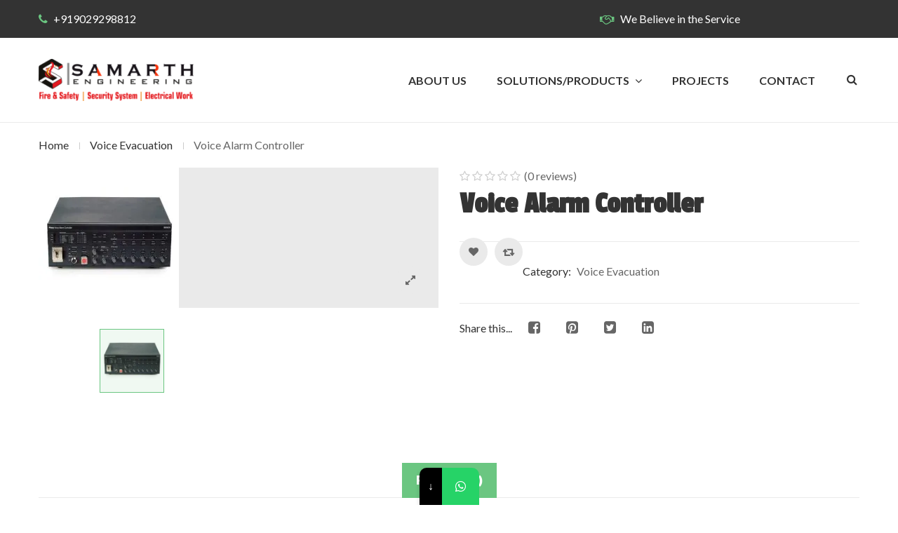

--- FILE ---
content_type: text/html; charset=UTF-8
request_url: https://samarth-eng.com/product/voice-alarm-controller/
body_size: 22588
content:
<!DOCTYPE html>
<html lang="en">
<head>
    <meta http-equiv="Content-Type" content="text/html; charset=UTF-8" />
    <meta name="viewport" content="width=device-width, initial-scale=1">
  	    				<script>document.documentElement.className = document.documentElement.className + ' yes-js js_active js'</script>
			<title>Voice Alarm Controller &#8211; Samarth Engineering</title>
			<style>								
					form#stickyelements-form input::-moz-placeholder{
						color: #4F4F4F;
					} 
					form#stickyelements-form input::-ms-input-placeholder{
						color: #4F4F4F					} 
					form#stickyelements-form input::-webkit-input-placeholder{
						color: #4F4F4F					}
					form#stickyelements-form input::placeholder{
						color: #4F4F4F					}
					form#stickyelements-form textarea::placeholder {
						color: #4F4F4F					}
					form#stickyelements-form textarea::-moz-placeholder {
						color: #4F4F4F					}					
			</style>	
			<meta name='robots' content='max-image-preview:large' />
<script>window._wca = window._wca || [];</script>
<link rel='dns-prefetch' href='//stats.wp.com' />
<link rel='dns-prefetch' href='//fonts.googleapis.com' />
<link rel='dns-prefetch' href='//c0.wp.com' />
<link rel='preconnect' href='//i0.wp.com' />
<link rel='preconnect' href='https://fonts.gstatic.com' crossorigin />
<link rel="alternate" type="application/rss+xml" title="Samarth Engineering &raquo; Feed" href="https://samarth-eng.com/feed/" />
<link rel="alternate" type="application/rss+xml" title="Samarth Engineering &raquo; Comments Feed" href="https://samarth-eng.com/comments/feed/" />
<link rel="alternate" type="application/rss+xml" title="Samarth Engineering &raquo; Voice Alarm Controller Comments Feed" href="https://samarth-eng.com/product/voice-alarm-controller/feed/" />
<script type="text/javascript">
/* <![CDATA[ */
window._wpemojiSettings = {"baseUrl":"https:\/\/s.w.org\/images\/core\/emoji\/15.0.3\/72x72\/","ext":".png","svgUrl":"https:\/\/s.w.org\/images\/core\/emoji\/15.0.3\/svg\/","svgExt":".svg","source":{"concatemoji":"https:\/\/samarth-eng.com\/wp-includes\/js\/wp-emoji-release.min.js?ver=6.6.4"}};
/*! This file is auto-generated */
!function(i,n){var o,s,e;function c(e){try{var t={supportTests:e,timestamp:(new Date).valueOf()};sessionStorage.setItem(o,JSON.stringify(t))}catch(e){}}function p(e,t,n){e.clearRect(0,0,e.canvas.width,e.canvas.height),e.fillText(t,0,0);var t=new Uint32Array(e.getImageData(0,0,e.canvas.width,e.canvas.height).data),r=(e.clearRect(0,0,e.canvas.width,e.canvas.height),e.fillText(n,0,0),new Uint32Array(e.getImageData(0,0,e.canvas.width,e.canvas.height).data));return t.every(function(e,t){return e===r[t]})}function u(e,t,n){switch(t){case"flag":return n(e,"\ud83c\udff3\ufe0f\u200d\u26a7\ufe0f","\ud83c\udff3\ufe0f\u200b\u26a7\ufe0f")?!1:!n(e,"\ud83c\uddfa\ud83c\uddf3","\ud83c\uddfa\u200b\ud83c\uddf3")&&!n(e,"\ud83c\udff4\udb40\udc67\udb40\udc62\udb40\udc65\udb40\udc6e\udb40\udc67\udb40\udc7f","\ud83c\udff4\u200b\udb40\udc67\u200b\udb40\udc62\u200b\udb40\udc65\u200b\udb40\udc6e\u200b\udb40\udc67\u200b\udb40\udc7f");case"emoji":return!n(e,"\ud83d\udc26\u200d\u2b1b","\ud83d\udc26\u200b\u2b1b")}return!1}function f(e,t,n){var r="undefined"!=typeof WorkerGlobalScope&&self instanceof WorkerGlobalScope?new OffscreenCanvas(300,150):i.createElement("canvas"),a=r.getContext("2d",{willReadFrequently:!0}),o=(a.textBaseline="top",a.font="600 32px Arial",{});return e.forEach(function(e){o[e]=t(a,e,n)}),o}function t(e){var t=i.createElement("script");t.src=e,t.defer=!0,i.head.appendChild(t)}"undefined"!=typeof Promise&&(o="wpEmojiSettingsSupports",s=["flag","emoji"],n.supports={everything:!0,everythingExceptFlag:!0},e=new Promise(function(e){i.addEventListener("DOMContentLoaded",e,{once:!0})}),new Promise(function(t){var n=function(){try{var e=JSON.parse(sessionStorage.getItem(o));if("object"==typeof e&&"number"==typeof e.timestamp&&(new Date).valueOf()<e.timestamp+604800&&"object"==typeof e.supportTests)return e.supportTests}catch(e){}return null}();if(!n){if("undefined"!=typeof Worker&&"undefined"!=typeof OffscreenCanvas&&"undefined"!=typeof URL&&URL.createObjectURL&&"undefined"!=typeof Blob)try{var e="postMessage("+f.toString()+"("+[JSON.stringify(s),u.toString(),p.toString()].join(",")+"));",r=new Blob([e],{type:"text/javascript"}),a=new Worker(URL.createObjectURL(r),{name:"wpTestEmojiSupports"});return void(a.onmessage=function(e){c(n=e.data),a.terminate(),t(n)})}catch(e){}c(n=f(s,u,p))}t(n)}).then(function(e){for(var t in e)n.supports[t]=e[t],n.supports.everything=n.supports.everything&&n.supports[t],"flag"!==t&&(n.supports.everythingExceptFlag=n.supports.everythingExceptFlag&&n.supports[t]);n.supports.everythingExceptFlag=n.supports.everythingExceptFlag&&!n.supports.flag,n.DOMReady=!1,n.readyCallback=function(){n.DOMReady=!0}}).then(function(){return e}).then(function(){var e;n.supports.everything||(n.readyCallback(),(e=n.source||{}).concatemoji?t(e.concatemoji):e.wpemoji&&e.twemoji&&(t(e.twemoji),t(e.wpemoji)))}))}((window,document),window._wpemojiSettings);
/* ]]> */
</script>
<style id='wp-emoji-styles-inline-css' type='text/css'>

	img.wp-smiley, img.emoji {
		display: inline !important;
		border: none !important;
		box-shadow: none !important;
		height: 1em !important;
		width: 1em !important;
		margin: 0 0.07em !important;
		vertical-align: -0.1em !important;
		background: none !important;
		padding: 0 !important;
	}
</style>
<link rel='stylesheet' id='wp-block-library-css' href='https://c0.wp.com/c/6.6.4/wp-includes/css/dist/block-library/style.min.css' type='text/css' media='all' />
<link rel='stylesheet' id='mediaelement-css' href='https://c0.wp.com/c/6.6.4/wp-includes/js/mediaelement/mediaelementplayer-legacy.min.css' type='text/css' media='all' />
<link rel='stylesheet' id='wp-mediaelement-css' href='https://c0.wp.com/c/6.6.4/wp-includes/js/mediaelement/wp-mediaelement.min.css' type='text/css' media='all' />
<style id='jetpack-sharing-buttons-style-inline-css' type='text/css'>
.jetpack-sharing-buttons__services-list{display:flex;flex-direction:row;flex-wrap:wrap;gap:0;list-style-type:none;margin:5px;padding:0}.jetpack-sharing-buttons__services-list.has-small-icon-size{font-size:12px}.jetpack-sharing-buttons__services-list.has-normal-icon-size{font-size:16px}.jetpack-sharing-buttons__services-list.has-large-icon-size{font-size:24px}.jetpack-sharing-buttons__services-list.has-huge-icon-size{font-size:36px}@media print{.jetpack-sharing-buttons__services-list{display:none!important}}.editor-styles-wrapper .wp-block-jetpack-sharing-buttons{gap:0;padding-inline-start:0}ul.jetpack-sharing-buttons__services-list.has-background{padding:1.25em 2.375em}
</style>
<link rel='stylesheet' id='yith-wcan-shortcodes-css' href='https://samarth-eng.com/wp-content/plugins/yith-woocommerce-ajax-navigation/assets/css/shortcodes.css?ver=5.5.0' type='text/css' media='all' />
<style id='yith-wcan-shortcodes-inline-css' type='text/css'>
:root{
	--yith-wcan-filters_colors_titles: #434343;
	--yith-wcan-filters_colors_background: #FFFFFF;
	--yith-wcan-filters_colors_accent: #A7144C;
	--yith-wcan-filters_colors_accent_r: 167;
	--yith-wcan-filters_colors_accent_g: 20;
	--yith-wcan-filters_colors_accent_b: 76;
	--yith-wcan-color_swatches_border_radius: 100%;
	--yith-wcan-color_swatches_size: 30px;
	--yith-wcan-labels_style_background: #FFFFFF;
	--yith-wcan-labels_style_background_hover: #A7144C;
	--yith-wcan-labels_style_background_active: #A7144C;
	--yith-wcan-labels_style_text: #434343;
	--yith-wcan-labels_style_text_hover: #FFFFFF;
	--yith-wcan-labels_style_text_active: #FFFFFF;
	--yith-wcan-anchors_style_text: #434343;
	--yith-wcan-anchors_style_text_hover: #A7144C;
	--yith-wcan-anchors_style_text_active: #A7144C;
}
</style>
<link rel='stylesheet' id='jquery-selectBox-css' href='https://samarth-eng.com/wp-content/plugins/yith-woocommerce-wishlist/assets/css/jquery.selectBox.css?ver=1.2.0' type='text/css' media='all' />
<link rel='stylesheet' id='woocommerce_prettyPhoto_css-css' href='//samarth-eng.com/wp-content/plugins/woocommerce/assets/css/prettyPhoto.css?ver=3.1.6' type='text/css' media='all' />
<link rel='stylesheet' id='yith-wcwl-main-css' href='https://samarth-eng.com/wp-content/plugins/yith-woocommerce-wishlist/assets/css/style.css?ver=4.0.1' type='text/css' media='all' />
<style id='yith-wcwl-main-inline-css' type='text/css'>
 :root { --rounded-corners-radius: 16px; --add-to-cart-rounded-corners-radius: 16px; --color-headers-background: #F4F4F4; --feedback-duration: 3s } 
 :root { --rounded-corners-radius: 16px; --add-to-cart-rounded-corners-radius: 16px; --color-headers-background: #F4F4F4; --feedback-duration: 3s } 
</style>
<style id='classic-theme-styles-inline-css' type='text/css'>
/*! This file is auto-generated */
.wp-block-button__link{color:#fff;background-color:#32373c;border-radius:9999px;box-shadow:none;text-decoration:none;padding:calc(.667em + 2px) calc(1.333em + 2px);font-size:1.125em}.wp-block-file__button{background:#32373c;color:#fff;text-decoration:none}
</style>
<style id='global-styles-inline-css' type='text/css'>
:root{--wp--preset--aspect-ratio--square: 1;--wp--preset--aspect-ratio--4-3: 4/3;--wp--preset--aspect-ratio--3-4: 3/4;--wp--preset--aspect-ratio--3-2: 3/2;--wp--preset--aspect-ratio--2-3: 2/3;--wp--preset--aspect-ratio--16-9: 16/9;--wp--preset--aspect-ratio--9-16: 9/16;--wp--preset--color--black: #000000;--wp--preset--color--cyan-bluish-gray: #abb8c3;--wp--preset--color--white: #ffffff;--wp--preset--color--pale-pink: #f78da7;--wp--preset--color--vivid-red: #cf2e2e;--wp--preset--color--luminous-vivid-orange: #ff6900;--wp--preset--color--luminous-vivid-amber: #fcb900;--wp--preset--color--light-green-cyan: #7bdcb5;--wp--preset--color--vivid-green-cyan: #00d084;--wp--preset--color--pale-cyan-blue: #8ed1fc;--wp--preset--color--vivid-cyan-blue: #0693e3;--wp--preset--color--vivid-purple: #9b51e0;--wp--preset--gradient--vivid-cyan-blue-to-vivid-purple: linear-gradient(135deg,rgba(6,147,227,1) 0%,rgb(155,81,224) 100%);--wp--preset--gradient--light-green-cyan-to-vivid-green-cyan: linear-gradient(135deg,rgb(122,220,180) 0%,rgb(0,208,130) 100%);--wp--preset--gradient--luminous-vivid-amber-to-luminous-vivid-orange: linear-gradient(135deg,rgba(252,185,0,1) 0%,rgba(255,105,0,1) 100%);--wp--preset--gradient--luminous-vivid-orange-to-vivid-red: linear-gradient(135deg,rgba(255,105,0,1) 0%,rgb(207,46,46) 100%);--wp--preset--gradient--very-light-gray-to-cyan-bluish-gray: linear-gradient(135deg,rgb(238,238,238) 0%,rgb(169,184,195) 100%);--wp--preset--gradient--cool-to-warm-spectrum: linear-gradient(135deg,rgb(74,234,220) 0%,rgb(151,120,209) 20%,rgb(207,42,186) 40%,rgb(238,44,130) 60%,rgb(251,105,98) 80%,rgb(254,248,76) 100%);--wp--preset--gradient--blush-light-purple: linear-gradient(135deg,rgb(255,206,236) 0%,rgb(152,150,240) 100%);--wp--preset--gradient--blush-bordeaux: linear-gradient(135deg,rgb(254,205,165) 0%,rgb(254,45,45) 50%,rgb(107,0,62) 100%);--wp--preset--gradient--luminous-dusk: linear-gradient(135deg,rgb(255,203,112) 0%,rgb(199,81,192) 50%,rgb(65,88,208) 100%);--wp--preset--gradient--pale-ocean: linear-gradient(135deg,rgb(255,245,203) 0%,rgb(182,227,212) 50%,rgb(51,167,181) 100%);--wp--preset--gradient--electric-grass: linear-gradient(135deg,rgb(202,248,128) 0%,rgb(113,206,126) 100%);--wp--preset--gradient--midnight: linear-gradient(135deg,rgb(2,3,129) 0%,rgb(40,116,252) 100%);--wp--preset--font-size--small: 13px;--wp--preset--font-size--medium: 20px;--wp--preset--font-size--large: 36px;--wp--preset--font-size--x-large: 42px;--wp--preset--font-family--inter: "Inter", sans-serif;--wp--preset--font-family--cardo: Cardo;--wp--preset--spacing--20: 0.44rem;--wp--preset--spacing--30: 0.67rem;--wp--preset--spacing--40: 1rem;--wp--preset--spacing--50: 1.5rem;--wp--preset--spacing--60: 2.25rem;--wp--preset--spacing--70: 3.38rem;--wp--preset--spacing--80: 5.06rem;--wp--preset--shadow--natural: 6px 6px 9px rgba(0, 0, 0, 0.2);--wp--preset--shadow--deep: 12px 12px 50px rgba(0, 0, 0, 0.4);--wp--preset--shadow--sharp: 6px 6px 0px rgba(0, 0, 0, 0.2);--wp--preset--shadow--outlined: 6px 6px 0px -3px rgba(255, 255, 255, 1), 6px 6px rgba(0, 0, 0, 1);--wp--preset--shadow--crisp: 6px 6px 0px rgba(0, 0, 0, 1);}:where(.is-layout-flex){gap: 0.5em;}:where(.is-layout-grid){gap: 0.5em;}body .is-layout-flex{display: flex;}.is-layout-flex{flex-wrap: wrap;align-items: center;}.is-layout-flex > :is(*, div){margin: 0;}body .is-layout-grid{display: grid;}.is-layout-grid > :is(*, div){margin: 0;}:where(.wp-block-columns.is-layout-flex){gap: 2em;}:where(.wp-block-columns.is-layout-grid){gap: 2em;}:where(.wp-block-post-template.is-layout-flex){gap: 1.25em;}:where(.wp-block-post-template.is-layout-grid){gap: 1.25em;}.has-black-color{color: var(--wp--preset--color--black) !important;}.has-cyan-bluish-gray-color{color: var(--wp--preset--color--cyan-bluish-gray) !important;}.has-white-color{color: var(--wp--preset--color--white) !important;}.has-pale-pink-color{color: var(--wp--preset--color--pale-pink) !important;}.has-vivid-red-color{color: var(--wp--preset--color--vivid-red) !important;}.has-luminous-vivid-orange-color{color: var(--wp--preset--color--luminous-vivid-orange) !important;}.has-luminous-vivid-amber-color{color: var(--wp--preset--color--luminous-vivid-amber) !important;}.has-light-green-cyan-color{color: var(--wp--preset--color--light-green-cyan) !important;}.has-vivid-green-cyan-color{color: var(--wp--preset--color--vivid-green-cyan) !important;}.has-pale-cyan-blue-color{color: var(--wp--preset--color--pale-cyan-blue) !important;}.has-vivid-cyan-blue-color{color: var(--wp--preset--color--vivid-cyan-blue) !important;}.has-vivid-purple-color{color: var(--wp--preset--color--vivid-purple) !important;}.has-black-background-color{background-color: var(--wp--preset--color--black) !important;}.has-cyan-bluish-gray-background-color{background-color: var(--wp--preset--color--cyan-bluish-gray) !important;}.has-white-background-color{background-color: var(--wp--preset--color--white) !important;}.has-pale-pink-background-color{background-color: var(--wp--preset--color--pale-pink) !important;}.has-vivid-red-background-color{background-color: var(--wp--preset--color--vivid-red) !important;}.has-luminous-vivid-orange-background-color{background-color: var(--wp--preset--color--luminous-vivid-orange) !important;}.has-luminous-vivid-amber-background-color{background-color: var(--wp--preset--color--luminous-vivid-amber) !important;}.has-light-green-cyan-background-color{background-color: var(--wp--preset--color--light-green-cyan) !important;}.has-vivid-green-cyan-background-color{background-color: var(--wp--preset--color--vivid-green-cyan) !important;}.has-pale-cyan-blue-background-color{background-color: var(--wp--preset--color--pale-cyan-blue) !important;}.has-vivid-cyan-blue-background-color{background-color: var(--wp--preset--color--vivid-cyan-blue) !important;}.has-vivid-purple-background-color{background-color: var(--wp--preset--color--vivid-purple) !important;}.has-black-border-color{border-color: var(--wp--preset--color--black) !important;}.has-cyan-bluish-gray-border-color{border-color: var(--wp--preset--color--cyan-bluish-gray) !important;}.has-white-border-color{border-color: var(--wp--preset--color--white) !important;}.has-pale-pink-border-color{border-color: var(--wp--preset--color--pale-pink) !important;}.has-vivid-red-border-color{border-color: var(--wp--preset--color--vivid-red) !important;}.has-luminous-vivid-orange-border-color{border-color: var(--wp--preset--color--luminous-vivid-orange) !important;}.has-luminous-vivid-amber-border-color{border-color: var(--wp--preset--color--luminous-vivid-amber) !important;}.has-light-green-cyan-border-color{border-color: var(--wp--preset--color--light-green-cyan) !important;}.has-vivid-green-cyan-border-color{border-color: var(--wp--preset--color--vivid-green-cyan) !important;}.has-pale-cyan-blue-border-color{border-color: var(--wp--preset--color--pale-cyan-blue) !important;}.has-vivid-cyan-blue-border-color{border-color: var(--wp--preset--color--vivid-cyan-blue) !important;}.has-vivid-purple-border-color{border-color: var(--wp--preset--color--vivid-purple) !important;}.has-vivid-cyan-blue-to-vivid-purple-gradient-background{background: var(--wp--preset--gradient--vivid-cyan-blue-to-vivid-purple) !important;}.has-light-green-cyan-to-vivid-green-cyan-gradient-background{background: var(--wp--preset--gradient--light-green-cyan-to-vivid-green-cyan) !important;}.has-luminous-vivid-amber-to-luminous-vivid-orange-gradient-background{background: var(--wp--preset--gradient--luminous-vivid-amber-to-luminous-vivid-orange) !important;}.has-luminous-vivid-orange-to-vivid-red-gradient-background{background: var(--wp--preset--gradient--luminous-vivid-orange-to-vivid-red) !important;}.has-very-light-gray-to-cyan-bluish-gray-gradient-background{background: var(--wp--preset--gradient--very-light-gray-to-cyan-bluish-gray) !important;}.has-cool-to-warm-spectrum-gradient-background{background: var(--wp--preset--gradient--cool-to-warm-spectrum) !important;}.has-blush-light-purple-gradient-background{background: var(--wp--preset--gradient--blush-light-purple) !important;}.has-blush-bordeaux-gradient-background{background: var(--wp--preset--gradient--blush-bordeaux) !important;}.has-luminous-dusk-gradient-background{background: var(--wp--preset--gradient--luminous-dusk) !important;}.has-pale-ocean-gradient-background{background: var(--wp--preset--gradient--pale-ocean) !important;}.has-electric-grass-gradient-background{background: var(--wp--preset--gradient--electric-grass) !important;}.has-midnight-gradient-background{background: var(--wp--preset--gradient--midnight) !important;}.has-small-font-size{font-size: var(--wp--preset--font-size--small) !important;}.has-medium-font-size{font-size: var(--wp--preset--font-size--medium) !important;}.has-large-font-size{font-size: var(--wp--preset--font-size--large) !important;}.has-x-large-font-size{font-size: var(--wp--preset--font-size--x-large) !important;}
:where(.wp-block-post-template.is-layout-flex){gap: 1.25em;}:where(.wp-block-post-template.is-layout-grid){gap: 1.25em;}
:where(.wp-block-columns.is-layout-flex){gap: 2em;}:where(.wp-block-columns.is-layout-grid){gap: 2em;}
:root :where(.wp-block-pullquote){font-size: 1.5em;line-height: 1.6;}
</style>
<link rel='stylesheet' id='contact-form-7-css' href='https://samarth-eng.com/wp-content/plugins/contact-form-7/includes/css/styles.css?ver=6.0.1' type='text/css' media='all' />
<link rel='stylesheet' id='rs-plugin-settings-css' href='https://samarth-eng.com/wp-content/plugins/revslider/public/assets/css/rs6.css?ver=6.3.0' type='text/css' media='all' />
<style id='rs-plugin-settings-inline-css' type='text/css'>
#rs-demo-id {}
</style>
<link rel='stylesheet' id='to-top-css' href='https://samarth-eng.com/wp-content/plugins/to-top/public/css/to-top-public.css?ver=2.5.4' type='text/css' media='all' />
<style id='woocommerce-inline-inline-css' type='text/css'>
.woocommerce form .form-row .required { visibility: visible; }
</style>
<link rel='stylesheet' id='yith_wcbm_badge_style-css' href='https://samarth-eng.com/wp-content/plugins/yith-woocommerce-badges-management/assets/css/frontend.css?ver=3.11.0' type='text/css' media='all' />
<link rel='stylesheet' id='yith-gfont-open-sans-css' href='https://samarth-eng.com/wp-content/plugins/yith-woocommerce-badges-management/assets/fonts/open-sans/style.css?ver=3.11.0' type='text/css' media='all' />
<link rel='stylesheet' id='jquery-colorbox-css' href='https://samarth-eng.com/wp-content/plugins/yith-woocommerce-compare/assets/css/colorbox.css?ver=1.4.21' type='text/css' media='all' />
<link rel='stylesheet' id='yith-quick-view-css' href='https://samarth-eng.com/wp-content/plugins/yith-woocommerce-quick-view/assets/css/yith-quick-view.css?ver=2.0.0' type='text/css' media='all' />
<style id='yith-quick-view-inline-css' type='text/css'>

				#yith-quick-view-modal .yith-quick-view-overlay{background:rgba( 0, 0, 0, 0.8)}
				#yith-quick-view-modal .yith-wcqv-main{background:#ffffff;}
				#yith-quick-view-close{color:#cdcdcd;}
				#yith-quick-view-close:hover{color:#ff0000;}
</style>
<link rel='stylesheet' id='bootstrap-css' href='https://samarth-eng.com/wp-content/themes/bodycenter_v1.8/assets/css/bootstrap.min.css?ver=6.6.4' type='text/css' media='all' />
<link rel='stylesheet' id='owlcarousel-css' href='https://samarth-eng.com/wp-content/themes/bodycenter_v1.8/assets/css/owl.carousel.min.css?ver=6.6.4' type='text/css' media='all' />
<link rel='stylesheet' id='slick-css' href='https://samarth-eng.com/wp-content/themes/bodycenter_v1.8/assets/css/slick.min.css?ver=6.6.4' type='text/css' media='all' />
<link rel='stylesheet' id='bodycenter-ie9-css' href='https://samarth-eng.com/wp-content/themes/bodycenter_v1.8/assets/css/ie9.css?ver=6.6.4' type='text/css' media='all' />
<link rel='stylesheet' id='select2-css' href='https://c0.wp.com/p/woocommerce/9.4.2/assets/css/select2.css' type='text/css' media='all' />
<link rel='stylesheet' id='font-awesome-css' href='https://samarth-eng.com/wp-content/plugins/js_composer/assets/lib/bower/font-awesome/css/font-awesome.min.css?ver=6.0.3' type='text/css' media='all' />
<style id='font-awesome-inline-css' type='text/css'>
[data-font="FontAwesome"]:before {font-family: 'FontAwesome' !important;content: attr(data-icon) !important;speak: none !important;font-weight: normal !important;font-variant: normal !important;text-transform: none !important;line-height: 1 !important;font-style: normal !important;-webkit-font-smoothing: antialiased !important;-moz-osx-font-smoothing: grayscale !important;}
</style>
<link rel='stylesheet' id='flaticon-css' href='https://samarth-eng.com/wp-content/themes/bodycenter_v1.8/assets/fonts/bodycenter-flaticon/font/flaticon.css?ver=6.6.4' type='text/css' media='all' />
<link rel='stylesheet' id='bodycenter-theme-style-css' href='https://samarth-eng.com/wp-content/themes/bodycenter_v1.8/assets/css/theme-6bc681-666666.css?ver=6.6.4' type='text/css' media='all' />
<style id='bodycenter-theme-style-inline-css' type='text/css'>
body {font-family:Lato;font-weight:400;font-size:16px;color:#666666;}.widgettitle, .widget-title, .wpb_heading, .button, input[type=submit], .more-link, .second-font, .page-header, .entry-summary .product_title, .cart_totals > h2, .price, .product .cart-wrap{font-family:Passion One;}#sns_breadcrumbs.wrap{ background-image:url(https://samarth-eng.com/wp-content/uploads/2021/07/Widget-Image-1.jpg);}
</style>
<link rel='stylesheet' id='newsletter-css' href='https://samarth-eng.com/wp-content/plugins/newsletter/style.css?ver=8.6.3' type='text/css' media='all' />
<!--[if lt IE 9]>
<link rel='stylesheet' id='vc_lte_ie9-css' href='https://samarth-eng.com/wp-content/plugins/js_composer/assets/css/vc_lte_ie9.min.css?ver=6.0.3' type='text/css' media='screen' />
<![endif]-->
<link rel="preload" as="style" href="https://fonts.googleapis.com/css?family=Lato:100,300,400,700,900,100italic,300italic,400italic,700italic,900italic%7CPassion%20One&#038;display=swap&#038;ver=1764766760" /><link rel="stylesheet" href="https://fonts.googleapis.com/css?family=Lato:100,300,400,700,900,100italic,300italic,400italic,700italic,900italic%7CPassion%20One&#038;display=swap&#038;ver=1764766760" media="print" onload="this.media='all'"><noscript><link rel="stylesheet" href="https://fonts.googleapis.com/css?family=Lato:100,300,400,700,900,100italic,300italic,400italic,700italic,900italic%7CPassion%20One&#038;display=swap&#038;ver=1764766760" /></noscript><link rel='stylesheet' id='mystickyelements-google-fonts-css' href='https://fonts.googleapis.com/css?family=Poppins%3A400%2C500%2C600%2C700&#038;ver=6.6.4' type='text/css' media='all' />
<link rel='stylesheet' id='font-awesome-css-css' href='https://samarth-eng.com/wp-content/plugins/mystickyelements/css/font-awesome.min.css?ver=2.2.3' type='text/css' media='all' />
<link rel='stylesheet' id='mystickyelements-front-css-css' href='https://samarth-eng.com/wp-content/plugins/mystickyelements/css/mystickyelements-front.min.css?ver=2.2.3' type='text/css' media='all' />
<link rel='stylesheet' id='intl-tel-input-css' href='https://samarth-eng.com/wp-content/plugins/mystickyelements/intl-tel-input-src/build/css/intlTelInput.css?ver=2.2.3' type='text/css' media='all' />
<script type="text/javascript" src="https://c0.wp.com/c/6.6.4/wp-includes/js/jquery/jquery.min.js" id="jquery-core-js"></script>
<script type="text/javascript" src="https://c0.wp.com/c/6.6.4/wp-includes/js/jquery/jquery-migrate.min.js" id="jquery-migrate-js"></script>
<script type="text/javascript" src="https://samarth-eng.com/wp-content/plugins/revslider/public/assets/js/rbtools.min.js?ver=6.3.0" id="tp-tools-js"></script>
<script type="text/javascript" src="https://samarth-eng.com/wp-content/plugins/revslider/public/assets/js/rs6.min.js?ver=6.3.0" id="revmin-js"></script>
<script type="text/javascript" id="to-top-js-extra">
/* <![CDATA[ */
var to_top_options = {"scroll_offset":"600","icon_opacity":"100","style":"image","icon_type":"dashicons-arrow-up-alt2","icon_color":"#ffffff","icon_bg_color":"#000000","icon_size":"32","border_radius":"5","image":"http:\/\/samarth-eng.com\/wp-content\/uploads\/2021\/07\/Customer-Care-Number-1.png","image_width":"200","image_alt":"600","location":"bottom-right","margin_x":"30","margin_y":"30","show_on_admin":"0","enable_autohide":"0","autohide_time":"2","enable_hide_small_device":"0","small_device_max_width":"640","reset":"0"};
/* ]]> */
</script>
<script async type="text/javascript" src="https://samarth-eng.com/wp-content/plugins/to-top/public/js/to-top-public.js?ver=2.5.4" id="to-top-js"></script>
<script type="text/javascript" src="https://c0.wp.com/p/woocommerce/9.4.2/assets/js/jquery-blockui/jquery.blockUI.min.js" id="jquery-blockui-js" data-wp-strategy="defer"></script>
<script type="text/javascript" id="wc-add-to-cart-js-extra">
/* <![CDATA[ */
var wc_add_to_cart_params = {"ajax_url":"\/wp-admin\/admin-ajax.php","wc_ajax_url":"\/?wc-ajax=%%endpoint%%","i18n_view_cart":"View cart","cart_url":"https:\/\/samarth-eng.com\/my-account\/","is_cart":"","cart_redirect_after_add":"no"};
/* ]]> */
</script>
<script type="text/javascript" src="https://c0.wp.com/p/woocommerce/9.4.2/assets/js/frontend/add-to-cart.min.js" id="wc-add-to-cart-js" data-wp-strategy="defer"></script>
<script type="text/javascript" id="wc-single-product-js-extra">
/* <![CDATA[ */
var wc_single_product_params = {"i18n_required_rating_text":"Please select a rating","review_rating_required":"yes","flexslider":{"rtl":false,"animation":"slide","smoothHeight":true,"directionNav":false,"controlNav":"thumbnails","slideshow":false,"animationSpeed":500,"animationLoop":false,"allowOneSlide":false},"zoom_enabled":"","zoom_options":[],"photoswipe_enabled":"","photoswipe_options":{"shareEl":false,"closeOnScroll":false,"history":false,"hideAnimationDuration":0,"showAnimationDuration":0},"flexslider_enabled":""};
/* ]]> */
</script>
<script type="text/javascript" src="https://c0.wp.com/p/woocommerce/9.4.2/assets/js/frontend/single-product.min.js" id="wc-single-product-js" defer="defer" data-wp-strategy="defer"></script>
<script type="text/javascript" src="https://c0.wp.com/p/woocommerce/9.4.2/assets/js/js-cookie/js.cookie.min.js" id="js-cookie-js" defer="defer" data-wp-strategy="defer"></script>
<script type="text/javascript" id="woocommerce-js-extra">
/* <![CDATA[ */
var woocommerce_params = {"ajax_url":"\/wp-admin\/admin-ajax.php","wc_ajax_url":"\/?wc-ajax=%%endpoint%%"};
/* ]]> */
</script>
<script type="text/javascript" src="https://c0.wp.com/p/woocommerce/9.4.2/assets/js/frontend/woocommerce.min.js" id="woocommerce-js" defer="defer" data-wp-strategy="defer"></script>
<script type="text/javascript" src="https://samarth-eng.com/wp-content/plugins/js_composer/assets/js/vendors/woocommerce-add-to-cart.js?ver=6.0.3" id="vc_woocommerce-add-to-cart-js-js"></script>
<!--[if lt IE 9]>
<script type="text/javascript" src="https://samarth-eng.com/wp-content/themes/bodycenter_v1.8/assets/js/html5.js?ver=6.6.4" id="html5-js"></script>
<![endif]-->
<!--[if lt IE 9]>
<script type="text/javascript" src="https://samarth-eng.com/wp-content/themes/bodycenter_v1.8/assets/js/respond.min.js?ver=6.6.4" id="respond-js"></script>
<![endif]-->
<script type="text/javascript" src="https://stats.wp.com/s-202603.js" id="woocommerce-analytics-js" defer="defer" data-wp-strategy="defer"></script>
<link rel="https://api.w.org/" href="https://samarth-eng.com/wp-json/" /><link rel="alternate" title="JSON" type="application/json" href="https://samarth-eng.com/wp-json/wp/v2/product/1703" /><link rel="EditURI" type="application/rsd+xml" title="RSD" href="https://samarth-eng.com/xmlrpc.php?rsd" />
<meta name="generator" content="WordPress 6.6.4" />
<meta name="generator" content="WooCommerce 9.4.2" />
<link rel="canonical" href="https://samarth-eng.com/product/voice-alarm-controller/" />
<link rel='shortlink' href='https://samarth-eng.com/?p=1703' />
<link rel="alternate" title="oEmbed (JSON)" type="application/json+oembed" href="https://samarth-eng.com/wp-json/oembed/1.0/embed?url=https%3A%2F%2Fsamarth-eng.com%2Fproduct%2Fvoice-alarm-controller%2F" />
<link rel="alternate" title="oEmbed (XML)" type="text/xml+oembed" href="https://samarth-eng.com/wp-json/oembed/1.0/embed?url=https%3A%2F%2Fsamarth-eng.com%2Fproduct%2Fvoice-alarm-controller%2F&#038;format=xml" />
<meta name="generator" content="Redux 4.5.0" />	<style>img#wpstats{display:none}</style>
			<noscript><style>.woocommerce-product-gallery{ opacity: 1 !important; }</style></noscript>
	<style type="text/css">.recentcomments a{display:inline !important;padding:0 !important;margin:0 !important;}</style><meta name="generator" content="Powered by WPBakery Page Builder - drag and drop page builder for WordPress."/>
<meta name="generator" content="Powered by Slider Revolution 6.3.0 - responsive, Mobile-Friendly Slider Plugin for WordPress with comfortable drag and drop interface." />

<!-- Jetpack Open Graph Tags -->
<meta property="og:type" content="article" />
<meta property="og:title" content="Voice Alarm Controller" />
<meta property="og:url" content="https://samarth-eng.com/product/voice-alarm-controller/" />
<meta property="og:description" content="Visit the post for more." />
<meta property="article:published_time" content="2021-07-23T13:53:09+00:00" />
<meta property="article:modified_time" content="2021-07-23T13:53:09+00:00" />
<meta property="og:site_name" content="Samarth Engineering" />
<meta property="og:image" content="https://i0.wp.com/samarth-eng.com/wp-content/uploads/2021/07/Voice-Alarm-Controller.jpg?fit=200%2C200&#038;ssl=1" />
<meta property="og:image:width" content="200" />
<meta property="og:image:height" content="200" />
<meta property="og:image:alt" content="" />
<meta name="twitter:text:title" content="Voice Alarm Controller" />
<meta name="twitter:image" content="https://i0.wp.com/samarth-eng.com/wp-content/uploads/2021/07/Voice-Alarm-Controller.jpg?fit=200%2C200&#038;ssl=1&#038;w=144" />
<meta name="twitter:card" content="summary" />
<meta name="twitter:description" content="Visit the post for more." />

<!-- End Jetpack Open Graph Tags -->
<style id='wp-fonts-local' type='text/css'>
@font-face{font-family:Inter;font-style:normal;font-weight:300 900;font-display:fallback;src:url('https://samarth-eng.com/wp-content/plugins/woocommerce/assets/fonts/Inter-VariableFont_slnt,wght.woff2') format('woff2');font-stretch:normal;}
@font-face{font-family:Cardo;font-style:normal;font-weight:400;font-display:fallback;src:url('https://samarth-eng.com/wp-content/plugins/woocommerce/assets/fonts/cardo_normal_400.woff2') format('woff2');}
</style>
<link rel="icon" href="https://i0.wp.com/samarth-eng.com/wp-content/uploads/2021/07/Samarth-Logo-2.png?fit=32%2C32&#038;ssl=1" sizes="32x32" />
<link rel="icon" href="https://i0.wp.com/samarth-eng.com/wp-content/uploads/2021/07/Samarth-Logo-2.png?fit=192%2C192&#038;ssl=1" sizes="192x192" />
<link rel="apple-touch-icon" href="https://i0.wp.com/samarth-eng.com/wp-content/uploads/2021/07/Samarth-Logo-2.png?fit=180%2C180&#038;ssl=1" />
<meta name="msapplication-TileImage" content="https://i0.wp.com/samarth-eng.com/wp-content/uploads/2021/07/Samarth-Logo-2.png?fit=200%2C200&#038;ssl=1" />
<script type="text/javascript">function setREVStartSize(e){
			//window.requestAnimationFrame(function() {				 
				window.RSIW = window.RSIW===undefined ? window.innerWidth : window.RSIW;	
				window.RSIH = window.RSIH===undefined ? window.innerHeight : window.RSIH;	
				try {								
					var pw = document.getElementById(e.c).parentNode.offsetWidth,
						newh;
					pw = pw===0 || isNaN(pw) ? window.RSIW : pw;
					e.tabw = e.tabw===undefined ? 0 : parseInt(e.tabw);
					e.thumbw = e.thumbw===undefined ? 0 : parseInt(e.thumbw);
					e.tabh = e.tabh===undefined ? 0 : parseInt(e.tabh);
					e.thumbh = e.thumbh===undefined ? 0 : parseInt(e.thumbh);
					e.tabhide = e.tabhide===undefined ? 0 : parseInt(e.tabhide);
					e.thumbhide = e.thumbhide===undefined ? 0 : parseInt(e.thumbhide);
					e.mh = e.mh===undefined || e.mh=="" || e.mh==="auto" ? 0 : parseInt(e.mh,0);		
					if(e.layout==="fullscreen" || e.l==="fullscreen") 						
						newh = Math.max(e.mh,window.RSIH);					
					else{					
						e.gw = Array.isArray(e.gw) ? e.gw : [e.gw];
						for (var i in e.rl) if (e.gw[i]===undefined || e.gw[i]===0) e.gw[i] = e.gw[i-1];					
						e.gh = e.el===undefined || e.el==="" || (Array.isArray(e.el) && e.el.length==0)? e.gh : e.el;
						e.gh = Array.isArray(e.gh) ? e.gh : [e.gh];
						for (var i in e.rl) if (e.gh[i]===undefined || e.gh[i]===0) e.gh[i] = e.gh[i-1];
											
						var nl = new Array(e.rl.length),
							ix = 0,						
							sl;					
						e.tabw = e.tabhide>=pw ? 0 : e.tabw;
						e.thumbw = e.thumbhide>=pw ? 0 : e.thumbw;
						e.tabh = e.tabhide>=pw ? 0 : e.tabh;
						e.thumbh = e.thumbhide>=pw ? 0 : e.thumbh;					
						for (var i in e.rl) nl[i] = e.rl[i]<window.RSIW ? 0 : e.rl[i];
						sl = nl[0];									
						for (var i in nl) if (sl>nl[i] && nl[i]>0) { sl = nl[i]; ix=i;}															
						var m = pw>(e.gw[ix]+e.tabw+e.thumbw) ? 1 : (pw-(e.tabw+e.thumbw)) / (e.gw[ix]);					
						newh =  (e.gh[ix] * m) + (e.tabh + e.thumbh);
					}				
					if(window.rs_init_css===undefined) window.rs_init_css = document.head.appendChild(document.createElement("style"));					
					document.getElementById(e.c).height = newh+"px";
					window.rs_init_css.innerHTML += "#"+e.c+"_wrapper { height: "+newh+"px }";				
				} catch(e){
					console.log("Failure at Presize of Slider:" + e)
				}					   
			//});
		  };</script>
<!-- To Top Custom CSS --><style type='text/css'>#to_top_scrollup {background-color: transparent; color: transparent; height: auto; width: 65px;width: 200px;opacity: 1;right:30px;bottom:30px;}</style><style id="bodycenter_themeoptions-dynamic-css" title="dynamic-css" class="redux-options-output">.site-title{color:#6bc681;}</style><style type="text/css">.vc_custom_1549957226819{margin-top: -5px !important;margin-right: 0px !important;margin-bottom: 40px !important;margin-left: 0px !important;}.vc_custom_1549958260965{border-top-width: 1px !important;border-right-width: 1px !important;border-bottom-width: 1px !important;border-left-width: 1px !important;padding-top: 25px !important;padding-right: 30px !important;padding-bottom: 25px !important;padding-left: 30px !important;background-color: rgba(255,226,226,0.4) !important;*background-color: rgb(255,226,226) !important;border-left-color: rgba(255,147,147,0.6) !important;border-left-style: dashed !important;border-right-color: rgba(255,147,147,0.6) !important;border-right-style: dashed !important;border-top-color: rgba(255,147,147,0.6) !important;border-top-style: dashed !important;border-bottom-color: rgba(255,147,147,0.6) !important;border-bottom-style: dashed !important;}.vc_custom_1549956885925{margin-bottom: 15px !important;}.vc_custom_1552895926024{padding-top: 20px !important;padding-bottom: 30px !important;background-color: #f5f5f5 !important;}.vc_custom_1552898999945{padding-top: 10px !important;padding-right: 15px !important;padding-left: 15px !important;}.vc_custom_1552899005831{padding-top: 10px !important;padding-right: 15px !important;padding-left: 15px !important;}.vc_custom_1627056673644{margin-bottom: 0px !important;}.vc_custom_1553942015683{border-top-width: 1px !important;padding-top: 45px !important;padding-bottom: 90px !important;background-position: 0 0 !important;background-repeat: no-repeat !important;border-top-color: #eaeaea !important;border-top-style: solid !important;}.vc_custom_1545800448995{border-top-width: 1px !important;padding-bottom: 30px !important;border-top-color: #eaeaea !important;border-top-style: solid !important;}.vc_custom_1553942034793{padding-top: 45px !important;}.vc_custom_1553942043956{padding-top: 45px !important;}.vc_custom_1553942052628{padding-top: 45px !important;}.vc_custom_1553942061597{padding-top: 45px !important;}.vc_custom_1545800506624{margin-bottom: 20px !important;}.vc_custom_1553834874626{margin-bottom: 30px !important;}.vc_custom_1545808387341{margin-bottom: 0px !important;}.vc_custom_1552895486577{padding-top: 30px !important;}.vc_custom_1552895476064{padding-top: 30px !important;}.vc_custom_1627056751874{margin-bottom: 0px !important;}.sns-footer .foot1-have-right-bg{ background-position: top right !important; }.vc_custom_1701691869830{padding-top: 45px !important;padding-bottom: 90px !important;background: rgba(0,0,0,0.8) url(http://samarth-eng.com/wp-content/uploads/2018/12/foot-1-bg.png?id=155) !important;background-position: 0 0 !important;background-repeat: no-repeat !important;*background-color: rgb(0,0,0) !important;}.vc_custom_1552539128599{padding-top: 20px !important;padding-bottom: 30px !important;background-color: #222222 !important;}.vc_custom_1552700080495{padding-top: 45px !important;}.vc_custom_1552700086223{padding-top: 45px !important;}.vc_custom_1552700097035{padding-top: 45px !important;}.vc_custom_1545799164893{margin-bottom: 20px !important;}.vc_custom_1627234457182{margin-bottom: 30px !important;}.vc_custom_1627056303391{margin-bottom: 0px !important;}.vc_custom_1552554463956{padding-top: 10px !important;}.vc_custom_1552554469614{padding-top: 10px !important;}.vc_custom_1627056919773{margin-bottom: 0px !important;}</style><noscript><style> .wpb_animate_when_almost_visible { opacity: 1; }</style></noscript></head>
<body class="product-template-default single single-product postid-1703 theme-bodycenter_v1.8 woocommerce woocommerce-page woocommerce-no-js yith-wcan-free yith-wcbm-theme-bodycenter layout-type-m use_stickmenu header-style1 footer-1 enable-search-cat wpb-js-composer js-comp-ver-6.0.3 vc_responsive">
	<div id="sns_wrapper" class="sns-container">
	<!-- Header -->
<div id="sns_header" class="wrap style1">
		    <div class="top-header visible-lg visible-md">
			<div class="container">
				<div class="postwcode-widget"><p><div class="vc_row wpb_row vc_row-fluid inline block"><div class="wpb_column vc_column_container vc_col-sm-4"><div class="vc_column-inner"><div class="wpb_wrapper"><div class="sns-info-inline"><a href="tel:+919029298812" target="_self"><span class="vc_icon_element-icon fa fa-phone"></span>+919029298812</a></div></div></div></div><div class="wpb_column vc_column_container vc_col-sm-4"><div class="vc_column-inner"><div class="wpb_wrapper"></div></div></div><div class="wpb_column vc_column_container vc_col-sm-4"><div class="vc_column-inner"><div class="wpb_wrapper"><div class="sns-info-inline"><span class="vc_icon_element-icon fa fa-handshake-o"></span>We Believe in the Service</div></div></div></div></div></p>
</div>			</div>
		</div>
			<div class="main-header"><div class="inner container">
		<div class="row">
			<div class="header-left col-lg-4 col-xs-8 col-phone-12">
				<div class="header-logo pull-left">
					<div id="logo">
												<a class="logo-retina" href="https://samarth-eng.com/" title="Samarth Engineering">
							<img src="https://samarth-eng.com/wp-content/uploads/2021/07/Samarth-Logo-1-e1626771944567.png" alt="Samarth Engineering"/>
						</a>
					</div>		
				</div>
			</div>
			<div class="header-right col-lg-8 col-xs-4 col-phone-12"><div class="inner">
				<div id="sns_mainmenu" class="visible-lg">
					<ul id="main_navigation" class="nav navbar-nav"><li  id="menu-item-1636" class="menu-item menu-item-type-post_type menu-item-object-page"><a href="https://samarth-eng.com/about-us/"><span>About us</span></a></li>
<li  id="menu-item-1836" class="menu-item menu-item-type-post_type menu-item-object-page menu-item-has-children"><a href="https://samarth-eng.com/solutions-products/"><span>Solutions/Products</span></a>
<ul class="sub-menu ">
	<li  id="menu-item-2456" class="menu-item menu-item-type-post_type menu-item-object-page"><a href="https://samarth-eng.com/training/"><span>Training</span></a></li>
	<li  id="menu-item-2102" class="menu-item menu-item-type-post_type menu-item-object-page"><a href="https://samarth-eng.com/annual-maintenance-contract-amc/"><span>Annual Maintenance Contract AMC</span></a></li>
	<li  id="menu-item-2298" class="menu-item menu-item-type-post_type menu-item-object-page"><a href="https://samarth-eng.com/passive-fire-protection-systems/"><span>Passive Fire Protection Systems</span></a></li>
	<li  id="menu-item-2346" class="menu-item menu-item-type-post_type menu-item-object-page menu-item-has-children"><a href="https://samarth-eng.com/audit-services/"><span>Audit Services</span></a>
	<ul class="sub-menu ">
		<li  id="menu-item-2429" class="menu-item menu-item-type-post_type menu-item-object-page"><a href="https://samarth-eng.com/fire-alarm-fire-fighting-system-audit/"><span>FIRE SAFETY AUDIT</span></a></li>
		<li  id="menu-item-2354" class="menu-item menu-item-type-post_type menu-item-object-page"><a href="https://samarth-eng.com/audit-services/thermography-electrical-audit/"><span>Thermography &#038; Electrical Audit</span></a></li>
		<li  id="menu-item-2355" class="menu-item menu-item-type-post_type menu-item-object-page"><a href="https://samarth-eng.com/audit-services/electrical-energy-audit/"><span>Electrical Energy Audit</span></a></li>
		<li  id="menu-item-2356" class="menu-item menu-item-type-post_type menu-item-object-page"><a href="https://samarth-eng.com/audit-services/electrical-safety-audit/"><span>Electrical Safety Audit</span></a></li>
	</ul>
</li>
	<li  id="menu-item-1668" class="menu-item menu-item-type-post_type menu-item-object-page menu-item-has-children"><a href="https://samarth-eng.com/fire-alarm-system/"><span>Fire Alarm System</span></a>
	<ul class="sub-menu ">
		<li  id="menu-item-1701" class="menu-item menu-item-type-post_type menu-item-object-page"><a href="https://samarth-eng.com/voice-evacuation-system/"><span>Voice Evacuation System</span></a></li>
	</ul>
</li>
	<li  id="menu-item-1764" class="menu-item menu-item-type-post_type menu-item-object-page menu-item-has-children"><a href="https://samarth-eng.com/fire-fighting-system/"><span>Fire Fighting System</span></a>
	<ul class="sub-menu ">
		<li  id="menu-item-1765" class="menu-item menu-item-type-post_type menu-item-object-page"><a href="https://samarth-eng.com/fire-hydrant-system/"><span>Fire Hydrant System</span></a></li>
		<li  id="menu-item-1766" class="menu-item menu-item-type-post_type menu-item-object-page"><a href="https://samarth-eng.com/fire-extinguisher-system/"><span>Fire Extinguisher System</span></a></li>
	</ul>
</li>
	<li  id="menu-item-1839" class="menu-item menu-item-type-post_type menu-item-object-page"><a href="https://samarth-eng.com/access-control-system/"><span>Access Control System</span></a></li>
	<li  id="menu-item-1840" class="menu-item menu-item-type-post_type menu-item-object-page"><a href="https://samarth-eng.com/video-surveillance-system/"><span>Video Surveillance System</span></a></li>
	<li  id="menu-item-1837" class="menu-item menu-item-type-post_type menu-item-object-page"><a href="https://samarth-eng.com/intrusion-alarm-system/"><span>Intrusion Alarm System</span></a></li>
	<li  id="menu-item-1838" class="menu-item menu-item-type-post_type menu-item-object-page"><a href="https://samarth-eng.com/electrical-system/"><span>Electrical System</span></a></li>
</ul>
</li>
<li  id="menu-item-1754" class="menu-item menu-item-type-post_type menu-item-object-page"><a href="https://samarth-eng.com/projects/"><span>Projects</span></a></li>
<li  id="menu-item-1635" class="menu-item menu-item-type-post_type menu-item-object-page"><a href="https://samarth-eng.com/contact-us/"><span>Contact</span></a></li>
</ul>				</div>
				<div class="mini-search">
					<span class="tongle"><span class="overlay"></span></span>
				</div>
									<div class="mini-cart sns-ajaxcart hidden-lg hidden-md">
						<a href="https://samarth-eng.com/my-account/" class="tongle">
							<span class="cart-label">Cart</span>
							<span class="number">0</span>
						</a>
													<div class="content">
								<div class="cart-title"><h4>My cart</h4></div>
								<div class="block-inner">
									<div class="widget woocommerce widget_shopping_cart"> <div class="widget_shopping_cart_content"></div></div>								</div>
							</div>
											</div>
								<!-- Main menu wrap -->
				<div class="menu-sidebar hidden-lg">
					<span class="tongle"></span><span class="overlay"></span>
					<div class="sidebar-content">
												<div class="mid-menu-sidebar">
	                    <ul id="main_menu_sidebar" class="nav-sidebar resp-nav"><li class="menu-item menu-item-type-post_type menu-item-object-page menu-item-1636"><a href="https://samarth-eng.com/about-us/">About us</a></li>
<li class="menu-item menu-item-type-post_type menu-item-object-page menu-item-has-children menu-item-1836"><a href="https://samarth-eng.com/solutions-products/">Solutions/Products</a>
<ul class="sub-menu">
	<li class="menu-item menu-item-type-post_type menu-item-object-page menu-item-2456"><a href="https://samarth-eng.com/training/">Training</a></li>
	<li class="menu-item menu-item-type-post_type menu-item-object-page menu-item-2102"><a href="https://samarth-eng.com/annual-maintenance-contract-amc/">Annual Maintenance Contract AMC</a></li>
	<li class="menu-item menu-item-type-post_type menu-item-object-page menu-item-2298"><a href="https://samarth-eng.com/passive-fire-protection-systems/">Passive Fire Protection Systems</a></li>
	<li class="menu-item menu-item-type-post_type menu-item-object-page menu-item-has-children menu-item-2346"><a href="https://samarth-eng.com/audit-services/">Audit Services</a>
	<ul class="sub-menu">
		<li class="menu-item menu-item-type-post_type menu-item-object-page menu-item-2429"><a href="https://samarth-eng.com/fire-alarm-fire-fighting-system-audit/">FIRE SAFETY AUDIT</a></li>
		<li class="menu-item menu-item-type-post_type menu-item-object-page menu-item-2354"><a href="https://samarth-eng.com/audit-services/thermography-electrical-audit/">Thermography &#038; Electrical Audit</a></li>
		<li class="menu-item menu-item-type-post_type menu-item-object-page menu-item-2355"><a href="https://samarth-eng.com/audit-services/electrical-energy-audit/">Electrical Energy Audit</a></li>
		<li class="menu-item menu-item-type-post_type menu-item-object-page menu-item-2356"><a href="https://samarth-eng.com/audit-services/electrical-safety-audit/">Electrical Safety Audit</a></li>
	</ul>
</li>
	<li class="menu-item menu-item-type-post_type menu-item-object-page menu-item-has-children menu-item-1668"><a href="https://samarth-eng.com/fire-alarm-system/">Fire Alarm System</a>
	<ul class="sub-menu">
		<li class="menu-item menu-item-type-post_type menu-item-object-page menu-item-1701"><a href="https://samarth-eng.com/voice-evacuation-system/">Voice Evacuation System</a></li>
	</ul>
</li>
	<li class="menu-item menu-item-type-post_type menu-item-object-page menu-item-has-children menu-item-1764"><a href="https://samarth-eng.com/fire-fighting-system/">Fire Fighting System</a>
	<ul class="sub-menu">
		<li class="menu-item menu-item-type-post_type menu-item-object-page menu-item-1765"><a href="https://samarth-eng.com/fire-hydrant-system/">Fire Hydrant System</a></li>
		<li class="menu-item menu-item-type-post_type menu-item-object-page menu-item-1766"><a href="https://samarth-eng.com/fire-extinguisher-system/">Fire Extinguisher System</a></li>
	</ul>
</li>
	<li class="menu-item menu-item-type-post_type menu-item-object-page menu-item-1839"><a href="https://samarth-eng.com/access-control-system/">Access Control System</a></li>
	<li class="menu-item menu-item-type-post_type menu-item-object-page menu-item-1840"><a href="https://samarth-eng.com/video-surveillance-system/">Video Surveillance System</a></li>
	<li class="menu-item menu-item-type-post_type menu-item-object-page menu-item-1837"><a href="https://samarth-eng.com/intrusion-alarm-system/">Intrusion Alarm System</a></li>
	<li class="menu-item menu-item-type-post_type menu-item-object-page menu-item-1838"><a href="https://samarth-eng.com/electrical-system/">Electrical System</a></li>
</ul>
</li>
<li class="menu-item menu-item-type-post_type menu-item-object-page menu-item-1754"><a href="https://samarth-eng.com/projects/">Projects</a></li>
<li class="menu-item menu-item-type-post_type menu-item-object-page menu-item-1635"><a href="https://samarth-eng.com/contact-us/">Contact</a></li>
</ul>	                	</div>
	                		                </div>
                </div>
                <div class="btn-navbar leftsidebar">
				    <span class="overlay"></span>
				</div>
				<div class="btn-navbar rightsidebar">
				    <span class="overlay"></span>
				</div>
			</div></div>
		</div>
	</div></div>
	<div class="search-box">
		<div class="sns-searchwrap" data-useajaxsearch="true" data-usecat-ajaxsearch="true"><div class="sns-ajaxsearchbox">
        <form method="get" id="search_form_15533989191768724032" action="https://samarth-eng.com/"><select class="select-cat" name="cat"><option value="">All categories</option><option value="voice-evacuation">Voice Evacuation</option><option value="video-surveillance">Video Surveillance</option><option value="tools">Tools</option><option value="intrusion-alarm">Intrusion Alarm</option><option value="fire-fighting">Fire Fighting</option><option value="fire-extinguisher">Fire Extinguisher</option><option value="fire-alarm">Fire Alarm</option><option value="access-control">Access Control</option></select>
        <div class="search-input">
            <input type="text" value="" name="s" id="s_15533989191768724032" placeholder="Enter keywords here..." autocomplete="off" />
            <button type="submit">
                Search
            </button>
            <input type="hidden" name="post_type" value="product" /><input type="hidden" name="taxonomy" value="product_cat" /></div>
        </form></div></div>	</div>
</div>
        <div id="sns_breadcrumbs" class="single">
            <div class="container">
                <div class="inner"><div id="breadcrumbs" class="breadcrumbs"><a class="home" href="https://samarth-eng.com/" title="Home">Home</a><span class="navigation-pipe"></span><a href="https://samarth-eng.com/product-category/voice-evacuation/">Voice Evacuation</a><span class="navigation-pipe"></span>Voice Alarm Controller</div></div>            </div>
        </div>
        <div class="woo-message wrap"><div class="container"></div></div><!-- Content -->
<div id="sns_content" class="sns-woocommerce-page">
	<div class="container">
		<div class="row sns-content">
						<div class="sns-main col-md-12">
			    
	
								
<div class="woocommerce-notices-wrapper"></div><div id="product-1703" class="post-1703 product type-product status-publish has-post-thumbnail product_cat-voice-evacuation first instock shipping-taxable product-type-simple">
	<div class="second_block clearfix gallery_type_h">
		<div class="primary_block row clearfix">
			<div class="entry-img col-xs-6 col-phone-12">
				<div class="inner">
<div class="images len-zoom">
	<div class="product-images owl-carousel"><div data-thumb="https://samarth-eng.com/wp-content/uploads/2021/07/Voice-Alarm-Controller-100x100.jpg" class="img woocommerce-product-gallery__image"><img width="200" height="200" src="https://samarth-eng.com/wp-content/uploads/2021/07/Voice-Alarm-Controller.jpg" class="img-responsive woocommerce-main-image" alt="" title="Voice Alarm Controller" data-caption="" data-zoom-image="https://i0.wp.com/samarth-eng.com/wp-content/uploads/2021/07/Voice-Alarm-Controller.jpg?fit=200%2C200&amp;ssl=1" data-src="https://i0.wp.com/samarth-eng.com/wp-content/uploads/2021/07/Voice-Alarm-Controller.jpg?fit=200%2C200&amp;ssl=1" data-large_image="https://i0.wp.com/samarth-eng.com/wp-content/uploads/2021/07/Voice-Alarm-Controller.jpg?fit=200%2C200&amp;ssl=1" data-large_image_width="200" data-large_image_height="200" decoding="async" srcset="https://i0.wp.com/samarth-eng.com/wp-content/uploads/2021/07/Voice-Alarm-Controller.jpg?w=200&amp;ssl=1 200w, https://i0.wp.com/samarth-eng.com/wp-content/uploads/2021/07/Voice-Alarm-Controller.jpg?resize=100%2C100&amp;ssl=1 100w, https://i0.wp.com/samarth-eng.com/wp-content/uploads/2021/07/Voice-Alarm-Controller.jpg?resize=150%2C150&amp;ssl=1 150w, https://i0.wp.com/samarth-eng.com/wp-content/uploads/2021/07/Voice-Alarm-Controller.jpg?resize=70%2C70&amp;ssl=1 70w" sizes="(max-width: 200px) 100vw, 200px" /></div></div><span class="popup-image"></span></div>
<div class="thumbnails">
    <div class="product-thumbs owl-carousel"><div data-thumb="https://samarth-eng.com/wp-content/uploads/2021/07/Voice-Alarm-Controller-200x200.jpg" class="img woocommerce-product-gallery__image"><img width="200" height="200" src="https://samarth-eng.com/wp-content/uploads/2021/07/Voice-Alarm-Controller-200x200.jpg" class="woocommerce-main-thumb img-responsive" alt="" title="Voice Alarm Controller" data-caption="" data-zoom-image="https://i0.wp.com/samarth-eng.com/wp-content/uploads/2021/07/Voice-Alarm-Controller.jpg?fit=200%2C200&amp;ssl=1" data-src="https://i0.wp.com/samarth-eng.com/wp-content/uploads/2021/07/Voice-Alarm-Controller.jpg?fit=200%2C200&amp;ssl=1" data-large_image="https://i0.wp.com/samarth-eng.com/wp-content/uploads/2021/07/Voice-Alarm-Controller.jpg?fit=200%2C200&amp;ssl=1" data-large_image_width="200" data-large_image_height="200" decoding="async" srcset="https://i0.wp.com/samarth-eng.com/wp-content/uploads/2021/07/Voice-Alarm-Controller.jpg?w=200&amp;ssl=1 200w, https://i0.wp.com/samarth-eng.com/wp-content/uploads/2021/07/Voice-Alarm-Controller.jpg?resize=100%2C100&amp;ssl=1 100w, https://i0.wp.com/samarth-eng.com/wp-content/uploads/2021/07/Voice-Alarm-Controller.jpg?resize=150%2C150&amp;ssl=1 150w, https://i0.wp.com/samarth-eng.com/wp-content/uploads/2021/07/Voice-Alarm-Controller.jpg?resize=70%2C70&amp;ssl=1 70w" sizes="(max-width: 200px) 100vw, 200px" /></div></div></div>
				</div>
			</div>
			<div class="summary entry-summary col-xs-6 col-phone-12">
				<div class="summary-inner"><div class="inner">
	<div class="woocommerce-product-rating">
	<div class="star-rating" title="Rated 0 out of 5">
		<span class="value" data-width="0%">
			<strong class="rating">0</strong> out of <span>5</span>			based on <span class="rating">0</span> customer ratings		</span>
	</div>
	<a href="#reviews" class="woocommerce-review-link" rel="nofollow">(<span class="count">0</span> reviews)</a></div><h1 class="product_title entry-title">Voice Alarm Controller</h1><p class="price"></p>

<div
	class="yith-wcwl-add-to-wishlist add-to-wishlist-1703 yith-wcwl-add-to-wishlist--link-style yith-wcwl-add-to-wishlist--single wishlist-fragment on-first-load"
	data-fragment-ref="1703"
	data-fragment-options="{&quot;base_url&quot;:&quot;&quot;,&quot;product_id&quot;:1703,&quot;parent_product_id&quot;:0,&quot;product_type&quot;:&quot;simple&quot;,&quot;is_single&quot;:true,&quot;in_default_wishlist&quot;:false,&quot;show_view&quot;:true,&quot;browse_wishlist_text&quot;:&quot;Browse wishlist&quot;,&quot;already_in_wishslist_text&quot;:&quot;The product is already in your wishlist!&quot;,&quot;product_added_text&quot;:&quot;Product added!&quot;,&quot;available_multi_wishlist&quot;:false,&quot;disable_wishlist&quot;:false,&quot;show_count&quot;:false,&quot;ajax_loading&quot;:false,&quot;loop_position&quot;:&quot;after_add_to_cart&quot;,&quot;item&quot;:&quot;add_to_wishlist&quot;}"
>
			
			<!-- ADD TO WISHLIST -->
			<a href="/product/voice-alarm-controller/?add_to_wishlist=1703" rel="nofollow" data-product-id="1703" data-product-type="simple" class="add_to_wishlist single_add_to_wishlist" >&lt;svg id=&quot;yith-wcwl-icon-heart-outline&quot; class=&quot;yith-wcwl-icon-svg&quot; fill=&quot;none&quot; stroke-width=&quot;1.5&quot; stroke=&quot;currentColor&quot; viewBox=&quot;0 0 24 24&quot; xmlns=&quot;http://www.w3.org/2000/svg&quot;&gt;
  &lt;path stroke-linecap=&quot;round&quot; stroke-linejoin=&quot;round&quot; d=&quot;M21 8.25c0-2.485-2.099-4.5-4.688-4.5-1.935 0-3.597 1.126-4.312 2.733-.715-1.607-2.377-2.733-4.313-2.733C5.1 3.75 3 5.765 3 8.25c0 7.22 9 12 9 12s9-4.78 9-12Z&quot;&gt;&lt;/path&gt;
&lt;/svg&gt;Add to wishlist
</a>
<span class="ajax-loading"></span>
			<!-- COUNT TEXT -->
			
			</div>
<div class="clear"></div><a href="https://samarth-eng.com?action=yith-woocompare-add-product&id=1703" class="compare button" data-product_id="1703" rel="nofollow">Compare</a><div class="product_meta">

	
	
	<span class="posted_in">Category: <a href="https://samarth-eng.com/product-category/voice-evacuation/" rel="tag">Voice Evacuation</a></span>
	
	</div>
        <div class="post-share-block">
            <!-- Simple Share Buttons Adder (8.5.0) simplesharebuttons.com --><div class="ssba-classic-2 ssba ssbp-wrap alignleft ssbp--theme-1"><div style="text-align:left"><span class="ssba-share-text">Share this...</span><br/><a data-site="facebook" class="ssba_facebook_share ssba_share_link" href="https://www.facebook.com/sharer.php?t=Voice Alarm Controller&u=https://samarth-eng.com/product/voice-alarm-controller/"  target=_blank  style="color:; background-color: ; height: 48px; width: 48px; " ><img src="https://samarth-eng.com/wp-content/plugins/simple-share-buttons-adder/buttons/somacro/facebook.png" style="width: 35px;" title="facebook" class="ssba ssba-img" alt="Share on facebook" /><div title="Facebook" class="ssbp-text">Facebook</div></a><a data-site="pinterest" class="ssba_pinterest_share ssba_share_link" href="https://pinterest.com/pin/create/button/?description=Voice Alarm Controller&media=&url=https://samarth-eng.com/product/voice-alarm-controller/"  target=_blank  style="color:; background-color: ; height: 48px; width: 48px; " ><img src="https://samarth-eng.com/wp-content/plugins/simple-share-buttons-adder/buttons/somacro/pinterest.png" style="width: 35px;" title="pinterest" class="ssba ssba-img" alt="Share on pinterest" /><div title="Pinterest" class="ssbp-text">Pinterest</div></a><a data-site="twitter" class="ssba_twitter_share ssba_share_link" href="https://twitter.com/intent/tweet?text=Voice Alarm Controller&url=https://samarth-eng.com/product/voice-alarm-controller/&via="  target=_blank  style="color:; background-color: ; height: 48px; width: 48px; " ><img src="https://samarth-eng.com/wp-content/plugins/simple-share-buttons-adder/buttons/somacro/twitter.png" style="width: 35px;" title="twitter" class="ssba ssba-img" alt="Share on twitter" /><div title="Twitter" class="ssbp-text">Twitter</div></a><a data-site="linkedin" class="ssba_linkedin_share ssba_share_link" href="https://www.linkedin.com/shareArticle?title=Voice Alarm Controller&url=https://samarth-eng.com/product/voice-alarm-controller/"  target=_blank  style="color:; background-color: ; height: 48px; width: 48px; " ><img src="https://samarth-eng.com/wp-content/plugins/simple-share-buttons-adder/buttons/somacro/linkedin.png" style="width: 35px;" title="linkedin" class="ssba ssba-img" alt="Share on linkedin" /><div title="Linkedin" class="ssbp-text">Linkedin</div></a></div></div>        </div>
        				</div></div>
			</div><!-- .summary -->
		</div>
	</div>
	<meta itemprop="url" content="https://samarth-eng.com/product/voice-alarm-controller/" />
	<div id="sns_tab_informations" class="product-collateral clearfix">
	<div class="tab-heading">
		<ul class="nav-tabs second-font">
							<li class="reviews_tab">
					<a href="#tab-reviews" data-toggle="tab">Reviews (0)</a>
				</li>
					</ul>
	</div>
	<div class="tab-content">
					<div class="tab-pane fade" id="tab-reviews">
				<div id="reviews" class="woocommerce-Reviews">
	<div id="comments">
		<h2 class="woocommerce-Reviews-title">
			Reviews		</h2>

					<p class="woocommerce-noreviews">There are no reviews yet.</p>
			</div>

			<div id="review_form_wrapper">
			<div id="review_form">
					<div id="respond" class="comment-respond">
		<span id="reply-title" class="comment-reply-title">Be the first to review &ldquo;Voice Alarm Controller&rdquo; <small><a rel="nofollow" id="cancel-comment-reply-link" href="/product/voice-alarm-controller/#respond" style="display:none;">Cancel reply</a></small></span><form action="https://samarth-eng.com/wp-comments-post.php" method="post" id="commentform" class="comment-form"><p class="comment-notes"><span id="email-notes">Your email address will not be published.</span> <span class="required-field-message">Required fields are marked <span class="required">*</span></span></p><div class="comment-form-rating"><label for="rating">Your rating&nbsp;<span class="required">*</span></label><select name="rating" id="rating" required>
						<option value="">Rate&hellip;</option>
						<option value="5">Perfect</option>
						<option value="4">Good</option>
						<option value="3">Average</option>
						<option value="2">Not that bad</option>
						<option value="1">Very poor</option>
					</select></div><p class="comment-form-comment"><label for="comment">Your review&nbsp;<span class="required">*</span></label><textarea id="comment" name="comment" cols="45" rows="8" required></textarea></p><p class="comment-form-author"><label for="author">Name&nbsp;<span class="required">*</span></label><input id="author" name="author" type="text" value="" size="30" required /></p>
<p class="comment-form-email"><label for="email">Email&nbsp;<span class="required">*</span></label><input id="email" name="email" type="email" value="" size="30" required /></p>
<p class="comment-form-cookies-consent"><input id="wp-comment-cookies-consent" name="wp-comment-cookies-consent" type="checkbox" value="yes" /> <label for="wp-comment-cookies-consent">Save my name, email, and website in this browser for the next time I comment.</label></p>
<p class="form-submit"><input name="submit" type="submit" id="submit" class="submit" value="Submit" /> <input type='hidden' name='comment_post_ID' value='1703' id='comment_post_ID' />
<input type='hidden' name='comment_parent' id='comment_parent' value='0' />
</p><p style="display: none;"><input type="hidden" id="akismet_comment_nonce" name="akismet_comment_nonce" value="1740b1d640" /></p><p style="display: none !important;" class="akismet-fields-container" data-prefix="ak_"><label>&#916;<textarea name="ak_hp_textarea" cols="45" rows="8" maxlength="100"></textarea></label><input type="hidden" id="ak_js_1" name="ak_js" value="204"/><script>document.getElementById( "ak_js_1" ).setAttribute( "value", ( new Date() ).getTime() );</script></p></form>	</div><!-- #respond -->
				</div>
		</div>
	
	<div class="clear"></div>
</div>
			</div>
			</div>
	</div>
	<div class="related products" data-gridstyle="">
		<h2 class="wpb_heading second-font"><span>Related products</span></h2>
		<div class="prdlist-content grid-style">
	<div id="sns_woo_list1975344918" class="products product_list grid row owl-carousel" data-grid="3">							<div class="item-listing grid-style post-1710 product type-product status-publish has-post-thumbnail product_cat-voice-evacuation first instock shipping-taxable product-type-simple">
<div class="block-product-inner grid-view style1 product-inner">
	<div class="item-inner">
		<div class="item-img clearfix">
			<div class="item-img-info">
				<a class="product-image" href="https://samarth-eng.com/product/economy-horn/">
<img width="200" height="200" src="https://samarth-eng.com/wp-content/uploads/2021/07/Economy-Horn-200x200.jpg" class="attachment-shop_catalog size-shop_catalog wp-post-image" alt="" decoding="async" srcset="https://i0.wp.com/samarth-eng.com/wp-content/uploads/2021/07/Economy-Horn.jpg?w=200&amp;ssl=1 200w, https://i0.wp.com/samarth-eng.com/wp-content/uploads/2021/07/Economy-Horn.jpg?resize=100%2C100&amp;ssl=1 100w, https://i0.wp.com/samarth-eng.com/wp-content/uploads/2021/07/Economy-Horn.jpg?resize=150%2C150&amp;ssl=1 150w, https://i0.wp.com/samarth-eng.com/wp-content/uploads/2021/07/Economy-Horn.jpg?resize=70%2C70&amp;ssl=1 70w" sizes="(max-width: 200px) 100vw, 200px" />				</a>
			</div>
		</div>
		<div class="item-content">
<div class="item-title woocommerce-loop-product__title"><a href="https://samarth-eng.com/product/economy-horn/" title="Economy Horn">Economy Horn</a></div>
		</div>
		<div class="buttons-action"><div class="inner">
		            <div class="cart-wrap">
            <a href="https://samarth-eng.com/product/economy-horn/"  data-quantity="1" class="button product_type_simple ajax_add_to_cart" data-product_id="1710" data-product_sku="" aria-label="Read more about &ldquo;Economy Horn&rdquo;" rel="nofollow">Read more</a>            </div>
            			<div class="action-line2">
			            <div class="i-action">
            <a href="/product/voice-alarm-controller/?action=yith-woocompare-add-product&#038;id=1710&#038;_wpnonce=a355c37cca" class="compare btn btn-primary-outline" data-product_id="1710">
            Compare            </a>
            </div>
            <div class="i-action">
<div
	class="yith-wcwl-add-to-wishlist add-to-wishlist-1710 yith-wcwl-add-to-wishlist--link-style wishlist-fragment on-first-load"
	data-fragment-ref="1710"
	data-fragment-options="{&quot;base_url&quot;:&quot;&quot;,&quot;product_id&quot;:1710,&quot;parent_product_id&quot;:0,&quot;product_type&quot;:&quot;simple&quot;,&quot;is_single&quot;:false,&quot;in_default_wishlist&quot;:false,&quot;show_view&quot;:false,&quot;browse_wishlist_text&quot;:&quot;Browse wishlist&quot;,&quot;already_in_wishslist_text&quot;:&quot;The product is already in your wishlist!&quot;,&quot;product_added_text&quot;:&quot;Product added!&quot;,&quot;available_multi_wishlist&quot;:false,&quot;disable_wishlist&quot;:false,&quot;show_count&quot;:false,&quot;ajax_loading&quot;:false,&quot;loop_position&quot;:&quot;after_add_to_cart&quot;,&quot;item&quot;:&quot;add_to_wishlist&quot;}"
>
			
			<!-- ADD TO WISHLIST -->
			<a href="/product/voice-alarm-controller/?add_to_wishlist=1710" rel="nofollow" data-product-id="1710" data-product-type="simple" class="add_to_wishlist single_add_to_wishlist" >&lt;svg id=&quot;yith-wcwl-icon-heart-outline&quot; class=&quot;yith-wcwl-icon-svg&quot; fill=&quot;none&quot; stroke-width=&quot;1.5&quot; stroke=&quot;currentColor&quot; viewBox=&quot;0 0 24 24&quot; xmlns=&quot;http://www.w3.org/2000/svg&quot;&gt;
  &lt;path stroke-linecap=&quot;round&quot; stroke-linejoin=&quot;round&quot; d=&quot;M21 8.25c0-2.485-2.099-4.5-4.688-4.5-1.935 0-3.597 1.126-4.312 2.733-.715-1.607-2.377-2.733-4.313-2.733C5.1 3.75 3 5.765 3 8.25c0 7.22 9 12 9 12s9-4.78 9-12Z&quot;&gt;&lt;/path&gt;
&lt;/svg&gt;Add to wishlist
</a>
<span class="ajax-loading"></span>
			<!-- COUNT TEXT -->
			
			</div>
</div><div class="i-action visible-lg visible-md"><a href="#" class="button yith-wcqv-button" data-product_id="1710">Quick view</a></div>			</div>
		</div></div>
	</div>
</div></div>
							<div class="item-listing grid-style post-1711 product type-product status-publish has-post-thumbnail product_cat-voice-evacuation first instock shipping-taxable product-type-simple">
<div class="block-product-inner grid-view style1 product-inner">
	<div class="item-inner">
		<div class="item-img clearfix">
			<div class="item-img-info">
				<a class="product-image" href="https://samarth-eng.com/product/distribution_panel/">
<img width="200" height="200" src="https://samarth-eng.com/wp-content/uploads/2021/07/Distribution_Panel-200x200.jpg" class="attachment-shop_catalog size-shop_catalog wp-post-image" alt="" decoding="async" loading="lazy" srcset="https://i0.wp.com/samarth-eng.com/wp-content/uploads/2021/07/Distribution_Panel.jpg?w=200&amp;ssl=1 200w, https://i0.wp.com/samarth-eng.com/wp-content/uploads/2021/07/Distribution_Panel.jpg?resize=100%2C100&amp;ssl=1 100w, https://i0.wp.com/samarth-eng.com/wp-content/uploads/2021/07/Distribution_Panel.jpg?resize=150%2C150&amp;ssl=1 150w, https://i0.wp.com/samarth-eng.com/wp-content/uploads/2021/07/Distribution_Panel.jpg?resize=70%2C70&amp;ssl=1 70w" sizes="(max-width: 200px) 100vw, 200px" />				</a>
			</div>
		</div>
		<div class="item-content">
<div class="item-title woocommerce-loop-product__title"><a href="https://samarth-eng.com/product/distribution_panel/" title="Distribution_Panel">Distribution_Panel</a></div>
		</div>
		<div class="buttons-action"><div class="inner">
		            <div class="cart-wrap">
            <a href="https://samarth-eng.com/product/distribution_panel/"  data-quantity="1" class="button product_type_simple ajax_add_to_cart" data-product_id="1711" data-product_sku="" aria-label="Read more about &ldquo;Distribution_Panel&rdquo;" rel="nofollow">Read more</a>            </div>
            			<div class="action-line2">
			            <div class="i-action">
            <a href="/product/voice-alarm-controller/?action=yith-woocompare-add-product&#038;id=1711&#038;_wpnonce=a355c37cca" class="compare btn btn-primary-outline" data-product_id="1711">
            Compare            </a>
            </div>
            <div class="i-action">
<div
	class="yith-wcwl-add-to-wishlist add-to-wishlist-1711 yith-wcwl-add-to-wishlist--link-style wishlist-fragment on-first-load"
	data-fragment-ref="1711"
	data-fragment-options="{&quot;base_url&quot;:&quot;&quot;,&quot;product_id&quot;:1711,&quot;parent_product_id&quot;:0,&quot;product_type&quot;:&quot;simple&quot;,&quot;is_single&quot;:false,&quot;in_default_wishlist&quot;:false,&quot;show_view&quot;:false,&quot;browse_wishlist_text&quot;:&quot;Browse wishlist&quot;,&quot;already_in_wishslist_text&quot;:&quot;The product is already in your wishlist!&quot;,&quot;product_added_text&quot;:&quot;Product added!&quot;,&quot;available_multi_wishlist&quot;:false,&quot;disable_wishlist&quot;:false,&quot;show_count&quot;:false,&quot;ajax_loading&quot;:false,&quot;loop_position&quot;:&quot;after_add_to_cart&quot;,&quot;item&quot;:&quot;add_to_wishlist&quot;}"
>
			
			<!-- ADD TO WISHLIST -->
			<a href="/product/voice-alarm-controller/?add_to_wishlist=1711" rel="nofollow" data-product-id="1711" data-product-type="simple" class="add_to_wishlist single_add_to_wishlist" >&lt;svg id=&quot;yith-wcwl-icon-heart-outline&quot; class=&quot;yith-wcwl-icon-svg&quot; fill=&quot;none&quot; stroke-width=&quot;1.5&quot; stroke=&quot;currentColor&quot; viewBox=&quot;0 0 24 24&quot; xmlns=&quot;http://www.w3.org/2000/svg&quot;&gt;
  &lt;path stroke-linecap=&quot;round&quot; stroke-linejoin=&quot;round&quot; d=&quot;M21 8.25c0-2.485-2.099-4.5-4.688-4.5-1.935 0-3.597 1.126-4.312 2.733-.715-1.607-2.377-2.733-4.313-2.733C5.1 3.75 3 5.765 3 8.25c0 7.22 9 12 9 12s9-4.78 9-12Z&quot;&gt;&lt;/path&gt;
&lt;/svg&gt;Add to wishlist
</a>
<span class="ajax-loading"></span>
			<!-- COUNT TEXT -->
			
			</div>
</div><div class="i-action visible-lg visible-md"><a href="#" class="button yith-wcqv-button" data-product_id="1711">Quick view</a></div>			</div>
		</div></div>
	</div>
</div></div>
							<div class="item-listing grid-style post-1706 product type-product status-publish has-post-thumbnail product_cat-voice-evacuation first instock shipping-taxable product-type-simple">
<div class="block-product-inner grid-view style1 product-inner">
	<div class="item-inner">
		<div class="item-img clearfix">
			<div class="item-img-info">
				<a class="product-image" href="https://samarth-eng.com/product/mixer-amplifier/">
<img width="200" height="200" src="https://samarth-eng.com/wp-content/uploads/2021/07/Mixer-Amplifier-200x200.jpg" class="attachment-shop_catalog size-shop_catalog wp-post-image" alt="" decoding="async" loading="lazy" srcset="https://i0.wp.com/samarth-eng.com/wp-content/uploads/2021/07/Mixer-Amplifier.jpg?w=200&amp;ssl=1 200w, https://i0.wp.com/samarth-eng.com/wp-content/uploads/2021/07/Mixer-Amplifier.jpg?resize=100%2C100&amp;ssl=1 100w, https://i0.wp.com/samarth-eng.com/wp-content/uploads/2021/07/Mixer-Amplifier.jpg?resize=150%2C150&amp;ssl=1 150w, https://i0.wp.com/samarth-eng.com/wp-content/uploads/2021/07/Mixer-Amplifier.jpg?resize=70%2C70&amp;ssl=1 70w" sizes="(max-width: 200px) 100vw, 200px" />				</a>
			</div>
		</div>
		<div class="item-content">
<div class="item-title woocommerce-loop-product__title"><a href="https://samarth-eng.com/product/mixer-amplifier/" title="Mixer Amplifier">Mixer Amplifier</a></div>
		</div>
		<div class="buttons-action"><div class="inner">
		            <div class="cart-wrap">
            <a href="https://samarth-eng.com/product/mixer-amplifier/"  data-quantity="1" class="button product_type_simple ajax_add_to_cart" data-product_id="1706" data-product_sku="" aria-label="Read more about &ldquo;Mixer Amplifier&rdquo;" rel="nofollow">Read more</a>            </div>
            			<div class="action-line2">
			            <div class="i-action">
            <a href="/product/voice-alarm-controller/?action=yith-woocompare-add-product&#038;id=1706&#038;_wpnonce=a355c37cca" class="compare btn btn-primary-outline" data-product_id="1706">
            Compare            </a>
            </div>
            <div class="i-action">
<div
	class="yith-wcwl-add-to-wishlist add-to-wishlist-1706 yith-wcwl-add-to-wishlist--link-style wishlist-fragment on-first-load"
	data-fragment-ref="1706"
	data-fragment-options="{&quot;base_url&quot;:&quot;&quot;,&quot;product_id&quot;:1706,&quot;parent_product_id&quot;:0,&quot;product_type&quot;:&quot;simple&quot;,&quot;is_single&quot;:false,&quot;in_default_wishlist&quot;:false,&quot;show_view&quot;:false,&quot;browse_wishlist_text&quot;:&quot;Browse wishlist&quot;,&quot;already_in_wishslist_text&quot;:&quot;The product is already in your wishlist!&quot;,&quot;product_added_text&quot;:&quot;Product added!&quot;,&quot;available_multi_wishlist&quot;:false,&quot;disable_wishlist&quot;:false,&quot;show_count&quot;:false,&quot;ajax_loading&quot;:false,&quot;loop_position&quot;:&quot;after_add_to_cart&quot;,&quot;item&quot;:&quot;add_to_wishlist&quot;}"
>
			
			<!-- ADD TO WISHLIST -->
			<a href="/product/voice-alarm-controller/?add_to_wishlist=1706" rel="nofollow" data-product-id="1706" data-product-type="simple" class="add_to_wishlist single_add_to_wishlist" >&lt;svg id=&quot;yith-wcwl-icon-heart-outline&quot; class=&quot;yith-wcwl-icon-svg&quot; fill=&quot;none&quot; stroke-width=&quot;1.5&quot; stroke=&quot;currentColor&quot; viewBox=&quot;0 0 24 24&quot; xmlns=&quot;http://www.w3.org/2000/svg&quot;&gt;
  &lt;path stroke-linecap=&quot;round&quot; stroke-linejoin=&quot;round&quot; d=&quot;M21 8.25c0-2.485-2.099-4.5-4.688-4.5-1.935 0-3.597 1.126-4.312 2.733-.715-1.607-2.377-2.733-4.313-2.733C5.1 3.75 3 5.765 3 8.25c0 7.22 9 12 9 12s9-4.78 9-12Z&quot;&gt;&lt;/path&gt;
&lt;/svg&gt;Add to wishlist
</a>
<span class="ajax-loading"></span>
			<!-- COUNT TEXT -->
			
			</div>
</div><div class="i-action visible-lg visible-md"><a href="#" class="button yith-wcqv-button" data-product_id="1706">Quick view</a></div>			</div>
		</div></div>
	</div>
</div></div>
							<div class="item-listing grid-style post-1712 product type-product status-publish has-post-thumbnail product_cat-voice-evacuation first instock shipping-taxable product-type-simple">
<div class="block-product-inner grid-view style1 product-inner">
	<div class="item-inner">
		<div class="item-img clearfix">
			<div class="item-img-info">
				<a class="product-image" href="https://samarth-eng.com/product/cone-type-ceiling-speaker/">
<img width="200" height="200" src="https://samarth-eng.com/wp-content/uploads/2021/07/Cone-Type-Ceiling-Speaker-200x200.jpg" class="attachment-shop_catalog size-shop_catalog wp-post-image" alt="" decoding="async" loading="lazy" srcset="https://i0.wp.com/samarth-eng.com/wp-content/uploads/2021/07/Cone-Type-Ceiling-Speaker.jpg?w=200&amp;ssl=1 200w, https://i0.wp.com/samarth-eng.com/wp-content/uploads/2021/07/Cone-Type-Ceiling-Speaker.jpg?resize=100%2C100&amp;ssl=1 100w, https://i0.wp.com/samarth-eng.com/wp-content/uploads/2021/07/Cone-Type-Ceiling-Speaker.jpg?resize=150%2C150&amp;ssl=1 150w, https://i0.wp.com/samarth-eng.com/wp-content/uploads/2021/07/Cone-Type-Ceiling-Speaker.jpg?resize=70%2C70&amp;ssl=1 70w" sizes="(max-width: 200px) 100vw, 200px" />				</a>
			</div>
		</div>
		<div class="item-content">
<div class="item-title woocommerce-loop-product__title"><a href="https://samarth-eng.com/product/cone-type-ceiling-speaker/" title="Cone Type Ceiling Speaker">Cone Type Ceiling Speaker</a></div>
		</div>
		<div class="buttons-action"><div class="inner">
		            <div class="cart-wrap">
            <a href="https://samarth-eng.com/product/cone-type-ceiling-speaker/"  data-quantity="1" class="button product_type_simple ajax_add_to_cart" data-product_id="1712" data-product_sku="" aria-label="Read more about &ldquo;Cone Type Ceiling Speaker&rdquo;" rel="nofollow">Read more</a>            </div>
            			<div class="action-line2">
			            <div class="i-action">
            <a href="/product/voice-alarm-controller/?action=yith-woocompare-add-product&#038;id=1712&#038;_wpnonce=a355c37cca" class="compare btn btn-primary-outline" data-product_id="1712">
            Compare            </a>
            </div>
            <div class="i-action">
<div
	class="yith-wcwl-add-to-wishlist add-to-wishlist-1712 yith-wcwl-add-to-wishlist--link-style wishlist-fragment on-first-load"
	data-fragment-ref="1712"
	data-fragment-options="{&quot;base_url&quot;:&quot;&quot;,&quot;product_id&quot;:1712,&quot;parent_product_id&quot;:0,&quot;product_type&quot;:&quot;simple&quot;,&quot;is_single&quot;:false,&quot;in_default_wishlist&quot;:false,&quot;show_view&quot;:false,&quot;browse_wishlist_text&quot;:&quot;Browse wishlist&quot;,&quot;already_in_wishslist_text&quot;:&quot;The product is already in your wishlist!&quot;,&quot;product_added_text&quot;:&quot;Product added!&quot;,&quot;available_multi_wishlist&quot;:false,&quot;disable_wishlist&quot;:false,&quot;show_count&quot;:false,&quot;ajax_loading&quot;:false,&quot;loop_position&quot;:&quot;after_add_to_cart&quot;,&quot;item&quot;:&quot;add_to_wishlist&quot;}"
>
			
			<!-- ADD TO WISHLIST -->
			<a href="/product/voice-alarm-controller/?add_to_wishlist=1712" rel="nofollow" data-product-id="1712" data-product-type="simple" class="add_to_wishlist single_add_to_wishlist" >&lt;svg id=&quot;yith-wcwl-icon-heart-outline&quot; class=&quot;yith-wcwl-icon-svg&quot; fill=&quot;none&quot; stroke-width=&quot;1.5&quot; stroke=&quot;currentColor&quot; viewBox=&quot;0 0 24 24&quot; xmlns=&quot;http://www.w3.org/2000/svg&quot;&gt;
  &lt;path stroke-linecap=&quot;round&quot; stroke-linejoin=&quot;round&quot; d=&quot;M21 8.25c0-2.485-2.099-4.5-4.688-4.5-1.935 0-3.597 1.126-4.312 2.733-.715-1.607-2.377-2.733-4.313-2.733C5.1 3.75 3 5.765 3 8.25c0 7.22 9 12 9 12s9-4.78 9-12Z&quot;&gt;&lt;/path&gt;
&lt;/svg&gt;Add to wishlist
</a>
<span class="ajax-loading"></span>
			<!-- COUNT TEXT -->
			
			</div>
</div><div class="i-action visible-lg visible-md"><a href="#" class="button yith-wcqv-button" data-product_id="1712">Quick view</a></div>			</div>
		</div></div>
	</div>
</div></div>
							<div class="item-listing grid-style post-1708 product type-product status-publish has-post-thumbnail product_cat-voice-evacuation first instock shipping-taxable product-type-simple">
<div class="block-product-inner grid-view style1 product-inner">
	<div class="item-inner">
		<div class="item-img clearfix">
			<div class="item-img-info">
				<a class="product-image" href="https://samarth-eng.com/product/handset-jack/">
<img width="200" height="200" src="https://samarth-eng.com/wp-content/uploads/2021/07/handset-jack-200x200.jpg" class="attachment-shop_catalog size-shop_catalog wp-post-image" alt="" decoding="async" loading="lazy" srcset="https://i0.wp.com/samarth-eng.com/wp-content/uploads/2021/07/handset-jack.jpg?w=200&amp;ssl=1 200w, https://i0.wp.com/samarth-eng.com/wp-content/uploads/2021/07/handset-jack.jpg?resize=100%2C100&amp;ssl=1 100w, https://i0.wp.com/samarth-eng.com/wp-content/uploads/2021/07/handset-jack.jpg?resize=150%2C150&amp;ssl=1 150w, https://i0.wp.com/samarth-eng.com/wp-content/uploads/2021/07/handset-jack.jpg?resize=70%2C70&amp;ssl=1 70w" sizes="(max-width: 200px) 100vw, 200px" />				</a>
			</div>
		</div>
		<div class="item-content">
<div class="item-title woocommerce-loop-product__title"><a href="https://samarth-eng.com/product/handset-jack/" title="handset-jack">handset-jack</a></div>
		</div>
		<div class="buttons-action"><div class="inner">
		            <div class="cart-wrap">
            <a href="https://samarth-eng.com/product/handset-jack/"  data-quantity="1" class="button product_type_simple ajax_add_to_cart" data-product_id="1708" data-product_sku="" aria-label="Read more about &ldquo;handset-jack&rdquo;" rel="nofollow">Read more</a>            </div>
            			<div class="action-line2">
			            <div class="i-action">
            <a href="/product/voice-alarm-controller/?action=yith-woocompare-add-product&#038;id=1708&#038;_wpnonce=a355c37cca" class="compare btn btn-primary-outline" data-product_id="1708">
            Compare            </a>
            </div>
            <div class="i-action">
<div
	class="yith-wcwl-add-to-wishlist add-to-wishlist-1708 yith-wcwl-add-to-wishlist--link-style wishlist-fragment on-first-load"
	data-fragment-ref="1708"
	data-fragment-options="{&quot;base_url&quot;:&quot;&quot;,&quot;product_id&quot;:1708,&quot;parent_product_id&quot;:0,&quot;product_type&quot;:&quot;simple&quot;,&quot;is_single&quot;:false,&quot;in_default_wishlist&quot;:false,&quot;show_view&quot;:false,&quot;browse_wishlist_text&quot;:&quot;Browse wishlist&quot;,&quot;already_in_wishslist_text&quot;:&quot;The product is already in your wishlist!&quot;,&quot;product_added_text&quot;:&quot;Product added!&quot;,&quot;available_multi_wishlist&quot;:false,&quot;disable_wishlist&quot;:false,&quot;show_count&quot;:false,&quot;ajax_loading&quot;:false,&quot;loop_position&quot;:&quot;after_add_to_cart&quot;,&quot;item&quot;:&quot;add_to_wishlist&quot;}"
>
			
			<!-- ADD TO WISHLIST -->
			<a href="/product/voice-alarm-controller/?add_to_wishlist=1708" rel="nofollow" data-product-id="1708" data-product-type="simple" class="add_to_wishlist single_add_to_wishlist" >&lt;svg id=&quot;yith-wcwl-icon-heart-outline&quot; class=&quot;yith-wcwl-icon-svg&quot; fill=&quot;none&quot; stroke-width=&quot;1.5&quot; stroke=&quot;currentColor&quot; viewBox=&quot;0 0 24 24&quot; xmlns=&quot;http://www.w3.org/2000/svg&quot;&gt;
  &lt;path stroke-linecap=&quot;round&quot; stroke-linejoin=&quot;round&quot; d=&quot;M21 8.25c0-2.485-2.099-4.5-4.688-4.5-1.935 0-3.597 1.126-4.312 2.733-.715-1.607-2.377-2.733-4.313-2.733C5.1 3.75 3 5.765 3 8.25c0 7.22 9 12 9 12s9-4.78 9-12Z&quot;&gt;&lt;/path&gt;
&lt;/svg&gt;Add to wishlist
</a>
<span class="ajax-loading"></span>
			<!-- COUNT TEXT -->
			
			</div>
</div><div class="i-action visible-lg visible-md"><a href="#" class="button yith-wcqv-button" data-product_id="1708">Quick view</a></div>			</div>
		</div></div>
	</div>
</div></div>
							<div class="item-listing grid-style post-1704 product type-product status-publish has-post-thumbnail product_cat-voice-evacuation first instock shipping-taxable product-type-simple">
<div class="block-product-inner grid-view style1 product-inner">
	<div class="item-inner">
		<div class="item-img clearfix">
			<div class="item-img-info">
				<a class="product-image" href="https://samarth-eng.com/product/table-top-microphone/">
<img width="200" height="200" src="https://samarth-eng.com/wp-content/uploads/2021/07/Table-Top-Microphone-200x200.jpg" class="attachment-shop_catalog size-shop_catalog wp-post-image" alt="" decoding="async" loading="lazy" srcset="https://i0.wp.com/samarth-eng.com/wp-content/uploads/2021/07/Table-Top-Microphone.jpg?w=200&amp;ssl=1 200w, https://i0.wp.com/samarth-eng.com/wp-content/uploads/2021/07/Table-Top-Microphone.jpg?resize=100%2C100&amp;ssl=1 100w, https://i0.wp.com/samarth-eng.com/wp-content/uploads/2021/07/Table-Top-Microphone.jpg?resize=150%2C150&amp;ssl=1 150w, https://i0.wp.com/samarth-eng.com/wp-content/uploads/2021/07/Table-Top-Microphone.jpg?resize=70%2C70&amp;ssl=1 70w" sizes="(max-width: 200px) 100vw, 200px" />				</a>
			</div>
		</div>
		<div class="item-content">
<div class="item-title woocommerce-loop-product__title"><a href="https://samarth-eng.com/product/table-top-microphone/" title="Table Top Microphone">Table Top Microphone</a></div>
		</div>
		<div class="buttons-action"><div class="inner">
		            <div class="cart-wrap">
            <a href="https://samarth-eng.com/product/table-top-microphone/"  data-quantity="1" class="button product_type_simple ajax_add_to_cart" data-product_id="1704" data-product_sku="" aria-label="Read more about &ldquo;Table Top Microphone&rdquo;" rel="nofollow">Read more</a>            </div>
            			<div class="action-line2">
			            <div class="i-action">
            <a href="/product/voice-alarm-controller/?action=yith-woocompare-add-product&#038;id=1704&#038;_wpnonce=a355c37cca" class="compare btn btn-primary-outline" data-product_id="1704">
            Compare            </a>
            </div>
            <div class="i-action">
<div
	class="yith-wcwl-add-to-wishlist add-to-wishlist-1704 yith-wcwl-add-to-wishlist--link-style wishlist-fragment on-first-load"
	data-fragment-ref="1704"
	data-fragment-options="{&quot;base_url&quot;:&quot;&quot;,&quot;product_id&quot;:1704,&quot;parent_product_id&quot;:0,&quot;product_type&quot;:&quot;simple&quot;,&quot;is_single&quot;:false,&quot;in_default_wishlist&quot;:false,&quot;show_view&quot;:false,&quot;browse_wishlist_text&quot;:&quot;Browse wishlist&quot;,&quot;already_in_wishslist_text&quot;:&quot;The product is already in your wishlist!&quot;,&quot;product_added_text&quot;:&quot;Product added!&quot;,&quot;available_multi_wishlist&quot;:false,&quot;disable_wishlist&quot;:false,&quot;show_count&quot;:false,&quot;ajax_loading&quot;:false,&quot;loop_position&quot;:&quot;after_add_to_cart&quot;,&quot;item&quot;:&quot;add_to_wishlist&quot;}"
>
			
			<!-- ADD TO WISHLIST -->
			<a href="/product/voice-alarm-controller/?add_to_wishlist=1704" rel="nofollow" data-product-id="1704" data-product-type="simple" class="add_to_wishlist single_add_to_wishlist" >&lt;svg id=&quot;yith-wcwl-icon-heart-outline&quot; class=&quot;yith-wcwl-icon-svg&quot; fill=&quot;none&quot; stroke-width=&quot;1.5&quot; stroke=&quot;currentColor&quot; viewBox=&quot;0 0 24 24&quot; xmlns=&quot;http://www.w3.org/2000/svg&quot;&gt;
  &lt;path stroke-linecap=&quot;round&quot; stroke-linejoin=&quot;round&quot; d=&quot;M21 8.25c0-2.485-2.099-4.5-4.688-4.5-1.935 0-3.597 1.126-4.312 2.733-.715-1.607-2.377-2.733-4.313-2.733C5.1 3.75 3 5.765 3 8.25c0 7.22 9 12 9 12s9-4.78 9-12Z&quot;&gt;&lt;/path&gt;
&lt;/svg&gt;Add to wishlist
</a>
<span class="ajax-loading"></span>
			<!-- COUNT TEXT -->
			
			</div>
</div><div class="i-action visible-lg visible-md"><a href="#" class="button yith-wcqv-button" data-product_id="1704">Quick view</a></div>			</div>
		</div></div>
	</div>
</div></div>
						</div>
</div>	</div>
</div>


		
	
	
			</div>
					</div>
	</div>
</div>
<!-- End Content -->
<p>This is the sidebar content, HTML is allowed.</p><span id="to_top_scrollup"><img alt="600" src="//samarth-eng.com/wp-content/uploads/2021/07/Customer-Care-Number-1.png"/></span>
<div id="yith-quick-view-modal" class="yith-quick-view yith-modal">
	<div class="yith-quick-view-overlay"></div>
	<div id=""class="yith-wcqv-wrapper">
		<div class="yith-wcqv-main">
			<div class="yith-wcqv-head">
				<a href="#" class="yith-quick-view-close">
                    <svg xmlns="http://www.w3.org/2000/svg" fill="none" viewBox="0 0 24 24" stroke-width="1.5" stroke="currentColor" class="size-6">
                        <path stroke-linecap="round" stroke-linejoin="round" d="M6 18 18 6M6 6l12 12" />
                    </svg>
                </a>
			</div>
			<div id="yith-quick-view-content" class="yith-quick-view-content woocommerce single-product"></div>
		</div>
	</div>
</div>
<!-- Footer -->
	<div id="sns_footer" class="sns-footer footer-1">
		<div class="container">
	    <div class="postwcode-widget"><p><div data-vc-full-width="true" data-vc-full-width-init="false" class="vc_row wpb_row vc_row-fluid foot1-have-right-bg vc_custom_1701691869830 vc_row-has-fill"><div class="col-phone-12 wpb_column vc_column_container vc_col-sm-3 vc_col-lg-3 vc_col-md-3 vc_col-xs-6"><div class="vc_column-inner vc_custom_1552700080495"><div class="wpb_wrapper"><h4 style="font-size: 24px;color: #ffffff;text-align: left" class="vc_custom_heading uppercase second-font vc_custom_1545799164893" >About us</h4>
	<div class="wpb_text_column wpb_content_element  vc_custom_1627234457182" >
		<div class="wpb_wrapper">
			<p>Samarth Engineering was founded in Mumbai, By recognizing the importance and convenience of having easy access to multiple safety services, we became specialized by offering complete solutions under one roof for all types of high quality firefighting equipment, fire protection systems, fire alarms system, addressable emergency systems, security systems.</p>

		</div>
	</div>
<div class="vc_btn3-container  bodycenter-btn theme-color second-font vc_btn3-inline vc_custom_1627056303391" ><a class="vc_general vc_btn3 vc_btn3-size-md vc_btn3-shape-rounded vc_btn3-style-classic vc_btn3-color-grey" href="https://samarth-eng.com/about-us/" title="">Read more</a></div></div></div></div><div class="col-phone-12 wpb_column vc_column_container vc_col-sm-3 vc_col-lg-3 vc_col-md-3 vc_col-xs-6"><div class="vc_column-inner vc_custom_1552700086223"><div class="wpb_wrapper"></div></div></div><div class="col-phone-12 wpb_column vc_column_container vc_col-sm-3 vc_col-lg-3 vc_col-md-3 vc_col-xs-6"><div class="vc_column-inner vc_custom_1552700097035"><div class="wpb_wrapper"><div class="vc_empty_space"   style="height: 20px"><span class="vc_empty_space_inner"></span></div></div></div></div><div class="wpb_column vc_column_container vc_col-sm-3"><div class="vc_column-inner"><div class="wpb_wrapper"><div class="sns-store-info style-3 "><h3 class="wpb_heading"><span>Our Office info</span></h3><div class="store-info"><div class="store-address"><span class="vc_icon_element-icon fa fa-adjust"></span>Add: Office No . A102, B4, Kalpana Park Society, Near Garam Masala Hotel, Airoli, Navi Mumbai - 400708</div><div class="store-phone"><span class="vc_icon_element-icon fa fa-phone-square"></span>Tel: <a href="tel:+919029298812/13/14/15/16/17">+91 90 2929 8812 / 13 / 14 /15 / 16 / 17</a></div><div class="store-phone"><span class="vc_icon_element-icon fa fa-volume-control-phone"></span>Mobile: <a href="tel:+918879508884">+91 8879508884</a></div><div class="store-email"><span class="vc_icon_element-icon fa fa-envelope-square"></span>Email: <a href="/cdn-cgi/l/email-protection#c0b3b5b0b0afb2b480b3a1ada1b2b4a8eda5aea7eea3afade0e0b3a1ada1b2b4a8eea5aea7a7f780a7ada1a9aceea3afad"><span class="__cf_email__" data-cfemail="1a696f6a6a75686e5a697b777b686e72377f747d34797577">[email&#160;protected]</span>  <span class="__cf_email__" data-cfemail="047765696576706c2a616a636333446369656d682a676b69">[email&#160;protected]</span></a></div></div></div><div class="sns-social-links style-2 "><div class="follow-us"><a class="facebook" title="Follow us on Facebook" href="#"><i class="fa fa-facebook"></i>Facebook</a><a class="twitter" title="Follow us on Twitter" href="#"><i class="fa fa-twitter"></i>Twitter</a><a class="youtube" title="Follow us on Youtube" href="#"><i class="fa fa-youtube-play"></i>Youtube</a><a class="instagram" title="Follow us on Instagran" href="#"><i class="fa fa-instagram"></i>Instagran</a></div></div></div></div></div></div><div class="vc_row-full-width vc_clearfix"></div><div data-vc-full-width="true" data-vc-full-width-init="false" class="vc_row wpb_row vc_row-fluid vc_custom_1552539128599 vc_row-has-fill"><div class="wpb_column vc_column_container vc_col-sm-12 vc_col-lg-6 vc_col-md-6"><div class="vc_column-inner vc_custom_1552554463956"><div class="wpb_wrapper">
	<div class="wpb_text_column wpb_content_element  vc_custom_1627056919773 copyright" >
		<div class="wpb_wrapper">
			<p>© 2021 Samarth Engineering. All Rights Reserved.</p>

		</div>
	</div>
</div></div></div><div class="wpb_column vc_column_container vc_col-sm-12 vc_col-lg-6 vc_col-md-6"><div class="vc_column-inner vc_custom_1552554469614"><div class="wpb_wrapper"><div  class="vc_wp_custommenu wpb_content_element inline-menu pull-right pull-left-md-min"></div></div></div></div></div><div class="vc_row-full-width vc_clearfix"></div></p>
</div>		</div>
	</div>
</div>	<script data-cfasync="false" src="/cdn-cgi/scripts/5c5dd728/cloudflare-static/email-decode.min.js"></script><script type='text/javascript'>
		(function () {
			var c = document.body.className;
			c = c.replace(/woocommerce-no-js/, 'woocommerce-js');
			document.body.className = c;
		})();
	</script>
	<script type="text/template" id="tmpl-variation-template">
	<div class="woocommerce-variation-description">{{{ data.variation.variation_description }}}</div>
	<div class="woocommerce-variation-price">{{{ data.variation.price_html }}}</div>
	<div class="woocommerce-variation-availability">{{{ data.variation.availability_html }}}</div>
</script>
<script type="text/template" id="tmpl-unavailable-variation-template">
	<p role="alert">Sorry, this product is unavailable. Please choose a different combination.</p>
</script>
<link rel='stylesheet' id='wc-blocks-style-css' href='https://c0.wp.com/p/woocommerce/9.4.2/assets/client/blocks/wc-blocks.css' type='text/css' media='all' />
<link rel='stylesheet' id='js_composer_front-css' href='https://samarth-eng.com/wp-content/plugins/js_composer/assets/css/js_composer.min.css?ver=6.0.3' type='text/css' media='all' />
<link rel='stylesheet' id='simple-share-buttons-adder-ssba-css' href='https://samarth-eng.com/wp-content/plugins/simple-share-buttons-adder/css/ssba.css?ver=1723290347' type='text/css' media='all' />
<style id='simple-share-buttons-adder-ssba-inline-css' type='text/css'>
	.ssba {
									
									
									
									
								}
								.ssba img
								{
									width: 35px !important;
									padding: 6px;
									border:  0;
									box-shadow: none !important;
									display: inline !important;
									vertical-align: middle;
									box-sizing: unset;
								}

								.ssba-classic-2 .ssbp-text {
									display: none!important;
								}

								.ssba .fb-save
								{
								padding: 6px;
								line-height: 30px; }
								.ssba, .ssba a
								{
									text-decoration:none;
									background: none;
									
									font-size: 12px;
									
									font-weight: normal;
								}
								

			   #ssba-bar-2 .ssbp-bar-list {
					max-width: 48px !important;;
			   }
			   #ssba-bar-2 .ssbp-bar-list li a {height: 48px !important; width: 48px !important; 
				}
				#ssba-bar-2 .ssbp-bar-list li a:hover {
				}

				#ssba-bar-2 .ssbp-bar-list li a svg,
				 #ssba-bar-2 .ssbp-bar-list li a svg path, .ssbp-bar-list li a.ssbp-surfingbird span:not(.color-icon) svg polygon {line-height: 48px !important;; font-size: 18px;}
				#ssba-bar-2 .ssbp-bar-list li a:hover svg,
				 #ssba-bar-2 .ssbp-bar-list li a:hover svg path, .ssbp-bar-list li a.ssbp-surfingbird span:not(.color-icon) svg polygon {}
				#ssba-bar-2 .ssbp-bar-list li {
				margin: 0px 0!important;
				}@media only screen and ( max-width: 750px ) {
				#ssba-bar-2 {
				display: block;
				}
			}
</style>
<link rel='stylesheet' id='advanced-floating-content-lite-css' href='https://samarth-eng.com/wp-content/plugins/advanced-floating-content-lite/public/css/advanced-floating-content-public.css?ver=1.0.0' type='text/css' media='all' />
<style id='advanced-floating-content-lite-inline-css' type='text/css'>
.afc_popup .img{position:absolute; top:-15px; right:-15px;}
</style>
<script type="text/javascript" src="https://c0.wp.com/p/woocommerce/9.4.2/assets/js/accounting/accounting.min.js" id="accounting-js"></script>
<script type="text/javascript" src="https://c0.wp.com/p/woocommerce/9.4.2/assets/js/selectWoo/selectWoo.full.min.js" id="selectWoo-js" data-wp-strategy="defer"></script>
<script type="text/javascript" id="yith-wcan-shortcodes-js-extra">
/* <![CDATA[ */
var yith_wcan_shortcodes = {"query_param":"yith_wcan","query_vars":[],"supported_taxonomies":["product_cat","product_tag","pa_color","pa_size"],"content":"#content","change_browser_url":"1","instant_filters":"1","ajax_filters":"1","reload_on_back":"1","show_clear_filter":"","scroll_top":"","scroll_target":"","modal_on_mobile":"","session_param":"","show_current_children":"","loader":"","toggles_open_on_modal":"","mobile_media_query":"991","base_url":"https:\/\/samarth-eng.com\/product\/voice-alarm-controller\/","terms_per_page":"10","currency_format":{"symbol":"&pound;","decimal":".","thousand":"","precision":0,"format":"%s%v"},"labels":{"empty_option":"All","search_placeholder":"Search...","no_items":"No item found","show_more":"Show more","close":"Close","save":"Save","show_results":"Show results","clear_selection":"Clear","clear_all_selections":"Clear All"},"urls":{"render_filter":"\/?wc-ajax=yith_wcan_render_filter"},"nonces":{"render_filter":"566452d130","render_remaining_terms":"9253b99fd4","get_filter_terms":"f2914009fb"}};
/* ]]> */
</script>
<script type="text/javascript" src="https://samarth-eng.com/wp-content/plugins/yith-woocommerce-ajax-navigation/assets/js/yith-wcan-shortcodes.min.js?ver=5.5.0" id="yith-wcan-shortcodes-js"></script>
<script type="text/javascript" src="https://samarth-eng.com/wp-content/plugins/yith-woocommerce-wishlist/assets/js/jquery.selectBox.min.js?ver=1.2.0" id="jquery-selectBox-js"></script>
<script type="text/javascript" src="//samarth-eng.com/wp-content/plugins/woocommerce/assets/js/prettyPhoto/jquery.prettyPhoto.min.js?ver=3.1.6" id="prettyPhoto-js" data-wp-strategy="defer"></script>
<script type="text/javascript" id="jquery-yith-wcwl-js-extra">
/* <![CDATA[ */
var yith_wcwl_l10n = {"ajax_url":"\/wp-admin\/admin-ajax.php","redirect_to_cart":"no","yith_wcwl_button_position":"after_add_to_cart","multi_wishlist":"","hide_add_button":"1","enable_ajax_loading":"","ajax_loader_url":"https:\/\/samarth-eng.com\/wp-content\/plugins\/yith-woocommerce-wishlist\/assets\/images\/ajax-loader-alt.svg","remove_from_wishlist_after_add_to_cart":"1","is_wishlist_responsive":"1","time_to_close_prettyphoto":"3000","fragments_index_glue":".","reload_on_found_variation":"1","mobile_media_query":"768","labels":{"cookie_disabled":"We are sorry, but this feature is available only if cookies on your browser are enabled.","added_to_cart_message":"<div class=\"woocommerce-notices-wrapper\"><div class=\"woocommerce-message\" role=\"alert\">Product added to cart successfully<\/div><\/div>"},"actions":{"add_to_wishlist_action":"add_to_wishlist","remove_from_wishlist_action":"remove_from_wishlist","reload_wishlist_and_adding_elem_action":"reload_wishlist_and_adding_elem","load_mobile_action":"load_mobile","delete_item_action":"delete_item","save_title_action":"save_title","save_privacy_action":"save_privacy","load_fragments":"load_fragments"},"nonce":{"add_to_wishlist_nonce":"c8286ab991","remove_from_wishlist_nonce":"5171bf8488","reload_wishlist_and_adding_elem_nonce":"6667bbfa76","load_mobile_nonce":"8130f429b0","delete_item_nonce":"dc10c8cca7","save_title_nonce":"3407dd7ade","save_privacy_nonce":"dc253a7fae","load_fragments_nonce":"806851af97"},"redirect_after_ask_estimate":"","ask_estimate_redirect_url":"https:\/\/samarth-eng.com"};
var yith_wcwl_l10n = {"ajax_url":"\/wp-admin\/admin-ajax.php","redirect_to_cart":"no","yith_wcwl_button_position":"after_add_to_cart","multi_wishlist":"","hide_add_button":"1","enable_ajax_loading":"","ajax_loader_url":"https:\/\/samarth-eng.com\/wp-content\/plugins\/yith-woocommerce-wishlist\/assets\/images\/ajax-loader-alt.svg","remove_from_wishlist_after_add_to_cart":"1","is_wishlist_responsive":"1","time_to_close_prettyphoto":"3000","fragments_index_glue":".","reload_on_found_variation":"1","mobile_media_query":"768","labels":{"cookie_disabled":"We are sorry, but this feature is available only if cookies on your browser are enabled.","added_to_cart_message":"<div class=\"woocommerce-notices-wrapper\"><div class=\"woocommerce-message\" role=\"alert\">Product added to cart successfully<\/div><\/div>"},"actions":{"add_to_wishlist_action":"add_to_wishlist","remove_from_wishlist_action":"remove_from_wishlist","reload_wishlist_and_adding_elem_action":"reload_wishlist_and_adding_elem","load_mobile_action":"load_mobile","delete_item_action":"delete_item","save_title_action":"save_title","save_privacy_action":"save_privacy","load_fragments":"load_fragments"},"nonce":{"add_to_wishlist_nonce":"c8286ab991","remove_from_wishlist_nonce":"5171bf8488","reload_wishlist_and_adding_elem_nonce":"6667bbfa76","load_mobile_nonce":"8130f429b0","delete_item_nonce":"dc10c8cca7","save_title_nonce":"3407dd7ade","save_privacy_nonce":"dc253a7fae","load_fragments_nonce":"806851af97"},"redirect_after_ask_estimate":"","ask_estimate_redirect_url":"https:\/\/samarth-eng.com"};
var yith_wcwl_l10n = {"ajax_url":"\/wp-admin\/admin-ajax.php","redirect_to_cart":"no","yith_wcwl_button_position":"after_add_to_cart","multi_wishlist":"","hide_add_button":"1","enable_ajax_loading":"","ajax_loader_url":"https:\/\/samarth-eng.com\/wp-content\/plugins\/yith-woocommerce-wishlist\/assets\/images\/ajax-loader-alt.svg","remove_from_wishlist_after_add_to_cart":"1","is_wishlist_responsive":"1","time_to_close_prettyphoto":"3000","fragments_index_glue":".","reload_on_found_variation":"1","mobile_media_query":"768","labels":{"cookie_disabled":"We are sorry, but this feature is available only if cookies on your browser are enabled.","added_to_cart_message":"<div class=\"woocommerce-notices-wrapper\"><div class=\"woocommerce-message\" role=\"alert\">Product added to cart successfully<\/div><\/div>"},"actions":{"add_to_wishlist_action":"add_to_wishlist","remove_from_wishlist_action":"remove_from_wishlist","reload_wishlist_and_adding_elem_action":"reload_wishlist_and_adding_elem","load_mobile_action":"load_mobile","delete_item_action":"delete_item","save_title_action":"save_title","save_privacy_action":"save_privacy","load_fragments":"load_fragments"},"nonce":{"add_to_wishlist_nonce":"c8286ab991","remove_from_wishlist_nonce":"5171bf8488","reload_wishlist_and_adding_elem_nonce":"6667bbfa76","load_mobile_nonce":"8130f429b0","delete_item_nonce":"dc10c8cca7","save_title_nonce":"3407dd7ade","save_privacy_nonce":"dc253a7fae","load_fragments_nonce":"806851af97"},"redirect_after_ask_estimate":"","ask_estimate_redirect_url":"https:\/\/samarth-eng.com"};
var yith_wcwl_l10n = {"ajax_url":"\/wp-admin\/admin-ajax.php","redirect_to_cart":"no","yith_wcwl_button_position":"after_add_to_cart","multi_wishlist":"","hide_add_button":"1","enable_ajax_loading":"","ajax_loader_url":"https:\/\/samarth-eng.com\/wp-content\/plugins\/yith-woocommerce-wishlist\/assets\/images\/ajax-loader-alt.svg","remove_from_wishlist_after_add_to_cart":"1","is_wishlist_responsive":"1","time_to_close_prettyphoto":"3000","fragments_index_glue":".","reload_on_found_variation":"1","mobile_media_query":"768","labels":{"cookie_disabled":"We are sorry, but this feature is available only if cookies on your browser are enabled.","added_to_cart_message":"<div class=\"woocommerce-notices-wrapper\"><div class=\"woocommerce-message\" role=\"alert\">Product added to cart successfully<\/div><\/div>"},"actions":{"add_to_wishlist_action":"add_to_wishlist","remove_from_wishlist_action":"remove_from_wishlist","reload_wishlist_and_adding_elem_action":"reload_wishlist_and_adding_elem","load_mobile_action":"load_mobile","delete_item_action":"delete_item","save_title_action":"save_title","save_privacy_action":"save_privacy","load_fragments":"load_fragments"},"nonce":{"add_to_wishlist_nonce":"c8286ab991","remove_from_wishlist_nonce":"5171bf8488","reload_wishlist_and_adding_elem_nonce":"6667bbfa76","load_mobile_nonce":"8130f429b0","delete_item_nonce":"dc10c8cca7","save_title_nonce":"3407dd7ade","save_privacy_nonce":"dc253a7fae","load_fragments_nonce":"806851af97"},"redirect_after_ask_estimate":"","ask_estimate_redirect_url":"https:\/\/samarth-eng.com"};
var yith_wcwl_l10n = {"ajax_url":"\/wp-admin\/admin-ajax.php","redirect_to_cart":"no","yith_wcwl_button_position":"after_add_to_cart","multi_wishlist":"","hide_add_button":"1","enable_ajax_loading":"","ajax_loader_url":"https:\/\/samarth-eng.com\/wp-content\/plugins\/yith-woocommerce-wishlist\/assets\/images\/ajax-loader-alt.svg","remove_from_wishlist_after_add_to_cart":"1","is_wishlist_responsive":"1","time_to_close_prettyphoto":"3000","fragments_index_glue":".","reload_on_found_variation":"1","mobile_media_query":"768","labels":{"cookie_disabled":"We are sorry, but this feature is available only if cookies on your browser are enabled.","added_to_cart_message":"<div class=\"woocommerce-notices-wrapper\"><div class=\"woocommerce-message\" role=\"alert\">Product added to cart successfully<\/div><\/div>"},"actions":{"add_to_wishlist_action":"add_to_wishlist","remove_from_wishlist_action":"remove_from_wishlist","reload_wishlist_and_adding_elem_action":"reload_wishlist_and_adding_elem","load_mobile_action":"load_mobile","delete_item_action":"delete_item","save_title_action":"save_title","save_privacy_action":"save_privacy","load_fragments":"load_fragments"},"nonce":{"add_to_wishlist_nonce":"c8286ab991","remove_from_wishlist_nonce":"5171bf8488","reload_wishlist_and_adding_elem_nonce":"6667bbfa76","load_mobile_nonce":"8130f429b0","delete_item_nonce":"dc10c8cca7","save_title_nonce":"3407dd7ade","save_privacy_nonce":"dc253a7fae","load_fragments_nonce":"806851af97"},"redirect_after_ask_estimate":"","ask_estimate_redirect_url":"https:\/\/samarth-eng.com"};
var yith_wcwl_l10n = {"ajax_url":"\/wp-admin\/admin-ajax.php","redirect_to_cart":"no","yith_wcwl_button_position":"after_add_to_cart","multi_wishlist":"","hide_add_button":"1","enable_ajax_loading":"","ajax_loader_url":"https:\/\/samarth-eng.com\/wp-content\/plugins\/yith-woocommerce-wishlist\/assets\/images\/ajax-loader-alt.svg","remove_from_wishlist_after_add_to_cart":"1","is_wishlist_responsive":"1","time_to_close_prettyphoto":"3000","fragments_index_glue":".","reload_on_found_variation":"1","mobile_media_query":"768","labels":{"cookie_disabled":"We are sorry, but this feature is available only if cookies on your browser are enabled.","added_to_cart_message":"<div class=\"woocommerce-notices-wrapper\"><div class=\"woocommerce-message\" role=\"alert\">Product added to cart successfully<\/div><\/div>"},"actions":{"add_to_wishlist_action":"add_to_wishlist","remove_from_wishlist_action":"remove_from_wishlist","reload_wishlist_and_adding_elem_action":"reload_wishlist_and_adding_elem","load_mobile_action":"load_mobile","delete_item_action":"delete_item","save_title_action":"save_title","save_privacy_action":"save_privacy","load_fragments":"load_fragments"},"nonce":{"add_to_wishlist_nonce":"c8286ab991","remove_from_wishlist_nonce":"5171bf8488","reload_wishlist_and_adding_elem_nonce":"6667bbfa76","load_mobile_nonce":"8130f429b0","delete_item_nonce":"dc10c8cca7","save_title_nonce":"3407dd7ade","save_privacy_nonce":"dc253a7fae","load_fragments_nonce":"806851af97"},"redirect_after_ask_estimate":"","ask_estimate_redirect_url":"https:\/\/samarth-eng.com"};
var yith_wcwl_l10n = {"ajax_url":"\/wp-admin\/admin-ajax.php","redirect_to_cart":"no","yith_wcwl_button_position":"after_add_to_cart","multi_wishlist":"","hide_add_button":"1","enable_ajax_loading":"","ajax_loader_url":"https:\/\/samarth-eng.com\/wp-content\/plugins\/yith-woocommerce-wishlist\/assets\/images\/ajax-loader-alt.svg","remove_from_wishlist_after_add_to_cart":"1","is_wishlist_responsive":"1","time_to_close_prettyphoto":"3000","fragments_index_glue":".","reload_on_found_variation":"1","mobile_media_query":"768","labels":{"cookie_disabled":"We are sorry, but this feature is available only if cookies on your browser are enabled.","added_to_cart_message":"<div class=\"woocommerce-notices-wrapper\"><div class=\"woocommerce-message\" role=\"alert\">Product added to cart successfully<\/div><\/div>"},"actions":{"add_to_wishlist_action":"add_to_wishlist","remove_from_wishlist_action":"remove_from_wishlist","reload_wishlist_and_adding_elem_action":"reload_wishlist_and_adding_elem","load_mobile_action":"load_mobile","delete_item_action":"delete_item","save_title_action":"save_title","save_privacy_action":"save_privacy","load_fragments":"load_fragments"},"nonce":{"add_to_wishlist_nonce":"c8286ab991","remove_from_wishlist_nonce":"5171bf8488","reload_wishlist_and_adding_elem_nonce":"6667bbfa76","load_mobile_nonce":"8130f429b0","delete_item_nonce":"dc10c8cca7","save_title_nonce":"3407dd7ade","save_privacy_nonce":"dc253a7fae","load_fragments_nonce":"806851af97"},"redirect_after_ask_estimate":"","ask_estimate_redirect_url":"https:\/\/samarth-eng.com"};
var yith_wcwl_l10n = {"ajax_url":"\/wp-admin\/admin-ajax.php","redirect_to_cart":"no","yith_wcwl_button_position":"after_add_to_cart","multi_wishlist":"","hide_add_button":"1","enable_ajax_loading":"","ajax_loader_url":"https:\/\/samarth-eng.com\/wp-content\/plugins\/yith-woocommerce-wishlist\/assets\/images\/ajax-loader-alt.svg","remove_from_wishlist_after_add_to_cart":"1","is_wishlist_responsive":"1","time_to_close_prettyphoto":"3000","fragments_index_glue":".","reload_on_found_variation":"1","mobile_media_query":"768","labels":{"cookie_disabled":"We are sorry, but this feature is available only if cookies on your browser are enabled.","added_to_cart_message":"<div class=\"woocommerce-notices-wrapper\"><div class=\"woocommerce-message\" role=\"alert\">Product added to cart successfully<\/div><\/div>"},"actions":{"add_to_wishlist_action":"add_to_wishlist","remove_from_wishlist_action":"remove_from_wishlist","reload_wishlist_and_adding_elem_action":"reload_wishlist_and_adding_elem","load_mobile_action":"load_mobile","delete_item_action":"delete_item","save_title_action":"save_title","save_privacy_action":"save_privacy","load_fragments":"load_fragments"},"nonce":{"add_to_wishlist_nonce":"c8286ab991","remove_from_wishlist_nonce":"5171bf8488","reload_wishlist_and_adding_elem_nonce":"6667bbfa76","load_mobile_nonce":"8130f429b0","delete_item_nonce":"dc10c8cca7","save_title_nonce":"3407dd7ade","save_privacy_nonce":"dc253a7fae","load_fragments_nonce":"806851af97"},"redirect_after_ask_estimate":"","ask_estimate_redirect_url":"https:\/\/samarth-eng.com"};
/* ]]> */
</script>
<script type="text/javascript" src="https://samarth-eng.com/wp-content/plugins/yith-woocommerce-wishlist/assets/js/jquery.yith-wcwl.min.js?ver=4.0.1" id="jquery-yith-wcwl-js"></script>
<script type="text/javascript" src="https://c0.wp.com/c/6.6.4/wp-includes/js/dist/hooks.min.js" id="wp-hooks-js"></script>
<script type="text/javascript" src="https://c0.wp.com/c/6.6.4/wp-includes/js/dist/i18n.min.js" id="wp-i18n-js"></script>
<script type="text/javascript" id="wp-i18n-js-after">
/* <![CDATA[ */
wp.i18n.setLocaleData( { 'text direction\u0004ltr': [ 'ltr' ] } );
/* ]]> */
</script>
<script type="text/javascript" src="https://samarth-eng.com/wp-content/plugins/contact-form-7/includes/swv/js/index.js?ver=6.0.1" id="swv-js"></script>
<script type="text/javascript" id="contact-form-7-js-before">
/* <![CDATA[ */
var wpcf7 = {
    "api": {
        "root": "https:\/\/samarth-eng.com\/wp-json\/",
        "namespace": "contact-form-7\/v1"
    }
};
/* ]]> */
</script>
<script type="text/javascript" src="https://samarth-eng.com/wp-content/plugins/contact-form-7/includes/js/index.js?ver=6.0.1" id="contact-form-7-js"></script>
<script type="text/javascript" src="https://samarth-eng.com/wp-content/plugins/simple-share-buttons-adder/js/ssba.js?ver=1723290347" id="simple-share-buttons-adder-ssba-js"></script>
<script type="text/javascript" id="simple-share-buttons-adder-ssba-js-after">
/* <![CDATA[ */
Main.boot( [] );
/* ]]> */
</script>
<script type="text/javascript" id="yith-woocompare-main-js-extra">
/* <![CDATA[ */
var yith_woocompare = {"ajaxurl":"\/?wc-ajax=%%endpoint%%","actionadd":"yith-woocompare-add-product","actionremove":"yith-woocompare-remove-product","actionview":"yith-woocompare-view-table","actionreload":"yith-woocompare-reload-product","add_nonce":"c264679762","remove_nonce":"521d6f78a2","reload_nonce":"87dd628a35","added_label":"Added","table_title":"Product Comparison","auto_open":"yes","loader":"https:\/\/samarth-eng.com\/wp-content\/plugins\/yith-woocommerce-compare\/assets\/images\/loader.gif","button_text":"Compare","cookie_name":"yith_woocompare_list","close_label":"Close"};
/* ]]> */
</script>
<script type="text/javascript" src="https://samarth-eng.com/wp-content/plugins/yith-woocommerce-compare/assets/js/woocompare.min.js?ver=2.44.0" id="yith-woocompare-main-js"></script>
<script type="text/javascript" src="https://samarth-eng.com/wp-content/plugins/yith-woocommerce-compare/assets/js/jquery.colorbox-min.js?ver=1.4.21" id="jquery-colorbox-js"></script>
<script type="text/javascript" id="yith-wcqv-frontend-js-extra">
/* <![CDATA[ */
var yith_qv = {"ajaxurl":"\/wp-admin\/admin-ajax.php","loader":"https:\/\/samarth-eng.com\/wp-content\/plugins\/yith-woocommerce-quick-view\/assets\/image\/qv-loader.gif","lang":"","is_mobile":""};
/* ]]> */
</script>
<script type="text/javascript" src="https://samarth-eng.com/wp-content/plugins/yith-woocommerce-quick-view/assets/js/frontend.min.js?ver=2.0.0" id="yith-wcqv-frontend-js"></script>
<script type="text/javascript" id="mailchimp-woocommerce-js-extra">
/* <![CDATA[ */
var mailchimp_public_data = {"site_url":"https:\/\/samarth-eng.com","ajax_url":"https:\/\/samarth-eng.com\/wp-admin\/admin-ajax.php","disable_carts":"","subscribers_only":"","language":"en","allowed_to_set_cookies":"1"};
/* ]]> */
</script>
<script type="text/javascript" src="https://samarth-eng.com/wp-content/plugins/mailchimp-for-woocommerce/public/js/mailchimp-woocommerce-public.min.js?ver=4.4.1.07" id="mailchimp-woocommerce-js"></script>
<script type="text/javascript" src="https://samarth-eng.com/wp-content/themes/bodycenter_v1.8/assets/js/bootstrap.min.js?ver=6.6.4" id="bootstrap-js"></script>
<script type="text/javascript" src="https://samarth-eng.com/wp-content/themes/bodycenter_v1.8/assets/js/bootstrap-tabdrop.min.js?ver=6.6.4" id="bootstrap-tabdrop-js"></script>
<script type="text/javascript" src="https://samarth-eng.com/wp-content/themes/bodycenter_v1.8/assets/js/owl.carousel.min.js?ver=6.6.4" id="owlcarousel-js"></script>
<script type="text/javascript" src="https://samarth-eng.com/wp-content/themes/bodycenter_v1.8/assets/js/slick.js?ver=6.6.4" id="slick-js"></script>
<script type="text/javascript" src="https://c0.wp.com/p/woocommerce/9.4.2/assets/js/select2/select2.full.min.js" id="select2-js" defer="defer" data-wp-strategy="defer"></script>
<script type="text/javascript" src="https://samarth-eng.com/wp-content/themes/bodycenter_v1.8/assets/js/jquery.waitforimages.js?ver=6.6.4" id="jquery-waitforimages-js"></script>
<script type="text/javascript" src="https://samarth-eng.com/wp-content/themes/bodycenter_v1.8/assets/js/resizesensor.js?ver=6.6.4" id="resizesensor-js"></script>
<script type="text/javascript" src="https://samarth-eng.com/wp-content/themes/bodycenter_v1.8/assets/js/sticky-sidebar.js?ver=6.6.4" id="sticky-sidebar-js"></script>
<script type="text/javascript" src="https://samarth-eng.com/wp-content/themes/bodycenter_v1.8/assets/js/jquery.elevatezoom.js?ver=6.6.4" id="jquery-elevatezoom-js"></script>
<script type="text/javascript" src="https://samarth-eng.com/wp-content/themes/bodycenter_v1.8/assets/js/sns-woo.js?ver=6.6.4" id="bodycenter-woo-js"></script>
<script type="text/javascript" src="https://samarth-eng.com/wp-content/themes/bodycenter_v1.8/assets/js/sns-script.js?ver=6.6.4" id="bodycenter-script-js"></script>
<script type="text/javascript" id="bodycenter-script-js-after">
/* <![CDATA[ */
/* <![CDATA[ */         /* Declaring sns_sp_var variable with config about Product in Theme Option */
        var sns_sp_var = [];
        sns_sp_var['poup'] = '1';
        sns_sp_var['zoom'] = '1';
        sns_sp_var['zoomtype'] = 'lens';
        sns_sp_var['zoommobile'] = '0';
        sns_sp_var['thumbnum'] = '4';
        sns_sp_var['lenssize'] = '200';
        sns_sp_var['lensshape'] = 'round';
            /* Declaring ajaxurl variable */
    if (typeof ajaxurl == 'undefined') {
        var ajaxurl = 'https://samarth-eng.com/wp-admin/admin-ajax.php';
    }
    /* ]]]]><![CDATA[> */
/* ]]> */
</script>
<script type="text/javascript" src="https://c0.wp.com/p/woocommerce/9.4.2/assets/js/sourcebuster/sourcebuster.min.js" id="sourcebuster-js-js"></script>
<script type="text/javascript" id="wc-order-attribution-js-extra">
/* <![CDATA[ */
var wc_order_attribution = {"params":{"lifetime":1.0e-5,"session":30,"base64":false,"ajaxurl":"https:\/\/samarth-eng.com\/wp-admin\/admin-ajax.php","prefix":"wc_order_attribution_","allowTracking":true},"fields":{"source_type":"current.typ","referrer":"current_add.rf","utm_campaign":"current.cmp","utm_source":"current.src","utm_medium":"current.mdm","utm_content":"current.cnt","utm_id":"current.id","utm_term":"current.trm","utm_source_platform":"current.plt","utm_creative_format":"current.fmt","utm_marketing_tactic":"current.tct","session_entry":"current_add.ep","session_start_time":"current_add.fd","session_pages":"session.pgs","session_count":"udata.vst","user_agent":"udata.uag"}};
/* ]]> */
</script>
<script type="text/javascript" src="https://c0.wp.com/p/woocommerce/9.4.2/assets/js/frontend/order-attribution.min.js" id="wc-order-attribution-js"></script>
<script type="text/javascript" src="https://stats.wp.com/e-202603.js" id="jetpack-stats-js" data-wp-strategy="defer"></script>
<script type="text/javascript" id="jetpack-stats-js-after">
/* <![CDATA[ */
_stq = window._stq || [];
_stq.push([ "view", JSON.parse("{\"v\":\"ext\",\"blog\":\"195112436\",\"post\":\"1703\",\"tz\":\"5.5\",\"srv\":\"samarth-eng.com\",\"j\":\"1:14.0\"}") ]);
_stq.push([ "clickTrackerInit", "195112436", "1703" ]);
/* ]]> */
</script>
<script type="text/javascript" src="https://samarth-eng.com/wp-content/plugins/mystickyelements/js/jquery.cookie.js?ver=2.2.3" id="mystickyelements-cookie-js-js" defer="defer" data-wp-strategy="defer"></script>
<script type="text/javascript" src="https://samarth-eng.com/wp-content/plugins/mystickyelements/js/mailcheck.js?ver=2.2.3" id="mailcheck-js-js" defer="defer" data-wp-strategy="defer"></script>
<script type="text/javascript" src="https://samarth-eng.com/wp-content/plugins/mystickyelements/js/jquery.email-autocomplete.js?ver=2.2.3" id="autocomplete-email-js-js" defer="defer" data-wp-strategy="defer"></script>
<script type="text/javascript" id="mystickyelements-fronted-js-js-extra">
/* <![CDATA[ */
var mystickyelements = {"ajaxurl":"https:\/\/samarth-eng.com\/wp-admin\/admin-ajax.php","ajax_nonce":"015d71f395"};
/* ]]> */
</script>
<script type="text/javascript" src="https://samarth-eng.com/wp-content/plugins/mystickyelements/js/mystickyelements-fronted.min.js?ver=2.2.3" id="mystickyelements-fronted-js-js" defer="defer" data-wp-strategy="defer"></script>
<script type="text/javascript" id="intl-tel-input-js-js-extra">
/* <![CDATA[ */
var mystickyelement_obj = {"plugin_url":"https:\/\/samarth-eng.com\/wp-content\/plugins\/mystickyelements\/"};
/* ]]> */
</script>
<script type="text/javascript" src="https://samarth-eng.com/wp-content/plugins/mystickyelements/intl-tel-input-src/build/js/intlTelInput.js?ver=2.2.3" id="intl-tel-input-js-js" defer="defer" data-wp-strategy="defer"></script>
<script type="text/javascript" src="https://samarth-eng.com/wp-content/plugins/js_composer/assets/js/dist/js_composer_front.min.js?ver=6.0.3" id="wpb_composer_front_js-js"></script>
<script type="text/javascript" id="wc-cart-fragments-js-extra">
/* <![CDATA[ */
var wc_cart_fragments_params = {"ajax_url":"\/wp-admin\/admin-ajax.php","wc_ajax_url":"\/?wc-ajax=%%endpoint%%","cart_hash_key":"wc_cart_hash_e8f82c0c4aa1d12a227ddd4b6ff4d54b","fragment_name":"wc_fragments_e8f82c0c4aa1d12a227ddd4b6ff4d54b","request_timeout":"5000"};
/* ]]> */
</script>
<script type="text/javascript" src="https://c0.wp.com/p/woocommerce/9.4.2/assets/js/frontend/cart-fragments.min.js" id="wc-cart-fragments-js" defer="defer" data-wp-strategy="defer"></script>
<script defer type="text/javascript" src="https://samarth-eng.com/wp-content/plugins/akismet/_inc/akismet-frontend.js?ver=1732958559" id="akismet-frontend-js"></script>
<script type="text/javascript" src="https://samarth-eng.com/wp-content/plugins/advanced-floating-content-lite/public/js/advanced-floating-content-public.js?ver=1.0.0" id="advanced-floating-content-lite-js"></script>
<script type="text/javascript" id="advanced-floating-content-lite-js-after">
/* <![CDATA[ */

                                    (function ($) {
                                        $('.afc_close_content').click(function(){			
                                            var afc_content_id = $(this).closest('div').attr('id');
                                            $('#'+afc_content_id).hide();
                                        });
                                    })(jQuery);
                                
/* ]]> */
</script>
<script type="text/javascript" src="https://c0.wp.com/c/6.6.4/wp-includes/js/underscore.min.js" id="underscore-js"></script>
<script type="text/javascript" id="wp-util-js-extra">
/* <![CDATA[ */
var _wpUtilSettings = {"ajax":{"url":"\/wp-admin\/admin-ajax.php"}};
/* ]]> */
</script>
<script type="text/javascript" src="https://c0.wp.com/c/6.6.4/wp-includes/js/wp-util.min.js" id="wp-util-js"></script>
<script type="text/javascript" id="wc-add-to-cart-variation-js-extra">
/* <![CDATA[ */
var wc_add_to_cart_variation_params = {"wc_ajax_url":"\/?wc-ajax=%%endpoint%%","i18n_no_matching_variations_text":"Sorry, no products matched your selection. Please choose a different combination.","i18n_make_a_selection_text":"Please select some product options before adding this product to your cart.","i18n_unavailable_text":"Sorry, this product is unavailable. Please choose a different combination."};
/* ]]> */
</script>
<script type="text/javascript" src="https://c0.wp.com/p/woocommerce/9.4.2/assets/js/frontend/add-to-cart-variation.min.js" id="wc-add-to-cart-variation-js" defer="defer" data-wp-strategy="defer"></script>
<!-- WooCommerce JavaScript -->
<script type="text/javascript">
jQuery(function($) { 
_wca.push({'_en': 'woocommerceanalytics_product_view','blog_id': '195112436', 'store_id': '929e655e-535c-43d2-bc07-6f156c06f12b', 'ui': 'null', 'url': 'https://samarth-eng.com', 'woo_version': '9.4.2', 'store_admin': '0', 'device': 'desktop', 'template_used': '0', 'additional_blocks_on_cart_page': [],'additional_blocks_on_checkout_page': [],'store_currency': 'GBP', 'cart_page_contains_cart_block': '0', 'cart_page_contains_cart_shortcode': '0', 'checkout_page_contains_checkout_block': '0', 'checkout_page_contains_checkout_shortcode': '0', 'pi': '1703', 'pn': 'Voice Alarm Controller', 'pc': 'Voice Evacuation', 'pp': '', 'pt': 'simple', });
 });
</script>
            <div                 class="mystickyelements-fixed mystickyelements-position-bottom mystickyelements-position-screen-center mystickyelements-position-mobile-left mystickyelements-on-hover mystickyelements-size-medium mystickyelements-mobile-size-medium mystickyelements-entry-effect-slide-in mystickyelements-templates-default">
				<div class="mystickyelement-lists-wrap">
					<ul class="mystickyelements-lists mysticky">
													<li class="mystickyelements-minimize ">
								<span class="mystickyelements-minimize minimize-position-bottom minimize-position-mobile-left" style="background: #000000" >
								&darr;								</span>
							</li>
						
						
							<li id="mystickyelements-contact-form" class="mystickyelements-contact-form "   data-tab-opt="hover" >
																<span class="mystickyelements-social-icon "
									  style="background-color: #7761DF; color: #FFFFFF;"><i
										class="far fa-envelope"></i>Contact Us</span>
																<div class="element-contact-form" style="background-color: #ffffff">
																		<div class="contact-form-heading" style="color: #7761DF;background-color:#ffffff">
										Contact Form										<span href="javascript:void(0);" class="element-contact-close"><i class="fas fa-times"></i></span>
									</div>

									<form id="stickyelements-form" class="stickyelements-form" action="" method="post" autocomplete="off" data-close-after="">
																					<label>
												<span class="sr-only">Name</span>
												<input
													class=""
													type="text" id="contact-form-name" name="contact-form-name" value=""
													placeholder="Name"   autocomplete="off"/>
											</label>
																					<label>
												<span class="sr-only">Phone</span>
												<input
													class=" required"
													type="tel" id="contact-form-phone" name="contact-form-phone" value="" oninput="this.value = this.value.replace(/[^0-9+]/g, '');"
													placeholder="Phone*"  required  autocomplete="off" />
											</label>
											<input type="hidden" id="phone_formate" value="0">
																					<label>
												<span class="sr-only">Email</span>
												<input
													class="email  required"
													type="email" id="contact-form-email" name="contact-form-email" value=""
													placeholder="Email*"  required  autocomplete="off"/>
											</label>
																					<label>
												<span class="sr-only">Message</span>
												<textarea
													class=""
													id="contact-form-message" name="contact-form-message"
													placeholder="Message" ></textarea>
											</label>
																				<p class="mse-form-success-message" id="mse-form-error" style="display:none;"></p>
										<input id="stickyelements-submit-form" type="submit" name="contact-form-submit"
											   value="Submit"
											   style="background-color: #7761DF;color:#FFFFFF;"/>
																				<input type="hidden" name="nonce" value="696c9640b8e291768724032696c9640b8e2c">
										<input type="hidden" name="form_id"
											   value="62d920b48d">
										<input type="hidden" id="stickyelements-page-link" name="stickyelements-page-link" value="https://samarth-eng.com/product/voice-alarm-controller/" />
										
									</form>
								</div>
							</li>
														<li id="mystickyelements-social-whatsapp"
									class="mystickyelements-social-icon-li mystickyelements-social-whatsapp  element-desktop-on element-mobile-on">
																			<style>
																					</style>
																				
									<span class="mystickyelements-social-icon social-whatsapp social-custom" data-tab-setting = 'hover' data-click = "0"data-mobile-behavior="" data-flyout=""
										   style="background: #26D367" >
										
																					<a class="social-link-whatsapp" href="https://web.whatsapp.com/send?phone=+919029298812"   target="_blank" rel="noopener nofollow"  data-url="https://web.whatsapp.com/send?phone=+919029298812" data-tab-setting = 'hover'  data-mobile-behavior="" data-flyout="" title="WhatsApp">
																					<i class="fab fa-whatsapp" ></i>
																					</a>
																			</span>									
																	<span class="mystickyelements-social-text " style= "background: #26D367;" >
																				<a class="social-link-whatsapp" href="https://web.whatsapp.com/send?phone=+919029298812"   target="_blank" rel="noopener nofollow"   data-tab-setting = 'hover' data-flyout="" title="WhatsApp"
										data-url="https://web.whatsapp.com/send?phone=+919029298812"
										
										>
																						WhatsApp																					</a>
																		</span>
																</li>
												</ul>					
				</div>
            </div>
		<script defer src="https://static.cloudflareinsights.com/beacon.min.js/vcd15cbe7772f49c399c6a5babf22c1241717689176015" integrity="sha512-ZpsOmlRQV6y907TI0dKBHq9Md29nnaEIPlkf84rnaERnq6zvWvPUqr2ft8M1aS28oN72PdrCzSjY4U6VaAw1EQ==" data-cf-beacon='{"version":"2024.11.0","token":"cc4b5d58b8af490ab91b805f838b16bc","r":1,"server_timing":{"name":{"cfCacheStatus":true,"cfEdge":true,"cfExtPri":true,"cfL4":true,"cfOrigin":true,"cfSpeedBrain":true},"location_startswith":null}}' crossorigin="anonymous"></script>
</body>
</html>

--- FILE ---
content_type: text/css
request_url: https://samarth-eng.com/wp-content/themes/bodycenter_v1.8/assets/css/theme-6bc681-666666.css?ver=6.6.4
body_size: 74506
content:
/*--------------------------------------------------
	[Project Info]
	Project:		BodyCenter - Gym, Fitness WooCommerce WordPress Theme
	Version:		1.8
	Author:			snstheme
	Last change: 	10 January 2021
	-----
	This file render from .scss files. To work with .scss files:
	    - Please config Admin >> BodyCenter >> Advance >> SCSS Compile: Alway complile
	    - Please follow some table contents bellow and go to that .scss files to edit/add styles for each section if you want.
----------------------------------------------------*/
/*--------------------------------------------------
	[scss file: assets/scss/woo/woocommerce.scss]
	This file scss from plugin WooCommerce
		+ Governs the general look and feel of WooCommerce sections of stores using themes that do not
		+ Integrate with WooCommerce specifically.
---------------------------------------------------*/
/***************************************************
	scss file: assets/scss/theme/_widgets.scss
		+ All style about widget
****************************************************/
/***************************************************
	scss file: /assets/scss/theme/_main.scss
		+ #sns_slideshow, sns_breadcrumbs
		+ Content 
			- #sns_content
		+ Footer
			- #sns_footer
****************************************************/
/***************************************************
	scss file: /assets/scss/theme/_header.scss
		+ Header 
			- .header-style1
			- .header-style2
****************************************************/
/***************************************************
	scss file: /assets/scss/theme/_snsmenu.scss
		+ Style for main menu
		+ Style for Vertical Menu
****************************************************/
/***************************************************
	scss file: assets/scss/theme/_shortcodes.scss
		+ Override style for some default shortcodes
		+ Style for our shortcodes - with prefix sns
****************************************************/
/***************************************************
	scss file: /assets/scss/theme/_post.scss
		+ Style for post
			- Post in blog page
			- Post in signle page
****************************************************/
/***************************************************
	scss file: assets/scss/theme/_toolbar_list.scss
		+ Style for toolbar on listing page of WooCommerce
****************************************************/
/***************************************************
	scss file: assets/scss/theme/_product_list.scss
		+ Style for product in listing page
			- Style product in grid
			- Style product in list
****************************************************/
/***************************************************
	scss file: /assets/scss/theme/_product.scss
		+ Style for product in product page
****************************************************/
.container-image-and-badge .yith-wcbm-badge {
  text-transform: uppercase;
  font-size: 12px; }

@-ms-keyframes circle {
  0% {
    opacity: 1; }

  40% {
    opacity: 1; }

  100% {
    width: 200%;
    height: 200%;
    opacity: 0; } }

@-o-keyframes circle {
  0% {
    opacity: 1; }

  40% {
    opacity: 1; }

  100% {
    width: 200%;
    height: 200%;
    opacity: 0; } }

@-webkit-keyframes circle {
  0% {
    opacity: 1; }

  40% {
    opacity: 1; }

  100% {
    width: 200%;
    height: 200%;
    opacity: 0; } }

@keyframes circle {
  0% {
    opacity: 1; }

  40% {
    opacity: 1; }

  100% {
    width: 200%;
    height: 200%;
    opacity: 0; } }

@-ms-keyframes shinex {
  100% {
    left: 125%; } }

@-o-keyframes shinex {
  100% {
    left: 125%; } }

@-webkit-keyframes shinex {
  100% {
    left: 125%; } }

@keyframes shinex {
  100% {
    left: 125%; } }

@-ms-keyframes flash {
  0% {
    opacity: 0.4; }

  100% {
    opacity: 1; } }

@-o-keyframes flash {
  0% {
    opacity: 0.4; }

  100% {
    opacity: 1; } }

@-webkit-keyframes flash {
  0% {
    opacity: 0.4; }

  100% {
    opacity: 1; } }

@keyframes flash {
  0% {
    opacity: 0.4; }

  100% {
    opacity: 1; } }

@-webkit-keyframes snsnavloadding {
  0% {
    -webkit-transform: rotate(0);
    transform: rotate(0); }

  100% {
    -webkit-transform: rotate(360deg);
    transform: rotate(360deg); } }

@keyframes snsnavloadding {
  0% {
    -webkit-transform: rotate(0);
    transform: rotate(0); }

  100% {
    -webkit-transform: rotate(360deg);
    transform: rotate(360deg); } }

@-webkit-keyframes snssheen {
  100% {
    transform: rotateZ(60deg) translate(1em, -9em); } }

@keyframes snssheen {
  100% {
    transform: rotateZ(60deg) translate(1em, -9em); } }

@-moz-keyframes spin {
  100% {
    -moz-transform: rotate(360deg); } }

@-webkit-keyframes spin {
  100% {
    -webkit-transform: rotate(360deg); } }

@keyframes spin {
  100% {
    -webkit-transform: rotate(360deg);
    transform: rotate(360deg); } }

@keyframes spinAround {
  0% {
    transform: rotate(0deg); }

  100% {
    transform: rotate(360deg); } }

@keyframes spinAround {
  0% {
    transform: rotate(0deg); }

  100% {
    transform: rotate(360deg); } }

@font-face {
  font-family: 'star';
  src: url('../fonts/star.eot');
  src: url('../fonts/star.eot?#iefix') format('embedded-opentype'), url('../fonts/star.woff') format('woff'), url('../fonts/star.ttf') format('truetype'), url('../fonts/star.svg#star') format('svg');
  font-weight: normal;
  font-style: normal; }

@font-face {
  font-family: 'WooCommerce';
  src: url('../fonts/WooCommerce.eot');
  src: url('../fonts/WooCommerce.eot?#iefix') format('embedded-opentype'), url('../fonts/WooCommerce.woff') format('woff'), url('../fonts/WooCommerce.ttf') format('truetype'), url('../fonts/WooCommerce.svg#WooCommerce') format('svg');
  font-weight: normal;
  font-style: normal; }

.price {
  white-space: nowrap;
  font-size: 1.25em;
  color: #6bc681; }
  .price .amount {
    color: inherit;
    font-weight: bold; }
  .price del {
    text-decoration: none;
    position: relative;
    padding: 0 3px; }
    .price del .amount {
      color: #ccc;
      font-weight: normal; }
    .price del:before {
      content: '';
      display: block;
      width: 100%;
      height: 1px;
      background: #ccc;
      position: absolute;
      top: 50%;
      left: 0;
      -webkit-transform: rotate(0deg);
      -ms-transform: rotate(0deg);
      -o-transform: rotate(0deg);
      transform: rotate(0deg); }
  .price ins {
    margin: 0 0 0 5px;
    text-decoration: none; }
    .price ins .amount {
      color: inherit;
      font-weight: bold; }
  .price .from {
    font-size: 1em;
    margin: -2px 0 0 0;
    text-transform: uppercase; }
  @media (min-width: 1199px) {
  .price .woocommerce-Price-amount {
    margin: 0 0 0 3px; }
    .price .woocommerce-Price-amount:first-child {
      margin: 0 3px 0 0; } }

@media (max-width: 1199px) {
        .product-type-variable .price .amount {
          font-size: 1em; } }

p.demo_store {
  position: fixed;
  top: 0;
  left: 0;
  right: 0;
  margin: 0;
  width: 100%;
  font-size: 1em;
  padding: 1em 0;
  text-align: center;
  background-color: #a46497;
  color: #fff;
  z-index: 99998;
  box-shadow: 0 1px 1em rgba(0, 0, 0, 0.2); }

.admin-bar p.demo_store {
  top: 32px; }

.clear {
  clear: both; }

a.remove {
  display: block;
  width: 18px;
  height: 18px;
  text-align: center;
  -webkit-transition: all 0.25s ease;
  -o-transition: all 0.25s ease;
  transition: all 0.25s ease;
  position: relative;
  color: #666;
  overflow: hidden;
  padding: 0 0;
  font-size: 0px; }
  a.remove:hover {
    color: #6bc681;
    text-decoration: none; }
  a.remove:before {
    content: "\f00d";
    display: inline-block;
    font-family: FontAwesome;
    font-style: normal;
    font-weight: normal;
    line-height: 1;
    -webkit-font-smoothing: antialiased;
    -moz-osx-font-smoothing: grayscale;
    width: 18px;
    height: 18px;
    text-align: center;
    line-height: 18px;
    line-height: 1;
    font-size: 16px;
    color: inherit; }

.blockUI.blockOverlay {
  position: relative;
  background: transparent !important; }
  .blockUI.blockOverlay:before {
    content: "\f1ce";
    display: inline-block;
    font-family: FontAwesome;
    font-style: normal;
    font-weight: normal;
    line-height: 1;
    -webkit-font-smoothing: antialiased;
    -moz-osx-font-smoothing: grayscale;
    width: 20px;
    height: 20px;
    text-align: center;
    line-height: 20px;
    z-index: 1;
    color: #6bc681;
    -webkit-animation: spin 1s ease-in-out infinite;
    -moz-animation: spin 1s ease-in-out infinite;
    -o-animation: spin 1s ease-in-out infinite;
    animation: spin 1s ease-in-out infinite; }

.loader {
  background: transparent !important; }
  .loader:before {
    content: "\f1ce";
    display: inline-block;
    font-family: FontAwesome;
    font-style: normal;
    font-weight: normal;
    line-height: 1;
    -webkit-font-smoothing: antialiased;
    -moz-osx-font-smoothing: grayscale;
    width: 20px;
    height: 20px;
    text-align: center;
    line-height: 20px;
    z-index: 1;
    color: #6bc681;
    -webkit-animation: spin 1s ease-in-out infinite;
    -moz-animation: spin 1s ease-in-out infinite;
    -o-animation: spin 1s ease-in-out infinite;
    animation: spin 1s ease-in-out infinite; }

.woocommerce .woocommerce-message, .woocommerce .woocommerce-error, .woocommerce .woocommerce-info {
  padding: 10px 20px 10px 25px;
  margin: 0 0 15px;
  position: relative;
  list-style: none !important;
  *zoom: 1;
  width: auto; }
  .woocommerce .woocommerce-message:before, .woocommerce .woocommerce-error:before, .woocommerce .woocommerce-info:before, .woocommerce .woocommerce-message:after, .woocommerce .woocommerce-error:after, .woocommerce .woocommerce-info:after {
    content: " ";
    display: table; }
  .woocommerce .woocommerce-message:after, .woocommerce .woocommerce-error:after, .woocommerce .woocommerce-info:after {
    clear: both; }
  .woocommerce .woocommerce-message:before, .woocommerce .woocommerce-error:before, .woocommerce .woocommerce-info:before {
    font-family: "WooCommerce";
    content: "\e028";
    display: inline-block;
    position: relative;
    left: -5px; }
  .woocommerce .woocommerce-message .button, .woocommerce .woocommerce-error .button, .woocommerce .woocommerce-info .button {
    float: right;
    background: none;
    padding: 0;
    color: #666;
    font-size: 100%;
    border: none;
    height: auto;
    line-height: inherit; }
    .woocommerce .woocommerce-message .button:focus, .woocommerce .woocommerce-error .button:focus, .woocommerce .woocommerce-info .button:focus, .woocommerce .woocommerce-message .button:hover, .woocommerce .woocommerce-error .button:hover, .woocommerce .woocommerce-info .button:hover {
      color: #6bc681 !important;
      box-shadow: none; }
  .woocommerce .woocommerce-message li, .woocommerce .woocommerce-error li, .woocommerce .woocommerce-info li {
    list-style: none;
    padding-left: 0;
    margin-left: 0; }
    .woocommerce .woocommerce-message li:first-child, .woocommerce .woocommerce-error li:first-child, .woocommerce .woocommerce-info li:first-child {
      display: inline-block; }
  .woocommerce .woocommerce-message {
    background: #dff0d8;
    color: #8fae1b; }
  .woocommerce .woocommerce-message:before {
    content: "\e015";
    color: #8fae1b; }
  .woocommerce .woocommerce-info {
    background: #d9edf7;
    color: #1e85be; }
  .woocommerce .woocommerce-info:before {
    color: #1e85be; }
  .woocommerce .woocommerce-error {
    background: #f2dede;
    color: #b94a48; }
  .woocommerce .woocommerce-error:before {
    content: "\e016";
    color: #b94a48; }
  .woocommerce small.note {
    display: block;
    color: #777;
    font-size: 0.857em;
    margin-top: 10px; }
  .woocommerce .woocommerce-breadcrumb {
    *zoom: 1;
    margin: 0 0 1em;
    padding: 0;
    font-size: 0.92em;
    color: #777; }
  .woocommerce .woocommerce-breadcrumb:before, .woocommerce .woocommerce-breadcrumb:after {
    content: " ";
    display: table; }
  .woocommerce .woocommerce-breadcrumb:after {
    clear: both; }
  .woocommerce .woocommerce-breadcrumb a {
    color: #777; }
  .woocommerce .quantity .screen-reader-text {
    display: none; }
  .woocommerce .quantity .qty {
    width: 3.631em;
    text-align: center;
    color: #666; }
  .woocommerce div.type-product, .woocommerce div.product {
    margin-bottom: 0;
    position: relative; }
  .woocommerce div.type-product .product_title, .woocommerce div.product .product_title {
    clear: none;
    padding: 0;
    font-weight: bold; }
  .woocommerce div.type-product p.stock, .woocommerce div.product p.stock {
    font-size: 0.92em; }
  .woocommerce div.type-product .stock, .woocommerce div.product .stock {
    color: #38e534; }
  .woocommerce div.type-product .out-of-stock, .woocommerce div.product .out-of-stock {
    color: red; }
  .woocommerce div.type-product .woocommerce-product-rating, .woocommerce div.product .woocommerce-product-rating {
    position: relative; }
    .woocommerce div.type-product div.social, .woocommerce div.product div.social {
      text-align: right;
      margin: 0 0 1em; }
    .woocommerce div.type-product div.social span, .woocommerce div.product div.social span {
      margin: 0 0 0 2px; }
      .woocommerce div.type-product div.social span span, .woocommerce div.product div.social span span {
        margin: 0; }
      .woocommerce div.type-product div.social span .stButton .chicklets, .woocommerce div.product div.social span .stButton .chicklets {
        padding-left: 16px;
        width: 0; }
    .woocommerce div.type-product div.social iframe, .woocommerce div.product div.social iframe {
      float: left;
      margin-top: 3px; }
  .woocommerce div.type-product .woocommerce-tabs ul.tabs, .woocommerce div.product .woocommerce-tabs ul.tabs {
    list-style: none;
    padding: 0 0 0 1em;
    margin: 0 0 1.618em;
    overflow: hidden;
    position: relative; }
    .woocommerce div.type-product .woocommerce-tabs ul.tabs li, .woocommerce div.product .woocommerce-tabs ul.tabs li {
      border: 1px solid #d3ced2;
      background-color: #ebe9eb;
      display: inline-block;
      position: relative;
      z-index: 0;
      border-radius: 4px 4px 0 0;
      margin: 0 -5px;
      padding: 0 1em; }
      .woocommerce div.type-product .woocommerce-tabs ul.tabs li a, .woocommerce div.product .woocommerce-tabs ul.tabs li a {
        display: inline-block;
        padding: 0.5em 0;
        font-weight: 700;
        color: #515151;
        text-decoration: none; }
        .woocommerce div.type-product .woocommerce-tabs ul.tabs li a:hover, .woocommerce div.product .woocommerce-tabs ul.tabs li a:hover {
          text-decoration: none;
          color: #6b6b6b; }
      .woocommerce div.type-product .woocommerce-tabs ul.tabs li.active, .woocommerce div.product .woocommerce-tabs ul.tabs li.active {
        background: #fff;
        z-index: 2;
        border-bottom-color: #fff; }
        .woocommerce div.type-product .woocommerce-tabs ul.tabs li.active a, .woocommerce div.product .woocommerce-tabs ul.tabs li.active a {
          color: inherit;
          text-shadow: inherit; }
        .woocommerce div.type-product .woocommerce-tabs ul.tabs li.active:before, .woocommerce div.product .woocommerce-tabs ul.tabs li.active:before {
          box-shadow: 2px 2px 0 #fff; }
        .woocommerce div.type-product .woocommerce-tabs ul.tabs li.active:after, .woocommerce div.product .woocommerce-tabs ul.tabs li.active:after {
          box-shadow: -2px 2px 0 #fff; }
      .woocommerce div.type-product .woocommerce-tabs ul.tabs li:before, .woocommerce div.product .woocommerce-tabs ul.tabs li:before, .woocommerce div.type-product .woocommerce-tabs ul.tabs li:after, .woocommerce div.product .woocommerce-tabs ul.tabs li:after {
        border: 1px solid #d3ced2;
        position: absolute;
        bottom: -1px;
        width: 5px;
        height: 5px;
        content: " "; }
      .woocommerce div.type-product .woocommerce-tabs ul.tabs li:before, .woocommerce div.product .woocommerce-tabs ul.tabs li:before {
        left: -6px;
        -webkit-border-bottom-right-radius: 4px;
        -moz-border-bottom-right-radius: 4px;
        border-bottom-right-radius: 4px;
        border-width: 0 1px 1px 0;
        box-shadow: 2px 2px 0 #ebe9eb; }
      .woocommerce div.type-product .woocommerce-tabs ul.tabs li:after, .woocommerce div.product .woocommerce-tabs ul.tabs li:after {
        right: -6px;
        -webkit-border-bottom-left-radius: 4px;
        -moz-border-bottom-left-radius: 4px;
        border-bottom-left-radius: 4px;
        border-width: 0 0 1px 1px;
        box-shadow: -2px 2px 0 #ebe9eb; }
    .woocommerce div.type-product .woocommerce-tabs ul.tabs:before, .woocommerce div.product .woocommerce-tabs ul.tabs:before {
      position: absolute;
      content: " ";
      width: 100%;
      bottom: 0;
      left: 0;
      border-bottom: 1px solid #d3ced2;
      z-index: 1; }
    .woocommerce div.type-product .woocommerce-tabs .panel, .woocommerce div.product .woocommerce-tabs .panel {
      margin: 0 0 2em;
      padding: 0; }
  .woocommerce div.type-product p.cart, .woocommerce div.product p.cart {
    *zoom: 1; }
    .woocommerce div.type-product p.cart:before, .woocommerce div.product p.cart:before, .woocommerce div.type-product p.cart:after, .woocommerce div.product p.cart:after {
      content: " ";
      display: table; }
    .woocommerce div.type-product p.cart:after, .woocommerce div.product p.cart:after {
      clear: both; }
  .woocommerce div.type-product form.cart, .woocommerce div.product form.cart {
    *zoom: 1; }
    .woocommerce div.type-product form.cart:before, .woocommerce div.product form.cart:before, .woocommerce div.type-product form.cart:after, .woocommerce div.product form.cart:after {
      content: " ";
      display: table; }
    .woocommerce div.type-product form.cart:after, .woocommerce div.product form.cart:after {
      clear: both; }
    .woocommerce div.type-product form.cart table, .woocommerce div.product form.cart table {
      margin: 0 0 15px;
      border-bottom: 1px solid #e9e9e9;
      border-left: 1px solid #e9e9e9; }
    .woocommerce div.type-product form.cart table td, .woocommerce div.product form.cart table td {
      border-right: 1px solid #e9e9e9;
      border-top: 1px solid #e9e9e9;
      vertical-align: middle;
      display: table-cell;
      padding: 10px 15px; }
      .woocommerce div.type-product form.cart table td label, .woocommerce div.product form.cart table td label {
        margin: 0 5px 5px 0px !important;
        float: none;
        line-height: inherit !important; }
      .woocommerce div.type-product form.cart table td .quantity, .woocommerce div.product form.cart table td .quantity {
        text-align: center;
        margin: 5px 10px !important;
        height: 32px !important; }
        .woocommerce div.type-product form.cart table td .quantity .qty, .woocommerce div.product form.cart table td .quantity .qty {
          width: 40px;
          height: 30px;
          line-height: 30px !important;
          border: none;
          border-bottom: 1px solid #eaeaea;
          border-radius: 0px;
          padding: 0; }
      .woocommerce div.type-product form.cart table td.price, .woocommerce div.product form.cart table td.price {
        text-align: center;
        padding: 0 5px; }
        .woocommerce div.type-product form.cart table td.price .amount, .woocommerce div.product form.cart table td.price .amount {
          font-size: 115%; }
        .woocommerce div.type-product form.cart table td.price del, .woocommerce div.product form.cart table td.price del {
          margin-left: 10px; }
          @media (min-width: 1199px) {
        .woocommerce div.type-product form.cart table td.price del:before, .woocommerce div.product form.cart table td.price del:before {
          margin-top: -2px; } }
        .woocommerce div.type-product form.cart table td.price ins, .woocommerce div.product form.cart table td.price ins {
          float: none;
          margin-right: 10px; }
        .woocommerce div.type-product form.cart table td.price .stock, .woocommerce div.product form.cart table td.price .stock {
          margin-top: 5px; }
      .woocommerce div.type-product form.cart table td.label, .woocommerce div.product form.cart table td.label {
        text-align: center;
        padding: 5px 10px; }
    .woocommerce div.type-product form.cart table small.stock, .woocommerce div.product form.cart table small.stock {
      display: block;
      float: none; }
    .woocommerce div.type-product form.cart table.group_table .quantity, .woocommerce div.product form.cart table.group_table .quantity {
      padding: 0 0;
      overflow: hidden; }
      .woocommerce div.type-product form.cart table.group_table .quantity label.screen-reader-text, .woocommerce div.product form.cart table.group_table .quantity label.screen-reader-text {
        display: none; }
      .woocommerce div.type-product form.cart table.group_table .quantity .qty, .woocommerce div.product form.cart table.group_table .quantity .qty {
        margin: 0; }
      .woocommerce div.type-product form.cart table.group_table td:first-child, .woocommerce div.product form.cart table.group_table td:first-child {
        width: 80px;
        padding: 0 0; }
        @media (max-width: 767px) {
        .woocommerce div.type-product form.cart table.group_table td:first-child, .woocommerce div.product form.cart table.group_table td:first-child {
          width: auto; } }
      .woocommerce div.type-product form.cart table.group_table td label, .woocommerce div.product form.cart table.group_table td label {
        margin: 0 !important; }
      .woocommerce div.type-product form.cart table.group_table td.label, .woocommerce div.product form.cart table.group_table td.label {
        text-align: left;
        white-space: normal;
        line-height: inherit; }
    .woocommerce div.type-product form.cart .button, .woocommerce div.product form.cart .button {
      vertical-align: middle;
      float: left; }
    .woocommerce ul.products {
      padding: 0;
      list-style: none;
      clear: both;
      *zoom: 1; }
  .woocommerce ul.products:before, .woocommerce ul.products:after {
    content: " ";
    display: table; }
  .woocommerce ul.products:after {
    clear: both; }
  .woocommerce ul.products li {
    list-style: none; }
  .woocommerce .woocommerce-result-count {
    margin: 0 0 1em; }
  .woocommerce .woocommerce-ordering {
    margin: 0 0 1em; }
  .woocommerce .woocommerce-ordering select {
    vertical-align: top;
    border: 1px solid #ccc; }
  .woocommerce a.button.alt, .woocommerce button.button.alt, .woocommerce input.button.alt, .woocommerce #respond input#submit.alt {
    -webkit-font-smoothing: antialiased; }
  .woocommerce a.button:disabled, .woocommerce button.button:disabled, .woocommerce input.button:disabled, .woocommerce #respond input#submit:disabled, .woocommerce a.button.disabled, .woocommerce button.button.disabled, .woocommerce input.button.disabled, .woocommerce #respond input#submit.disabled, .woocommerce a.button:disabled[disabled], .woocommerce button.button:disabled[disabled], .woocommerce input.button:disabled[disabled], .woocommerce #respond input#submit:disabled[disabled] {
    color: inherit;
    cursor: not-allowed; }
  .woocommerce .cart .button, .woocommerce .cart input.button {
    float: none; }
  .woocommerce #reviews h2 small {
    float: right;
    color: #777;
    font-size: 15px;
    margin: 10px 0 0 0; }
    .woocommerce #reviews h2 small a {
      text-decoration: none;
      color: #777; }
  .woocommerce #reviews h3 {
    margin: 0; }
  .woocommerce #reviews p.woocommerce-noreviews {
    margin: 0 0 30px 0; }
  .woocommerce #reviews #respond {
    margin: 0;
    border: 0;
    padding: 0; }
  .woocommerce #reviews #comment {
    height: 100px; }
  .woocommerce #reviews #comments .add_review {
    *zoom: 1; }
    .woocommerce #reviews #comments .add_review:before, .woocommerce #reviews #comments .add_review:after {
      content: " ";
      display: table; }
    .woocommerce #reviews #comments .add_review:after {
      clear: both; }
    .woocommerce #reviews #comments h2 {
      clear: none; }
    .woocommerce #reviews #comments ol.commentlist {
      *zoom: 1;
      margin: 0;
      padding: 0;
      list-style: none;
      margin: 0;
      width: 100%;
      background: none;
      list-style: none; }
    .woocommerce #reviews #comments ol.commentlist:before, .woocommerce #reviews #comments ol.commentlist:after {
      content: " ";
      display: table; }
    .woocommerce #reviews #comments ol.commentlist:after {
      clear: both; }
    .woocommerce #reviews #comments ol.commentlist li.review {
      padding: 0;
      margin: 0 0 20px;
      border: 0;
      position: relative;
      background: 0;
      border: 0; }
      .woocommerce #reviews #comments ol.commentlist li.review .meta {
        color: #686868; }
      .woocommerce #reviews #comments ol.commentlist li.review img.avatar {
        float: left;
        position: absolute;
        top: 0;
        left: 0;
        padding: 0px;
        width: 70px;
        height: auto;
        background: #ebe9eb;
        border: 1px solid #eaeaea;
        margin: 0;
        box-shadow: none; }
      .woocommerce #reviews #comments ol.commentlist li.review .comment-text {
        margin: 0 0 0 90px;
        border: 1px solid #eaeaea;
        border-radius: 5px;
        padding: 15px 20px 5px;
        *zoom: 1; }
      .woocommerce #reviews #comments ol.commentlist li.review .comment-text:before, .woocommerce #reviews #comments ol.commentlist li.review .comment-text:after {
        content: " ";
        display: table; }
      .woocommerce #reviews #comments ol.commentlist li.review .comment-text:after {
        clear: both; }
      .woocommerce #reviews #comments ol.commentlist li.review .comment-text p {
        margin: 0 0 15px; }
    .woocommerce #reviews #comments ol.commentlist ol, .woocommerce #reviews #comments ol.commentlist ul {
      padding: 0 0 0 25px;
      margin: 0 0 25px; }
      .woocommerce #reviews #comments ol.commentlist ol ol, .woocommerce #reviews #comments ol.commentlist ul ol, .woocommerce #reviews #comments ol.commentlist ol ul, .woocommerce #reviews #comments ol.commentlist ul ul {
        margin: 0 0;
        padding: 0 0 0 30px; }
    .woocommerce #reviews #comments ol.commentlist ul.children {
      list-style: none outside;
      margin: 20px 0 0 50px; }
      .woocommerce #reviews #comments ol.commentlist ul.children .star-rating {
        display: none; }
    .woocommerce #reviews #comments ol.commentlist #respond {
      border: 1px solid #e4e1e3;
      border-radius: 4px;
      padding: 1em 1em 0;
      margin: 20px 0 0 50px; }
    .woocommerce #reviews #comments .commentlist > li:before {
      content: ""; }
  .woocommerce .price {
    display: inline-block; }
  .woocommerce .star-rating {
    overflow: hidden;
    position: relative;
    height: 24px;
    line-height: 24px;
    font-size: 16px;
    width: 87px;
    letter-spacing: 3px;
    font-family: 'FontAwesome'; }
  .woocommerce .star-rating:before {
    content: "\f006\f006\f006\f006\f006";
    color: #ccc;
    float: left;
    top: 0;
    left: 0;
    position: absolute; }
  .woocommerce .star-rating span {
    overflow: hidden;
    float: left;
    top: 0;
    left: 0;
    position: absolute;
    padding-top: 24px;
    height: 24px; }
  .woocommerce .star-rating span:before {
    content: "\f006\f006\f006\f006\f006";
    color: #f4e206;
    top: 0;
    position: absolute;
    left: 0; }
  .woocommerce .woocommerce-product-rating {
    *zoom: 1;
    line-height: 24px;
    height: 24px;
    display: block; }
  .woocommerce .woocommerce-product-rating:before, .woocommerce .woocommerce-product-rating:after {
    content: " ";
    display: table; }
  .woocommerce .woocommerce-product-rating:after {
    clear: both; }
  .woocommerce .woocommerce-product-rating .star-rating {
    margin: 0.5em 4px 0 0;
    float: left; }
  .woocommerce .products .list-view .star-rating {
    display: block;
    margin: 5px 0;
    float: none;
    position: relative;
    left: 0; }
  .woocommerce .hreview-aggregate .star-rating {
    margin: 10px 0 0 0; }
  .woocommerce #review_form #respond {
    *zoom: 1;
    position: static;
    margin: 0;
    width: auto;
    padding: 0 0 0;
    background: transparent none;
    border: 0; }
    .woocommerce #review_form #respond:before, .woocommerce #review_form #respond:after {
      content: " ";
      display: table; }
    .woocommerce #review_form #respond:after {
      clear: both; }
    .woocommerce #review_form #respond .comment-notes {
      margin-bottom: 15px;
      font-style: italic; }
    .woocommerce #review_form #respond p {
      margin: 0 0 15px; }
    .woocommerce #review_form #respond p input[type=email], .woocommerce #review_form #respond p input[type=text] {
      width: 100%;
      height: 45px;
      border-color: #eaeaea; }
      .woocommerce #review_form #respond p input[type=email]::-moz-placeholder, .woocommerce #review_form #respond p input[type=text]::-moz-placeholder {
        color: #666;
        opacity: 1; }
      .woocommerce #review_form #respond p input[type=email]:-ms-input-placeholder, .woocommerce #review_form #respond p input[type=text]:-ms-input-placeholder {
        color: #666; }
      .woocommerce #review_form #respond p input[type=email]::-webkit-input-placeholder, .woocommerce #review_form #respond p input[type=text]::-webkit-input-placeholder {
        color: #666; }
      .woocommerce #review_form #respond p input[type=email]:focus, .woocommerce #review_form #respond p input[type=text]:focus {
        background: transparent;
        border-color: #ccc; }
    .woocommerce #review_form #respond p.comment-form-email {
      width: 50%;
      float: left;
      padding-left: 10px; }
      .woocommerce #review_form #respond p.comment-form-email label {
        display: block; }
    .woocommerce #review_form #respond p.comment-form-author {
      width: 50%;
      float: left;
      padding-right: 10px; }
      .woocommerce #review_form #respond p.comment-form-author label {
        display: block; }
    .woocommerce #review_form #respond p.comment-form-cookies-consent {
      *zoom: 1;
      width: 100%;
      float: left; }
      .woocommerce #review_form #respond p.comment-form-cookies-consent:before, .woocommerce #review_form #respond p.comment-form-cookies-consent:after {
        content: " ";
        display: table; }
      .woocommerce #review_form #respond p.comment-form-cookies-consent:after {
        clear: both; }
      .woocommerce #review_form #respond p.comment-form-cookies-consent label {
        margin: 0;
        position: relative;
        top: 1px; }
    .woocommerce #review_form #respond .form-submit {
      width: 100%;
      float: left;
      margin: 10px 0 0; }
    .woocommerce #review_form #respond label {
      font-weight: bold;
      margin: 0 0 5px; }
    .woocommerce #review_form #respond textarea {
      -webkit-box-sizing: border-box;
      -moz-box-sizing: border-box;
      box-sizing: border-box;
      width: 100%;
      border-color: #eaeaea; }
    .woocommerce #review_form #respond textarea::-moz-placeholder {
      color: #666;
      opacity: 1; }
    .woocommerce #review_form #respond textarea:-ms-input-placeholder {
      color: #666; }
    .woocommerce #review_form #respond textarea::-webkit-input-placeholder {
      color: #666; }
    .woocommerce #review_form #respond textarea:focus {
      background: transparent;
      border-color: #ccc; }
    .woocommerce #review_form #respond .comment-form-rating label {
      margin-bottom: 5px; }
  .woocommerce p.stars {
    position: relative;
    font-size: 16px; }
  .woocommerce p.stars a {
    display: inline-block;
    margin-right: 1em;
    text-indent: -9999px;
    position: relative;
    border-bottom: 0 !important;
    outline: 0;
    line-height: 12px; }
    .woocommerce p.stars a:last-child {
      border-right: 0; }
    .woocommerce p.stars a.star-1, .woocommerce p.stars a.star-2, .woocommerce p.stars a.star-3, .woocommerce p.stars a.star-4, .woocommerce p.stars a.star-5 {
      font-family: 'FontAwesome';
      margin-right: 30px;
      display: inline-block;
      letter-spacing: 3px;
      position: relative;
      height: 16px;
      line-height: 16px; }
    .woocommerce p.stars a.star-1:after, .woocommerce p.stars a.star-2:after, .woocommerce p.stars a.star-3:after, .woocommerce p.stars a.star-4:after, .woocommerce p.stars a.star-5:after {
      text-indent: 0;
      position: absolute;
      top: 0;
      left: 0;
      content: "\f006";
      color: #ccc;
      -webkit-transition: all 0.25s ease-out;
      -o-transition: all 0.25s ease-out;
      transition: all 0.25s ease-out; }
    .woocommerce p.stars a.star-1:before, .woocommerce p.stars a.star-2:before, .woocommerce p.stars a.star-3:before, .woocommerce p.stars a.star-4:before, .woocommerce p.stars a.star-5:before {
      position: absolute;
      content: "";
      height: 11px;
      width: 1px;
      background: #ccc;
      right: -15px;
      top: 3px; }
    .woocommerce p.stars a.star-1:hover:after, .woocommerce p.stars a.star-2:hover:after, .woocommerce p.stars a.star-3:hover:after, .woocommerce p.stars a.star-4:hover:after, .woocommerce p.stars a.star-5:hover:after, .woocommerce p.stars a.star-1.active:after, .woocommerce p.stars a.star-2.active:after, .woocommerce p.stars a.star-3.active:after, .woocommerce p.stars a.star-4.active:after, .woocommerce p.stars a.star-5.active:after {
      color: #f4e206; }
    .woocommerce p.stars a.star-1 {
      width: 16px; }
    .woocommerce p.stars a.star-1:after {
      content: "\f006"; }
    .woocommerce p.stars a.star-2 {
      width: 32px; }
    .woocommerce p.stars a.star-2:after {
      content: "\f006\f006"; }
    .woocommerce p.stars a.star-3 {
      width: 48px; }
    .woocommerce p.stars a.star-3:after {
      content: "\f006\f006\f006"; }
    .woocommerce p.stars a.star-4 {
      width: 64px; }
    .woocommerce p.stars a.star-4:after {
      content: "\f006\f006\f006\f006"; }
    .woocommerce p.stars a.star-5 {
      width: 80px; }
    .woocommerce p.stars a.star-5:after {
      content: "\f006\f006\f006\f006\f006"; }
    .woocommerce p.stars a.star-5:before {
      display: none; }
  .woocommerce table.shop_attributes {
    border: 1px solid #eaeaea;
    border-right: none;
    margin-bottom: 1.618em;
    width: 100%; }
  .woocommerce table.shop_attributes tr:nth-child(even) {
    background-color: #f5f5f5; }
  .woocommerce table.shop_attributes th {
    width: 150px;
    font-weight: bold;
    padding: 10px 15px;
    border-top: 1px solid #eaeaea;
    border-right: 1px solid #eaeaea;
    margin: 0;
    line-height: 1.5;
    color: #333; }
  .woocommerce table.shop_attributes td {
    padding: 10px 15px;
    border-top: 1px solid #eaeaea;
    border-right: 1px solid #eaeaea;
    margin: 0;
    line-height: 1.5; }
    .woocommerce table.shop_attributes td p {
      margin: 0; }
  .woocommerce table.shop_attributes .alt td, .woocommerce table.shop_attributes .alt th {
    background: #f9f9f9; }
  .woocommerce table.shop_table {
    border: 1px solid #eaeaea;
    border-right: none;
    margin: 0px 0px 40px 0px;
    text-align: left;
    width: 100%;
    border-collapse: separate;
    overflow: hidden; }
  .woocommerce table.shop_table th {
    padding: 10px 15px;
    text-align: center;
    border-bottom: none; }
    .woocommerce table.shop_table td {
      border-top: 1px solid #eaeaea;
      padding: 10px 15px;
      vertical-align: middle; }
    .woocommerce table.shop_table td small {
      font-weight: normal; }
    .woocommerce table.shop_table td.product-remove {
      border-right: 1px solid #eaeaea;
      width: 60px; }
    .woocommerce table.shop_table td.product-remove .remove {
      margin: auto; }
      .woocommerce table.shop_table td.product-remove .remove:before {
        position: absolute;
        top: 0px;
        left: 0px; }
    .woocommerce table.shop_table td.product-thumbnail {
      width: 150px;
      text-align: center; }
    .woocommerce table.shop_table td.product-price, .woocommerce table.shop_table td.product-subtotal, .woocommerce table.shop_table td.product-quantity {
      text-align: center; }
    .woocommerce table.shop_table td.product-price label, .woocommerce table.shop_table td.product-subtotal label, .woocommerce table.shop_table td.product-quantity label {
      float: left;
      line-height: 40px; }
    .woocommerce table.shop_table td.product-quantity {
      width: 200px; }
  .woocommerce table.shop_table tbody:first-child tr:first-child th, .woocommerce table.shop_table tbody:first-child tr:first-child td {
    border-top: 0; }
  .woocommerce table.shop_table tfoot td, .woocommerce table.shop_table tfoot th, .woocommerce table.shop_table tbody th {
    font-weight: 700;
    border-top: 1px solid #eaeaea; }
  .woocommerce table.my_account_orders th, .woocommerce table.my_account_orders td {
    padding: 10px 10px;
    vertical-align: middle; }
  .woocommerce table.my_account_orders .button {
    white-space: nowrap; }
  .woocommerce table.my_account_orders .order-actions {
    text-align: right; }
    .woocommerce table.my_account_orders .order-actions .button {
      margin: 0.125em 0 0.125em 0.25em; }
  .woocommerce td.product-name dl.variation {
    margin: 0.7em 0 0.25em 0;
    *zoom: 1; }
    .woocommerce td.product-name dl.variation:before, .woocommerce td.product-name dl.variation:after {
      content: " ";
      display: table; }
    .woocommerce td.product-name dl.variation:after {
      clear: both; }
    .woocommerce td.product-name dl.variation dt, .woocommerce td.product-name dl.variation dd {
      display: inline-block;
      float: left; }
    .woocommerce td.product-name dl.variation dt {
      font-weight: 700;
      padding: 0 0 0.25em 0;
      margin: 0 4px 0 0;
      clear: left; }
    .woocommerce td.product-name dl.variation dd {
      padding: 0 0 0.25em 0; }
    .woocommerce td.product-name dl.variation dd p:last-child {
      margin-bottom: 0; }
  .woocommerce td.product-name p.backorder_notification {
    font-size: 0.83em; }
  .woocommerce .woocommerce-customer-details {
    margin-bottom: 60px; }
  @media (min-width: 768px) {
    .woocommerce form.track_order .form-row-first, .woocommerce form.track_order .form-row-last {
      width: 50%;
      float: left;
      padding: 5px 15px 0 0; }

    .woocommerce form.track_order .form-row-last {
      padding: 5px 0 0 15px; } }
  .woocommerce .woocomerce-form.woocommerce-form-login .button {
    display: block;
    margin: 0 0 10px; }
  .woocommerce form.lost_reset_password {
    margin: 0 0 60px; }
  .woocommerce ul.cart_list, .woocommerce ul.product_list_widget {
    list-style: none outside;
    padding: 0 25px 0;
    margin: 0;
    overflow: auto;
    font-size: 1em;
    max-height: 422px; }
  .woocommerce ul.cart_list li, .woocommerce ul.product_list_widget li {
    padding: 10px 0;
    margin: 0 0;
    *zoom: 1;
    list-style: none;
    position: relative; }
    .woocommerce ul.cart_list li:before, .woocommerce ul.product_list_widget li:before, .woocommerce ul.cart_list li:after, .woocommerce ul.product_list_widget li:after {
      content: " ";
      display: table; }
    .woocommerce ul.cart_list li:after, .woocommerce ul.product_list_widget li:after {
      clear: both; }
    .woocommerce ul.cart_list li:first-child, .woocommerce ul.product_list_widget li:first-child {
      padding-top: 20px; }
    .woocommerce ul.cart_list li:first-child .remove, .woocommerce ul.product_list_widget li:first-child .remove {
      top: 27px; }
    .woocommerce ul.cart_list li:last-child, .woocommerce ul.product_list_widget li:last-child {
      padding-bottom: 20px; }
    .woocommerce ul.cart_list li.empty, .woocommerce ul.product_list_widget li.empty {
      padding: 25px 0 30px; }
    .woocommerce ul.cart_list li a:hover, .woocommerce ul.product_list_widget li a:hover {
      color: #6bc681; }
    .woocommerce ul.cart_list li .product-image, .woocommerce ul.product_list_widget li .product-image {
      position: relative;
      display: inline-block;
      float: left;
      float: left;
      padding: 0 0;
      margin-right: 15px;
      max-width: 80px; }
    .woocommerce ul.cart_list li .title, .woocommerce ul.product_list_widget li .title {
      font-size: 1em;
      padding: 0 0;
      margin: 3px 25px 5px 0;
      display: block;
      color: #666; }
    .woocommerce ul.cart_list li .title:hover, .woocommerce ul.product_list_widget li .title:hover {
      color: #6bc681; }
    .woocommerce ul.cart_list li .quantity, .woocommerce ul.product_list_widget li .quantity {
      display: block; }
    .woocommerce ul.cart_list li img, .woocommerce ul.product_list_widget li img {
      box-shadow: none;
      border: 1px solid transparent; }
    .woocommerce ul.cart_list li dl, .woocommerce ul.product_list_widget li dl {
      margin: 0;
      padding-left: 1em;
      border: none;
      display: inline-block;
      vertical-align: top;
      *zoom: 1; }
    .woocommerce ul.cart_list li dl:before, .woocommerce ul.product_list_widget li dl:before, .woocommerce ul.cart_list li dl:after, .woocommerce ul.product_list_widget li dl:after {
      content: " ";
      display: table; }
    .woocommerce ul.cart_list li dl:after, .woocommerce ul.product_list_widget li dl:after {
      clear: both; }
    .woocommerce ul.cart_list li dl dt, .woocommerce ul.product_list_widget li dl dt, .woocommerce ul.cart_list li dl dd, .woocommerce ul.product_list_widget li dl dd {
      display: inline-block;
      float: left;
      margin-bottom: 0; }
    .woocommerce ul.cart_list li dl dt, .woocommerce ul.product_list_widget li dl dt {
      font-weight: 700;
      padding: 0 0 0.25em 0;
      margin: 0 4px 0 0;
      clear: left; }
    .woocommerce ul.cart_list li dl dd, .woocommerce ul.product_list_widget li dl dd {
      padding: 0 0 0.25em 0; }
      .woocommerce ul.cart_list li dl dd p:last-child, .woocommerce ul.product_list_widget li dl dd p:last-child {
        margin-bottom: 0; }
    .woocommerce ul.cart_list li .star-rating, .woocommerce ul.product_list_widget li .star-rating {
      float: none; }
    .woocommerce ul.cart_list li:hover .product-image, .woocommerce ul.product_list_widget li:hover .product-image {
      box-shadow: 0 0 10px rgba(0, 0, 0, 0.15); }
  .woocommerce.widget_shopping_cart .total, .woocommerce .widget_shopping_cart .total {
    height: 50px;
    line-height: 50px;
    padding: 0 25px;
    margin: 0 0 25px;
    font-size: 1em;
    position: relative;
    text-transform: uppercase; }
    .woocommerce.widget_shopping_cart .total:before, .woocommerce .widget_shopping_cart .total:before {
      content: "";
      position: absolute;
      top: 0;
      height: 1px;
      width: calc(100% - 50px) !important;
      left: 25px;
      background: #eaeaea; }
    .woocommerce.widget_shopping_cart .total:after, .woocommerce .widget_shopping_cart .total:after {
      content: "";
      position: absolute;
      bottom: 0;
      height: 1px;
      width: calc(100% - 50px) !important;
      left: 25px;
      background: #eaeaea; }
    .woocommerce.widget_shopping_cart .total strong, .woocommerce .widget_shopping_cart .total strong {
      display: inline-block;
      float: left; }
    .woocommerce.widget_shopping_cart .total .amount, .woocommerce .widget_shopping_cart .total .amount {
      float: right; }
  .woocommerce.widget_shopping_cart .buttons, .woocommerce .widget_shopping_cart .buttons {
    margin: 0 0 15px !important;
    padding: 0 25px;
    *zoom: 1;
    text-align: center; }
    .woocommerce.widget_shopping_cart .buttons:before, .woocommerce .widget_shopping_cart .buttons:before, .woocommerce.widget_shopping_cart .buttons:after, .woocommerce .widget_shopping_cart .buttons:after {
      content: " ";
      display: table; }
    .woocommerce.widget_shopping_cart .buttons:after, .woocommerce .widget_shopping_cart .buttons:after {
      clear: both; }
    .woocommerce.widget_shopping_cart .buttons .button, .woocommerce .widget_shopping_cart .buttons .button {
      margin: 0 5px 10px 0;
      display: block;
      float: left;
      width: calc(50% - 5px);
      padding-left: 0px;
      padding-right: 0px; }
    .woocommerce.widget_shopping_cart .buttons .button.checkout, .woocommerce .widget_shopping_cart .buttons .button.checkout {
      margin: 0 0 10px 5px; }
  .woocommerce.widget_shopping_cart .remove, .woocommerce .widget_shopping_cart .remove {
    position: absolute;
    overflow: hidden;
    right: 0px;
    top: 17px;
    z-index: 1;
    padding: 0 0;
    margin: 0 0; }
  .woocommerce form .form-row {
    padding: 3px 0;
    margin: 0 0 10px; }
    .woocommerce form .form-row [placeholder]:focus::-webkit-input-placeholder {
      -webkit-transition: opacity 0.5s 0.5s ease;
      -moz-transition: opacity 0.5s 0.5s ease;
      transition: opacity 0.5s 0.5s ease;
      opacity: 0; }
    .woocommerce form .form-row .select2-container .select2-choice {
      padding: 4px 0 4px 8px;
      border-color: #e9e9e9;
      border-radius: 0; }
    .woocommerce form .form-row label {
      line-height: 2; }
    .woocommerce form .form-row label.hidden {
      visibility: hidden; }
    .woocommerce form .form-row label.inline {
      display: inline; }
    .woocommerce form .form-row select {
      cursor: pointer;
      margin: 0; }
    .woocommerce form .form-row .required {
      color: red;
      font-weight: 700;
      border: 0; }
    .woocommerce form .form-row label.checkbox {
      padding-left: 20px;
      line-height: normal; }
    .woocommerce form .form-row label.checkbox .input-checkbox {
      display: inline;
      margin: 3px 0 0 -20px;
      text-align: center;
      vertical-align: middle; }
    .woocommerce form .form-row input.input-text, .woocommerce form .form-row textarea {
      -webkit-box-sizing: border-box;
      -moz-box-sizing: border-box;
      box-sizing: border-box;
      width: 100%;
      margin: 0;
      outline: 0; }
    .woocommerce form .form-row textarea {
      height: 135px;
      line-height: 1.5;
      display: block;
      -moz-box-shadow: none;
      -webkit-box-shadow: none;
      box-shadow: none; }
    .woocommerce form .form-row .select2-container {
      width: 100%;
      line-height: 2em; }
    .woocommerce form .form-row.woocommerce-invalid .select2-container, .woocommerce form .form-row.woocommerce-invalid input.input-text, .woocommerce form .form-row.woocommerce-invalid select {
      border-color: #a00; }
    .woocommerce form .form-row.woocommerce-validated .select2-container, .woocommerce form .form-row.woocommerce-validated input.input-text, .woocommerce form .form-row.woocommerce-validated select {
      border-color: #69bf29; }
    .woocommerce form .form-row ::-webkit-input-placeholder {
      line-height: normal; }
    .woocommerce form .form-row :-moz-placeholder {
      line-height: normal; }
    .woocommerce form .form-row :-ms-input-placeholder {
      line-height: normal; }
  .woocommerce form.login, .woocommerce form.checkout_coupon, .woocommerce form.register {
    border: 1px solid #ccc;
    padding: 20px 30px;
    margin: 2em 0 2em 0px;
    text-align: left; }
  .woocommerce ul#shipping_method {
    list-style: none outside;
    margin: 0 0 10px;
    padding: 0; }
  .woocommerce ul#shipping_method li {
    margin: 0;
    padding: 4px 0;
    list-style: none outside;
    display: block;
    *zoom: 1; }
    .woocommerce ul#shipping_method li:before, .woocommerce ul#shipping_method li:after {
      content: " ";
      display: table; }
    .woocommerce ul#shipping_method li:after {
      clear: both; }
    .woocommerce ul#shipping_method li input[type="checkbox"], .woocommerce ul#shipping_method li input[type="radio"] {
      float: left;
      margin: 3px 8px 0 0; }
    .woocommerce ul#shipping_method li label {
      float: left;
      margin: 0 0; }
  .woocommerce ul#shipping_method .amount {
    font-weight: 700; }
  .woocommerce p.woocommerce-shipping-contents {
    margin: 0; }
  .woocommerce .order_details {
    *zoom: 1;
    margin: 0 0 1.5em;
    list-style: none; }
  .woocommerce .order_details:before, .woocommerce .order_details:after {
    content: " ";
    display: table; }
  .woocommerce .order_details:after {
    clear: both; }
  .woocommerce .order_details li {
    float: left;
    margin-right: 2em;
    text-transform: uppercase;
    font-size: 0.715em;
    line-height: 1;
    border-right: 1px dashed #d3ced2;
    padding-right: 2em;
    margin-left: 0;
    padding-left: 0; }
    .woocommerce .order_details li strong {
      display: block;
      font-size: 1.4em;
      text-transform: none;
      line-height: 1.5; }
    .woocommerce .order_details li:last-of-type {
      border: none; }
  .woocommerce .widget_layered_nav ul {
    margin: 0;
    margin-left: 20px;
    padding: 0;
    border: 0;
    margin: 0;
    padding: 0;
    list-style: none; }
    .woocommerce .widget_layered_nav ul li {
      padding: 11px 0; }
    .woocommerce .widget_layered_nav ul li a {
      position: relative;
      padding: 0 0 0 24px;
      background: transparent;
      line-height: 1;
      display: block;
      color: #666; }
      .woocommerce .widget_layered_nav ul li a:before {
        width: 14px;
        height: 14px;
        border: 1px solid #ccc;
        border-radius: 0px;
        content: "";
        position: absolute;
        top: 1.5px;
        left: 0; }
    .woocommerce .widget_layered_nav ul li .count {
      position: absolute;
      top: 3px;
      right: 0px;
      margin-left: 1px;
      padding: 0 5px;
      color: #ccc;
      font-size: 100%; }
    .woocommerce .widget_layered_nav ul li.chosen a, .woocommerce .widget_layered_nav ul li:hover a {
      color: #333;
      text-decoration: none; }
      .woocommerce .widget_layered_nav ul li.chosen a:before, .woocommerce .widget_layered_nav ul li:hover a:before {
        border-color: #333; }
      .woocommerce .widget_layered_nav ul li.chosen .count, .woocommerce .widget_layered_nav ul li:hover .count {
        color: #333; }
    .woocommerce .widget_layered_nav ul li:first-child {
      padding-top: 5px; }
      .woocommerce .widget_layered_nav ul li:first-child .count {
        top: -5px; }
    .woocommerce .widget_layered_nav ul li:last-child {
      padding-bottom: 0px; }
    .woocommerce .widget_layered_nav ul.yith-wcan-color {
      margin: 0;
      padding: 0;
      list-style: none;
      margin: 0 0; }
    .woocommerce .widget_layered_nav ul.yith-wcan-color li {
      padding: 0px;
      margin: 8px 0 8px 0;
      display: inline-block;
      float: left;
      width: 100%; }
      .woocommerce .widget_layered_nav ul.yith-wcan-color li:first-child {
        margin-top: 5px; }
      .woocommerce .widget_layered_nav ul.yith-wcan-color li:last-child {
        margin-bottom: 0px; }
      .woocommerce .widget_layered_nav ul.yith-wcan-color li:before {
        display: none; }
      .woocommerce .widget_layered_nav ul.yith-wcan-color li a {
        width: 25px;
        height: 25px;
        line-height: 25px;
        display: block;
        overflow: visible;
        text-indent: 35px;
        position: relative;
        margin: 0 0;
        border: none !important;
        border-radius: 100%; }
      .woocommerce .widget_layered_nav ul.yith-wcan-color li a:before {
        content: "\f00c";
        display: inline-block;
        font-family: FontAwesome;
        font-style: normal;
        font-weight: normal;
        line-height: 1;
        -webkit-font-smoothing: antialiased;
        -moz-osx-font-smoothing: grayscale;
        width: 25px;
        height: 25px;
        text-align: center;
        line-height: 25px;
        font-size: 14px;
        position: absolute;
        left: 0px;
        top: 0px;
        opacity: 0;
        border: none;
        text-indent: 0px;
        color: rgba(255, 255, 255, 0.8);
        border-radius: 100%; }
      .woocommerce .widget_layered_nav ul.yith-wcan-color li.chosen a, .woocommerce .widget_layered_nav ul.yith-wcan-color li:hover a {
        color: #333;
        border-radius: 100%; }
        .woocommerce .widget_layered_nav ul.yith-wcan-color li.chosen a:before, .woocommerce .widget_layered_nav ul.yith-wcan-color li:hover a:before {
          opacity: 1; }
      .woocommerce .widget_layered_nav ul.yith-wcan-color li:first-child {
        padding-top: 0px; }
      .woocommerce .widget_layered_nav ul.yith-wcan-color li:first-child a {
        padding-top: 0px; }
  .woocommerce .widget_layered_nav .dropdown_layered_nav_color {
    width: 100%;
    border-radius: 0;
    background: transparent; }
  .woocommerce .widget_layered_nav .yith-wcan-select-wrapper ul.yith-wcan-select.yith-wcan {
    margin-left: 15px; }
    .woocommerce .widget_layered_nav .yith-wcan-select-wrapper ul.yith-wcan-select.yith-wcan li {
      padding: 0; }
  .woocommerce .widget_layered_nav .yith-wcan-label li {
    margin-bottom: 0px; }
    .woocommerce .widget_layered_nav .yith-wcan-label li:before {
      display: none; }
    .woocommerce .widget_layered_nav .yith-wcan-label li:hover:before {
      display: none; }
    .woocommerce .widget_layered_nav .yith-wcan-label li a {
      padding: 4px 8px !important; }
    .woocommerce .widget_layered_nav .yith-wcan-label li a:hover, .woocommerce .widget_layered_nav .yith-wcan-label li.chosen a {
      background: #6bc681 !important;
      border-color: #6bc681 !important; }
  .woocommerce .widget_rating_filter .wc-layered-nav-rating a {
    display: block;
    text-align: right; }
    .woocommerce .widget_rating_filter .wc-layered-nav-rating a .star-rating {
      float: left; }
  .woocommerce .widget_layered_nav_filters ul {
    margin: 0;
    padding: 0;
    border: 0;
    list-style: none outside;
    overflow: hidden;
    zoom: 1; }
    .woocommerce .widget_layered_nav_filters ul li {
      float: left;
      padding: 0 10px 1px 0;
      list-style: none; }
    .woocommerce .widget_layered_nav_filters ul li a {
      text-decoration: none;
      color: inherit; }
      .woocommerce .widget_layered_nav_filters ul li a:hover {
        color: #6bc681; }
      .woocommerce .widget_layered_nav_filters ul li a:before {
        font-family: 'WooCommerce';
        speak: none;
        font-weight: normal;
        font-variant: normal;
        text-transform: none;
        line-height: 1;
        -webkit-font-smoothing: antialiased;
        margin-right: 0.618em;
        content: "\e013";
        text-decoration: none;
        top: 1px;
        position: relative; }
  .woocommerce .widget_price_filter form, .woocommerce .widget_price_filter .widget-title + form {
    padding: 6px 0px 0px 0px; }
  .woocommerce .widget_price_filter .price_slider_wrapper {
    position: relative;
    padding-top: 6px; }
  .woocommerce .widget_price_filter .price_slider_amount {
    margin-top: 23px; }
    .woocommerce .widget_price_filter .price_slider_amount .button {
      display: block;
      float: right;
      height: 30px;
      line-height: 30px;
      padding: 0 20px; }
    .woocommerce .widget_price_filter .price_slider_amount .price_label {
      line-height: normal;
      margin-right: 110px;
      text-transform: none;
      line-height: 30px; }
    @media (max-width: 1199px) {
      .woocommerce .widget_price_filter .price_slider_amount .price_label {
        margin-right: 0px;
        margin-bottom: -20px; } }
    .woocommerce .widget_price_filter .price_slider_amount .price_label span {
      width: calc(50% - 5px); }
      @media (max-width: 1199px) {
      .woocommerce .widget_price_filter .price_slider_amount .price_label span {
        width: 100%; } }
    .woocommerce .widget_price_filter .price_slider_amount .price_label .from {
      left: 0; }
    .woocommerce .widget_price_filter .price_slider_amount .price_label .to {
      right: 0; }
  .woocommerce .widget_price_filter .ui-slider {
    position: relative;
    text-align: left; }
  .woocommerce .widget_price_filter .ui-slider .ui-slider-handle {
    position: absolute;
    z-index: 2;
    width: 16px;
    height: 16px;
    border-radius: 100%;
    background: #6bc681;
    cursor: ew-resize;
    outline: none;
    top: -5.5px;
    margin: 0; }
    .woocommerce .widget_price_filter .ui-slider .ui-slider-handle:last-child {
      margin-left: -16px; }
  .woocommerce .widget_price_filter .ui-slider .ui-slider-range {
    position: absolute;
    z-index: 1;
    display: block;
    border: 0;
    background-color: #6bc681; }
  .woocommerce .widget_price_filter .price_slider_wrapper .ui-widget-content {
    border: 0; }
  .woocommerce .widget_price_filter .ui-slider-horizontal {
    height: 5px;
    background-color: #eaeaea;
    margin: 0 0; }
  .woocommerce .widget_price_filter .ui-slider-horizontal .ui-slider-range {
    top: 0;
    height: 100%; }
  .woocommerce .widget_price_filter .ui-slider-horizontal .ui-slider-range-min {
    left: -1px; }
  .woocommerce .widget_price_filter .ui-slider-horizontal .ui-slider-range-max {
    right: -1px; }
  .woocommerce p.cart-empty {
    margin: 0 0 30px 0;
    background-color: #d9edf7;
    border-color: #bce8f1;
    color: #31708f;
    padding: 15px 30px; }
  .woocommerce p.cart-empty hr {
    border-top-color: #a6e1ec; }
  .woocommerce p.cart-empty .alert-link {
    color: #245269; }
  .woocommerce p.return-to-shop {
    margin: 0 0; }
  @media (min-width: 991px) {
  .woocommerce .woocommerce-MyAccount-navigation {
    width: 25%;
    float: left;
    padding-right: 15px; }
    .woocommerce .woocommerce-MyAccount-navigation > ul {
      counter-reset: li-counter;
      list-style: none;
      padding: 15px 30px;
      border: 1px solid #ccc; }
      .woocommerce .woocommerce-MyAccount-navigation > ul li {
        position: relative;
        padding: 12px 0px;
        margin: 0;
        border-bottom: 1px solid #eaeaea; }
        .woocommerce .woocommerce-MyAccount-navigation > ul li:last-child {
          border-bottom: none; }
        .woocommerce .woocommerce-MyAccount-navigation > ul li.is-active a {
          color: #6bc681; }
  .woocommerce .woocommerce-MyAccount-content {
    width: 75%;
    float: left;
    padding-left: 15px; }
    .woocommerce .woocommerce-MyAccount-content fieldset {
      margin: 25px 0 10px; } }
  @media (max-width: 991px) {
  .woocommerce .woocommerce-MyAccount-navigation {
    margin-bottom: 50px;
    border-bottom: 1px solid #eaeaea; }
    .woocommerce .woocommerce-MyAccount-navigation > ul li {
      padding: 3px 0px; }
      .woocommerce .woocommerce-MyAccount-navigation > ul li.is-active a {
        color: #6bc681; } }

.woocommerce-account .addresses .title {
  *zoom: 1; }
  .woocommerce-account .addresses .title:before, .woocommerce-account .addresses .title:after {
    content: " ";
    display: table; }
  .woocommerce-account .addresses .title:after {
    clear: both; }
  .woocommerce-account .addresses .title h3 {
    float: left; }
  .woocommerce-account .addresses .title .edit {
    float: right; }
  .woocommerce-account ol.commentlist.notes li.note p.meta {
    font-weight: 700;
    margin-bottom: 0; }
  .woocommerce-account ol.commentlist.notes li.note .description p:last-child {
    margin-bottom: 0; }
  .woocommerce-account ul.digital-downloads {
    margin-left: 0;
    padding-left: 0; }
  .woocommerce-account ul.digital-downloads li {
    list-style: none;
    margin-left: 0;
    padding-left: 0; }
  .woocommerce-account ul.digital-downloads li:before {
    font-family: 'WooCommerce';
    speak: none;
    font-weight: normal;
    font-variant: normal;
    text-transform: none;
    line-height: 1;
    -webkit-font-smoothing: antialiased;
    margin-right: 0.618em;
    content: "\e00a";
    text-decoration: none; }
  .woocommerce-account ul.digital-downloads li .count {
    float: right; }

body.single-product .woocommerce-message, body.single-product .woocommerce-error, body.single-product .woocommerce-info {
  margin-bottom: 30px; }

.woocommerce-cart table.cart {
  overflow: hidden; }
  .woocommerce-cart table.cart .quantity {
    display: inline-block;
    float: none;
    border: 1px solid #eaeaea;
    border-radius: 5px;
    padding: 0 15px; }
  .woocommerce-cart table.cart .quantity label.screen-reader-text {
    color: #333; }
  .woocommerce-cart table.cart .quantity .qty {
    border: none;
    width: 40px;
    padding: 0 0 0 5px;
    margin: 0 0;
    background: none; }
  .woocommerce-cart table.cart .product-thumbnail img {
    max-width: 100%;
    box-shadow: none; }
  .woocommerce-cart table.cart th {
    text-transform: uppercase;
    background: #fff;
    font-weight: bold;
    color: #333; }
  .woocommerce-cart table.cart th, .woocommerce-cart table.cart td {
    vertical-align: middle; }
  .woocommerce-cart table.cart td.actions {
    padding: 20px 20px; }
  .woocommerce-cart table.cart td.actions .coupon {
    float: left;
    padding: 0 0; }
  .woocommerce-cart table.cart td.actions .coupon label {
    display: none;
    float: left; }
  .woocommerce-cart table.cart td.actions .coupon .input-text {
    float: left;
    margin: 0 10px 0 0;
    min-width: 200px; }
    @media (max-width: 480px) {
        .woocommerce-cart table.cart td.actions .coupon .input-text {
          margin: 0; } }
    @media (max-width: 767px) {
          .woocommerce-cart table.cart td.actions .coupon .input-text + .button {
            float: left;
            margin-top: 10px;
            clear: left; } }
  .woocommerce-cart table.cart td.actions > .button {
    float: right; }
  @media (max-width: 767px) {
        .woocommerce-cart table.cart td.actions > .button {
          float: left;
          margin-top: 20px;
          clear: left; } }
  .woocommerce-cart table.cart input {
    margin: 0;
    vertical-align: middle; }
  .woocommerce-cart table.cart input.button {
    margin: 0; }
  .woocommerce-cart table.cart a.remove {
    background: transparent; }
  @media (max-width: 767px) {
    .woocommerce-cart table.cart td.product-quantity {
      width: auto;
      padding: 10px; }
      .woocommerce-cart table.cart td.product-quantity .quantity {
        padding: 0 5px; }
        .woocommerce-cart table.cart td.product-quantity .quantity label.screen-reader-text {
          display: none; } }
  @media (max-width: 480px) {
    .woocommerce-cart table.cart {
      border-collapse: collapse; }
      .woocommerce-cart table.cart thead {
        display: none; }
      .woocommerce-cart table.cart tr.cart_item {
        border-right: 1px solid rgba(0, 0, 0, 0.1);
        border-bottom: 1px solid rgba(0, 0, 0, 0.1);
        position: relative; }
        .woocommerce-cart table.cart tr.cart_item td {
          border: medium none;
          float: right;
          text-align: left;
          width: 70%;
          padding: 4px 8px 4px 0; }
          .woocommerce-cart table.cart tr.cart_item td.product-thumbnail {
            padding: 12px; }
          .woocommerce-cart table.cart tr.cart_item td.product-name {
            padding-top: 15px; }
          .woocommerce-cart table.cart tr.cart_item td.product-subtotal {
            padding-bottom: 15px; }
        .woocommerce-cart table.cart tr.cart_item .product-remove {
          padding: 0;
          position: absolute;
          width: 20px;
          left: 5px;
          top: 5px; }
        .woocommerce-cart table.cart tr.cart_item .product-thumbnail {
          float: left;
          width: 30%; }
        .woocommerce-cart table.cart tr.cart_item .product-subtotal:before {
          content: 'Subtotal: '; } }
  .woocommerce-cart .wc-proceed-to-checkout {
    *zoom: 1;
    padding: 0 0; }
  .woocommerce-cart .wc-proceed-to-checkout:before, .woocommerce-cart .wc-proceed-to-checkout:after {
    content: " ";
    display: table; }
  .woocommerce-cart .wc-proceed-to-checkout:after {
    clear: both; }
  .woocommerce-cart .wc-proceed-to-checkout a.checkout-button {
    text-align: center;
    width: 100%; }
  .woocommerce-cart .wc-proceed-to-checkout .wcppec-checkout-buttons {
    margin: 10px 0 0; }
  .woocommerce-cart .wc-proceed-to-checkout .wcppec-checkout-buttons .wcppec-checkout-buttons__separator {
    margin: 15px 0; }
  .woocommerce-cart .wc-proceed-to-checkout .wcppec-checkout-buttons .wcppec-checkout-buttons__button {
    padding: 0; }
  .woocommerce-cart .cart-collaterals {
    margin: 0 0 0;
    *zoom: 1; }
  .woocommerce-cart .cart-collaterals:before, .woocommerce-cart .cart-collaterals:after {
    content: " ";
    display: table; }
  .woocommerce-cart .cart-collaterals:after {
    clear: both; }
  .woocommerce-cart .cart-collaterals .shipping_calculator .button {
    width: 100%;
    float: none;
    display: block; }
  .woocommerce-cart .cart-collaterals .shipping_calculator .shipping-calculator-button:after {
    font-family: 'WooCommerce';
    speak: none;
    font-weight: normal;
    font-variant: normal;
    text-transform: none;
    line-height: 1;
    -webkit-font-smoothing: antialiased;
    margin-left: 0.618em;
    content: "\e019";
    text-decoration: none; }
  .woocommerce-cart .cart-collaterals .cross-sells {
    width: 77%;
    float: left;
    padding: 0 100px 0 0;
    margin: 35px 0 0; }
  @media (max-width: 1199px) {
      .woocommerce-cart .cart-collaterals .cross-sells {
        padding: 0 30px 0 0; } }
  @media (max-width: 992px) {
      .woocommerce-cart .cart-collaterals .cross-sells {
        width: 68%; } }
  @media (max-width: 767px) {
      .woocommerce-cart .cart-collaterals .cross-sells {
        width: 100%;
        padding: 0 0; } }
  .woocommerce-cart .cart-collaterals .cart_totals {
    margin: 35px 0 0;
    width: 23%;
    float: right; }
  @media (max-width: 992px) {
      .woocommerce-cart .cart-collaterals .cart_totals {
        width: 32%; } }
  @media (max-width: 767px) {
      .woocommerce-cart .cart-collaterals .cart_totals {
        width: 100%;
        margin-top: 60px; } }
  .woocommerce-cart .cart-collaterals .cart_totals .sns_products_heading {
    margin-bottom: 60px; }
  .woocommerce-cart .cart-collaterals .cart_totals ul.products li.product {
    margin-top: 0; }
    .woocommerce-cart .cart-collaterals .cart_totals ul.products li.product .block-product-inner .item-info .info-inner {
      padding-bottom: 0; }
      .woocommerce-cart .cart-collaterals .cart_totals ul.products li.product .block-product-inner .item-info .item-content {
        *zoom: 1; }
        .woocommerce-cart .cart-collaterals .cart_totals ul.products li.product .block-product-inner .item-info .item-content:before, .woocommerce-cart .cart-collaterals .cart_totals ul.products li.product .block-product-inner .item-info .item-content:after {
          content: " ";
          display: table; }
        .woocommerce-cart .cart-collaterals .cart_totals ul.products li.product .block-product-inner .item-info .item-content:after {
          clear: both; }
  .woocommerce-cart .cart-collaterals .cart_totals h2 {
    font-size: 2.25em;
    margin: 0 0 10px;
    display: inline-block;
    padding: 0 0; }
  @media (max-width: 1199px) {
        .woocommerce-cart .cart-collaterals .cart_totals h2 {
          font-size: 1.75em; } }
  @media (max-width: 767px) {
        .woocommerce-cart .cart-collaterals .cart_totals h2 {
          font-size: 1.5em; } }
  .woocommerce-cart .cart-collaterals .cart_totals p small {
    color: #777;
    font-size: 0.83em; }
  .woocommerce-cart .cart-collaterals .cart_totals table {
    border-collapse: separate;
    margin: 0 0 15px;
    padding: 0;
    border: none; }
  .woocommerce-cart .cart-collaterals .cart_totals table tr:first-child th, .woocommerce-cart .cart-collaterals .cart_totals table tr:first-child td {
    border-top: 0; }
  .woocommerce-cart .cart-collaterals .cart_totals table td, .woocommerce-cart .cart-collaterals .cart_totals table th {
    vertical-align: top;
    border-left: 0;
    border-right: 0;
    padding: 15px 0; }
  .woocommerce-cart .cart-collaterals .cart_totals table th {
    text-align: left;
    color: #333;
    padding: 15px 15px 15px 0; }
  .woocommerce-cart .cart-collaterals .cart_totals table td {
    padding: 15px 0 15px 15px; }
  .woocommerce-cart .cart-collaterals .cart_totals table small {
    color: #777; }
  .woocommerce-cart .cart-collaterals .cart_totals table select {
    width: 100%; }
  .woocommerce-cart .cart-collaterals .cart_totals .woocommerce-shipping-calculator {
    margin: 5px 0 0; }
  .woocommerce-cart .cart-collaterals .cart_totals .woocommerce-shipping-calculator .shipping-calculator-form {
    margin-top: 10px; }
  .woocommerce-cart .cart-collaterals .cart_totals .discount td {
    color: #77a464; }
  .woocommerce-cart .cart-collaterals .cart_totals tr td, .woocommerce-cart .cart-collaterals .cart_totals tr th {
    border-top: 1px solid #ebe9eb; }

.woocommerce-checkout .checkout h3 {
  color: #333;
  font-size: 2em; }
  @media (max-width: 1199px) {
      .woocommerce-checkout .checkout h3 {
        font-size: 1.7142em; } }
  @media (max-width: 767px) {
      .woocommerce-checkout .checkout h3 {
        font-size: 1.4285em; } }
  .woocommerce-checkout .checkout label {
    color: #686868; }
  .woocommerce-checkout .checkout .col-1, .woocommerce-checkout .checkout .col-2 {
    margin-bottom: 30px; }
  .woocommerce-checkout .checkout #customer_details {
    *zoom: 1; }
  .woocommerce-checkout .checkout #customer_details:before, .woocommerce-checkout .checkout #customer_details:after {
    content: " ";
    display: table; }
  .woocommerce-checkout .checkout #customer_details:after {
    clear: both; }
  .woocommerce-checkout .checkout #customer_details h3#ship-to-different-address {
    *zoom: 1; }
  .woocommerce-checkout .checkout #customer_details h3#ship-to-different-address:before, .woocommerce-checkout .checkout #customer_details h3#ship-to-different-address:after {
    content: " ";
    display: table; }
  .woocommerce-checkout .checkout #customer_details h3#ship-to-different-address:after {
    clear: both; }
  .woocommerce-checkout .checkout #customer_details h3#ship-to-different-address label {
    float: left;
    margin: 0 8px 0 0;
    font-weight: inherit;
    color: inherit; }
  .woocommerce-checkout .checkout #customer_details h3#ship-to-different-address input[type="checkbox"] {
    position: static;
    margin: 0 0; }
  .woocommerce-checkout .checkout #customer_details .notes {
    clear: left; }
  .woocommerce-checkout .checkout #customer_details .form-row-first {
    clear: left; }
  .woocommerce-checkout .checkout #customer_details.col2-set .col-1 {
    width: 50%;
    padding-right: 15px;
    float: left; }
    @media (max-width: 480px) {
        .woocommerce-checkout .checkout #customer_details.col2-set .col-1 {
          width: 100%;
          padding: 0;
          float: left; } }
  .woocommerce-checkout .checkout #customer_details.col2-set .col-2 {
    width: 50%;
    padding-left: 15px;
    float: left; }
    @media (max-width: 480px) {
        .woocommerce-checkout .checkout #customer_details.col2-set .col-2 {
          width: 100%;
          padding: 0;
          float: left; } }
  .woocommerce-checkout .checkout .create-account small {
    font-size: 11px;
    color: #777;
    font-weight: normal; }
  .woocommerce-checkout .checkout div.shipping-address {
    padding: 0;
    clear: left;
    width: 100%; }
  .woocommerce-checkout .checkout .shipping_address {
    clear: both; }
  .woocommerce-checkout .checkout h3#order_review_heading {
    margin-top: 20px; }
  .woocommerce-checkout .checkout #order_review .shop_table th {
    text-align: left; }
  .woocommerce-checkout #payment {
    background: #fff;
    border: 1px solid #e9e9e9;
    border-radius: 5px; }
  .woocommerce-checkout #payment ul.payment_methods {
    *zoom: 1;
    text-align: left;
    padding: 1em;
    border-bottom: 1px solid #d3ced2;
    margin: 0;
    list-style: none outside; }
  .woocommerce-checkout #payment ul.payment_methods:before, .woocommerce-checkout #payment ul.payment_methods:after {
    content: " ";
    display: table; }
  .woocommerce-checkout #payment ul.payment_methods:after {
    clear: both; }
  .woocommerce-checkout #payment ul.payment_methods li {
    line-height: 2;
    text-align: left;
    margin: 0;
    font-weight: normal; }
  .woocommerce-checkout #payment ul.payment_methods li input {
    margin: 0 1em 0 0; }
  .woocommerce-checkout #payment ul.payment_methods li img {
    vertical-align: middle;
    margin: -2px 8px 0 8px;
    padding: 0;
    position: relative;
    box-shadow: none; }
  .woocommerce-checkout #payment ul.payment_methods li img + img {
    margin-left: 2px; }
  .woocommerce-checkout #payment div.form-row {
    padding: 1em; }
  .woocommerce-checkout #payment div.payment_box {
    position: relative;
    width: 96%;
    padding: 1em 2%;
    margin: 1em 0 1em 0;
    font-size: 0.92em;
    border-radius: 2px;
    line-height: 1.5;
    background-color: #dfdcde;
    color: #515151; }
  .woocommerce-checkout #payment div.payment_box input.input-text, .woocommerce-checkout #payment div.payment_box textarea {
    border-color: #c7c1c6;
    border-top-color: #bbb3b9; }
  .woocommerce-checkout #payment div.payment_box ::-webkit-input-placeholder {
    color: #bbb3b9; }
  .woocommerce-checkout #payment div.payment_box :-moz-placeholder {
    color: #bbb3b9; }
  .woocommerce-checkout #payment div.payment_box :-ms-input-placeholder {
    color: #bbb3b9; }
  .woocommerce-checkout #payment div.payment_box .wc-credit-card-form-card-number, .woocommerce-checkout #payment div.payment_box .wc-credit-card-form-card-expiry, .woocommerce-checkout #payment div.payment_box .wc-credit-card-form-card-cvc {
    font-size: 1.5em;
    padding: 8px;
    background-repeat: no-repeat;
    background-position: right; }
  .woocommerce-checkout #payment div.payment_box .wc-credit-card-form-card-number.visa, .woocommerce-checkout #payment div.payment_box .wc-credit-card-form-card-expiry.visa, .woocommerce-checkout #payment div.payment_box .wc-credit-card-form-card-cvc.visa {
    background-image: url(../img/woo/icons/credit-cards/visa.png); }
  .woocommerce-checkout #payment div.payment_box .wc-credit-card-form-card-number.mastercard, .woocommerce-checkout #payment div.payment_box .wc-credit-card-form-card-expiry.mastercard, .woocommerce-checkout #payment div.payment_box .wc-credit-card-form-card-cvc.mastercard {
    background-image: url(../img/woo/icons/credit-cards/mastercard.png); }
  .woocommerce-checkout #payment div.payment_box .wc-credit-card-form-card-number.laser, .woocommerce-checkout #payment div.payment_box .wc-credit-card-form-card-expiry.laser, .woocommerce-checkout #payment div.payment_box .wc-credit-card-form-card-cvc.laser {
    background-image: url(../img/woo/icons/credit-cards/laser.png); }
  .woocommerce-checkout #payment div.payment_box .wc-credit-card-form-card-number.dinersclub, .woocommerce-checkout #payment div.payment_box .wc-credit-card-form-card-expiry.dinersclub, .woocommerce-checkout #payment div.payment_box .wc-credit-card-form-card-cvc.dinersclub {
    background-image: url(../img/woo/icons/credit-cards/diners.png); }
  .woocommerce-checkout #payment div.payment_box .wc-credit-card-form-card-number.maestro, .woocommerce-checkout #payment div.payment_box .wc-credit-card-form-card-expiry.maestro, .woocommerce-checkout #payment div.payment_box .wc-credit-card-form-card-cvc.maestro {
    background-image: url(../img/woo/icons/credit-cards/maestro.png); }
  .woocommerce-checkout #payment div.payment_box .wc-credit-card-form-card-number.jcb, .woocommerce-checkout #payment div.payment_box .wc-credit-card-form-card-expiry.jcb, .woocommerce-checkout #payment div.payment_box .wc-credit-card-form-card-cvc.jcb {
    background-image: url(../img/woo/icons/credit-cards/jcb.png); }
  .woocommerce-checkout #payment div.payment_box .wc-credit-card-form-card-number.amex, .woocommerce-checkout #payment div.payment_box .wc-credit-card-form-card-expiry.amex, .woocommerce-checkout #payment div.payment_box .wc-credit-card-form-card-cvc.amex {
    background-image: url(../img/woo/icons/credit-cards/amex.png); }
  .woocommerce-checkout #payment div.payment_box .wc-credit-card-form-card-number.discover, .woocommerce-checkout #payment div.payment_box .wc-credit-card-form-card-expiry.discover, .woocommerce-checkout #payment div.payment_box .wc-credit-card-form-card-cvc.discover {
    background-image: url(../img/woo/icons/credit-cards/discover.png); }
  .woocommerce-checkout #payment div.payment_box span.help {
    font-size: 0.857em;
    color: #777;
    font-weight: normal; }
  .woocommerce-checkout #payment div.payment_box .form-row {
    margin: 0 0 1em; }
  .woocommerce-checkout #payment div.payment_box p:last-child {
    margin-bottom: 0; }
  .woocommerce-checkout #payment div.payment_box:after {
    content: "";
    display: block;
    border: 8px solid #dfdcde;
    border-right-color: transparent;
    border-left-color: transparent;
    border-top-color: transparent;
    position: absolute;
    top: -3px;
    left: 0;
    margin: -1em 0 0 2em; }
  .woocommerce-checkout #payment .payment_method_paypal > input {
    margin-top: 27px !important;
    float: left; }
  .woocommerce-checkout #payment .payment_method_paypal .about_paypal {
    float: right;
    line-height: 70px;
    font-size: 0.83em; }
  .woocommerce-checkout #payment .payment_method_paypal img {
    max-height: 70px;
    vertical-align: middle; }
  #yith-wcwl-popup-message {
    line-height: normal;
    border-color: #999;
    color: #999;
    left: auto;
    right: 10px;
    top: 10px;
    border-radius: 4px;
    background: #fff; }
  #yith-wcwl-popup-message:before {
    position: absolute;
    content: "";
    border-top: 8px solid #999;
    border-left: 8px solid rgba(0, 0, 0, 0);
    border-right: 0px solid rgba(0, 0, 0, 0);
    right: 8px;
    bottom: -8px; }
  #yith-wcwl-popup-message:after {
    position: absolute;
    content: "";
    border-top: 5px solid #fff;
    border-left: 5px solid rgba(0, 0, 0, 0);
    border-right: 0px solid rgba(0, 0, 0, 0);
    right: 9px;
    bottom: -5px; }

.yith-woocompare-widget ul.products-list {
  padding: 0 0 15px;
  *zoom: 1; }
  .yith-woocompare-widget ul.products-list:before, .yith-woocompare-widget ul.products-list:after {
    content: " ";
    display: table; }
  .yith-woocompare-widget ul.products-list:after {
    clear: both; }
  .yith-woocompare-widget ul.products-list li {
    padding: 2px 0;
    float: left;
    width: 100%; }
  .yith-woocompare-widget ul.products-list li .title {
    float: left;
    font-size: 108.3%;
    max-width: 90%; }
  .yith-woocompare-widget ul.products-list li .remove {
    background: none;
    font-size: 0px;
    width: 20px;
    height: 20px;
    border-radius: 0;
    display: inline-block;
    line-height: normal;
    float: right; }
  .yith-woocompare-widget ul.products-list li .remove:hover {
    background: none; }
  .yith-woocompare-widget .compare.button {
    margin: 0 0 0 8px; }

.widget_product_search label {
  display: block;
  font-weight: bold; }
  .widget_product_search input[type="search"] {
    float: left;
    margin: 0 5px 0 0; }

.widget_product_tag_cloud .tagcloud {
  padding: 0px !important; }
  .widget_product_tag_cloud .tagcloud a {
    background: #fff;
    border: 1px solid #eaeaea;
    padding: 4px 15px;
    border-radius: 5px;
    display: inline-block;
    font-size: 100% !important;
    color: inherit;
    -webkit-transition: all 0.2s ease-out 0s;
    -o-transition: all 0.2s ease-out 0s;
    transition: all 0.2s ease-out 0s;
    margin: 0 10px 10px 0;
    float: left; }
  .widget_product_tag_cloud .tagcloud a:hover {
    color: #fff;
    border-color: #6bc681;
    background-color: #6bc681; }

.widget.widget_product_categories .widget-title + .product-categories {
  padding: 0;
  margin: -2px 0 0; }
  .widget.widget_product_categories > ul {
    counter-reset: li-counter;
    padding-right: 0;
    list-style: none;
    padding-left: 0px; }
  .widget.widget_product_categories > ul .children {
    padding-top: 7px;
    padding-left: 35px;
    position: relative; }
  .widget.widget_product_categories > ul .children:before {
    width: 1px;
    height: calc(100% - 30px) !important;
    background: #eaeaea;
    position: absolute;
    left: 16px;
    top: 20px;
    content: ""; }
  .widget.widget_product_categories > ul li {
    position: relative;
    padding: 5px 0px;
    margin: 0;
    *zoom: 1; }
  .widget.widget_product_categories > ul li:before, .widget.widget_product_categories > ul li:after {
    content: " ";
    display: table; }
  .widget.widget_product_categories > ul li:after {
    clear: both; }
  .widget.widget_product_categories > ul li:last-child {
    border-bottom: none; }
  .widget.widget_product_categories > ul li .accr_header {
    padding: 0 0;
    display: block; }
  .widget.widget_product_categories > ul li > a, .widget.widget_product_categories > ul li .accr_header:first-child {
    padding: 0 0; }
  .widget.widget_product_categories > ul li .count {
    color: #888; }
  .widget.widget_product_categories > ul > li .accr_header a, .widget.widget_product_categories > ul > li > a {
    padding: 0 0;
    color: #333; }
  .widget.widget_product_categories > ul > li .accr_header a:before, .widget.widget_product_categories > ul > li > a:before {
    content: "\f101";
    display: inline-block;
    font-family: FontAwesome;
    font-style: normal;
    font-weight: normal;
    line-height: 1;
    -webkit-font-smoothing: antialiased;
    -moz-osx-font-smoothing: grayscale;
    width: 16px;
    height: 16px;
    text-align: center;
    line-height: 16px;
    font-size: 16px;
    margin-top: -3px;
    text-align: left;
    -webkit-transition: all 0.25s ease-out 0s;
    -o-transition: all 0.25s ease-out 0s;
    transition: all 0.25s ease-out 0s;
    vertical-align: middle; }
  .widget.widget_product_categories > ul > li .accr_header a:hover:before, .widget.widget_product_categories > ul > li > a:hover:before {
    color: #6bc681; }
  .widget.widget_product_categories > ul > li .accr_header {
    position: relative; }
  .widget.widget_product_categories > ul > li .accr_header .btn_accor {
    top: 0px; }
    .widget.widget_product_categories > ul > li .accr_header .btn_accor i {
      display: none; }
    .widget.widget_product_categories > ul > li .accr_header .btn_accor:before {
      content: "\f078";
      display: inline-block;
      font-family: FontAwesome;
      font-style: normal;
      font-weight: normal;
      line-height: 1;
      -webkit-font-smoothing: antialiased;
      -moz-osx-font-smoothing: grayscale;
      width: 11px;
      height: 11px;
      text-align: center;
      line-height: 11px;
      font-size: 11px;
      margin-top: -4px;
      text-align: left;
      -webkit-transition: all 0.25s ease-out 0s;
      -o-transition: all 0.25s ease-out 0s;
      transition: all 0.25s ease-out 0s;
      vertical-align: middle; }
  .widget.widget_product_categories > ul > li .accr_header:hover a, .widget.widget_product_categories > ul > li .accr_header.open a {
    color: #6bc681; }
    .widget.widget_product_categories > ul > li .accr_header:hover .btn_accor, .widget.widget_product_categories > ul > li .accr_header.open .btn_accor {
      color: #6bc681; }
    .widget.widget_product_categories > ul > li .accr_header:hover .btn_accor:before, .widget.widget_product_categories > ul > li .accr_header.open .btn_accor:before {
      color: #6bc681; }
  .widget.widget_product_categories > ul > li:first-child {
    padding-top: 0px; }
  .widget.widget_product_categories > ul > li:last-child {
    padding-bottom: 0px; }
  .widget.widget_product_categories .accr_content {
    width: 100%; }

.widget_products ins {
  margin: 0 0 0 5px; }

.products-list a.title {
  font-size: 108.3%; }

.woocommerce table.wishlist_table {
  font-size: 100%;
  opacity: 1 !important;
  margin-bottom: 0px; }
  .woocommerce table.wishlist_table .add_to_cart.button, .woocommerce table.wishlist_table .yith-wcqv-button.button {
    width: 40px;
    height: 40px;
    line-height: 40px;
    background: #eaeaea;
    color: #666;
    margin: 0 0;
    border-radius: 100%;
    font-size: 0px;
    padding: 0;
    display: block;
    vertical-align: top;
    overflow: hidden;
    -webkit-transition: all 0.25s ease-out;
    -o-transition: all 0.25s ease-out;
    transition: all 0.25s ease-out;
    position: relative; }
  .woocommerce table.wishlist_table .add_to_cart.button:before, .woocommerce table.wishlist_table .yith-wcqv-button.button:before {
    position: absolute;
    left: 0px;
    top: 0px;
    font-size: 16px;
    color: #fff;
    background-color: transparent;
    -webkit-transition: all 0.25s ease-out;
    -o-transition: all 0.25s ease-out;
    transition: all 0.25s ease-out;
    color: #666;
    width: 40px;
    height: 40px;
    line-height: 40px; }
  .woocommerce table.wishlist_table .add_to_cart.button:focus, .woocommerce table.wishlist_table .yith-wcqv-button.button:focus, .woocommerce table.wishlist_table .add_to_cart.button:active, .woocommerce table.wishlist_table .yith-wcqv-button.button:active {
    background: transparent;
    box-shadow: none; }
  .woocommerce table.wishlist_table .add_to_cart.button:hover, .woocommerce table.wishlist_table .yith-wcqv-button.button:hover {
    background: transparent; }
  .woocommerce table.wishlist_table .add_to_cart.button:hover:before, .woocommerce table.wishlist_table .yith-wcqv-button.button:hover:before {
    color: #6bc681; }
  .woocommerce table.wishlist_table .add_to_cart.button:hover, .woocommerce table.wishlist_table .yith-wcqv-button.button:hover {
    background-color: #6bc681;
    box-shadow: none; }
  .woocommerce table.wishlist_table .add_to_cart.button:hover:before, .woocommerce table.wishlist_table .yith-wcqv-button.button:hover:before {
    color: #fff; }
  .woocommerce table.wishlist_table .add_to_cart.button.product_type_variable:before, .woocommerce table.wishlist_table .yith-wcqv-button.button.product_type_variable:before, .woocommerce table.wishlist_table .add_to_cart.button.button.product_type_simple:before, .woocommerce table.wishlist_table .yith-wcqv-button.button.button.product_type_simple:before, .woocommerce table.wishlist_table .add_to_cart.button.button.product_type_grouped:before, .woocommerce table.wishlist_table .yith-wcqv-button.button.button.product_type_grouped:before, .woocommerce table.wishlist_table .add_to_cart.button.product_type_external:before, .woocommerce table.wishlist_table .yith-wcqv-button.button.product_type_external:before, .woocommerce table.wishlist_table .add_to_cart.button.add_to_cart_button:before, .woocommerce table.wishlist_table .yith-wcqv-button.button.add_to_cart_button:before {
    content: "\f07a";
    display: inline-block;
    font-family: FontAwesome;
    font-style: normal;
    font-weight: normal;
    line-height: 1;
    -webkit-font-smoothing: antialiased;
    -moz-osx-font-smoothing: grayscale;
    width: 40px;
    height: 40px;
    text-align: center;
    line-height: 40px; }
  .woocommerce table.wishlist_table .add_to_cart.button.product_type_variable.loading, .woocommerce table.wishlist_table .yith-wcqv-button.button.product_type_variable.loading, .woocommerce table.wishlist_table .add_to_cart.button.button.product_type_simple.loading, .woocommerce table.wishlist_table .yith-wcqv-button.button.button.product_type_simple.loading, .woocommerce table.wishlist_table .add_to_cart.button.button.product_type_grouped.loading, .woocommerce table.wishlist_table .yith-wcqv-button.button.button.product_type_grouped.loading, .woocommerce table.wishlist_table .add_to_cart.button.product_type_external.loading, .woocommerce table.wishlist_table .yith-wcqv-button.button.product_type_external.loading, .woocommerce table.wishlist_table .add_to_cart.button.add_to_cart_button.loading, .woocommerce table.wishlist_table .yith-wcqv-button.button.add_to_cart_button.loading {
    background: #6bc681; }
    .woocommerce table.wishlist_table .add_to_cart.button.product_type_variable.loading:before, .woocommerce table.wishlist_table .yith-wcqv-button.button.product_type_variable.loading:before, .woocommerce table.wishlist_table .add_to_cart.button.button.product_type_simple.loading:before, .woocommerce table.wishlist_table .yith-wcqv-button.button.button.product_type_simple.loading:before, .woocommerce table.wishlist_table .add_to_cart.button.button.product_type_grouped.loading:before, .woocommerce table.wishlist_table .yith-wcqv-button.button.button.product_type_grouped.loading:before, .woocommerce table.wishlist_table .add_to_cart.button.product_type_external.loading:before, .woocommerce table.wishlist_table .yith-wcqv-button.button.product_type_external.loading:before, .woocommerce table.wishlist_table .add_to_cart.button.add_to_cart_button.loading:before, .woocommerce table.wishlist_table .yith-wcqv-button.button.add_to_cart_button.loading:before {
      position: absolute;
      background: transparent;
      content: "\f1ce";
      display: inline-block;
      font-family: FontAwesome;
      font-style: normal;
      font-weight: normal;
      line-height: 1;
      -webkit-font-smoothing: antialiased;
      -moz-osx-font-smoothing: grayscale;
      width: 40px;
      height: 40px;
      text-align: center;
      line-height: 40px;
      font-size: 16px;
      z-index: 1;
      color: #fff;
      cursor: wait;
      -webkit-animation: spin 1s ease-in-out infinite;
      -moz-animation: spin 1s ease-in-out infinite;
      -o-animation: spin 1s ease-in-out infinite;
      animation: spin 1s ease-in-out infinite; }
  .woocommerce table.wishlist_table .add_to_cart.button.product_type_variable.added, .woocommerce table.wishlist_table .yith-wcqv-button.button.product_type_variable.added, .woocommerce table.wishlist_table .add_to_cart.button.button.product_type_simple.added, .woocommerce table.wishlist_table .yith-wcqv-button.button.button.product_type_simple.added, .woocommerce table.wishlist_table .add_to_cart.button.button.product_type_grouped.added, .woocommerce table.wishlist_table .yith-wcqv-button.button.button.product_type_grouped.added, .woocommerce table.wishlist_table .add_to_cart.button.product_type_external.added, .woocommerce table.wishlist_table .yith-wcqv-button.button.product_type_external.added, .woocommerce table.wishlist_table .add_to_cart.button.add_to_cart_button.added, .woocommerce table.wishlist_table .yith-wcqv-button.button.add_to_cart_button.added {
    display: none; }
  .woocommerce table.wishlist_table .add_to_cart.button.added_to_cart, .woocommerce table.wishlist_table .yith-wcqv-button.button.added_to_cart {
    color: #666; }
  .woocommerce table.wishlist_table .add_to_cart.button.added_to_cart i, .woocommerce table.wishlist_table .yith-wcqv-button.button.added_to_cart i {
    display: none; }
  .woocommerce table.wishlist_table .add_to_cart.button.added_to_cart:before, .woocommerce table.wishlist_table .yith-wcqv-button.button.added_to_cart:before {
    content: "\f00c";
    display: inline-block;
    font-family: FontAwesome;
    font-style: normal;
    font-weight: normal;
    line-height: 1;
    -webkit-font-smoothing: antialiased;
    -moz-osx-font-smoothing: grayscale;
    width: 40px;
    height: 40px;
    text-align: center;
    line-height: 40px;
    font-size: 14px; }
  .woocommerce table.wishlist_table .add_to_cart.button.added_to_cart:hover, .woocommerce table.wishlist_table .yith-wcqv-button.button.added_to_cart:hover {
    background: #6bc681; }
    .woocommerce table.wishlist_table .add_to_cart.button.added_to_cart:hover:before, .woocommerce table.wishlist_table .yith-wcqv-button.button.added_to_cart:hover:before {
      color: inherit; }
  .woocommerce table.wishlist_table .add_to_cart.button.yith-wcqv-button, .woocommerce table.wishlist_table .yith-wcqv-button.button.yith-wcqv-button {
    position: relative; }
  .woocommerce table.wishlist_table .add_to_cart.button.yith-wcqv-button:before, .woocommerce table.wishlist_table .yith-wcqv-button.button.yith-wcqv-button:before {
    content: "\f06e";
    display: inline-block;
    font-family: FontAwesome;
    font-style: normal;
    font-weight: normal;
    line-height: 1;
    -webkit-font-smoothing: antialiased;
    -moz-osx-font-smoothing: grayscale;
    width: 40px;
    height: 40px;
    text-align: center;
    line-height: 40px; }
  .woocommerce table.wishlist_table .add_to_cart.button.yith-wcqv-button .blockUI.blockOverlay, .woocommerce table.wishlist_table .yith-wcqv-button.button.yith-wcqv-button .blockUI.blockOverlay {
    position: absolute;
    top: 0px !important;
    left: 0px !important;
    overflow: hidden;
    background: #6bc681 !important;
    color: #fff !important;
    opacity: 1 !important;
    width: 40px !important;
    height: 40px !important;
    line-height: 40px !important;
    cursor: wait; }
    .woocommerce table.wishlist_table .add_to_cart.button.yith-wcqv-button .blockUI.blockOverlay:before, .woocommerce table.wishlist_table .yith-wcqv-button.button.yith-wcqv-button .blockUI.blockOverlay:before, .woocommerce table.wishlist_table .add_to_cart.button.yith-wcqv-button .blockUI.blockOverlay:after, .woocommerce table.wishlist_table .yith-wcqv-button.button.yith-wcqv-button .blockUI.blockOverlay:after {
      color: #fff;
      font-size: 16px;
      cursor: wait;
      width: 40px !important;
      height: 40px !important;
      line-height: 40px !important; }
  .woocommerce table.wishlist_table .yith-wcqv-button.button {
    margin-top: 10px; }
  @media (max-width: 992px) {
      .woocommerce table.wishlist_table .yith-wcqv-button.button {
        display: none; } }
  .woocommerce table.wishlist_table .add_to_cart.button {
    margin: 0 auto; }
  .woocommerce table.wishlist_table > thead > tr > th {
    background: #fff;
    text-transform: uppercase;
    color: #333; }
  .woocommerce table.wishlist_table a.remove {
    margin-left: auto;
    margin-right: auto; }
  .woocommerce table.wishlist_table tr td {
    padding: 10px 15px; }
  .woocommerce table.wishlist_table tr td.product-thumbnail a {
    max-width: 100%; }
  .woocommerce table.wishlist_table tr td.product-stock-status span.wishlist-in-stock {
    color: #38e534; }
  .woocommerce table.wishlist_table tr td.product-remove {
    padding: 10px 0; }
  .woocommerce table.wishlist_table tr td.product-add-to-cart a {
    margin: 0; }
  .woocommerce table.wishlist_table tr td.wishlist-empty {
    padding: 70px 15px; }
  .woocommerce table.wishlist_table tfoot tr td {
    padding: 15px 20px; }
  .woocommerce table.wishlist_table tfoot tr td .yith-wcwl-share {
    margin: 0 0; }
    .woocommerce table.wishlist_table tfoot tr td .yith-wcwl-share h4.yith-wcwl-share-title {
      margin: 0 0 5px;
      font-size: 1em;
      text-transform: uppercase; }
    .woocommerce table.wishlist_table tfoot tr td .yith-wcwl-share ul {
      margin: 0 0 5px; }
    .woocommerce table.wishlist_table tfoot tr td .yith-wcwl-share ul li {
      padding: 0; }
  @media (max-width: 480px) {
    .woocommerce table.wishlist_table {
      border-collapse: collapse; }
      .woocommerce table.wishlist_table thead {
        display: none; }
      .woocommerce table.wishlist_table tbody tr {
        border-right: 1px solid rgba(0, 0, 0, 0.1);
        border-bottom: 1px solid rgba(0, 0, 0, 0.1);
        position: relative; }
        .woocommerce table.wishlist_table tbody tr td {
          border: medium none;
          float: right;
          width: 70%;
          padding: 4px 8px 4px 0;
          text-align: left !important; }
          .woocommerce table.wishlist_table tbody tr td.product-remove {
            padding: 0;
            position: absolute;
            width: 20px;
            left: 5px;
            top: 5px;
            border: none; }
          .woocommerce table.wishlist_table tbody tr td.product-add-to-cart > * {
            margin: 0 0 10px !important; }
          .woocommerce table.wishlist_table tbody tr td.product-thumbnail {
            padding: 12px; }
          .woocommerce table.wishlist_table tbody tr td.product-name {
            padding-top: 15px; }
          .woocommerce table.wishlist_table tbody tr td.product-subtotal {
            padding-bottom: 15px; }
        .woocommerce table.wishlist_table tbody tr .product-thumbnail {
          float: left;
          width: 30%; }
        .woocommerce table.wishlist_table tbody tr .product-subtotal:before {
          content: 'Subtotal: '; } }
  .woocommerce .wishlist-title h2 {
    padding: 0;
    vertical-align: middle;
    text-transform: none;
    font-weight: bold;
    margin-bottom: 20px; }

body .select2-drop-active {
  border-color: #e9e9e9; }

@media (min-width: 768px) {
  .woocommerce ul.products li.first, .woocommerce-page ul.products li.first {
    clear: none; } }

@media screen and (max-width: 600px) {
  html {
    margin-top: 0px !important; }

  * html body {
    margin-top: 0px !important; } }

body {
  color: #666;
  line-height: 1.5; }
  @media (min-width: 1200px) {
    body #sns_wrapper {
      overflow-x: hidden; } }
  body #sns_wrapper > .wrap {
    width: 100%; }

.btn:focus:hover, .btn.focus:hover, .btn:active:focus:hover, .btn.focus:active:hover, .btn.active:focus:hover, .btn.active.focus:hover, *:hover, a:hover, .btn:focus:focus, .btn.focus:focus, .btn:active:focus:focus, .btn.focus:active:focus, .btn.active:focus:focus, .btn.active.focus:focus, *:focus, a:focus, .btn:focus:active, .btn.focus:active, .btn:active:focus:active, .btn.focus:active:active, .btn.active:focus:active, .btn.active.focus:active, *:active, a:active {
  outline: none; }

.label, label {
  font-size: 100%;
  font-weight: inherit;
  color: inherit; }

a {
  color: #333;
  -webkit-transition: all 0.25s ease 0s;
  -o-transition: all 0.25s ease 0s;
  transition: all 0.25s ease 0s; }
  a i {
    -webkit-transition: all 0.25s ease 0s;
    -o-transition: all 0.25s ease 0s;
    transition: all 0.25s ease 0s; }
  a:hover {
    text-decoration: none;
    color: #6bc681; }
  a.underline {
    text-decoration: underline; }
  .text-bold {
    font-weight: bold; }
  .text-bold i {
    margin-left: 5px; }

p {
  margin-bottom: 15px; }

ul, ol {
  margin-bottom: 15px;
  margin-top: 0;
  padding-left: 25px; }
  ul ul, ol ul, ul ol, ol ol {
    padding-left: 30px; }
  ul li, ol li {
    padding: 3px 0; }

dl:not(.gallery-item) {
  margin: 0 20px; }
  dl:not(.gallery-item) dt {
    font-weight: bold; }
  dl:not(.gallery-item) dd {
    margin: 0 0 15px; }

address {
  margin: 0 0 20px;
  font-style: italic; }

h1, h2, h3, h4, h5, h6, .h1, .h2, .h3, .h4, .h5, .h6 {
  margin-top: 0;
  color: #333;
  font-weight: bold;
  line-height: 1.42857; }

h1 {
  font-size: 2em; }

h2 {
  font-size: 1.6818em; }

h3 {
  font-size: 1.4142em; }

h4 {
  font-size: 1.1892em; }

h5 {
  font-size: 1em; }

h6 {
  font-size: 0.8409em; }

label {
  font-weight: inherit;
  cursor: pointer;
  margin: 0 5px 0 0; }
  label.required:before {
    content: "*";
    color: red;
    font-size: 14px;
    position: relative;
    line-height: 12px; }

abbr[title], abbr[data-original-title] {
  border-bottom: none; }

.wp-caption {
  max-width: 100%;
  border: none;
  padding: 5px 0 10px; }
  .wp-caption.alignleft {
    margin: 3px 25px 15px 0; }
  .wp-caption.alignright {
    margin: 3px 0 15px 25px; }
  .wp-caption.alignnone {
    margin: 3px 0 15px 0; }
  .wp-caption p.wp-caption-text {
    padding: 5px 0; }

.wpb_text_column img.alignleft {
  margin: 5px 15px 5px 0; }

figure.alignnone, figure.alignright, figure.alignleft {
  margin-bottom: 0px; }
  figure.alignnone figcaption, figure.alignright figcaption, figure.alignleft figcaption {
    padding: 5px 0;
    margin: 0;
    font-size: 11px; }

legend {
  font-weight: inherit;
  margin: 15px 0 15px;
  padding: 0 0 5px;
  color: #333;
  font-size: 130%; }

blockquote {
  margin: 0 0 15px;
  font-weight: bold;
  font-size: 1em;
  padding: 5px 25px;
  line-height: 1.68;
  border: none;
  color: #333;
  position: relative; }
  blockquote:before {
    position: absolute;
    content: "";
    height: calc(100% - 10px);
    width: 5px;
    background: rgba(51, 51, 51, 0.5);
    left: 0px;
    top: 5px; }

pre {
  border-color: #eaeaea; }

#wp-calendar, table {
  background: white;
  border-color: #eaeaea;
  border-width: 1px;
  border-style: solid;
  width: 100%;
  margin-bottom: 20px;
  margin-bottom: 30px; }
  #wp-calendar caption, table caption {
    padding: 0 0 5px; }
  #wp-calendar td.label, table td.label {
    display: table-cell; }
  #wp-calendar td.label label, table td.label label {
    margin: 0 0; }
  #wp-calendar > thead > tr > th, table > thead > tr > th, #wp-calendar > tbody > tr > th, table > tbody > tr > th, #wp-calendar > tfoot > tr > th, table > tfoot > tr > th {
    border-color: #eaeaea;
    border-width: 1px 1px 0 0;
    border-style: solid;
    color: #666;
    vertical-align: middle;
    padding: 8px 15px; }
  #wp-calendar > thead > tr > th, table > thead > tr > th {
    background: #f9f9f9; }
  #wp-calendar > thead > tr > td, table > thead > tr > td, #wp-calendar > tbody > tr > td, table > tbody > tr > td, #wp-calendar > tfoot > tr > td, table > tfoot > tr > td {
    border-color: #eaeaea;
    border-width: 1px 1px 0 0;
    border-style: solid;
    padding: 8px 15px; }
  #wp-calendar td a.color-myaccount, table td a.color-myaccount {
    text-decoration: underline; }
  #wp-calendar td a.color-myaccount:hover, table td a.color-myaccount:hover {
    text-decoration: none; }
  #wp-calendar td#today, table td#today {
    color: #333; }
  #wp-calendar td#today a, table td#today a {
    color: #333; }
  #wp-calendar {
    margin-bottom: 0px; }

#wp-calendar tbody td a {
  display: -moz-inline-stack;
  display: inline-block;
  vertical-align: middle;
  *vertical-align: auto;
  zoom: 1;
  *display: inline;
  padding: 0;
  background: transparent;
  cursor: pointer;
  white-space: normal;
  font-size: 100%;
  border: none;
  border-radius: 100%;
  -webkit-transition: all 0.25s linear;
  -o-transition: all 0.25s linear;
  transition: all 0.25s linear;
  vertical-align: top;
  font-weight: bold; }
  #wp-calendar tbody td a:focus, #wp-calendar tbody td a:hover {
    color: #333;
    background: #fff; }

#wp-calendar tfoot #prev, #wp-calendar tfoot #next {
  text-align: center; }
  #wp-calendar tfoot #prev a, #wp-calendar tfoot #next a, #wp-calendar tfoot #prev a:focus, #wp-calendar tfoot #next a:focus {
    font-size: 100%;
    background: none;
    border-color: #eaeaea;
    color: inherit;
    padding: 3px 15px;
    box-shadow: none 3px 3px 3px #888; }

select {
  height: 36px;
  line-height: 36px;
  margin: 0;
  padding: 4px 10px;
  border: 1px solid #ccc;
  cursor: pointer;
  border-radius: 0px;
  -webkit-transition: all 0.25s ease-out;
  -o-transition: all 0.25s ease-out;
  transition: all 0.25s ease-out; }
  select:focus {
    border-color: #ccc;
    box-shadow: none 3px 3px 3px #888; }

input, button, select, textarea {
  max-width: 100%; }

input[type="checkbox"], input[type="radio"] {
  margin: 0 8px 0 0; }

#searchform input#s, input[type="password"], input[type="email"], input[type="search"], input[type="text"], input.input-text {
  border-radius: 0px;
  padding: 0 15px;
  height: 41px;
  line-height: 41px;
  -webkit-transition: all 0.25s ease-out;
  -o-transition: all 0.25s ease-out;
  transition: all 0.25s ease-out;
  color: #666;
  border: 1px solid #eaeaea;
  box-shadow: none 3px 3px 3px #888;
  vertical-align: middle; }
  #searchform input#s:hover, input[type="password"]:hover, input[type="email"]:hover, input[type="search"]:hover, input[type="text"]:hover, input.input-text:hover, #searchform input#s:focus, input[type="password"]:focus, input[type="email"]:focus, input[type="search"]:focus, input[type="text"]:focus, input.input-text:focus {
    color: inherit;
    box-shadow: none 3px 3px 3px #888;
    border-color: #ccc; }

textarea {
  border-radius: 0px;
  box-shadow: none 3px 3px 3px #888;
  padding: 11px 15px;
  -webkit-transition: all 0.25s ease-out;
  -o-transition: all 0.25s ease-out;
  transition: all 0.25s ease-out;
  border: 1px solid #eaeaea;
  resize: none; }
  textarea:focus {
    border-color: #ccc;
    box-shadow: none 3px 3px 3px #888; }

article.type-attachment .more-link, article.type-page .more-link, article.type-post .more-link, .vc_btn3-container.bodycenter-btn .vc_btn3, .btn, .comment-respond #submit, #searchform #searchsubmit, input[type="submit"], button[type="submit"], input[type="button"], .button, button {
  display: -moz-inline-stack;
  display: inline-block;
  vertical-align: middle;
  *vertical-align: auto;
  zoom: 1;
  *display: inline;
  padding: 0px 30px;
  height: 40px;
  line-height: 40px;
  border: none;
  background: #eaeaea;
  color: #666;
  font-weight: normal;
  text-transform: uppercase;
  cursor: pointer;
  font-size: 1em;
  -webkit-transition: all 0.25s ease-out;
  -o-transition: all 0.25s ease-out;
  transition: all 0.25s ease-out;
  border-radius: 20px;
  vertical-align: middle;
  white-space: normal; }
  article.type-attachment .more-link:hover, article.type-page .more-link:hover, article.type-post .more-link:hover, .vc_btn3-container.bodycenter-btn .vc_btn3:hover, .btn:hover, .comment-respond #submit:hover, #searchform #searchsubmit:hover, input[type="submit"]:hover, button[type="submit"]:hover, input[type="button"]:hover, .button:hover, button:hover, article.type-attachment .more-link:focus, article.type-page .more-link:focus, article.type-post .more-link:focus, .vc_btn3-container.bodycenter-btn .vc_btn3:focus, .btn:focus, .comment-respond #submit:focus, #searchform #searchsubmit:focus, input[type="submit"]:focus, button[type="submit"]:focus, input[type="button"]:focus, .button:focus, button:focus {
    color: #fff !important;
    border: none;
    text-decoration: none;
    box-shadow: 0 0 0 20px #6bc681 inset;
    background-color: #6bc681; }

.vc_btn3-container.bodycenter-btn.theme-color .vc_btn3 {
  display: -moz-inline-stack;
  display: inline-block;
  vertical-align: middle;
  *vertical-align: auto;
  zoom: 1;
  *display: inline;
  padding: 0px 35px;
  height: 44px;
  line-height: 44px;
  border: none;
  background: #6bc681;
  color: #fff !important;
  text-transform: uppercase;
  cursor: pointer;
  font-size: 1em !important;
  -webkit-transition: all 0.25s ease-out;
  -o-transition: all 0.25s ease-out;
  transition: all 0.25s ease-out;
  border-radius: 22px;
  vertical-align: middle;
  white-space: normal; }
  .vc_btn3-container.bodycenter-btn.theme-color .vc_btn3:hover, .vc_btn3-container.bodycenter-btn.theme-color .vc_btn3:focus {
    color: #6bc681 !important;
    border: none;
    text-decoration: none;
    box-shadow: 0 0 0 44px #fff inset; }

#cboxClose:hover {
  box-shadow: none; }

a:focus, input:focus, button:focus, select:focus, a:visited, input:visited, button:visited, select:visited {
  outline: none !important; }

#sns-totop {
  width: 50px;
  bottom: 100px;
  right: 15px;
  height: 50px;
  text-decoration: none;
  overflow: hidden;
  z-index: 40;
  position: fixed;
  display: block;
  text-align: center;
  -webkit-transition: all 0.2s ease-out 0s;
  -o-transition: all 0.2s ease-out 0s;
  transition: all 0.2s ease-out 0s;
  background: rgba(0, 0, 0, 0.8);
  border-radius: 50%;
  visibility: hidden;
  opacity: 0;
  -webkit-transform: scale(0.6);
  transform: scale(0.6); }
  #sns-totop.active {
    visibility: visible;
    opacity: 1;
    -webkit-transform: scale(1);
    transform: scale(1); }
  #sns-totop:before {
    content: "\f062";
    display: inline-block;
    font-family: FontAwesome;
    font-style: normal;
    font-weight: normal;
    line-height: 1;
    -webkit-font-smoothing: antialiased;
    -moz-osx-font-smoothing: grayscale;
    width: 50px;
    height: 50px;
    text-align: center;
    line-height: 50px;
    position: absolute;
    top: 0;
    left: 0;
    font-size: 18px;
    color: #fff; }
  #sns-totop:hover {
    background-color: #6bc681;
    border-color: #6bc681; }
  #sns-totop:hover:before {
    color: #fff; }

.icon-chevron-right, .icon-th-large, .icon-th-list, .icon-home, .icon-remove {
  display: inline-block;
  font: normal normal normal 14px/1 FontAwesome;
  font-size: inherit;
  text-rendering: auto;
  -webkit-font-smoothing: antialiased;
  -moz-osx-font-smoothing: grayscale; }

.icon-remove:before {
  content: "\f00d"; }

.icon-home:before {
  content: "\f015"; }

.icon-th-large:before {
  content: "\f009"; }

.icon-th-list:before {
  content: "\f00b"; }

.icon-chevron-right:before {
  content: "\f054"; }

.select2-container--default .select2-selection--single {
  border: 1px solid #eaeaea;
  border-radius: 5px;
  height: 46px; }
  .select2-container--default .select2-selection--single .select2-selection__rendered {
    line-height: 46px;
    padding: 0 30px 0 15px; }
  .select2-container--default .select2-selection--single .select2-selection__arrow {
    top: 8px;
    right: 8px; }

.select2-dropdown {
  padding: 15px;
  border-color: #eaeaea; }

.select2-container--default .select2-search--dropdown .select2-search__field {
  border-color: #eaeaea; }

.tooltip.in {
  z-index: 9999; }

.tooltip-inner {
  background-color: #6bc681;
  border-radius: 4px; }

.tooltip.top .tooltip-arrow {
  border-top-color: #6bc681; }
  .tooltip.top-left .tooltip-arrow {
    border-top-color: #6bc681; }
  .tooltip.top-right .tooltip-arrow {
    border-top-color: #6bc681; }
  .tooltip.right .tooltip-arrow {
    border-right-color: #6bc681; }
  .tooltip.left .tooltip-arrow {
    border-left-color: #6bc681; }
  .tooltip.bottom .tooltip-arrow {
    border-bottom-color: #6bc681; }
  .tooltip.bottom-left .tooltip-arrow {
    border-bottom-color: #6bc681; }
  .tooltip.bottom-right .tooltip-arrow {
    border-bottom-color: #6bc681; }

@media (max-width: 479px) {
  .col-phone-1, .col-phone-2, .col-phone-3, .col-phone-4, .col-phone-5, .col-phone-6, .col-phone-7, .col-phone-8, .col-phone-9, .col-phone-10, .col-phone-11, .col-phone-12 {
    float: left; }
    .col-phone-1 {
      width: 8.33333%; }
    .col-phone-2 {
      width: 16.66667%; }
    .col-phone-3 {
      width: 25%; }
    .col-phone-4 {
      width: 33.33333%; }
    .col-phone-5 {
      width: 41.66667%; }
    .col-phone-6 {
      width: 50%; }
    .col-phone-7 {
      width: 58.33333%; }
    .col-phone-8 {
      width: 66.66667%; }
    .col-phone-9 {
      width: 75%; }
    .col-phone-10 {
      width: 83.33333%; }
    .col-phone-11 {
      width: 91.66667%; }
    .col-phone-12 {
      width: 100%; }
    .col-phone-pull-0 {
      right: auto; }
    .col-phone-pull-1 {
      right: 8.33333%; }
    .col-phone-pull-2 {
      right: 16.66667%; }
    .col-phone-pull-3 {
      right: 25%; }
    .col-phone-pull-4 {
      right: 33.33333%; }
    .col-phone-pull-5 {
      right: 41.66667%; }
    .col-phone-pull-6 {
      right: 50%; }
    .col-phone-pull-7 {
      right: 58.33333%; }
    .col-phone-pull-8 {
      right: 66.66667%; }
    .col-phone-pull-9 {
      right: 75%; }
    .col-phone-pull-10 {
      right: 83.33333%; }
    .col-phone-pull-11 {
      right: 91.66667%; }
    .col-phone-pull-12 {
      right: 100%; }
    .col-phone-push-0 {
      left: auto; }
    .col-phone-push-1 {
      left: 8.33333%; }
    .col-phone-push-2 {
      left: 16.66667%; }
    .col-phone-push-3 {
      left: 25%; }
    .col-phone-push-4 {
      left: 33.33333%; }
    .col-phone-push-5 {
      left: 41.66667%; }
    .col-phone-push-6 {
      left: 50%; }
    .col-phone-push-7 {
      left: 58.33333%; }
    .col-phone-push-8 {
      left: 66.66667%; }
    .col-phone-push-9 {
      left: 75%; }
    .col-phone-push-10 {
      left: 83.33333%; }
    .col-phone-push-11 {
      left: 91.66667%; }
    .col-phone-push-12 {
      left: 100%; }
    .col-phone-offset-0 {
      margin-left: 0%; }
    .col-phone-offset-1 {
      margin-left: 8.33333%; }
    .col-phone-offset-2 {
      margin-left: 16.66667%; }
    .col-phone-offset-3 {
      margin-left: 25%; }
    .col-phone-offset-4 {
      margin-left: 33.33333%; }
    .col-phone-offset-5 {
      margin-left: 41.66667%; }
    .col-phone-offset-6 {
      margin-left: 50%; }
    .col-phone-offset-7 {
      margin-left: 58.33333%; }
    .col-phone-offset-8 {
      margin-left: 66.66667%; }
    .col-phone-offset-9 {
      margin-left: 75%; }
    .col-phone-offset-10 {
      margin-left: 83.33333%; }
    .col-phone-offset-11 {
      margin-left: 91.66667%; }
    .col-phone-offset-12 {
      margin-left: 100%; } }

.sticky {
  background: none;
  padding: 0px;
  position: relative; }

@media (max-width: 480px) {
    .post-password-form label input[type="password"] {
      display: block;
      margin: 10px 0 15px; }
    .post-password-form input[type="submit"] {
      display: block; } }

header.archive-header {
  margin-bottom: 30px;
  border-bottom: 1px solid #eaeaea; }

img {
  max-width: 100%;
  height: auto; }

.owl-carousel .owl-item img {
  width: auto; }

[class^="flaticon-"]:before, [class*=" flaticon-"]:before, [class^="flaticon-"]:after, [class*=" flaticon-"]:after {
  font-family: Flaticon;
  font-size: 1em;
  font-style: normal;
  margin: 0; }

.sns-comments {
  margin: 80px 0 0; }
  .sns-comments.no-comment {
    margin-top: 75px; }
  .sns-comments.no-comment #respond {
    margin-top: 0px; }
  .sns-comments h3#comments {
    margin-bottom: 15px;
    font-size: 2em;
    position: relative; }
  @media (max-width: 1199px) {
    .sns-comments h3#comments {
      font-size: 1.875em; } }
  @media (max-width: 767px) {
    .sns-comments h3#comments {
      font-size: 1.5em; } }
  .sns-comments .comment-reply-title {
    margin-bottom: 10px;
    font-size: 2em;
    position: relative; }
  @media (max-width: 1199px) {
    .sns-comments .comment-reply-title {
      font-size: 1.875em; } }
  @media (max-width: 767px) {
    .sns-comments .comment-reply-title {
      font-size: 1.5em; } }
  .sns-comments .commentlist {
    padding: 0;
    margin: 0; }
  .sns-comments .commentlist li.pingback, .sns-comments .commentlist li.comment {
    list-style: none;
    padding: 0; }
  .sns-comments .commentlist li.pingback .comment-body, .sns-comments .commentlist li.comment .comment-body {
    *zoom: 1;
    position: relative;
    padding: 15px 0;
    margin: 0; }
  .sns-comments .commentlist li.pingback .comment-body:before, .sns-comments .commentlist li.comment .comment-body:before, .sns-comments .commentlist li.pingback .comment-body:after, .sns-comments .commentlist li.comment .comment-body:after {
    content: " ";
    display: table; }
  .sns-comments .commentlist li.pingback .comment-body:after, .sns-comments .commentlist li.comment .comment-body:after {
    clear: both; }
  .sns-comments .commentlist li.pingback .comment-body .comment-user-meta, .sns-comments .commentlist li.comment .comment-body .comment-user-meta {
    display: block;
    padding: 0 0 0 90px;
    position: relative; }
    .sns-comments .commentlist li.pingback .comment-body .comment-user-meta img.avatar, .sns-comments .commentlist li.comment .comment-body .comment-user-meta img.avatar {
      float: left;
      margin: 0 15px 0 0;
      vertical-align: top;
      border-radius: 100%;
      position: absolute;
      left: 0px;
      top: 0px;
      max-width: 75px; }
    .sns-comments .commentlist li.pingback .comment-body .comment-user-meta .comment-head, .sns-comments .commentlist li.comment .comment-body .comment-user-meta .comment-head {
      margin: 0 0 10px;
      display: block;
      position: relative; }
    .sns-comments .commentlist li.pingback .comment-body .comment-user-meta .comment-head h4.comment-user, .sns-comments .commentlist li.comment .comment-body .comment-user-meta .comment-head h4.comment-user {
      margin: 0 0 5px;
      font-size: 1em; }
    .sns-comments .commentlist li.pingback .comment-body .comment-user-meta .comment-head .date, .sns-comments .commentlist li.comment .comment-body .comment-user-meta .comment-head .date {
      margin: 0 0;
      color: rgba(51, 51, 51, 0.5);
      text-transform: uppercase;
      font-size: 0.75em; }
      .sns-comments .commentlist li.pingback .comment-body .comment-user-meta .comment-head .date .comment-edit-link, .sns-comments .commentlist li.comment .comment-body .comment-user-meta .comment-head .date .comment-edit-link {
        margin-left: 15px; }
        .sns-comments .commentlist li.pingback .comment-body .comment-user-meta .comment-head .date .comment-edit-link:before, .sns-comments .commentlist li.comment .comment-body .comment-user-meta .comment-head .date .comment-edit-link:before {
          content: "\f040";
          display: inline-block;
          font-family: FontAwesome;
          font-style: normal;
          font-weight: normal;
          line-height: 1;
          -webkit-font-smoothing: antialiased;
          -moz-osx-font-smoothing: grayscale;
          width: 15px;
          height: 15px;
          text-align: center;
          line-height: 15px;
          text-align: left; }
    .sns-comments .commentlist li.pingback .comment-body .comment-user-meta .comment-content, .sns-comments .commentlist li.comment .comment-body .comment-user-meta .comment-content {
      position: relative;
      margin: 0 0; }
    .sns-comments .commentlist li.pingback .comment-body .comment-user-meta .comment-content p:last-child, .sns-comments .commentlist li.comment .comment-body .comment-user-meta .comment-content p:last-child {
      margin: 0 0; }
    .sns-comments .commentlist li.pingback .comment-body .comment-user-meta .comment-content ol, .sns-comments .commentlist li.comment .comment-body .comment-user-meta .comment-content ol, .sns-comments .commentlist li.pingback .comment-body .comment-user-meta .comment-content ul, .sns-comments .commentlist li.comment .comment-body .comment-user-meta .comment-content ul {
      padding: 0 0 0 25px;
      margin: 0 0 25px; }
      .sns-comments .commentlist li.pingback .comment-body .comment-user-meta .comment-content ol ol, .sns-comments .commentlist li.comment .comment-body .comment-user-meta .comment-content ol ol, .sns-comments .commentlist li.pingback .comment-body .comment-user-meta .comment-content ul ol, .sns-comments .commentlist li.comment .comment-body .comment-user-meta .comment-content ul ol, .sns-comments .commentlist li.pingback .comment-body .comment-user-meta .comment-content ol ul, .sns-comments .commentlist li.comment .comment-body .comment-user-meta .comment-content ol ul, .sns-comments .commentlist li.pingback .comment-body .comment-user-meta .comment-content ul ul, .sns-comments .commentlist li.comment .comment-body .comment-user-meta .comment-content ul ul {
        margin: 0 0;
        padding: 0 0 0 30px; }
  .sns-comments .commentlist li.pingback .comment-body .comment-meta, .sns-comments .commentlist li.comment .comment-body .comment-meta {
    margin: 0 0;
    font-size: 1em;
    *zoom: 1;
    margin-top: 10px; }
    .sns-comments .commentlist li.pingback .comment-body .comment-meta:before, .sns-comments .commentlist li.comment .comment-body .comment-meta:before, .sns-comments .commentlist li.pingback .comment-body .comment-meta:after, .sns-comments .commentlist li.comment .comment-body .comment-meta:after {
      content: " ";
      display: table; }
    .sns-comments .commentlist li.pingback .comment-body .comment-meta:after, .sns-comments .commentlist li.comment .comment-body .comment-meta:after {
      clear: both; }
    .sns-comments .commentlist li.pingback .comment-body .comment-meta .comment-reply-link, .sns-comments .commentlist li.comment .comment-body .comment-meta .comment-reply-link {
      margin: 0 0 0 25px;
      color: #333;
      display: inline-block;
      float: left;
      font-weight: normal;
      line-height: 24px;
      padding: 0 0 0 20px;
      border: none;
      border-radius: 0;
      background: none;
      position: relative;
      text-transform: uppercase; }
    .sns-comments .commentlist li.pingback .comment-body .comment-meta .comment-reply-link:before, .sns-comments .commentlist li.comment .comment-body .comment-meta .comment-reply-link:before {
      content: "\f112";
      display: inline-block;
      font-family: FontAwesome;
      font-style: normal;
      font-weight: normal;
      line-height: 1;
      -webkit-font-smoothing: antialiased;
      -moz-osx-font-smoothing: grayscale;
      width: 18px;
      height: 18px;
      text-align: center;
      line-height: 18px;
      width: 20px;
      text-align: left;
      font-size: 14px;
      position: absolute;
      top: 4px;
      left: 0px; }
    .sns-comments .commentlist li.pingback .comment-body .comment-meta .comment-reply-link:focus, .sns-comments .commentlist li.comment .comment-body .comment-meta .comment-reply-link:focus, .sns-comments .commentlist li.pingback .comment-body .comment-meta .comment-reply-link:hover, .sns-comments .commentlist li.comment .comment-body .comment-meta .comment-reply-link:hover {
      color: #6bc681;
      box-shadow: none; }
    .sns-comments .commentlist li.pingback .comment-body .comment-meta > *:first-child, .sns-comments .commentlist li.comment .comment-body .comment-meta > *:first-child {
      margin: 0 0; }
  @media (max-width: 767px) {
      .sns-comments .commentlist li.pingback .comment-body, .sns-comments .commentlist li.comment .comment-body {
        padding: 20px 0; }
        .sns-comments .commentlist li.pingback .comment-body .comment-user-meta, .sns-comments .commentlist li.comment .comment-body .comment-user-meta {
          padding: 0 0 0 65px; }
          .sns-comments .commentlist li.pingback .comment-body .comment-user-meta img.avatar, .sns-comments .commentlist li.comment .comment-body .comment-user-meta img.avatar {
            max-width: 50px;
            margin-right: 15px; }
        .sns-comments .commentlist li.pingback .comment-body:before, .sns-comments .commentlist li.comment .comment-body:before {
          display: none; } }
  .sns-comments .commentlist li.pingback .comment-body .comment-user-meta {
    padding-left: 0px; }
    .sns-comments .commentlist li.pingback .comment-body .comment-user-meta .comment-head {
      margin-bottom: 0px; }
  .sns-comments .commentlist > li:first-child > .comment-body:first-child {
    padding-top: 0; }
  .sns-comments .commentlist > li:last-child > .comment-body:last-child {
    border-bottom: none;
    padding-bottom: 0; }
  .sns-comments .commentlist .children {
    position: relative;
    margin-left: 25px;
    padding-left: 20px; }
  .sns-comments .commentlist #respond {
    margin: 30px 0;
    padding: 35px 0 50px;
    border-bottom: 1px solid #eaeaea;
    border-top: 1px solid #eaeaea; }
  .sns-comments .commentlist + #respond {
    margin: 80px 0 0;
    padding: 0; }
  .sns-comments .navigation {
    margin: 0 0 30px;
    padding: 45px 0 0;
    *zoom: 1;
    border: none; }
  .sns-comments .navigation:before, .sns-comments .navigation:after {
    content: " ";
    display: table; }
  .sns-comments .navigation:after {
    clear: both; }
  .sns-comments .navigation + #respond {
    margin-top: 70px; }
  .sns-comments small {
    font-size: 12px;
    margin: 0 0 0 5px; }
  .sns-comments small a {
    text-transform: uppercase;
    color: #333; }
  .sns-comments small a:hover {
    color: #6bc681; }
  .sns-comments #respond {
    margin: 100px 0 0; }
  .sns-comments .comment-form .logged-in-as, .sns-comments .comment-form .comment-notes {
    margin-bottom: 15px; }
  .sns-comments .comment-form .logged-in-as a:hover, .sns-comments .comment-form .comment-notes a:hover {
    text-decoration: underline; }
  .sns-comments .comment-form .logged-in-as + .your-comment {
    margin-bottom: 0px; }
  .sns-comments .comment-form .form-submit {
    margin: 0;
    clear: both; }
  .sns-comments .comment-form .form-submit input#submit {
    display: inline;
    vertical-align: middle; }
  @media (max-width: 767px) {
        .sns-comments .comment-form .form-submit input#submit {
          width: auto; } }
  .sns-comments .comment-form input[type="text"], .sns-comments .comment-form textarea {
    max-width: 100%;
    width: 100%;
    margin-bottom: 20px;
    border-radius: 0px; }
  .sns-comments .comment-form input[type="text"]::-moz-placeholder, .sns-comments .comment-form textarea::-moz-placeholder {
    color: #666;
    opacity: 1; }
  .sns-comments .comment-form input[type="text"]:-ms-input-placeholder, .sns-comments .comment-form textarea:-ms-input-placeholder {
    color: #666; }
  .sns-comments .comment-form input[type="text"]::-webkit-input-placeholder, .sns-comments .comment-form textarea::-webkit-input-placeholder {
    color: #666; }
  .sns-comments .comment-form textarea {
    margin-bottom: 20px;
    height: 166px;
    border-radius: 0px; }
  .sns-comments .comment-form .form-allowed-tags {
    margin-bottom: 10px; }
  .sns-comments .comment-form .your-comment {
    *zoom: 1; }
  .sns-comments .comment-form .your-comment:before, .sns-comments .comment-form .your-comment:after {
    content: " ";
    display: table; }
  .sns-comments .comment-form .your-comment:after {
    clear: both; }
  .sns-comments .comment-form .text-field {
    margin: 0 -10px;
    *zoom: 1; }
  .sns-comments .comment-form .text-field:before, .sns-comments .comment-form .text-field:after {
    content: " ";
    display: table; }
  .sns-comments .comment-form .text-field:after {
    clear: both; }
  .sns-comments .comment-form .text-field > div {
    width: 33.33%;
    padding: 0 10px;
    float: left; }
  @media (max-width: 767px) {
        .sns-comments .comment-form .text-field > div {
          width: 100%; } }
  .sns-comments .comment-form .text-field input {
    margin-bottom: 20px;
    height: 44px;
    border-radius: 0px; }
  .sns-comments p.no-comments {
    margin-top: 30px; }

.wp-caption {
  max-width: 100%; }

.navigation {
  padding: 0 0;
  margin: 0 0 85px; }
  .navigation h2, .navigation h4 {
    display: none; }
  .navigation .pagination {
    margin: 0 -5px; }
  .navigation .pagination a {
    text-align: center;
    margin: 0 2.5px 10px 2.5px;
    padding: 0 0;
    display: inline-block;
    width: 40px;
    height: 40px;
    line-height: 38px;
    border-radius: 100%;
    color: #666;
    float: left;
    font-size: 1em;
    font-weight: bold;
    border: 1px solid transparent; }
  .navigation .pagination a:hover {
    border-color: #6bc681;
    color: #6bc681; }
  .navigation .pagination span.page-numbers {
    text-align: center;
    margin: 0 2.5px 10px 2.5px;
    padding: 0 0;
    display: inline-block;
    float: left;
    line-height: 38px; }
  .navigation .pagination span.current {
    text-align: center;
    margin: 0 2.5px 10px 2.5px;
    padding: 0 0;
    display: inline-block;
    width: 40px;
    height: 40px;
    line-height: 38px;
    border-radius: 100%;
    border: 1px solid #eaeaea;
    float: left; }
  .navigation .pagination span.current:hover {
    border-color: #6bc681;
    color: #6bc681; }
  .navigation .next, .navigation .prev {
    position: relative;
    overflow: hidden;
    font-size: 0px;
    text-align: center; }
  .navigation .next:before, .navigation .prev:before {
    font-size: 18px; }
  .navigation .next:before {
    content: "\f178";
    display: inline-block;
    font-family: FontAwesome;
    font-style: normal;
    font-weight: normal;
    line-height: 1;
    -webkit-font-smoothing: antialiased;
    -moz-osx-font-smoothing: grayscale;
    width: 40px;
    height: 40px;
    text-align: center;
    line-height: 40px;
    line-height: 38px; }
  .navigation .prev:before {
    content: "\f177";
    display: inline-block;
    font-family: FontAwesome;
    font-style: normal;
    font-weight: normal;
    line-height: 1;
    -webkit-font-smoothing: antialiased;
    -moz-osx-font-smoothing: grayscale;
    width: 40px;
    height: 40px;
    text-align: center;
    line-height: 40px;
    line-height: 38px; }

.navigation-ajax {
  display: block;
  text-align: center;
  margin: 10px 0 60px; }
  .navigation-ajax #navigation-ajax {
    position: relative;
    display: inline-block;
    vertical-align: top;
    border: 1px solid #666;
    margin: 0px;
    padding: 10px 25px;
    font-weight: bold;
    border-radius: 5px;
    overflow: hidden;
    font-size: 1em;
    background: #fff;
    position: relative; }
  .navigation-ajax #navigation-ajax:hover {
    background: #6bc681;
    border-color: #6bc681;
    color: #fff; }
  .navigation-ajax #navigation-ajax.auto-load {
    opacity: 0; }
  .navigation-ajax #navigation-ajax.snsnav-active {
    opacity: 1;
    background: #6bc681;
    border-color: #6bc681;
    color: #fff;
    cursor: wait;
    padding-left: 50px; }
  .navigation-ajax #navigation-ajax.snsnav-active:before {
    position: absolute;
    left: 25px;
    top: 50%;
    margin-top: -10px;
    content: "\f110";
    display: inline-block;
    font-family: FontAwesome;
    font-style: normal;
    font-weight: normal;
    line-height: 1;
    -webkit-font-smoothing: antialiased;
    -moz-osx-font-smoothing: grayscale;
    width: 20px;
    height: 20px;
    text-align: center;
    line-height: 20px;
    font-size: 20px;
    z-index: 1;
    -webkit-animation: spin 1s ease-in-out infinite;
    -moz-animation: spin 1s ease-in-out infinite;
    -o-animation: spin 1s ease-in-out infinite;
    animation: spin 1s ease-in-out infinite; }

h3.sidebar-shortcodes {
  font-size: 114.29%;
  font-weight: bold;
  margin: 0;
  padding: 20px;
  position: relative;
  text-transform: uppercase;
  border-bottom: 1px solid #eaeaea; }
  h3.sidebar-shortcodes span {
    position: relative;
    padding: 0;
    display: inline-block; }

.handle-preload {
  opacity: 0;
  visibility: hidden; }

.bypostauthor {
  font-size: 100%; }

#sns_content .wpb_row:last-child {
  margin-bottom: 0; }

#sns_content .wpb_column > .wpb_wrapper > *:last-child {
  margin-bottom: 0; }

@media (min-width: 1200px) {
  #sns_content .wpb_row:last-child {
    margin-bottom: 0; }

  #sns_content .wpb_column > .wpb_wrapper > *:last-child {
    margin-bottom: 0; }

  .archive #sns_content, .archive #sns_content .sns-content {
    margin-bottom: 0px; } }

@media (max-width: 480px) {
  #sns_content .hide-border-phone {
    border: none !important; } }

@media (min-width: 1200px) {
    .container {
      width: 1200px; } }
  @media (min-width: 1860px) {
    .container.extra-width {
      width: 1860px; } }

@-webkit-keyframes spinAround {
  from {
    -webkit-transform: rotate(0deg); }

  to {
    -webkit-transform: rotate(360deg); } }

@-moz-keyframes spinAround {
  from {
    -moz-transform: rotate(0deg); }

  to {
    -moz-transform: rotate(360deg); } }

@keyframes spinAround {
  from {
    transform: rotate(0deg); }

  to {
    transform: rotate(360deg); } }

@-webkit-keyframes SNSLucLac {
  0% {
    -webkit-transform: translateX(8px); }

  25% {
    -webkit-transform: translateX(-8px); }

  50% {
    -webkit-transform: translateX(8px); }

  100% {
    -webkit-transform: translateX(0px); } }

@-moz-keyframes SNSLucLac {
  0% {
    -moz-transform: translateX(8px); }

  25% {
    -moz-transform: translateX(-8px); }

  50% {
    -moz-transform: translateX(8px); }

  100% {
    -moz-transform: translateX(0px); } }

@-o-keyframes SNSLucLac {
  0% {
    -o-transform: translateX(8px); }

  25% {
    -o-transform: translateX(-8px); }

  50% {
    -o-transform: translateX(8px); }

  100% {
    -o-transform: translateX(0px); } }

@keyframes SNSLucLac {
  0% {
    transform: translateX(8px); }

  25% {
    transform: translateX(-8px); }

  50% {
    transform: translateX(8px); }

  100% {
    transform: translateX(0px); } }

@keyframes smallLoading {
  16.67% {
    box-shadow: -35px -60px 0 20px #76bdd1, 35px -60px 0 20px #6cce74, 70px 0px 0 20px #c18d46, 35px 60px 0 20px #c14745, -35px 60px 0 20px #2e1e5b, -70px 0px 0 20px #9c37a6; }

  33.33% {
    box-shadow: -35px -60px 0 20px #9c37a6, 35px -60px 0 20px #76bdd1, 70px 0px 0 20px #6cce74, 35px 60px 0 20px #c18d46, -35px 60px 0 20px #c14745, -70px 0px 0 20px #2e1e5b; }

  50% {
    box-shadow: -35px -60px 0 20px #2e1e5b, 35px -60px 0 20px #9c37a6, 70px 0px 0 20px #76bdd1, 35px 60px 0 20px #6cce74, -35px 60px 0 20px #c18d46, -70px 0px 0 20px #c14745; }

  66.67% {
    box-shadow: -35px -60px 0 20px #c14745, 35px -60px 0 20px #2e1e5b, 70px 0px 0 20px #9c37a6, 35px 60px 0 20px #76bdd1, -35px 60px 0 20px #6cce74, -70px 0px 0 20px #c18d46; }

  88.88% {
    box-shadow: -35px -60px 0 20px #c18d46, 35px -60px 0 20px #c14745, 70px 0px 0 20px #2e1e5b, 35px 60px 0 20px #9c37a6, -35px 60px 0 20px #76bdd1, -70px 0px 0 20px #6cce74; }

  100% {
    transform: rotate(-360deg);
    box-shadow: -35px -60px 0 20px #6cce74, 35px -60px 0 20px #c18d46, 70px 0px 0 20px #c14745, 35px 60px 0 20px #2e1e5b, -35px 60px 0 20px #9c37a6, -70px 0px 0 20px #76bdd1; } }

@-webkit-keyframes smallLoading {
  16.67% {
    box-shadow: -35px -60px 0 20px #76bdd1, 35px -60px 0 20px #6cce74, 70px 0px 0 20px #c18d46, 35px 60px 0 20px #c14745, -35px 60px 0 20px #2e1e5b, -70px 0px 0 20px #9c37a6; }

  33.33% {
    box-shadow: -35px -60px 0 20px #9c37a6, 35px -60px 0 20px #76bdd1, 70px 0px 0 20px #6cce74, 35px 60px 0 20px #c18d46, -35px 60px 0 20px #c14745, -70px 0px 0 20px #2e1e5b; }

  50% {
    box-shadow: -35px -60px 0 20px #2e1e5b, 35px -60px 0 20px #9c37a6, 70px 0px 0 20px #76bdd1, 35px 60px 0 20px #6cce74, -35px 60px 0 20px #c18d46, -70px 0px 0 20px #c14745; }

  66.67% {
    box-shadow: -35px -60px 0 20px #c14745, 35px -60px 0 20px #2e1e5b, 70px 0px 0 20px #9c37a6, 35px 60px 0 20px #76bdd1, -35px 60px 0 20px #6cce74, -70px 0px 0 20px #c18d46; }

  88.88% {
    box-shadow: -35px -60px 0 20px #c18d46, 35px -60px 0 20px #c14745, 70px 0px 0 20px #2e1e5b, 35px 60px 0 20px #9c37a6, -35px 60px 0 20px #76bdd1, -70px 0px 0 20px #6cce74; }

  100% {
    -webkit-transform: rotate(-360deg);
    box-shadow: -35px -60px 0 20px #6cce74, 35px -60px 0 20px #c18d46, 70px 0px 0 20px #c14745, 35px 60px 0 20px #2e1e5b, -35px 60px 0 20px #9c37a6, -70px 0px 0 20px #76bdd1; } }

@-moz-keyframes smallLoading {
  16.67% {
    box-shadow: -35px -60px 0 20px #76bdd1, 35px -60px 0 20px #6cce74, 70px 0px 0 20px #c18d46, 35px 60px 0 20px #c14745, -35px 60px 0 20px #2e1e5b, -70px 0px 0 20px #9c37a6; }

  33.33% {
    box-shadow: -35px -60px 0 20px #9c37a6, 35px -60px 0 20px #76bdd1, 70px 0px 0 20px #6cce74, 35px 60px 0 20px #c18d46, -35px 60px 0 20px #c14745, -70px 0px 0 20px #2e1e5b; }

  50% {
    box-shadow: -35px -60px 0 20px #2e1e5b, 35px -60px 0 20px #9c37a6, 70px 0px 0 20px #76bdd1, 35px 60px 0 20px #6cce74, -35px 60px 0 20px #c18d46, -70px 0px 0 20px #c14745; }

  66.67% {
    box-shadow: -35px -60px 0 20px #c14745, 35px -60px 0 20px #2e1e5b, 70px 0px 0 20px #9c37a6, 35px 60px 0 20px #76bdd1, -35px 60px 0 20px #6cce74, -70px 0px 0 20px #c18d46; }

  88.88% {
    box-shadow: -35px -60px 0 20px #c18d46, 35px -60px 0 20px #c14745, 70px 0px 0 20px #2e1e5b, 35px 60px 0 20px #9c37a6, -35px 60px 0 20px #76bdd1, -70px 0px 0 20px #6cce74; }

  100% {
    -moz-transform: rotate(-360deg);
    box-shadow: -35px -60px 0 20px #6cce74, 35px -60px 0 20px #c18d46, 70px 0px 0 20px #c14745, 35px 60px 0 20px #2e1e5b, -35px 60px 0 20px #9c37a6, -70px 0px 0 20px #76bdd1; } }

@-o-keyframes smallLoading {
  16.67% {
    box-shadow: -35px -60px 0 20px #76bdd1, 35px -60px 0 20px #6cce74, 70px 0px 0 20px #c18d46, 35px 60px 0 20px #c14745, -35px 60px 0 20px #2e1e5b, -70px 0px 0 20px #9c37a6; }

  33.33% {
    box-shadow: -35px -60px 0 20px #9c37a6, 35px -60px 0 20px #76bdd1, 70px 0px 0 20px #6cce74, 35px 60px 0 20px #c18d46, -35px 60px 0 20px #c14745, -70px 0px 0 20px #2e1e5b; }

  50% {
    box-shadow: -35px -60px 0 20px #2e1e5b, 35px -60px 0 20px #9c37a6, 70px 0px 0 20px #76bdd1, 35px 60px 0 20px #6cce74, -35px 60px 0 20px #c18d46, -70px 0px 0 20px #c14745; }

  66.67% {
    box-shadow: -35px -60px 0 20px #c14745, 35px -60px 0 20px #2e1e5b, 70px 0px 0 20px #9c37a6, 35px 60px 0 20px #76bdd1, -35px 60px 0 20px #6cce74, -70px 0px 0 20px #c18d46; }

  88.88% {
    box-shadow: -35px -60px 0 20px #c18d46, 35px -60px 0 20px #c14745, 70px 0px 0 20px #2e1e5b, 35px 60px 0 20px #9c37a6, -35px 60px 0 20px #76bdd1, -70px 0px 0 20px #6cce74; }

  100% {
    -o-transform: rotate(-360deg);
    box-shadow: -35px -60px 0 20px #6cce74, 35px -60px 0 20px #c18d46, 70px 0px 0 20px #c14745, 35px 60px 0 20px #2e1e5b, -35px 60px 0 20px #9c37a6, -70px 0px 0 20px #76bdd1; } }

@keyframes shine {
  0% {
    background-position: top left; }

  100% {
    background-position: top right; } }

@-webkit-keyframes shine {
  0% {
    background-position: top left; }

  100% {
    background-position: top right; } }

@-o-keyframes shine {
  0% {
    background-position: top left; }

  100% {
    background-position: top right; } }

@-moz-keyframes shine {
  0% {
    background-position: top left; }

  100% {
    background-position: top right; } }

@keyframes infinite_icon {
  0% {
    transform: translate(0px, 2px); }

  100% {
    transform: translate(0px, -2px); } }

@-moz-keyframes infinite_icon {
  0% {
    transform: translate(0px, 2px); }

  100% {
    transform: translate(0px, -2px); } }

@-webkit-keyframes infinite_icon {
  0% {
    transform: translate(0px, 2px); }

  100% {
    transform: translate(0px, -2px); } }

@-o-keyframes infinite_icon {
  0% {
    transform: translate(0px, 2px); }

  100% {
    transform: translate(0px, -2px); } }

@keyframes iconmap {
  0% {
    transform: translate(4px, 4px) rotate(-45deg); }

  100% {
    transform: translate(0px, 0px) rotate(-45deg); } }

@-moz-keyframes iconmap {
  0% {
    transform: translate(4px, 4px) rotate(-45deg); }

  100% {
    transform: translate(0px, 0px) rotate(-45deg); } }

@-webkit-keyframes iconmap {
  0% {
    transform: translate(4px, 4px) rotate(-45deg); }

  100% {
    transform: translate(0px, 0px) rotate(-45deg); } }

@-o-keyframes iconmap {
  0% {
    transform: translate(4px, 4px) rotate(-45deg); }

  100% {
    transform: translate(0px, 0px) rotate(-45deg); } }

.animated {
  -webkit-animation-duration: 1s;
  animation-duration: 1s;
  -webkit-animation-fill-mode: both;
  animation-fill-mode: both; }

.animated.infinite {
  -webkit-animation-iteration-count: infinite;
  animation-iteration-count: infinite; }

@-webkit-keyframes bounce {
  from, 20%, 53%, 80%, to {
    -webkit-animation-timing-function: cubic-bezier(0.215, 0.61, 0.355, 1);
    animation-timing-function: cubic-bezier(0.215, 0.61, 0.355, 1);
    -webkit-transform: translate3d(0, 0, 0);
    transform: translate3d(0, 0, 0); }

  40%, 43% {
    -webkit-animation-timing-function: cubic-bezier(0.755, 0.05, 0.855, 0.06);
    animation-timing-function: cubic-bezier(0.755, 0.05, 0.855, 0.06);
    -webkit-transform: translate3d(0, -30px, 0);
    transform: translate3d(0, -30px, 0); }

  70% {
    -webkit-animation-timing-function: cubic-bezier(0.755, 0.05, 0.855, 0.06);
    animation-timing-function: cubic-bezier(0.755, 0.05, 0.855, 0.06);
    -webkit-transform: translate3d(0, -15px, 0);
    transform: translate3d(0, -15px, 0); }

  90% {
    -webkit-transform: translate3d(0, -4px, 0);
    transform: translate3d(0, -4px, 0); } }

@keyframes bounce {
  from, 20%, 53%, 80%, to {
    -webkit-animation-timing-function: cubic-bezier(0.215, 0.61, 0.355, 1);
    animation-timing-function: cubic-bezier(0.215, 0.61, 0.355, 1);
    -webkit-transform: translate3d(0, 0, 0);
    transform: translate3d(0, 0, 0); }

  40%, 43% {
    -webkit-animation-timing-function: cubic-bezier(0.755, 0.05, 0.855, 0.06);
    animation-timing-function: cubic-bezier(0.755, 0.05, 0.855, 0.06);
    -webkit-transform: translate3d(0, -30px, 0);
    transform: translate3d(0, -30px, 0); }

  70% {
    -webkit-animation-timing-function: cubic-bezier(0.755, 0.05, 0.855, 0.06);
    animation-timing-function: cubic-bezier(0.755, 0.05, 0.855, 0.06);
    -webkit-transform: translate3d(0, -15px, 0);
    transform: translate3d(0, -15px, 0); }

  90% {
    -webkit-transform: translate3d(0, -4px, 0);
    transform: translate3d(0, -4px, 0); } }

.bounce {
  -webkit-animation-name: bounce;
  animation-name: bounce;
  -webkit-transform-origin: center bottom;
  transform-origin: center bottom; }

@-webkit-keyframes flash {
  from, 50%, to {
    opacity: 1; }

  25%, 75% {
    opacity: 0; } }

@keyframes flash {
  from, 50%, to {
    opacity: 1; }

  25%, 75% {
    opacity: 0; } }

.flash {
  -webkit-animation-name: flash;
  animation-name: flash;
  /* originally authored by Nick Pettit - https://github.com/nickpettit/glide */ }

@-webkit-keyframes pulse {
  from {
    -webkit-transform: scale3d(1, 1, 1);
    transform: scale3d(1, 1, 1); }

  50% {
    -webkit-transform: scale3d(1.05, 1.05, 1.05);
    transform: scale3d(1.05, 1.05, 1.05); }

  to {
    -webkit-transform: scale3d(1, 1, 1);
    transform: scale3d(1, 1, 1); } }

@keyframes pulse {
  from {
    -webkit-transform: scale3d(1, 1, 1);
    transform: scale3d(1, 1, 1); }

  50% {
    -webkit-transform: scale3d(1.05, 1.05, 1.05);
    transform: scale3d(1.05, 1.05, 1.05); }

  to {
    -webkit-transform: scale3d(1, 1, 1);
    transform: scale3d(1, 1, 1); } }

.pulse {
  -webkit-animation-name: pulse;
  animation-name: pulse; }

@-webkit-keyframes rubberBand {
  from {
    -webkit-transform: scale3d(1, 1, 1);
    transform: scale3d(1, 1, 1); }

  30% {
    -webkit-transform: scale3d(1.25, 0.75, 1);
    transform: scale3d(1.25, 0.75, 1); }

  40% {
    -webkit-transform: scale3d(0.75, 1.25, 1);
    transform: scale3d(0.75, 1.25, 1); }

  50% {
    -webkit-transform: scale3d(1.15, 0.85, 1);
    transform: scale3d(1.15, 0.85, 1); }

  65% {
    -webkit-transform: scale3d(0.95, 1.05, 1);
    transform: scale3d(0.95, 1.05, 1); }

  75% {
    -webkit-transform: scale3d(1.05, 0.95, 1);
    transform: scale3d(1.05, 0.95, 1); }

  to {
    -webkit-transform: scale3d(1, 1, 1);
    transform: scale3d(1, 1, 1); } }

@keyframes rubberBand {
  from {
    -webkit-transform: scale3d(1, 1, 1);
    transform: scale3d(1, 1, 1); }

  30% {
    -webkit-transform: scale3d(1.25, 0.75, 1);
    transform: scale3d(1.25, 0.75, 1); }

  40% {
    -webkit-transform: scale3d(0.75, 1.25, 1);
    transform: scale3d(0.75, 1.25, 1); }

  50% {
    -webkit-transform: scale3d(1.15, 0.85, 1);
    transform: scale3d(1.15, 0.85, 1); }

  65% {
    -webkit-transform: scale3d(0.95, 1.05, 1);
    transform: scale3d(0.95, 1.05, 1); }

  75% {
    -webkit-transform: scale3d(1.05, 0.95, 1);
    transform: scale3d(1.05, 0.95, 1); }

  to {
    -webkit-transform: scale3d(1, 1, 1);
    transform: scale3d(1, 1, 1); } }

.rubberBand {
  -webkit-animation-name: rubberBand;
  animation-name: rubberBand; }

@-webkit-keyframes shake {
  from, to {
    -webkit-transform: translate3d(0, 0, 0);
    transform: translate3d(0, 0, 0); }

  10%, 30%, 50%, 70%, 90% {
    -webkit-transform: translate3d(-10px, 0, 0);
    transform: translate3d(-10px, 0, 0); }

  20%, 40%, 60%, 80% {
    -webkit-transform: translate3d(10px, 0, 0);
    transform: translate3d(10px, 0, 0); } }

@keyframes shake {
  from, to {
    -webkit-transform: translate3d(0, 0, 0);
    transform: translate3d(0, 0, 0); }

  10%, 30%, 50%, 70%, 90% {
    -webkit-transform: translate3d(-10px, 0, 0);
    transform: translate3d(-10px, 0, 0); }

  20%, 40%, 60%, 80% {
    -webkit-transform: translate3d(10px, 0, 0);
    transform: translate3d(10px, 0, 0); } }

.shake {
  -webkit-animation-name: shake;
  animation-name: shake; }

@-webkit-keyframes headShake {
  0% {
    -webkit-transform: translateX(0);
    transform: translateX(0); }

  6.5% {
    -webkit-transform: translateX(-6px) rotateY(-9deg);
    transform: translateX(-6px) rotateY(-9deg); }

  18.5% {
    -webkit-transform: translateX(5px) rotateY(7deg);
    transform: translateX(5px) rotateY(7deg); }

  31.5% {
    -webkit-transform: translateX(-3px) rotateY(-5deg);
    transform: translateX(-3px) rotateY(-5deg); }

  43.5% {
    -webkit-transform: translateX(2px) rotateY(3deg);
    transform: translateX(2px) rotateY(3deg); }

  50% {
    -webkit-transform: translateX(0);
    transform: translateX(0); } }

@keyframes headShake {
  0% {
    -webkit-transform: translateX(0);
    transform: translateX(0); }

  6.5% {
    -webkit-transform: translateX(-6px) rotateY(-9deg);
    transform: translateX(-6px) rotateY(-9deg); }

  18.5% {
    -webkit-transform: translateX(5px) rotateY(7deg);
    transform: translateX(5px) rotateY(7deg); }

  31.5% {
    -webkit-transform: translateX(-3px) rotateY(-5deg);
    transform: translateX(-3px) rotateY(-5deg); }

  43.5% {
    -webkit-transform: translateX(2px) rotateY(3deg);
    transform: translateX(2px) rotateY(3deg); }

  50% {
    -webkit-transform: translateX(0);
    transform: translateX(0); } }

.headShake {
  -webkit-animation-timing-function: ease-in-out;
  animation-timing-function: ease-in-out;
  -webkit-animation-name: headShake;
  animation-name: headShake; }

@-webkit-keyframes swing {
  20% {
    -webkit-transform: rotate3d(0, 0, 1, 15deg);
    transform: rotate3d(0, 0, 1, 15deg); }

  40% {
    -webkit-transform: rotate3d(0, 0, 1, -10deg);
    transform: rotate3d(0, 0, 1, -10deg); }

  60% {
    -webkit-transform: rotate3d(0, 0, 1, 5deg);
    transform: rotate3d(0, 0, 1, 5deg); }

  80% {
    -webkit-transform: rotate3d(0, 0, 1, -5deg);
    transform: rotate3d(0, 0, 1, -5deg); }

  to {
    -webkit-transform: rotate3d(0, 0, 1, 0deg);
    transform: rotate3d(0, 0, 1, 0deg); } }

@keyframes swing {
  20% {
    -webkit-transform: rotate3d(0, 0, 1, 15deg);
    transform: rotate3d(0, 0, 1, 15deg); }

  40% {
    -webkit-transform: rotate3d(0, 0, 1, -10deg);
    transform: rotate3d(0, 0, 1, -10deg); }

  60% {
    -webkit-transform: rotate3d(0, 0, 1, 5deg);
    transform: rotate3d(0, 0, 1, 5deg); }

  80% {
    -webkit-transform: rotate3d(0, 0, 1, -5deg);
    transform: rotate3d(0, 0, 1, -5deg); }

  to {
    -webkit-transform: rotate3d(0, 0, 1, 0deg);
    transform: rotate3d(0, 0, 1, 0deg); } }

.swing {
  -webkit-transform-origin: top center;
  transform-origin: top center;
  -webkit-animation-name: swing;
  animation-name: swing; }

@-webkit-keyframes tada {
  from {
    -webkit-transform: scale3d(1, 1, 1);
    transform: scale3d(1, 1, 1); }

  10%, 20% {
    -webkit-transform: scale3d(0.9, 0.9, 0.9) rotate3d(0, 0, 1, -3deg);
    transform: scale3d(0.9, 0.9, 0.9) rotate3d(0, 0, 1, -3deg); }

  30%, 50%, 70%, 90% {
    -webkit-transform: scale3d(1.1, 1.1, 1.1) rotate3d(0, 0, 1, 3deg);
    transform: scale3d(1.1, 1.1, 1.1) rotate3d(0, 0, 1, 3deg); }

  40%, 60%, 80% {
    -webkit-transform: scale3d(1.1, 1.1, 1.1) rotate3d(0, 0, 1, -3deg);
    transform: scale3d(1.1, 1.1, 1.1) rotate3d(0, 0, 1, -3deg); }

  to {
    -webkit-transform: scale3d(1, 1, 1);
    transform: scale3d(1, 1, 1); } }

@keyframes tada {
  from {
    -webkit-transform: scale3d(1, 1, 1);
    transform: scale3d(1, 1, 1); }

  10%, 20% {
    -webkit-transform: scale3d(0.9, 0.9, 0.9) rotate3d(0, 0, 1, -3deg);
    transform: scale3d(0.9, 0.9, 0.9) rotate3d(0, 0, 1, -3deg); }

  30%, 50%, 70%, 90% {
    -webkit-transform: scale3d(1.1, 1.1, 1.1) rotate3d(0, 0, 1, 3deg);
    transform: scale3d(1.1, 1.1, 1.1) rotate3d(0, 0, 1, 3deg); }

  40%, 60%, 80% {
    -webkit-transform: scale3d(1.1, 1.1, 1.1) rotate3d(0, 0, 1, -3deg);
    transform: scale3d(1.1, 1.1, 1.1) rotate3d(0, 0, 1, -3deg); }

  to {
    -webkit-transform: scale3d(1, 1, 1);
    transform: scale3d(1, 1, 1); } }

.tada {
  -webkit-animation-name: tada;
  animation-name: tada;
  /* originally authored by Nick Pettit - https://github.com/nickpettit/glide */ }

@-webkit-keyframes wobble {
  from {
    -webkit-transform: translate3d(0, 0, 0);
    transform: translate3d(0, 0, 0); }

  15% {
    -webkit-transform: translate3d(-25%, 0, 0) rotate3d(0, 0, 1, -5deg);
    transform: translate3d(-25%, 0, 0) rotate3d(0, 0, 1, -5deg); }

  30% {
    -webkit-transform: translate3d(20%, 0, 0) rotate3d(0, 0, 1, 3deg);
    transform: translate3d(20%, 0, 0) rotate3d(0, 0, 1, 3deg); }

  45% {
    -webkit-transform: translate3d(-15%, 0, 0) rotate3d(0, 0, 1, -3deg);
    transform: translate3d(-15%, 0, 0) rotate3d(0, 0, 1, -3deg); }

  60% {
    -webkit-transform: translate3d(10%, 0, 0) rotate3d(0, 0, 1, 2deg);
    transform: translate3d(10%, 0, 0) rotate3d(0, 0, 1, 2deg); }

  75% {
    -webkit-transform: translate3d(-5%, 0, 0) rotate3d(0, 0, 1, -1deg);
    transform: translate3d(-5%, 0, 0) rotate3d(0, 0, 1, -1deg); }

  to {
    -webkit-transform: translate3d(0, 0, 0);
    transform: translate3d(0, 0, 0); } }

@keyframes wobble {
  from {
    -webkit-transform: translate3d(0, 0, 0);
    transform: translate3d(0, 0, 0); }

  15% {
    -webkit-transform: translate3d(-25%, 0, 0) rotate3d(0, 0, 1, -5deg);
    transform: translate3d(-25%, 0, 0) rotate3d(0, 0, 1, -5deg); }

  30% {
    -webkit-transform: translate3d(20%, 0, 0) rotate3d(0, 0, 1, 3deg);
    transform: translate3d(20%, 0, 0) rotate3d(0, 0, 1, 3deg); }

  45% {
    -webkit-transform: translate3d(-15%, 0, 0) rotate3d(0, 0, 1, -3deg);
    transform: translate3d(-15%, 0, 0) rotate3d(0, 0, 1, -3deg); }

  60% {
    -webkit-transform: translate3d(10%, 0, 0) rotate3d(0, 0, 1, 2deg);
    transform: translate3d(10%, 0, 0) rotate3d(0, 0, 1, 2deg); }

  75% {
    -webkit-transform: translate3d(-5%, 0, 0) rotate3d(0, 0, 1, -1deg);
    transform: translate3d(-5%, 0, 0) rotate3d(0, 0, 1, -1deg); }

  to {
    -webkit-transform: translate3d(0, 0, 0);
    transform: translate3d(0, 0, 0); } }

.wobble {
  -webkit-animation-name: wobble;
  animation-name: wobble; }

@-webkit-keyframes jello {
  from, 11.1%, to {
    -webkit-transform: translate3d(0, 0, 0);
    transform: translate3d(0, 0, 0); }

  22.2% {
    -webkit-transform: skewX(-12.5deg) skewY(-12.5deg);
    transform: skewX(-12.5deg) skewY(-12.5deg); }

  33.3% {
    -webkit-transform: skewX(6.25deg) skewY(6.25deg);
    transform: skewX(6.25deg) skewY(6.25deg); }

  44.4% {
    -webkit-transform: skewX(-3.125deg) skewY(-3.125deg);
    transform: skewX(-3.125deg) skewY(-3.125deg); }

  55.5% {
    -webkit-transform: skewX(1.5625deg) skewY(1.5625deg);
    transform: skewX(1.5625deg) skewY(1.5625deg); }

  66.6% {
    -webkit-transform: skewX(-0.78125deg) skewY(-0.78125deg);
    transform: skewX(-0.78125deg) skewY(-0.78125deg); }

  77.7% {
    -webkit-transform: skewX(0.39063deg) skewY(0.39063deg);
    transform: skewX(0.39063deg) skewY(0.39063deg); }

  88.8% {
    -webkit-transform: skewX(-0.19531deg) skewY(-0.19531deg);
    transform: skewX(-0.19531deg) skewY(-0.19531deg); } }

@keyframes jello {
  from, 11.1%, to {
    -webkit-transform: translate3d(0, 0, 0);
    transform: translate3d(0, 0, 0); }

  22.2% {
    -webkit-transform: skewX(-12.5deg) skewY(-12.5deg);
    transform: skewX(-12.5deg) skewY(-12.5deg); }

  33.3% {
    -webkit-transform: skewX(6.25deg) skewY(6.25deg);
    transform: skewX(6.25deg) skewY(6.25deg); }

  44.4% {
    -webkit-transform: skewX(-3.125deg) skewY(-3.125deg);
    transform: skewX(-3.125deg) skewY(-3.125deg); }

  55.5% {
    -webkit-transform: skewX(1.5625deg) skewY(1.5625deg);
    transform: skewX(1.5625deg) skewY(1.5625deg); }

  66.6% {
    -webkit-transform: skewX(-0.78125deg) skewY(-0.78125deg);
    transform: skewX(-0.78125deg) skewY(-0.78125deg); }

  77.7% {
    -webkit-transform: skewX(0.39063deg) skewY(0.39063deg);
    transform: skewX(0.39063deg) skewY(0.39063deg); }

  88.8% {
    -webkit-transform: skewX(-0.19531deg) skewY(-0.19531deg);
    transform: skewX(-0.19531deg) skewY(-0.19531deg); } }

.jello {
  -webkit-animation-name: jello;
  animation-name: jello;
  -webkit-transform-origin: center;
  transform-origin: center; }

@-webkit-keyframes bounceIn {
  from, 20%, 40%, 60%, 80%, to {
    -webkit-animation-timing-function: cubic-bezier(0.215, 0.61, 0.355, 1);
    animation-timing-function: cubic-bezier(0.215, 0.61, 0.355, 1); }

  0% {
    opacity: 0;
    -webkit-transform: scale3d(0.3, 0.3, 0.3);
    transform: scale3d(0.3, 0.3, 0.3); }

  20% {
    -webkit-transform: scale3d(1.1, 1.1, 1.1);
    transform: scale3d(1.1, 1.1, 1.1); }

  40% {
    -webkit-transform: scale3d(0.9, 0.9, 0.9);
    transform: scale3d(0.9, 0.9, 0.9); }

  60% {
    opacity: 1;
    -webkit-transform: scale3d(1.03, 1.03, 1.03);
    transform: scale3d(1.03, 1.03, 1.03); }

  80% {
    -webkit-transform: scale3d(0.97, 0.97, 0.97);
    transform: scale3d(0.97, 0.97, 0.97); }

  to {
    opacity: 1;
    -webkit-transform: scale3d(1, 1, 1);
    transform: scale3d(1, 1, 1); } }

@keyframes bounceIn {
  from, 20%, 40%, 60%, 80%, to {
    -webkit-animation-timing-function: cubic-bezier(0.215, 0.61, 0.355, 1);
    animation-timing-function: cubic-bezier(0.215, 0.61, 0.355, 1); }

  0% {
    opacity: 0;
    -webkit-transform: scale3d(0.3, 0.3, 0.3);
    transform: scale3d(0.3, 0.3, 0.3); }

  20% {
    -webkit-transform: scale3d(1.1, 1.1, 1.1);
    transform: scale3d(1.1, 1.1, 1.1); }

  40% {
    -webkit-transform: scale3d(0.9, 0.9, 0.9);
    transform: scale3d(0.9, 0.9, 0.9); }

  60% {
    opacity: 1;
    -webkit-transform: scale3d(1.03, 1.03, 1.03);
    transform: scale3d(1.03, 1.03, 1.03); }

  80% {
    -webkit-transform: scale3d(0.97, 0.97, 0.97);
    transform: scale3d(0.97, 0.97, 0.97); }

  to {
    opacity: 1;
    -webkit-transform: scale3d(1, 1, 1);
    transform: scale3d(1, 1, 1); } }

.bounceIn {
  -webkit-animation-duration: 0.75s;
  animation-duration: 0.75s;
  -webkit-animation-name: bounceIn;
  animation-name: bounceIn; }

@-webkit-keyframes bounceInDown {
  from, 60%, 75%, 90%, to {
    -webkit-animation-timing-function: cubic-bezier(0.215, 0.61, 0.355, 1);
    animation-timing-function: cubic-bezier(0.215, 0.61, 0.355, 1); }

  0% {
    opacity: 0;
    -webkit-transform: translate3d(0, -3000px, 0);
    transform: translate3d(0, -3000px, 0); }

  60% {
    opacity: 1;
    -webkit-transform: translate3d(0, 25px, 0);
    transform: translate3d(0, 25px, 0); }

  75% {
    -webkit-transform: translate3d(0, -10px, 0);
    transform: translate3d(0, -10px, 0); }

  90% {
    -webkit-transform: translate3d(0, 5px, 0);
    transform: translate3d(0, 5px, 0); }

  to {
    -webkit-transform: translate3d(0, 0, 0);
    transform: translate3d(0, 0, 0); } }

@keyframes bounceInDown {
  from, 60%, 75%, 90%, to {
    -webkit-animation-timing-function: cubic-bezier(0.215, 0.61, 0.355, 1);
    animation-timing-function: cubic-bezier(0.215, 0.61, 0.355, 1); }

  0% {
    opacity: 0;
    -webkit-transform: translate3d(0, -3000px, 0);
    transform: translate3d(0, -3000px, 0); }

  60% {
    opacity: 1;
    -webkit-transform: translate3d(0, 25px, 0);
    transform: translate3d(0, 25px, 0); }

  75% {
    -webkit-transform: translate3d(0, -10px, 0);
    transform: translate3d(0, -10px, 0); }

  90% {
    -webkit-transform: translate3d(0, 5px, 0);
    transform: translate3d(0, 5px, 0); }

  to {
    -webkit-transform: translate3d(0, 0, 0);
    transform: translate3d(0, 0, 0); } }

.bounceInDown {
  -webkit-animation-name: bounceInDown;
  animation-name: bounceInDown; }

@-webkit-keyframes bounceInLeft {
  from, 60%, 75%, 90%, to {
    -webkit-animation-timing-function: cubic-bezier(0.215, 0.61, 0.355, 1);
    animation-timing-function: cubic-bezier(0.215, 0.61, 0.355, 1); }

  0% {
    opacity: 0;
    -webkit-transform: translate3d(-3000px, 0, 0);
    transform: translate3d(-3000px, 0, 0); }

  60% {
    opacity: 1;
    -webkit-transform: translate3d(25px, 0, 0);
    transform: translate3d(25px, 0, 0); }

  75% {
    -webkit-transform: translate3d(-10px, 0, 0);
    transform: translate3d(-10px, 0, 0); }

  90% {
    -webkit-transform: translate3d(5px, 0, 0);
    transform: translate3d(5px, 0, 0); }

  to {
    -webkit-transform: translate3d(0, 0, 0);
    transform: translate3d(0, 0, 0); } }

@keyframes bounceInLeft {
  from, 60%, 75%, 90%, to {
    -webkit-animation-timing-function: cubic-bezier(0.215, 0.61, 0.355, 1);
    animation-timing-function: cubic-bezier(0.215, 0.61, 0.355, 1); }

  0% {
    opacity: 0;
    -webkit-transform: translate3d(-3000px, 0, 0);
    transform: translate3d(-3000px, 0, 0); }

  60% {
    opacity: 1;
    -webkit-transform: translate3d(25px, 0, 0);
    transform: translate3d(25px, 0, 0); }

  75% {
    -webkit-transform: translate3d(-10px, 0, 0);
    transform: translate3d(-10px, 0, 0); }

  90% {
    -webkit-transform: translate3d(5px, 0, 0);
    transform: translate3d(5px, 0, 0); }

  to {
    -webkit-transform: translate3d(0, 0, 0);
    transform: translate3d(0, 0, 0); } }

.bounceInLeft {
  -webkit-animation-name: bounceInLeft;
  animation-name: bounceInLeft; }

@-webkit-keyframes bounceInRight {
  from, 60%, 75%, 90%, to {
    -webkit-animation-timing-function: cubic-bezier(0.215, 0.61, 0.355, 1);
    animation-timing-function: cubic-bezier(0.215, 0.61, 0.355, 1); }

  from {
    opacity: 0;
    -webkit-transform: translate3d(3000px, 0, 0);
    transform: translate3d(3000px, 0, 0); }

  60% {
    opacity: 1;
    -webkit-transform: translate3d(-25px, 0, 0);
    transform: translate3d(-25px, 0, 0); }

  75% {
    -webkit-transform: translate3d(10px, 0, 0);
    transform: translate3d(10px, 0, 0); }

  90% {
    -webkit-transform: translate3d(-5px, 0, 0);
    transform: translate3d(-5px, 0, 0); }

  to {
    -webkit-transform: translate3d(0, 0, 0);
    transform: translate3d(0, 0, 0); } }

@keyframes bounceInRight {
  from, 60%, 75%, 90%, to {
    -webkit-animation-timing-function: cubic-bezier(0.215, 0.61, 0.355, 1);
    animation-timing-function: cubic-bezier(0.215, 0.61, 0.355, 1); }

  from {
    opacity: 0;
    -webkit-transform: translate3d(3000px, 0, 0);
    transform: translate3d(3000px, 0, 0); }

  60% {
    opacity: 1;
    -webkit-transform: translate3d(-25px, 0, 0);
    transform: translate3d(-25px, 0, 0); }

  75% {
    -webkit-transform: translate3d(10px, 0, 0);
    transform: translate3d(10px, 0, 0); }

  90% {
    -webkit-transform: translate3d(-5px, 0, 0);
    transform: translate3d(-5px, 0, 0); }

  to {
    -webkit-transform: translate3d(0, 0, 0);
    transform: translate3d(0, 0, 0); } }

.bounceInRight {
  -webkit-animation-name: bounceInRight;
  animation-name: bounceInRight; }

@-webkit-keyframes bounceInUp {
  from, 60%, 75%, 90%, to {
    -webkit-animation-timing-function: cubic-bezier(0.215, 0.61, 0.355, 1);
    animation-timing-function: cubic-bezier(0.215, 0.61, 0.355, 1); }

  from {
    opacity: 0;
    -webkit-transform: translate3d(0, 3000px, 0);
    transform: translate3d(0, 3000px, 0); }

  60% {
    opacity: 1;
    -webkit-transform: translate3d(0, -20px, 0);
    transform: translate3d(0, -20px, 0); }

  75% {
    -webkit-transform: translate3d(0, 10px, 0);
    transform: translate3d(0, 10px, 0); }

  90% {
    -webkit-transform: translate3d(0, -5px, 0);
    transform: translate3d(0, -5px, 0); }

  to {
    -webkit-transform: translate3d(0, 0, 0);
    transform: translate3d(0, 0, 0); } }

@keyframes bounceInUp {
  from, 60%, 75%, 90%, to {
    -webkit-animation-timing-function: cubic-bezier(0.215, 0.61, 0.355, 1);
    animation-timing-function: cubic-bezier(0.215, 0.61, 0.355, 1); }

  from {
    opacity: 0;
    -webkit-transform: translate3d(0, 3000px, 0);
    transform: translate3d(0, 3000px, 0); }

  60% {
    opacity: 1;
    -webkit-transform: translate3d(0, -20px, 0);
    transform: translate3d(0, -20px, 0); }

  75% {
    -webkit-transform: translate3d(0, 10px, 0);
    transform: translate3d(0, 10px, 0); }

  90% {
    -webkit-transform: translate3d(0, -5px, 0);
    transform: translate3d(0, -5px, 0); }

  to {
    -webkit-transform: translate3d(0, 0, 0);
    transform: translate3d(0, 0, 0); } }

.bounceInUp {
  -webkit-animation-name: bounceInUp;
  animation-name: bounceInUp; }

@-webkit-keyframes bounceOut {
  20% {
    -webkit-transform: scale3d(0.9, 0.9, 0.9);
    transform: scale3d(0.9, 0.9, 0.9); }

  50%, 55% {
    opacity: 1;
    -webkit-transform: scale3d(1.1, 1.1, 1.1);
    transform: scale3d(1.1, 1.1, 1.1); }

  to {
    opacity: 0;
    -webkit-transform: scale3d(0.3, 0.3, 0.3);
    transform: scale3d(0.3, 0.3, 0.3); } }

@keyframes bounceOut {
  20% {
    -webkit-transform: scale3d(0.9, 0.9, 0.9);
    transform: scale3d(0.9, 0.9, 0.9); }

  50%, 55% {
    opacity: 1;
    -webkit-transform: scale3d(1.1, 1.1, 1.1);
    transform: scale3d(1.1, 1.1, 1.1); }

  to {
    opacity: 0;
    -webkit-transform: scale3d(0.3, 0.3, 0.3);
    transform: scale3d(0.3, 0.3, 0.3); } }

.bounceOut {
  -webkit-animation-duration: 0.75s;
  animation-duration: 0.75s;
  -webkit-animation-name: bounceOut;
  animation-name: bounceOut; }

@-webkit-keyframes bounceOutDown {
  20% {
    -webkit-transform: translate3d(0, 10px, 0);
    transform: translate3d(0, 10px, 0); }

  40%, 45% {
    opacity: 1;
    -webkit-transform: translate3d(0, -20px, 0);
    transform: translate3d(0, -20px, 0); }

  to {
    opacity: 0;
    -webkit-transform: translate3d(0, 2000px, 0);
    transform: translate3d(0, 2000px, 0); } }

@keyframes bounceOutDown {
  20% {
    -webkit-transform: translate3d(0, 10px, 0);
    transform: translate3d(0, 10px, 0); }

  40%, 45% {
    opacity: 1;
    -webkit-transform: translate3d(0, -20px, 0);
    transform: translate3d(0, -20px, 0); }

  to {
    opacity: 0;
    -webkit-transform: translate3d(0, 2000px, 0);
    transform: translate3d(0, 2000px, 0); } }

.bounceOutDown {
  -webkit-animation-name: bounceOutDown;
  animation-name: bounceOutDown; }

@-webkit-keyframes bounceOutLeft {
  20% {
    opacity: 1;
    -webkit-transform: translate3d(20px, 0, 0);
    transform: translate3d(20px, 0, 0); }

  to {
    opacity: 0;
    -webkit-transform: translate3d(-2000px, 0, 0);
    transform: translate3d(-2000px, 0, 0); } }

@keyframes bounceOutLeft {
  20% {
    opacity: 1;
    -webkit-transform: translate3d(20px, 0, 0);
    transform: translate3d(20px, 0, 0); }

  to {
    opacity: 0;
    -webkit-transform: translate3d(-2000px, 0, 0);
    transform: translate3d(-2000px, 0, 0); } }

.bounceOutLeft {
  -webkit-animation-name: bounceOutLeft;
  animation-name: bounceOutLeft; }

@-webkit-keyframes bounceOutRight {
  20% {
    opacity: 1;
    -webkit-transform: translate3d(-20px, 0, 0);
    transform: translate3d(-20px, 0, 0); }

  to {
    opacity: 0;
    -webkit-transform: translate3d(2000px, 0, 0);
    transform: translate3d(2000px, 0, 0); } }

@keyframes bounceOutRight {
  20% {
    opacity: 1;
    -webkit-transform: translate3d(-20px, 0, 0);
    transform: translate3d(-20px, 0, 0); }

  to {
    opacity: 0;
    -webkit-transform: translate3d(2000px, 0, 0);
    transform: translate3d(2000px, 0, 0); } }

.bounceOutRight {
  -webkit-animation-name: bounceOutRight;
  animation-name: bounceOutRight; }

@-webkit-keyframes bounceOutUp {
  20% {
    -webkit-transform: translate3d(0, -10px, 0);
    transform: translate3d(0, -10px, 0); }

  40%, 45% {
    opacity: 1;
    -webkit-transform: translate3d(0, 20px, 0);
    transform: translate3d(0, 20px, 0); }

  to {
    opacity: 0;
    -webkit-transform: translate3d(0, -2000px, 0);
    transform: translate3d(0, -2000px, 0); } }

@keyframes bounceOutUp {
  20% {
    -webkit-transform: translate3d(0, -10px, 0);
    transform: translate3d(0, -10px, 0); }

  40%, 45% {
    opacity: 1;
    -webkit-transform: translate3d(0, 20px, 0);
    transform: translate3d(0, 20px, 0); }

  to {
    opacity: 0;
    -webkit-transform: translate3d(0, -2000px, 0);
    transform: translate3d(0, -2000px, 0); } }

.bounceOutUp {
  -webkit-animation-name: bounceOutUp;
  animation-name: bounceOutUp; }

@-webkit-keyframes fadeIn {
  from {
    opacity: 0; }

  to {
    opacity: 1; } }

@keyframes fadeIn {
  from {
    opacity: 0; }

  to {
    opacity: 1; } }

.fadeIn {
  -webkit-animation-name: fadeIn;
  animation-name: fadeIn; }

@-webkit-keyframes fadeInDown {
  from {
    opacity: 0;
    -webkit-transform: translate3d(0, -100%, 0);
    transform: translate3d(0, -100%, 0); }

  to {
    opacity: 1;
    -webkit-transform: translate3d(0, 0, 0);
    transform: translate3d(0, 0, 0); } }

@keyframes fadeInDown {
  from {
    opacity: 0;
    -webkit-transform: translate3d(0, -100%, 0);
    transform: translate3d(0, -100%, 0); }

  to {
    opacity: 1;
    -webkit-transform: translate3d(0, 0, 0);
    transform: translate3d(0, 0, 0); } }

.fadeInDown {
  -webkit-animation-name: fadeInDown;
  animation-name: fadeInDown; }

@-webkit-keyframes fadeInDownBig {
  from {
    opacity: 0;
    -webkit-transform: translate3d(0, -2000px, 0);
    transform: translate3d(0, -2000px, 0); }

  to {
    opacity: 1;
    -webkit-transform: translate3d(0, 0, 0);
    transform: translate3d(0, 0, 0); } }

@keyframes fadeInDownBig {
  from {
    opacity: 0;
    -webkit-transform: translate3d(0, -2000px, 0);
    transform: translate3d(0, -2000px, 0); }

  to {
    opacity: 1;
    -webkit-transform: translate3d(0, 0, 0);
    transform: translate3d(0, 0, 0); } }

.fadeInDownBig {
  -webkit-animation-name: fadeInDownBig;
  animation-name: fadeInDownBig; }

@-webkit-keyframes fadeInLeft {
  from {
    opacity: 0;
    -webkit-transform: translate3d(-100%, 0, 0);
    transform: translate3d(-100%, 0, 0); }

  to {
    opacity: 1;
    -webkit-transform: translate3d(0, 0, 0);
    transform: translate3d(0, 0, 0); } }

@keyframes fadeInLeft {
  from {
    opacity: 0;
    -webkit-transform: translate3d(-100%, 0, 0);
    transform: translate3d(-100%, 0, 0); }

  to {
    opacity: 1;
    -webkit-transform: translate3d(0, 0, 0);
    transform: translate3d(0, 0, 0); } }

.fadeInLeft {
  -webkit-animation-name: fadeInLeft;
  animation-name: fadeInLeft; }

@-webkit-keyframes fadeInLeftBig {
  from {
    opacity: 0;
    -webkit-transform: translate3d(-2000px, 0, 0);
    transform: translate3d(-2000px, 0, 0); }

  to {
    opacity: 1;
    -webkit-transform: translate3d(0, 0, 0);
    transform: translate3d(0, 0, 0); } }

@keyframes fadeInLeftBig {
  from {
    opacity: 0;
    -webkit-transform: translate3d(-2000px, 0, 0);
    transform: translate3d(-2000px, 0, 0); }

  to {
    opacity: 1;
    -webkit-transform: translate3d(0, 0, 0);
    transform: translate3d(0, 0, 0); } }

.fadeInLeftBig {
  -webkit-animation-name: fadeInLeftBig;
  animation-name: fadeInLeftBig; }

@-webkit-keyframes fadeInRight {
  from {
    opacity: 0;
    -webkit-transform: translate3d(100%, 0, 0);
    transform: translate3d(100%, 0, 0); }

  to {
    opacity: 1;
    -webkit-transform: translate3d(0, 0, 0);
    transform: translate3d(0, 0, 0); } }

@keyframes fadeInRight {
  from {
    opacity: 0;
    -webkit-transform: translate3d(100%, 0, 0);
    transform: translate3d(100%, 0, 0); }

  to {
    opacity: 1;
    -webkit-transform: translate3d(0, 0, 0);
    transform: translate3d(0, 0, 0); } }

.fadeInRight {
  -webkit-animation-name: fadeInRight;
  animation-name: fadeInRight; }

@-webkit-keyframes fadeInRightBig {
  from {
    opacity: 0;
    -webkit-transform: translate3d(2000px, 0, 0);
    transform: translate3d(2000px, 0, 0); }

  to {
    opacity: 1;
    -webkit-transform: translate3d(0, 0, 0);
    transform: translate3d(0, 0, 0); } }

@keyframes fadeInRightBig {
  from {
    opacity: 0;
    -webkit-transform: translate3d(2000px, 0, 0);
    transform: translate3d(2000px, 0, 0); }

  to {
    opacity: 1;
    -webkit-transform: translate3d(0, 0, 0);
    transform: translate3d(0, 0, 0); } }

.fadeInRightBig {
  -webkit-animation-name: fadeInRightBig;
  animation-name: fadeInRightBig; }

@-webkit-keyframes fadeInUp {
  from {
    opacity: 0;
    -webkit-transform: translate3d(0, 100%, 0);
    transform: translate3d(0, 100%, 0); }

  to {
    opacity: 1;
    -webkit-transform: translate3d(0, 0, 0);
    transform: translate3d(0, 0, 0); } }

@keyframes fadeInUp {
  from {
    opacity: 0;
    -webkit-transform: translate3d(0, 100%, 0);
    transform: translate3d(0, 100%, 0); }

  to {
    opacity: 1;
    -webkit-transform: translate3d(0, 0, 0);
    transform: translate3d(0, 0, 0); } }

.fadeInUp {
  -webkit-animation-name: fadeInUp;
  animation-name: fadeInUp; }

@-webkit-keyframes fadeInUpBig {
  from {
    opacity: 0;
    -webkit-transform: translate3d(0, 2000px, 0);
    transform: translate3d(0, 2000px, 0); }

  to {
    opacity: 1;
    -webkit-transform: translate3d(0, 0, 0);
    transform: translate3d(0, 0, 0); } }

@keyframes fadeInUpBig {
  from {
    opacity: 0;
    -webkit-transform: translate3d(0, 2000px, 0);
    transform: translate3d(0, 2000px, 0); }

  to {
    opacity: 1;
    -webkit-transform: translate3d(0, 0, 0);
    transform: translate3d(0, 0, 0); } }

.fadeInUpBig {
  -webkit-animation-name: fadeInUpBig;
  animation-name: fadeInUpBig; }

@-webkit-keyframes fadeOut {
  from {
    opacity: 1; }

  to {
    opacity: 0; } }

@keyframes fadeOut {
  from {
    opacity: 1; }

  to {
    opacity: 0; } }

.fadeOut {
  -webkit-animation-name: fadeOut;
  animation-name: fadeOut; }

@-webkit-keyframes fadeOutDown {
  from {
    opacity: 1; }

  to {
    opacity: 0;
    -webkit-transform: translate3d(0, 100%, 0);
    transform: translate3d(0, 100%, 0); } }

@keyframes fadeOutDown {
  from {
    opacity: 1; }

  to {
    opacity: 0;
    -webkit-transform: translate3d(0, 100%, 0);
    transform: translate3d(0, 100%, 0); } }

.fadeOutDown {
  -webkit-animation-name: fadeOutDown;
  animation-name: fadeOutDown; }

@-webkit-keyframes fadeOutDownBig {
  from {
    opacity: 1; }

  to {
    opacity: 0;
    -webkit-transform: translate3d(0, 2000px, 0);
    transform: translate3d(0, 2000px, 0); } }

@keyframes fadeOutDownBig {
  from {
    opacity: 1; }

  to {
    opacity: 0;
    -webkit-transform: translate3d(0, 2000px, 0);
    transform: translate3d(0, 2000px, 0); } }

.fadeOutDownBig {
  -webkit-animation-name: fadeOutDownBig;
  animation-name: fadeOutDownBig; }

@-webkit-keyframes fadeOutLeft {
  from {
    opacity: 1; }

  to {
    opacity: 0;
    -webkit-transform: translate3d(-100%, 0, 0);
    transform: translate3d(-100%, 0, 0); } }

@keyframes fadeOutLeft {
  from {
    opacity: 1; }

  to {
    opacity: 0;
    -webkit-transform: translate3d(-100%, 0, 0);
    transform: translate3d(-100%, 0, 0); } }

.fadeOutLeft {
  -webkit-animation-name: fadeOutLeft;
  animation-name: fadeOutLeft; }

@-webkit-keyframes fadeOutLeftBig {
  from {
    opacity: 1; }

  to {
    opacity: 0;
    -webkit-transform: translate3d(-2000px, 0, 0);
    transform: translate3d(-2000px, 0, 0); } }

@keyframes fadeOutLeftBig {
  from {
    opacity: 1; }

  to {
    opacity: 0;
    -webkit-transform: translate3d(-2000px, 0, 0);
    transform: translate3d(-2000px, 0, 0); } }

.fadeOutLeftBig {
  -webkit-animation-name: fadeOutLeftBig;
  animation-name: fadeOutLeftBig; }

@-webkit-keyframes fadeOutRight {
  from {
    opacity: 1; }

  to {
    opacity: 0;
    -webkit-transform: translate3d(100%, 0, 0);
    transform: translate3d(100%, 0, 0); } }

@keyframes fadeOutRight {
  from {
    opacity: 1; }

  to {
    opacity: 0;
    -webkit-transform: translate3d(100%, 0, 0);
    transform: translate3d(100%, 0, 0); } }

.fadeOutRight {
  -webkit-animation-name: fadeOutRight;
  animation-name: fadeOutRight; }

@-webkit-keyframes fadeOutRightBig {
  from {
    opacity: 1; }

  to {
    opacity: 0;
    -webkit-transform: translate3d(2000px, 0, 0);
    transform: translate3d(2000px, 0, 0); } }

@keyframes fadeOutRightBig {
  from {
    opacity: 1; }

  to {
    opacity: 0;
    -webkit-transform: translate3d(2000px, 0, 0);
    transform: translate3d(2000px, 0, 0); } }

.fadeOutRightBig {
  -webkit-animation-name: fadeOutRightBig;
  animation-name: fadeOutRightBig; }

@-webkit-keyframes fadeOutUp {
  from {
    opacity: 1; }

  to {
    opacity: 0;
    -webkit-transform: translate3d(0, -100%, 0);
    transform: translate3d(0, -100%, 0); } }

@keyframes fadeOutUp {
  from {
    opacity: 1; }

  to {
    opacity: 0;
    -webkit-transform: translate3d(0, -100%, 0);
    transform: translate3d(0, -100%, 0); } }

.fadeOutUp {
  -webkit-animation-name: fadeOutUp;
  animation-name: fadeOutUp; }

@-webkit-keyframes fadeOutUpBig {
  from {
    opacity: 1; }

  to {
    opacity: 0;
    -webkit-transform: translate3d(0, -2000px, 0);
    transform: translate3d(0, -2000px, 0); } }

@keyframes fadeOutUpBig {
  from {
    opacity: 1; }

  to {
    opacity: 0;
    -webkit-transform: translate3d(0, -2000px, 0);
    transform: translate3d(0, -2000px, 0); } }

.fadeOutUpBig {
  -webkit-animation-name: fadeOutUpBig;
  animation-name: fadeOutUpBig; }

@-webkit-keyframes flip {
  from {
    -webkit-transform: perspective(400px) rotate3d(0, 1, 0, -360deg);
    transform: perspective(400px) rotate3d(0, 1, 0, -360deg);
    -webkit-animation-timing-function: ease-out;
    animation-timing-function: ease-out; }

  40% {
    -webkit-transform: perspective(400px) translate3d(0, 0, 150px) rotate3d(0, 1, 0, -190deg);
    transform: perspective(400px) translate3d(0, 0, 150px) rotate3d(0, 1, 0, -190deg);
    -webkit-animation-timing-function: ease-out;
    animation-timing-function: ease-out; }

  50% {
    -webkit-transform: perspective(400px) translate3d(0, 0, 150px) rotate3d(0, 1, 0, -170deg);
    transform: perspective(400px) translate3d(0, 0, 150px) rotate3d(0, 1, 0, -170deg);
    -webkit-animation-timing-function: ease-in;
    animation-timing-function: ease-in; }

  80% {
    -webkit-transform: perspective(400px) scale3d(0.95, 0.95, 0.95);
    transform: perspective(400px) scale3d(0.95, 0.95, 0.95);
    -webkit-animation-timing-function: ease-in;
    animation-timing-function: ease-in; }

  to {
    -webkit-transform: perspective(400px);
    transform: perspective(400px);
    -webkit-animation-timing-function: ease-in;
    animation-timing-function: ease-in; } }

@keyframes flip {
  from {
    -webkit-transform: perspective(400px) rotate3d(0, 1, 0, -360deg);
    transform: perspective(400px) rotate3d(0, 1, 0, -360deg);
    -webkit-animation-timing-function: ease-out;
    animation-timing-function: ease-out; }

  40% {
    -webkit-transform: perspective(400px) translate3d(0, 0, 150px) rotate3d(0, 1, 0, -190deg);
    transform: perspective(400px) translate3d(0, 0, 150px) rotate3d(0, 1, 0, -190deg);
    -webkit-animation-timing-function: ease-out;
    animation-timing-function: ease-out; }

  50% {
    -webkit-transform: perspective(400px) translate3d(0, 0, 150px) rotate3d(0, 1, 0, -170deg);
    transform: perspective(400px) translate3d(0, 0, 150px) rotate3d(0, 1, 0, -170deg);
    -webkit-animation-timing-function: ease-in;
    animation-timing-function: ease-in; }

  80% {
    -webkit-transform: perspective(400px) scale3d(0.95, 0.95, 0.95);
    transform: perspective(400px) scale3d(0.95, 0.95, 0.95);
    -webkit-animation-timing-function: ease-in;
    animation-timing-function: ease-in; }

  to {
    -webkit-transform: perspective(400px);
    transform: perspective(400px);
    -webkit-animation-timing-function: ease-in;
    animation-timing-function: ease-in; } }

.animated.flip {
  -webkit-backface-visibility: visible;
  backface-visibility: visible;
  -webkit-animation-name: flip;
  animation-name: flip; }

@-webkit-keyframes flipInX {
  from {
    -webkit-transform: perspective(400px) rotate3d(1, 0, 0, 90deg);
    transform: perspective(400px) rotate3d(1, 0, 0, 90deg);
    -webkit-animation-timing-function: ease-in;
    animation-timing-function: ease-in;
    opacity: 0; }

  40% {
    -webkit-transform: perspective(400px) rotate3d(1, 0, 0, -20deg);
    transform: perspective(400px) rotate3d(1, 0, 0, -20deg);
    -webkit-animation-timing-function: ease-in;
    animation-timing-function: ease-in; }

  60% {
    -webkit-transform: perspective(400px) rotate3d(1, 0, 0, 10deg);
    transform: perspective(400px) rotate3d(1, 0, 0, 10deg);
    opacity: 1; }

  80% {
    -webkit-transform: perspective(400px) rotate3d(1, 0, 0, -5deg);
    transform: perspective(400px) rotate3d(1, 0, 0, -5deg); }

  to {
    -webkit-transform: perspective(400px);
    transform: perspective(400px); } }

@keyframes flipInX {
  from {
    -webkit-transform: perspective(400px) rotate3d(1, 0, 0, 90deg);
    transform: perspective(400px) rotate3d(1, 0, 0, 90deg);
    -webkit-animation-timing-function: ease-in;
    animation-timing-function: ease-in;
    opacity: 0; }

  40% {
    -webkit-transform: perspective(400px) rotate3d(1, 0, 0, -20deg);
    transform: perspective(400px) rotate3d(1, 0, 0, -20deg);
    -webkit-animation-timing-function: ease-in;
    animation-timing-function: ease-in; }

  60% {
    -webkit-transform: perspective(400px) rotate3d(1, 0, 0, 10deg);
    transform: perspective(400px) rotate3d(1, 0, 0, 10deg);
    opacity: 1; }

  80% {
    -webkit-transform: perspective(400px) rotate3d(1, 0, 0, -5deg);
    transform: perspective(400px) rotate3d(1, 0, 0, -5deg); }

  to {
    -webkit-transform: perspective(400px);
    transform: perspective(400px); } }

.flipInX {
  -webkit-backface-visibility: visible !important;
  backface-visibility: visible !important;
  -webkit-animation-name: flipInX;
  animation-name: flipInX; }

@-webkit-keyframes flipInY {
  from {
    -webkit-transform: perspective(400px) rotate3d(0, 1, 0, 90deg);
    transform: perspective(400px) rotate3d(0, 1, 0, 90deg);
    -webkit-animation-timing-function: ease-in;
    animation-timing-function: ease-in;
    opacity: 0; }

  40% {
    -webkit-transform: perspective(400px) rotate3d(0, 1, 0, -20deg);
    transform: perspective(400px) rotate3d(0, 1, 0, -20deg);
    -webkit-animation-timing-function: ease-in;
    animation-timing-function: ease-in; }

  60% {
    -webkit-transform: perspective(400px) rotate3d(0, 1, 0, 10deg);
    transform: perspective(400px) rotate3d(0, 1, 0, 10deg);
    opacity: 1; }

  80% {
    -webkit-transform: perspective(400px) rotate3d(0, 1, 0, -5deg);
    transform: perspective(400px) rotate3d(0, 1, 0, -5deg); }

  to {
    -webkit-transform: perspective(400px);
    transform: perspective(400px); } }

@keyframes flipInY {
  from {
    -webkit-transform: perspective(400px) rotate3d(0, 1, 0, 90deg);
    transform: perspective(400px) rotate3d(0, 1, 0, 90deg);
    -webkit-animation-timing-function: ease-in;
    animation-timing-function: ease-in;
    opacity: 0; }

  40% {
    -webkit-transform: perspective(400px) rotate3d(0, 1, 0, -20deg);
    transform: perspective(400px) rotate3d(0, 1, 0, -20deg);
    -webkit-animation-timing-function: ease-in;
    animation-timing-function: ease-in; }

  60% {
    -webkit-transform: perspective(400px) rotate3d(0, 1, 0, 10deg);
    transform: perspective(400px) rotate3d(0, 1, 0, 10deg);
    opacity: 1; }

  80% {
    -webkit-transform: perspective(400px) rotate3d(0, 1, 0, -5deg);
    transform: perspective(400px) rotate3d(0, 1, 0, -5deg); }

  to {
    -webkit-transform: perspective(400px);
    transform: perspective(400px); } }

.flipInY {
  -webkit-backface-visibility: visible !important;
  backface-visibility: visible !important;
  -webkit-animation-name: flipInY;
  animation-name: flipInY; }

@-webkit-keyframes flipOutX {
  from {
    -webkit-transform: perspective(400px);
    transform: perspective(400px); }

  30% {
    -webkit-transform: perspective(400px) rotate3d(1, 0, 0, -20deg);
    transform: perspective(400px) rotate3d(1, 0, 0, -20deg);
    opacity: 1; }

  to {
    -webkit-transform: perspective(400px) rotate3d(1, 0, 0, 90deg);
    transform: perspective(400px) rotate3d(1, 0, 0, 90deg);
    opacity: 0; } }

@keyframes flipOutX {
  from {
    -webkit-transform: perspective(400px);
    transform: perspective(400px); }

  30% {
    -webkit-transform: perspective(400px) rotate3d(1, 0, 0, -20deg);
    transform: perspective(400px) rotate3d(1, 0, 0, -20deg);
    opacity: 1; }

  to {
    -webkit-transform: perspective(400px) rotate3d(1, 0, 0, 90deg);
    transform: perspective(400px) rotate3d(1, 0, 0, 90deg);
    opacity: 0; } }

.flipOutX {
  -webkit-animation-duration: 0.75s;
  animation-duration: 0.75s;
  -webkit-animation-name: flipOutX;
  animation-name: flipOutX;
  -webkit-backface-visibility: visible !important;
  backface-visibility: visible !important; }

@-webkit-keyframes flipOutY {
  from {
    -webkit-transform: perspective(400px);
    transform: perspective(400px); }

  30% {
    -webkit-transform: perspective(400px) rotate3d(0, 1, 0, -15deg);
    transform: perspective(400px) rotate3d(0, 1, 0, -15deg);
    opacity: 1; }

  to {
    -webkit-transform: perspective(400px) rotate3d(0, 1, 0, 90deg);
    transform: perspective(400px) rotate3d(0, 1, 0, 90deg);
    opacity: 0; } }

@keyframes flipOutY {
  from {
    -webkit-transform: perspective(400px);
    transform: perspective(400px); }

  30% {
    -webkit-transform: perspective(400px) rotate3d(0, 1, 0, -15deg);
    transform: perspective(400px) rotate3d(0, 1, 0, -15deg);
    opacity: 1; }

  to {
    -webkit-transform: perspective(400px) rotate3d(0, 1, 0, 90deg);
    transform: perspective(400px) rotate3d(0, 1, 0, 90deg);
    opacity: 0; } }

.flipOutY {
  -webkit-animation-duration: 0.75s;
  animation-duration: 0.75s;
  -webkit-backface-visibility: visible !important;
  backface-visibility: visible !important;
  -webkit-animation-name: flipOutY;
  animation-name: flipOutY; }

@-webkit-keyframes lightSpeedIn {
  from {
    -webkit-transform: translate3d(100%, 0, 0) skewX(-30deg);
    transform: translate3d(100%, 0, 0) skewX(-30deg);
    opacity: 0; }

  60% {
    -webkit-transform: skewX(20deg);
    transform: skewX(20deg);
    opacity: 1; }

  80% {
    -webkit-transform: skewX(-5deg);
    transform: skewX(-5deg);
    opacity: 1; }

  to {
    -webkit-transform: translate3d(0, 0, 0);
    transform: translate3d(0, 0, 0);
    opacity: 1; } }

@keyframes lightSpeedIn {
  from {
    -webkit-transform: translate3d(100%, 0, 0) skewX(-30deg);
    transform: translate3d(100%, 0, 0) skewX(-30deg);
    opacity: 0; }

  60% {
    -webkit-transform: skewX(20deg);
    transform: skewX(20deg);
    opacity: 1; }

  80% {
    -webkit-transform: skewX(-5deg);
    transform: skewX(-5deg);
    opacity: 1; }

  to {
    -webkit-transform: translate3d(0, 0, 0);
    transform: translate3d(0, 0, 0);
    opacity: 1; } }

.lightSpeedIn {
  -webkit-animation-name: lightSpeedIn;
  animation-name: lightSpeedIn;
  -webkit-animation-timing-function: ease-out;
  animation-timing-function: ease-out; }

@-webkit-keyframes lightSpeedOut {
  from {
    opacity: 1; }

  to {
    -webkit-transform: translate3d(100%, 0, 0) skewX(30deg);
    transform: translate3d(100%, 0, 0) skewX(30deg);
    opacity: 0; } }

@keyframes lightSpeedOut {
  from {
    opacity: 1; }

  to {
    -webkit-transform: translate3d(100%, 0, 0) skewX(30deg);
    transform: translate3d(100%, 0, 0) skewX(30deg);
    opacity: 0; } }

.lightSpeedOut {
  -webkit-animation-name: lightSpeedOut;
  animation-name: lightSpeedOut;
  -webkit-animation-timing-function: ease-in;
  animation-timing-function: ease-in; }

@-webkit-keyframes rotateIn {
  from {
    -webkit-transform-origin: center;
    transform-origin: center;
    -webkit-transform: rotate3d(0, 0, 1, -200deg);
    transform: rotate3d(0, 0, 1, -200deg);
    opacity: 0; }

  to {
    -webkit-transform-origin: center;
    transform-origin: center;
    -webkit-transform: translate3d(0, 0, 0);
    transform: translate3d(0, 0, 0);
    opacity: 1; } }

@keyframes rotateIn {
  from {
    -webkit-transform-origin: center;
    transform-origin: center;
    -webkit-transform: rotate3d(0, 0, 1, -200deg);
    transform: rotate3d(0, 0, 1, -200deg);
    opacity: 0; }

  to {
    -webkit-transform-origin: center;
    transform-origin: center;
    -webkit-transform: translate3d(0, 0, 0);
    transform: translate3d(0, 0, 0);
    opacity: 1; } }

.rotateIn {
  -webkit-animation-name: rotateIn;
  animation-name: rotateIn; }

@-webkit-keyframes rotateInDownLeft {
  from {
    -webkit-transform-origin: left bottom;
    transform-origin: left bottom;
    -webkit-transform: rotate3d(0, 0, 1, -45deg);
    transform: rotate3d(0, 0, 1, -45deg);
    opacity: 0; }

  to {
    -webkit-transform-origin: left bottom;
    transform-origin: left bottom;
    -webkit-transform: translate3d(0, 0, 0);
    transform: translate3d(0, 0, 0);
    opacity: 1; } }

@keyframes rotateInDownLeft {
  from {
    -webkit-transform-origin: left bottom;
    transform-origin: left bottom;
    -webkit-transform: rotate3d(0, 0, 1, -45deg);
    transform: rotate3d(0, 0, 1, -45deg);
    opacity: 0; }

  to {
    -webkit-transform-origin: left bottom;
    transform-origin: left bottom;
    -webkit-transform: translate3d(0, 0, 0);
    transform: translate3d(0, 0, 0);
    opacity: 1; } }

.rotateInDownLeft {
  -webkit-animation-name: rotateInDownLeft;
  animation-name: rotateInDownLeft; }

@-webkit-keyframes rotateInDownRight {
  from {
    -webkit-transform-origin: right bottom;
    transform-origin: right bottom;
    -webkit-transform: rotate3d(0, 0, 1, 45deg);
    transform: rotate3d(0, 0, 1, 45deg);
    opacity: 0; }

  to {
    -webkit-transform-origin: right bottom;
    transform-origin: right bottom;
    -webkit-transform: translate3d(0, 0, 0);
    transform: translate3d(0, 0, 0);
    opacity: 1; } }

@keyframes rotateInDownRight {
  from {
    -webkit-transform-origin: right bottom;
    transform-origin: right bottom;
    -webkit-transform: rotate3d(0, 0, 1, 45deg);
    transform: rotate3d(0, 0, 1, 45deg);
    opacity: 0; }

  to {
    -webkit-transform-origin: right bottom;
    transform-origin: right bottom;
    -webkit-transform: translate3d(0, 0, 0);
    transform: translate3d(0, 0, 0);
    opacity: 1; } }

.rotateInDownRight {
  -webkit-animation-name: rotateInDownRight;
  animation-name: rotateInDownRight; }

@-webkit-keyframes rotateInUpLeft {
  from {
    -webkit-transform-origin: left bottom;
    transform-origin: left bottom;
    -webkit-transform: rotate3d(0, 0, 1, 45deg);
    transform: rotate3d(0, 0, 1, 45deg);
    opacity: 0; }

  to {
    -webkit-transform-origin: left bottom;
    transform-origin: left bottom;
    -webkit-transform: translate3d(0, 0, 0);
    transform: translate3d(0, 0, 0);
    opacity: 1; } }

@keyframes rotateInUpLeft {
  from {
    -webkit-transform-origin: left bottom;
    transform-origin: left bottom;
    -webkit-transform: rotate3d(0, 0, 1, 45deg);
    transform: rotate3d(0, 0, 1, 45deg);
    opacity: 0; }

  to {
    -webkit-transform-origin: left bottom;
    transform-origin: left bottom;
    -webkit-transform: translate3d(0, 0, 0);
    transform: translate3d(0, 0, 0);
    opacity: 1; } }

.rotateInUpLeft {
  -webkit-animation-name: rotateInUpLeft;
  animation-name: rotateInUpLeft; }

@-webkit-keyframes rotateInUpRight {
  from {
    -webkit-transform-origin: right bottom;
    transform-origin: right bottom;
    -webkit-transform: rotate3d(0, 0, 1, -90deg);
    transform: rotate3d(0, 0, 1, -90deg);
    opacity: 0; }

  to {
    -webkit-transform-origin: right bottom;
    transform-origin: right bottom;
    -webkit-transform: translate3d(0, 0, 0);
    transform: translate3d(0, 0, 0);
    opacity: 1; } }

@keyframes rotateInUpRight {
  from {
    -webkit-transform-origin: right bottom;
    transform-origin: right bottom;
    -webkit-transform: rotate3d(0, 0, 1, -90deg);
    transform: rotate3d(0, 0, 1, -90deg);
    opacity: 0; }

  to {
    -webkit-transform-origin: right bottom;
    transform-origin: right bottom;
    -webkit-transform: translate3d(0, 0, 0);
    transform: translate3d(0, 0, 0);
    opacity: 1; } }

.rotateInUpRight {
  -webkit-animation-name: rotateInUpRight;
  animation-name: rotateInUpRight; }

@-webkit-keyframes rotateOut {
  from {
    -webkit-transform-origin: center;
    transform-origin: center;
    opacity: 1; }

  to {
    -webkit-transform-origin: center;
    transform-origin: center;
    -webkit-transform: rotate3d(0, 0, 1, 200deg);
    transform: rotate3d(0, 0, 1, 200deg);
    opacity: 0; } }

@keyframes rotateOut {
  from {
    -webkit-transform-origin: center;
    transform-origin: center;
    opacity: 1; }

  to {
    -webkit-transform-origin: center;
    transform-origin: center;
    -webkit-transform: rotate3d(0, 0, 1, 200deg);
    transform: rotate3d(0, 0, 1, 200deg);
    opacity: 0; } }

.rotateOut {
  -webkit-animation-name: rotateOut;
  animation-name: rotateOut; }

@-webkit-keyframes rotateOutDownLeft {
  from {
    -webkit-transform-origin: left bottom;
    transform-origin: left bottom;
    opacity: 1; }

  to {
    -webkit-transform-origin: left bottom;
    transform-origin: left bottom;
    -webkit-transform: rotate3d(0, 0, 1, 45deg);
    transform: rotate3d(0, 0, 1, 45deg);
    opacity: 0; } }

@keyframes rotateOutDownLeft {
  from {
    -webkit-transform-origin: left bottom;
    transform-origin: left bottom;
    opacity: 1; }

  to {
    -webkit-transform-origin: left bottom;
    transform-origin: left bottom;
    -webkit-transform: rotate3d(0, 0, 1, 45deg);
    transform: rotate3d(0, 0, 1, 45deg);
    opacity: 0; } }

.rotateOutDownLeft {
  -webkit-animation-name: rotateOutDownLeft;
  animation-name: rotateOutDownLeft; }

@-webkit-keyframes rotateOutDownRight {
  from {
    -webkit-transform-origin: right bottom;
    transform-origin: right bottom;
    opacity: 1; }

  to {
    -webkit-transform-origin: right bottom;
    transform-origin: right bottom;
    -webkit-transform: rotate3d(0, 0, 1, -45deg);
    transform: rotate3d(0, 0, 1, -45deg);
    opacity: 0; } }

@keyframes rotateOutDownRight {
  from {
    -webkit-transform-origin: right bottom;
    transform-origin: right bottom;
    opacity: 1; }

  to {
    -webkit-transform-origin: right bottom;
    transform-origin: right bottom;
    -webkit-transform: rotate3d(0, 0, 1, -45deg);
    transform: rotate3d(0, 0, 1, -45deg);
    opacity: 0; } }

.rotateOutDownRight {
  -webkit-animation-name: rotateOutDownRight;
  animation-name: rotateOutDownRight; }

@-webkit-keyframes rotateOutUpLeft {
  from {
    -webkit-transform-origin: left bottom;
    transform-origin: left bottom;
    opacity: 1; }

  to {
    -webkit-transform-origin: left bottom;
    transform-origin: left bottom;
    -webkit-transform: rotate3d(0, 0, 1, -45deg);
    transform: rotate3d(0, 0, 1, -45deg);
    opacity: 0; } }

@keyframes rotateOutUpLeft {
  from {
    -webkit-transform-origin: left bottom;
    transform-origin: left bottom;
    opacity: 1; }

  to {
    -webkit-transform-origin: left bottom;
    transform-origin: left bottom;
    -webkit-transform: rotate3d(0, 0, 1, -45deg);
    transform: rotate3d(0, 0, 1, -45deg);
    opacity: 0; } }

.rotateOutUpLeft {
  -webkit-animation-name: rotateOutUpLeft;
  animation-name: rotateOutUpLeft; }

@-webkit-keyframes rotateOutUpRight {
  from {
    -webkit-transform-origin: right bottom;
    transform-origin: right bottom;
    opacity: 1; }

  to {
    -webkit-transform-origin: right bottom;
    transform-origin: right bottom;
    -webkit-transform: rotate3d(0, 0, 1, 90deg);
    transform: rotate3d(0, 0, 1, 90deg);
    opacity: 0; } }

@keyframes rotateOutUpRight {
  from {
    -webkit-transform-origin: right bottom;
    transform-origin: right bottom;
    opacity: 1; }

  to {
    -webkit-transform-origin: right bottom;
    transform-origin: right bottom;
    -webkit-transform: rotate3d(0, 0, 1, 90deg);
    transform: rotate3d(0, 0, 1, 90deg);
    opacity: 0; } }

.rotateOutUpRight {
  -webkit-animation-name: rotateOutUpRight;
  animation-name: rotateOutUpRight; }

@-webkit-keyframes hinge {
  0% {
    -webkit-transform-origin: top left;
    transform-origin: top left;
    -webkit-animation-timing-function: ease-in-out;
    animation-timing-function: ease-in-out; }

  20%, 60% {
    -webkit-transform: rotate3d(0, 0, 1, 80deg);
    transform: rotate3d(0, 0, 1, 80deg);
    -webkit-transform-origin: top left;
    transform-origin: top left;
    -webkit-animation-timing-function: ease-in-out;
    animation-timing-function: ease-in-out; }

  40%, 80% {
    -webkit-transform: rotate3d(0, 0, 1, 60deg);
    transform: rotate3d(0, 0, 1, 60deg);
    -webkit-transform-origin: top left;
    transform-origin: top left;
    -webkit-animation-timing-function: ease-in-out;
    animation-timing-function: ease-in-out;
    opacity: 1; }

  to {
    -webkit-transform: translate3d(0, 700px, 0);
    transform: translate3d(0, 700px, 0);
    opacity: 0; } }

@keyframes hinge {
  0% {
    -webkit-transform-origin: top left;
    transform-origin: top left;
    -webkit-animation-timing-function: ease-in-out;
    animation-timing-function: ease-in-out; }

  20%, 60% {
    -webkit-transform: rotate3d(0, 0, 1, 80deg);
    transform: rotate3d(0, 0, 1, 80deg);
    -webkit-transform-origin: top left;
    transform-origin: top left;
    -webkit-animation-timing-function: ease-in-out;
    animation-timing-function: ease-in-out; }

  40%, 80% {
    -webkit-transform: rotate3d(0, 0, 1, 60deg);
    transform: rotate3d(0, 0, 1, 60deg);
    -webkit-transform-origin: top left;
    transform-origin: top left;
    -webkit-animation-timing-function: ease-in-out;
    animation-timing-function: ease-in-out;
    opacity: 1; }

  to {
    -webkit-transform: translate3d(0, 700px, 0);
    transform: translate3d(0, 700px, 0);
    opacity: 0; } }

.hinge {
  -webkit-animation-duration: 2s;
  animation-duration: 2s;
  -webkit-animation-name: hinge;
  animation-name: hinge; }

@-webkit-keyframes jackInTheBox {
  from {
    opacity: 0;
    -webkit-transform: scale(0.1) rotate(30deg);
    transform: scale(0.1) rotate(30deg);
    -webkit-transform-origin: center bottom;
    transform-origin: center bottom; }

  50% {
    -webkit-transform: rotate(-10deg);
    transform: rotate(-10deg); }

  70% {
    -webkit-transform: rotate(3deg);
    transform: rotate(3deg); }

  to {
    opacity: 1;
    -webkit-transform: scale(1);
    transform: scale(1); } }

@keyframes jackInTheBox {
  from {
    opacity: 0;
    -webkit-transform: scale(0.1) rotate(30deg);
    transform: scale(0.1) rotate(30deg);
    -webkit-transform-origin: center bottom;
    transform-origin: center bottom; }

  50% {
    -webkit-transform: rotate(-10deg);
    transform: rotate(-10deg); }

  70% {
    -webkit-transform: rotate(3deg);
    transform: rotate(3deg); }

  to {
    opacity: 1;
    -webkit-transform: scale(1);
    transform: scale(1); } }

.jackInTheBox {
  -webkit-animation-name: jackInTheBox;
  animation-name: jackInTheBox;
  /* originally authored by Nick Pettit - https://github.com/nickpettit/glide */ }

@-webkit-keyframes rollIn {
  from {
    opacity: 0;
    -webkit-transform: translate3d(-100%, 0, 0) rotate3d(0, 0, 1, -120deg);
    transform: translate3d(-100%, 0, 0) rotate3d(0, 0, 1, -120deg); }

  to {
    opacity: 1;
    -webkit-transform: translate3d(0, 0, 0);
    transform: translate3d(0, 0, 0); } }

@keyframes rollIn {
  from {
    opacity: 0;
    -webkit-transform: translate3d(-100%, 0, 0) rotate3d(0, 0, 1, -120deg);
    transform: translate3d(-100%, 0, 0) rotate3d(0, 0, 1, -120deg); }

  to {
    opacity: 1;
    -webkit-transform: translate3d(0, 0, 0);
    transform: translate3d(0, 0, 0); } }

.rollIn {
  -webkit-animation-name: rollIn;
  animation-name: rollIn;
  /* originally authored by Nick Pettit - https://github.com/nickpettit/glide */ }

@-webkit-keyframes rollOut {
  from {
    opacity: 1; }

  to {
    opacity: 0;
    -webkit-transform: translate3d(100%, 0, 0) rotate3d(0, 0, 1, 120deg);
    transform: translate3d(100%, 0, 0) rotate3d(0, 0, 1, 120deg); } }

@keyframes rollOut {
  from {
    opacity: 1; }

  to {
    opacity: 0;
    -webkit-transform: translate3d(100%, 0, 0) rotate3d(0, 0, 1, 120deg);
    transform: translate3d(100%, 0, 0) rotate3d(0, 0, 1, 120deg); } }

.rollOut {
  -webkit-animation-name: rollOut;
  animation-name: rollOut; }

@-webkit-keyframes zoomIn {
  from {
    opacity: 0;
    -webkit-transform: scale3d(0.3, 0.3, 0.3);
    transform: scale3d(0.3, 0.3, 0.3); }

  50% {
    opacity: 1; } }

@keyframes zoomIn {
  from {
    opacity: 0;
    -webkit-transform: scale3d(0.3, 0.3, 0.3);
    transform: scale3d(0.3, 0.3, 0.3); }

  50% {
    opacity: 1; } }

.zoomIn {
  -webkit-animation-name: zoomIn;
  animation-name: zoomIn; }

@-webkit-keyframes zoomInDown {
  from {
    opacity: 0;
    -webkit-transform: scale3d(0.1, 0.1, 0.1) translate3d(0, -1000px, 0);
    transform: scale3d(0.1, 0.1, 0.1) translate3d(0, -1000px, 0);
    -webkit-animation-timing-function: cubic-bezier(0.55, 0.055, 0.675, 0.19);
    animation-timing-function: cubic-bezier(0.55, 0.055, 0.675, 0.19); }

  60% {
    opacity: 1;
    -webkit-transform: scale3d(0.475, 0.475, 0.475) translate3d(0, 60px, 0);
    transform: scale3d(0.475, 0.475, 0.475) translate3d(0, 60px, 0);
    -webkit-animation-timing-function: cubic-bezier(0.175, 0.885, 0.32, 1);
    animation-timing-function: cubic-bezier(0.175, 0.885, 0.32, 1); } }

@keyframes zoomInDown {
  from {
    opacity: 0;
    -webkit-transform: scale3d(0.1, 0.1, 0.1) translate3d(0, -1000px, 0);
    transform: scale3d(0.1, 0.1, 0.1) translate3d(0, -1000px, 0);
    -webkit-animation-timing-function: cubic-bezier(0.55, 0.055, 0.675, 0.19);
    animation-timing-function: cubic-bezier(0.55, 0.055, 0.675, 0.19); }

  60% {
    opacity: 1;
    -webkit-transform: scale3d(0.475, 0.475, 0.475) translate3d(0, 60px, 0);
    transform: scale3d(0.475, 0.475, 0.475) translate3d(0, 60px, 0);
    -webkit-animation-timing-function: cubic-bezier(0.175, 0.885, 0.32, 1);
    animation-timing-function: cubic-bezier(0.175, 0.885, 0.32, 1); } }

.zoomInDown {
  -webkit-animation-name: zoomInDown;
  animation-name: zoomInDown; }

@-webkit-keyframes zoomInLeft {
  from {
    opacity: 0;
    -webkit-transform: scale3d(0.1, 0.1, 0.1) translate3d(-1000px, 0, 0);
    transform: scale3d(0.1, 0.1, 0.1) translate3d(-1000px, 0, 0);
    -webkit-animation-timing-function: cubic-bezier(0.55, 0.055, 0.675, 0.19);
    animation-timing-function: cubic-bezier(0.55, 0.055, 0.675, 0.19); }

  60% {
    opacity: 1;
    -webkit-transform: scale3d(0.475, 0.475, 0.475) translate3d(10px, 0, 0);
    transform: scale3d(0.475, 0.475, 0.475) translate3d(10px, 0, 0);
    -webkit-animation-timing-function: cubic-bezier(0.175, 0.885, 0.32, 1);
    animation-timing-function: cubic-bezier(0.175, 0.885, 0.32, 1); } }

@keyframes zoomInLeft {
  from {
    opacity: 0;
    -webkit-transform: scale3d(0.1, 0.1, 0.1) translate3d(-1000px, 0, 0);
    transform: scale3d(0.1, 0.1, 0.1) translate3d(-1000px, 0, 0);
    -webkit-animation-timing-function: cubic-bezier(0.55, 0.055, 0.675, 0.19);
    animation-timing-function: cubic-bezier(0.55, 0.055, 0.675, 0.19); }

  60% {
    opacity: 1;
    -webkit-transform: scale3d(0.475, 0.475, 0.475) translate3d(10px, 0, 0);
    transform: scale3d(0.475, 0.475, 0.475) translate3d(10px, 0, 0);
    -webkit-animation-timing-function: cubic-bezier(0.175, 0.885, 0.32, 1);
    animation-timing-function: cubic-bezier(0.175, 0.885, 0.32, 1); } }

.zoomInLeft {
  -webkit-animation-name: zoomInLeft;
  animation-name: zoomInLeft; }

@-webkit-keyframes zoomInRight {
  from {
    opacity: 0;
    -webkit-transform: scale3d(0.1, 0.1, 0.1) translate3d(1000px, 0, 0);
    transform: scale3d(0.1, 0.1, 0.1) translate3d(1000px, 0, 0);
    -webkit-animation-timing-function: cubic-bezier(0.55, 0.055, 0.675, 0.19);
    animation-timing-function: cubic-bezier(0.55, 0.055, 0.675, 0.19); }

  60% {
    opacity: 1;
    -webkit-transform: scale3d(0.475, 0.475, 0.475) translate3d(-10px, 0, 0);
    transform: scale3d(0.475, 0.475, 0.475) translate3d(-10px, 0, 0);
    -webkit-animation-timing-function: cubic-bezier(0.175, 0.885, 0.32, 1);
    animation-timing-function: cubic-bezier(0.175, 0.885, 0.32, 1); } }

@keyframes zoomInRight {
  from {
    opacity: 0;
    -webkit-transform: scale3d(0.1, 0.1, 0.1) translate3d(1000px, 0, 0);
    transform: scale3d(0.1, 0.1, 0.1) translate3d(1000px, 0, 0);
    -webkit-animation-timing-function: cubic-bezier(0.55, 0.055, 0.675, 0.19);
    animation-timing-function: cubic-bezier(0.55, 0.055, 0.675, 0.19); }

  60% {
    opacity: 1;
    -webkit-transform: scale3d(0.475, 0.475, 0.475) translate3d(-10px, 0, 0);
    transform: scale3d(0.475, 0.475, 0.475) translate3d(-10px, 0, 0);
    -webkit-animation-timing-function: cubic-bezier(0.175, 0.885, 0.32, 1);
    animation-timing-function: cubic-bezier(0.175, 0.885, 0.32, 1); } }

.zoomInRight {
  -webkit-animation-name: zoomInRight;
  animation-name: zoomInRight; }

@-webkit-keyframes zoomInUp {
  from {
    opacity: 0;
    -webkit-transform: scale3d(0.1, 0.1, 0.1) translate3d(0, 1000px, 0);
    transform: scale3d(0.1, 0.1, 0.1) translate3d(0, 1000px, 0);
    -webkit-animation-timing-function: cubic-bezier(0.55, 0.055, 0.675, 0.19);
    animation-timing-function: cubic-bezier(0.55, 0.055, 0.675, 0.19); }

  60% {
    opacity: 1;
    -webkit-transform: scale3d(0.475, 0.475, 0.475) translate3d(0, -60px, 0);
    transform: scale3d(0.475, 0.475, 0.475) translate3d(0, -60px, 0);
    -webkit-animation-timing-function: cubic-bezier(0.175, 0.885, 0.32, 1);
    animation-timing-function: cubic-bezier(0.175, 0.885, 0.32, 1); } }

@keyframes zoomInUp {
  from {
    opacity: 0;
    -webkit-transform: scale3d(0.1, 0.1, 0.1) translate3d(0, 1000px, 0);
    transform: scale3d(0.1, 0.1, 0.1) translate3d(0, 1000px, 0);
    -webkit-animation-timing-function: cubic-bezier(0.55, 0.055, 0.675, 0.19);
    animation-timing-function: cubic-bezier(0.55, 0.055, 0.675, 0.19); }

  60% {
    opacity: 1;
    -webkit-transform: scale3d(0.475, 0.475, 0.475) translate3d(0, -60px, 0);
    transform: scale3d(0.475, 0.475, 0.475) translate3d(0, -60px, 0);
    -webkit-animation-timing-function: cubic-bezier(0.175, 0.885, 0.32, 1);
    animation-timing-function: cubic-bezier(0.175, 0.885, 0.32, 1); } }

.zoomInUp {
  -webkit-animation-name: zoomInUp;
  animation-name: zoomInUp; }

@-webkit-keyframes zoomOut {
  from {
    opacity: 1; }

  50% {
    opacity: 0;
    -webkit-transform: scale3d(0.3, 0.3, 0.3);
    transform: scale3d(0.3, 0.3, 0.3); }

  to {
    opacity: 0; } }

@keyframes zoomOut {
  from {
    opacity: 1; }

  50% {
    opacity: 0;
    -webkit-transform: scale3d(0.3, 0.3, 0.3);
    transform: scale3d(0.3, 0.3, 0.3); }

  to {
    opacity: 0; } }

.zoomOut {
  -webkit-animation-name: zoomOut;
  animation-name: zoomOut; }

@-webkit-keyframes zoomOutDown {
  40% {
    opacity: 1;
    -webkit-transform: scale3d(0.475, 0.475, 0.475) translate3d(0, -60px, 0);
    transform: scale3d(0.475, 0.475, 0.475) translate3d(0, -60px, 0);
    -webkit-animation-timing-function: cubic-bezier(0.55, 0.055, 0.675, 0.19);
    animation-timing-function: cubic-bezier(0.55, 0.055, 0.675, 0.19); }

  to {
    opacity: 0;
    -webkit-transform: scale3d(0.1, 0.1, 0.1) translate3d(0, 2000px, 0);
    transform: scale3d(0.1, 0.1, 0.1) translate3d(0, 2000px, 0);
    -webkit-transform-origin: center bottom;
    transform-origin: center bottom;
    -webkit-animation-timing-function: cubic-bezier(0.175, 0.885, 0.32, 1);
    animation-timing-function: cubic-bezier(0.175, 0.885, 0.32, 1); } }

@keyframes zoomOutDown {
  40% {
    opacity: 1;
    -webkit-transform: scale3d(0.475, 0.475, 0.475) translate3d(0, -60px, 0);
    transform: scale3d(0.475, 0.475, 0.475) translate3d(0, -60px, 0);
    -webkit-animation-timing-function: cubic-bezier(0.55, 0.055, 0.675, 0.19);
    animation-timing-function: cubic-bezier(0.55, 0.055, 0.675, 0.19); }

  to {
    opacity: 0;
    -webkit-transform: scale3d(0.1, 0.1, 0.1) translate3d(0, 2000px, 0);
    transform: scale3d(0.1, 0.1, 0.1) translate3d(0, 2000px, 0);
    -webkit-transform-origin: center bottom;
    transform-origin: center bottom;
    -webkit-animation-timing-function: cubic-bezier(0.175, 0.885, 0.32, 1);
    animation-timing-function: cubic-bezier(0.175, 0.885, 0.32, 1); } }

.zoomOutDown {
  -webkit-animation-name: zoomOutDown;
  animation-name: zoomOutDown; }

@-webkit-keyframes zoomOutLeft {
  40% {
    opacity: 1;
    -webkit-transform: scale3d(0.475, 0.475, 0.475) translate3d(42px, 0, 0);
    transform: scale3d(0.475, 0.475, 0.475) translate3d(42px, 0, 0); }

  to {
    opacity: 0;
    -webkit-transform: scale(0.1) translate3d(-2000px, 0, 0);
    transform: scale(0.1) translate3d(-2000px, 0, 0);
    -webkit-transform-origin: left center;
    transform-origin: left center; } }

@keyframes zoomOutLeft {
  40% {
    opacity: 1;
    -webkit-transform: scale3d(0.475, 0.475, 0.475) translate3d(42px, 0, 0);
    transform: scale3d(0.475, 0.475, 0.475) translate3d(42px, 0, 0); }

  to {
    opacity: 0;
    -webkit-transform: scale(0.1) translate3d(-2000px, 0, 0);
    transform: scale(0.1) translate3d(-2000px, 0, 0);
    -webkit-transform-origin: left center;
    transform-origin: left center; } }

.zoomOutLeft {
  -webkit-animation-name: zoomOutLeft;
  animation-name: zoomOutLeft; }

@-webkit-keyframes zoomOutRight {
  40% {
    opacity: 1;
    -webkit-transform: scale3d(0.475, 0.475, 0.475) translate3d(-42px, 0, 0);
    transform: scale3d(0.475, 0.475, 0.475) translate3d(-42px, 0, 0); }

  to {
    opacity: 0;
    -webkit-transform: scale(0.1) translate3d(2000px, 0, 0);
    transform: scale(0.1) translate3d(2000px, 0, 0);
    -webkit-transform-origin: right center;
    transform-origin: right center; } }

@keyframes zoomOutRight {
  40% {
    opacity: 1;
    -webkit-transform: scale3d(0.475, 0.475, 0.475) translate3d(-42px, 0, 0);
    transform: scale3d(0.475, 0.475, 0.475) translate3d(-42px, 0, 0); }

  to {
    opacity: 0;
    -webkit-transform: scale(0.1) translate3d(2000px, 0, 0);
    transform: scale(0.1) translate3d(2000px, 0, 0);
    -webkit-transform-origin: right center;
    transform-origin: right center; } }

.zoomOutRight {
  -webkit-animation-name: zoomOutRight;
  animation-name: zoomOutRight; }

@-webkit-keyframes zoomOutUp {
  40% {
    opacity: 1;
    -webkit-transform: scale3d(0.475, 0.475, 0.475) translate3d(0, 60px, 0);
    transform: scale3d(0.475, 0.475, 0.475) translate3d(0, 60px, 0);
    -webkit-animation-timing-function: cubic-bezier(0.55, 0.055, 0.675, 0.19);
    animation-timing-function: cubic-bezier(0.55, 0.055, 0.675, 0.19); }

  to {
    opacity: 0;
    -webkit-transform: scale3d(0.1, 0.1, 0.1) translate3d(0, -2000px, 0);
    transform: scale3d(0.1, 0.1, 0.1) translate3d(0, -2000px, 0);
    -webkit-transform-origin: center bottom;
    transform-origin: center bottom;
    -webkit-animation-timing-function: cubic-bezier(0.175, 0.885, 0.32, 1);
    animation-timing-function: cubic-bezier(0.175, 0.885, 0.32, 1); } }

@keyframes zoomOutUp {
  40% {
    opacity: 1;
    -webkit-transform: scale3d(0.475, 0.475, 0.475) translate3d(0, 60px, 0);
    transform: scale3d(0.475, 0.475, 0.475) translate3d(0, 60px, 0);
    -webkit-animation-timing-function: cubic-bezier(0.55, 0.055, 0.675, 0.19);
    animation-timing-function: cubic-bezier(0.55, 0.055, 0.675, 0.19); }

  to {
    opacity: 0;
    -webkit-transform: scale3d(0.1, 0.1, 0.1) translate3d(0, -2000px, 0);
    transform: scale3d(0.1, 0.1, 0.1) translate3d(0, -2000px, 0);
    -webkit-transform-origin: center bottom;
    transform-origin: center bottom;
    -webkit-animation-timing-function: cubic-bezier(0.175, 0.885, 0.32, 1);
    animation-timing-function: cubic-bezier(0.175, 0.885, 0.32, 1); } }

.zoomOutUp {
  -webkit-animation-name: zoomOutUp;
  animation-name: zoomOutUp; }

@-webkit-keyframes slideInDown {
  from {
    -webkit-transform: translate3d(0, -100%, 0);
    transform: translate3d(0, -100%, 0);
    visibility: visible; }

  to {
    -webkit-transform: translate3d(0, 0, 0);
    transform: translate3d(0, 0, 0); } }

@keyframes slideInDown {
  from {
    -webkit-transform: translate3d(0, -100%, 0);
    transform: translate3d(0, -100%, 0);
    visibility: visible; }

  to {
    -webkit-transform: translate3d(0, 0, 0);
    transform: translate3d(0, 0, 0); } }

.slideInDown {
  -webkit-animation-name: slideInDown;
  animation-name: slideInDown; }

@-webkit-keyframes slideInLeft {
  from {
    -webkit-transform: translate3d(-100%, 0, 0);
    transform: translate3d(-100%, 0, 0);
    visibility: visible; }

  to {
    -webkit-transform: translate3d(0, 0, 0);
    transform: translate3d(0, 0, 0); } }

@keyframes slideInLeft {
  from {
    -webkit-transform: translate3d(-100%, 0, 0);
    transform: translate3d(-100%, 0, 0);
    visibility: visible; }

  to {
    -webkit-transform: translate3d(0, 0, 0);
    transform: translate3d(0, 0, 0); } }

.slideInLeft {
  -webkit-animation-name: slideInLeft;
  animation-name: slideInLeft; }

@-webkit-keyframes slideInRight {
  from {
    -webkit-transform: translate3d(100%, 0, 0);
    transform: translate3d(100%, 0, 0);
    visibility: visible; }

  to {
    -webkit-transform: translate3d(0, 0, 0);
    transform: translate3d(0, 0, 0); } }

@keyframes slideInRight {
  from {
    -webkit-transform: translate3d(100%, 0, 0);
    transform: translate3d(100%, 0, 0);
    visibility: visible; }

  to {
    -webkit-transform: translate3d(0, 0, 0);
    transform: translate3d(0, 0, 0); } }

.slideInRight {
  -webkit-animation-name: slideInRight;
  animation-name: slideInRight; }

@-webkit-keyframes slideInUp {
  from {
    -webkit-transform: translate3d(0, 100%, 0);
    transform: translate3d(0, 100%, 0);
    visibility: visible; }

  to {
    -webkit-transform: translate3d(0, 0, 0);
    transform: translate3d(0, 0, 0); } }

@keyframes slideInUp {
  from {
    -webkit-transform: translate3d(0, 100%, 0);
    transform: translate3d(0, 100%, 0);
    visibility: visible; }

  to {
    -webkit-transform: translate3d(0, 0, 0);
    transform: translate3d(0, 0, 0); } }

.slideInUp {
  -webkit-animation-name: slideInUp;
  animation-name: slideInUp; }

@-webkit-keyframes slideOutDown {
  from {
    -webkit-transform: translate3d(0, 0, 0);
    transform: translate3d(0, 0, 0); }

  to {
    visibility: hidden;
    -webkit-transform: translate3d(0, 100%, 0);
    transform: translate3d(0, 100%, 0); } }

@keyframes slideOutDown {
  from {
    -webkit-transform: translate3d(0, 0, 0);
    transform: translate3d(0, 0, 0); }

  to {
    visibility: hidden;
    -webkit-transform: translate3d(0, 100%, 0);
    transform: translate3d(0, 100%, 0); } }

.slideOutDown {
  -webkit-animation-name: slideOutDown;
  animation-name: slideOutDown; }

@-webkit-keyframes slideOutLeft {
  from {
    -webkit-transform: translate3d(0, 0, 0);
    transform: translate3d(0, 0, 0); }

  to {
    visibility: hidden;
    -webkit-transform: translate3d(-100%, 0, 0);
    transform: translate3d(-100%, 0, 0); } }

@keyframes slideOutLeft {
  from {
    -webkit-transform: translate3d(0, 0, 0);
    transform: translate3d(0, 0, 0); }

  to {
    visibility: hidden;
    -webkit-transform: translate3d(-100%, 0, 0);
    transform: translate3d(-100%, 0, 0); } }

.slideOutLeft {
  -webkit-animation-name: slideOutLeft;
  animation-name: slideOutLeft; }

@-webkit-keyframes slideOutRight {
  from {
    -webkit-transform: translate3d(0, 0, 0);
    transform: translate3d(0, 0, 0); }

  to {
    visibility: hidden;
    -webkit-transform: translate3d(100%, 0, 0);
    transform: translate3d(100%, 0, 0); } }

@keyframes slideOutRight {
  from {
    -webkit-transform: translate3d(0, 0, 0);
    transform: translate3d(0, 0, 0); }

  to {
    visibility: hidden;
    -webkit-transform: translate3d(100%, 0, 0);
    transform: translate3d(100%, 0, 0); } }

.slideOutRight {
  -webkit-animation-name: slideOutRight;
  animation-name: slideOutRight; }

@-webkit-keyframes slideOutUp {
  from {
    -webkit-transform: translate3d(0, 0, 0);
    transform: translate3d(0, 0, 0); }

  to {
    visibility: hidden;
    -webkit-transform: translate3d(0, -100%, 0);
    transform: translate3d(0, -100%, 0); } }

@keyframes slideOutUp {
  from {
    -webkit-transform: translate3d(0, 0, 0);
    transform: translate3d(0, 0, 0); }

  to {
    visibility: hidden;
    -webkit-transform: translate3d(0, -100%, 0);
    transform: translate3d(0, -100%, 0); } }

.slideOutUp {
  -webkit-animation-name: slideOutUp;
  animation-name: slideOutUp; }

.sns-left > .widget:last-child, .sns-right > .widget:last-child, .sticky-product-filter .inner > .widget:last-child, .inner-sidebar > .widget:last-child {
  margin-bottom: 0 !important;
  border: none !important; }
  .sns-left > .postwcode-widget div:not(.wpb_content_element) > .wpb_wrapper > div, .sns-right > .postwcode-widget div:not(.wpb_content_element) > .wpb_wrapper > div, .sticky-product-filter .inner > .postwcode-widget div:not(.wpb_content_element) > .wpb_wrapper > div, .inner-sidebar > .postwcode-widget div:not(.wpb_content_element) > .wpb_wrapper > div, .sns-left > .widget, .sns-right > .widget, .sticky-product-filter .inner > .widget, .inner-sidebar > .widget {
    margin-bottom: 60px;
    position: relative;
    *zoom: 1; }
  .sns-left > .postwcode-widget div:not(.wpb_content_element) > .wpb_wrapper > div:before, .sns-right > .postwcode-widget div:not(.wpb_content_element) > .wpb_wrapper > div:before, .sticky-product-filter .inner > .postwcode-widget div:not(.wpb_content_element) > .wpb_wrapper > div:before, .inner-sidebar > .postwcode-widget div:not(.wpb_content_element) > .wpb_wrapper > div:before, .sns-left > .widget:before, .sns-right > .widget:before, .sticky-product-filter .inner > .widget:before, .inner-sidebar > .widget:before, .sns-left > .postwcode-widget div:not(.wpb_content_element) > .wpb_wrapper > div:after, .sns-right > .postwcode-widget div:not(.wpb_content_element) > .wpb_wrapper > div:after, .sticky-product-filter .inner > .postwcode-widget div:not(.wpb_content_element) > .wpb_wrapper > div:after, .inner-sidebar > .postwcode-widget div:not(.wpb_content_element) > .wpb_wrapper > div:after, .sns-left > .widget:after, .sns-right > .widget:after, .sticky-product-filter .inner > .widget:after, .inner-sidebar > .widget:after {
    content: " ";
    display: table; }
  .sns-left > .postwcode-widget div:not(.wpb_content_element) > .wpb_wrapper > div:after, .sns-right > .postwcode-widget div:not(.wpb_content_element) > .wpb_wrapper > div:after, .sticky-product-filter .inner > .postwcode-widget div:not(.wpb_content_element) > .wpb_wrapper > div:after, .inner-sidebar > .postwcode-widget div:not(.wpb_content_element) > .wpb_wrapper > div:after, .sns-left > .widget:after, .sns-right > .widget:after, .sticky-product-filter .inner > .widget:after, .inner-sidebar > .widget:after {
    clear: both; }
  .sns-left > .postwcode-widget div:not(.wpb_content_element) > .wpb_wrapper > div:last-child, .sns-right > .postwcode-widget div:not(.wpb_content_element) > .wpb_wrapper > div:last-child, .sticky-product-filter .inner > .postwcode-widget div:not(.wpb_content_element) > .wpb_wrapper > div:last-child, .inner-sidebar > .postwcode-widget div:not(.wpb_content_element) > .wpb_wrapper > div:last-child, .sns-left > .widget:last-child, .sns-right > .widget:last-child, .sticky-product-filter .inner > .widget:last-child, .inner-sidebar > .widget:last-child {
    margin-bottom: 0px; }
  .sns-left > .postwcode-widget div:not(.wpb_content_element) > .wpb_wrapper > div .widget, .sns-right > .postwcode-widget div:not(.wpb_content_element) > .wpb_wrapper > div .widget, .sticky-product-filter .inner > .postwcode-widget div:not(.wpb_content_element) > .wpb_wrapper > div .widget, .inner-sidebar > .postwcode-widget div:not(.wpb_content_element) > .wpb_wrapper > div .widget, .sns-left > .widget .widget, .sns-right > .widget .widget, .sticky-product-filter .inner > .widget .widget, .inner-sidebar > .widget .widget {
    margin-bottom: 0;
    padding-bottom: 0;
    border: none; }
  .sns-left > .postwcode-widget div:not(.wpb_content_element) > .wpb_wrapper > div .widgettitle, .sns-right > .postwcode-widget div:not(.wpb_content_element) > .wpb_wrapper > div .widgettitle, .sticky-product-filter .inner > .postwcode-widget div:not(.wpb_content_element) > .wpb_wrapper > div .widgettitle, .inner-sidebar > .postwcode-widget div:not(.wpb_content_element) > .wpb_wrapper > div .widgettitle, .sns-left > .widget .widgettitle, .sns-right > .widget .widgettitle, .sticky-product-filter .inner > .widget .widgettitle, .inner-sidebar > .widget .widgettitle, .sns-left > .postwcode-widget div:not(.wpb_content_element) > .wpb_wrapper > div .widget-title, .sns-right > .postwcode-widget div:not(.wpb_content_element) > .wpb_wrapper > div .widget-title, .sticky-product-filter .inner > .postwcode-widget div:not(.wpb_content_element) > .wpb_wrapper > div .widget-title, .inner-sidebar > .postwcode-widget div:not(.wpb_content_element) > .wpb_wrapper > div .widget-title, .sns-left > .widget .widget-title, .sns-right > .widget .widget-title, .sticky-product-filter .inner > .widget .widget-title, .inner-sidebar > .widget .widget-title {
    font-size: 1.5em;
    color: #333;
    text-transform: uppercase;
    font-weight: bold;
    display: block;
    padding: 0 0;
    margin: 0 0 20px;
    line-height: 1.1; }
  .sns-left > .postwcode-widget div:not(.wpb_content_element) > .wpb_wrapper > div .widgettitle > span, .sns-right > .postwcode-widget div:not(.wpb_content_element) > .wpb_wrapper > div .widgettitle > span, .sticky-product-filter .inner > .postwcode-widget div:not(.wpb_content_element) > .wpb_wrapper > div .widgettitle > span, .inner-sidebar > .postwcode-widget div:not(.wpb_content_element) > .wpb_wrapper > div .widgettitle > span, .sns-left > .widget .widgettitle > span, .sns-right > .widget .widgettitle > span, .sticky-product-filter .inner > .widget .widgettitle > span, .inner-sidebar > .widget .widgettitle > span, .sns-left > .postwcode-widget div:not(.wpb_content_element) > .wpb_wrapper > div .widget-title > span, .sns-right > .postwcode-widget div:not(.wpb_content_element) > .wpb_wrapper > div .widget-title > span, .sticky-product-filter .inner > .postwcode-widget div:not(.wpb_content_element) > .wpb_wrapper > div .widget-title > span, .inner-sidebar > .postwcode-widget div:not(.wpb_content_element) > .wpb_wrapper > div .widget-title > span, .sns-left > .widget .widget-title > span, .sns-right > .widget .widget-title > span, .sticky-product-filter .inner > .widget .widget-title > span, .inner-sidebar > .widget .widget-title > span {
    display: inline-block;
    line-height: 21px;
    position: relative; }
  .sns-left > .postwcode-widget div:not(.wpb_content_element) > .wpb_wrapper > div .wpb_heading, .sns-right > .postwcode-widget div:not(.wpb_content_element) > .wpb_wrapper > div .wpb_heading, .sticky-product-filter .inner > .postwcode-widget div:not(.wpb_content_element) > .wpb_wrapper > div .wpb_heading, .inner-sidebar > .postwcode-widget div:not(.wpb_content_element) > .wpb_wrapper > div .wpb_heading, .sns-left > .widget .wpb_heading, .sns-right > .widget .wpb_heading, .sticky-product-filter .inner > .widget .wpb_heading, .inner-sidebar > .widget .wpb_heading {
    font-size: 1.5em;
    color: #333;
    text-transform: uppercase;
    font-weight: bold;
    display: block;
    padding: 0 0;
    margin: 0px 0 20px;
    text-align: left;
    line-height: 1.1; }
  .sns-left > .postwcode-widget div:not(.wpb_content_element) > .wpb_wrapper > div .wpb_heading > span, .sns-right > .postwcode-widget div:not(.wpb_content_element) > .wpb_wrapper > div .wpb_heading > span, .sticky-product-filter .inner > .postwcode-widget div:not(.wpb_content_element) > .wpb_wrapper > div .wpb_heading > span, .inner-sidebar > .postwcode-widget div:not(.wpb_content_element) > .wpb_wrapper > div .wpb_heading > span, .sns-left > .widget .wpb_heading > span, .sns-right > .widget .wpb_heading > span, .sticky-product-filter .inner > .widget .wpb_heading > span, .inner-sidebar > .widget .wpb_heading > span {
    display: inline-block;
    line-height: 21px;
    position: relative; }
  .sns-left > .postwcode-widget div:not(.wpb_content_element) > .wpb_wrapper > div.widget_bodycenter_widget_vertical_menu, .sns-right > .postwcode-widget div:not(.wpb_content_element) > .wpb_wrapper > div.widget_bodycenter_widget_vertical_menu, .sticky-product-filter .inner > .postwcode-widget div:not(.wpb_content_element) > .wpb_wrapper > div.widget_bodycenter_widget_vertical_menu, .inner-sidebar > .postwcode-widget div:not(.wpb_content_element) > .wpb_wrapper > div.widget_bodycenter_widget_vertical_menu, .sns-left > .widget.widget_bodycenter_widget_vertical_menu, .sns-right > .widget.widget_bodycenter_widget_vertical_menu, .sticky-product-filter .inner > .widget.widget_bodycenter_widget_vertical_menu, .inner-sidebar > .widget.widget_bodycenter_widget_vertical_menu {
    background: #333;
    padding: 0 30px 20px 30px;
    border: none;
    z-index: 3; }
  @media (max-width: 1199px) {
      .sns-left > .postwcode-widget div:not(.wpb_content_element) > .wpb_wrapper > div.widget_bodycenter_widget_vertical_menu, .sns-right > .postwcode-widget div:not(.wpb_content_element) > .wpb_wrapper > div.widget_bodycenter_widget_vertical_menu, .sticky-product-filter .inner > .postwcode-widget div:not(.wpb_content_element) > .wpb_wrapper > div.widget_bodycenter_widget_vertical_menu, .inner-sidebar > .postwcode-widget div:not(.wpb_content_element) > .wpb_wrapper > div.widget_bodycenter_widget_vertical_menu, .sns-left > .widget.widget_bodycenter_widget_vertical_menu, .sns-right > .widget.widget_bodycenter_widget_vertical_menu, .sticky-product-filter .inner > .widget.widget_bodycenter_widget_vertical_menu, .inner-sidebar > .widget.widget_bodycenter_widget_vertical_menu {
        padding: 0 20px 20px 20px; } }
  .sns-left > .postwcode-widget div:not(.wpb_content_element) > .wpb_wrapper > div.widget_bodycenter_widget_vertical_menu .widget-title, .sns-right > .postwcode-widget div:not(.wpb_content_element) > .wpb_wrapper > div.widget_bodycenter_widget_vertical_menu .widget-title, .sticky-product-filter .inner > .postwcode-widget div:not(.wpb_content_element) > .wpb_wrapper > div.widget_bodycenter_widget_vertical_menu .widget-title, .inner-sidebar > .postwcode-widget div:not(.wpb_content_element) > .wpb_wrapper > div.widget_bodycenter_widget_vertical_menu .widget-title, .sns-left > .widget.widget_bodycenter_widget_vertical_menu .widget-title, .sns-right > .widget.widget_bodycenter_widget_vertical_menu .widget-title, .sticky-product-filter .inner > .widget.widget_bodycenter_widget_vertical_menu .widget-title, .inner-sidebar > .widget.widget_bodycenter_widget_vertical_menu .widget-title {
    padding: 30px 0 25px;
    margin-bottom: 10px;
    border-bottom: 1px solid #424242;
    color: #fff; }
  .sns-left > .postwcode-widget div:not(.wpb_content_element) > .wpb_wrapper > div.widget_bodycenter_widget_vertical_menu ul.vertical-style, .sns-right > .postwcode-widget div:not(.wpb_content_element) > .wpb_wrapper > div.widget_bodycenter_widget_vertical_menu ul.vertical-style, .sticky-product-filter .inner > .postwcode-widget div:not(.wpb_content_element) > .wpb_wrapper > div.widget_bodycenter_widget_vertical_menu ul.vertical-style, .inner-sidebar > .postwcode-widget div:not(.wpb_content_element) > .wpb_wrapper > div.widget_bodycenter_widget_vertical_menu ul.vertical-style, .sns-left > .widget.widget_bodycenter_widget_vertical_menu ul.vertical-style, .sns-right > .widget.widget_bodycenter_widget_vertical_menu ul.vertical-style, .sticky-product-filter .inner > .widget.widget_bodycenter_widget_vertical_menu ul.vertical-style, .inner-sidebar > .widget.widget_bodycenter_widget_vertical_menu ul.vertical-style {
    padding: 0 0; }
  .sns-left > .postwcode-widget div:not(.wpb_content_element) > .wpb_wrapper > div.widget_bodycenter_widget_vertical_menu ul.vertical-style > li.menu-item > a, .sns-right > .postwcode-widget div:not(.wpb_content_element) > .wpb_wrapper > div.widget_bodycenter_widget_vertical_menu ul.vertical-style > li.menu-item > a, .sticky-product-filter .inner > .postwcode-widget div:not(.wpb_content_element) > .wpb_wrapper > div.widget_bodycenter_widget_vertical_menu ul.vertical-style > li.menu-item > a, .inner-sidebar > .postwcode-widget div:not(.wpb_content_element) > .wpb_wrapper > div.widget_bodycenter_widget_vertical_menu ul.vertical-style > li.menu-item > a, .sns-left > .widget.widget_bodycenter_widget_vertical_menu ul.vertical-style > li.menu-item > a, .sns-right > .widget.widget_bodycenter_widget_vertical_menu ul.vertical-style > li.menu-item > a, .sticky-product-filter .inner > .widget.widget_bodycenter_widget_vertical_menu ul.vertical-style > li.menu-item > a, .inner-sidebar > .widget.widget_bodycenter_widget_vertical_menu ul.vertical-style > li.menu-item > a {
    color: #fff; }
    .sns-left > .postwcode-widget div:not(.wpb_content_element) > .wpb_wrapper > div.widget_bodycenter_widget_vertical_menu ul.vertical-style > li.menu-item.menu-item-has-children:after, .sns-right > .postwcode-widget div:not(.wpb_content_element) > .wpb_wrapper > div.widget_bodycenter_widget_vertical_menu ul.vertical-style > li.menu-item.menu-item-has-children:after, .sticky-product-filter .inner > .postwcode-widget div:not(.wpb_content_element) > .wpb_wrapper > div.widget_bodycenter_widget_vertical_menu ul.vertical-style > li.menu-item.menu-item-has-children:after, .inner-sidebar > .postwcode-widget div:not(.wpb_content_element) > .wpb_wrapper > div.widget_bodycenter_widget_vertical_menu ul.vertical-style > li.menu-item.menu-item-has-children:after, .sns-left > .widget.widget_bodycenter_widget_vertical_menu ul.vertical-style > li.menu-item.menu-item-has-children:after, .sns-right > .widget.widget_bodycenter_widget_vertical_menu ul.vertical-style > li.menu-item.menu-item-has-children:after, .sticky-product-filter .inner > .widget.widget_bodycenter_widget_vertical_menu ul.vertical-style > li.menu-item.menu-item-has-children:after, .inner-sidebar > .widget.widget_bodycenter_widget_vertical_menu ul.vertical-style > li.menu-item.menu-item-has-children:after {
      color: #fff; }
    .sns-left > .postwcode-widget div:not(.wpb_content_element) > .wpb_wrapper > div.widget_bodycenter_widget_vertical_menu ul.vertical-style > li.menu-item.current-menu-ancestor > a, .sns-right > .postwcode-widget div:not(.wpb_content_element) > .wpb_wrapper > div.widget_bodycenter_widget_vertical_menu ul.vertical-style > li.menu-item.current-menu-ancestor > a, .sticky-product-filter .inner > .postwcode-widget div:not(.wpb_content_element) > .wpb_wrapper > div.widget_bodycenter_widget_vertical_menu ul.vertical-style > li.menu-item.current-menu-ancestor > a, .inner-sidebar > .postwcode-widget div:not(.wpb_content_element) > .wpb_wrapper > div.widget_bodycenter_widget_vertical_menu ul.vertical-style > li.menu-item.current-menu-ancestor > a, .sns-left > .widget.widget_bodycenter_widget_vertical_menu ul.vertical-style > li.menu-item.current-menu-ancestor > a, .sns-right > .widget.widget_bodycenter_widget_vertical_menu ul.vertical-style > li.menu-item.current-menu-ancestor > a, .sticky-product-filter .inner > .widget.widget_bodycenter_widget_vertical_menu ul.vertical-style > li.menu-item.current-menu-ancestor > a, .inner-sidebar > .widget.widget_bodycenter_widget_vertical_menu ul.vertical-style > li.menu-item.current-menu-ancestor > a, .sns-left > .postwcode-widget div:not(.wpb_content_element) > .wpb_wrapper > div.widget_bodycenter_widget_vertical_menu ul.vertical-style > li.menu-item.current-menu-item > a, .sns-right > .postwcode-widget div:not(.wpb_content_element) > .wpb_wrapper > div.widget_bodycenter_widget_vertical_menu ul.vertical-style > li.menu-item.current-menu-item > a, .sticky-product-filter .inner > .postwcode-widget div:not(.wpb_content_element) > .wpb_wrapper > div.widget_bodycenter_widget_vertical_menu ul.vertical-style > li.menu-item.current-menu-item > a, .inner-sidebar > .postwcode-widget div:not(.wpb_content_element) > .wpb_wrapper > div.widget_bodycenter_widget_vertical_menu ul.vertical-style > li.menu-item.current-menu-item > a, .sns-left > .widget.widget_bodycenter_widget_vertical_menu ul.vertical-style > li.menu-item.current-menu-item > a, .sns-right > .widget.widget_bodycenter_widget_vertical_menu ul.vertical-style > li.menu-item.current-menu-item > a, .sticky-product-filter .inner > .widget.widget_bodycenter_widget_vertical_menu ul.vertical-style > li.menu-item.current-menu-item > a, .inner-sidebar > .widget.widget_bodycenter_widget_vertical_menu ul.vertical-style > li.menu-item.current-menu-item > a, .sns-left > .postwcode-widget div:not(.wpb_content_element) > .wpb_wrapper > div.widget_bodycenter_widget_vertical_menu ul.vertical-style > li.menu-item:hover > a, .sns-right > .postwcode-widget div:not(.wpb_content_element) > .wpb_wrapper > div.widget_bodycenter_widget_vertical_menu ul.vertical-style > li.menu-item:hover > a, .sticky-product-filter .inner > .postwcode-widget div:not(.wpb_content_element) > .wpb_wrapper > div.widget_bodycenter_widget_vertical_menu ul.vertical-style > li.menu-item:hover > a, .inner-sidebar > .postwcode-widget div:not(.wpb_content_element) > .wpb_wrapper > div.widget_bodycenter_widget_vertical_menu ul.vertical-style > li.menu-item:hover > a, .sns-left > .widget.widget_bodycenter_widget_vertical_menu ul.vertical-style > li.menu-item:hover > a, .sns-right > .widget.widget_bodycenter_widget_vertical_menu ul.vertical-style > li.menu-item:hover > a, .sticky-product-filter .inner > .widget.widget_bodycenter_widget_vertical_menu ul.vertical-style > li.menu-item:hover > a, .inner-sidebar > .widget.widget_bodycenter_widget_vertical_menu ul.vertical-style > li.menu-item:hover > a {
      color: #6bc681; }
  .sns-left > .postwcode-widget div:not(.wpb_content_element) > .wpb_wrapper > div.widget_bodycenter_widget_vertical_menu .sns-respmenu .resp-nav a, .sns-right > .postwcode-widget div:not(.wpb_content_element) > .wpb_wrapper > div.widget_bodycenter_widget_vertical_menu .sns-respmenu .resp-nav a, .sticky-product-filter .inner > .postwcode-widget div:not(.wpb_content_element) > .wpb_wrapper > div.widget_bodycenter_widget_vertical_menu .sns-respmenu .resp-nav a, .inner-sidebar > .postwcode-widget div:not(.wpb_content_element) > .wpb_wrapper > div.widget_bodycenter_widget_vertical_menu .sns-respmenu .resp-nav a, .sns-left > .widget.widget_bodycenter_widget_vertical_menu .sns-respmenu .resp-nav a, .sns-right > .widget.widget_bodycenter_widget_vertical_menu .sns-respmenu .resp-nav a, .sticky-product-filter .inner > .widget.widget_bodycenter_widget_vertical_menu .sns-respmenu .resp-nav a, .inner-sidebar > .widget.widget_bodycenter_widget_vertical_menu .sns-respmenu .resp-nav a {
    color: #fff; }
    .sns-left > .postwcode-widget div:not(.wpb_content_element) > .wpb_wrapper > div.widget_bodycenter_widget_vertical_menu .sns-respmenu .resp-nav a:hover, .sns-right > .postwcode-widget div:not(.wpb_content_element) > .wpb_wrapper > div.widget_bodycenter_widget_vertical_menu .sns-respmenu .resp-nav a:hover, .sticky-product-filter .inner > .postwcode-widget div:not(.wpb_content_element) > .wpb_wrapper > div.widget_bodycenter_widget_vertical_menu .sns-respmenu .resp-nav a:hover, .inner-sidebar > .postwcode-widget div:not(.wpb_content_element) > .wpb_wrapper > div.widget_bodycenter_widget_vertical_menu .sns-respmenu .resp-nav a:hover, .sns-left > .widget.widget_bodycenter_widget_vertical_menu .sns-respmenu .resp-nav a:hover, .sns-right > .widget.widget_bodycenter_widget_vertical_menu .sns-respmenu .resp-nav a:hover, .sticky-product-filter .inner > .widget.widget_bodycenter_widget_vertical_menu .sns-respmenu .resp-nav a:hover, .inner-sidebar > .widget.widget_bodycenter_widget_vertical_menu .sns-respmenu .resp-nav a:hover, .sns-left > .postwcode-widget div:not(.wpb_content_element) > .wpb_wrapper > div.widget_bodycenter_widget_vertical_menu .sns-respmenu .resp-nav a.active, .sns-right > .postwcode-widget div:not(.wpb_content_element) > .wpb_wrapper > div.widget_bodycenter_widget_vertical_menu .sns-respmenu .resp-nav a.active, .sticky-product-filter .inner > .postwcode-widget div:not(.wpb_content_element) > .wpb_wrapper > div.widget_bodycenter_widget_vertical_menu .sns-respmenu .resp-nav a.active, .inner-sidebar > .postwcode-widget div:not(.wpb_content_element) > .wpb_wrapper > div.widget_bodycenter_widget_vertical_menu .sns-respmenu .resp-nav a.active, .sns-left > .widget.widget_bodycenter_widget_vertical_menu .sns-respmenu .resp-nav a.active, .sns-right > .widget.widget_bodycenter_widget_vertical_menu .sns-respmenu .resp-nav a.active, .sticky-product-filter .inner > .widget.widget_bodycenter_widget_vertical_menu .sns-respmenu .resp-nav a.active, .inner-sidebar > .widget.widget_bodycenter_widget_vertical_menu .sns-respmenu .resp-nav a.active {
      color: #6bc681; }
    .sns-left > .postwcode-widget div:not(.wpb_content_element) > .wpb_wrapper > div.widget_bodycenter_widget_vertical_menu .sns-respmenu .resp-nav .accr_header .btn_accor .ac-tongle.open:before, .sns-right > .postwcode-widget div:not(.wpb_content_element) > .wpb_wrapper > div.widget_bodycenter_widget_vertical_menu .sns-respmenu .resp-nav .accr_header .btn_accor .ac-tongle.open:before, .sticky-product-filter .inner > .postwcode-widget div:not(.wpb_content_element) > .wpb_wrapper > div.widget_bodycenter_widget_vertical_menu .sns-respmenu .resp-nav .accr_header .btn_accor .ac-tongle.open:before, .inner-sidebar > .postwcode-widget div:not(.wpb_content_element) > .wpb_wrapper > div.widget_bodycenter_widget_vertical_menu .sns-respmenu .resp-nav .accr_header .btn_accor .ac-tongle.open:before, .sns-left > .widget.widget_bodycenter_widget_vertical_menu .sns-respmenu .resp-nav .accr_header .btn_accor .ac-tongle.open:before, .sns-right > .widget.widget_bodycenter_widget_vertical_menu .sns-respmenu .resp-nav .accr_header .btn_accor .ac-tongle.open:before, .sticky-product-filter .inner > .widget.widget_bodycenter_widget_vertical_menu .sns-respmenu .resp-nav .accr_header .btn_accor .ac-tongle.open:before, .inner-sidebar > .widget.widget_bodycenter_widget_vertical_menu .sns-respmenu .resp-nav .accr_header .btn_accor .ac-tongle.open:before {
      color: #ccc; }
    .sns-left > .postwcode-widget div:not(.wpb_content_element) > .wpb_wrapper > div.widget_bodycenter_widget_vertical_menu .sns-respmenu .resp-nav .accr_header.open > a, .sns-right > .postwcode-widget div:not(.wpb_content_element) > .wpb_wrapper > div.widget_bodycenter_widget_vertical_menu .sns-respmenu .resp-nav .accr_header.open > a, .sticky-product-filter .inner > .postwcode-widget div:not(.wpb_content_element) > .wpb_wrapper > div.widget_bodycenter_widget_vertical_menu .sns-respmenu .resp-nav .accr_header.open > a, .inner-sidebar > .postwcode-widget div:not(.wpb_content_element) > .wpb_wrapper > div.widget_bodycenter_widget_vertical_menu .sns-respmenu .resp-nav .accr_header.open > a, .sns-left > .widget.widget_bodycenter_widget_vertical_menu .sns-respmenu .resp-nav .accr_header.open > a, .sns-right > .widget.widget_bodycenter_widget_vertical_menu .sns-respmenu .resp-nav .accr_header.open > a, .sticky-product-filter .inner > .widget.widget_bodycenter_widget_vertical_menu .sns-respmenu .resp-nav .accr_header.open > a, .inner-sidebar > .widget.widget_bodycenter_widget_vertical_menu .sns-respmenu .resp-nav .accr_header.open > a {
      color: #6bc681; }
  .sns-left .postwcode-widget .wpb_wrapper > div.no-padding-border, .sns-right .postwcode-widget .wpb_wrapper > div.no-padding-border, .sticky-product-filter .inner .postwcode-widget .wpb_wrapper > div.no-padding-border, .inner-sidebar .postwcode-widget .wpb_wrapper > div.no-padding-border {
    border: none;
    padding-bottom: 0px; }
  .sns-left .postwcode-widget .wpb_wrapper > div.no-space-separator, .sns-right .postwcode-widget .wpb_wrapper > div.no-space-separator, .sticky-product-filter .inner .postwcode-widget .wpb_wrapper > div.no-space-separator, .inner-sidebar .postwcode-widget .wpb_wrapper > div.no-space-separator {
    padding-bottom: 0px;
    margin-bottom: 0px; }

body.special-sidebar .sns-left, body.special-sidebar .sns-right, body.special-sidebar .inner-sidebar {
  z-index: 2; }
  body.special-sidebar .sns-left > .postwcode-widget .wpb_wrapper > div, body.special-sidebar .sns-right > .postwcode-widget .wpb_wrapper > div, body.special-sidebar .sns-left > .widget:not(.widget_bodycenter_widget_vertical_menu), body.special-sidebar .sns-right > .widget:not(.widget_bodycenter_widget_vertical_menu), body.special-sidebar .inner-sidebar > .vc_column-inner > .wpb_wrapper > div {
    margin-bottom: 50px; }
  body.special-sidebar .sns-left > .postwcode-widget .wpb_wrapper > div:last-child, body.special-sidebar .sns-right > .postwcode-widget .wpb_wrapper > div:last-child, body.special-sidebar .sns-left > .widget:not(.widget_bodycenter_widget_vertical_menu):last-child, body.special-sidebar .sns-right > .widget:not(.widget_bodycenter_widget_vertical_menu):last-child, body.special-sidebar .inner-sidebar > .vc_column-inner > .wpb_wrapper > div:last-child {
    margin-bottom: 0px; }
  body.special-sidebar .sns-left > .postwcode-widget .wpb_wrapper > div > .wpb_heading, body.special-sidebar .sns-right > .postwcode-widget .wpb_wrapper > div > .wpb_heading, body.special-sidebar .sns-left > .widget:not(.widget_bodycenter_widget_vertical_menu) > .wpb_heading, body.special-sidebar .sns-right > .widget:not(.widget_bodycenter_widget_vertical_menu) > .wpb_heading, body.special-sidebar .inner-sidebar > .vc_column-inner > .wpb_wrapper > div > .wpb_heading, body.special-sidebar .sns-left > .postwcode-widget .wpb_wrapper > div > .widget-title, body.special-sidebar .sns-right > .postwcode-widget .wpb_wrapper > div > .widget-title, body.special-sidebar .sns-left > .widget:not(.widget_bodycenter_widget_vertical_menu) > .widget-title, body.special-sidebar .sns-right > .widget:not(.widget_bodycenter_widget_vertical_menu) > .widget-title, body.special-sidebar .inner-sidebar > .vc_column-inner > .wpb_wrapper > div > .widget-title {
    margin: 0 0 20px;
    position: relative;
    font-size: 1.5em; }
  body.special-sidebar .sns-left > .postwcode-widget .wpb_wrapper > div > .wpb_heading:before, body.special-sidebar .sns-right > .postwcode-widget .wpb_wrapper > div > .wpb_heading:before, body.special-sidebar .sns-left > .widget:not(.widget_bodycenter_widget_vertical_menu) > .wpb_heading:before, body.special-sidebar .sns-right > .widget:not(.widget_bodycenter_widget_vertical_menu) > .wpb_heading:before, body.special-sidebar .inner-sidebar > .vc_column-inner > .wpb_wrapper > div > .wpb_heading:before, body.special-sidebar .sns-left > .postwcode-widget .wpb_wrapper > div > .widget-title:before, body.special-sidebar .sns-right > .postwcode-widget .wpb_wrapper > div > .widget-title:before, body.special-sidebar .sns-left > .widget:not(.widget_bodycenter_widget_vertical_menu) > .widget-title:before, body.special-sidebar .sns-right > .widget:not(.widget_bodycenter_widget_vertical_menu) > .widget-title:before, body.special-sidebar .inner-sidebar > .vc_column-inner > .wpb_wrapper > div > .widget-title:before {
    position: absolute;
    content: "";
    left: 0px;
    bottom: -17px;
    width: 100px;
    height: 3px;
    background: #6bc681; }
  body.special-sidebar .sns-left > .postwcode-widget .wpb_wrapper > div > .wpb_heading + ul:not(.vertical-style), body.special-sidebar .sns-right > .postwcode-widget .wpb_wrapper > div > .wpb_heading + ul:not(.vertical-style), body.special-sidebar .sns-left > .widget:not(.widget_bodycenter_widget_vertical_menu) > .wpb_heading + ul:not(.vertical-style), body.special-sidebar .sns-right > .widget:not(.widget_bodycenter_widget_vertical_menu) > .wpb_heading + ul:not(.vertical-style), body.special-sidebar .inner-sidebar > .vc_column-inner > .wpb_wrapper > div > .wpb_heading + ul:not(.vertical-style), body.special-sidebar .sns-left > .postwcode-widget .wpb_wrapper > div > .widget-title + ul:not(.vertical-style), body.special-sidebar .sns-right > .postwcode-widget .wpb_wrapper > div > .widget-title + ul:not(.vertical-style), body.special-sidebar .sns-left > .widget:not(.widget_bodycenter_widget_vertical_menu) > .widget-title + ul:not(.vertical-style), body.special-sidebar .sns-right > .widget:not(.widget_bodycenter_widget_vertical_menu) > .widget-title + ul:not(.vertical-style), body.special-sidebar .inner-sidebar > .vc_column-inner > .wpb_wrapper > div > .widget-title + ul:not(.vertical-style), body.special-sidebar .sns-left > .postwcode-widget .wpb_wrapper > div > .wpb_heading + div, body.special-sidebar .sns-right > .postwcode-widget .wpb_wrapper > div > .wpb_heading + div, body.special-sidebar .sns-left > .widget:not(.widget_bodycenter_widget_vertical_menu) > .wpb_heading + div, body.special-sidebar .sns-right > .widget:not(.widget_bodycenter_widget_vertical_menu) > .wpb_heading + div, body.special-sidebar .inner-sidebar > .vc_column-inner > .wpb_wrapper > div > .wpb_heading + div, body.special-sidebar .sns-left > .postwcode-widget .wpb_wrapper > div > .widget-title + div, body.special-sidebar .sns-right > .postwcode-widget .wpb_wrapper > div > .widget-title + div, body.special-sidebar .sns-left > .widget:not(.widget_bodycenter_widget_vertical_menu) > .widget-title + div, body.special-sidebar .sns-right > .widget:not(.widget_bodycenter_widget_vertical_menu) > .widget-title + div, body.special-sidebar .inner-sidebar > .vc_column-inner > .wpb_wrapper > div > .widget-title + div, body.special-sidebar .sns-left > .postwcode-widget .wpb_wrapper > div > .wpb_heading + label, body.special-sidebar .sns-right > .postwcode-widget .wpb_wrapper > div > .wpb_heading + label, body.special-sidebar .sns-left > .widget:not(.widget_bodycenter_widget_vertical_menu) > .wpb_heading + label, body.special-sidebar .sns-right > .widget:not(.widget_bodycenter_widget_vertical_menu) > .wpb_heading + label, body.special-sidebar .inner-sidebar > .vc_column-inner > .wpb_wrapper > div > .wpb_heading + label, body.special-sidebar .sns-left > .postwcode-widget .wpb_wrapper > div > .widget-title + label, body.special-sidebar .sns-right > .postwcode-widget .wpb_wrapper > div > .widget-title + label, body.special-sidebar .sns-left > .widget:not(.widget_bodycenter_widget_vertical_menu) > .widget-title + label, body.special-sidebar .sns-right > .widget:not(.widget_bodycenter_widget_vertical_menu) > .widget-title + label, body.special-sidebar .inner-sidebar > .vc_column-inner > .wpb_wrapper > div > .widget-title + label, body.special-sidebar .sns-left > .postwcode-widget .wpb_wrapper > div > .wpb_heading + form, body.special-sidebar .sns-right > .postwcode-widget .wpb_wrapper > div > .wpb_heading + form, body.special-sidebar .sns-left > .widget:not(.widget_bodycenter_widget_vertical_menu) > .wpb_heading + form, body.special-sidebar .sns-right > .widget:not(.widget_bodycenter_widget_vertical_menu) > .wpb_heading + form, body.special-sidebar .inner-sidebar > .vc_column-inner > .wpb_wrapper > div > .wpb_heading + form, body.special-sidebar .sns-left > .postwcode-widget .wpb_wrapper > div > .widget-title + form, body.special-sidebar .sns-right > .postwcode-widget .wpb_wrapper > div > .widget-title + form, body.special-sidebar .sns-left > .widget:not(.widget_bodycenter_widget_vertical_menu) > .widget-title + form, body.special-sidebar .sns-right > .widget:not(.widget_bodycenter_widget_vertical_menu) > .widget-title + form, body.special-sidebar .inner-sidebar > .vc_column-inner > .wpb_wrapper > div > .widget-title + form {
    padding: 20px;
    border: 1px solid #eaeaea;
    border-radius: 0 5px 5px 5px; }
  body.special-sidebar .sns-left > .postwcode-widget .wpb_wrapper > div.sns-products.list-mode .prdlist-content .product_list.list, body.special-sidebar .sns-right > .postwcode-widget .wpb_wrapper > div.sns-products.list-mode .prdlist-content .product_list.list, body.special-sidebar .sns-left > .widget:not(.widget_bodycenter_widget_vertical_menu).sns-products.list-mode .prdlist-content .product_list.list, body.special-sidebar .sns-right > .widget:not(.widget_bodycenter_widget_vertical_menu).sns-products.list-mode .prdlist-content .product_list.list, body.special-sidebar .inner-sidebar > .vc_column-inner > .wpb_wrapper > div.sns-products.list-mode .prdlist-content .product_list.list {
    margin: 0; }
    body.special-sidebar .sns-left > .postwcode-widget .wpb_wrapper > div.sns-products.list-mode .prdlist-content .product_list.list .item-row .product, body.special-sidebar .sns-right > .postwcode-widget .wpb_wrapper > div.sns-products.list-mode .prdlist-content .product_list.list .item-row .product, body.special-sidebar .sns-left > .widget:not(.widget_bodycenter_widget_vertical_menu).sns-products.list-mode .prdlist-content .product_list.list .item-row .product, body.special-sidebar .sns-right > .widget:not(.widget_bodycenter_widget_vertical_menu).sns-products.list-mode .prdlist-content .product_list.list .item-row .product, body.special-sidebar .inner-sidebar > .vc_column-inner > .wpb_wrapper > div.sns-products.list-mode .prdlist-content .product_list.list .item-row .product {
      border-top: 1px solid #eaeaea;
      padding-top: 20px;
      margin-top: 20px; }
      body.special-sidebar .sns-left > .postwcode-widget .wpb_wrapper > div.sns-products.list-mode .prdlist-content .product_list.list .item-row .product:first-child, body.special-sidebar .sns-right > .postwcode-widget .wpb_wrapper > div.sns-products.list-mode .prdlist-content .product_list.list .item-row .product:first-child, body.special-sidebar .sns-left > .widget:not(.widget_bodycenter_widget_vertical_menu).sns-products.list-mode .prdlist-content .product_list.list .item-row .product:first-child, body.special-sidebar .sns-right > .widget:not(.widget_bodycenter_widget_vertical_menu).sns-products.list-mode .prdlist-content .product_list.list .item-row .product:first-child, body.special-sidebar .inner-sidebar > .vc_column-inner > .wpb_wrapper > div.sns-products.list-mode .prdlist-content .product_list.list .item-row .product:first-child {
        border: none;
        margin-top: 0px;
        padding-top: 0px; }
      body.special-sidebar .sns-left > .postwcode-widget .wpb_wrapper > div.sns-products.list-mode .prdlist-content .product_list.list .item-row .product .list-view .item-img, body.special-sidebar .sns-right > .postwcode-widget .wpb_wrapper > div.sns-products.list-mode .prdlist-content .product_list.list .item-row .product .list-view .item-img, body.special-sidebar .sns-left > .widget:not(.widget_bodycenter_widget_vertical_menu).sns-products.list-mode .prdlist-content .product_list.list .item-row .product .list-view .item-img, body.special-sidebar .sns-right > .widget:not(.widget_bodycenter_widget_vertical_menu).sns-products.list-mode .prdlist-content .product_list.list .item-row .product .list-view .item-img, body.special-sidebar .inner-sidebar > .vc_column-inner > .wpb_wrapper > div.sns-products.list-mode .prdlist-content .product_list.list .item-row .product .list-view .item-img {
        margin: 0 10px 0 0; }
        body.special-sidebar .sns-left > .postwcode-widget .wpb_wrapper > div.sns-products.list-mode .prdlist-content .product_list.list .item-row .product .list-view .item-img .product-image, body.special-sidebar .sns-right > .postwcode-widget .wpb_wrapper > div.sns-products.list-mode .prdlist-content .product_list.list .item-row .product .list-view .item-img .product-image, body.special-sidebar .sns-left > .widget:not(.widget_bodycenter_widget_vertical_menu).sns-products.list-mode .prdlist-content .product_list.list .item-row .product .list-view .item-img .product-image, body.special-sidebar .sns-right > .widget:not(.widget_bodycenter_widget_vertical_menu).sns-products.list-mode .prdlist-content .product_list.list .item-row .product .list-view .item-img .product-image, body.special-sidebar .inner-sidebar > .vc_column-inner > .wpb_wrapper > div.sns-products.list-mode .prdlist-content .product_list.list .item-row .product .list-view .item-img .product-image {
          border: none;
          max-width: 75px; }
        body.special-sidebar .sns-left > .postwcode-widget .wpb_wrapper > div.sns-products.list-mode .prdlist-content .product_list.list .item-row .product .list-view .item-info .item-title, body.special-sidebar .sns-right > .postwcode-widget .wpb_wrapper > div.sns-products.list-mode .prdlist-content .product_list.list .item-row .product .list-view .item-info .item-title, body.special-sidebar .sns-left > .widget:not(.widget_bodycenter_widget_vertical_menu).sns-products.list-mode .prdlist-content .product_list.list .item-row .product .list-view .item-info .item-title, body.special-sidebar .sns-right > .widget:not(.widget_bodycenter_widget_vertical_menu).sns-products.list-mode .prdlist-content .product_list.list .item-row .product .list-view .item-info .item-title, body.special-sidebar .inner-sidebar > .vc_column-inner > .wpb_wrapper > div.sns-products.list-mode .prdlist-content .product_list.list .item-row .product .list-view .item-info .item-title {
          margin-bottom: 8px; }
        body.special-sidebar .sns-left > .postwcode-widget .wpb_wrapper > div.sns-products.list-mode .prdlist-content .product_list.list .item-row .product .list-view .item-info .price .amount, body.special-sidebar .sns-right > .postwcode-widget .wpb_wrapper > div.sns-products.list-mode .prdlist-content .product_list.list .item-row .product .list-view .item-info .price .amount, body.special-sidebar .sns-left > .widget:not(.widget_bodycenter_widget_vertical_menu).sns-products.list-mode .prdlist-content .product_list.list .item-row .product .list-view .item-info .price .amount, body.special-sidebar .sns-right > .widget:not(.widget_bodycenter_widget_vertical_menu).sns-products.list-mode .prdlist-content .product_list.list .item-row .product .list-view .item-info .price .amount, body.special-sidebar .inner-sidebar > .vc_column-inner > .wpb_wrapper > div.sns-products.list-mode .prdlist-content .product_list.list .item-row .product .list-view .item-info .price .amount {
          font-size: 1em; }
  body.special-sidebar .sns-left > .postwcode-widget .wpb_wrapper > div.sns-products.list-mode .owl-nav, body.special-sidebar .sns-right > .postwcode-widget .wpb_wrapper > div.sns-products.list-mode .owl-nav, body.special-sidebar .sns-left > .widget:not(.widget_bodycenter_widget_vertical_menu).sns-products.list-mode .owl-nav, body.special-sidebar .sns-right > .widget:not(.widget_bodycenter_widget_vertical_menu).sns-products.list-mode .owl-nav, body.special-sidebar .inner-sidebar > .vc_column-inner > .wpb_wrapper > div.sns-products.list-mode .owl-nav {
    top: -55px;
    right: -20px;
    width: 40px; }
  body.special-sidebar .sns-left > .postwcode-widget .wpb_wrapper > div.sns-products.list-mode .owl-nav .owl-prev, body.special-sidebar .sns-right > .postwcode-widget .wpb_wrapper > div.sns-products.list-mode .owl-nav .owl-prev, body.special-sidebar .sns-left > .widget:not(.widget_bodycenter_widget_vertical_menu).sns-products.list-mode .owl-nav .owl-prev, body.special-sidebar .sns-right > .widget:not(.widget_bodycenter_widget_vertical_menu).sns-products.list-mode .owl-nav .owl-prev, body.special-sidebar .inner-sidebar > .vc_column-inner > .wpb_wrapper > div.sns-products.list-mode .owl-nav .owl-prev {
    text-align: left; }
    body.special-sidebar .sns-left > .postwcode-widget .wpb_wrapper > div.sns-products.list-mode .owl-nav .owl-prev:before, body.special-sidebar .sns-right > .postwcode-widget .wpb_wrapper > div.sns-products.list-mode .owl-nav .owl-prev:before, body.special-sidebar .sns-left > .widget:not(.widget_bodycenter_widget_vertical_menu).sns-products.list-mode .owl-nav .owl-prev:before, body.special-sidebar .sns-right > .widget:not(.widget_bodycenter_widget_vertical_menu).sns-products.list-mode .owl-nav .owl-prev:before, body.special-sidebar .inner-sidebar > .vc_column-inner > .wpb_wrapper > div.sns-products.list-mode .owl-nav .owl-prev:before {
      text-align: left; }
  body.special-sidebar .sns-left > .postwcode-widget .wpb_wrapper > div.sns-products.list-mode .owl-nav .owl-next, body.special-sidebar .sns-right > .postwcode-widget .wpb_wrapper > div.sns-products.list-mode .owl-nav .owl-next, body.special-sidebar .sns-left > .widget:not(.widget_bodycenter_widget_vertical_menu).sns-products.list-mode .owl-nav .owl-next, body.special-sidebar .sns-right > .widget:not(.widget_bodycenter_widget_vertical_menu).sns-products.list-mode .owl-nav .owl-next, body.special-sidebar .inner-sidebar > .vc_column-inner > .wpb_wrapper > div.sns-products.list-mode .owl-nav .owl-next {
    text-align: right; }
    body.special-sidebar .sns-left > .postwcode-widget .wpb_wrapper > div.sns-products.list-mode .owl-nav .owl-next:before, body.special-sidebar .sns-right > .postwcode-widget .wpb_wrapper > div.sns-products.list-mode .owl-nav .owl-next:before, body.special-sidebar .sns-left > .widget:not(.widget_bodycenter_widget_vertical_menu).sns-products.list-mode .owl-nav .owl-next:before, body.special-sidebar .sns-right > .widget:not(.widget_bodycenter_widget_vertical_menu).sns-products.list-mode .owl-nav .owl-next:before, body.special-sidebar .inner-sidebar > .vc_column-inner > .wpb_wrapper > div.sns-products.list-mode .owl-nav .owl-next:before {
      text-align: right; }
  body.special-sidebar .sns-left > .postwcode-widget .wpb_wrapper > div .sns-info-box, body.special-sidebar .sns-right > .postwcode-widget .wpb_wrapper > div .sns-info-box, body.special-sidebar .sns-left > .widget:not(.widget_bodycenter_widget_vertical_menu) .sns-info-box, body.special-sidebar .sns-right > .widget:not(.widget_bodycenter_widget_vertical_menu) .sns-info-box, body.special-sidebar .inner-sidebar > .vc_column-inner > .wpb_wrapper > div .sns-info-box {
    margin: 20px 0 0;
    padding: 20px 0 0;
    border-top: 1px solid #eaeaea; }
  body.special-sidebar .sns-left > .postwcode-widget .wpb_wrapper > div .sns-info-box:first-child, body.special-sidebar .sns-right > .postwcode-widget .wpb_wrapper > div .sns-info-box:first-child, body.special-sidebar .sns-left > .widget:not(.widget_bodycenter_widget_vertical_menu) .sns-info-box:first-child, body.special-sidebar .sns-right > .widget:not(.widget_bodycenter_widget_vertical_menu) .sns-info-box:first-child, body.special-sidebar .inner-sidebar > .vc_column-inner > .wpb_wrapper > div .sns-info-box:first-child {
    border-top: none;
    margin: 0 0;
    padding: 8px 0 0; }
  body.special-sidebar .wpb_wrapper > .sns-vertical-menu, body.special-sidebar .widget.widget_bodycenter_widget_vertical_menu {
    padding: 0 0;
    background: #fff;
    z-index: 3; }
  body.special-sidebar .wpb_wrapper > .sns-vertical-menu > .wpb_heading, body.special-sidebar .widget.widget_bodycenter_widget_vertical_menu > .wpb_heading, body.special-sidebar .wpb_wrapper > .sns-vertical-menu .widget-title, body.special-sidebar .widget.widget_bodycenter_widget_vertical_menu .widget-title {
    background: #6bc681;
    color: #fff;
    margin: 0 0 !important;
    padding: 15px 20px;
    border-radius: 5px 5px 0 0;
    font-size: 1.1428em !important;
    margin: 0 0;
    border: none;
    text-transform: uppercase; }
  body.special-sidebar .wpb_wrapper > .sns-vertical-menu > .wpb_heading:before, body.special-sidebar .widget.widget_bodycenter_widget_vertical_menu > .wpb_heading:before, body.special-sidebar .wpb_wrapper > .sns-vertical-menu .widget-title:before, body.special-sidebar .widget.widget_bodycenter_widget_vertical_menu .widget-title:before {
    display: none; }
  body.special-sidebar .wpb_wrapper > .sns-vertical-menu ul.vertical-style, body.special-sidebar .widget.widget_bodycenter_widget_vertical_menu ul.vertical-style {
    padding: 0 20px;
    border: 1px solid #eaeaea;
    border-top: none;
    border-radius: 0 0 5px 5px; }
  body.special-sidebar .wpb_wrapper > .sns-vertical-menu ul.vertical-style a, body.special-sidebar .widget.widget_bodycenter_widget_vertical_menu ul.vertical-style a {
    color: #333 !important; }
  body.special-sidebar .wpb_wrapper > .sns-vertical-menu ul.vertical-style a:hover, body.special-sidebar .widget.widget_bodycenter_widget_vertical_menu ul.vertical-style a:hover {
    color: #6bc681 !important; }
  body.special-sidebar .wpb_wrapper > .sns-vertical-menu ul.vertical-style > li.menu-item, body.special-sidebar .widget.widget_bodycenter_widget_vertical_menu ul.vertical-style > li.menu-item {
    border-top: 1px solid #eaeaea; }
  body.special-sidebar .wpb_wrapper > .sns-vertical-menu ul.vertical-style > li.menu-item:first-child, body.special-sidebar .widget.widget_bodycenter_widget_vertical_menu ul.vertical-style > li.menu-item:first-child {
    border-top: none; }
  body.special-sidebar .wpb_wrapper > .sns-vertical-menu ul.vertical-style > li.menu-item > a, body.special-sidebar .widget.widget_bodycenter_widget_vertical_menu ul.vertical-style > li.menu-item > a {
    padding: 13px 20px 13px 0; }

.widget {
  position: relative;
  *zoom: 1; }
  .widget:before, .widget:after {
    content: " ";
    display: table; }
  .widget:after {
    clear: both; }
  .widget .screen-reader-text {
    border: 0;
    clip: rect(1px, 1px, 1px, 1px);
    clip-path: inset(50%);
    height: 1px;
    margin: -1px;
    overflow: hidden;
    padding: 0;
    position: absolute !important;
    width: 1px;
    word-wrap: normal !important; }
  .widget .screen-reader-text:focus {
    background-color: #f1f1f1;
    border-radius: 3px;
    box-shadow: 0 0 2px 2px rgba(0, 0, 0, 0.6);
    clip: auto !important;
    clip-path: none;
    color: #21759b;
    display: block;
    font-size: 1em;
    font-size: 0.875rem;
    font-weight: bold;
    height: auto;
    left: 5px;
    line-height: normal;
    padding: 15px 23px 14px;
    text-decoration: none;
    top: 5px;
    width: auto;
    z-index: 100000; }
  .widget .widget-title {
    font-size: 1.5em;
    color: #333;
    text-transform: none;
    font-weight: bold;
    display: block;
    padding: 0 0;
    margin: 0 0 25px;
    line-height: 1.1; }
  .widget .widget-title > span {
    display: inline-block;
    position: relative; }
  .widget .widget-title + ul, .widget .widget-title + div, .widget .widget-title + label, .widget .widget-title + form {
    padding: 0; }
  .widget ul {
    margin: 0;
    padding: 0;
    list-style: none; }
  .widget ul .accr_header {
    display: inline; }
  .widget ul .accr_header .btn_accor {
    position: absolute;
    top: 12px;
    right: 0px;
    cursor: pointer;
    text-align: center; }
  .widget ul .accr_header .btn_accor .ac-tongle {
    color: ;
    display: block;
    font-weight: normal; }
    .widget ul .accr_header .btn_accor .ac-tongle.close {
      background: none;
      opacity: 1;
      text-shadow: none; }
  .widget ul .accr_header a {
    position: relative; }
  .widget ul .accr_header.open .count {
    color: #6bc681; }
  .widget ul .accr_header.open > a {
    color: #6bc681; }
  .widget ul li {
    position: relative; }
  .widget ul li a {
    position: relative;
    padding: 0 0 0 0px;
    color: inherit; }
  .widget ul li a:hover {
    color: #6bc681; }
  .widget ul li ul {
    margin: 0px;
    padding: 0 0; }
  .widget ul li a {
    display: inline;
    padding: 5px 0;
    color: #333; }
  .widget ul li a:hover {
    color: #6bc681; }
  .widget ul li:first-child a {
    padding-top: 0; }
  .widget ul li:last-child a {
    padding-bottom: 0; }
  .widget ul li ul {
    padding-left: 20px; }
  .widget a .product-title, .widget .title, .widget .post-title {
    font-size: 1em; }
  .widget a .product-title a, .widget .title a, .widget .post-title a {
    color: #333; }
  .widget a .product-title a:hover, .widget .title a:hover, .widget .post-title a:hover {
    color: #6bc681; }
  .widget.yith-woo-ajax-reset-navigation:before, .widget.yith-woo-ajax-reset-navigation:after {
    display: inline; }
  .widget.yith-woo-ajax-reset-navigation a.button {
    display: block;
    text-align: center;
    -webkit-transition: all 0.25s ease-out 0s;
    -o-transition: all 0.25s ease-out 0s;
    transition: all 0.25s ease-out 0s; }
  .widget.yith-woo-ajax-reset-navigation a.button:focus, .widget.yith-woo-ajax-reset-navigation a.button:hover {
    color: #333;
    background: #6bc681;
    border-color: #6bc681; }
  .widget.widget_recent_entries ul li {
    padding: 6px 0; }
  .widget.widget_recent_entries ul li:first-child {
    padding-top: 0px; }
  .widget.widget_recent_entries ul li:last-child {
    padding-bottom: 0px; }
  .widget.widget_recent_entries ul li a {
    display: block;
    position: relative;
    padding: 0 0; }
    .widget.widget_recent_entries ul li a:before {
      content: "\f0f6";
      display: inline-block;
      font-family: FontAwesome;
      font-style: normal;
      font-weight: normal;
      line-height: 1;
      -webkit-font-smoothing: antialiased;
      -moz-osx-font-smoothing: grayscale;
      width: 16px;
      height: 16px;
      text-align: center;
      line-height: 16px;
      margin-right: 6px; }
  .widget.widget_recent_entries ul li .post-date {
    font-size: 90%;
    padding: 0 0 0 20px; }
  .widget.widget_archive > ul {
    margin: 0 0 -6px; }
  .widget.widget_archive > select {
    margin-top: 5px; }
  .widget.widget_archive ul li {
    padding: 6px 0; }
  .widget.widget_archive ul li:first-child {
    margin-top: 0px;
    padding-top: 0px; }
  .widget.widget_archive ul li:last-child {
    padding-bottom: 0px; }
  .widget.widget_archive ul li a {
    position: relative;
    padding: 0; }
    .widget.widget_archive ul li a:before {
      content: "\f274";
      display: inline-block;
      font-family: FontAwesome;
      font-style: normal;
      font-weight: normal;
      line-height: 1;
      -webkit-font-smoothing: antialiased;
      -moz-osx-font-smoothing: grayscale;
      width: 16px;
      height: 16px;
      text-align: center;
      line-height: 16px;
      font-size: 16px;
      margin-top: -4px;
      margin-right: 6px;
      text-align: left;
      -webkit-transition: all 0.25s ease-out 0s;
      -o-transition: all 0.25s ease-out 0s;
      transition: all 0.25s ease-out 0s;
      vertical-align: middle; }
    .widget.widget_archive ul li a:hover:before {
      color: #6bc681; }
  .widget.widget_categories > ul {
    margin: 0;
    padding: 0;
    list-style: none;
    margin: -2px 0 -6px; }
  .widget.widget_categories > ul .children {
    padding-top: 7px;
    padding-left: 35px;
    position: relative; }
  .widget.widget_categories > ul .children:before {
    width: 1px;
    height: calc(100% - 30px) !important;
    background: #eaeaea;
    position: absolute;
    left: 16px;
    top: 20px;
    content: ""; }
  .widget.widget_categories > ul li {
    position: relative;
    padding: 5px 0px;
    margin: 0;
    color: rgba(51, 51, 51, 0.5); }
  .widget.widget_categories > ul li a {
    padding: 0;
    color: #333; }
    .widget.widget_categories > ul li a:before {
      content: "\f101";
      display: inline-block;
      font-family: FontAwesome;
      font-style: normal;
      font-weight: normal;
      line-height: 1;
      -webkit-font-smoothing: antialiased;
      -moz-osx-font-smoothing: grayscale;
      width: 16px;
      height: 16px;
      text-align: center;
      line-height: 16px;
      font-size: 16px;
      text-align: left;
      -webkit-transition: all 0.25s ease-out 0s;
      -o-transition: all 0.25s ease-out 0s;
      transition: all 0.25s ease-out 0s; }
    .widget.widget_categories > ul li a:hover:before {
      color: #6bc681; }
  .widget.widget_categories > ul li .btn_accor {
    top: 4px;
    color: #333; }
    .widget.widget_categories > ul li .btn_accor .ac-tongle {
      font-size: 14px;
      line-height: 18px;
      color: #333; }
    .widget.widget_categories > ul li .btn_accor i {
      font-size: 11px; }
  .widget.widget_categories > ul li:first-child .btn_accor {
    top: 0px; }
  .widget.widget_categories > ul li:last-child {
    border-bottom: none; }
  .widget.widget_categories > ul li:hover > .accr_header > .btn_accor, .widget.widget_categories > ul li > .accr_header.open > .btn_accor, .widget.widget_categories > ul li:hover > .accr_header > a, .widget.widget_categories > ul li > .accr_header.open > a {
    color: #6bc681; }
  .widget.widget_categories > ul > li:first-child {
    padding-top: 0px; }
  .widget.widget_categories > ul > li:last-child {
    padding-bottom: 0px; }
  .widget.widget_categories > form {
    padding-top: 5px; }
  .widget.widget_pages ul {
    list-style: none; }
  .widget.widget_pages ul li {
    position: relative;
    padding: 5px 0;
    margin: 0; }
  .widget.widget_pages ul li ul {
    margin: 8px 0 0; }
  .widget.widget_pages ul li:first-child {
    padding-top: 0px; }
  .widget.widget_pages ul li:last-child {
    padding-bottom: 0px; }
  .widget.widget_meta ul {
    list-style: none; }
  .widget.widget_meta ul li {
    position: relative;
    padding: 10px 0 0 0;
    margin: 0; }
  .widget.widget_meta ul li ul {
    margin: 10px 0 0 12px; }
  .widget.widget_meta ul li:first-child {
    padding-top: 0px; }
  .widget.widget_nav_menu ul {
    list-style: none; }
  .widget.widget_nav_menu ul.menu > li:first-child {
    padding-top: 0px; }
  .widget.widget_nav_menu ul li {
    position: relative;
    padding: 5px 0;
    margin: 0; }
  .widget.widget_nav_menu ul li ul {
    margin: 8px 0 0; }
  .widget.widget_nav_menu ul li:first-child {
    padding-top: 0px; }
  .widget.widget_nav_menu ul li:last-child {
    padding-bottom: 0px; }
  .widget.widget_tag_cloud {
    background: none !important; }
  .widget.widget_tag_cloud .tagcloud {
    margin-bottom: -10px;
    display: inline-block; }
  .widget.widget_tag_cloud .tagcloud > a {
    color: #333;
    border: 1px solid #ccc;
    border-radius: 5px;
    display: inline-block;
    float: left;
    font-size: 100% !important;
    margin: 6px 10px 4px 0;
    padding: 4px 12px;
    -webkit-transition: all 0.25s ease-out 0s;
    -o-transition: all 0.25s ease-out 0s;
    transition: all 0.25s ease-out 0s;
    position: relative; }
  .widget.widget_tag_cloud .tagcloud > a:before {
    content: "\f02c";
    display: inline-block;
    font-family: FontAwesome;
    font-style: normal;
    font-weight: normal;
    line-height: 1;
    -webkit-font-smoothing: antialiased;
    -moz-osx-font-smoothing: grayscale;
    width: 14px;
    height: 14px;
    text-align: center;
    line-height: 14px;
    font-size: 14px;
    margin-right: 6px;
    text-align: left;
    -webkit-transition: all 0.25s ease-out 0s;
    -o-transition: all 0.25s ease-out 0s;
    transition: all 0.25s ease-out 0s; }
  .widget.widget_tag_cloud .tagcloud > a:hover {
    color: #fff;
    background-color: #6bc681;
    border-color: #6bc681; }
    .widget.widget_tag_cloud .tagcloud > a:hover:before {
      color: inherit; }
  .widget.widget_tag_cloud .tagcloud > a.is_hidden {
    opacity: 1; }
  .widget.widget_tag_cloud .tagcloud > a.is_visible {
    opacity: 0; }
  .widget.widget_tag_cloud .tagcloud .view-more-tag {
    display: inline-block;
    position: relative;
    width: 100%;
    margin-top: 10px; }
  .widget.widget_tag_cloud .tagcloud .view-more-tag a {
    text-decoration: underline; }
    .widget.widget_tag_cloud .tagcloud .view-more-tag a:hover {
      text-decoration: underline; }
  .widget.widget_recent_comments ul li {
    position: relative;
    padding: 10px 0 0;
    margin: 10px 0 0;
    border-top: 1px solid #eaeaea; }
  .widget.widget_recent_comments ul li:before {
    content: "\f0e6";
    display: inline-block;
    font-family: FontAwesome;
    font-style: normal;
    font-weight: normal;
    line-height: 1;
    -webkit-font-smoothing: antialiased;
    -moz-osx-font-smoothing: grayscale;
    width: 16px;
    height: 16px;
    text-align: center;
    line-height: 16px;
    font-size: 16px;
    color: #333;
    text-align: left;
    margin-right: 6px; }
  .widget.widget_recent_comments ul li:first-child {
    margin-top: 0px;
    padding-top: 0px;
    border-top: none; }
  .widget.widget_recent_comments ul li .comment-author-link {
    color: #333;
    font-weight: bold; }
    .widget.widget_recent_comments ul li .comment-author-link a {
      color: inherit; }
    .widget.widget_recent_comments ul li .comment-author-link a:hover {
      color: #6bc681; }
  .widget.widget_recent_comments ul li a {
    padding: 0 0;
    color: #333;
    font-weight: bold; }
    .widget.widget_recent_comments ul li a:hover {
      color: #6bc681; }
  .widget.widget_top_rated_products li .amount {
    display: none; }
  .widget.widget_search {
    /* RSS widget */ }
  .widget.widget_search .widget-title {
    padding-bottom: 5px; }
  .widget.widget_search #searchform {
    position: relative; }
  .widget.widget_search #searchform:before {
    position: absolute;
    content: "\f002";
    display: inline-block;
    font-family: FontAwesome;
    font-style: normal;
    font-weight: normal;
    line-height: 1;
    -webkit-font-smoothing: antialiased;
    -moz-osx-font-smoothing: grayscale;
    width: 20px;
    height: 20px;
    text-align: center;
    line-height: 20px;
    font-size: 16px;
    -webkit-transition: all 0.25s ease-out;
    -o-transition: all 0.25s ease-out;
    transition: all 0.25s ease-out;
    right: 15px;
    top: calc(50% - 10px);
    margin: 0 0;
    color: #666; }
  .widget.widget_search #searchform label.screen-reader-text {
    display: none; }
  .widget.widget_search #searchform input#s {
    width: 100%;
    height: 47px;
    padding: 0 25px;
    border: 1px solid #eaeaea;
    border-radius: 5px;
    padding-left: 20px;
    box-shadow: unset; }
  .widget.widget_search #searchform input#s::-moz-placeholder {
    color: #666;
    opacity: 1; }
  .widget.widget_search #searchform input#s:-ms-input-placeholder {
    color: #666; }
  .widget.widget_search #searchform input#s::-webkit-input-placeholder {
    color: #666; }
  .widget.widget_search #searchform input#searchsubmit {
    font-size: 0px;
    padding: 0 0;
    border: none;
    height: 20px;
    width: 20px;
    position: absolute;
    right: 15px;
    top: calc(50% - 10px);
    margin: 0 0;
    background: transparent; }
  .widget.widget_search #searchform:hover:before {
    color: #333; }
  .widget.widget_rss .rsswidget img {
    margin-top: -2px; }
  .widget.widget_rss .rss-date, .widget.widget_rss cite {
    color: #999;
    display: block;
    font-style: normal;
    line-height: 1.61538;
    margin-bottom: 0.53846em; }
  .widget.widget_rss .rssSummary:last-child {
    margin-bottom: 2.15385em; }
  .widget.widget_rss li .rsswidget {
    color: #333;
    font-weight: bold; }
  .widget.widget_rss li .rsswidget:hover {
    color: #6bc681; }
  .widget.widget_rss li:last-child :last-child {
    margin-bottom: 0; }
  .widget.widget_rss > ul > li:first-child {
    padding-top: 0px; }
  .widget.widget_rss > ul > li:last-child {
    padding-bottom: 0px; }
  .widget.widget_calendar #calendar_wrap {
    border: none; }
  .widget.widget_calendar #wp-calendar, .widget.widget_calendar table {
    background: white;
    border-color: #eaeaea;
    border-width: 1px;
    border-style: solid;
    width: 100%;
    margin-bottom: 20px;
    margin-bottom: 30px; }
  .widget.widget_calendar #wp-calendar caption, .widget.widget_calendar table caption {
    padding: 0 0 5px; }
  .widget.widget_calendar #wp-calendar td.label, .widget.widget_calendar table td.label {
    display: table-cell; }
  .widget.widget_calendar #wp-calendar td.label label, .widget.widget_calendar table td.label label {
    margin: 0 0; }
  .widget.widget_calendar #wp-calendar > thead > tr > th, .widget.widget_calendar table > thead > tr > th, .widget.widget_calendar #wp-calendar > tbody > tr > th, .widget.widget_calendar table > tbody > tr > th, .widget.widget_calendar #wp-calendar > tfoot > tr > th, .widget.widget_calendar table > tfoot > tr > th {
    border-color: #eaeaea;
    border-width: 1px 1px 0 0;
    border-style: solid;
    color: #666;
    vertical-align: middle;
    padding: 8px 0;
    text-align: center; }
  .widget.widget_calendar #wp-calendar > thead > tr > th, .widget.widget_calendar table > thead > tr > th {
    background: #f9f9f9; }
  .widget.widget_calendar #wp-calendar > thead > tr > td, .widget.widget_calendar table > thead > tr > td, .widget.widget_calendar #wp-calendar > tbody > tr > td, .widget.widget_calendar table > tbody > tr > td, .widget.widget_calendar #wp-calendar > tfoot > tr > td, .widget.widget_calendar table > tfoot > tr > td {
    border-color: #eaeaea;
    border-width: 1px 1px 0 0;
    border-style: solid;
    padding: 8px 0;
    text-align: center; }
  .widget.widget_calendar #wp-calendar td a.color-myaccount, .widget.widget_calendar table td a.color-myaccount {
    text-decoration: underline; }
    .widget.widget_calendar #wp-calendar td a.color-myaccount:hover, .widget.widget_calendar table td a.color-myaccount:hover {
      text-decoration: none; }
  .widget.widget_calendar #wp-calendar td#today, .widget.widget_calendar table td#today {
    color: #333; }
  .widget.widget_calendar #wp-calendar {
    margin-bottom: 0px; }
  .widget.widget_calendar #wp-calendar tbody td a {
    display: -moz-inline-stack;
    display: inline-block;
    vertical-align: middle;
    *vertical-align: auto;
    zoom: 1;
    *display: inline;
    padding: 0;
    background: none;
    color: #333;
    cursor: pointer;
    white-space: normal;
    font-size: 100%;
    border: none;
    border-radius: 100%;
    -webkit-transition: all 0.25s linear;
    -o-transition: all 0.25s linear;
    transition: all 0.25s linear;
    vertical-align: top;
    font-weight: normal;
    text-decoration: underline; }
  .widget.widget_calendar #wp-calendar tbody td a:focus, .widget.widget_calendar #wp-calendar tbody td a:hover {
    color: #6bc681;
    background: #fff; }
  .widget.widget_calendar #wp-calendar tfoot #prev, .widget.widget_calendar #wp-calendar tfoot #next {
    text-align: center; }
  .widget.widget_calendar #wp-calendar tfoot #prev a, .widget.widget_calendar #wp-calendar tfoot #next a, .widget.widget_calendar #wp-calendar tfoot #prev a:focus, .widget.widget_calendar #wp-calendar tfoot #next a:focus {
    font-size: 100%;
    background: none;
    border-color: #eaeaea;
    color: inherit;
    padding: 3px 15px;
    box-shadow: none 3px 3px 3px #888; }
  .widget.widget_calendar #wp-calendar tfoot #prev a:hover, .widget.widget_calendar #wp-calendar tfoot #next a:hover {
    color: #fff;
    background: #6bc681;
    border-color: #6bc681; }
  .widget.widget_sp_image {
    padding: 0;
    border: none;
    position: relative;
    overflow: hidden; }
  .widget.widget_sp_image .widget-title {
    display: none; }
  .widget.widget_sp_image a img {
    margin: 0; }
  .widget.widget_sp_image a {
    position: relative;
    display: inline-block;
    max-width: 100%;
    overflow: hidden;
    vertical-align: top;
    -webkit-transition: all 0.25s ease 0s;
    -o-transition: all 0.25s ease 0s;
    transition: all 0.25s ease 0s; }
  .widget.widget_sp_image a:before {
    content: " ";
    top: 0;
    left: 0;
    opacity: 0;
    position: absolute;
    width: 100%;
    height: 100%;
    display: block;
    opacity: 0;
    visibility: hidden;
    background-color: rgba(0, 0, 0, 0.2);
    -webkit-transition: 0.25s ease-out;
    -o-transition: 0.25s ease-out;
    transition: 0.25s ease-out; }
  .widget.widget_sp_image a:hover:before {
    opacity: 1;
    visibility: visible; }

ul.side-navigation {
  margin: 0;
  padding: 0;
  list-style: none;
  margin-bottom: 0px;
  padding: 25px 20px; }
  ul.side-navigation li {
    padding: 8px 0; }
  ul.side-navigation li:first-child {
    padding-top: 0px;
    border-top: none; }
  ul.side-navigation li:last-child {
    padding-bottom: 0px; }
  ul.side-navigation li.current_page_item a {
    color: #6bc681; }
  ul.side-navigation li a {
    position: relative;
    padding: 0 0 0 20px;
    color: inherit; }
  ul.side-navigation li a:hover {
    color: #6bc681; }
  ul.side-navigation li a:before {
    position: absolute;
    content: "\f121";
    display: inline-block;
    font-family: FontAwesome;
    font-style: normal;
    font-weight: normal;
    line-height: 1;
    -webkit-font-smoothing: antialiased;
    -moz-osx-font-smoothing: grayscale;
    width: 12px;
    height: 12px;
    text-align: center;
    line-height: 12px;
    left: 0px;
    top: 50%;
    line-height: 1;
    -webkit-transform: translate(0, -50%);
    -ms-transform: translate(0, -50%);
    -o-transform: translate(0, -50%);
    transform: translate(0, -50%);
    margin-top: -2px; }
  ul.side-navigation li ul {
    border-top: 1px solid #eaeaea;
    margin-top: 8px;
    padding: 8px 0 0 15px; }

.widget-posts {
  margin: 0;
  padding: 0;
  list-style: none; }
  .widget-posts .post-item {
    margin-bottom: 30px;
    *zoom: 1; }
  .widget-posts .post-item:before, .widget-posts .post-item:after {
    content: " ";
    display: table; }
  .widget-posts .post-item:after {
    clear: both; }
  .widget-posts .post-item:last-child {
    margin-bottom: 0; }
  .widget-posts .post-item:last-child .post-img {
    margin-bottom: 0; }
  .widget-posts .post-item .post-img a {
    display: block;
    position: relative;
    float: left;
    max-width: 70px;
    margin-right: 15px;
    padding: 0 0; }
  .widget-posts .post-item .post-img a:before {
    content: "";
    position: absolute;
    background: rgba(0, 0, 0, 0.2);
    width: 100%;
    height: 100%;
    z-index: 1;
    opacity: 0;
    -webkit-transition: 0.2s ease-out;
    -o-transition: 0.2s ease-out;
    transition: 0.2s ease-out;
    -webkit-transform : scale(0.6);
    -moz-transform : scale(0.6);
    -ms-transform : scale(0.6);
    -o-transform : scale(0.6);
    transform : scale(0.6); }
  .widget-posts .post-item .post-title {
    margin: -6px 0 5px; }
  .widget-posts .post-item .post-title a {
    padding: 0 0;
    max-height: 48px;
    display: block;
    overflow: hidden; }
  .widget-posts .post-item .post-title a:hover {
    color: #6bc681; }
  .widget-posts .post-item .post-date {
    color: #ccc; }
  .widget-posts .post-item:hover .post-img a:before {
    opacity: 1;
    -webkit-transform : scale(1);
    -moz-transform : scale(1);
    -ms-transform : scale(1);
    -o-transform : scale(1);
    transform : scale(1); }

.vc_wp_custommenu.inline-menu .widget.widget_nav_menu {
  margin-bottom: 10px; }
  .vc_wp_custommenu.inline-menu .widget.widget_nav_menu .menu > li {
    display: inline-block;
    float: left;
    position: relative;
    padding: 0 12.5px; }
    .vc_wp_custommenu.inline-menu .widget.widget_nav_menu .menu > li a {
      color: #333; }
      .vc_wp_custommenu.inline-menu .widget.widget_nav_menu .menu > li a:before {
        display: none; }
      .vc_wp_custommenu.inline-menu .widget.widget_nav_menu .menu > li a:hover {
        color: #6bc681;
        padding: 0 0; }
    .vc_wp_custommenu.inline-menu .widget.widget_nav_menu .menu > li:first-child {
      padding-left: 0; }
      .vc_wp_custommenu.inline-menu .widget.widget_nav_menu .menu > li:first-child:before {
        display: none; }
    .vc_wp_custommenu.inline-menu .widget.widget_nav_menu .menu > li ul.sub-menu {
      display: none; }

#sns_slideshow .hephaistos.tparrows.tp-rightarrow::before {
  content: "\e825"; }
  #sns_slideshow .hephaistos.tparrows.tp-leftarrow::before {
    content: "\e824"; }
  #sns_slideshow .rev-btn {
    -webkit-transition: all 0.25s ease-out;
    -o-transition: all 0.25s ease-out;
    transition: all 0.25s ease-out; }
  #sns_slideshow .sns-vertical-menu {
    width: calc(25% - 15px);
    padding-left: 15px;
    float: left; }
  #sns_slideshow .sns-slide-show {
    width: calc(75% + 15px);
    padding-right: 15px;
    float: left; }
  @media (max-width: 1200px) {
    #sns_slideshow .sns-slide-show {
      width: 100%;
      padding: 0 15px; } }
  @media (max-width: 767px) {
  #sns_slideshow .tparrows {
    display: none !important; } }

#video_slider_forcefullwidth .rev_slider li.tp-revslider-slidesli {
  opacity: 0.6 !important; }
  #video_slider_forcefullwidth .rev_slider li.tp-revslider-slidesli.active-revslide {
    opacity: 1 !important; }

@media (min-width: 1200px) {
  .rev_slider .sns-shape-btn {
    position: relative; }
    .rev_slider .sns-shape-btn:before {
      height: 3px;
      width: 11px;
      content: "";
      background: #fff;
      position: absolute;
      left: 6.5px;
      top: 11px; }
    .rev_slider .sns-shape-btn:after {
      height: 11px;
      width: 3px;
      content: "";
      background: #fff;
      position: absolute;
      left: 11px;
      top: 6.5px;
      opacity: 1;
      -webkit-transition: all 0.25s ease-out;
      -o-transition: all 0.25s ease-out;
      transition: all 0.25s ease-out; }
    .rev_slider .sns-shape-btn:hover:after {
      opacity: 0; } }

.page-header {
  margin: 0 0 10px;
  padding: 0 0;
  border: none;
  font-size: 2.625em;
  font-weight: bold;
  color: #333;
  position: relative; }
  @media (max-width: 1199px) {
  .page-header {
    font-size: 2.25em; } }
  @media (max-width: 767px) {
  .page-header {
    font-size: 1.875em; } }

.archive-header {
  display: none; }

.breadcrumbs > * {
  display: inline-block; }
  .breadcrumbs .navigation-pipe {
    margin: 0px 15px;
    position: relative; }
  .breadcrumbs .navigation-pipe:after {
    position: absolute;
    content: "";
    height: 10px;
    width: 1px;
    background: #ccc;
    left: 0px;
    top: -10px; }

#sns_breadcrumbs.wrap {
  background-color: #999;
  padding: 80px 0;
  margin: 0 0 80px;
  background-position: top center;
  background-repeat: no-repeat;
  background-attachment: fixed; }
  @media (max-width: 767px) {
  #sns_breadcrumbs.wrap {
    background-image: none !important;
    padding: 30px 0; } }
  #sns_breadcrumbs.wrap .breadcrumbs {
    color: #fff;
    text-transform: uppercase; }
  #sns_breadcrumbs.wrap .breadcrumbs > * {
    display: inline-block;
    color: inherit;
    font-weight: bold; }
  #sns_breadcrumbs.wrap .breadcrumbs > *:hover {
    color: #fff; }
  #sns_breadcrumbs.wrap .breadcrumbs .navigation-pipe {
    margin: 0px 20px;
    position: relative; }
  #sns_breadcrumbs.wrap .breadcrumbs .navigation-pipe:after {
    background: #fff; }
  #sns_breadcrumbs.wrap .page-header {
    text-transform: uppercase;
    line-height: 1;
    margin: 15px 0 0;
    color: #fff; }
  @media (max-width: 767px) {
    #sns_breadcrumbs.wrap .page-header {
      margin-top: 8px; } }

#sns_breadcrumbs.single {
  border-top: 1px solid #eaeaea;
  margin-bottom: 20px;
  padding-top: 20px; }

.woo-message .woocommerce-message {
  margin-bottom: 30px; }

#sns_content {
  position: relative;
  margin: 0 0; }
  body.error404 #sns_content {
    margin-top: 0; }
  body.no-breadcrumb #sns_content {
    margin-top: 80px; }
  #sns_content .sns-right, #sns_content .sns-left {
    margin-bottom: 120px; }
  #sns_content .sns-right-sidebar, #sns_content .sns-left-sidebar {
    margin-bottom: 120px; }
  #sns_content .sns-right-sidebar > .vc_column-inner > .wpb_wrapper > *, #sns_content .sns-left-sidebar > .vc_column-inner > .wpb_wrapper > * {
    margin-bottom: 60px; }
  #sns_content .sns-right-sidebar > .vc_column-inner > .wpb_wrapper > *:last-child, #sns_content .sns-left-sidebar > .vc_column-inner > .wpb_wrapper > *:last-child {
    margin-bottom: 0px; }
  #sns_content .sns-right-sidebar > .vc_column-inner > .wpb_wrapper > * ul.vertical-style, #sns_content .sns-left-sidebar > .vc_column-inner > .wpb_wrapper > * ul.vertical-style {
    border-top: 1px solid #ccc; }
  #sns_content .sns-main > section.type-page > *:not(.vc_row):not(.vc_clearfix):last-child {
    margin-bottom: 100px; }

.sticky-product-filter .inner {
  position: fixed;
  top: 0;
  left: -310px;
  width: 310px;
  height: 100%;
  bottom: 0;
  overflow: auto;
  background: #fff;
  z-index: 1000;
  overflow: auto;
  height: 100%;
  -webkit-transition: all 0.3s ease-out;
  -o-transition: all 0.3s ease-out;
  transition: all 0.3s ease-out;
  padding: 50px 30px 0; }
  .sticky-product-filter .overlay {
    content: "";
    display: none;
    position: fixed;
    width: 100%;
    height: 100%;
    top: 0;
    left: 0;
    right: 0;
    bottom: 0;
    z-index: 999;
    background: rgba(0, 0, 0, 0.5);
    -webkit-transition: none;
    -o-transition: none;
    transition: none;
    cursor: e-resize;
    cursor: url(../img/close-white.png), auto; }
  .sticky-product-filter.active .inner {
    left: 0;
    opacity: 1; }

#sns_footer .wpb_content_element {
  margin-bottom: 0px; }
  #sns_footer .wpb_heading, #sns_footer .widgettitle {
    text-transform: none;
    font-size: 1.5em;
    text-transform: uppercase;
    margin: 0 0 20px; }
  #sns_footer .widget {
    border: none;
    padding: 0 0;
    margin: 0px; }
  #sns_footer .vc_wp_custommenu:not(.inline-menu) .widget_nav_menu .menu li {
    padding: 5px 0; }
    #sns_footer .vc_wp_custommenu:not(.inline-menu) .widget_nav_menu .menu li:first-child {
      padding-top: 0px; }
    #sns_footer .vc_wp_custommenu:not(.inline-menu) .widget_nav_menu .menu li:last-child {
      padding-bottom: 0px; }
    #sns_footer .vc_wp_custommenu:not(.inline-menu) .widget_nav_menu .menu li a {
      position: relative;
      display: block;
      padding: 0 0; }
    #sns_footer .vc_wp_custommenu:not(.inline-menu) .widget_nav_menu .menu li a:before {
      content: "\f101";
      display: inline-block;
      font-family: FontAwesome;
      font-style: normal;
      font-weight: normal;
      line-height: 1;
      -webkit-font-smoothing: antialiased;
      -moz-osx-font-smoothing: grayscale;
      width: 16px;
      height: 16px;
      text-align: center;
      line-height: 16px;
      text-align: left;
      -webkit-transition: all 0.25s ease-out;
      -o-transition: all 0.25s ease-out;
      transition: all 0.25s ease-out; }
  #sns_footer .inline-menu {
    display: inline-block; }
  #sns_footer .inline-menu .widget.widget_nav_menu .menu > li {
    display: inline-block;
    float: left;
    position: relative;
    padding: 0 12px; }
    #sns_footer .inline-menu .widget.widget_nav_menu .menu > li:before {
      content: "\f069";
      display: inline-block;
      font-family: FontAwesome;
      font-style: normal;
      font-weight: normal;
      line-height: 1;
      -webkit-font-smoothing: antialiased;
      -moz-osx-font-smoothing: grayscale;
      width: 14px;
      height: 14px;
      text-align: center;
      line-height: 14px;
      font-size: 10px;
      position: relative;
      left: -12px; }
    #sns_footer .inline-menu .widget.widget_nav_menu .menu > li a {
      text-transform: uppercase;
      padding: 0 0;
      font-size: 0.875em; }
    #sns_footer .inline-menu .widget.widget_nav_menu .menu > li:first-child {
      padding-left: 0; }
      #sns_footer .inline-menu .widget.widget_nav_menu .menu > li:first-child:before {
        display: none; }
    #sns_footer .inline-menu .widget.widget_nav_menu .menu > li:last-child {
      padding-right: 0; }
    #sns_footer .inline-menu .widget.widget_nav_menu .menu > li ul.sub-menu {
      display: none; }
  #sns_footer .copyright.default {
    padding: 30px 0;
    position: relative;
    text-align: center; }
  #sns_footer.footer-1 {
    color: #bbb; }
  #sns_footer.footer-1 .wpb_heading, #sns_footer.footer-1 .widgettitle {
    color: #fff; }
  #sns_footer.footer-1 a {
    color: inherit; }
  #sns_footer.footer-1 a:hover {
    color: #6bc681; }
  #sns_footer.footer-1 .sns-social-links.style-2 a:hover {
    border-color: #fff;
    color: #fff !important; }
  #sns_footer.footer-1 .sns-list-posts.style1 .item-post:first-child {
    padding-top: 7px; }
    #sns_footer.footer-1 .sns-list-posts.style1 .item-post .post-title a {
      color: #fff; }
      #sns_footer.footer-1 .sns-list-posts.style1 .item-post .post-title a:hover {
        color: #6bc681; }
  #sns_footer.footer-1 .copyright a {
    color: #6bc681; }
  #sns_footer.footer-1 .copyright a:hover {
    text-decoration: underline;
    color: #6bc681; }
  #sns_footer.footer-2 a {
    color: inherit; }
  #sns_footer.footer-2 a:hover {
    color: #6bc681; }
  #sns_footer.footer-2 .copyright a {
    color: #6bc681; }
  #sns_footer.footer-2 .copyright a:hover {
    text-decoration: underline;
    color: #6bc681; }
  #sns_footer.footer-3 a {
    color: inherit; }
  #sns_footer.footer-3 a:hover {
    color: #6bc681; }
  #sns_footer.footer-3 .copyright a {
    color: #6bc681; }
  #sns_footer.footer-3 .copyright a:hover {
    text-decoration: underline;
    color: #6bc681; }
  #sns_footer.blank {
    background: #222; }
  #sns_footer .copyright a {
    color: #6bc681; }
  #sns_footer .copyright a:hover {
    color: #fff; }
  #sns_footer .copyright.default {
    padding: 30px 0;
    position: relative;
    text-align: center; }

#sns_content.is-notfound {
  position: relative;
  margin: 0 !important; }
  @media (min-width: 767px) {
  #sns_content.is-notfound {
    height: 100vh; } }
  #sns_content.is-notfound .copyright {
    border-top: none; }

.sns-notfound-page {
  padding-bottom: 25px; }
  .sns-notfound-page .sns-notfound-content {
    text-align: center;
    margin: 0; }
  .sns-notfound-page .sns-notfound-content > img {
    max-width: 90%; }
  .sns-notfound-page .sns-notfound-content h1 {
    display: block;
    font-size: 2.625em;
    position: relative;
    padding: 0 0;
    margin: 100px 0 10px; }
  .sns-notfound-page .sns-notfound-content p {
    margin: 0 0 15px; }
  .sns-notfound-page .sns-notfound-content div.home-back {
    margin: 50px 0 0; }
  .sns-notfound-page .sns-notfound-content div.home-back a {
    padding: 0 25px; }
  .sns-notfound-page #searchform {
    position: relative;
    padding: 0;
    border-radius: 5px;
    -webkit-transition: all 0.25s ease-out;
    -o-transition: all 0.25s ease-out;
    transition: all 0.25s ease-out;
    width: 400px;
    margin: 50px auto 0; }
  .sns-notfound-page #searchform:before {
    position: absolute;
    content: "\f002";
    display: inline-block;
    font-family: FontAwesome;
    font-style: normal;
    font-weight: normal;
    line-height: 1;
    -webkit-font-smoothing: antialiased;
    -moz-osx-font-smoothing: grayscale;
    width: 24px;
    height: 24px;
    text-align: center;
    line-height: 24px;
    font-size: 16px;
    -webkit-transition: all 0.25s ease-out;
    -o-transition: all 0.25s ease-out;
    transition: all 0.25s ease-out;
    right: 14px;
    top: 11px;
    margin: 0 0; }
  .sns-notfound-page #searchform label.screen-reader-text {
    display: none; }
  .sns-notfound-page #searchform input#s {
    width: 100%;
    box-shadow: none;
    height: 48px;
    line-height: 48px;
    border-radius: 5px;
    -webkit-transition: all 0.25s ease-out;
    -o-transition: all 0.25s ease-out;
    transition: all 0.25s ease-out;
    padding: 10px 20px; }
  .sns-notfound-page #searchform input#s:hover, .sns-notfound-page #searchform input#s:focus, .sns-notfound-page #searchform input#s:visited {
    border-color: #ccc; }
  .sns-notfound-page #searchform input#searchsubmit {
    position: absolute;
    width: 16px;
    height: 16px;
    top: 50%;
    right: 16px;
    padding: 0 0;
    margin: -5px 0 0;
    border: none;
    text-indent: -99em;
    overflow: hidden;
    border-radius: 0px;
    -webkit-transition: all 0.25s ease-out;
    -o-transition: all 0.25s ease-out;
    transition: all 0.25s ease-out;
    color: #666;
    background: transparent; }
  @media (min-width: 767px) {
  .sns-notfound-page {
    -webkit-transform: translate(-50%, -50%);
    -ms-transform: translate(-50%, -50%);
    -o-transform: translate(-50%, -50%);
    transform: translate(-50%, -50%);
    position: absolute;
    top: 50%;
    left: 50%; } }
  @media (max-width: 767px) {
  .sns-notfound-page {
    padding-top: 80px; }
    .sns-notfound-page .sns-notfound-content h1 {
      margin-top: 60px;
      font-size: 1.7142em; }
      .sns-notfound-page .sns-notfound-content div.home-back {
        margin: 40px 0; } }

#sns_menu .sns-mainnav-wrapper #sns_mainnav {
  position: relative;
  width: 100%;
  text-align: center; }

.sns_menu_wrapper {
  position: relative;
  background-position: center top;
  width: 100%;
  transition: none;
  -webkit-transition: none; }
  .sns_menu_wrapper .contain {
    position: relative; }
  .sns_menu_wrapper:hover {
    z-index: 2; }
  .sns_menu_wrapper body.show-sidebar, body.show-video .sns_menu_wrapper {
    z-index: 4; }
  .sns_menu_wrapper .icon-search {
    display: inline-block;
    text-align: center; }
  .sns_menu_wrapper .sns-mainnav-wrapper {
    float: left; }
  @media (max-width: 1200px) {
  .sns_menu_wrapper .nav-right {
    margin-right: 15px;
    float: right;
    width: 130px;
    padding: 0; }
  .sns_menu_wrapper .icon-menu {
    display: none; }
  .sns_menu_wrapper #sns_respmenu {
    margin-top: 31px;
    margin-bottom: 30px;
    margin-right: 0px;
    display: block; } }
  @media (max-width: 767px) {
  .sns_menu_wrapper #sns_respmenu {
    margin-top: 10px;
    margin-bottom: 10px;
    margin-right: 0px;
    display: block; } }

#sns_header {
  position: relative; }
  #sns_header .settings {
    float: left; }
  #sns_header .settings .currency, #sns_header .settings .language {
    position: relative;
    float: left;
    margin: 0 21px; }
  #sns_header .settings .currency .tongle, #sns_header .settings .language .tongle {
    padding: 8px 15px 8px 0;
    position: relative;
    display: inline-block;
    cursor: pointer;
    -webkit-transition: all 0.25s ease-out 0s;
    -o-transition: all 0.25s ease-out 0s;
    transition: all 0.25s ease-out 0s;
    color: inherit; }
  #sns_header .settings .currency .tongle:after, #sns_header .settings .language .tongle:after {
    content: "\f107";
    display: inline-block;
    font-family: FontAwesome;
    font-style: normal;
    font-weight: normal;
    line-height: 1;
    -webkit-font-smoothing: antialiased;
    -moz-osx-font-smoothing: grayscale;
    width: 16px;
    height: 16px;
    text-align: center;
    line-height: 16px;
    font-size: 16px;
    position: absolute;
    top: 50%;
    margin-top: -8px;
    text-align: right; }
  #sns_header .settings .currency ul, #sns_header .settings .language ul {
    margin: 0;
    padding: 0;
    list-style: none;
    width: 150px;
    position: absolute;
    top: 100%;
    left: 0px;
    visibility: hidden;
    opacity: 0;
    -webkit-transition: all 0.25s ease-out 0s;
    -o-transition: all 0.25s ease-out 0s;
    transition: all 0.25s ease-out 0s;
    box-shadow: 0 0 8px rgba(0, 0, 0, 0.3);
    border-radius: 0 0 5px 5px;
    z-index: 2;
    background: #fff;
    -webkit-transform : translate3d(-30px, 0, 0);
    -moz-transform : translate3d(-30px, 0, 0);
    -ms-transform : translate3d(-30px, 0, 0);
    -o-transform : translate3d(-30px, 0, 0);
    transform : translate3d(-30px, 0, 0); }
  #sns_header .settings .currency ul li, #sns_header .settings .language ul li {
    display: block;
    border-top: 1px solid #eaeaea;
    line-height: normal;
    padding: 0 0; }
    #sns_header .settings .currency ul li a, #sns_header .settings .language ul li a {
      display: block;
      padding: 9px 15px;
      color: #666; }
    #sns_header .settings .currency ul li a:hover, #sns_header .settings .language ul li a:hover {
      color: #6bc681; }
    #sns_header .settings .currency ul li:first-child, #sns_header .settings .language ul li:first-child {
      border: none; }
  #sns_header .settings .currency:hover ul, #sns_header .settings .language:hover ul {
    top: 100%;
    -webkit-transform : translate3d(0, 0, 0);
    -moz-transform : translate3d(0, 0, 0);
    -ms-transform : translate3d(0, 0, 0);
    -o-transform : translate3d(0, 0, 0);
    transform : translate3d(0, 0, 0);
    opacity: 1;
    visibility: visible;
    -webkit-transition: all 0.15s ease-out 0s;
    -o-transition: all 0.15s ease-out 0s;
    transition: all 0.15s ease-out 0s; }
  #sns_header .settings .currency:first-child .tongle, #sns_header .settings .language:first-child .tongle {
    border: none; }
  #sns_header .settings .language .tongle {
    background: url(../img/en.png) no-repeat left center;
    padding-left: 28px; }
  #sns_header .settings .language ul li a.en {
    background: url(../img/en.png) no-repeat 10px center;
    padding-left: 40px; }
    #sns_header .settings .language ul li a.fr {
      background: url(../img/fr.png) no-repeat 10px center;
      padding-left: 40px; }
    #sns_header .settings .language ul li a.it {
      background: url(../img/it.png) no-repeat 10px center;
      padding-left: 40px; }
  #sns_header .top-header {
    background: #333;
    color: #fff; }
  #sns_header .top-header a:not(.button) {
    color: inherit; }
  #sns_header .top-header a:not(.button):hover {
    color: #6bc681; }
  #sns_header .top-header .inline-inner-block > .vc_column-inner > .wpb_wrapper > * {
    padding: 8px 21px;
    border-left: 1px solid rgba(234, 234, 234, 0.1); }
    #sns_header .top-header .inline-inner-block > .vc_column-inner > .wpb_wrapper > *:first-child {
      border-left: none;
      padding-left: 0px; }
    #sns_header .top-header .inline-inner-block > .vc_column-inner > .wpb_wrapper > *:last-child {
      padding-right: 0px; }
    #sns_header .top-header .inline-inner-block > .vc_column-inner > .wpb_wrapper > *.sns-login-register {
      position: relative;
      padding-left: 40px; }
      #sns_header .top-header .inline-inner-block > .vc_column-inner > .wpb_wrapper > *.sns-login-register:before {
        content: "\f007";
        display: inline-block;
        font-family: FontAwesome;
        font-style: normal;
        font-weight: normal;
        line-height: 1;
        -webkit-font-smoothing: antialiased;
        -moz-osx-font-smoothing: grayscale;
        width: 16px;
        height: 16px;
        text-align: center;
        line-height: 16px;
        color: #6bc681;
        position: absolute;
        left: 21px;
        top: calc(50% - 7px);
        text-align: left; }
    #sns_header .top-header .inline-inner-block > .vc_column-inner > .wpb_wrapper .wpb_raw_html {
      margin: 0 0;
      padding: 0 0; }
  @media (max-width: 1199px) {
      #sns_header .top-header .sns-inline-menu {
        position: relative;
        height: 22px;
        width: 14px; }
        #sns_header .top-header .sns-inline-menu:before {
          position: absolute;
          content: "\f039";
          display: inline-block;
          font-family: FontAwesome;
          font-style: normal;
          font-weight: normal;
          line-height: 1;
          -webkit-font-smoothing: antialiased;
          -moz-osx-font-smoothing: grayscale;
          width: 14px;
          height: 14px;
          text-align: center;
          line-height: 14px;
          cursor: pointer;
          text-align: right;
          line-height: 22px; }
        #sns_header .top-header .sns-inline-menu > ul {
          opacity: 0;
          visibility: hidden;
          position: absolute;
          right: 0px;
          top: 100%;
          width: 220px;
          border: 1px solid #eaeaea;
          background: #fff;
          z-index: 99; }
          #sns_header .top-header .sns-inline-menu > ul li {
            padding: 8px 15px;
            display: block;
            float: none;
            margin: 0 0;
            border-top: 1px solid #eaeaea; }
            #sns_header .top-header .sns-inline-menu > ul li:first-child {
              border-top: none; }
            #sns_header .top-header .sns-inline-menu > ul li:before {
              display: none; }
        #sns_header .top-header .sns-inline-menu:hover:before {
          color: #6bc681; }
          #sns_header .top-header .sns-inline-menu:hover > ul {
            opacity: 1;
            visibility: visible; } }
  #sns_header .top-header .sns-info-inline .vc_icon_element-icon {
    color: #6bc681; }
  #sns_header .top-header .mini-cart.style-1 {
    position: relative; }
  #sns_header .top-header .mini-cart.style-1 .tongle:before {
    content: "\f291";
    display: inline-block;
    font-family: FontAwesome;
    font-style: normal;
    font-weight: normal;
    line-height: 1;
    -webkit-font-smoothing: antialiased;
    -moz-osx-font-smoothing: grayscale;
    width: 16px;
    height: 16px;
    text-align: center;
    line-height: 16px;
    font-size: 16px;
    color: #6bc681;
    margin-right: 5px;
    text-align: left; }
  #sns_header .top-header .mini-cart.style-1 .content {
    position: absolute;
    right: 0px;
    top: 100%;
    visibility: hidden;
    opacity: 0;
    -webkit-transition: all 0.25s ease-out 0s;
    -o-transition: all 0.25s ease-out 0s;
    transition: all 0.25s ease-out 0s;
    width: 340px;
    box-shadow: 0 0 8px rgba(0, 0, 0, 0.2);
    border-radius: 0 0 5px 5px;
    background: #fff;
    z-index: 2;
    color: #666;
    -webkit-transform : translate3d(-30px, 0, 0);
    -moz-transform : translate3d(-30px, 0, 0);
    -ms-transform : translate3d(-30px, 0, 0);
    -o-transform : translate3d(-30px, 0, 0);
    transform : translate3d(-30px, 0, 0); }
  @media (max-width: 480px) {
        #sns_header .top-header .mini-cart.style-1 .content {
          width: 300px;
          right: calc(50% - 150px) !important; } }
  #sns_header .top-header .mini-cart.style-1 .content .cart-title {
    padding: 0 25px; }
    #sns_header .top-header .mini-cart.style-1 .content .cart-title h4 {
      font-weight: bold;
      text-transform: uppercase;
      color: #333;
      display: block;
      font-size: 1.5em;
      padding: 20px 0 10px;
      margin: 0 0 0;
      border-bottom: 1px solid #eaeaea; }
  #sns_header .top-header .mini-cart.style-1 .content .widget {
    padding: 0 0;
    margin: 0 0;
    border: none; }
  #sns_header .top-header .mini-cart.style-1:hover .content {
    top: 100%;
    visibility: visible;
    opacity: 1;
    -webkit-transform : translate3d(0, 0, 0);
    -moz-transform : translate3d(0, 0, 0);
    -ms-transform : translate3d(0, 0, 0);
    -o-transform : translate3d(0, 0, 0);
    transform : translate3d(0, 0, 0); }
  #sns_header .main-header {
    padding-top: 25px;
    padding-bottom: 25px; }
  @media (min-width: 480px) {
    #sns_header .main-header .row {
      display: -webkit-box !important;
      display: -webkit-flex !important;
      display: -ms-flexbox !important;
      display: flex !important; }
      #sns_header .main-header .row .header-left, #sns_header .main-header .row .header-center, #sns_header .main-header .row .header-right {
        -webkit-justify-content: center;
        -ms-flex-pack: center;
        justify-content: center;
        display: -webkit-box;
        display: -webkit-flex;
        display: -ms-flexbox;
        display: flex;
        -webkit-flex-direction: column;
        -ms-flex-direction: column;
        flex-direction: column; }
      #sns_header .main-header .row .header-right {
        text-align: right; } }
  @media (max-width: 480px) {
    #sns_header .main-header {
      padding-top: 30px;
      padding-bottom: 8px; } }
  body.no-breadcrumb:not(.use-slideshow) #sns_header .main-header {
    border-bottom: 1px solid #eaeaea; }
  #sns_header .main-header > .inner {
    position: relative; }
  #sns_header .main-header.keep-menu {
    z-index: 3;
    position: fixed;
    top: 0px;
    background: #fff;
    width: 100%;
    box-shadow: 0 0 10px rgba(0, 0, 0, 0.2);
    padding-top: 15px;
    padding-bottom: 15px; }
  body.boxed-layout #sns_header .main-header.keep-menu {
    width: auto; }
  body.admin-bar #sns_header .main-header.keep-menu {
    top: 32px; }
  @media (max-width: 992px) {
        body.admin-bar #sns_header .main-header.keep-menu {
          top: 46px; } }
  @media (max-width: 480px) {
        body.admin-bar #sns_header .main-header.keep-menu {
          top: 0px; } }
  @media (max-width: 480px) {
      body.admin-bar #sns_header .main-header.keep-menu + .search-box {
        top: 0px; } }
  #sns_header .search-box {
    position: fixed;
    width: 100%;
    height: 150px;
    top: 0px;
    z-index: 9999;
    visibility: hidden;
    opacity: 0;
    -webkit-transition: all 0.25s ease-out 0s;
    -o-transition: all 0.25s ease-out 0s;
    transition: all 0.25s ease-out 0s; }
  @media (max-width: 992px) {
    #sns_header .search-box {
      height: 120px; } }
  body.admin-bar #sns_header .search-box {
    top: 32px; }
  @media (max-width: 992px) {
      body.admin-bar #sns_header .search-box {
        top: 46px; } }
  #sns_header .search-box.active {
    visibility: visible;
    opacity: 1; }
  #sns_header .header-logo {
    margin: 5px 0;
    width: 306px; }
  #sns_header .header-logo a {
    display: inline-block; }
  @media (max-width: 480px) {
    #sns_header .header-logo {
      text-align: center;
      padding-bottom: 25px;
      float: none !important;
      margin-left: auto;
      margin-right: auto; } }
  @media (max-width: 480px) {
    #sns_header .header-right {
      text-align: center; } }
  #sns_header .header-right .inner {
    float: right; }
  @media (max-width: 480px) {
      #sns_header .header-right .inner {
        float: none;
        display: inline-block;
        text-align: left; } }
  #sns_header .header-right .inner > div:first-child {
    margin-left: 0px; }
  #sns_header .header-right .btn-navbar {
    display: -moz-inline-stack;
    display: inline-block;
    vertical-align: middle;
    *vertical-align: auto;
    zoom: 1;
    *display: inline;
    padding: 0;
    border: 0;
    cursor: pointer;
    position: relative;
    color: #333;
    display: none;
    float: left;
    margin: 20px 0 20px 20px;
    height: 20px;
    width: 20px; }
  @media (max-width: 480px) {
      #sns_header .header-right .btn-navbar {
        margin: 0 10px; } }
  #sns_header .header-right .btn-navbar:hover {
    color: #6bc681; }
  #sns_header .header-right .btn-navbar.leftsidebar:before, #sns_header .header-right .btn-navbar.rightsidebar:before {
    content: "\f036";
    display: inline-block;
    font-family: FontAwesome;
    font-style: normal;
    font-weight: normal;
    line-height: 1;
    -webkit-font-smoothing: antialiased;
    -moz-osx-font-smoothing: grayscale;
    width: 20px;
    height: 20px;
    text-align: center;
    line-height: 20px;
    font-size: 20px;
    -webkit-transition: all 0.25s ease-out 0s;
    -o-transition: all 0.25s ease-out 0s;
    transition: all 0.25s ease-out 0s;
    vertical-align: text-bottom; }
    @media (max-width: 767px) {
        #sns_header .header-right .btn-navbar.leftsidebar:before, #sns_header .header-right .btn-navbar.rightsidebar:before {
          font-size: 18px; } }
  #sns_header .header-right .btn-navbar.rightsidebar:before {
    content: "\f038";
    display: inline-block;
    font-family: FontAwesome;
    font-style: normal;
    font-weight: normal;
    line-height: 1;
    -webkit-font-smoothing: antialiased;
    -moz-osx-font-smoothing: grayscale;
    width: 20px;
    height: 20px;
    text-align: center;
    line-height: 20px; }
  #sns_header .header-right .btn-navbar .overlay {
    content: "";
    display: none;
    position: fixed;
    width: 100%;
    height: 100%;
    top: 0;
    left: 0;
    right: 0;
    bottom: 0;
    z-index: 999;
    background: rgba(0, 0, 0, 0.5);
    -webkit-transition: none;
    -o-transition: none;
    transition: none;
    cursor: e-resize;
    cursor: url(../img/close-white.png), auto; }
  @media (max-width: 992px) {
    body.have-inner-right #sns_header .header-right .rightsidebar, body.layout-type-l-m-r #sns_header .header-right .rightsidebar, body.layout-type-m-r #sns_header .header-right .rightsidebar {
      display: inline-block; }

    body.have-inner-left #sns_header .header-right .leftsidebar, body.layout-type-l-m-r #sns_header .header-right .leftsidebar, body.layout-type-l-m #sns_header .header-right .leftsidebar {
      display: inline-block; } }
  #sns_header .menu-sidebar, #sns_header .mini-search, #sns_header .mini-wishlist, #sns_header .mini-cart:not(.style-1) {
    /*float: left;*/
    position: relative;
    margin: 20px 0 20px 20px;
    width: 20px;
    height: 20px;
    display: inline-block; }
  #sns_header .menu-sidebar > *, #sns_header .mini-search > *, #sns_header .mini-wishlist > *, #sns_header .mini-cart:not(.style-1) > * {
    text-align: left; }
  @media (max-width: 480px) {
    #sns_header .menu-sidebar, #sns_header .mini-search, #sns_header .mini-wishlist, #sns_header .mini-cart:not(.style-1) {
      margin: 0 10px; } }
  #sns_header .menu-sidebar .tongle, #sns_header .mini-search .tongle, #sns_header .mini-wishlist .tongle, #sns_header .mini-cart:not(.style-1) .tongle {
    padding: 0;
    -webkit-transition: all 0.25s ease-out 0s;
    -o-transition: all 0.25s ease-out 0s;
    transition: all 0.25s ease-out 0s;
    cursor: pointer;
    position: relative;
    width: 100%;
    height: 100%; }
  #sns_header .menu-sidebar .tongle:before, #sns_header .mini-search .tongle:before, #sns_header .mini-wishlist .tongle:before, #sns_header .mini-cart:not(.style-1) .tongle:before {
    color: #333;
    -webkit-transition: all 0.25s ease-out 0s;
    -o-transition: all 0.25s ease-out 0s;
    transition: all 0.25s ease-out 0s;
    font-size: 16px;
    vertical-align: top; }
  @media (max-width: 1199px) {
        #sns_header .menu-sidebar .tongle:before, #sns_header .mini-search .tongle:before, #sns_header .mini-wishlist .tongle:before, #sns_header .mini-cart:not(.style-1) .tongle:before {
          font-size: 20px; } }
  @media (max-width: 480px) {
        #sns_header .menu-sidebar .tongle:before, #sns_header .mini-search .tongle:before, #sns_header .mini-wishlist .tongle:before, #sns_header .mini-cart:not(.style-1) .tongle:before {
          font-size: 18px; } }
  #sns_header .menu-sidebar .content, #sns_header .mini-search .content, #sns_header .mini-wishlist .content, #sns_header .mini-cart:not(.style-1) .content {
    visibility: hidden;
    opacity: 0;
    position: absolute;
    top: 40px;
    right: -10px;
    -webkit-transition: all 0.25s ease-out 0s;
    -o-transition: all 0.25s ease-out 0s;
    transition: all 0.25s ease-out 0s;
    border: 1px solid #eaeaea;
    z-index: 1;
    width: 180px;
    -webkit-transform : translate3d(-30px, 0, 0);
    -moz-transform : translate3d(-30px, 0, 0);
    -ms-transform : translate3d(-30px, 0, 0);
    -o-transform : translate3d(-30px, 0, 0);
    transform : translate3d(-30px, 0, 0); }
  #sns_header .menu-sidebar.active .tongle:before, #sns_header .mini-search.active .tongle:before, #sns_header .mini-wishlist.active .tongle:before, #sns_header .mini-cart:not(.style-1).active .tongle:before, #sns_header .menu-sidebar:hover .tongle:before, #sns_header .mini-search:hover .tongle:before, #sns_header .mini-wishlist:hover .tongle:before, #sns_header .mini-cart:not(.style-1):hover .tongle:before {
    color: #6bc681; }
  #sns_header .menu-sidebar.active .tongle .number, #sns_header .mini-search.active .tongle .number, #sns_header .mini-wishlist.active .tongle .number, #sns_header .mini-cart:not(.style-1).active .tongle .number, #sns_header .menu-sidebar:hover .tongle .number, #sns_header .mini-search:hover .tongle .number, #sns_header .mini-wishlist:hover .tongle .number, #sns_header .mini-cart:not(.style-1):hover .tongle .number {
    background-color: #333;
    color: #fff; }
  #sns_header .menu-sidebar.active .content, #sns_header .mini-search.active .content, #sns_header .mini-wishlist.active .content, #sns_header .mini-cart:not(.style-1).active .content, #sns_header .menu-sidebar:hover .content, #sns_header .mini-search:hover .content, #sns_header .mini-wishlist:hover .content, #sns_header .mini-cart:not(.style-1):hover .content {
    visibility: visible;
    opacity: 1;
    top: 40px;
    z-index: 99;
    -webkit-transition: all 0.15s ease-out 0s;
    -o-transition: all 0.15s ease-out 0s;
    transition: all 0.15s ease-out 0s;
    -webkit-transform : translate3d(0, 0, 0);
    -moz-transform : translate3d(0, 0, 0);
    -ms-transform : translate3d(0, 0, 0);
    -o-transform : translate3d(0, 0, 0);
    transform : translate3d(0, 0, 0); }
  #sns_header .mini-search .tongle .overlay {
    content: "";
    display: none;
    position: fixed;
    width: 100%;
    height: 100%;
    top: 0;
    left: 0;
    right: 0;
    bottom: 0;
    z-index: 999;
    background: rgba(0, 0, 0, 0.5);
    -webkit-transition: none;
    -o-transition: none;
    transition: none;
    cursor: e-resize;
    cursor: url(../img/close-white.png), auto; }
  #sns_header .mini-search .tongle:before {
    content: "\f002";
    display: inline-block;
    font-family: FontAwesome;
    font-style: normal;
    font-weight: normal;
    line-height: 1;
    -webkit-font-smoothing: antialiased;
    -moz-osx-font-smoothing: grayscale;
    width: 20px;
    height: 20px;
    text-align: center;
    line-height: 20px; }
  #sns_header .mini-wishlist .tongle:before {
    content: "\f004";
    display: inline-block;
    font-family: FontAwesome;
    font-style: normal;
    font-weight: normal;
    line-height: 1;
    -webkit-font-smoothing: antialiased;
    -moz-osx-font-smoothing: grayscale;
    width: 20px;
    height: 20px;
    text-align: center;
    line-height: 20px; }
  #sns_header .mini-wishlist .tongle .number {
    -webkit-transition: all 0.25s ease-out 0s;
    -o-transition: all 0.25s ease-out 0s;
    transition: all 0.25s ease-out 0s;
    width: 18px;
    height: 18px;
    line-height: 18px;
    border-radius: 100%;
    text-align: center;
    display: block;
    background: #6bc681;
    color: #fff;
    position: absolute;
    top: -10px;
    right: -5px;
    font-size: 11px; }
  @media (max-width: 480px) {
    #sns_header .mini-cart:not(.style-1) {
      position: static; } }
  #sns_header .mini-cart:not(.style-1) .tongle:before {
    content: "\f291";
    display: inline-block;
    font-family: FontAwesome;
    font-style: normal;
    font-weight: normal;
    line-height: 1;
    -webkit-font-smoothing: antialiased;
    -moz-osx-font-smoothing: grayscale;
    width: 20px;
    height: 20px;
    text-align: center;
    line-height: 20px; }
  #sns_header .mini-cart:not(.style-1) .tongle:after {
    position: absolute;
    content: "";
    width: 20px;
    height: 25px;
    left: 0px;
    top: 100%; }
  #sns_header .mini-cart:not(.style-1) .tongle .number {
    -webkit-transition: all 0.25s ease-out 0s;
    -o-transition: all 0.25s ease-out 0s;
    transition: all 0.25s ease-out 0s;
    width: 18px;
    height: 18px;
    line-height: 18px;
    border-radius: 100%;
    text-align: center;
    display: block;
    background: #6bc681;
    color: #fff;
    position: absolute;
    top: -10px;
    right: -5px;
    font-size: 11px; }
  #sns_header .mini-cart:not(.style-1) .tongle .cart-label {
    display: none; }
  #sns_header .mini-cart:not(.style-1) .content {
    width: 340px;
    box-shadow: 0 0 8px rgba(0, 0, 0, 0.2);
    border-radius: 5px;
    background: #fff; }
  @media (max-width: 480px) {
      #sns_header .mini-cart:not(.style-1) .content {
        width: 300px;
        right: calc(50% - 150px) !important; } }
  #sns_header .mini-cart:not(.style-1) .content .cart-title {
    padding: 0 25px; }
  #sns_header .mini-cart:not(.style-1) .content .cart-title h4 {
    font-weight: bold;
    text-transform: uppercase;
    color: #333;
    display: block;
    font-size: 1.1428em;
    padding: 20px 0 10px;
    margin: 0 0 0;
    border-bottom: 1px solid #eaeaea; }
  #sns_header .mini-cart:not(.style-1) .content .widget {
    padding: 0 0;
    margin: 0 0;
    border: none; }
  #sns_header .menu-sidebar > .tongle:before {
    content: "\f0c9";
    display: inline-block;
    font-family: FontAwesome;
    font-style: normal;
    font-weight: normal;
    line-height: 1;
    -webkit-font-smoothing: antialiased;
    -moz-osx-font-smoothing: grayscale;
    width: 20px;
    height: 20px;
    text-align: center;
    line-height: 20px; }
  #sns_header .menu-sidebar .overlay {
    content: "";
    display: none;
    position: fixed;
    width: 100%;
    height: 100%;
    top: 0;
    left: 0;
    right: 0;
    bottom: 0;
    z-index: 999;
    background: rgba(0, 0, 0, 0.5);
    -webkit-transition: none;
    -o-transition: none;
    transition: none;
    cursor: e-resize;
    cursor: url(../img/close-white.png), auto; }
  #sns_header .menu-sidebar .sidebar-content {
    top: 0;
    right: -360px;
    width: 360px;
    padding: 35px 20px;
    z-index: 1000;
    -webkit-transition: all 0.3s ease-out;
    -o-transition: all 0.3s ease-out;
    transition: all 0.3s ease-out;
    height: 100vh;
    overflow-y: auto;
    position: fixed;
    background: #fff;
    color: #666;
    background: #f5f5f5;
    display: -webkit-flex;
    display: -o-flex;
    display: -ms-flex;
    display: flex;
    -webkit-flex-direction: column;
    -o-flex-direction: column;
    -ms-flex-direction: column;
    flex-direction: column; }
  body.admin-bar #sns_header .menu-sidebar .sidebar-content {
    top: 32px;
    height: calc(100vh - 32px); }
  @media (max-width: 992px) {
        body.admin-bar #sns_header .menu-sidebar .sidebar-content {
          top: 46px;
          height: calc(100vh - 46px); } }
  @media (max-width: 480px) {
        body.admin-bar #sns_header .menu-sidebar .sidebar-content {
          top: 0px;
          height: 100vh;
          padding-top: 46px; } }
  @media (max-width: 480px) {
      #sns_header .menu-sidebar .sidebar-content {
        right: -290px;
        width: 290px; } }
  #sns_header .menu-sidebar .sidebar-content.active {
    right: 0;
    opacity: 1;
    box-shadow: 0 0 12px rgba(0, 0, 0, 0.4); }
  #sns_header .menu-sidebar .sidebar-content .top-menu-sidebar {
    *zoom: 1;
    padding: 10px 0; }
  #sns_header .menu-sidebar .sidebar-content .top-menu-sidebar:before, #sns_header .menu-sidebar .sidebar-content .top-menu-sidebar:after {
    content: " ";
    display: table; }
  #sns_header .menu-sidebar .sidebar-content .top-menu-sidebar:after {
    clear: both; }
  #sns_header .menu-sidebar .sidebar-content .top-menu-sidebar a {
    color: inherit; }
    #sns_header .menu-sidebar .sidebar-content .top-menu-sidebar a:hover {
      color: #333; }
  #sns_header .menu-sidebar .sidebar-content .mid-menu-sidebar {
    position: relative;
    flex-grow: 1;
    -webkit-flex-grow: 1;
    -moz-flex-grow: 1;
    -o-flex-grow: 1;
    -ms-flex-grow: 1; }
  #sns_header .menu-sidebar .sidebar-content .mid-menu-sidebar p.main_navigation_alert {
    margin: 50px 0; }
  #sns_header .menu-sidebar .sidebar-content .bottom-menu-sidebar {
    text-align: center;
    width: 100%;
    padding: 10px 0 10px; }
  #sns_header .menu-sidebar .sidebar-content .bottom-menu-sidebar a {
    color: inherit; }
    #sns_header .menu-sidebar .sidebar-content .bottom-menu-sidebar a:hover {
      color: #333; }
  #sns_header .menu-sidebar .sidebar-content .bottom-menu-sidebar .wpb_wrapper {
    display: inline-block; }
    #sns_header .menu-sidebar .sidebar-content .bottom-menu-sidebar .wpb_wrapper .sns-info-inline {
      display: inline-block; }
    #sns_header .menu-sidebar .sidebar-content .bottom-menu-sidebar .wpb_wrapper .sns-info-inline:last-child a {
      margin: 0 0; }
    #sns_header .menu-sidebar .sidebar-content .bottom-menu-sidebar .wpb_wrapper .sns-social-links {
      color: inherit; }
    #sns_header .menu-sidebar .sidebar-content .bottom-menu-sidebar .wpb_wrapper .sns-social-links .wpb_heading {
      color: inherit;
      font-size: 1em;
      font-weight: normal;
      margin-bottom: 10px; }
  @media (min-width: 1199px) {
    body.header-style1 #sns_header #sns_mainmenu {
      display: inline-block !important; } }
  body.header-style1 #sns_header .main-header .header-logo .logo-retina img {
    max-height: 60px; }
  body.header-style2 #sns_header .top-header {
    background: #eaeaea;
    color: inherit; }
  body.header-style2 #sns_header .top-header .inline-inner-block > .vc_column-inner > .wpb_wrapper > * {
    border-color: rgba(51, 51, 51, 0.1); }
    body.header-style2 #sns_header .top-header .inline-inner-block > .vc_column-inner > .wpb_wrapper > *.sns-login-register:before {
      color: inherit; }
  body.header-style2 #sns_header .top-header .sns-info-inline .vc_icon_element-icon {
    color: inherit; }
  body.header-style2 #sns_header .top-header .mini-cart.style-1 .tongle:before {
    color: inherit;
    margin-right: 5px;
    text-align: left; }
  body.header-style2 #sns_header .main-header {
    padding-top: 16px;
    padding-bottom: 16px; }
  body.header-style2 #sns_header .main-header .header-logo {
    margin: 5px 0;
    width: 50px; }
  @media (max-width: 480px) {
        body.header-style2 #sns_header .main-header .header-logo {
          margin-left: auto;
          margin-right: auto; } }
  body.header-style2 #sns_header .main-header .header-center #sns_mainmenu {
    text-align: center; }
    body.header-style2 #sns_header .main-header .header-center #sns_mainmenu ul.navbar-nav > li.menu-item {
      float: none; }
  body.header-style2 #sns_header .main-header .header-right .menu-sidebar, body.header-style2 #sns_header .main-header .header-right .mini-search, body.header-style2 #sns_header .main-header .header-right .mini-wishlist, body.header-style2 #sns_header .main-header .header-right .mini-cart:not(.style-1) {
    margin-left: 25px; }
    body.header-style2 #sns_header .main-header .header-right .menu-sidebar .tongle:before, body.header-style2 #sns_header .main-header .header-right .mini-search .tongle:before, body.header-style2 #sns_header .main-header .header-right .mini-wishlist .tongle:before, body.header-style2 #sns_header .main-header .header-right .mini-cart:not(.style-1) .tongle:before {
      font-size: 20px; }
    body.header-style2 #sns_header .main-header .header-right .menu-sidebar:first-child, body.header-style2 #sns_header .main-header .header-right .mini-search:first-child, body.header-style2 #sns_header .main-header .header-right .mini-wishlist:first-child, body.header-style2 #sns_header .main-header .header-right .mini-cart:not(.style-1):first-child {
      margin-left: 0px; }

.sns-searchwrap {
  height: 100%; }
  .sns-searchwrap .sns-ajaxsearchbox {
    width: 100%;
    height: 100%; }
  .sns-searchwrap .sns-ajaxsearchbox form {
    height: 100%; }
  .sns-searchwrap .search-input {
    position: relative;
    vertical-align: middle;
    width: 100%;
    height: 100%;
    padding: 0px; }
  .sns-searchwrap .search-input input[type="text"] {
    width: 100%;
    height: 100%;
    border: 1px solid #eaeaea;
    border-radius: 0px;
    padding: 0 45px;
    background-color: #fff;
    font-size: 2em; }
  .sns-searchwrap .search-input input[type="text"]::-moz-placeholder {
    color: #666;
    opacity: 1; }
  .sns-searchwrap .search-input input[type="text"]:-ms-input-placeholder {
    color: #666; }
  .sns-searchwrap .search-input input[type="text"]::-webkit-input-placeholder {
    color: #666; }
  @media (max-width: 1199px) {
      .sns-searchwrap .search-input input[type="text"] {
        font-size: 1.2857em; } }
  @media (max-width: 992px) {
      .sns-searchwrap .search-input input[type="text"] {
        font-size: 1em; } }
  .sns-searchwrap .search-input:before {
    position: absolute;
    top: 50%;
    right: 60px;
    margin: -14px 0 0 0;
    content: "\f1ce";
    display: inline-block;
    font-family: FontAwesome;
    font-style: normal;
    font-weight: normal;
    line-height: 1;
    -webkit-font-smoothing: antialiased;
    -moz-osx-font-smoothing: grayscale;
    width: 30px;
    height: 30px;
    text-align: center;
    line-height: 30px;
    font-size: 26px;
    color: #333;
    -webkit-animation: spin 1s ease-in-out infinite;
    -moz-animation: spin 1s ease-in-out infinite;
    -o-animation: spin 1s ease-in-out infinite;
    animation: spin 1s ease-in-out infinite;
    background: none;
    opacity: 0; }
  @media (max-width: 1199px) {
      .sns-searchwrap .search-input:before {
        font-size: 24px; } }
  @media (max-width: 992px) {
      .sns-searchwrap .search-input:before {
        font-size: 20px; } }
  @media (max-width: 767px) {
      .sns-searchwrap .search-input:before {
        right: 20px; } }
  .sns-searchwrap .search-input.loading button, .sns-searchwrap .search-input.loading input[type=submit] {
    display: none; }
  .sns-searchwrap .search-input.loading:before {
    opacity: 1; }
  .sns-searchwrap button[type="submit"] {
    font-size: 0px;
    padding: 0 0;
    height: 100%;
    width: 150px;
    position: absolute;
    right: 0px;
    top: 0px;
    background: #333;
    border-radius: 0;
    border: none; }
  @media (max-width: 767px) {
    .sns-searchwrap button[type="submit"] {
      width: 60px; } }
  .sns-searchwrap button[type="submit"]:before {
    position: absolute;
    top: 50%;
    right: 50%;
    margin: -15px -15px 0 0;
    content: "\f002";
    display: inline-block;
    font-family: FontAwesome;
    font-style: normal;
    font-weight: normal;
    line-height: 1;
    -webkit-font-smoothing: antialiased;
    -moz-osx-font-smoothing: grayscale;
    width: 30px;
    height: 30px;
    text-align: center;
    line-height: 30px;
    font-size: 26px;
    color: #fff;
    -webkit-transition: all 0.25s ease-out;
    -o-transition: all 0.25s ease-out;
    transition: all 0.25s ease-out; }
  @media (max-width: 1199px) {
      .sns-searchwrap button[type="submit"]:before {
        font-size: 24px; } }
  @media (max-width: 992px) {
      .sns-searchwrap button[type="submit"]:before {
        font-size: 20px; } }
  .sns-searchwrap button[type="submit"]:hover {
    background: #6bc681;
    box-shadow: none; }
  body.enable-search-cat .sns-searchwrap .select2-container {
    width: 220px !important;
    height: 100%;
    float: left;
    background: #fff;
    border: 1px solid #eaeaea;
    border-right: none; }
  @media (max-width: 480px) {
      body.enable-search-cat .sns-searchwrap .select2-container {
        display: none; } }
  body.enable-search-cat .sns-searchwrap .select2-container.select2-dropdown-open .select2-selection {
    box-shadow: none;
    -moz-box-shadow: none;
    -webkit-box-shadow: none;
    -o-box-shadow: none;
    -ms-box-shadow: none; }
  body.enable-search-cat .sns-searchwrap .select2-container .select2-selection {
    padding: 0 30px;
    height: 100%;
    background: #fff;
    border: none;
    border-radius: 0;
    position: relative; }
  body.enable-search-cat .sns-searchwrap .select2-container .select2-selection:before {
    position: absolute;
    content: "";
    height: calc(100% - 60px);
    width: 1px;
    top: 30px;
    right: 0px;
    background: #eaeaea; }
  body.enable-search-cat .sns-searchwrap .select2-container .select2-selection .select2-selection__rendered {
    line-height: 24px;
    color: inherit;
    padding: 0 0;
    position: absolute;
    top: calc(50% - 12px); }
  body.enable-search-cat .sns-searchwrap .select2-container .select2-selection .select2-selection__arrow {
    width: 24px;
    height: 24px;
    top: calc(50% - 12px);
    right: 15px; }
    body.enable-search-cat .sns-searchwrap .select2-container .select2-selection .select2-selection__arrow:before {
      content: "\f107";
      display: inline-block;
      font-family: FontAwesome;
      font-style: normal;
      font-weight: normal;
      line-height: 1;
      -webkit-font-smoothing: antialiased;
      -moz-osx-font-smoothing: grayscale;
      width: 24px;
      height: 24px;
      text-align: center;
      line-height: 24px;
      font-size: 18px; }
    body.enable-search-cat .sns-searchwrap .select2-container .select2-selection .select2-selection__arrow b {
      display: none; }
    body.enable-search-cat .sns-searchwrap .select2-container .select2-selection .select2-selection__arrow b:after {
      left: 7px; }
  body.enable-search-cat .sns-searchwrap .select2-container .select2-selection > .select2-chosen {
    margin: 0 0; }
  body.enable-search-cat .sns-searchwrap .search-input {
    width: calc(100% - 220px);
    float: left;
    height: 100%; }
  @media (max-width: 480px) {
      body.enable-search-cat .sns-searchwrap .search-input {
        width: 100%; } }
  @media (min-width: 480px) {
      body.enable-search-cat .sns-searchwrap .search-input input[type="text"] {
        border-left: none; } }
  .sns-searchwrap div.select-cat a {
    background: #f5f5f5;
    border: none;
    padding: 4px 10px; }
  .sns-searchwrap select.select-cat {
    visibility: hidden;
    opacity: 0;
    display: none; }

.select2-dropdown--below {
  border-color: #eaeaea;
  margin-top: 0px;
  border-radius: 0px;
  padding: 0; }
  .select2-dropdown--below .select2-search {
    padding: 20px 20px 10px; }
  .select2-dropdown--below .select2-search input {
    padding: 3px 5px !important;
    border-color: #eaeaea !important; }
  .select2-dropdown--below .select2-results {
    padding: 0px 0 5px; }
  .select2-dropdown--below .select2-results .select2-results__options {
    background: #fff;
    list-style: none;
    max-height: 250px;
    padding: 0 20px 15px; }
  .select2-dropdown--below .select2-results .select2-results__options li {
    margin: 1px 0 0;
    padding: 3px 6px; }
  .select2-dropdown--below .select2-results .select2-results__options li.select2-results__option--highlighted[aria-selected], .select2-dropdown--below .select2-results .select2-results__options li.select2-results__option--highlighted[aria-selected], .select2-dropdown--below .select2-results .select2-results__options li.select2-results__option--highlighted, .select2-dropdown--below .select2-results .select2-results__options li:hover {
    background: #f5f5f5 !important;
    color: inherit !important;
    border-radius: 0; }

#sns_searchresult_wrap {
  background: #fff;
  border: 1px solid #eaeaea;
  border-top: none;
  z-index: 99999;
  display: none;
  padding: 25px 30px 25px;
  *zoom: 1; }
  #sns_searchresult_wrap:before, #sns_searchresult_wrap:after {
    content: " ";
    display: table; }
  #sns_searchresult_wrap:after {
    clear: both; }
  #sns_searchresult_wrap ul {
    padding: 0 0;
    list-style: none;
    margin: 0;
    padding: 0;
    list-style: none; }
  #sns_searchresult_wrap ul li {
    display: block;
    padding: 10px 0;
    float: left;
    width: 100%; }
  #sns_searchresult_wrap ul li .thumbnail {
    max-width: 90px;
    float: left;
    border: none;
    padding: 0 0;
    border-radius: 0;
    margin: 0 15px 0 0;
    background: none; }
  #sns_searchresult_wrap ul li .thumbnail a {
    position: relative;
    display: inline-block; }
  #sns_searchresult_wrap ul li .thumbnail .yith-wcbm-badge {
    display: none; }
  #sns_searchresult_wrap ul li .meta .title {
    display: block;
    margin: 3px 10px 5px 0;
    color: #666; }
    #sns_searchresult_wrap ul li .meta .title:hover {
      color: #6bc681; }
    #sns_searchresult_wrap ul li .meta .title .hightlight {
      color: #6bc681; }
  #sns_searchresult_wrap ul li .meta .price {
    display: block; }
  #sns_searchresult_wrap ul li:hover .thumbnail a {
    box-shadow: 0 0 10px rgba(0, 0, 0, 0.15); }
  @media (min-width: 1200px) {
  #sns_searchresult_wrap ul li {
    width: 33.33%;
    float: left; }
    #sns_searchresult_wrap ul li:nth-of-type(3n+1) {
      clear: left; } }
  @media (max-width: 1199px) {
  #sns_searchresult_wrap ul li {
    width: 50%;
    float: left; } }
  @media (max-width: 480px) {
  #sns_searchresult_wrap ul li {
    width: 100%;
    float: left; } }
  #sns_searchresult_wrap .viewall-result {
    display: block;
    float: left;
    width: 100%;
    border-top: 1px solid #eaeaea;
    margin: 20px 0 0;
    padding: 15px 0 0; }

@media (max-width: 1199px) {
      #sns_mainmenu.main-cat {
        position: fixed !important;
        top: 0;
        right: -290px;
        width: 290px;
        padding: 0 20px;
        height: 100vh;
        bottom: 0;
        overflow-y: auto;
        background: #fff;
        z-index: 1000;
        -webkit-transition: all 0.3s ease-out;
        -o-transition: all 0.3s ease-out;
        transition: all 0.3s ease-out;
        text-align: left; }
        #sns_mainmenu.main-cat ul.main-big-cat, #sns_mainmenu.main-cat ul.main-cat {
          padding: 0 !important;
          display: none;
          text-align: center; }
        #sns_mainmenu.main-cat.active {
          right: 0;
          opacity: 1; } }
  @media (max-width: 1199px) {
      body.admin-bar #sns_mainmenu.main-cat {
        top: 32px;
        height: calc(100vh - 32px); } }
  @media (max-width: 992px) {
      body.admin-bar #sns_mainmenu.main-cat {
        top: 46px;
        height: calc(100vh - 46px); } }
  @media (max-width: 480px) {
      body.admin-bar #sns_mainmenu.main-cat {
        top: 0px;
        height: 100vh;
        padding-top: 46px; } }
  #sns_mainmenu:hover {
    overflow: visible;
    position: static; }
  #sns_mainmenu > p.main_navigation_alert {
    color: #666;
    margin: 56px 0 0; }
  #sns_mainmenu li:hover {
    z-index: 999; }
  #sns_mainmenu ul.navbar-nav {
    *zoom: 1;
    margin: 0;
    padding: 0;
    list-style: none;
    float: none; }
  #sns_mainmenu ul.navbar-nav:before, #sns_mainmenu ul.navbar-nav:after {
    content: " ";
    display: table; }
  #sns_mainmenu ul.navbar-nav:after {
    clear: both; }
  #sns_mainmenu ul.navbar-nav li.menu-item {
    list-style: none; }
  #sns_mainmenu ul.navbar-nav li.menu-item .megamenu-title i {
    margin-right: 8px; }
  #sns_mainmenu ul.navbar-nav li.menu-item .megamenu-title img.sns-megamenu-icon-img {
    display: inline-block;
    height: auto;
    vertical-align: middle;
    margin-right: 8px; }
  #sns_mainmenu ul.navbar-nav li.menu-item a i {
    margin-right: 8px;
    font-size: 1em;
    font-weight: normal;
    vertical-align: middle; }
  #sns_mainmenu ul.navbar-nav li.menu-item a img.sns-megamenu-icon-img {
    display: inline-block;
    height: auto;
    max-width: 25px;
    vertical-align: middle;
    margin-right: 8px; }
  #sns_mainmenu ul.navbar-nav li.menu-item a:focus {
    background: none; }
  #sns_mainmenu ul.navbar-nav.main-cat {
    padding: 26px 0 25px;
    text-align: center; }
  #sns_mainmenu ul.navbar-nav.main-cat > li.menu-item {
    padding: 0 0;
    margin: 0 25px; }
  #sns_mainmenu ul.navbar-nav.main-cat > li.menu-item > a:before {
    display: none; }
    #sns_mainmenu ul.navbar-nav.main-cat > li.menu-item > a span {
      -webkit-transition: none;
      -o-transition: none;
      transition: none; }
    #sns_mainmenu ul.navbar-nav.main-cat > li.menu-item > a i {
      margin-right: 10px;
      font-size: 32px;
      font-weight: normal;
      vertical-align: middle; }
    #sns_mainmenu ul.navbar-nav.main-cat > li.menu-item > a img.sns-megamenu-icon-img {
      display: inline-block;
      height: auto;
      max-width: 25px;
      vertical-align: middle;
      margin-right: 10px; }
  #sns_mainmenu ul.navbar-nav.main-cat > li.menu-item:hover > a {
    color: #6bc681; }
    #sns_mainmenu ul.navbar-nav.main-cat > li.menu-item:hover > a i {
      color: inherit; }
  #sns_mainmenu ul.navbar-nav.main-cat > li.menu-item.current-menu-item > a, #sns_mainmenu ul.navbar-nav.main-cat > li.menu-item.current-menu-parent > a {
    color: #6bc681; }
    #sns_mainmenu ul.navbar-nav.main-cat > li.menu-item.current-menu-item > a i, #sns_mainmenu ul.navbar-nav.main-cat > li.menu-item.current-menu-parent > a i {
      color: inherit; }
    #sns_mainmenu ul.navbar-nav.main-cat > li.menu-item.current-menu-item > a:before, #sns_mainmenu ul.navbar-nav.main-cat > li.menu-item.current-menu-parent > a:before {
      color: #6bc681; }
  @media (max-width: 1199px) {
      #sns_mainmenu ul.navbar-nav.main-cat {
        padding: 10px 0; }
        #sns_mainmenu ul.navbar-nav.main-cat > li.menu-item {
          padding: 5px 0;
          float: none;
          display: block;
          margin: 0 0;
          padding: 5px 0; }
          #sns_mainmenu ul.navbar-nav.main-cat > li.menu-item:first-child {
            padding-top: 20px; }
          #sns_mainmenu ul.navbar-nav.main-cat > li.menu-item:last-child {
            padding-bottom: 20px; }
          #sns_mainmenu ul.navbar-nav.main-cat > li.menu-item > a {
            padding: 0 0;
            border: 1px solid #eaeaea;
            height: 80px;
            border-radius: 0px;
            text-align: center; }
            #sns_mainmenu ul.navbar-nav.main-cat > li.menu-item > a:hover {
              border-color: #6bc681;
              background-color: #6bc681; }
            #sns_mainmenu ul.navbar-nav.main-cat > li.menu-item > a span {
              display: inline-block;
              position: relative;
              top: 50%;
              transform: translateY(-50%);
              -webkit-transform: translateY(-50%);
              -moz-transform: translateY(-50%);
              -o-transform: translateY(-50%);
              -ms-transform: translateY(-50%); } }
  @media (min-width: 1199px) {
      #sns_mainmenu ul.navbar-nav.main-big-cat {
        display: table;
        margin: 0 auto; } }
  #sns_mainmenu ul.navbar-nav.main-big-cat > li.menu-item {
    margin: 0 0;
    float: left;
    padding: 0 0; }
  #sns_mainmenu ul.navbar-nav.main-big-cat > li.menu-item > a {
    border: none;
    border-right: 1px solid #eaeaea;
    border-radius: 0px;
    text-align: center;
    padding: 10px 45px;
    height: 132px; }
    @media (max-width: 1860px) and (min-width: 1199px) {
        #sns_mainmenu ul.navbar-nav.main-big-cat > li.menu-item > a {
          padding: 10px 25px; } }
    #sns_mainmenu ul.navbar-nav.main-big-cat > li.menu-item > a span {
      display: inline-block;
      position: relative;
      top: 50%;
      transform: translateY(-50%);
      -webkit-transform: translateY(-50%);
      -moz-transform: translateY(-50%);
      -o-transform: translateY(-50%);
      -ms-transform: translateY(-50%); }
    #sns_mainmenu ul.navbar-nav.main-big-cat > li.menu-item > a i, #sns_mainmenu ul.navbar-nav.main-big-cat > li.menu-item > a img {
      display: block;
      margin: 0 auto 12px; }
  #sns_mainmenu ul.navbar-nav.main-big-cat > li.menu-item:first-child > a {
    border-left: 1px solid #eaeaea; }
  #sns_mainmenu ul.navbar-nav.main-big-cat > li.menu-item:hover > a {
    color: #fff;
    border-color: #6bc681;
    background-color: #6bc681; }
    #sns_mainmenu ul.navbar-nav.main-big-cat > li.menu-item:hover > a i {
      color: #fff; }
    #sns_mainmenu ul.navbar-nav.main-big-cat > li.menu-item:hover > a img.sns-megamenu-icon-img {
      filter: grayscale(100%) brightness(1000%);
      -webkit-filter: grayscale(100%) brightness(1000%); }
  #sns_mainmenu ul.navbar-nav.main-big-cat > li.menu-item.current-menu-item > a, #sns_mainmenu ul.navbar-nav.main-big-cat > li.menu-item.current-menu-parent > a {
    color: #fff;
    border-color: #6bc681;
    background-color: #6bc681; }
    #sns_mainmenu ul.navbar-nav.main-big-cat > li.menu-item.current-menu-item > a i, #sns_mainmenu ul.navbar-nav.main-big-cat > li.menu-item.current-menu-parent > a i {
      color: #fff; }
    #sns_mainmenu ul.navbar-nav.main-big-cat > li.menu-item.current-menu-item > a:before, #sns_mainmenu ul.navbar-nav.main-big-cat > li.menu-item.current-menu-parent > a:before {
      color: #6bc681; }
    #sns_mainmenu ul.navbar-nav.main-big-cat > li.menu-item.current-menu-item > a img.sns-megamenu-icon-img, #sns_mainmenu ul.navbar-nav.main-big-cat > li.menu-item.current-menu-parent > a img.sns-megamenu-icon-img {
      filter: grayscale(100%) brightness(1000%);
      -webkit-filter: grayscale(100%) brightness(1000%); }
  @media (max-width: 1199px) {
      #sns_mainmenu ul.navbar-nav.main-big-cat > li.menu-item {
        float: none;
        display: block;
        margin: 0 0;
        padding: 5px 0; }
        #sns_mainmenu ul.navbar-nav.main-big-cat > li.menu-item:first-child {
          padding-top: 20px; }
        #sns_mainmenu ul.navbar-nav.main-big-cat > li.menu-item:last-child {
          padding-bottom: 20px; }
        #sns_mainmenu ul.navbar-nav.main-big-cat > li.menu-item > a {
          padding: 0 0;
          border: 1px solid #eaeaea;
          height: 100px; }
          #sns_mainmenu ul.navbar-nav.main-big-cat > li.menu-item > a:hover {
            border-color: #6bc681; } }
  #sns_mainmenu ul.navbar-nav > li.menu-item {
    border: none;
    position: relative;
    display: inline-block;
    text-align: left;
    float: none;
    margin: 0 20px;
    padding: 0; }
  #sns_mainmenu ul.navbar-nav > li.menu-item.enable-mega {
    position: static; }
  #sns_mainmenu ul.navbar-nav > li.menu-item.enable-mega .sub-content {
    display: none;
    position: absolute;
    visibility: hidden;
    display: block;
    opacity: 0;
    top: 100%;
    -webkit-transition: visibility 0.2s ease-in-out, opacity 0.2s ease-in-out, transform 0.2s ease;
    -o-transition: visibility 0.2s ease-in-out, opacity 0.2s ease-in-out, transform 0.2s ease;
    transition: visibility 0.2s ease-in-out, opacity 0.2s ease-in-out, transform 0.2s ease;
    -webkit-transform : translate3d(-30px, 0, 0);
    -moz-transform : translate3d(-30px, 0, 0);
    -ms-transform : translate3d(-30px, 0, 0);
    -o-transform : translate3d(-30px, 0, 0);
    transform : translate3d(-30px, 0, 0);
    z-index: 999;
    box-shadow: 0 0 8px rgba(0, 0, 0, 0.2);
    border-radius: 5px;
    left: 0px;
    background: #fff;
    padding-bottom: 50px;
    width: 100%;
    top: calc(50% + 30px); }
    #sns_mainmenu ul.navbar-nav > li.menu-item.enable-mega .sub-content > li.menu-item {
      float: left; }
    #sns_mainmenu ul.navbar-nav > li.menu-item.enable-mega .sub-content.col-1 > li.menu-item {
      width: 100%; }
    #sns_mainmenu ul.navbar-nav > li.menu-item.enable-mega .sub-content.col-2 > li.menu-item {
      width: 50%; }
    #sns_mainmenu ul.navbar-nav > li.menu-item.enable-mega .sub-content.col-3 > li.menu-item {
      width: 33.33%; }
    #sns_mainmenu ul.navbar-nav > li.menu-item.enable-mega .sub-content.col-4 > li.menu-item {
      width: 25%; }
    #sns_mainmenu ul.navbar-nav > li.menu-item.enable-mega .sub-content.col-5 > li.menu-item {
      width: 20%; }
    #sns_mainmenu ul.navbar-nav > li.menu-item.enable-mega .sub-content.col-6 > li.menu-item {
      width: 16.67%; }
    #sns_mainmenu ul.navbar-nav > li.menu-item.enable-mega .sub-content.sub-content-background {
      background-position: right bottom;
      background-repeat: no-repeat; }
    #sns_mainmenu ul.navbar-nav > li.menu-item.enable-mega .sub-content li.menu-item {
      position: relative;
      padding: 0; }
    #sns_mainmenu ul.navbar-nav > li.menu-item.enable-mega .sub-content li.menu-item a {
      padding: 4px 0px;
      display: block;
      color: #666; }
    #sns_mainmenu ul.navbar-nav > li.menu-item.enable-mega .sub-content li.menu-item.have-icon > a i {
      margin-right: 8px; }
    #sns_mainmenu ul.navbar-nav > li.menu-item.enable-mega .sub-content li.menu-item ul.sub-menu {
      padding: 0px 15px 30px 15px; }
    #sns_mainmenu ul.navbar-nav > li.menu-item.enable-mega .sub-content li.menu-item ul.sub-menu:not(.enable-megamenu) {
      display: none;
      position: absolute;
      padding: 10px 0;
      visibility: hidden;
      display: block;
      opacity: 0;
      top: 100%;
      -webkit-transition: visibility 0.2s ease-in-out, opacity 0.2s ease-in-out, transform 0.2s ease;
      -o-transition: visibility 0.2s ease-in-out, opacity 0.2s ease-in-out, transform 0.2s ease;
      transition: visibility 0.2s ease-in-out, opacity 0.2s ease-in-out, transform 0.2s ease;
      -webkit-transform : translate3d(-30px, 0, 0);
      -moz-transform : translate3d(-30px, 0, 0);
      -ms-transform : translate3d(-30px, 0, 0);
      -o-transform : translate3d(-30px, 0, 0);
      transform : translate3d(-30px, 0, 0);
      border: 1px solid #eaeaea;
      z-index: 999;
      width: 220px;
      left: 208px; }
    #sns_mainmenu ul.navbar-nav > li.menu-item.enable-mega .sub-content li.menu-item:hover > ul.sub-menu:not(.enable-megamenu) {
      visibility: visible;
      opacity: 1;
      top: 100%;
      -webkit-transform : translate3d(0, 0, 0);
      -moz-transform : translate3d(0, 0, 0);
      -ms-transform : translate3d(0, 0, 0);
      -o-transform : translate3d(0, 0, 0);
      transform : translate3d(0, 0, 0);
      -webkit-transition: visibility 0.4s ease-in-out, opacity 0.4s ease-in-out, transform 0.4s ease;
      -o-transition: visibility 0.4s ease-in-out, opacity 0.4s ease-in-out, transform 0.4s ease;
      transition: visibility 0.4s ease-in-out, opacity 0.4s ease-in-out, transform 0.4s ease;
      top: 2px;
      z-index: 999; }
    #sns_mainmenu ul.navbar-nav > li.menu-item.enable-mega .sub-content li.menu-item:hover > a {
      color: #6bc681; }
      #sns_mainmenu ul.navbar-nav > li.menu-item.enable-mega .sub-content li.menu-item:hover > a i {
        color: #6bc681; }
      #sns_mainmenu ul.navbar-nav > li.menu-item.enable-mega .sub-content li.menu-item:hover > a:before {
        color: #6bc681; }
    #sns_mainmenu ul.navbar-nav > li.menu-item.enable-mega .sub-content li.menu-item.current-menu-item > a {
      color: #6bc681; }
      #sns_mainmenu ul.navbar-nav > li.menu-item.enable-mega .sub-content li.menu-item.current-menu-item > a i {
        color: #6bc681; }
      #sns_mainmenu ul.navbar-nav > li.menu-item.enable-mega .sub-content li.menu-item.current-menu-item > a:before {
        color: #6bc681; }
    #sns_mainmenu ul.navbar-nav > li.menu-item.enable-mega .sub-content > ul.columns {
      left: 0;
      position: relative;
      z-index: 999;
      margin: 0;
      padding: 0 30px; }
    #sns_mainmenu ul.navbar-nav > li.menu-item.enable-mega .sub-content > ul.columns > li.menu-item {
      float: left; }
    #sns_mainmenu ul.navbar-nav > li.menu-item.enable-mega .sub-content > ul.columns.col-1 > li.menu-item {
      width: 100%; }
    #sns_mainmenu ul.navbar-nav > li.menu-item.enable-mega .sub-content > ul.columns.col-2 > li.menu-item {
      width: 50%; }
    #sns_mainmenu ul.navbar-nav > li.menu-item.enable-mega .sub-content > ul.columns.col-3 > li.menu-item {
      width: 33.33%; }
    #sns_mainmenu ul.navbar-nav > li.menu-item.enable-mega .sub-content > ul.columns.col-4 > li.menu-item {
      width: 25%; }
    #sns_mainmenu ul.navbar-nav > li.menu-item.enable-mega .sub-content > ul.columns.col-5 > li.menu-item {
      width: 20%; }
    #sns_mainmenu ul.navbar-nav > li.menu-item.enable-mega .sub-content > ul.columns.col-6 > li.menu-item {
      width: 16.67%; }
    @media (max-width: 1199px) {
          #sns_mainmenu ul.navbar-nav > li.menu-item.enable-mega .sub-content > ul.columns {
            padding: 0 10px; } }
    #sns_mainmenu ul.navbar-nav > li.menu-item.enable-mega .sub-content > ul.columns > li.menu-item:before {
      content: "";
      width: 1px;
      height: 100%;
      position: absolute;
      left: 0;
      top: 0; }
    #sns_mainmenu ul.navbar-nav > li.menu-item.enable-mega .sub-content > ul.columns > li.menu-item:first-child:before {
      display: none; }
    #sns_mainmenu ul.navbar-nav > li.menu-item.enable-mega .sub-content > ul.columns li.menu-item {
      position: relative; }
    #sns_mainmenu ul.navbar-nav > li.menu-item.enable-mega .sub-content > ul.columns li.menu-item .megamenu-title {
      display: block;
      margin: 50px 20px 15px 20px;
      padding: 0 0;
      font-size: 1.1428em;
      color: #333;
      text-transform: uppercase; }
      #sns_mainmenu ul.navbar-nav > li.menu-item.enable-mega .sub-content > ul.columns li.menu-item .megamenu-title a {
        color: #333;
        padding: 0 0 0;
        position: relative;
        display: block; }
      #sns_mainmenu ul.navbar-nav > li.menu-item.enable-mega .sub-content > ul.columns li.menu-item .megamenu-title img:hover {
        opacity: 0.8; }
    #sns_mainmenu ul.navbar-nav > li.menu-item.enable-mega .sub-content > ul.columns li.menu-item > ul.sub-menu {
      padding: 0 20px 0; }
      #sns_mainmenu ul.navbar-nav > li.menu-item.enable-mega .sub-content > ul.columns li.menu-item > ul.sub-menu li.menu-item-has-children:before {
        position: absolute;
        top: 50%;
        right: 0px;
        margin-top: -10px;
        content: "\f107";
        display: inline-block;
        font-family: FontAwesome;
        font-style: normal;
        font-weight: normal;
        line-height: 1;
        -webkit-font-smoothing: antialiased;
        -moz-osx-font-smoothing: grayscale;
        width: 16px;
        height: 16px;
        text-align: center;
        line-height: 16px;
        font-size: 16px;
        color: inherit; }
      #sns_mainmenu ul.navbar-nav > li.menu-item.enable-mega .sub-content > ul.columns li.menu-item > ul.sub-menu li.menu-item-has-children:hover ul.sub-menu {
        display: block;
        visibility: visible;
        opacity: 1;
        top: 100%;
        -webkit-transform : translate3d(0, 0, 0);
        -moz-transform : translate3d(0, 0, 0);
        -ms-transform : translate3d(0, 0, 0);
        -o-transform : translate3d(0, 0, 0);
        transform : translate3d(0, 0, 0);
        -webkit-transition: visibility 0.4s ease-in-out, opacity 0.4s ease-in-out, transform 0.4s ease;
        -o-transition: visibility 0.4s ease-in-out, opacity 0.4s ease-in-out, transform 0.4s ease;
        transition: visibility 0.4s ease-in-out, opacity 0.4s ease-in-out, transform 0.4s ease;
        top: 2px;
        z-index: 999; }
      #sns_mainmenu ul.navbar-nav > li.menu-item.enable-mega .sub-content > ul.columns li.menu-item > ul.sub-menu ul.sub-menu {
        display: none;
        position: absolute;
        background: #fff;
        padding: 15px 20px;
        visibility: hidden;
        display: block;
        opacity: 0;
        top: 100%;
        -webkit-transition: visibility 0.2s ease-in-out, opacity 0.2s ease-in-out, transform 0.2s ease;
        -o-transition: visibility 0.2s ease-in-out, opacity 0.2s ease-in-out, transform 0.2s ease;
        transition: visibility 0.2s ease-in-out, opacity 0.2s ease-in-out, transform 0.2s ease;
        -webkit-transform : translate3d(-30px, 0, 0);
        -moz-transform : translate3d(-30px, 0, 0);
        -ms-transform : translate3d(-30px, 0, 0);
        -o-transform : translate3d(-30px, 0, 0);
        transform : translate3d(-30px, 0, 0);
        box-shadow: 0 0 8px rgba(0, 0, 0, 0.2);
        border-radius: 5px;
        z-index: 999;
        width: 220px;
        left: 100%; }
      #sns_mainmenu ul.navbar-nav > li.menu-item.enable-mega .sub-content > ul.columns li.menu-item > ul.sub-menu ul.sub-menu li.menu-item a:hover {
        color: #6bc681; }
    #sns_mainmenu ul.navbar-nav > li.menu-item.enable-mega .sub-content > ul.columns > li.menu-item {
      float: left; }
    #sns_mainmenu ul.navbar-nav > li.menu-item.enable-mega .sub-content > ul.columns.col-1 > li.menu-item {
      width: 100%; }
    #sns_mainmenu ul.navbar-nav > li.menu-item.enable-mega .sub-content > ul.columns.col-2 > li.menu-item {
      width: 50%; }
    #sns_mainmenu ul.navbar-nav > li.menu-item.enable-mega .sub-content > ul.columns.col-3 > li.menu-item {
      width: 33.33%; }
    #sns_mainmenu ul.navbar-nav > li.menu-item.enable-mega .sub-content > ul.columns.col-4 > li.menu-item {
      width: 25%; }
    #sns_mainmenu ul.navbar-nav > li.menu-item.enable-mega .sub-content > ul.columns.col-5 > li.menu-item {
      width: 20%; }
    #sns_mainmenu ul.navbar-nav > li.menu-item.enable-mega .sub-content > ul.columns.col-6 > li.menu-item {
      width: 16.66%; }
    #sns_mainmenu ul.navbar-nav > li.menu-item.enable-mega .sub-content > ul.columns {
      width: 100%; }
    #sns_mainmenu ul.navbar-nav > li.menu-item.enable-mega .sub-content.has-left-content {
      *zoom: 1; }
    #sns_mainmenu ul.navbar-nav > li.menu-item.enable-mega .sub-content.has-left-content:before, #sns_mainmenu ul.navbar-nav > li.menu-item.enable-mega .sub-content.has-left-content:after {
      content: " ";
      display: table; }
    #sns_mainmenu ul.navbar-nav > li.menu-item.enable-mega .sub-content.has-left-content:after {
      clear: both; }
    #sns_mainmenu ul.navbar-nav > li.menu-item.enable-mega .sub-content.has-left-content > ul.columns {
      width: 65%;
      float: left; }
    #sns_mainmenu ul.navbar-nav > li.menu-item.enable-mega .sub-content.has-left-content .mega-left-content {
      padding: 35px 20px 10px;
      width: 35%;
      float: left; }
    #sns_mainmenu ul.navbar-nav > li.menu-item.enable-mega .sub-content.has-right-content {
      *zoom: 1; }
    #sns_mainmenu ul.navbar-nav > li.menu-item.enable-mega .sub-content.has-right-content:before, #sns_mainmenu ul.navbar-nav > li.menu-item.enable-mega .sub-content.has-right-content:after {
      content: " ";
      display: table; }
    #sns_mainmenu ul.navbar-nav > li.menu-item.enable-mega .sub-content.has-right-content:after {
      clear: both; }
    #sns_mainmenu ul.navbar-nav > li.menu-item.enable-mega .sub-content.has-right-content > ul.columns {
      width: 65%;
      float: left; }
    #sns_mainmenu ul.navbar-nav > li.menu-item.enable-mega .sub-content.has-right-content .mega-right-content {
      padding: 35px 20px 10px;
      width: 35%;
      float: left; }
    #sns_mainmenu ul.navbar-nav > li.menu-item.enable-mega .sub-content .mega-bottom-content {
      padding: 35px 20px 10px;
      width: 100%;
      float: left; }
  #sns_mainmenu ul.navbar-nav > li.menu-item.enable-mega:hover .sub-content {
    display: block;
    visibility: visible;
    opacity: 1;
    top: 100%;
    -webkit-transform : translate3d(0, 0, 0);
    -moz-transform : translate3d(0, 0, 0);
    -ms-transform : translate3d(0, 0, 0);
    -o-transform : translate3d(0, 0, 0);
    transform : translate3d(0, 0, 0);
    -webkit-transition: visibility 0.4s ease-in-out, opacity 0.4s ease-in-out, transform 0.4s ease;
    -o-transition: visibility 0.4s ease-in-out, opacity 0.4s ease-in-out, transform 0.4s ease;
    transition: visibility 0.4s ease-in-out, opacity 0.4s ease-in-out, transform 0.4s ease;
    top: calc(50% + 30px); }
  #sns_mainmenu ul.navbar-nav > li.menu-item ul.sub-menu {
    padding: 0 0; }
  #sns_mainmenu ul.navbar-nav > li.menu-item > ul.sub-menu {
    display: none;
    position: absolute;
    left: 0px;
    background: #fff;
    visibility: hidden;
    display: block;
    opacity: 0;
    top: 100%;
    -webkit-transition: visibility 0.2s ease-in-out, opacity 0.2s ease-in-out, transform 0.2s ease;
    -o-transition: visibility 0.2s ease-in-out, opacity 0.2s ease-in-out, transform 0.2s ease;
    transition: visibility 0.2s ease-in-out, opacity 0.2s ease-in-out, transform 0.2s ease;
    -webkit-transform : translate3d(-30px, 0, 0);
    -moz-transform : translate3d(-30px, 0, 0);
    -ms-transform : translate3d(-30px, 0, 0);
    -o-transform : translate3d(-30px, 0, 0);
    transform : translate3d(-30px, 0, 0);
    z-index: 999;
    min-width: 260px;
    padding: 25px 0;
    box-shadow: 0 0 8px rgba(0, 0, 0, 0.2);
    border-radius: 5px; }
  @media (max-width: 1199px) {
        #sns_mainmenu ul.navbar-nav > li.menu-item > ul.sub-menu {
          min-width: 240px;
          padding: 10px 0; } }
  #sns_mainmenu ul.navbar-nav > li.menu-item > ul.sub-menu li.menu-item {
    position: relative;
    margin: 0px;
    padding: 0 0; }
    #sns_mainmenu ul.navbar-nav > li.menu-item > ul.sub-menu li.menu-item:last-child {
      border: none; }
    #sns_mainmenu ul.navbar-nav > li.menu-item > ul.sub-menu li.menu-item a {
      padding: 4px 35px;
      display: block;
      font-size: 1em;
      color: #666; }
    #sns_mainmenu ul.navbar-nav > li.menu-item > ul.sub-menu li.menu-item.have-icon > a i {
      margin-right: 10px; }
    #sns_mainmenu ul.navbar-nav > li.menu-item > ul.sub-menu li.menu-item.menu-item-has-children:before {
      position: absolute;
      top: 50%;
      right: 25px;
      margin-top: -8px;
      content: "\f107";
      display: inline-block;
      font-family: FontAwesome;
      font-style: normal;
      font-weight: normal;
      line-height: 1;
      -webkit-font-smoothing: antialiased;
      -moz-osx-font-smoothing: grayscale;
      width: 16px;
      height: 16px;
      text-align: center;
      line-height: 16px;
      font-size: 16px; }
    #sns_mainmenu ul.navbar-nav > li.menu-item > ul.sub-menu li.menu-item ul.sub-menu:not(.enable-megamenu) {
      position: absolute;
      padding: 25px 0;
      min-width: 260px;
      background: #fff;
      top: 0%;
      left: calc(100% + 20px);
      box-shadow: 0 0 8px rgba(0, 0, 0, 0.2);
      border-radius: 5px;
      z-index: 999;
      display: block;
      opacity: 0;
      filter: alpha(opacity=0);
      visibility: hidden;
      -webkit-transition: all 0.25s ease-out;
      -o-transition: all 0.25s ease-out;
      transition: all 0.25s ease-out;
      -webkit-transform-origin: top left;
      -moz-transform-origin: top left;
      -ms-transform-origin: top left;
      transform-origin: top left; }
    @media (max-width: 1199px) {
          #sns_mainmenu ul.navbar-nav > li.menu-item > ul.sub-menu li.menu-item ul.sub-menu:not(.enable-megamenu) {
            min-width: 240px;
            padding: 10px 0; } }
    #sns_mainmenu ul.navbar-nav > li.menu-item > ul.sub-menu li.menu-item:hover > ul.sub-menu:not(.enable-megamenu) {
      display: block;
      opacity: 1;
      filter: alpha(opacity=100);
      -webkit-transition: all 0.25s ease-out;
      -o-transition: all 0.25s ease-out;
      transition: all 0.25s ease-out;
      -webkit-transform-origin: top left;
      -moz-transform-origin: top left;
      -ms-transform-origin: top left;
      transform-origin: top left;
      visibility: visible;
      left: 93%; }
    #sns_mainmenu ul.navbar-nav > li.menu-item > ul.sub-menu li.menu-item:hover > a {
      color: #6bc681; }
    #sns_mainmenu ul.navbar-nav > li.menu-item > ul.sub-menu li.menu-item:hover > a i {
      color: #6bc681; }
    #sns_mainmenu ul.navbar-nav > li.menu-item > ul.sub-menu li.menu-item:hover:before {
      color: #6bc681; }
    #sns_mainmenu ul.navbar-nav > li.menu-item > ul.sub-menu li.menu-item.current-menu-item > a, #sns_mainmenu ul.navbar-nav > li.menu-item > ul.sub-menu li.menu-item.current-menu-parent > a {
      color: #6bc681; }
    #sns_mainmenu ul.navbar-nav > li.menu-item > ul.sub-menu li.menu-item.current-menu-item > a i, #sns_mainmenu ul.navbar-nav > li.menu-item > ul.sub-menu li.menu-item.current-menu-parent > a i {
      color: #6bc681; }
    #sns_mainmenu ul.navbar-nav > li.menu-item > ul.sub-menu li.menu-item.current-menu-item > a:before, #sns_mainmenu ul.navbar-nav > li.menu-item > ul.sub-menu li.menu-item.current-menu-parent > a:before {
      color: #6bc681; }
  #sns_mainmenu ul.navbar-nav > li.menu-item > ul.sub-menu > li.menu-item > ul.sub-menu:not(.enable-megamenu) {
    left: auto;
    right: calc(100% + 20px);
    top: 15px; }
    #sns_mainmenu ul.navbar-nav > li.menu-item > ul.sub-menu > li.menu-item > ul.sub-menu:not(.enable-megamenu) > li.menu-item > ul.sub-menu:not(.enable-megamenu) {
      right: auto;
      left: calc(100% + 20px);
      top: 0; }
      #sns_mainmenu ul.navbar-nav > li.menu-item > ul.sub-menu > li.menu-item > ul.sub-menu:not(.enable-megamenu) > li.menu-item > ul.sub-menu:not(.enable-megamenu) > li.menu-item > ul.sub-menu:not(.enable-megamenu) {
        left: auto;
        right: calc(100% + 20px);
        top: 15px; }
        #sns_mainmenu ul.navbar-nav > li.menu-item > ul.sub-menu > li.menu-item > ul.sub-menu:not(.enable-megamenu) > li.menu-item > ul.sub-menu:not(.enable-megamenu) > li.menu-item > ul.sub-menu:not(.enable-megamenu) > li.menu-item > ul.sub-menu:not(.enable-megamenu) {
          right: auto;
          left: calc(100% + 20px);
          top: 0; }
          #sns_mainmenu ul.navbar-nav > li.menu-item > ul.sub-menu > li.menu-item > ul.sub-menu:not(.enable-megamenu) > li.menu-item > ul.sub-menu:not(.enable-megamenu) > li.menu-item > ul.sub-menu:not(.enable-megamenu) > li.menu-item > ul.sub-menu:not(.enable-megamenu) > li.menu-item > ul.sub-menu:not(.enable-megamenu) {
            left: auto;
            right: calc(100% + 20px);
            top: 15px; }
            #sns_mainmenu ul.navbar-nav > li.menu-item > ul.sub-menu > li.menu-item > ul.sub-menu:not(.enable-megamenu) > li.menu-item > ul.sub-menu:not(.enable-megamenu) > li.menu-item > ul.sub-menu:not(.enable-megamenu) > li.menu-item > ul.sub-menu:not(.enable-megamenu) > li.menu-item > ul.sub-menu:not(.enable-megamenu) > li.menu-item > ul.sub-menu:not(.enable-megamenu) {
              right: auto;
              left: calc(100% + 20px);
              top: 0; }
              #sns_mainmenu ul.navbar-nav > li.menu-item > ul.sub-menu > li.menu-item > ul.sub-menu:not(.enable-megamenu) > li.menu-item > ul.sub-menu:not(.enable-megamenu) > li.menu-item > ul.sub-menu:not(.enable-megamenu) > li.menu-item > ul.sub-menu:not(.enable-megamenu) > li.menu-item > ul.sub-menu:not(.enable-megamenu) > li.menu-item > ul.sub-menu:not(.enable-megamenu) > li.menu-item > ul.sub-menu:not(.enable-megamenu) {
                left: auto;
                right: calc(100% + 20px);
                top: 15px; }
                #sns_mainmenu ul.navbar-nav > li.menu-item > ul.sub-menu > li.menu-item > ul.sub-menu:not(.enable-megamenu) > li.menu-item > ul.sub-menu:not(.enable-megamenu) > li.menu-item > ul.sub-menu:not(.enable-megamenu) > li.menu-item > ul.sub-menu:not(.enable-megamenu) > li.menu-item > ul.sub-menu:not(.enable-megamenu) > li.menu-item > ul.sub-menu:not(.enable-megamenu) > li.menu-item > ul.sub-menu:not(.enable-megamenu) > li.menu-item > ul.sub-menu:not(.enable-megamenu) {
                  right: auto;
                  left: calc(100% + 20px);
                  top: 0; }
                  #sns_mainmenu ul.navbar-nav > li.menu-item > ul.sub-menu > li.menu-item > ul.sub-menu:not(.enable-megamenu) > li.menu-item > ul.sub-menu:not(.enable-megamenu) > li.menu-item > ul.sub-menu:not(.enable-megamenu) > li.menu-item > ul.sub-menu:not(.enable-megamenu) > li.menu-item > ul.sub-menu:not(.enable-megamenu) > li.menu-item > ul.sub-menu:not(.enable-megamenu) > li.menu-item > ul.sub-menu:not(.enable-megamenu) > li.menu-item > ul.sub-menu:not(.enable-megamenu) > li.menu-item > ul.sub-menu:not(.enable-megamenu) {
                    left: auto;
                    right: calc(100% + 20px);
                    top: 15px; }
                    #sns_mainmenu ul.navbar-nav > li.menu-item > ul.sub-menu > li.menu-item > ul.sub-menu:not(.enable-megamenu) > li.menu-item > ul.sub-menu:not(.enable-megamenu) > li.menu-item > ul.sub-menu:not(.enable-megamenu) > li.menu-item > ul.sub-menu:not(.enable-megamenu) > li.menu-item > ul.sub-menu:not(.enable-megamenu) > li.menu-item > ul.sub-menu:not(.enable-megamenu) > li.menu-item > ul.sub-menu:not(.enable-megamenu) > li.menu-item > ul.sub-menu:not(.enable-megamenu) > li.menu-item:hover > ul.sub-menu:not(.enable-megamenu) {
                      left: auto;
                      right: 93%; }
                  #sns_mainmenu ul.navbar-nav > li.menu-item > ul.sub-menu > li.menu-item > ul.sub-menu:not(.enable-megamenu) > li.menu-item > ul.sub-menu:not(.enable-megamenu) > li.menu-item > ul.sub-menu:not(.enable-megamenu) > li.menu-item > ul.sub-menu:not(.enable-megamenu) > li.menu-item > ul.sub-menu:not(.enable-megamenu) > li.menu-item > ul.sub-menu:not(.enable-megamenu) > li.menu-item > ul.sub-menu:not(.enable-megamenu) > li.menu-item:hover > ul.sub-menu:not(.enable-megamenu) {
                    right: auto;
                    left: 93%; }
                #sns_mainmenu ul.navbar-nav > li.menu-item > ul.sub-menu > li.menu-item > ul.sub-menu:not(.enable-megamenu) > li.menu-item > ul.sub-menu:not(.enable-megamenu) > li.menu-item > ul.sub-menu:not(.enable-megamenu) > li.menu-item > ul.sub-menu:not(.enable-megamenu) > li.menu-item > ul.sub-menu:not(.enable-megamenu) > li.menu-item > ul.sub-menu:not(.enable-megamenu) > li.menu-item:hover > ul.sub-menu:not(.enable-megamenu) {
                  left: auto;
                  right: 93%; }
              #sns_mainmenu ul.navbar-nav > li.menu-item > ul.sub-menu > li.menu-item > ul.sub-menu:not(.enable-megamenu) > li.menu-item > ul.sub-menu:not(.enable-megamenu) > li.menu-item > ul.sub-menu:not(.enable-megamenu) > li.menu-item > ul.sub-menu:not(.enable-megamenu) > li.menu-item > ul.sub-menu:not(.enable-megamenu) > li.menu-item:hover > ul.sub-menu:not(.enable-megamenu) {
                right: auto;
                left: 93%; }
            #sns_mainmenu ul.navbar-nav > li.menu-item > ul.sub-menu > li.menu-item > ul.sub-menu:not(.enable-megamenu) > li.menu-item > ul.sub-menu:not(.enable-megamenu) > li.menu-item > ul.sub-menu:not(.enable-megamenu) > li.menu-item > ul.sub-menu:not(.enable-megamenu) > li.menu-item:hover > ul.sub-menu:not(.enable-megamenu) {
              left: auto;
              right: 93%; }
          #sns_mainmenu ul.navbar-nav > li.menu-item > ul.sub-menu > li.menu-item > ul.sub-menu:not(.enable-megamenu) > li.menu-item > ul.sub-menu:not(.enable-megamenu) > li.menu-item > ul.sub-menu:not(.enable-megamenu) > li.menu-item:hover > ul.sub-menu:not(.enable-megamenu) {
            right: auto;
            left: 93%; }
      #sns_mainmenu ul.navbar-nav > li.menu-item > ul.sub-menu > li.menu-item > ul.sub-menu:not(.enable-megamenu) > li.menu-item > ul.sub-menu:not(.enable-megamenu) > li.menu-item:hover > ul.sub-menu:not(.enable-megamenu) {
        left: auto;
        right: 93%; }
    #sns_mainmenu ul.navbar-nav > li.menu-item > ul.sub-menu > li.menu-item > ul.sub-menu:not(.enable-megamenu) > li.menu-item:hover > ul.sub-menu:not(.enable-megamenu) {
      right: auto;
      left: 93%; }
    #sns_mainmenu ul.navbar-nav > li.menu-item > ul.sub-menu > li.menu-item:hover > ul.sub-menu:not(.enable-megamenu) {
      left: auto;
      right: 93%; }
  #sns_mainmenu ul.navbar-nav > li.menu-item:first-child {
    margin-left: 0px; }
  #sns_mainmenu ul.navbar-nav > li.menu-item > a {
    display: block;
    padding: 20px 0;
    font-size: 1em;
    font-weight: bold;
    text-transform: uppercase;
    position: relative;
    z-index: 1;
    margin: 0;
    background: none; }
  #sns_mainmenu ul.navbar-nav > li.menu-item.menu-item-has-children > a:after {
    content: "\f107";
    display: inline-block;
    font-family: FontAwesome;
    font-style: normal;
    font-weight: normal;
    line-height: 1;
    -webkit-font-smoothing: antialiased;
    -moz-osx-font-smoothing: grayscale;
    width: 18px;
    height: 18px;
    text-align: center;
    line-height: 18px;
    text-align: right;
    color: inherit;
    font-size: 16px;
    -webkit-transition: all 0.25s ease;
    -o-transition: all 0.25s ease;
    transition: all 0.25s ease; }
  #sns_mainmenu ul.navbar-nav > li.menu-item.menu-item-has-children.current-menu-ancestor > a, #sns_mainmenu ul.navbar-nav > li.menu-item.menu-item-has-children.current-menu-item > a {
    color: #6bc681; }
  #sns_mainmenu ul.navbar-nav > li.menu-item.current-menu-ancestor > a, #sns_mainmenu ul.navbar-nav > li.menu-item.current-menu-item > a {
    color: #6bc681; }
  #sns_mainmenu ul.navbar-nav > li.menu-item:hover > a {
    color: #6bc681;
    background: none; }
    #sns_mainmenu ul.navbar-nav > li.menu-item:hover > a:before {
      width: 100%; }
  #sns_mainmenu ul.navbar-nav > li.menu-item:hover > ul.sub-menu {
    display: block;
    visibility: visible;
    opacity: 1;
    top: 100%;
    -webkit-transform : translate3d(0, 0, 0);
    -moz-transform : translate3d(0, 0, 0);
    -ms-transform : translate3d(0, 0, 0);
    -o-transform : translate3d(0, 0, 0);
    transform : translate3d(0, 0, 0);
    -webkit-transition: visibility 0.4s ease-in-out, opacity 0.4s ease-in-out, transform 0.4s ease;
    -o-transition: visibility 0.4s ease-in-out, opacity 0.4s ease-in-out, transform 0.4s ease;
    transition: visibility 0.4s ease-in-out, opacity 0.4s ease-in-out, transform 0.4s ease;
    z-index: 999;
    top: 100%; }
  #sns_mainmenu ul.navbar-nav > li.menu-item:hover.menu-item-has-children > a:after {
    color: inherit; }

.sns-respmenu ul {
  margin: 0;
  padding: 0;
  list-style: none; }
  .sns-respmenu .resp-nav:not(.handled) {
    opacity: 0; }
  .sns-respmenu .resp-nav .accr_content {
    padding: 0; }
  .sns-respmenu .resp-nav .accr_content ul {
    padding: 0 0;
    margin: 0 0 0 20px; }
  .sns-respmenu .resp-nav a {
    color: #333; }
  .sns-respmenu .resp-nav a:hover {
    color: #6bc681; }
  .sns-respmenu .resp-nav .accr_header {
    padding: 5px 0;
    position: relative;
    display: block; }
  .sns-respmenu .resp-nav .accr_header .btn_accor {
    position: absolute;
    top: 50%;
    right: 0px;
    cursor: pointer;
    margin-top: -7px; }
  .sns-respmenu .resp-nav .accr_header .btn_accor .ac-tongle {
    display: block;
    width: 14px;
    height: 14px;
    text-align: center;
    -webkit-transition: all 0.25s ease;
    -o-transition: all 0.25s ease;
    transition: all 0.25s ease;
    font-size: 0px;
    position: relative; }
    .sns-respmenu .resp-nav .accr_header .btn_accor .ac-tongle:before {
      content: "\f0d8";
      display: inline-block;
      font-family: FontAwesome;
      font-style: normal;
      font-weight: normal;
      line-height: 1;
      -webkit-font-smoothing: antialiased;
      -moz-osx-font-smoothing: grayscale;
      width: 14px;
      height: 14px;
      text-align: center;
      line-height: 14px;
      font-size: 14px;
      position: absolute;
      left: 0px;
      top: 0px; }
    .sns-respmenu .resp-nav .accr_header .btn_accor .ac-tongle:hover:before {
      color: #666; }
    .sns-respmenu .resp-nav .accr_header .btn_accor .ac-tongle.open:before {
      content: "\f0d7";
      display: inline-block;
      font-family: FontAwesome;
      font-style: normal;
      font-weight: normal;
      line-height: 1;
      -webkit-font-smoothing: antialiased;
      -moz-osx-font-smoothing: grayscale;
      width: 14px;
      height: 14px;
      text-align: center;
      line-height: 14px;
      color: #666; }
    .sns-respmenu .resp-nav .accr_header .btn_accor .ac-tongle.close {
      opacity: 1; }
    .sns-respmenu .resp-nav .accr_header .btn_accor .ac-tongle.close:before {
      content: "\f0d8";
      display: inline-block;
      font-family: FontAwesome;
      font-style: normal;
      font-weight: normal;
      line-height: 1;
      -webkit-font-smoothing: antialiased;
      -moz-osx-font-smoothing: grayscale;
      width: 14px;
      height: 14px;
      text-align: center;
      line-height: 14px;
      color: #6bc681; }
  .sns-respmenu .resp-nav .accr_header.open > a {
    color: #6bc681; }

#main_menu_cats_res {
  margin: 0;
  padding: 0;
  list-style: none;
  margin: 30px 0;
  text-align: center; }
  #main_menu_cats_res:not(.handled) {
    opacity: 0; }
  #main_menu_cats_res > li {
    padding: 0; }
  #main_menu_cats_res > li > .accr_header {
    border: 1px solid #eaeaea;
    margin: 0 0 15px;
    padding: 0 0;
    -webkit-transition: all 0.25s ease;
    -o-transition: all 0.25s ease;
    transition: all 0.25s ease; }
  #main_menu_cats_res > li > .accr_header > a {
    padding: 15px 0;
    margin: 0 0;
    font-size: 1em;
    text-transform: uppercase;
    position: relative;
    display: block; }
  #main_menu_cats_res > li > .accr_header.open, #main_menu_cats_res > li > .accr_header:hover {
    border-color: #6bc681;
    background: #6bc681; }
  #main_menu_cats_res > li > .accr_header.open > a, #main_menu_cats_res > li > .accr_header:hover > a {
    color: #fff;
    text-decoration: none; }
  #main_menu_cats_res > li > .accr_header.open .btn_accor .ac-tongle:before, #main_menu_cats_res > li > .accr_header:hover .btn_accor .ac-tongle:before {
    color: #fff; }
  #main_menu_cats_res .accr_content {
    padding: 5px 0 0;
    margin: 0 0 15px; }
  #main_menu_cats_res .accr_content ul {
    padding: 0 0;
    margin: 0 0; }
  #main_menu_cats_res a {
    color: #333; }
  #main_menu_cats_res a:hover {
    color: #6bc681; }
  #main_menu_cats_res .accr_header {
    padding: 5px 0;
    position: relative;
    display: block; }
  #main_menu_cats_res .accr_header .btn_accor {
    position: absolute;
    cursor: pointer;
    width: 24px;
    height: 24px;
    top: calc(50% - 12px);
    right: 10px; }
  #main_menu_cats_res .accr_header .btn_accor .ac-tongle {
    display: block;
    width: 24px;
    height: 24px;
    text-align: center;
    -webkit-transition: all 0.25s ease;
    -o-transition: all 0.25s ease;
    transition: all 0.25s ease;
    font-size: 0px;
    position: relative; }
  #main_menu_cats_res .accr_header .btn_accor .ac-tongle:before {
    content: "\f0d8";
    display: inline-block;
    font-family: FontAwesome;
    font-style: normal;
    font-weight: normal;
    line-height: 1;
    -webkit-font-smoothing: antialiased;
    -moz-osx-font-smoothing: grayscale;
    width: 24px;
    height: 24px;
    text-align: center;
    line-height: 24px;
    font-size: 16px; }
  #main_menu_cats_res .accr_header .btn_accor .ac-tongle:hover:before {
    color: #666; }
  #main_menu_cats_res .accr_header .btn_accor .ac-tongle.open:before {
    content: "\f0d7";
    display: inline-block;
    font-family: FontAwesome;
    font-style: normal;
    font-weight: normal;
    line-height: 1;
    -webkit-font-smoothing: antialiased;
    -moz-osx-font-smoothing: grayscale;
    width: 24px;
    height: 24px;
    text-align: center;
    line-height: 24px;
    color: #666; }
  #main_menu_cats_res .accr_header .btn_accor .ac-tongle.close {
    opacity: 1; }
    #main_menu_cats_res .accr_header .btn_accor .ac-tongle.close:before {
      content: "\f0d8";
      display: inline-block;
      font-family: FontAwesome;
      font-style: normal;
      font-weight: normal;
      line-height: 1;
      -webkit-font-smoothing: antialiased;
      -moz-osx-font-smoothing: grayscale;
      width: 24px;
      height: 24px;
      text-align: center;
      line-height: 24px;
      color: #6bc681; }
  #main_menu_cats_res .accr_header.open > a {
    color: #6bc681; }
  #main_menu_cats_res ul {
    margin: 0;
    padding: 0;
    list-style: none; }

#sns_header .menu-sidebar #main_menu_sidebar {
  margin: 0;
  padding: 0;
  list-style: none;
  line-height: 50px; }
  #sns_header .menu-sidebar #main_menu_sidebar ul {
    margin: 0;
    padding: 0;
    list-style: none; }
  #sns_header .menu-sidebar #main_menu_sidebar ul li {
    padding: 0; }
  #sns_header .menu-sidebar #main_menu_sidebar .accr_content {
    padding-left: 15px; }
  #sns_header .menu-sidebar #main_menu_sidebar > li {
    padding: 0; }
  #sns_header .menu-sidebar #main_menu_sidebar > li > .accr_header a {
    color: #333;
    text-transform: uppercase;
    font-weight: bold; }
    #sns_header .menu-sidebar #main_menu_sidebar > li > .accr_header a:hover, #sns_header .menu-sidebar #main_menu_sidebar > li > .accr_header a.active {
      color: #6bc681; }
    #sns_header .menu-sidebar #main_menu_sidebar > li > .accr_header.open a, #sns_header .menu-sidebar #main_menu_sidebar > li > .accr_header:hover a {
      color: #6bc681; }
    #sns_header .menu-sidebar #main_menu_sidebar > li > .accr_header.open .btn_accor .ac-tongle:before, #sns_header .menu-sidebar #main_menu_sidebar > li > .accr_header:hover .btn_accor .ac-tongle:before {
      color: #6bc681; }
  #sns_header .menu-sidebar #main_menu_sidebar .accr_header {
    border-bottom: 1px solid #eaeaea;
    padding: 0;
    position: relative; }
  #sns_header .menu-sidebar #main_menu_sidebar .accr_header .btn_accor {
    position: absolute;
    top: 50%;
    right: 0px;
    cursor: pointer;
    margin-top: -7px; }
    #sns_header .menu-sidebar #main_menu_sidebar .accr_header .btn_accor .ac-tongle {
      display: block;
      width: 16px;
      height: 16px;
      text-align: center;
      -webkit-transition: all 0.25s ease;
      -o-transition: all 0.25s ease;
      transition: all 0.25s ease;
      font-size: 0px;
      position: relative; }
    #sns_header .menu-sidebar #main_menu_sidebar .accr_header .btn_accor .ac-tongle:before {
      content: "\f0d8";
      display: inline-block;
      font-family: FontAwesome;
      font-style: normal;
      font-weight: normal;
      line-height: 1;
      -webkit-font-smoothing: antialiased;
      -moz-osx-font-smoothing: grayscale;
      width: 16px;
      height: 16px;
      text-align: center;
      line-height: 16px;
      font-size: 16px;
      position: absolute;
      left: 0px;
      top: 0px;
      color: inherit; }
    #sns_header .menu-sidebar #main_menu_sidebar .accr_header .btn_accor .ac-tongle:hover:before {
      color: #6bc681; }
    #sns_header .menu-sidebar #main_menu_sidebar .accr_header .btn_accor .ac-tongle.open:before {
      content: "\f0d7";
      display: inline-block;
      font-family: FontAwesome;
      font-style: normal;
      font-weight: normal;
      line-height: 1;
      -webkit-font-smoothing: antialiased;
      -moz-osx-font-smoothing: grayscale;
      width: 16px;
      height: 16px;
      text-align: center;
      line-height: 16px; }
    #sns_header .menu-sidebar #main_menu_sidebar .accr_header .btn_accor .ac-tongle.close {
      opacity: 1; }
    #sns_header .menu-sidebar #main_menu_sidebar .accr_header .btn_accor .ac-tongle.close:before {
      content: "\f0d8";
      display: inline-block;
      font-family: FontAwesome;
      font-style: normal;
      font-weight: normal;
      line-height: 1;
      -webkit-font-smoothing: antialiased;
      -moz-osx-font-smoothing: grayscale;
      width: 16px;
      height: 16px;
      text-align: center;
      line-height: 16px; }

@media (max-width: 992px) {
    #sns_content .sns-main .right.inner-sidebar, .sns-right {
      position: fixed;
      top: 0;
      right: -290px;
      width: 290px;
      padding: 0 20px;
      height: 100vh;
      bottom: 0;
      overflow: auto;
      margin: 0 0;
      background: #fff;
      z-index: 1000;
      -webkit-transition: all 0.3s ease-out;
      -o-transition: all 0.3s ease-out;
      transition: all 0.3s ease-out; }
      #sns_content .sns-main .right.inner-sidebar > *:first-child, .sns-right > *:first-child {
        padding-top: 30px; }
        #sns_content .sns-main .right.inner-sidebar > *:last-child, .sns-right > *:last-child {
          padding-bottom: 30px; }
      #sns_content .sns-main .right.inner-sidebar.active, .sns-right.active {
        right: 0;
        opacity: 1; }
      #sns_content .sns-main .right.inner-sidebar .sns-col-inner, .sns-right .sns-col-inner {
        padding: 0px 0 50px; } }
  @media (max-width: 992px) {
    body.admin-bar #sns_content .sns-main .right.inner-sidebar, body.admin-bar .sns-right {
      top: 46px;
      height: calc(100vh - 46px); } }
  @media (max-width: 480px) {
    body.admin-bar #sns_content .sns-main .right.inner-sidebar, body.admin-bar .sns-right {
      top: 0px;
      height: 100vh;
      padding-top: 46px; } }

@media (max-width: 992px) {
    #sns_content .sns-main .left.inner-sidebar, .sns-left {
      position: fixed;
      top: 0;
      left: -290px;
      width: 290px;
      padding: 0 20px;
      height: 100vh;
      bottom: 0;
      overflow: auto;
      margin: 0 0;
      background: #fff;
      z-index: 1000;
      -webkit-transition: all 0.3s ease-out;
      -o-transition: all 0.3s ease-out;
      transition: all 0.3s ease-out; }
      #sns_content .sns-main .left.inner-sidebar > *:first-child, .sns-left > *:first-child {
        padding-top: 30px; }
        #sns_content .sns-main .left.inner-sidebar > *:last-child, .sns-left > *:last-child {
          padding-bottom: 30px; }
      #sns_content .sns-main .left.inner-sidebar.active, .sns-left.active {
        left: 0;
        opacity: 1; }
      #sns_content .sns-main .left.inner-sidebar .sns-col-inner, .sns-left .sns-col-inner {
        padding: 30px 0 50px; } }
  @media (max-width: 992px) {
    body.admin-bar #sns_content .sns-main .left.inner-sidebar, body.admin-bar .sns-left {
      top: 46px;
      height: calc(100vh - 46px); } }
  @media (max-width: 480px) {
    body.admin-bar #sns_content .sns-main .left.inner-sidebar, body.admin-bar .sns-left {
      top: 0px;
      height: 100vh;
      padding-top: 46px; } }

@media (max-width: 1199px) {
  #sns_content .sns-main .column-content-box {
    position: fixed;
    top: 0;
    right: -270px;
    width: 270px;
    padding: 0px;
    height: 100%;
    bottom: 0;
    overflow: auto;
    background: #fff;
    z-index: 1000;
    overflow: auto;
    height: 100%;
    -webkit-transition: all 0.3s ease-out;
    -o-transition: all 0.3s ease-out;
    transition: all 0.3s ease-out; }
    #sns_content .sns-main .column-content-box.active {
      right: 0;
      opacity: 1; } }

.sns-inline-menu > ul li {
  padding: 0 0 0 24px;
  margin: 0 0 0 24px;
  position: relative; }
  .sns-inline-menu > ul li:before {
    position: absolute;
    content: "";
    height: 15px;
    left: 0px;
    top: 50%;
    margin: -7.5px 0 0;
    width: 1px;
    background: #eaeaea; }
  .sns-inline-menu > ul li:first-child {
    padding: 0 0;
    margin: 0 0; }
  .sns-inline-menu > ul li:first-child:before {
    display: none; }
  .sns-inline-menu > ul li a {
    padding: 0;
    color: #666;
    line-height: inherit; }
  .sns-inline-menu > ul li a i {
    margin-right: 6px;
    font-size: 14px;
    line-height: 1em; }
  .sns-inline-menu > ul li a img.sns-megamenu-icon-img {
    display: inline-block;
    height: auto;
    vertical-align: middle;
    margin-right: 8px;
    line-height: 1em; }
  .sns-inline-menu > ul li a:hover {
    background: transparent;
    color: #6bc681; }
  .sns-inline-menu > ul.uppercase li a {
    text-transform: uppercase; }
  .sns-inline-menu > ul ul.sub-menu {
    display: none; }

.sns-vertical-menu > p.main_navigation_alert {
  color: #666;
  line-height: 50px;
  margin: 0 20px; }

ul.vertical-style {
  margin: 0;
  padding: 0;
  list-style: none; }
  ul.vertical-style li.menu-item {
    position: relative;
    display: block;
    color: #666; }
  ul.vertical-style li.menu-item > a {
    display: block;
    position: relative;
    padding: 5px 0; }
  ul.vertical-style li.menu-item > a i {
    display: inline-block;
    margin-right: 8px;
    font-size: 16px;
    line-height: 1em;
    vertical-align: middle; }
  ul.vertical-style li.menu-item > a img.sns-megamenu-icon-img {
    display: inline-block;
    height: auto;
    vertical-align: middle;
    margin-right: 8px;
    line-height: 1em; }
  ul.vertical-style li.menu-item.menu-item-has-children {
    position: relative; }
  ul.vertical-style li.menu-item.menu-item-has-children:after {
    position: absolute;
    right: 0px;
    top: 50%;
    content: "\f105";
    display: inline-block;
    font-family: FontAwesome;
    font-style: normal;
    font-weight: normal;
    line-height: 1;
    -webkit-font-smoothing: antialiased;
    -moz-osx-font-smoothing: grayscale;
    width: 14px;
    height: 14px;
    text-align: center;
    line-height: 14px;
    font-size: 15px;
    margin-top: -7px;
    color: inherit;
    text-align: right;
    -webkit-transition: all 0.25s ease-out;
    -o-transition: all 0.25s ease-out;
    transition: all 0.25s ease-out; }
  ul.vertical-style li.menu-item.menu-item-has-children .sns-products {
    -webkit-transform: scale(0);
    transform: scale(0); }
  ul.vertical-style li.menu-item.menu-item-has-children:hover .sub-content, ul.vertical-style li.menu-item.menu-item-has-children:hover > ul.sub-menu:not(.enable-megamenu) {
    display: block;
    opacity: 1;
    filter: alpha(opacity=100);
    -webkit-transition: all 0.25s ease-out;
    -o-transition: all 0.25s ease-out;
    transition: all 0.25s ease-out;
    -webkit-transform-origin: top left;
    -moz-transform-origin: top left;
    -ms-transform-origin: top left;
    transform-origin: top left;
    visibility: visible;
    left: 95%;
    top: 8px;
    z-index: 9999; }
  ul.vertical-style li.menu-item.menu-item-has-children:hover .sns-products {
    -webkit-transform: scale(1);
    transform: scale(1); }
  ul.vertical-style li.menu-item.just-postwcode .sub-content {
    padding-top: 15px; }
  ul.vertical-style li.menu-item.current-menu-ancestor > a, ul.vertical-style li.menu-item.current-menu-item > a {
    color: #6bc681; }
  ul.vertical-style li.menu-item.current-menu-ancestor > a:before, ul.vertical-style li.menu-item.current-menu-item > a:before {
    color: #6bc681; }
  ul.vertical-style li.menu-item > ul.sub-menu:not(.enable-megamenu) {
    margin: 0;
    padding: 0;
    list-style: none;
    display: block;
    opacity: 0;
    filter: alpha(opacity=0);
    visibility: hidden;
    -webkit-transition: all 0.25s ease-out;
    -o-transition: all 0.25s ease-out;
    transition: all 0.25s ease-out;
    -webkit-transform-origin: top left;
    -moz-transform-origin: top left;
    -ms-transform-origin: top left;
    transform-origin: top left;
    position: absolute;
    left: calc(100% + 20px);
    top: 15px;
    background: #fff;
    border: 1px solid #eaeaea;
    padding: 20px 25px;
    min-width: 260px;
    box-shadow: 0 0 8px rgba(0, 0, 0, 0.2);
    border-radius: 5px; }
  ul.vertical-style li.menu-item .sub-content {
    background: #fff;
    display: block;
    opacity: 0;
    filter: alpha(opacity=0);
    visibility: hidden;
    -webkit-transition: all 0.25s ease-out;
    -o-transition: all 0.25s ease-out;
    transition: all 0.25s ease-out;
    -webkit-transform-origin: top left;
    -moz-transform-origin: top left;
    -ms-transform-origin: top left;
    transform-origin: top left;
    position: absolute;
    top: 15px;
    left: calc(100% + 20px);
    width: 1000px;
    border: 1px solid #eaeaea;
    padding: 0 20px 30px;
    box-shadow: 0 0 8px rgba(0, 0, 0, 0.2); }
  @media (max-width: 1199px) {
      ul.vertical-style li.menu-item .sub-content {
        width: 750px;
        padding: 0 10px 20px;
        left: 100%; } }
  ul.vertical-style li.menu-item .sub-content.sub-content-background {
    background-position: right bottom;
    background-repeat: no-repeat; }
  ul.vertical-style li.menu-item .sub-content ul.columns {
    margin: 0;
    padding: 0;
    list-style: none;
    display: inline-block;
    float: left;
    vertical-align: top; }
  ul.vertical-style li.menu-item .sub-content ul.columns .menu-item {
    position: relative;
    border: none; }
    ul.vertical-style li.menu-item .sub-content ul.columns .menu-item:after {
      display: none; }
    ul.vertical-style li.menu-item .sub-content ul.columns .menu-item .megamenu-title {
      display: block;
      margin: 35px 20px 5px 20px;
      padding: 0 0 10px;
      font-size: 1.2857em;
      color: #333; }
    @media (max-width: 1199px) {
          ul.vertical-style li.menu-item .sub-content ul.columns .menu-item .megamenu-title {
            margin: 25px 10px 5px 10px; } }
    ul.vertical-style li.menu-item .sub-content ul.columns .menu-item .megamenu-title a {
      padding: 0 0 0;
      position: relative;
      display: block; }
    ul.vertical-style li.menu-item .sub-content ul.columns .menu-item .megamenu-title a:before {
      position: absolute;
      content: "";
      height: 1px;
      width: 100%;
      left: 0px;
      bottom: -11px;
      background-color: #eaeaea; }
    ul.vertical-style li.menu-item .sub-content ul.columns .menu-item .sub-menu {
      padding: 10px 20px 0; }
    @media (max-width: 1199px) {
          ul.vertical-style li.menu-item .sub-content ul.columns .menu-item .sub-menu {
            padding: 10px 10px 0; } }
    ul.vertical-style li.menu-item .sub-content ul.columns .menu-item .sub-menu li.menu-item a {
      padding: 4px 0; }
    ul.vertical-style li.menu-item .sub-content ul.columns .menu-item .sub-menu li.menu-item:hover a {
      background-color: transparent; }
  ul.vertical-style li.menu-item .sub-content ul.columns > li.menu-item {
    float: left; }
  ul.vertical-style li.menu-item .sub-content ul.columns.col-1 > li.menu-item {
    width: 100%; }
  ul.vertical-style li.menu-item .sub-content ul.columns.col-2 > li.menu-item {
    width: 50%; }
  ul.vertical-style li.menu-item .sub-content ul.columns.col-3 > li.menu-item {
    width: 33.33%; }
  ul.vertical-style li.menu-item .sub-content ul.columns.col-4 > li.menu-item {
    width: 25%; }
  ul.vertical-style li.menu-item .sub-content ul.columns.col-5 > li.menu-item {
    width: 20%; }
  ul.vertical-style li.menu-item .sub-content ul.columns.col-6 > li.menu-item {
    width: 16.66%; }
  ul.vertical-style li.menu-item .sub-content > ul.columns {
    width: 100%; }
  ul.vertical-style li.menu-item .sub-content.has-left-content {
    *zoom: 1; }
  ul.vertical-style li.menu-item .sub-content.has-left-content:before, ul.vertical-style li.menu-item .sub-content.has-left-content:after {
    content: " ";
    display: table; }
  ul.vertical-style li.menu-item .sub-content.has-left-content:after {
    clear: both; }
  ul.vertical-style li.menu-item .sub-content.has-left-content > ul.columns {
    width: 65%;
    float: left; }
  ul.vertical-style li.menu-item .sub-content.has-left-content .mega-left-content {
    padding: 35px 20px 10px;
    width: 35%;
    float: left; }
    @media (max-width: 1199px) {
        ul.vertical-style li.menu-item .sub-content.has-left-content .mega-left-content {
          padding: 25px 10px 10px; } }
  ul.vertical-style li.menu-item .sub-content.has-right-content {
    *zoom: 1; }
  ul.vertical-style li.menu-item .sub-content.has-right-content:before, ul.vertical-style li.menu-item .sub-content.has-right-content:after {
    content: " ";
    display: table; }
  ul.vertical-style li.menu-item .sub-content.has-right-content:after {
    clear: both; }
  ul.vertical-style li.menu-item .sub-content.has-right-content > ul.columns {
    width: 65%;
    float: left; }
  ul.vertical-style li.menu-item .sub-content.has-right-content .mega-right-content {
    padding: 35px 20px 10px;
    width: 35%;
    float: left; }
    @media (max-width: 1199px) {
        ul.vertical-style li.menu-item .sub-content.has-right-content .mega-right-content {
          padding: 25px 10px 10px; } }
  ul.vertical-style li.menu-item .sub-content .mega-bottom-content {
    padding: 15px 20px 10px;
    width: 100%;
    float: left; }
  @media (max-width: 1199px) {
        ul.vertical-style li.menu-item .sub-content .mega-bottom-content {
          padding: 10px 10px 10px; } }
  ul.vertical-style li.menu-item .sub-content .sns-products .wpb_heading {
    margin: 5px 0 20px;
    padding: 0 0 10px;
    font-size: 1.2857em;
    position: relative; }
    ul.vertical-style li.menu-item .sub-content .sns-products .wpb_heading:before {
      position: absolute;
      content: "";
      height: 1px;
      width: 100%;
      left: 0px;
      bottom: -1px;
      background-color: #eaeaea; }
  ul.vertical-style li.menu-item .sub-content .sns-products .product_list {
    margin-bottom: 0; }
  ul.vertical-style li.menu-item .sub-content .sns-products.list-mode .owl-nav {
    top: -50px; }
  ul.vertical-style li.menu-item .sub-content .sns-list-posts .wpb_heading {
    margin: 5px 15px 20px;
    padding: 0 0 10px;
    font-size: 1.2857em;
    position: relative; }
    ul.vertical-style li.menu-item .sub-content .sns-list-posts .wpb_heading:before {
      position: absolute;
      content: "";
      height: 1px;
      width: 100%;
      left: 0px;
      bottom: -1px;
      background-color: #eaeaea; }
  ul.vertical-style > li.menu-item > a {
    padding: 6px 0px 6px 0; }
  ul.vertical-style > li.menu-item > a i {
    margin-right: 15px; }
  ul.vertical-style > li.menu-item > a img.sns-megamenu-icon-img {
    margin-right: 15px; }
  ul.vertical-style > li.menu-item.menu-item-has-children:after {
    right: 0px; }

h2.wpb_heading, h3.wpb_heading {
  margin: 0 0 20px;
  font-size: 1.5em;
  font-weight: bold;
  text-transform: uppercase;
  color: #333; }
  @media (max-width: 1199px) {
  h2.wpb_heading, h3.wpb_heading {
    font-size: 2em; } }
  @media (max-width: 767px) {
  h2.wpb_heading, h3.wpb_heading {
    font-size: 1.7142em; } }

h2.widgettitle, h3.widgettitle {
  margin: 0 0 45px;
  font-size: 2.5714em;
  font-weight: bold;
  text-transform: none; }
  @media (max-width: 767px) {
  h2.widgettitle, h3.widgettitle {
    font-size: 1.8em; } }

.wpb_revslider_element.no-margin {
  margin-bottom: 0px; }

.vc_custom_heading a:hover {
  color: #6bc681 !important; }
  .vc_custom_heading.uppercase {
    text-transform: uppercase; }
  .vc_custom_heading[class*="fa-"]:before {
    font-family: FontAwesome;
    margin-right: 5px; }
  .vc_custom_heading.weight-normal {
    font-weight: normal; }
  .vc_custom_heading.has-drop-cap::first-letter {
    float: left;
    font-size: 2.5em;
    line-height: 1;
    margin: -0.2em 1px 0 0;
    text-transform: uppercase; }
  @media (max-width: 767px) {
  .vc_custom_heading.fs-xs {
    font-size: 28px !important;
    background: none !important; } }

.vc_custom_heading.have-line-border {
  padding: 0 0 15px;
  margin: 0 0 30px;
  border-bottom: 1px solid #eaeaea;
  text-transform: uppercase; }

.wpb_text_column.uppercase {
  text-transform: uppercase; }

.have-zigzag-cline .wpb_heading {
  position: relative;
  padding-bottom: 30px;
  margin-bottom: 45px; }
  .have-zigzag-cline .wpb_heading:before {
    background: linear-gradient(-45deg, transparent 16px, #6bc681 0), linear-gradient(45deg, transparent 16px, #6bc681 0);
    background-position-x: 0%, 0%;
    background-position-y: 0%, 0%;
    background-repeat: repeat, repeat;
    background-size: auto auto, auto auto;
    background-repeat: repeat-x;
    background-position: left bottom;
    background-size: 22px 32px;
    content: "";
    display: block;
    width: 65px;
    height: 16px;
    position: absolute;
    bottom: 0px;
    left: calc(50% - 32.5px); }
  .have-zigzag-cline .wpb_heading:after {
    background: linear-gradient(-45deg, transparent 16px, #fff 0), linear-gradient(45deg, transparent 16px, #fff 0);
    background-position-x: 0%, 0%;
    background-position-y: 0%, 0%;
    background-repeat: repeat, repeat;
    background-size: auto auto, auto auto;
    background-repeat: repeat-x;
    background-position: left bottom;
    background-size: 22px 32px;
    content: "";
    display: block;
    width: 65px;
    height: 16px;
    position: absolute;
    bottom: 3px;
    left: calc(50% - 32.5px); }

@media (max-width: 767px) {
    body .no-padding-xs {
      padding: 0 0 !important; }
      body .no-padding-xs.wpb_column > .vc_column-inner {
        padding: 0 0 !important; }
    body .no-padding-h-xs {
      padding-left: 0 !important;
      padding-right: 0 !important; }
      body .no-padding-h-xs.wpb_column > .vc_column-inner {
        padding-left: 0 !important;
        padding-right: 0 !important; }
    body .no-padding-top-xs {
      padding-top: 0 !important; }
      body .no-padding-top-xs.wpb_column > .vc_column-inner {
        padding-top: 0 !important; }
    body .no-padding-bottom-xs {
      padding-bottom: 0 !important; }
      body .no-padding-bottom-xs.wpb_column > .vc_column-inner {
        padding-bottom: 0 !important; }
    body .reset-padding-xs {
      padding-left: 15px !important;
      padding-right: 15px !important; }
      body .reset-padding-xs.wpb_column > .vc_column-inner {
        padding-left: 7.5px !important;
        padding-right: 7.5px !important; } }

.align-center {
  text-align: center; }

.align-left {
  text-align: left; }

.align-right {
  text-align: right; }

@media (max-width: 1199px) {
  .pull-left-md {
    float: left !important; } }

@media (max-width: 992px) {
  .pull-left-md-min {
    float: left !important; }

  .align-left-md-min {
    text-align: left !important; } }

@media (max-width: 767px) {
  .align-left-xs {
    text-align: left !important; } }

.wpb_single_image.banner1 a {
  display: block;
  position: relative;
  overflow: hidden; }
  .wpb_single_image.banner1 a:before {
    content: "";
    display: block;
    height: 100%;
    width: 100%;
    position: absolute;
    -webkit-transition: all 0.25s ease-in 0s;
    -o-transition: all 0.25s ease-in 0s;
    transition: all 0.25s ease-in 0s;
    background: rgba(0, 0, 0, 0.07);
    opacity: 0; }
  .wpb_single_image.banner1 a:hover:before {
    opacity: 1; }
  .wpb_single_image.banner-y a {
    display: block;
    position: relative;
    overflow: hidden; }
  .wpb_single_image.banner-y a img {
    -webkit-transition: all 0.15s ease-in-out 0s;
    -o-transition: all 0.15s ease-in-out 0s;
    transition: all 0.15s ease-in-out 0s; }
  .wpb_single_image.banner-y a:hover img {
    -webkit-animation: bounce 400ms ease both;
    -o-animation: bounce 400ms ease both;
    animation: bounce 400ms ease both; }
  .wpb_single_image.banner2 a {
    display: block;
    position: relative;
    overflow: hidden; }
  .wpb_single_image.banner2 a img {
    -webkit-transition: all 0.5s ease-in-out 0s;
    -o-transition: all 0.5s ease-in-out 0s;
    transition: all 0.5s ease-in-out 0s; }
  .wpb_single_image.banner2 a:before {
    bottom: 0;
    content: "";
    height: 0;
    left: 0;
    margin: auto;
    position: absolute;
    right: 0;
    top: 0;
    width: 0;
    z-index: 99;
    background-color: rgba(255, 255, 255, 0.3);
    -webkit-transition: all 0.3s ease 0s;
    -o-transition: all 0.3s ease 0s;
    transition: all 0.3s ease 0s;
    height: 100%;
    width: 100%;
    opacity: 0; }
  .wpb_single_image.banner2 a:hover:before {
    opacity: 1; }
  .wpb_single_image.banner3 a {
    display: block;
    position: relative;
    overflow: hidden; }
  .wpb_single_image.banner3 a img {
    -webkit-transition: all 1s ease 0s;
    -o-transition: all 1s ease 0s;
    transition: all 1s ease 0s; }
  .wpb_single_image.banner3 a:after {
    background: url("../img/mlass.png") no-repeat scroll 0 0 rgba(0, 0, 0, 0);
    content: "";
    height: 100%;
    left: -100%;
    position: absolute;
    top: 0;
    -webkit-transition: all 1s ease 0s;
    -o-transition: all 1s ease 0s;
    transition: all 1s ease 0s;
    width: 100%; }
  .wpb_single_image.banner3 a:hover:after {
    left: 100%;
    -webkit-transition: all 1s ease 0s;
    -o-transition: all 1s ease 0s;
    transition: all 1s ease 0s; }
  .wpb_single_image.banner3 a:hover img {
    -webkit-transform : scale(1.05);
    -moz-transform : scale(1.05);
    -ms-transform : scale(1.05);
    -o-transform : scale(1.05);
    transform : scale(1.05);
    opacity: 0.9; }
  .wpb_single_image.banner4 a {
    display: block;
    position: relative;
    overflow: hidden; }
  .wpb_single_image.banner4 a img {
    -webkit-transition: all 0.6s ease-in-out 0s;
    -o-transition: all 0.6s ease-in-out 0s;
    transition: all 0.6s ease-in-out 0s; }
  .wpb_single_image.banner4 a:before {
    content: '';
    position: absolute;
    top: 0;
    bottom: 0;
    right: 0;
    left: 0;
    -webkit-transition: all 0.6s ease-in-out;
    -o-transition: all 0.6s ease-in-out;
    transition: all 0.6s ease-in-out; }
  .wpb_single_image.banner4 a:after {
    content: '';
    position: absolute;
    top: 0;
    bottom: 0;
    right: 0;
    left: 0;
    -webkit-transition: all 0.6s ease-in-out;
    -o-transition: all 0.6s ease-in-out;
    transition: all 0.6s ease-in-out; }
  .wpb_single_image.banner4 a:hover:before {
    right: 50%;
    left: 50%;
    background: rgba(255, 255, 255, 0.4); }
  .wpb_single_image.banner4 a:hover:after {
    top: 50%;
    bottom: 50%;
    background: rgba(255, 255, 255, 0.4); }
  .wpb_single_image.banner5 a {
    display: block;
    position: relative;
    overflow: hidden; }
  .wpb_single_image.banner5 a img {
    -webkit-transition: all 0.6s ease-in-out 0s;
    -o-transition: all 0.6s ease-in-out 0s;
    transition: all 0.6s ease-in-out 0s; }
  .wpb_single_image.banner5 a:before {
    border-bottom: 1px solid rgba(255, 255, 255, 0.85);
    border-top: 1px solid rgba(255, 255, 255, 0.85);
    bottom: 15px;
    content: "";
    left: 15px;
    position: absolute;
    right: 15px;
    top: 15px;
    transform: scale(0, 1);
    -webkit-transition: all 0.4s ease-in-out;
    -o-transition: all 0.4s ease-in-out;
    transition: all 0.4s ease-in-out; }
  .wpb_single_image.banner5 a:after {
    border-left: 1px solid rgba(255, 255, 255, 0.85);
    border-right: 1px solid rgba(255, 255, 255, 0.85);
    bottom: 15px;
    content: "";
    left: 15px;
    position: absolute;
    right: 15px;
    top: 15px;
    transform: scale(1, 0);
    -webkit-transition: all 0.4s ease-in-out;
    -o-transition: all 0.4s ease-in-out;
    transition: all 0.4s ease-in-out; }
  .wpb_single_image.banner5 a:hover:before, .wpb_single_image.banner5 a:hover:after {
    transform: scale(1);
    -webkit-transition: all 0.3s ease-in-out;
    -o-transition: all 0.3s ease-in-out;
    transition: all 0.3s ease-in-out; }
  .wpb_single_image.banner6 a {
    display: block;
    position: relative;
    overflow: hidden; }
  .wpb_single_image.banner6 a img {
    -webkit-transition: all 0.5s ease-in-out 0s;
    -o-transition: all 0.5s ease-in-out 0s;
    transition: all 0.5s ease-in-out 0s; }
  .wpb_single_image.banner6 a:before {
    border: 0 solid rgba(255, 255, 255, 0);
    content: "";
    display: block;
    height: 100%;
    left: 0;
    position: absolute;
    top: 0;
    width: 100%;
    transition: all 0.4s cubic-bezier(0.455, 0.03, 0.515, 0.955) 0s;
    -moz-transition: all 0.4s cubic-bezier(0.455, 0.03, 0.515, 0.955) 0s;
    -webkit-transition: all 0.4s cubic-bezier(0.455, 0.03, 0.515, 0.955) 0s;
    -o-transition: all 0.4s cubic-bezier(0.455, 0.03, 0.515, 0.955) 0s; }
  .wpb_single_image.banner6 a:hover:before {
    border: 10px solid rgba(0, 0, 0, 0.1);
    opacity: 1; }
  .wpb_single_image.banner7 a {
    display: block;
    position: relative;
    overflow: hidden; }
  .wpb_single_image.banner7 a img {
    -webkit-transition: all 0.5s ease-in-out 0s;
    -o-transition: all 0.5s ease-in-out 0s;
    transition: all 0.5s ease-in-out 0s; }
  .wpb_single_image.banner7 a:before {
    background: none repeat scroll 0 0 rgba(0, 0, 0, 0.1);
    content: "";
    height: 100%;
    left: 50%;
    opacity: 0;
    position: absolute;
    top: 0;
    -webkit-transition: all 0.25s ease-in-out 0s;
    -o-transition: all 0.25s ease-in-out 0s;
    transition: all 0.25s ease-in-out 0s;
    width: 0; }
  .wpb_single_image.banner7 a:hover:before {
    height: 100%;
    left: 0;
    opacity: 1;
    top: 0;
    -webkit-transition: all 0.25s ease-in-out 0s;
    -o-transition: all 0.25s ease-in-out 0s;
    transition: all 0.25s ease-in-out 0s;
    width: 100%; }
  .wpb_single_image.banner8 a {
    display: block;
    position: relative;
    overflow: hidden; }
  .wpb_single_image.banner8 a img {
    opacity: 0.95;
    transform: scale3d(1.05, 1.05, 1);
    transition: opacity 0.35s ease 0s, transform 0.35s ease 0s; }
  .wpb_single_image.banner8 a:before {
    background: none repeat scroll 0 0 rgba(255, 255, 255, 0.5);
    content: "";
    height: 100%;
    left: 0;
    position: absolute;
    top: 0;
    transform: scale3d(1.9, 1.4, 1) rotate3d(0, 0, 1, 45deg) translate3d(0px, -100%, 0px);
    transition: transform 0.6s ease 0s;
    width: 100%; }
  .wpb_single_image.banner8 a:hover img {
    opacity: 0.6;
    transform: scale3d(1, 1, 1); }
  .wpb_single_image.banner8 a:hover:before {
    transform: scale3d(1.9, 1.4, 1) rotate3d(0, 0, 1, 45deg) translate3d(0px, 100%, 0px); }
  .wpb_single_image.banner9 a {
    display: block;
    position: relative;
    overflow: hidden; }
  .wpb_single_image.banner9 a img {
    -webkit-transform : scale(1);
    -moz-transform : scale(1);
    -ms-transform : scale(1);
    -o-transform : scale(1);
    transform : scale(1);
    -webkit-transition: all 0.25s ease-in-out;
    -o-transition: all 0.25s ease-in-out;
    transition: all 0.25s ease-in-out; }
  .wpb_single_image.banner9 a:before, .wpb_single_image.banner9 a:after {
    content: "";
    position: absolute;
    -webkit-transition: all 0.25s ease-in-out 0s;
    -o-transition: all 0.25s ease-in-out 0s;
    transition: all 0.25s ease-in-out 0s; }
  .wpb_single_image.banner9 a:before {
    background: rgba(0, 0, 0, 0.2);
    height: 100%;
    left: 0;
    opacity: 0;
    overflow: hidden;
    top: 0;
    width: 100%;
    z-index: 1; }
  .wpb_single_image.banner9 a:after {
    top: 10px;
    right: 10px;
    bottom: 10px;
    left: 10px;
    border: 1px solid rgba(255, 255, 255, 0.8);
    opacity: 0;
    z-index: 2; }
  .wpb_single_image.banner9 a:hover:before {
    opacity: 0.6;
    -webkit-transform : scale(1);
    -moz-transform : scale(1);
    -ms-transform : scale(1);
    -o-transform : scale(1);
    transform : scale(1);
    visibility: visible; }
  .wpb_single_image.banner9 a:hover:after {
    opacity: 1;
    top: 15px;
    right: 15px;
    bottom: 15px;
    left: 15px;
    opacity: 1; }
  .wpb_single_image.banner9 a:hover img {
    -webkit-transform : scale(1);
    -moz-transform : scale(1);
    -ms-transform : scale(1);
    -o-transform : scale(1);
    transform : scale(1); }
  .wpb_single_image.banner10 a {
    display: block;
    position: relative;
    overflow: hidden; }
  .wpb_single_image.banner10 a:before {
    position: absolute;
    top: 50%;
    left: 50%;
    z-index: 2;
    display: block;
    content: '';
    width: 0;
    height: 0;
    background: rgba(255, 255, 255, 0.2);
    border-radius: 100%;
    opacity: 0;
    -webkit-transform: translate(-50%, -50%);
    -ms-transform: translate(-50%, -50%);
    -o-transform: translate(-50%, -50%);
    transform: translate(-50%, -50%); }
  .wpb_single_image.banner10 a:hover:before {
    -webkit-animation: circle 0.75s;
    -ms-animation: circle 0.75s;
    -o-animation: circle 0.75s;
    animation: circle 0.75s; }
  .wpb_single_image.banner11 a {
    display: block;
    position: relative;
    overflow: hidden; }
  .wpb_single_image.banner11 a:before {
    position: absolute;
    top: 0;
    left: -75%;
    z-index: 2;
    display: block;
    content: '';
    width: 50%;
    height: 100%;
    background: -webkit-linear-gradient(left, rgba(255, 255, 255, 0) 0%, rgba(255, 255, 255, 0.4) 100%);
    background: linear-gradient(to right, rgba(255, 255, 255, 0) 0%, rgba(255, 255, 255, 0.4) 100%);
    -ms-transform: skewX(-25deg);
    -o-transform: skewX(-25deg);
    -webkit-transform: skewX(-25deg);
    transform: skewX(-25deg); }
  .wpb_single_image.banner11 a:hover:before {
    -webkit-animation: shinex 1s;
    -ms-animation: shinex 1s;
    -o-animation: shinex 1s;
    animation: shinex 1s; }
  .wpb_single_image.banner12 a:hover img {
    opacity: 1;
    -ms-animation: flash 1.2s;
    -o-animation: flash 1.2s;
    -webkit-animation: flash 1.2s;
    animation: flash 1.2s; }
  .wpb_single_image.banner13 a {
    display: block;
    position: relative;
    overflow: hidden; }
  .wpb_single_image.banner13 a img {
    -webkit-transition: all 0.5s ease-in-out 0s;
    -o-transition: all 0.5s ease-in-out 0s;
    transition: all 0.5s ease-in-out 0s; }
  .wpb_single_image.banner13 a:before {
    background: url("../img/plus.png") no-repeat scroll center center / 60px 60px rgba(0, 0, 0, 0.1);
    content: "";
    height: 100%;
    left: 0;
    overflow: hidden;
    position: absolute;
    top: 0;
    -webkit-transform : scale(0.4) rotateY(180deg);
    -moz-transform : scale(0.4) rotateY(180deg);
    -ms-transform : scale(0.4) rotateY(180deg);
    -o-transform : scale(0.4) rotateY(180deg);
    transform : scale(0.4) rotateY(180deg);
    -webkit-transition: all 0.4s ease 0s;
    -o-transition: all 0.4s ease 0s;
    transition: all 0.4s ease 0s;
    width: 100%;
    z-index: 100;
    opacity: 0; }
  .wpb_single_image.banner13 a:hover:before {
    opacity: 0.6;
    -webkit-transform : scale(1) rotate(0deg);
    -moz-transform : scale(1) rotate(0deg);
    -ms-transform : scale(1) rotate(0deg);
    -o-transform : scale(1) rotate(0deg);
    transform : scale(1) rotate(0deg);
    visibility: visible; }

.wpb_gmaps_widget .wpb_wrapper {
  padding: 0px !important; }

.wpb_row.equal-h-row > .wpb_column > .vc_column-inner > .wpb_wrapper {
  height: 100%; }
  .wpb_row.equal-h-row > .wpb_column > .vc_column-inner > .wpb_wrapper > * {
    border: 1px solid #eaeaea;
    padding: 30px;
    height: 100%; }
  .wpb_row.equal-h-row > .wpb_column > .vc_column-inner > .wpb_wrapper > *.sns-grid-items {
    padding: 30px 15px;
    margin: 0; }
  .wpb_row.equal-h-row > .wpb_column > .vc_column-inner > .wpb_wrapper > * h2.wpb_heading, .wpb_row.equal-h-row > .wpb_column > .vc_column-inner > .wpb_wrapper > * h3.wpb_heading {
    line-height: 1.1; }
  .wpb_row.row-about-us-txt {
    margin-bottom: -150px; }
  .wpb_row.row-about-us-txt .vc_custom_heading {
    font-size: 246px;
    line-height: 1; }
  @media (max-width: 1199px) {
    .wpb_row.row-about-us-txt {
      margin-bottom: -65px; }
      .wpb_row.row-about-us-txt .vc_custom_heading {
        font-size: 120px; } }
  @media (max-width: 992px) {
    .wpb_row.row-about-us-txt {
      margin-bottom: -35px; }
      .wpb_row.row-about-us-txt .vc_custom_heading {
        font-size: 90px; } }
  @media (max-width: 767px) {
    .wpb_row.row-about-us-txt {
      margin-bottom: -20px; }
      .wpb_row.row-about-us-txt .vc_custom_heading {
        font-size: 60px; } }
  .wpb_row.row-visible {
    overflow: visible !important; }
  @media (min-width: 1921px) {
  .wpb_row.max-1920[data-vc-stretch-content="true"] {
    max-width: 1920px !important;
    left: calc(50% - 960px) !important; } }
  .wpb_row.row-deal {
    background-position: center right !important; }
  .wpb_row.row-newsletter {
    background-repeat: no-repeat;
    background-position: center center; }
  @media (max-width: 767px) {
  .wpb_row.vc_row {
    margin-left: -7.5px;
    margin-right: -7.5px; } }
  @media (max-width: 767px) {
    .wpb_row .wpb_column > .vc_column-inner {
      padding-left: 7.5px;
      padding-right: 7.5px; } }
  .wpb_row .wpb_column.inline-inner-block > .vc_column-inner {
    padding-top: 0px; }
  .wpb_row .wpb_column.inline-inner-block > .vc_column-inner > .wpb_wrapper > * {
    display: inline;
    float: left;
    margin-bottom: 0px; }
  .wpb_row .wpb_column.inline-inner-block.center {
    text-align: center; }
  .wpb_row .wpb_column.inline-inner-block.center > .vc_column-inner {
    width: auto !important;
    display: inline-block; }
  .wpb_row .wpb_column.float-right {
    float: right; }
  .wpb_row .wpb_column.float-right > .vc_column-inner > .wpb_wrapper {
    float: right; }
  @media (max-width: 767px) {
          .wpb_row .wpb_column.float-right > .vc_column-inner > .wpb_wrapper {
            float: none; } }
  .wpb_row .wpb_column.bg-gradient {
    background: linear-gradient(#eebf99, #fff); }
  .wpb_row .wpb_column.bg-gradient > .vc_column-inner > .wpb_wrapper {
    background: #fff; }
  @media (min-width: 767px) {
          .wpb_row .wpb_column.bg-gradient > .vc_column-inner > .wpb_wrapper {
            padding-top: 30px; } }
  @media (max-width: 480px) {
      .wpb_row .wpb_column.col-phone-12 {
        width: 100%; } }
  @media (max-width: 480px) {
      .wpb_row .wpb_column.col-phone-offset-none {
        margin-left: 0px; } }
  @media (max-width: 767px) {
    .wpb_row .wpb_column.normal-space-xs .vc_column-inner {
      padding-left: 15px !important;
      padding-right: 15px !important; } }
  @media (max-width: 480px) {
    .wpb_row .wpb_column.normal-space-phone .vc_column-inner {
      padding-left: 15px !important;
      padding-right: 15px !important; } }
  @media (max-width: 1199px) and (min-width: 992px) {
    .wpb_row .wpb_column.no-border-ipadl .vc_column-inner {
      border: none !important; } }
  @media (max-width: 992px) and (min-width: 767px) {
    .wpb_row .wpb_column.no-border-ipadp .vc_column-inner {
      border: none !important; } }
  @media (max-width: 767px) {
    .wpb_row .wpb_column.no-border-phone .vc_column-inner {
      border: none !important; } }

@media (min-width: 1921px) {
          .sns-main.col-md-12 > section > .vc_row.row-1920.vc_row-no-padding[data-vc-full-width=true] {
            width: 1920px !important;
            position: relative;
            left: calc(50% + 15px) !important;
            transform: translateX(-50%);
            -webkit-transform: translateX(-50%);
            -moz-transform: translateX(-50%);
            -o-transform: translateX(-50%);
            -ms-transform: translateX(-50%); } }

.sns-comingsoon-product {
  background-position: calc(50% - 480px) top;
  background-repeat: no-repeat;
  background-color: #f5f5f5; }
  @media (max-width: 992px) {
  .sns-comingsoon-product {
    background-image: none !important; } }
  .sns-comingsoon-product .item {
    *zoom: 1;
    position: relative;
    display: flex; }
  .sns-comingsoon-product .item:before, .sns-comingsoon-product .item:after {
    content: " ";
    display: table; }
  .sns-comingsoon-product .item:after {
    clear: both; }
  @media (max-width: 992px) {
    .sns-comingsoon-product .item {
      display: block; } }
  .sns-comingsoon-product .content-part {
    display: block;
    width: 50%;
    float: left;
    padding: 80px 15px;
    text-align: center; }
  @media (max-width: 1199px) {
    .sns-comingsoon-product .content-part {
      padding: 60px 15px; } }
  @media (max-width: 992px) {
    .sns-comingsoon-product .content-part {
      width: 100%;
      padding: 40px 15px 80px; } }
  .sns-comingsoon-product .content-part > * {
    margin-left: auto;
    margin-right: auto; }
  @media (max-width: 1199px) {
      .sns-comingsoon-product .content-part > * {
        max-width: 100%; } }
  @media (max-width: 992px) {
      .sns-comingsoon-product .content-part > * {
        max-width: 95%; } }
  .sns-comingsoon-product .content-part .pre-title {
    display: block;
    margin-bottom: 30px; }
  .sns-comingsoon-product .content-part .pre-title span {
    background: #6bc681;
    color: #fff;
    text-transform: uppercase;
    padding: 0 5px; }
  .sns-comingsoon-product .content-part .item-title {
    font-size: 2.5714em;
    font-weight: bold;
    margin-bottom: 20px; }
  @media (max-width: 1199px) {
      .sns-comingsoon-product .content-part .item-title {
        font-size: 2em; } }
  .sns-comingsoon-product .content-part .item-atts {
    margin-top: 25px;
    text-align: left; }
  .sns-comingsoon-product .content-part .item-atts .sns-info-box .icon {
    margin-right: 10px; }
  .sns-comingsoon-product .content-part .item-atts .sns-info-box .content-info-box .sc_heading {
    font-size: 1em;
    margin-bottom: 3px; }
  .sns-comingsoon-product .content-part .item-button {
    display: inline-block;
    margin: 45px auto 0;
    padding: 12px 30px 12px 50px;
    background: #fff; }
  @media (max-width: 480px) {
      .sns-comingsoon-product .content-part .item-button {
        padding: 12px 30px 17px; } }
  .sns-comingsoon-product .content-part .item-button .pre-text {
    display: inline-block;
    float: left;
    line-height: 45px;
    color: #6bc681;
    font-size: 2em; }
  @media (max-width: 1199px) {
        .sns-comingsoon-product .content-part .item-button .pre-text {
          font-size: 1.1428em; } }
  @media (max-width: 480px) {
        .sns-comingsoon-product .content-part .item-button .pre-text {
          float: none;
          margin-bottom: 5px;
          line-height: inherit; } }
  .sns-comingsoon-product .content-part .item-button .btn {
    margin: 0 20px;
    padding: 0 40px; }
  .sns-comingsoon-product .date-part {
    width: 50%;
    float: left; }
  @media (max-width: 992px) {
    .sns-comingsoon-product .date-part {
      width: 100%;
      padding-top: 80px; } }
  .sns-comingsoon-product .date-part .time-count-down {
    padding: 0;
    height: 90px;
    line-height: 56px;
    -webkit-transition: all 0.25s ease-out;
    -o-transition: all 0.25s ease-out;
    transition: all 0.25s ease-out;
    margin: 0 auto; }
  @media (min-width: 992px) {
      .sns-comingsoon-product .date-part .time-count-down {
        position: relative;
        left: 50%;
        top: 50%;
        -webkit-transform: translate(-50%, -50%);
        -ms-transform: translate(-50%, -50%);
        -o-transform: translate(-50%, -50%);
        transform: translate(-50%, -50%);
        display: inline-block;
        width: 365px; } }
  @media (max-width: 992px) {
      .sns-comingsoon-product .date-part .time-count-down {
        text-align: center;
        height: 70px; } }
  .sns-comingsoon-product .date-part .time-count-down .clock-digi {
    overflow: hidden;
    display: block;
    line-height: 1; }
  @media (max-width: 992px) {
        .sns-comingsoon-product .date-part .time-count-down .clock-digi {
          display: inline-block; } }
  .sns-comingsoon-product .date-part .time-count-down .clock-digi > div {
    display: inline-block;
    float: left;
    padding: 0;
    width: calc(25% - 1px);
    height: 90px;
    margin: 0 0 0 1px;
    text-align: center;
    font-size: 1em;
    background: rgba(107, 198, 129, 0.8);
    color: #fff;
    position: relative;
    text-transform: uppercase; }
  .sns-comingsoon-product .date-part .time-count-down .clock-digi > div > div {
    display: inline-block;
    -webkit-transform: translate(-50%, -50%);
    -ms-transform: translate(-50%, -50%);
    -o-transform: translate(-50%, -50%);
    transform: translate(-50%, -50%);
    position: absolute;
    top: 50%;
    left: 50%; }
  .sns-comingsoon-product .date-part .time-count-down .clock-digi > div > div > div {
    display: block;
    margin: 0 0 3px;
    font-weight: bold;
    font-size: 2em;
    color: #fff; }
  @media (max-width: 992px) {
          .sns-comingsoon-product .date-part .time-count-down .clock-digi > div {
            width: 70px;
            height: 70px; }
            .sns-comingsoon-product .date-part .time-count-down .clock-digi > div > div > div {
              font-size: 1.7142em; } }

.sns-shopby-categories {
  overflow: hidden;
  padding: 85px 0 0; }
  @media (max-width: 767px) {
  .sns-shopby-categories {
    padding: 70px 0 0; } }
  .sns-shopby-categories .wpb_heading {
    font-size: 1.1428em;
    text-transform: none;
    font-weight: bold;
    text-transform: uppercase;
    margin: 0 0 20px;
    padding: 0 30px; }
  @media (max-width: 1199px) {
    .sns-shopby-categories .wpb_heading {
      padding: 0 20px; } }
  @media (max-width: 767px) {
    .sns-shopby-categories .wpb_heading {
      margin-bottom: 10px; } }
  .sns-shopby-categories .cat-img {
    display: block;
    margin: 0 0 25px;
    -webkit-transition: all 0.15s ease-in-out 0s;
    -o-transition: all 0.15s ease-in-out 0s;
    transition: all 0.15s ease-in-out 0s;
    -webkit-transform : translateX(-20px);
    -moz-transform : translateX(-20px);
    -ms-transform : translateX(-20px);
    -o-transform : translateX(-20px);
    transform : translateX(-20px); }
  @media (max-width: 767px) {
    .sns-shopby-categories .cat-img {
      margin-bottom: 10px; } }
  .sns-shopby-categories .content {
    padding: 0 30px; }
  @media (max-width: 1199px) {
    .sns-shopby-categories .content {
      padding: 0 20px; } }
  .sns-shopby-categories .content ul {
    margin: 0;
    padding: 0;
    list-style: none;
    margin: 0 0 15px; }
  .sns-shopby-categories .content ul li {
    padding: 3px 0; }
  .sns-shopby-categories .content ul li:first-child {
    padding-top: 0px; }
  .sns-shopby-categories .content ul li a {
    color: #666;
    position: relative; }
  .sns-shopby-categories .content ul li a:before {
    content: "\f115";
    display: inline-block;
    font-family: FontAwesome;
    font-style: normal;
    font-weight: normal;
    line-height: 1;
    -webkit-font-smoothing: antialiased;
    -moz-osx-font-smoothing: grayscale;
    width: '14px';
    height: '14px';
    text-align: center;
    line-height: '14px';
    left: 0px;
    top: 50%;
    margin-top: -7px;
    position: absolute;
    opacity: 0;
    -webkit-transition: all 0.1s ease-in-out 0s;
    -o-transition: all 0.1s ease-in-out 0s;
    transition: all 0.1s ease-in-out 0s; }
  .sns-shopby-categories .content ul li a:hover {
    color: #6bc681;
    padding-left: 20px; }
  .sns-shopby-categories .content ul li a:hover:before {
    opacity: 1; }
  .sns-shopby-categories .content a.view-all {
    position: relative;
    padding-left: 18px;
    text-transform: uppercase;
    color: #6bc681; }
  .sns-shopby-categories .content a.view-all:before {
    content: "\f18e";
    display: inline-block;
    font-family: FontAwesome;
    font-style: normal;
    font-weight: normal;
    line-height: 1;
    -webkit-font-smoothing: antialiased;
    -moz-osx-font-smoothing: grayscale;
    width: '16px';
    height: '16px';
    text-align: center;
    line-height: '16px';
    font-size: 16px;
    left: 0px;
    top: 50%;
    margin-top: -8px;
    position: absolute; }
  .sns-shopby-categories .content a.view-all:hover {
    text-decoration: underline; }
  .sns-shopby-categories:hover .cat-img {
    -webkit-transform : translateX(0px);
    -moz-transform : translateX(0px);
    -ms-transform : translateX(0px);
    -o-transform : translateX(0px);
    transform : translateX(0px); }

.sns-single-product .box-label {
  display: block;
  margin: 0 0 25px; }
  .sns-single-product .box-label span {
    background: #6bc681;
    color: #fff;
    display: inline-block;
    text-transform: uppercase;
    padding: 0 6px; }
  .sns-single-product .item-title {
    font-size: 3em;
    line-height: 1.1;
    margin: 0 0 30px; }
  .sns-single-product .woocommerce-product-details__short-description {
    margin: 0 0 40px; }
  .sns-single-product .woocommerce-product-details__short-description p:last-child {
    margin: 0 0; }
  .sns-single-product .price {
    margin: 0 0 40px; }
  .sns-single-product .price .amount {
    font-size: 2em; }

.sns-banner-product {
  position: relative;
  overflow: hidden; }
  .sns-banner-product .prd-img {
    position: relative;
    display: block;
    text-align: center; }
  .sns-banner-product .prd-img img {
    -webkit-transition: all 0.25s ease-out;
    -o-transition: all 0.25s ease-out;
    transition: all 0.25s ease-out; }
  .sns-banner-product .prd-info {
    padding: 30px 30px 20px;
    position: absolute;
    left: 0px;
    bottom: 0px;
    width: 100%; }
  @media (max-width: 1199px) {
    .sns-banner-product .prd-info {
      padding: 20px; } }
  .sns-banner-product .prd-info .cat-title {
    margin: 0 0 2px; }
  .sns-banner-product .prd-info .cat-title a {
    color: #6bc681;
    text-transform: uppercase; }
  .sns-banner-product .prd-info .cat-title a:hover {
    text-decoration: underline; }
  .sns-banner-product .prd-info .prd-title {
    font-size: 1em;
    text-transform: uppercase;
    margin: 0 0 2px; }
  .sns-banner-product .prd-info div.price {
    font-size: 1em;
    margin: 0 0 2px; }
  .sns-banner-product .prd-info div.price .price-value {
    color: #6bc681;
    font-size: 1em;
    font-weight: bold; }
  .sns-banner-product .prd-info div.price .price {
    font-size: 1em; }
  @media (max-width: 992px) and (min-width: 480px) {
    .sns-banner-product .prd-info {
      padding: 15px;
      font-size: 0.8571em; }
      .sns-banner-product .prd-info .cat-title {
        display: none; } }
  .sns-banner-product:hover .prd-img img {
    -webkit-transform : scale(1.1);
    -moz-transform : scale(1.1);
    -ms-transform : scale(1.1);
    -o-transform : scale(1.1);
    transform : scale(1.1); }

.sns-cat-info {
  position: relative;
  text-align: center;
  border-left: 1px solid #eaeaea;
  border-bottom: 1px solid #eaeaea; }
  .sns-cat-info .cat-img {
    position: relative;
    display: block;
    text-align: center;
    margin: 0 auto;
    overflow: hidden; }
  .sns-cat-info .cat-img img {
    -webkit-transition: all 0.25s ease-out;
    -o-transition: all 0.25s ease-out;
    transition: all 0.25s ease-out; }
  .sns-cat-info .cat-info {
    display: block;
    text-align: center;
    background: #f5f5f5;
    padding: 25px 0;
    -webkit-transition: all 0.25s ease-out;
    -o-transition: all 0.25s ease-out;
    transition: all 0.25s ease-out;
    line-height: 1.1;
    position: relative; }
  .sns-cat-info .cat-info:before {
    position: absolute;
    content: "";
    height: 3px;
    bottom: 0px;
    width: 0px;
    left: 50%;
    -webkit-transition: all 0.25s ease-out;
    -o-transition: all 0.25s ease-out;
    transition: all 0.25s ease-out;
    background: #6bc681;
    z-index: 1; }
  .sns-cat-info .cat-info .cat-title {
    font-size: 1em;
    margin: 0 auto; }
  .sns-cat-info .cat-info .cat-title a.second-font {
    font-size: 1.5em;
    font-weight: bold;
    text-transform: uppercase; }
  @media (max-width: 1199px) {
        .sns-cat-info .cat-info .cat-title a.second-font {
          font-size: 1.25em; } }
  .sns-cat-info .cat-info .jf-price {
    font-size: 1.25em;
    text-transform: uppercase; }
  @media (max-width: 1199px) {
      .sns-cat-info .cat-info .jf-price {
        font-size: 1em; } }
  .sns-cat-info .cat-info .jf-price .price-num {
    color: #6bc681; }
  .sns-cat-info:hover .cat-img img {
    -webkit-animation: bounce 400ms ease both !important;
    -o-animation: bounce 400ms ease both !important;
    animation: bounce 400ms ease both !important; }
  .sns-cat-info:hover .cat-info:before {
    width: calc(100% + 1px);
    left: 0px; }
  .sns-cat-info.show-btn-seeall {
    border: none; }
  .sns-cat-info.show-btn-seeall .cat-img:before {
    position: absolute;
    content: "";
    height: 100%;
    width: 100%;
    left: 0px;
    top: 0px;
    background: transparent;
    -webkit-transition: all 0.25s ease-out;
    -o-transition: all 0.25s ease-out;
    transition: all 0.25s ease-out; }
  .sns-cat-info.show-btn-seeall .cat-info {
    position: absolute;
    width: 100%;
    text-align: left;
    padding: 25px 15px 25px 45px;
    background: none;
    bottom: 0px; }
  @media (max-width: 1199px) {
      .sns-cat-info.show-btn-seeall .cat-info {
        padding-left: 35px; } }
  .sns-cat-info.show-btn-seeall .cat-info:before {
    display: none; }
  .sns-cat-info.show-btn-seeall .cat-info .cat-title {
    position: relative; }
  .sns-cat-info.show-btn-seeall .cat-info .cat-title:before {
    position: absolute;
    content: "";
    width: 50px;
    height: 50px;
    left: -25px;
    top: -3px;
    background: #6bc681;
    -webkit-transition: all 0.25s ease-out;
    -o-transition: all 0.25s ease-out;
    transition: all 0.25s ease-out; }
  @media (max-width: 1199px) {
          .sns-cat-info.show-btn-seeall .cat-info .cat-title:before {
            width: 36px;
            height: 36px;
            left: -15px;
            top: -4px; } }
  .sns-cat-info.show-btn-seeall .cat-info .cat-title a.second-font {
    font-size: 2em;
    position: relative; }
  @media (max-width: 1199px) {
          .sns-cat-info.show-btn-seeall .cat-info .cat-title a.second-font {
            font-size: 1.25em; } }
  .sns-cat-info.show-btn-seeall .cat-info .cat-title a.second-font:hover {
    color: #fff; }
  .sns-cat-info.show-btn-seeall .cat-info .btn-seeall {
    margin-left: 15px;
    color: #6bc681;
    font-weight: normal; }
  .sns-cat-info.show-btn-seeall .cat-info .btn-seeall:hover {
    color: #fff; }
  @media (max-width: 1199px) {
        .sns-cat-info.show-btn-seeall .cat-info .btn-seeall {
          margin-left: 10px;
          display: none; } }
  .sns-cat-info.show-btn-seeall:hover .cat-img:before {
    background: rgba(0, 0, 0, 0.1); }
  .sns-cat-info.show-btn-seeall:hover .cat-img img {
    -webkit-animation: none !important;
    -o-animation: none !important;
    animation: none !important; }
  .sns-cat-info.show-btn-shopnow {
    border: none; }
  .sns-cat-info.show-btn-shopnow .cat-img:before {
    position: absolute;
    content: "";
    height: 100%;
    width: 100%;
    left: 0px;
    top: 0px;
    background: transparent;
    -webkit-transition: all 0.25s ease-out;
    -o-transition: all 0.25s ease-out;
    transition: all 0.25s ease-out; }
  .sns-cat-info.show-btn-shopnow .cat-info {
    position: absolute;
    width: 100%;
    text-align: left;
    padding: 25px 15px 25px 45px;
    background: none;
    bottom: 0px; }
  @media (max-width: 1199px) {
      .sns-cat-info.show-btn-shopnow .cat-info {
        padding-left: 35px; } }
  .sns-cat-info.show-btn-shopnow .cat-info:before {
    display: none; }
  .sns-cat-info.show-btn-shopnow .cat-info .cat-title {
    position: relative; }
  .sns-cat-info.show-btn-shopnow .cat-info .cat-title:before {
    position: absolute;
    content: "";
    width: 50px;
    height: 50px;
    left: -25px;
    top: -3px;
    background: #6bc681;
    -webkit-transition: all 0.25s ease-out;
    -o-transition: all 0.25s ease-out;
    transition: all 0.25s ease-out; }
  @media (max-width: 1199px) {
          .sns-cat-info.show-btn-shopnow .cat-info .cat-title:before {
            width: 36px;
            height: 36px;
            left: -15px;
            top: -4px; } }
  .sns-cat-info.show-btn-shopnow .cat-info .cat-title a.second-font {
    font-size: 2em;
    position: relative; }
  @media (max-width: 1199px) {
          .sns-cat-info.show-btn-shopnow .cat-info .cat-title a.second-font {
            font-size: 1.25em; } }
  .sns-cat-info.show-btn-shopnow .cat-info .cat-title a.second-font:hover {
    color: #fff; }
  .sns-cat-info.show-btn-shopnow .btn-wrap {
    position: absolute;
    width: 100%;
    text-align: center;
    top: calc(50% - 20px);
    height: 0px; }
  .sns-cat-info.show-btn-shopnow .btn-shopnow {
    opacity: 0; }
  .sns-cat-info.show-btn-shopnow:hover .cat-img:before {
    background: rgba(0, 0, 0, 0.2); }
  .sns-cat-info.show-btn-shopnow:hover .cat-img img {
    -webkit-animation: none !important;
    -o-animation: none !important;
    animation: none !important; }
  .sns-cat-info.show-btn-shopnow:hover .cat-info .cat-title {
    -webkit-animation: fadeOut 350ms ease both;
    -o-animation: fadeOut 350ms ease both;
    animation: fadeOut 350ms ease both; }
  .sns-cat-info.show-btn-shopnow:hover .btn-shopnow {
    -webkit-animation: zoomIn 350ms ease both;
    -o-animation: zoomIn 350ms ease both;
    animation: zoomIn 350ms ease both;
    opacity: 1; }

.sns-banner.style-1 {
  position: relative;
  overflow: hidden; }
  .sns-banner.style-1 .banner-img {
    display: inline-block;
    position: relative; }
  .sns-banner.style-1 .banner-img:after {
    content: "";
    position: absolute;
    height: 100%;
    width: 100%;
    background-color: transparent;
    -webkit-transition: all 0.25s ease-out;
    -o-transition: all 0.25s ease-out;
    transition: all 0.25s ease-out;
    left: 0px;
    top: 0px; }
  .sns-banner.style-1 img {
    display: inline-block;
    -webkit-transition: all 0.25s ease-out;
    -o-transition: all 0.25s ease-out;
    transition: all 0.25s ease-out; }
  .sns-banner.style-1 .content-text {
    display: block;
    text-align: center;
    width: 100%;
    position: absolute;
    top: 50%;
    left: 0px;
    transform: translateY(-50%);
    -webkit-transform: translateY(-50%);
    -moz-transform: translateY(-50%);
    -o-transform: translateY(-50%);
    -ms-transform: translateY(-50%); }
  .sns-banner.style-1 .content-text .inner {
    background: #fff;
    display: inline-block;
    padding: 15px 30px 10px;
    -webkit-transition: all 0.25s ease-out;
    -o-transition: all 0.25s ease-out;
    transition: all 0.25s ease-out; }
  .sns-banner.style-1 .content-text .sub-heading {
    font-size: 2em;
    text-transform: uppercase;
    font-weight: normal;
    margin: 0 0;
    line-height: 1; }
  .sns-banner.style-1 .content-text .heading {
    font-size: 4em;
    text-transform: uppercase;
    font-weight: normal;
    margin: 0 0;
    line-height: 0.8; }
  .sns-banner.style-1 .content-text .view-link {
    color: #6bc681;
    text-transform: uppercase;
    font-weight: normal;
    line-height: 1; }
  .sns-banner.style-1 .content-text .view-link:after {
    content: "\f101";
    display: inline-block;
    font-family: FontAwesome;
    font-style: normal;
    font-weight: normal;
    line-height: 1;
    -webkit-font-smoothing: antialiased;
    -moz-osx-font-smoothing: grayscale;
    width: 16px;
    height: 16px;
    text-align: center;
    line-height: 16px; }
  .sns-banner.style-1 .content-text .view-link:hover {
    color: #fff; }
  .sns-banner.style-1:hover .banner-img:after {
    background-color: rgba(0, 0, 0, 0.05); }
  .sns-banner.style-1:hover img {
    -webkit-transform : scale(1.05);
    -moz-transform : scale(1.05);
    -ms-transform : scale(1.05);
    -o-transform : scale(1.05);
    transform : scale(1.05); }
  .sns-banner.style-1:hover .content-text .inner {
    background: #333; }
  .sns-banner.style-1:hover .content-text .inner .sub-heading, .sns-banner.style-1:hover .content-text .inner .heading {
    color: #fff; }
  .sns-banner.style-2 {
    position: relative;
    overflow: hidden; }
  .sns-banner.style-2 .banner-img {
    display: inline-block;
    position: relative; }
  .sns-banner.style-2 .banner-img:after {
    content: "";
    position: absolute;
    height: 100%;
    width: 100%;
    background-color: transparent;
    -webkit-transition: all 0.25s ease-out;
    -o-transition: all 0.25s ease-out;
    transition: all 0.25s ease-out;
    left: 0px;
    top: 0px; }
  .sns-banner.style-2 img {
    display: inline-block;
    -webkit-transition: all 0.25s ease-out;
    -o-transition: all 0.25s ease-out;
    transition: all 0.25s ease-out; }
  .sns-banner.style-2 .content-text {
    display: block;
    width: 100%;
    padding: 15px 20px 10px;
    position: absolute;
    bottom: 0;
    left: 0px; }
  .sns-banner.style-2 .content-text .left-info {
    float: left; }
  @media (min-width: 1200px) {
        .sns-banner.style-2 .content-text .left-info {
          max-width: calc(100% - 100px); } }
  .sns-banner.style-2 .content-text .heading {
    font-size: 1.25em;
    text-transform: uppercase;
    font-weight: normal;
    margin: 0 0;
    line-height: 1; }
  .sns-banner.style-2 .content-text .price-wrap {
    font-size: 1.25em;
    color: #6bc681; }
  .sns-banner.style-2 .content-text .price-wrap .o-price {
    margin-right: 5px;
    padding: 0 2px;
    position: relative;
    color: #888; }
  .sns-banner.style-2 .content-text .price-wrap .o-price:before {
    position: absolute;
    content: "";
    left: 0px;
    top: calc(50% - 1px);
    width: 100%;
    height: 1px;
    background: #888; }
  .sns-banner.style-2 .content-text .view-btn {
    color: #fff;
    text-transform: uppercase;
    font-weight: normal;
    padding: 0 25px;
    height: 40px;
    line-height: 40px;
    border-radius: 21px;
    background: #6bc681;
    display: inline-block; }
  @media (min-width: 1200px) {
        .sns-banner.style-2 .content-text .view-btn {
          float: right; } }
  @media (max-width: 1199px) {
        .sns-banner.style-2 .content-text .view-btn {
          margin: 10px 0 15px; } }
  .sns-banner.style-2 .content-text .view-btn:hover {
    color: #fff;
    box-shadow: 0 0 0 40px #333 inset; }
  .sns-banner.style-2:hover .banner-img:after {
    background-color: rgba(0, 0, 0, 0.05); }
  .sns-banner.style-2:hover img {
    -webkit-transform : scale(1.05);
    -moz-transform : scale(1.05);
    -ms-transform : scale(1.05);
    -o-transform : scale(1.05);
    transform : scale(1.05); }

.sns-info-inline .vc_icon_element-icon {
  margin-right: 8px; }
  .sns-info-inline a:hover {
    text-decoration: none; }
  .sns-info-inline.social {
    margin-right: 20px; }
  .sns-info-inline.social .vc_icon_element-icon {
    margin: 0; }
  .sns-info-inline.social_rounded a {
    height: 40px;
    width: 40px;
    line-height: 40px;
    text-align: center;
    border-radius: 100%;
    background-color: #e1e1e1;
    margin-right: 10px;
    float: left;
    font-size: 20px; }
  .sns-info-inline.social_rounded a .vc_icon_element-icon {
    margin: 0 0;
    line-height: 40px; }
  .sns-info-inline.social_rounded a:hover {
    background-color: #6bc681;
    color: #fff; }
  .sns-info-inline.have-left-border {
    padding-left: 15px;
    margin-left: 15px;
    position: relative; }
  .sns-info-inline.have-left-border:before {
    position: absolute;
    content: '';
    height: 13px;
    margin-top: -6px;
    width: 1px;
    left: 0px;
    top: 50%;
    background-color: #ccc; }
  .sns-info-inline.have-right-border {
    padding-right: 15px;
    margin-right: 15px;
    position: relative; }
  .sns-info-inline.have-right-border:before {
    position: absolute;
    content: '';
    height: 13px;
    margin-top: -6px;
    width: 1px;
    right: 0px;
    top: 50%;
    background-color: #ccc; }

.sns-popup-video {
  background-position: center center;
  background-repeat: no-repeat;
  text-align: center; }
  .sns-popup-video > * {
    transform: translateY(-50%);
    -moz-transform: translateY(-50%);
    -webkit-transform: translateY(-50%);
    -o-transform: translateY(-50%);
    top: 50%;
    color: #fff;
    margin: 0 auto;
    position: relative;
    display: inline-block; }
  .sns-popup-video > * .title {
    display: block;
    font-size: 84px;
    font-weight: bold;
    color: #fff;
    line-height: 1.1;
    margin: -5px 20px 50px; }
  .sns-popup-video > * .btn-popupvideo i {
    font-size: 55px;
    color: rgba(255, 255, 255, 0.5); }
  .sns-popup-video > * .btn-popupvideo:hover i {
    color: #fff; }
  @media (max-width: 1199px) {
  .sns-popup-video {
    max-height: 550px; } }
  @media (max-width: 992px) {
  .sns-popup-video {
    max-height: 450px; }
    .sns-popup-video > * .title {
      font-size: 60px; } }
  @media (max-width: 767px) {
  .sns-popup-video {
    max-height: 350px; }
    .sns-popup-video > * .title {
      font-size: 50px; } }

.sns-grid-items {
  margin: 0 -15px;
  *zoom: 1; }
  .sns-grid-items:before, .sns-grid-items:after {
    content: " ";
    display: table; }
  .sns-grid-items:after {
    clear: both; }
  .sns-grid-items > * {
    float: left;
    padding: 0 15px; }
  @media (max-width: 992px) {
  .sns-grid-items {
    margin: 0 -8px; }
    .sns-grid-items > * {
      padding: 0 8px; }
      .sns-grid-items > *.wpb_single_image {
        margin-bottom: 16px !important; } }
  .sns-grid-items[data-desktop='6'] > * {
    width: 16.6666%; }
  .sns-grid-items[data-desktop='5'] > * {
    width: 20%; }
  .sns-grid-items[data-desktop='4'] > * {
    width: 25%; }
  @media (max-width: 1800px) and (min-width: 1199px) {
    .sns-grid-items[data-desktop='4'] > * {
      width: 20%; } }
  @media (max-width: 1199px) {
  .sns-grid-items[data-tabletl='4'] > * {
    width: 25%; } }
  @media (max-width: 992px) {
  .sns-grid-items[data-tabletp='3'] > * {
    width: 33.3333%; } }
  @media (max-width: 767px) {
  .sns-grid-items[data-mobilel='2'] > * {
    width: 50%; }
  .sns-grid-items[data-mobilel='3'] > * {
    width: 33.3333%; } }
  @media (max-width: 480px) {
  .sns-grid-items[data-mobilep='2'] > * {
    width: 50%; } }

.sns-360-degree-product .product-title {
  margin: 0 0 15px;
  font-size: 3em;
  font-weight: bold;
  color: #333; }
  @media (max-width: 1199px) {
    .sns-360-degree-product .product-title {
      font-size: 2.1428em; } }
  @media (max-width: 992px) {
    .sns-360-degree-product .product-title {
      font-size: 1.7142em; } }
  .sns-360-degree-product .desc {
    margin: 0 0 30px; }
  .sns-360-degree-product .desc ul {
    margin: 0;
    padding: 0;
    list-style: none; }
  .sns-360-degree-product .desc ul li {
    padding: 6px 0 6px 20px;
    position: relative;
    -webkit-transition: all 0.25s ease-out;
    -o-transition: all 0.25s ease-out;
    transition: all 0.25s ease-out; }
  .sns-360-degree-product .desc ul li:before {
    position: absolute;
    content: "";
    left: 0px;
    top: 11.5px;
    height: 12px;
    width: 12px;
    border-radius: 100%;
    background: #ccc; }
  .sns-360-degree-product .desc ul li:hover {
    color: #333; }
  .sns-360-degree-product .desc ul li:hover:before {
    background-color: #6bc681; }
  .sns-360-degree-product .desc ol li {
    padding: 6px 0; }
  .sns-360-degree-product .desc h1, .sns-360-degree-product .desc h2, .sns-360-degree-product .desc h3, .sns-360-degree-product .desc h4, .sns-360-degree-product .desc h5, .sns-360-degree-product .desc h6 {
    text-transform: uppercase; }
  .sns-360-degree-product .btn.readmore {
    padding: 14px 30px; }
  .sns-360-degree-product .content-left {
    width: 50%;
    padding: 0 15px 0 0;
    float: left; }
  @media (max-width: 480px) {
    .sns-360-degree-product .content-left {
      width: 100%;
      padding: 0 0 50px;
      float: none; } }
  .sns-360-degree-product .content-right {
    width: 50%;
    padding: 0 0 0 15px;
    float: left; }
  @media (max-width: 480px) {
    .sns-360-degree-product .content-right {
      width: 100%;
      padding: 0 0;
      float: none; } }
  .sns-360-degree-product .content-360 {
    display: block;
    text-align: center;
    cursor: ew-resize;
    position: relative;
    top: -20px; }
  .sns-360-degree-product .images {
    list-style: none;
    margin: 0;
    padding: 0; }
  .sns-360-degree-product .images img {
    position: absolute;
    top: 0;
    right: 0px;
    height: auto;
    -webkit-transform : translateX(-50%);
    -moz-transform : translateX(-50%);
    -ms-transform : translateX(-50%);
    -o-transform : translateX(-50%);
    transform : translateX(-50%);
    left: 50%; }
  .sns-360-degree-product .images img.previous-image {
    visibility: hidden; }
  .sns-360-degree-product .images img.current-image {
    visibility: visible; }
  .sns-360-degree-product .spinner {
    width: 60px;
    display: none;
    margin: 0 auto;
    height: 30px;
    background: rgba(0, 0, 0, 0.4);
    border-radius: 5px; }
  .sns-360-degree-product .spinner span {
    font-size: 12px;
    font-weight: bold;
    color: #fff;
    text-align: center;
    line-height: 30px;
    display: block; }
  .sns-360-degree-product .nav_bar {
    position: absolute;
    bottom: -20px;
    left: calc(50% - 60px);
    z-index: 11; }
  .sns-360-degree-product .nav_bar a {
    display: block;
    width: 30px;
    height: 30px;
    margin: 0 5px;
    float: left;
    background: url(../img/nav-360.png) no-repeat;
    text-indent: -99999px; }
  .sns-360-degree-product .nav_bar a.nav_bar_play {
    background-position: -65px -1px !important; }
  .sns-360-degree-product .nav_bar a.nav_bar_previous {
    background-position: -33px -1px !important; }
  .sns-360-degree-product .nav_bar a.nav_bar_stop {
    background-position: -97px -1px !important; }
  .sns-360-degree-product .nav_bar a.nav_bar_next {
    background-position: -1px -1px !important; }

.sns-counter {
  *zoom: 1;
  margin-bottom: 30px; }
  .sns-counter:before, .sns-counter:after {
    content: " ";
    display: table; }
  .sns-counter:after {
    clear: both; }
  .sns-counter .vc_icon_element-icon {
    display: inline-block;
    margin: 0 15px 0 0;
    float: left; }
  .sns-counter .counter-value {
    display: block;
    margin: 0 0 5px;
    font-weight: bold;
    color: #333; }
  .sns-counter .counter-value > span {
    margin: 0 2px 0 0; }
  .sns-counter .title {
    margin: 0 0; }
  .sns-counter.align-center {
    text-align: center; }
  .sns-counter.align-center .vc_icon_element-icon {
    display: block;
    float: none;
    margin: 0 0 10px; }
  .sns-counter.align-center .counter-value {
    display: block; }

.sns-time-countdown.style1 {
  margin: 40px 0;
  display: block;
  text-align: center; }
  .sns-time-countdown.style1 .clock-digi {
    overflow: hidden;
    display: inline-block; }
  .sns-time-countdown.style1 .clock-digi > div {
    display: inline-block;
    float: left;
    padding: 0;
    width: 70px;
    height: 70px;
    margin: 0 3px;
    text-align: center;
    text-transform: uppercase;
    font-size: 11px;
    background: rgba(0, 0, 0, 0.4);
    color: #fff;
    position: relative; }
  .sns-time-countdown.style1 .clock-digi > div > div {
    display: inline-block;
    -webkit-transform: translate(-50%, -50%);
    -ms-transform: translate(-50%, -50%);
    -o-transform: translate(-50%, -50%);
    transform: translate(-50%, -50%);
    position: absolute;
    top: 50%;
    left: 50%; }
  .sns-time-countdown.style1 .clock-digi > div > div > div {
    display: block;
    padding: 0 0;
    font-weight: bold;
    font-size: 24px;
    text-transform: none; }
  .sns-time-countdown.style1 .clock-digi > div:nth-child(2) {
    background: rgba(0, 0, 0, 0.36); }
  .sns-time-countdown.style1 .clock-digi > div:nth-child(3) {
    background: rgba(0, 0, 0, 0.32); }
  .sns-time-countdown.style1 .clock-digi > div:nth-child(4) {
    background: rgba(0, 0, 0, 0.28); }
  .sns-time-countdown.style2 {
    margin: 40px 0;
    display: block;
    text-align: center; }
  .sns-time-countdown.style2 .clock-digi {
    overflow: hidden;
    display: inline-block; }
  .sns-time-countdown.style2 .clock-digi > div {
    display: inline-block;
    float: left;
    padding: 0;
    width: 85px;
    height: 85px;
    border-radius: 85px;
    margin: 0 5px;
    text-align: center;
    text-transform: uppercase;
    font-size: 11px;
    border: 2px solid rgba(255, 255, 255, 0.4);
    background: rgba(255, 255, 255, 0.1);
    color: #fff;
    position: relative; }
  .sns-time-countdown.style2 .clock-digi > div > div {
    display: inline-block;
    -webkit-transform: translate(-50%, -50%);
    -ms-transform: translate(-50%, -50%);
    -o-transform: translate(-50%, -50%);
    transform: translate(-50%, -50%);
    position: absolute;
    top: 50%;
    left: 50%; }
  .sns-time-countdown.style2 .clock-digi > div > div > div {
    display: block;
    padding: 0 0;
    font-weight: bold;
    font-size: 28px;
    text-transform: none; }
  @media (max-width: 767px) {
        .sns-time-countdown.style2 .clock-digi > div {
          width: 70px;
          height: 70px; }
          .sns-time-countdown.style2 .clock-digi > div > div > div {
            font-size: 26px; } }
  .sns-time-countdown.style3 {
    margin: 0;
    display: block;
    text-align: center;
    color: #fff;
    position: relative; }
  .sns-time-countdown.style3:before {
    position: absolute;
    content: "";
    height: 5px;
    width: 60px;
    left: 0px;
    bottom: 14px;
    background: #fff; }
  .sns-time-countdown.style3:after {
    position: absolute;
    content: "";
    height: 5px;
    width: 60px;
    right: 0px;
    bottom: 14px;
    background: #fff; }
  .sns-time-countdown.style3 .clock-digi {
    overflow: hidden;
    display: block;
    position: relative;
    width: 100%; }
  .sns-time-countdown.style3 .clock-digi:before {
    position: absolute;
    content: "";
    height: calc(100% - 60px - 14px);
    width: 5px;
    background: #fff;
    left: 0px;
    top: 60px; }
  .sns-time-countdown.style3 .clock-digi:after {
    position: absolute;
    content: "";
    height: calc(100% - 60px - 14px);
    width: 5px;
    background: #fff;
    right: 0px;
    top: 60px; }
  .sns-time-countdown.style3 .clock-digi > div {
    display: inline-block;
    padding: 0;
    position: relative; }
  .sns-time-countdown.style3 .clock-digi > div > div {
    display: inline-block;
    text-transform: uppercase;
    margin: 0 5px; }
  .sns-time-countdown.style3 .clock-digi > div > div > div {
    display: inline-block;
    padding: 0 3px 0 0;
    font-weight: bold;
    font-size: 28px;
    line-height: 28px;
    text-transform: none; }
  .sns-time-countdown.style3 .clock-digi > div:first-child {
    display: block;
    position: relative; }
  .sns-time-countdown.style3 .clock-digi > div:first-child:before {
    position: absolute;
    content: "";
    height: 5px;
    width: 100px;
    left: 0px;
    top: 60px;
    background: #fff; }
  .sns-time-countdown.style3 .clock-digi > div:first-child:after {
    position: absolute;
    content: "";
    height: 5px;
    width: 100px;
    right: 0px;
    top: 60px;
    background: #fff; }
  .sns-time-countdown.style3 .clock-digi > div:first-child > div > div {
    font-size: 120px;
    line-height: 120px;
    margin: 0 0 20px; }
  @media (max-width: 480px) {
    .sns-time-countdown.style3:before {
      width: 20px; }

    .sns-time-countdown.style3:after {
      width: 20px; }

    .sns-time-countdown.style3 .clock-digi > div:first-child:before {
      width: 60px; }
      .sns-time-countdown.style3 .clock-digi > div:first-child:after {
        width: 60px; } }

#sb_instagram {
  padding: 0 0 !important; }
  #sb_instagram .sb_instagram_header {
    padding-top: 0px !important; }
  #sb_instagram .sbi_photo {
    position: relative;
    overflow: hidden; }
  #sb_instagram .sbi_photo:before {
    position: absolute;
    content: "";
    height: 100%;
    width: 100%;
    background: rgba(107, 198, 129, 0.4);
    -webkit-transition: all 0.25s ease-out;
    -o-transition: all 0.25s ease-out;
    transition: all 0.25s ease-out;
    left: 0px;
    opacity: 0; }
  #sb_instagram .sbi_photo:after {
    position: absolute;
    content: "\f16d";
    display: inline-block;
    font-family: FontAwesome;
    font-style: normal;
    font-weight: normal;
    line-height: 1;
    -webkit-font-smoothing: antialiased;
    -moz-osx-font-smoothing: grayscale;
    width: 32px;
    height: 32px;
    text-align: center;
    line-height: 32px;
    font-size: 32px;
    -webkit-transition: all 0.25s ease-out;
    -o-transition: all 0.25s ease-out;
    transition: all 0.25s ease-out;
    opacity: 0;
    margin: -16px 0 0 -16px;
    left: 50%;
    top: 50%;
    color: #fff; }
  #sb_instagram .sbi_photo:hover:after, #sb_instagram .sbi_photo:hover:before {
    opacity: 1; }
  #sb_instagram #sbi_load .sbi_load_btn {
    padding: 0 0;
    color: #666;
    font-weight: bold;
    background: none;
    font-size: 1em; }
  #sb_instagram #sbi_load .sbi_load_btn:hover {
    color: #6bc681; }

.contact_form h3 {
  font-size: 1.857em;
  color: #333;
  font-weight: bold;
  margin-bottom: 15px; }
  .contact_form input {
    margin-bottom: 10px !important; }
  .contact_form textarea {
    height: 135px; }

div.wpcf7-response-output {
  margin: 15px 0 0px;
  border: none; }

div.wpcf7-mail-sent-ng {
  border: none; }

div.wpcf7-validation-errors {
  border: none;
  background: #f2dede;
  color: #b94a48;
  padding: 6px 15px; }

div.wpcf7-mail-sent-ok {
  background-image: -webkit-linear-gradient(top, #dff0d8 0%, #c8e5bc 100%);
  background-image: -o-linear-gradient(top, #dff0d8 0%, #c8e5bc 100%);
  background-image: linear-gradient(to bottom, #dff0d8 0%, #c8e5bc 100%);
  background-repeat: repeat-x;
  filter: progid:DXImageTransform.Microsoft.gradient(startColorstr='#FFDFF0D8', endColorstr='#FFC8E5BC', GradientType=0);
  border-color: #b2dba1;
  background-color: #dff0d8;
  border-color: #d6e9c6;
  color: #3c763d;
  background-image: none; }
  div.wpcf7-mail-sent-ok hr {
    border-top-color: #c9e2b3; }
  div.wpcf7-mail-sent-ok .alert-link {
    color: #2b542c; }

div.wpcf7-validation-errors {
  color: #a94442;
  background-color: #f2dede;
  border-color: #ebccd1; }

span.wpcf7-not-valid-tip {
  margin: -10px 0 10px; }

.wpcf7-form {
  text-align: center; }
  .wpcf7-form .wpcf7-text {
    max-width: 100%;
    width: 100%;
    margin-bottom: 20px;
    background: #f9f9f9; }
  .wpcf7-form .wpcf7-text:focus {
    background: #fff; }
  .wpcf7-form .wpcf7-textarea {
    max-width: 100%;
    width: 100%;
    margin-bottom: 30px;
    max-height: 200px;
    background: #f9f9f9; }
  .wpcf7-form .wpcf7-textarea:focus {
    background: #fff; }
  .wpcf7-form span.ajax-loader {
    display: none; }
  .wpcf7-form span.ajax-loader.is-active {
    display: inline-block; }
  .wpcf7-form br {
    display: none; }
  .wpcf7-form .ctf-info {
    margin-top: 10px; }
  .wpcf7-form .ctf-info label {
    width: calc(50% - 7.5px);
    margin: 0 0 0 7.5px;
    float: left; }
  .wpcf7-form .ctf-info label:first-child {
    margin: 0 7.5px 0 0; }
  .wpcf7-form .ctf-info label .wpcf7-text {
    width: 100%;
    margin: 0 0 15px; }
  @media (max-width: 480px) {
      .wpcf7-form .ctf-info label {
        width: 100%;
        margin: 0 0; } }
  .wpcf7-form .ctf-info.big-space label {
    width: calc(50% - 15px);
    margin: 0 0 0 15px; }
  .wpcf7-form .ctf-info.big-space label:first-child {
    margin: 0 15px 0 0; }
  .wpcf7-form .ctf-info.big-space label .wpcf7-text {
    margin: 0 0 30px; }
  @media (max-width: 480px) {
        .wpcf7-form .ctf-info.big-space label {
          width: 100%;
          margin: 0 0; } }
  .wpcf7-form .ctf-info.big-element label {
    width: 100%;
    margin: 0 0;
    float: none; }
  .wpcf7-form .ctf-message {
    width: 100%; }
  .wpcf7-form .ctf-message label {
    width: 100%;
    margin: 0 0 0; }
  .wpcf7-form .ctf-message label .wpcf7-textarea {
    width: 100%;
    min-height: 120px;
    margin: 0 0 15px; }
  .wpcf7-form .ctf-message.big-space label .wpcf7-textarea {
    margin: 0 0 30px; }
  .wpcf7-form .ctf-submit {
    text-align: center; }
  .wpcf7-form .ctf-submit.align-left {
    text-align: left; }

.sns-contact-us .wpcf7-form-control-wrap.your-name {
  width: 50%;
  float: left;
  padding-right: 10px; }
  .sns-contact-us .wpcf7-form-control-wrap.your-email {
    width: 50%;
    float: left;
    padding-left: 10px; }
  .sns-contact-us .wpcf7-form-control-wrap .wpcf7-text, .sns-contact-us .wpcf7-form-control-wrap .wpcf7-textarea {
    margin-bottom: 20px; }

.sns-carousel .owl-nav .owl-prev, .sns-carousel .owl-nav .owl-next {
  text-align: center;
  position: absolute;
  font-size: 0px;
  width: 30px;
  height: 45px;
  line-height: 45px;
  top: calc(50% - 100px);
  cursor: pointer;
  -webkit-transition: all 0.25s ease-out;
  -o-transition: all 0.25s ease-out;
  transition: all 0.25s ease-out;
  color: #666;
  background: #eaeaea; }
  .sns-carousel .owl-nav .owl-prev:before, .sns-carousel .owl-nav .owl-next:before {
    font-size: 24px;
    -webkit-transition: all 0.25s ease-out;
    -o-transition: all 0.25s ease-out;
    transition: all 0.25s ease-out; }
  .sns-carousel .owl-nav .owl-prev:hover, .sns-carousel .owl-nav .owl-next:hover {
    color: #fff;
    box-shadow: 0 0 0 50px #333 inset; }
  .sns-carousel .owl-nav .owl-prev.disabled, .sns-carousel .owl-nav .owl-next.disabled {
    opacity: 0.6;
    display: inline-block; }
  .sns-carousel .owl-nav .owl-prev.disabled:hover, .sns-carousel .owl-nav .owl-next.disabled:hover {
    cursor: not-allowed; }
  .sns-carousel .owl-nav .owl-prev {
    left: 0px; }
  .sns-carousel .owl-nav .owl-prev:before {
    content: "\f104";
    display: inline-block;
    font-family: FontAwesome;
    font-style: normal;
    font-weight: normal;
    line-height: 1;
    -webkit-font-smoothing: antialiased;
    -moz-osx-font-smoothing: grayscale;
    width: 30px;
    height: 30px;
    text-align: center;
    line-height: 30px;
    line-height: 45px; }
  .sns-carousel .owl-nav .owl-next {
    right: 0px;
    left: auto; }
  .sns-carousel .owl-nav .owl-next:before {
    content: "\f105";
    display: inline-block;
    font-family: FontAwesome;
    font-style: normal;
    font-weight: normal;
    line-height: 1;
    -webkit-font-smoothing: antialiased;
    -moz-osx-font-smoothing: grayscale;
    width: 30px;
    height: 30px;
    text-align: center;
    line-height: 30px;
    line-height: 45px; }
  .sns-carousel .owl-dots {
    text-align: center;
    margin: 30px 0 0; }
  .sns-carousel .owl-dots .owl-dot {
    border: none;
    height: 15px;
    width: 15px;
    display: inline-block;
    margin: 0 2.5px;
    border-radius: 100%;
    cursor: pointer;
    background: #f5f5f5;
    -webkit-transition: all 0.25s ease-out;
    -o-transition: all 0.25s ease-out;
    transition: all 0.25s ease-out; }
  .sns-carousel .owl-dots .owl-dot:hover, .sns-carousel .owl-dots .owl-dot.active {
    background: #6bc681; }
  .sns-carousel.have-padding {
    margin-left: -15px;
    margin-right: -15px; }
  .sns-carousel.have-padding .owl-item > * {
    padding-left: 15px;
    padding-right: 15px; }
  @media (max-width: 767px) {
    .sns-carousel.have-padding {
      margin-left: -8px;
      margin-right: -8px; }
      .sns-carousel.have-padding .owl-item > * {
        padding-left: 8px;
        padding-right: 8px; } }
  .sns-carousel.have-padding .owl-nav {
    opacity: 0;
    -webkit-transition: all 0.25s ease-out;
    -o-transition: all 0.25s ease-out;
    transition: all 0.25s ease-out; }
  .sns-carousel.have-padding:hover .owl-nav {
    opacity: 1; }
  .sns-carousel.for-policy1 {
    margin: 0; }
  .sns-carousel.for-policy1 .owl-item > * {
    padding-left: 40px;
    padding-right: 40px; }
  @media (max-width: 1199px) {
        .sns-carousel.for-policy1 .owl-item > * {
          padding-left: 25px;
          padding-right: 25px; } }
  .sns-carousel.for-policy1 .owl-item.active > * {
    border-left: 1px solid #eaeaea; }
  .sns-carousel.for-policy1 .owl-item.active:first-child > * {
    border: none; }
  .sns-carousel[data-type='h-c'] .carousel-content {
    margin: 0 -0.5px; }
  .sns-carousel[data-type='h-c'] .carousel-content .sns-single-post {
    padding: 0 0.5px; }
  .sns-carousel[data-type='h-c'] .slick-list .slick-slide {
    padding: 0 5px; }
  .sns-carousel[data-type='h-c'] .slick-list .slick-slide .post-info {
    opacity: 0;
    -webkit-transition: all 0.25s ease-out 0s;
    -o-transition: all 0.25s ease-out 0s;
    transition: all 0.25s ease-out 0s; }
  .sns-carousel[data-type='h-c'] .slick-list .slick-slide .post-img a:before {
    background: rgba(0, 0, 0, 0.3); }
  .sns-carousel[data-type='h-c'] .slick-list .slick-slide.slick-current .post-info {
    opacity: 1;
    -webkit-transition: all 0.25s ease-out 0.3s;
    -o-transition: all 0.25s ease-out 0.3s;
    transition: all 0.25s ease-out 0.3s; }
  .sns-carousel[data-type='h-c'] .slick-list .slick-slide.slick-current .post-img a:before {
    background: rgba(51, 51, 51, 0.1); }
  .sns-carousel[data-type='h-c'] .slick-arrow {
    height: 50px;
    width: 25px;
    text-align: center;
    font-size: 0px;
    border: none;
    border-radius: 0;
    background: #eaeaea;
    color: #666;
    position: absolute;
    top: calc(50% - 25px);
    z-index: 1;
    padding: 0;
    text-align: center; }
  .sns-carousel[data-type='h-c'] .slick-arrow:before {
    font-size: 24px; }
  .sns-carousel[data-type='h-c'] .slick-arrow:hover {
    cursor: pointer;
    color: #fff;
    box-shadow: 0 0 0 50px #333 inset; }
  .sns-carousel[data-type='h-c'] .slick-arrow.disabled {
    opacity: 0.6; }
  .sns-carousel[data-type='h-c'] .slick-arrow.disabled:hover {
    cursor: not-allowed; }
  .sns-carousel[data-type='h-c'] .slick-arrow.slick-prev {
    left: 15px; }
  .sns-carousel[data-type='h-c'] .slick-arrow.slick-prev:before {
    content: "\f104";
    display: inline-block;
    font-family: FontAwesome;
    font-style: normal;
    font-weight: normal;
    line-height: 1;
    -webkit-font-smoothing: antialiased;
    -moz-osx-font-smoothing: grayscale;
    width: 50px;
    height: 50px;
    text-align: center;
    line-height: 50px;
    width: 25px; }
  .sns-carousel[data-type='h-c'] .slick-arrow.slick-next {
    right: 15px;
    left: auto; }
  .sns-carousel[data-type='h-c'] .slick-arrow.slick-next:before {
    content: "\f105";
    display: inline-block;
    font-family: FontAwesome;
    font-style: normal;
    font-weight: normal;
    line-height: 1;
    -webkit-font-smoothing: antialiased;
    -moz-osx-font-smoothing: grayscale;
    width: 50px;
    height: 50px;
    text-align: center;
    line-height: 50px;
    width: 25px; }
  .sns-carousel[data-type='h-c'] .slick-prev {
    left: calc(12.5% - 45px); }
  @media (max-width: 1199px) {
      .sns-carousel[data-type='h-c'] .slick-prev {
        left: calc(10% - 45px); } }
  .sns-carousel[data-type='h-c'] .slick-next {
    left: auto;
    right: calc(12.5% - 45px); }
  @media (max-width: 1199px) {
      .sns-carousel[data-type='h-c'] .slick-next {
        left: auto;
        right: calc(10% - 45px); } }
  .sns-carousel[data-type='h-s'] .owl-dots {
    display: table;
    width: 100%; }
  .sns-carousel[data-type='h-s'] .owl-dot.info {
    padding: 0 0;
    margin: 0;
    width: auto;
    height: auto;
    position: relative;
    *zoom: 1;
    background: transparent;
    border: none;
    border-radius: 0px;
    display: table-cell; }
  .sns-carousel[data-type='h-s'] .owl-dot.info:before, .sns-carousel[data-type='h-s'] .owl-dot.info:after {
    content: " ";
    display: table; }
  .sns-carousel[data-type='h-s'] .owl-dot.info:after {
    clear: both; }
  @media (max-width: 480px) {
      .sns-carousel[data-type='h-s'] .owl-dot.info {
        display: inline-block;
        margin: 15px; } }
  .sns-carousel[data-type='h-s'] .owl-dot.info .avatar {
    border-radius: 100%;
    width: 170px;
    height: 170px;
    display: inline-block;
    overflow: hidden;
    margin: 0 0 15px;
    position: relative;
    -webkit-transition: all 0.25s ease-out;
    -o-transition: all 0.25s ease-out;
    transition: all 0.25s ease-out; }
  @media (max-width: 992px) {
        .sns-carousel[data-type='h-s'] .owl-dot.info .avatar {
          width: 120px;
          height: 120px; } }
  @media (max-width: 480px) {
        .sns-carousel[data-type='h-s'] .owl-dot.info .avatar {
          width: 100px;
          height: 100px;
          margin-bottom: 10px; } }
  .sns-carousel[data-type='h-s'] .owl-dot.info .avatar:after {
    content: "\f10e";
    display: inline-block;
    font-family: FontAwesome;
    font-style: normal;
    font-weight: normal;
    line-height: 1;
    -webkit-font-smoothing: antialiased;
    -moz-osx-font-smoothing: grayscale;
    width: 30px;
    height: 30px;
    text-align: center;
    line-height: 30px;
    position: absolute;
    left: calc(50% - 15px);
    top: calc(50% - 15px);
    font-size: 30px;
    color: #fff;
    opacity: 0;
    -webkit-transition: all 0.25s ease-out;
    -o-transition: all 0.25s ease-out;
    transition: all 0.25s ease-out;
    z-index: 1; }
  .sns-carousel[data-type='h-s'] .owl-dot.info .avatar:before {
    position: absolute;
    content: "";
    height: 100%;
    width: 100%;
    left: 0px;
    top: 0px;
    background: transparent;
    -webkit-transition: all 0.25s ease-out;
    -o-transition: all 0.25s ease-out;
    transition: all 0.25s ease-out;
    border-radius: 100%;
    z-index: 1; }
  .sns-carousel[data-type='h-s'] .owl-dot.info .name {
    display: block;
    font-size: 1em;
    font-weight: bold;
    text-transform: uppercase;
    color: #333; }
  .sns-carousel[data-type='h-s'] .owl-dot.info .position {
    display: block;
    margin: 0 0; }
  .sns-carousel[data-type='h-s'] .owl-dot.info:hover, .sns-carousel[data-type='h-s'] .owl-dot.info.active {
    background: none; }
  .sns-carousel[data-type='h-s'] .owl-dot.info:hover .avatar:after, .sns-carousel[data-type='h-s'] .owl-dot.info.active .avatar:after {
    opacity: 1;
    -webkit-transition: all 0.6s ease-out;
    -o-transition: all 0.6s ease-out;
    transition: all 0.6s ease-out; }
  .sns-carousel[data-type='h-s'] .owl-dot.info:hover .avatar:before, .sns-carousel[data-type='h-s'] .owl-dot.info.active .avatar:before {
    box-shadow: 0 0 0 170px rgba(51, 51, 51, 0.4) inset;
    -webkit-transition: all 0.6s ease-out;
    -o-transition: all 0.6s ease-out;
    transition: all 0.6s ease-out; }
  .sns-carousel[data-type='h-s'] .owl-dot.info:hover .avatar img, .sns-carousel[data-type='h-s'] .owl-dot.info.active .avatar img {
    -webkit-animation: swing 400ms ease;
    -o-animation: swing 400ms ease;
    animation: swing 400ms ease; }
  .sns-carousel[data-type='h-s'] .owl-dot.info.active {
    cursor: text; }

.sns-login-register a {
  margin: 0 4px; }
  .sns-login-register a:last-child {
    margin-right: 0px; }

.sns-member {
  text-align: center;
  margin-bottom: 30px; }
  .sns-member .avartar {
    position: relative;
    overflow: hidden;
    margin: 0 0 20px; }
  .sns-member .avartar:before {
    position: absolute;
    content: '';
    left: 0;
    top: 0;
    height: 100%;
    width: 100%;
    -webkit-transition: 0.25s ease-out;
    -o-transition: 0.25s ease-out;
    transition: 0.25s ease-out;
    background: rgba(0, 0, 0, 0.15);
    opacity: 0;
    visibility: hidden; }
  .sns-member .avartar.rounded {
    border-radius: 10px; }
  .sns-member .avartar.rounded:before {
    border-radius: 10px; }
  .sns-member .avartar.circle {
    border-radius: 100%; }
  .sns-member .avartar.circle:before {
    border-radius: 100%; }
  .sns-member .name-role {
    margin-bottom: 5px;
    font-size: 1em;
    font-weight: bold; }
  .sns-member .name-role .role {
    font-weight: normal;
    text-transform: none;
    color: #666;
    margin: 0 0 0 8px;
    padding: 0 0 0 15px;
    position: relative; }
  .sns-member .name-role .role:before {
    position: absolute;
    content: "";
    height: 1px;
    width: 7px;
    top: 50%;
    left: 0px;
    background: #666; }
  .sns-member .short_desc {
    margin-bottom: 8px; }
  .sns-member .social-icons {
    position: relative; }
  .sns-member .social-icons ul {
    padding: 0 0;
    margin: 0 0;
    list-style: none; }
  .sns-member .social-icons ul li {
    display: inline;
    margin: 0 8px; }
  .sns-member .social-icons ul li i {
    font-size: 16px; }
  .sns-member:hover .avartar:before {
    opacity: 1;
    visibility: visible; }
  .sns-member.hover {
    position: relative; }
  .sns-member.hover .avartar {
    margin: 0 0; }
  .sns-member.hover .avartar:before {
    background: rgba(107, 198, 129, 0.95); }
  .sns-member.hover .member-info {
    display: inline-block;
    position: absolute;
    text-align: left;
    top: 50%;
    left: 30px;
    opacity: 0;
    -webkit-transition: all 0.25s ease-out;
    -o-transition: all 0.25s ease-out;
    transition: all 0.25s ease-out;
    -webkit-transform : translateY(-50%);
    -moz-transform : translateY(-50%);
    -ms-transform : translateY(-50%);
    -o-transform : translateY(-50%);
    transform : translateY(-50%); }
  .sns-member.hover .member-info .name-role {
    color: #fff;
    margin-bottom: 5px; }
  .sns-member.hover .member-info .name-role a {
    color: #fff;
    display: block;
    margin-bottom: 2px; }
  .sns-member.hover .member-info .name-role a:hover {
    color: #333; }
  .sns-member.hover .member-info .name-role .role {
    color: #fff;
    display: block;
    margin: 0 0;
    padding: 0 0; }
  .sns-member.hover .member-info .name-role .role:before {
    display: none; }
  .sns-member.hover .member-info .short_desc {
    color: #fff;
    margin-bottom: 5px; }
  .sns-member.hover .member-info .social-icons ul li a {
    color: #fff; }
  .sns-member.hover .member-info .social-icons ul li a:hover {
    color: #333; }
  .sns-member.hover .member-info .social-icons ul li:first-child {
    margin-left: 0px; }
  .sns-member.hover:hover .member-info {
    opacity: 1; }

.sns-vertical-menu .wpb_heading {
  color: #333;
  display: block;
  padding: 0 0 10px;
  margin: 0; }
  .sns-vertical-menu .wpb_heading > span {
    display: inline-block;
    position: relative; }
  .sns-vertical-menu .wpb_heading > span:before {
    position: absolute;
    content: "";
    width: 100%;
    height: 1px;
    background: #6bc681;
    left: 0px;
    bottom: -11px; }
  .sns-vertical-menu .sns-respmenu {
    padding: 20px;
    border: 1px solid #eaeaea;
    border-radius: 0 0 5px 5px; }

.sns-single-testimonial.style1 {
  text-align: center; }
  .sns-single-testimonial.style1 .content {
    padding: 0 0;
    margin: 0 15% 20px;
    font-size: 1em;
    font-style: italic;
    position: relative; }
  @media (max-width: 1199px) {
      .sns-single-testimonial.style1 .content {
        margin: 0 60px 20px; } }
  @media (max-width: 480px) {
      .sns-single-testimonial.style1 .content {
        margin: 0 15px 20px; } }
  .sns-single-testimonial.style2 .content {
    padding: 20px;
    background: #f5f5f5;
    margin: 0 0 10px;
    font-size: 1em;
    font-style: italic;
    position: relative;
    border-radius: 5px; }
  .sns-single-testimonial.style2 .info {
    *zoom: 1;
    line-height: 50px; }
  .sns-single-testimonial.style2 .info:before, .sns-single-testimonial.style2 .info:after {
    content: " ";
    display: table; }
  .sns-single-testimonial.style2 .info:after {
    clear: both; }
  .sns-single-testimonial.style2 .avatar {
    border-radius: 100%;
    max-width: 50px;
    display: inline-block;
    overflow: hidden;
    float: left; }
  .sns-single-testimonial.style2 .name {
    display: inline-block;
    font-size: 1em;
    font-weight: bold;
    color: #333;
    float: left;
    margin-left: 15px; }
  .sns-single-testimonial.style2 .position {
    display: inline-block;
    float: left;
    margin-left: 7px;
    padding-left: 12px;
    position: relative; }
  .sns-single-testimonial.style2 .position:before {
    position: absolute;
    content: "";
    height: 1px;
    width: 5px;
    left: 0px;
    top: 50%;
    background: #666; }

.sns-single-post {
  position: relative; }
  .sns-single-post .post-img a {
    display: block;
    position: relative;
    overflow: hidden; }
  .sns-single-post .post-img a:before {
    content: "";
    display: block;
    height: 100%;
    width: 100%;
    position: absolute;
    -webkit-transition: all 0.25s ease-out;
    -o-transition: all 0.25s ease-out;
    transition: all 0.25s ease-out;
    background: rgba(51, 51, 51, 0.3); }
  .sns-single-post .post-info {
    display: inline-block;
    position: absolute;
    top: 50%;
    left: 50px;
    width: calc(100% - 100px);
    -webkit-transform : translateY(-50%);
    -moz-transform : translateY(-50%);
    -ms-transform : translateY(-50%);
    -o-transform : translateY(-50%);
    transform : translateY(-50%); }
  @media (max-width: 480px) {
    .sns-single-post .post-info {
      width: calc(100% - 30px);
      left: 15px; } }
  .sns-single-post .post-info .post-title {
    margin: 0 0 20px 10px;
    font-size: 2.5714em;
    font-weight: bold;
    text-transform: uppercase; }
  @media (max-width: 1440px) {
      .sns-single-post .post-info .post-title {
        font-size: 2em; } }
  @media (max-width: 1199px) {
      .sns-single-post .post-info .post-title {
        font-size: 1.7142em; } }
  @media (max-width: 992px) {
      .sns-single-post .post-info .post-title {
        font-size: 1.4285em;
        margin-left: 7px; } }
  @media (max-width: 767px) {
      .sns-single-post .post-info .post-title {
        font-size: 1em;
        margin-left: 5px; } }
  @media (max-width: 480px) {
      .sns-single-post .post-info .post-title {
        margin-bottom: 10px;
        margin-left: 3px; } }
  .sns-single-post .post-info .post-title a {
    color: #333; }
  .sns-single-post .post-info .post-title a span {
    padding: 1px 10px;
    display: inline-block;
    margin: 0 0 0 -10px;
    background: #6bc681;
    -webkit-transition: all 0.25s ease-out;
    -o-transition: all 0.25s ease-out;
    transition: all 0.25s ease-out; }
  @media (max-width: 992px) {
          .sns-single-post .post-info .post-title a span {
            padding: 1px 7px;
            margin: 0 0 0 -7px; } }
  @media (max-width: 767px) {
          .sns-single-post .post-info .post-title a span {
            padding: 1px 5px;
            margin: 0 0 0 -5px; } }
  @media (max-width: 480px) {
          .sns-single-post .post-info .post-title a span {
            padding: 1px 3px;
            margin: 0 0 0 -3px; } }
  .sns-single-post .post-info .post-title a span:first-child {
    padding-left: 15px; }
  .sns-single-post .post-info .post-title a span:last-child {
    padding-right: 15px; }
  .sns-single-post .post-info .post-title a:hover {
    color: #333; }
  .sns-single-post .post-info .post-title a:hover span {
    background: #fff; }
  .sns-single-post .post-info .post-meta {
    *zoom: 1;
    display: block; }
  .sns-single-post .post-info .post-meta:before, .sns-single-post .post-info .post-meta:after {
    content: " ";
    display: table; }
  .sns-single-post .post-info .post-meta:after {
    clear: both; }
  .sns-single-post .post-info .post-meta .inner {
    display: inline-block;
    background: #333;
    padding: 2px 4px;
    text-transform: uppercase;
    margin: 0 0 20px;
    float: left; }
  @media (max-width: 480px) {
        .sns-single-post .post-info .post-meta .inner {
          margin-bottom: 10px; } }
  .sns-single-post .post-info .post-meta .post-author {
    display: inline-block;
    color: #fff;
    float: left;
    padding: 0 6px; }
  .sns-single-post .post-info .post-meta .post-author a {
    position: relative;
    color: inherit;
    margin-left: 3px; }
  .sns-single-post .post-info .post-meta .post-author a:hover {
    text-decoration: underline; }
  .sns-single-post .post-info .post-meta .post-date {
    color: #fff;
    position: relative;
    padding: 0 6px;
    float: left; }
  .sns-single-post .btn-readmore:hover {
    background: #fff;
    color: #333; }
  .sns-single-post:hover .post-img a:before {
    background: rgba(0, 0, 0, 0.1); }

.sns-instagram .item {
  position: relative; }
  .sns-instagram .item .item-image {
    position: relative;
    display: block; }
  .sns-instagram .item .item-image:before {
    position: absolute;
    content: "";
    background: rgba(0, 0, 0, 0.15);
    width: 100%;
    height: 100%;
    opacity: 0;
    -webkit-transition: all 0.25s ease-out;
    -o-transition: all 0.25s ease-out;
    transition: all 0.25s ease-out; }
  .sns-instagram .item .item-image:after {
    content: "\f16d";
    display: inline-block;
    font-family: FontAwesome;
    font-style: normal;
    font-weight: normal;
    line-height: 1;
    -webkit-font-smoothing: antialiased;
    -moz-osx-font-smoothing: grayscale;
    width: 30px;
    height: 30px;
    text-align: center;
    line-height: 30px;
    font-size: 30px;
    position: absolute;
    top: calc(50% - 15px);
    left: calc(50% - 15px);
    color: #fff;
    opacity: 0;
    -webkit-transition: all 0.25s ease-out;
    -o-transition: all 0.25s ease-out;
    transition: all 0.25s ease-out; }
  .sns-instagram .item .info {
    position: absolute;
    display: block;
    width: 100%;
    -webkit-transform : translateY(-50%);
    -moz-transform : translateY(-50%);
    -ms-transform : translateY(-50%);
    -o-transform : translateY(-50%);
    transform : translateY(-50%);
    top: 50%;
    text-align: center;
    color: #fff;
    opacity: 0;
    -webkit-transition: all 0.25s ease-out;
    -o-transition: all 0.25s ease-out;
    transition: all 0.25s ease-out; }
  .sns-instagram .item .info .like {
    position: relative;
    padding: 0 0;
    margin: 0 10px;
    display: inline-block; }
  .sns-instagram .item .info .like:before {
    content: "\f004";
    display: inline-block;
    font-family: FontAwesome;
    font-style: normal;
    font-weight: normal;
    line-height: 1;
    -webkit-font-smoothing: antialiased;
    -moz-osx-font-smoothing: grayscale;
    width: 24px;
    height: 24px;
    text-align: center;
    line-height: 24px; }
  .sns-instagram .item .info .comment {
    position: relative;
    padding: 0 0;
    margin: 0 10px;
    display: inline-block; }
  .sns-instagram .item .info .comment:before {
    content: "\f075";
    display: inline-block;
    font-family: FontAwesome;
    font-style: normal;
    font-weight: normal;
    line-height: 1;
    -webkit-font-smoothing: antialiased;
    -moz-osx-font-smoothing: grayscale;
    width: 24px;
    height: 24px;
    text-align: center;
    line-height: 24px; }
  .sns-instagram .item:hover .item-image:before, .sns-instagram .item:hover .item-image:after {
    opacity: 1; }
  .sns-instagram .item:hover .info {
    opacity: 1; }
  .sns-instagram.style-carousel .owl-nav .owl-prev, .sns-instagram.style-carousel .owl-nav .owl-next {
    text-align: center;
    position: absolute;
    font-size: 0px;
    width: 30px;
    height: 45px;
    line-height: 45px;
    top: calc(50% - 100px);
    cursor: pointer;
    -webkit-transition: all 0.25s ease-out;
    -o-transition: all 0.25s ease-out;
    transition: all 0.25s ease-out;
    color: #666;
    background: #eaeaea; }
  .sns-instagram.style-carousel .owl-nav .owl-prev:before, .sns-instagram.style-carousel .owl-nav .owl-next:before {
    font-size: 24px;
    -webkit-transition: all 0.25s ease-out;
    -o-transition: all 0.25s ease-out;
    transition: all 0.25s ease-out; }
  .sns-instagram.style-carousel .owl-nav .owl-prev:hover, .sns-instagram.style-carousel .owl-nav .owl-next:hover {
    color: #fff;
    box-shadow: 0 0 0 50px #333 inset; }
  .sns-instagram.style-carousel .owl-nav .owl-prev.disabled, .sns-instagram.style-carousel .owl-nav .owl-next.disabled {
    opacity: 0.6;
    display: inline-block; }
  .sns-instagram.style-carousel .owl-nav .owl-prev.disabled:hover, .sns-instagram.style-carousel .owl-nav .owl-next.disabled:hover {
    cursor: not-allowed; }
  .sns-instagram.style-carousel .owl-nav .owl-prev {
    left: 0px; }
  .sns-instagram.style-carousel .owl-nav .owl-prev:before {
    content: "\f104";
    display: inline-block;
    font-family: FontAwesome;
    font-style: normal;
    font-weight: normal;
    line-height: 1;
    -webkit-font-smoothing: antialiased;
    -moz-osx-font-smoothing: grayscale;
    width: 30px;
    height: 30px;
    text-align: center;
    line-height: 30px;
    line-height: 45px; }
  .sns-instagram.style-carousel .owl-nav .owl-next {
    right: 0px;
    left: auto; }
  .sns-instagram.style-carousel .owl-nav .owl-next:before {
    content: "\f105";
    display: inline-block;
    font-family: FontAwesome;
    font-style: normal;
    font-weight: normal;
    line-height: 1;
    -webkit-font-smoothing: antialiased;
    -moz-osx-font-smoothing: grayscale;
    width: 30px;
    height: 30px;
    text-align: center;
    line-height: 30px;
    line-height: 45px; }
  .sns-instagram.style-carousel:not(.no-padding) .list-items {
    margin: 0 -5px; }
  .sns-instagram.style-carousel:not(.no-padding) .list-items .item {
    padding: 5px; }
  .sns-instagram.style-carousel .owl-nav {
    opacity: 0;
    -webkit-transition: all 0.25s ease-out;
    -o-transition: all 0.25s ease-out;
    transition: all 0.25s ease-out; }
  .sns-instagram.style-carousel .owl-nav .owl-prev {
    left: 25px; }
  .sns-instagram.style-carousel .owl-nav .owl-next {
    left: auto;
    right: 25px; }
  .sns-instagram.style-carousel:hover .owl-nav {
    opacity: 1; }
  .sns-instagram.style-grid .grid {
    margin: -0.5px;
    *zoom: 1; }
  .sns-instagram.style-grid .grid:before, .sns-instagram.style-grid .grid:after {
    content: " ";
    display: table; }
  .sns-instagram.style-grid .grid:after {
    clear: both; }
  .sns-instagram.style-grid .grid .item {
    padding: 0.5px 0.5px;
    float: left; }
  .sns-instagram.style-grid.no-padding {
    margin: 0 0; }
  .sns-instagram.style-grid.no-padding .item {
    padding: 0; }
  .sns-instagram.style-grid .col-2 .item {
    width: 50%; }
  .sns-instagram.style-grid .col-3 .item {
    width: 33.3333%; }
  .sns-instagram.style-grid .col-4 .item {
    width: 25%; }
  .sns-instagram.style-grid .col-5 .item {
    width: 20%; }
  .sns-instagram.style-grid .col-6 .item {
    width: 16.6666%; }
  .sns-instagram.style-grid .col-7 .item {
    width: 14.2857%; }
  .sns-instagram.style-grid .col-8 .item {
    width: 12.5%; }
  .sns-instagram.style-grid .col-8 .item {
    width: 11.1111%; }
  .sns-instagram.style-grid .col-10 .item {
    width: 10%; }
  .sns-instagram.style-grid-special .grid {
    margin: 0 -0.5px;
    *zoom: 1; }
  .sns-instagram.style-grid-special .grid:before, .sns-instagram.style-grid-special .grid:after {
    content: " ";
    display: table; }
  .sns-instagram.style-grid-special .grid:after {
    clear: both; }
  .sns-instagram.style-grid-special .grid .item-big {
    width: 33.3333%;
    padding: 0.5px;
    float: left; }
  @media (max-width: 480px) {
        .sns-instagram.style-grid-special .grid .item-big {
          width: 100%; } }
  .sns-instagram.style-grid-special .grid .item-big:nth-child(2) {
    margin: 0 -0.5px; }
  .sns-instagram.style-grid-special .grid .item-big:nth-child(2) .item {
    width: 50%;
    padding: 0.5px;
    float: left; }
  .sns-instagram.style-grid-special .grid .item-big:nth-child(2) .item:nth-child(2n + 1) {
    clear: left; }
  .sns-instagram.style-grid-special .follow-us {
    left: 50%;
    top: 50%;
    transform: translate(-50%, -50%);
    -webkit-transform: translate(-50%, -50%);
    -moz-transform: translate(-50%, -50%);
    -o-transform: translate(-50%, -50%);
    -ms-transform: translate(-50%, -50%);
    background: rgba(255, 255, 255, 0.85);
    padding: 18px 25px;
    text-align: center;
    line-height: 1.1;
    z-index: 1;
    text-transform: uppercase;
    display: inline-block;
    position: absolute; }
  @media (max-width: 992px) {
      .sns-instagram.style-grid-special .follow-us {
        padding: 15px 20px; } }
  .sns-instagram.style-grid-special .follow-us span {
    display: block;
    font-size: 14px; }
  .sns-instagram.style-grid-special .follow-us span.name {
    font-size: 30px;
    font-weight: bold;
    margin-top: 6px; }
  @media (max-width: 992px) {
          .sns-instagram.style-grid-special .follow-us span.name {
            font-size: 26px; } }
  .sns-instagram.style-grid-special .follow-us:hover {
    background: #6bc681;
    color: #fff; }

.sns-list-posts.style1 .item-post {
  *zoom: 1;
  margin: 10px 0;
  padding: 10px 0 0; }
  .sns-list-posts.style1 .item-post:before, .sns-list-posts.style1 .item-post:after {
    content: " ";
    display: table; }
  .sns-list-posts.style1 .item-post:after {
    clear: both; }
  .sns-list-posts.style1 .item-post:first-child {
    margin-top: 0px;
    padding-top: 5px; }
  .sns-list-posts.style1 .item-post .post-img {
    float: left;
    position: relative;
    margin: 0 12px 0 0; }
  .sns-list-posts.style1 .item-post .post-img a {
    display: block;
    position: relative;
    overflow: hidden; }
  .sns-list-posts.style1 .item-post .post-img a:before {
    position: absolute;
    content: "";
    height: 100%;
    width: 100%;
    background: rgba(0, 0, 0, 0.2);
    -webkit-transition: all 0.25s ease-out;
    -o-transition: all 0.25s ease-out;
    transition: all 0.25s ease-out; }
  .sns-list-posts.style1 .item-post .post-title {
    margin: -5px 0 7px;
    line-height: 1.35; }
  .sns-list-posts.style1 .item-post .post-title a {
    color: #333;
    font-weight: bold; }
  .sns-list-posts.style1 .item-post .post-title a:hover {
    color: #6bc681; }
  .sns-list-posts.style1 .item-post .post-author {
    font-size: 0.875em;
    text-transform: uppercase; }
  .sns-list-posts.style1 .item-post .post-author a {
    color: rgba(51, 51, 51, 0.5); }
  .sns-list-posts.style1 .item-post .post-author a:before {
    content: "\f007";
    display: inline-block;
    font-family: FontAwesome;
    font-style: normal;
    font-weight: normal;
    line-height: 1;
    -webkit-font-smoothing: antialiased;
    -moz-osx-font-smoothing: grayscale;
    width: 12px;
    height: 12px;
    text-align: center;
    line-height: 12px;
    color: inherit;
    text-align: left;
    margin-right: 5px; }
  .sns-list-posts.style1 .item-post .post-author a:hover {
    color: #6bc681; }
  .sns-list-posts.style1 .item-post .post-date {
    font-size: 0.875em;
    text-transform: uppercase; }
  .sns-list-posts.style1 .item-post .post-date span {
    color: rgba(51, 51, 51, 0.5);
    position: relative; }
  .sns-list-posts.style1 .item-post .post-date span:before {
    content: "\f017";
    display: inline-block;
    font-family: FontAwesome;
    font-style: normal;
    font-weight: normal;
    line-height: 1;
    -webkit-font-smoothing: antialiased;
    -moz-osx-font-smoothing: grayscale;
    width: 12px;
    height: 12px;
    text-align: center;
    line-height: 12px;
    color: inherit;
    text-align: left;
    margin-right: 5px; }
  .sns-list-posts.style1 .item-post .dot-more {
    display: inline; }
  @media (max-width: 1199px) {
        .sns-list-posts.style1 .item-post .dot-more {
          display: none; } }
  .sns-list-posts.style1 .item-post:hover .post-img a:before {
    background: transparent; }
  .sns-list-posts.style1.have-separator .item-post {
    border-top: 1px solid #eaeaea;
    margin: 15px 0 0;
    padding: 15px 0 0; }
  .sns-list-posts.style1.have-separator .item-post:first-child {
    border-top: none;
    margin-top: 0px;
    padding-top: 3px; }
  .sns-list-posts.style1.have-separator .item-post .post-title {
    margin-top: 0px; }
  .sns-list-posts.style2 .wpb_heading {
    text-align: center; }
  .sns-list-posts.style2 .owl-nav .owl-prev, .sns-list-posts.style2 .owl-nav .owl-next {
    text-align: center;
    position: absolute;
    font-size: 0px;
    width: 30px;
    height: 45px;
    line-height: 45px;
    top: calc(50% - 100px);
    cursor: pointer;
    -webkit-transition: all 0.25s ease-out;
    -o-transition: all 0.25s ease-out;
    transition: all 0.25s ease-out;
    color: #666;
    background: #eaeaea; }
  .sns-list-posts.style2 .owl-nav .owl-prev:before, .sns-list-posts.style2 .owl-nav .owl-next:before {
    font-size: 24px;
    -webkit-transition: all 0.25s ease-out;
    -o-transition: all 0.25s ease-out;
    transition: all 0.25s ease-out; }
  .sns-list-posts.style2 .owl-nav .owl-prev:hover, .sns-list-posts.style2 .owl-nav .owl-next:hover {
    color: #fff;
    box-shadow: 0 0 0 50px #333 inset; }
  .sns-list-posts.style2 .owl-nav .owl-prev.disabled, .sns-list-posts.style2 .owl-nav .owl-next.disabled {
    opacity: 0.6;
    display: inline-block; }
  .sns-list-posts.style2 .owl-nav .owl-prev.disabled:hover, .sns-list-posts.style2 .owl-nav .owl-next.disabled:hover {
    cursor: not-allowed; }
  .sns-list-posts.style2 .owl-nav .owl-prev {
    left: 0px; }
  .sns-list-posts.style2 .owl-nav .owl-prev:before {
    content: "\f104";
    display: inline-block;
    font-family: FontAwesome;
    font-style: normal;
    font-weight: normal;
    line-height: 1;
    -webkit-font-smoothing: antialiased;
    -moz-osx-font-smoothing: grayscale;
    width: 30px;
    height: 30px;
    text-align: center;
    line-height: 30px;
    line-height: 45px; }
  .sns-list-posts.style2 .owl-nav .owl-next {
    right: 0px;
    left: auto; }
  .sns-list-posts.style2 .owl-nav .owl-next:before {
    content: "\f105";
    display: inline-block;
    font-family: FontAwesome;
    font-style: normal;
    font-weight: normal;
    line-height: 1;
    -webkit-font-smoothing: antialiased;
    -moz-osx-font-smoothing: grayscale;
    width: 30px;
    height: 30px;
    text-align: center;
    line-height: 30px;
    line-height: 45px; }
  .sns-list-posts.style2 .owl-nav {
    opacity: 0;
    -webkit-transition: all 0.25s ease-out;
    -o-transition: all 0.25s ease-out;
    transition: all 0.25s ease-out; }
  .sns-list-posts.style2:hover .owl-nav {
    opacity: 1; }
  .sns-list-posts.style2 .list-post {
    margin: 0 -15px; }
  @media (max-width: 767px) {
      .sns-list-posts.style2 .list-post {
        margin-left: -7.5px;
        margin-right: -7.5px; } }
  .sns-list-posts.style2 .list-post .item-post {
    padding: 0 15px; }
  @media (max-width: 767px) {
        .sns-list-posts.style2 .list-post .item-post {
          padding-left: 7.5px;
          padding-right: 7.5px; } }
  .sns-list-posts.style2 .list-post .item-post .post-img a {
    display: block;
    position: relative;
    overflow: hidden; }
  .sns-list-posts.style2 .list-post .item-post .post-img a:before {
    content: "";
    display: block;
    height: 100%;
    width: 100%;
    position: absolute;
    -webkit-transition: all 0.25s ease-out;
    -o-transition: all 0.25s ease-out;
    transition: all 0.25s ease-out;
    background: rgba(0, 0, 0, 0.15);
    opacity: 0; }
  .sns-list-posts.style2 .list-post .item-post .post-info {
    margin-top: 20px;
    *zoom: 1; }
  .sns-list-posts.style2 .list-post .item-post .post-info:before, .sns-list-posts.style2 .list-post .item-post .post-info:after {
    content: " ";
    display: table; }
  .sns-list-posts.style2 .list-post .item-post .post-info:after {
    clear: both; }
  .sns-list-posts.style2 .list-post .item-post .post-info .post-title {
    margin: 0 0 15px;
    font-size: 1.1428em;
    font-weight: bold;
    text-transform: uppercase; }
  .sns-list-posts.style2 .list-post .item-post .post-info .post-meta {
    *zoom: 1;
    margin-bottom: 15px; }
  .sns-list-posts.style2 .list-post .item-post .post-info .post-meta:before, .sns-list-posts.style2 .list-post .item-post .post-info .post-meta:after {
    content: " ";
    display: table; }
  .sns-list-posts.style2 .list-post .item-post .post-info .post-meta:after {
    clear: both; }
  .sns-list-posts.style2 .list-post .item-post .post-info .post-meta .post-author {
    display: inline-block;
    float: left;
    color: #aaa;
    margin: 0 20px 0 0; }
  .sns-list-posts.style2 .list-post .item-post .post-info .post-meta .post-author a {
    position: relative;
    color: #333;
    margin-left: 5px; }
    .sns-list-posts.style2 .list-post .item-post .post-info .post-meta .post-author a:hover {
      text-decoration: none;
      color: #6bc681; }
  .sns-list-posts.style2 .list-post .item-post .post-info .post-meta .post-date {
    position: relative;
    margin: 0 20px 0 0;
    float: left;
    color: #aaa; }
  .sns-list-posts.style2 .list-post .item-post .post-info .post-excerpt {
    margin-top: 10px; }
  .sns-list-posts.style2 .list-post .item-post .post-info .post-excerpt p {
    margin-bottom: 15px; }
  .sns-list-posts.style2 .list-post .item-post .post-info .post-excerpt p:last-child {
    margin-bottom: 0px; }
  .sns-list-posts.style2 .list-post .item-post:hover .post-img a:before {
    opacity: 1; }
  .sns-list-posts.style3 {
    border: 1px solid #eaeaea; }
  .sns-list-posts.style3 .special-slick-syncing {
    opacity: 0; }
  .sns-list-posts.style3 .list-post-info .slick-slide {
    padding: 30px; }
  @media (max-width: 1199px) {
        .sns-list-posts.style3 .list-post-info .slick-slide {
          padding: 20px 0px 20px 20px; } }
  .sns-list-posts.style3 .list-post-info .post-meta {
    margin-bottom: 20px; }
  @media (max-width: 1199px) {
        .sns-list-posts.style3 .list-post-info .post-meta {
          margin-bottom: 15px;
          display: none; } }
  .sns-list-posts.style3 .list-post-info .post-meta .post-cat {
    border-radius: 5px;
    border: 1px solid #eaeaea;
    padding: 5px 12px;
    text-transform: uppercase;
    color: #666;
    font-size: 12px; }
  .sns-list-posts.style3 .list-post-info .post-meta .post-cat:hover {
    color: #fff;
    background: #6bc681;
    border-color: #6bc681; }
  .sns-list-posts.style3 .list-post-info .post-title {
    font-size: 2em;
    line-height: 1.1;
    margin-bottom: 20px; }
  @media (max-width: 1199px) {
        .sns-list-posts.style3 .list-post-info .post-title {
          font-size: 1.5em;
          margin-bottom: 8px; } }
  .sns-list-posts.style3 .list-post-info .post-excerpt .more-link {
    margin-top: 20px; }
  @media (max-width: 1199px) {
          .sns-list-posts.style3 .list-post-info .post-excerpt .more-link {
            margin-top: 0px; } }
  .sns-list-posts.style3 .list-post-thumb a {
    position: relative;
    display: block; }
  .sns-list-posts.style3 .list-post-thumb a:after {
    position: absolute;
    content: "";
    height: 100%;
    width: 100%;
    background: rgba(0, 0, 0, 0.15);
    top: 0px;
    left: 0px; }
  .sns-list-posts.style3 .list-post-thumb .slick-arrow {
    height: 50px;
    width: 25px;
    text-align: center;
    font-size: 0px;
    border: none;
    border-radius: 0;
    background: #eaeaea;
    color: #666;
    position: absolute;
    top: calc(50% - 25px);
    z-index: 1;
    padding: 0;
    text-align: center; }
  .sns-list-posts.style3 .list-post-thumb .slick-arrow:before {
    font-size: 24px; }
  .sns-list-posts.style3 .list-post-thumb .slick-arrow:hover {
    cursor: pointer;
    color: #fff;
    box-shadow: 0 0 0 50px #333 inset; }
  .sns-list-posts.style3 .list-post-thumb .slick-arrow.disabled {
    opacity: 0.6; }
  .sns-list-posts.style3 .list-post-thumb .slick-arrow.disabled:hover {
    cursor: not-allowed; }
  .sns-list-posts.style3 .list-post-thumb .slick-arrow.slick-prev {
    left: 15px; }
  .sns-list-posts.style3 .list-post-thumb .slick-arrow.slick-prev:before {
    content: "\f104";
    display: inline-block;
    font-family: FontAwesome;
    font-style: normal;
    font-weight: normal;
    line-height: 1;
    -webkit-font-smoothing: antialiased;
    -moz-osx-font-smoothing: grayscale;
    width: 50px;
    height: 50px;
    text-align: center;
    line-height: 50px;
    width: 25px; }
  .sns-list-posts.style3 .list-post-thumb .slick-arrow.slick-next {
    right: 15px;
    left: auto; }
  .sns-list-posts.style3 .list-post-thumb .slick-arrow.slick-next:before {
    content: "\f105";
    display: inline-block;
    font-family: FontAwesome;
    font-style: normal;
    font-weight: normal;
    line-height: 1;
    -webkit-font-smoothing: antialiased;
    -moz-osx-font-smoothing: grayscale;
    width: 50px;
    height: 50px;
    text-align: center;
    line-height: 50px;
    width: 25px; }
  .sns-list-posts.style3 .list-post-thumb .slick-arrow.slick-next {
    right: 14px; }

.vc_tta-container {
  margin-bottom: 0px !important; }
  .vc_tta-container .vc_tta-accordion.bodycenter-style .vc_tta-panel .vc_tta-panel-heading {
    margin: 0 0 !important;
    border: none !important;
    border-bottom: 1px solid #eaeaea !important; }
  .vc_tta-container .vc_tta-accordion.bodycenter-style .vc_tta-panel .vc_tta-panel-heading:hover {
    background: none !important; }
  .vc_tta-container .vc_tta-accordion.bodycenter-style .vc_tta-panel .vc_tta-panel-title {
    text-transform: uppercase;
    font-size: 1.1428em; }
  .vc_tta-container .vc_tta-accordion.bodycenter-style .vc_tta-panel .vc_tta-panel-title > a {
    padding: 18px 0 !important;
    color: #333 !important; }
  .vc_tta-container .vc_tta-accordion.bodycenter-style .vc_tta-panel .vc_tta-panel-title > a .vc_tta-controls-icon {
    right: 0px !important; }
  .vc_tta-container .vc_tta-accordion.bodycenter-style .vc_tta-panel .vc_tta-panel-title > a .vc_tta-controls-icon.vc_tta-controls-icon-chevron:before {
    border-width: 0 2px 2px 0 !important;
    top: 3px !important;
    bottom: 3px !important;
    left: 3px !important;
    right: 3px !important;
    border-color: inherit !important; }
  .vc_tta-container .vc_tta-accordion.bodycenter-style .vc_tta-panel .vc_tta-panel-body {
    padding: 5px 0 10px !important;
    margin: 0 0;
    border: none; }
  .vc_tta-container .vc_tta-accordion.bodycenter-style .vc_tta-panel.vc_active .vc_tta-panel-heading {
    border: none !important; }
  section.full-width .vc_container.section-content {
    width: 100%;
    padding: 0 15px; }

#st_gdpr_iframe {
  border: none; }

.sns-store-info .store-info > * {
  *zoom: 1;
  margin-bottom: 10px; }
  .sns-store-info .store-info > *:before, .sns-store-info .store-info > *:after {
    content: " ";
    display: table; }
  .sns-store-info .store-info > *:after {
    clear: both; }
  .sns-store-info .store-info > * a {
    color: #666; }
  .sns-store-info .store-info > * a:hover {
    color: #6bc681; }
  .sns-store-info .store-info > * .vc_icon_element-icon {
    margin-right: 8px; }
  .sns-store-info .store-info > *.store-intro {
    min-height: auto; }
  .sns-store-info .store-info .store-intro {
    margin: 0 0 20px;
    padding-left: 0px; }
  .sns-store-info .store-info .store-logo {
    margin: 0 0 20px;
    padding-left: 0px; }

.sns-social-links.style-1 .follow-us {
  *zoom: 1; }
  .sns-social-links.style-1 .follow-us:before, .sns-social-links.style-1 .follow-us:after {
    content: " ";
    display: table; }
  .sns-social-links.style-1 .follow-us:after {
    clear: both; }
  .sns-social-links.style-1 .follow-us a {
    margin: 0 0 15px 15px;
    width: 40px;
    height: 40px;
    line-height: 40px;
    text-align: center;
    float: left;
    display: inline-block;
    border-radius: 5px;
    color: #fff;
    background: #6bc681;
    font-size: 0px; }
  .sns-social-links.style-1 .follow-us a i {
    font-size: 21px;
    line-height: inherit; }
  .sns-social-links.style-1 .follow-us a:hover {
    background-color: #333; }
  .sns-social-links.style-1 .follow-us a:first-child {
    margin-left: 0px; }
  .sns-social-links.style-2 .follow-us {
    *zoom: 1; }
  .sns-social-links.style-2 .follow-us:before, .sns-social-links.style-2 .follow-us:after {
    content: " ";
    display: table; }
  .sns-social-links.style-2 .follow-us:after {
    clear: both; }
  .sns-social-links.style-2 .follow-us a {
    margin: 0 0 15px 15px;
    width: 44px;
    height: 44px;
    line-height: 40px;
    text-align: center;
    float: left;
    display: inline-block;
    border-radius: 100%;
    color: #666 !important;
    border: 2px solid #666;
    font-size: 0px; }
  @media (max-width: 1199px) {
        .sns-social-links.style-2 .follow-us a {
          margin: 0 0 10px 10px; } }
  .sns-social-links.style-2 .follow-us a i {
    font-size: 18px;
    line-height: inherit; }
  .sns-social-links.style-2 .follow-us a.facebook {
    color: #4267b2 !important;
    border-color: #4267b2; }
  .sns-social-links.style-2 .follow-us a.google {
    color: #dd4b39 !important;
    border-color: #dd4b39; }
  .sns-social-links.style-2 .follow-us a.twitter {
    color: #38a1f3 !important;
    border-color: #38a1f3; }
  .sns-social-links.style-2 .follow-us a.youtube {
    color: #c4302b !important;
    border-color: #c4302b; }
  .sns-social-links.style-2 .follow-us a.pinterest {
    color: #c8232c !important;
    border-color: #c8232c; }
  .sns-social-links.style-2 .follow-us a.instagram {
    color: #c32aa3 !important;
    border-color: #c32aa3; }
  .sns-social-links.style-2 .follow-us a:hover {
    border-color: #6bc681;
    color: #6bc681 !important; }
  .sns-social-links.style-2 .follow-us a:first-child {
    margin-left: 0px; }
  .sns-social-links.style-3 .follow-us {
    *zoom: 1; }
  .sns-social-links.style-3 .follow-us:before, .sns-social-links.style-3 .follow-us:after {
    content: " ";
    display: table; }
  .sns-social-links.style-3 .follow-us:after {
    clear: both; }
  .sns-social-links.style-3 .follow-us a {
    margin: 0 0 10px 20px;
    display: inline-block;
    font-size: 0px;
    color: #666; }
  .sns-social-links.style-3 .follow-us a i {
    font-size: 16px;
    line-height: inherit; }
  .sns-social-links.style-3 .follow-us a:first-child {
    margin-left: 0px; }
  .sns-social-links.style-3 .follow-us a:hover {
    color: #6bc681; }
  .sns-social-links.inline-label .wpb_heading {
    font-size: 1em;
    font-weight: normal;
    display: inline-block;
    float: left;
    margin: 0 10px 0 0;
    color: #666; }
  .sns-social-links.inline-label .follow-us {
    float: left; }
  .sns-social-links.inline-label .follow-us a {
    margin: 0 0 10px 20px; }
  .sns-social-links.inline-label .follow-us a i {
    font-size: 14px; }

.sns-info-box {
  *zoom: 1;
  position: relative;
  -webkit-transition: all 0.25s ease-out;
  -o-transition: all 0.25s ease-out;
  transition: all 0.25s ease-out; }
  .sns-info-box:before, .sns-info-box:after {
    content: " ";
    display: table; }
  .sns-info-box:after {
    clear: both; }
  .sns-info-box .icon {
    float: left;
    margin: 0 10px 0 0;
    -webkit-transition: all 0.25s ease-out;
    -o-transition: all 0.25s ease-out;
    transition: all 0.25s ease-out; }
  .sns-info-box .icon span.vc_icon_element-icon {
    color: #666;
    display: inline-block; }
  .sns-info-box .content-info-box .sc_heading {
    margin-bottom: 3px;
    font-weight: bold;
    font-size: 16px;
    text-transform: none; }
  .sns-info-box .content-info-box .sc_heading a {
    color: inherit; }
  .sns-info-box .content-info-box p {
    padding: 0 15px;
    margin: 0 0; }
  .sns-info-box.box-style1 .icon span.vc_icon_element-icon {
    border: 1px solid #666;
    border-radius: 100%;
    text-align: center; }
  .sns-info-box.box-style1 .icon span.vc_icon_element-icon img {
    max-width: 100%; }
  .sns-info-box.box-style1 .content-info-box {
    text-transform: uppercase;
    font-size: 12px; }
  .sns-info-box.box-style2 .icon {
    margin: 0 15px 0 0; }
  .sns-info-box.box-style2 .content-info-box .sc_heading {
    text-transform: uppercase;
    margin-bottom: 0; }
  .sns-info-box.box-style2 .content-info-box .sc_heading a {
    color: inherit; }
  .sns-info-box.box-style2 .content-info-box .sc_heading a:hover {
    color: #6bc681; }
  .sns-info-box.want-effect:hover .icon span.vc_icon_element-icon:before, .sns-info-box.want-effect:hover .icon img {
    -webkit-animation: bounceIn 400ms ease both !important;
    -o-animation: bounceIn 400ms ease both !important;
    animation: bounceIn 400ms ease both !important; }
  .sns-info-box.instagram-style .content-info-box .sc_heading {
    text-transform: none;
    color: #666;
    margin-bottom: 8px; }
  .sns-info-box.instagram-style .content-info-box .sc_heading a:hover {
    color: #333; }
  .sns-info-box.instagram-style .icon {
    margin-top: -6px; }

.tnp-subscription {
  font-size: inherit; }
  .tnp-subscription form label {
    padding: 0 0;
    margin: 0 0 10px;
    font-weight: normal; }
  .tnp-subscription form input[type="text"], .tnp-subscription form input[type="email"] {
    background: #fff;
    height: 40px;
    border: 1px solid #eaeaea; }
  .tnp-subscription form input[type="submit"] {
    padding: 0 25px;
    height: 40px;
    background: #eaeaea;
    color: #666;
    font-weight: normal;
    text-transform: uppercase; }

.sns-subscribe-form-1 .tnp-subscription {
  max-width: 370px; }
  .sns-subscribe-form-1 .tnp-subscription form {
    position: relative; }
  .sns-subscribe-form-1 .tnp-subscription form label {
    display: none; }
  .sns-subscribe-form-1 .tnp-subscription form input[type="email"] {
    background: #f5f5f5;
    height: 45px;
    border-radius: 45px;
    border: none;
    width: 100%;
    margin: 0;
    padding: 0 30px;
    box-shadow: none !important; }
  .sns-subscribe-form-1 .tnp-subscription form input[type="email"]::-moz-placeholder {
    color: #666;
    opacity: 1; }
  .sns-subscribe-form-1 .tnp-subscription form input[type="email"]:-ms-input-placeholder {
    color: #666; }
  .sns-subscribe-form-1 .tnp-subscription form input[type="email"]::-webkit-input-placeholder {
    color: #666; }
  .sns-subscribe-form-1 .tnp-subscription form input[type="submit"] {
    padding: 0;
    width: 20px;
    height: 20px;
    font-size: 0px;
    border-radius: 0px;
    border: none;
    background: none;
    position: absolute;
    top: 12.5px;
    right: 23px; }
  .sns-subscribe-form-1 .tnp-subscription form input[type="submit"]:hover {
    box-shadow: none;
    background: none; }
  .sns-subscribe-form-1 .tnp-subscription form:before {
    content: "\f1d8";
    display: inline-block;
    font-family: FontAwesome;
    font-style: normal;
    font-weight: normal;
    line-height: 1;
    -webkit-font-smoothing: antialiased;
    -moz-osx-font-smoothing: grayscale;
    width: 20px;
    height: 20px;
    text-align: center;
    line-height: 20px;
    position: absolute;
    right: 23px;
    top: 12.5px;
    -webkit-transition: all 0.25s ease-out;
    -o-transition: all 0.25s ease-out;
    transition: all 0.25s ease-out;
    font-size: 16px; }
  .sns-subscribe-form-1 .tnp-subscription form:hover:before {
    color: #6bc681; }
  .sns-subscribe-form-1 .tnp-subscription form .require-info {
    color: red;
    margin-right: 5px; }

.sns-subscribe-form-2 {
  *zoom: 1;
  width: 100%; }
  .sns-subscribe-form-2:before, .sns-subscribe-form-2:after {
    content: " ";
    display: table; }
  .sns-subscribe-form-2:after {
    clear: both; }
  .sns-subscribe-form-2 .tnp-subscription {
    max-width: 100%; }
  .sns-subscribe-form-2 .tnp-subscription form {
    position: relative; }
  .sns-subscribe-form-2 .tnp-subscription form label {
    display: none; }
  .sns-subscribe-form-2 .tnp-subscription form input[type="email"] {
    background: transparent;
    height: 45px;
    border-radius: 0px;
    width: 100%;
    margin: 0;
    padding: 0 15px;
    box-shadow: none !important; }
  .sns-subscribe-form-2 .tnp-subscription form input[type="email"]::-moz-placeholder {
    color: #666;
    opacity: 1; }
  .sns-subscribe-form-2 .tnp-subscription form input[type="email"]:-ms-input-placeholder {
    color: #666; }
  .sns-subscribe-form-2 .tnp-subscription form input[type="email"]::-webkit-input-placeholder {
    color: #666; }
  .sns-subscribe-form-2 .tnp-subscription form input[type="email"]:focus {
    border-color: #ccc; }
  .sns-subscribe-form-2 .tnp-subscription form input[type="submit"] {
    padding: 0;
    width: 20px;
    height: 20px;
    font-size: 0px;
    border-radius: 0px;
    border: none;
    background: none;
    position: absolute;
    top: 12.5px;
    right: 12px; }
  .sns-subscribe-form-2 .tnp-subscription form input[type="submit"]:hover {
    box-shadow: none;
    background: none; }
  .sns-subscribe-form-2 .tnp-subscription form:before {
    content: "\f1d8";
    display: inline-block;
    font-family: FontAwesome;
    font-style: normal;
    font-weight: normal;
    line-height: 1;
    -webkit-font-smoothing: antialiased;
    -moz-osx-font-smoothing: grayscale;
    width: 20px;
    height: 20px;
    text-align: center;
    line-height: 20px;
    position: absolute;
    right: 12px;
    top: 12.5px;
    -webkit-transition: all 0.25s ease-out;
    -o-transition: all 0.25s ease-out;
    transition: all 0.25s ease-out;
    font-size: 16px; }
  .sns-subscribe-form-2 .tnp-subscription form:hover:before {
    color: #6bc681; }
  .sns-subscribe-form-2 .tnp-subscription form .require-info {
    color: red;
    margin-right: 5px; }

.sns-products.have-zigzag .wpb_heading > span {
  position: relative; }
  .sns-products.have-zigzag .wpb_heading > span:before {
    background: linear-gradient(-45deg, transparent 16px, #6bc681 0), linear-gradient(45deg, transparent 16px, #6bc681 0);
    background-position-x: 0%, 0%;
    background-position-y: 0%, 0%;
    background-repeat: repeat, repeat;
    background-size: auto auto, auto auto;
    background-repeat: repeat-x;
    background-position: left bottom;
    background-size: 22px 32px;
    content: "";
    display: block;
    width: 65px;
    height: 16px;
    position: absolute;
    bottom: calc(50% - 8px);
    left: -95px; }
  .sns-products.have-zigzag .wpb_heading > span:after {
    background: linear-gradient(-45deg, transparent 16px, #fff 0), linear-gradient(45deg, transparent 16px, #fff 0);
    background-position-x: 0%, 0%;
    background-position-y: 0%, 0%;
    background-repeat: repeat, repeat;
    background-size: auto auto, auto auto;
    background-repeat: repeat-x;
    background-position: left bottom;
    background-size: 22px 32px;
    content: "";
    display: block;
    width: 65px;
    height: 16px;
    position: absolute;
    bottom: calc(50% - 5px);
    left: -95px; }
  .sns-products.have-zigzag .wpb_heading > span > span:before {
    background: linear-gradient(-45deg, transparent 16px, #6bc681 0), linear-gradient(45deg, transparent 16px, #6bc681 0);
    background-position-x: 0%, 0%;
    background-position-y: 0%, 0%;
    background-repeat: repeat, repeat;
    background-size: auto auto, auto auto;
    background-repeat: repeat-x;
    background-position: left bottom;
    background-size: 22px 32px;
    content: "";
    display: block;
    width: 65px;
    height: 16px;
    position: absolute;
    bottom: calc(50% - 8px);
    right: -95px; }
  .sns-products.have-zigzag .wpb_heading > span > span:after {
    background: linear-gradient(-45deg, transparent 16px, #fff 0), linear-gradient(45deg, transparent 16px, #fff 0);
    background-position-x: 0%, 0%;
    background-position-y: 0%, 0%;
    background-repeat: repeat, repeat;
    background-size: auto auto, auto auto;
    background-repeat: repeat-x;
    background-position: left bottom;
    background-size: 22px 32px;
    content: "";
    display: block;
    width: 65px;
    height: 16px;
    position: absolute;
    bottom: calc(50% - 5px);
    right: -95px; }
  .sns-products .sproduct-content {
    *zoom: 1; }
  .sns-products .sproduct-content:before, .sns-products .sproduct-content:after {
    content: " ";
    display: table; }
  .sns-products .sproduct-content:after {
    clear: both; }
  .sns-products.list-mode .wpb_heading {
    font-size: 1.2857em;
    text-align: left;
    margin: 0 0 25px; }
  .sns-products.list-mode .wpb_heading span:before, .sns-products.list-mode .wpb_heading span:after {
    display: none; }
  .sns-products.list-mode .prdlist-content {
    margin: -15px -15px; }
  .sns-products.list-mode .prdlist-content .product_list.list {
    margin-top: 5px; }
  .sns-products.list-mode .prdlist-content .product_list.list .product {
    padding: 20px 0 0;
    margin-top: 20px;
    border-top: 1px solid #eaeaea; }
  .sns-products.list-mode .prdlist-content .product_list.list .product:first-child {
    margin-top: 0px;
    padding-top: 0px;
    border-top: none; }
  .sns-products.list-mode .prdlist-content .product_list.list .list-view {
    *zoom: 1;
    width: 100%; }
  .sns-products.list-mode .prdlist-content .product_list.list .list-view:before, .sns-products.list-mode .prdlist-content .product_list.list .list-view:after {
    content: " ";
    display: table; }
  .sns-products.list-mode .prdlist-content .product_list.list .list-view:after {
    clear: both; }
  .sns-products.list-mode .prdlist-content .product_list.list .list-view .item-img {
    float: left;
    display: inline-block;
    margin: 0 15px 0 0;
    position: relative; }
  .sns-products.list-mode .prdlist-content .product_list.list .list-view .item-img .onsale {
    display: none; }
  .sns-products.list-mode .prdlist-content .product_list.list .list-view .item-img .product-image {
    display: block;
    position: relative;
    overflow: hidden;
    position: relative;
    max-width: 70px; }
  .sns-products.list-mode .prdlist-content .product_list.list .list-view .item-img .yith-wcqv-button {
    font-size: 0px;
    padding: 0;
    width: 30px;
    height: 30px;
    border-radius: 100%;
    display: block;
    vertical-align: top;
    overflow: hidden;
    -webkit-transition: all 0.25s ease-out;
    -o-transition: all 0.25s ease-out;
    transition: all 0.25s ease-out;
    position: absolute;
    left: 50%;
    top: 50%;
    margin: -15px 0 0 -15px;
    -webkit-transform: scale(0);
    transform: scale(0);
    background: #eaeaea; }
  .sns-products.list-mode .prdlist-content .product_list.list .list-view .item-img .yith-wcqv-button:before {
    position: absolute;
    left: 0px;
    top: 0px;
    content: "\f06e";
    display: inline-block;
    font-family: FontAwesome;
    font-style: normal;
    font-weight: normal;
    line-height: 1;
    -webkit-font-smoothing: antialiased;
    -moz-osx-font-smoothing: grayscale;
    width: 30px;
    height: 30px;
    text-align: center;
    line-height: 30px;
    font-size: 14px;
    color: #666;
    background-color: transparent;
    -webkit-transition: all 0.25s ease-out;
    -o-transition: all 0.25s ease-out;
    transition: all 0.25s ease-out; }
  .sns-products.list-mode .prdlist-content .product_list.list .list-view .item-img .yith-wcqv-button:hover {
    background: #6bc681; }
    .sns-products.list-mode .prdlist-content .product_list.list .list-view .item-img .yith-wcqv-button:hover:before {
      color: #fff; }
  .sns-products.list-mode .prdlist-content .product_list.list .list-view .item-img .yith-wcqv-button .blockUI.blockOverlay {
    position: absolute;
    top: 0px !important;
    left: 0px !important;
    overflow: hidden;
    background: #6bc681 !important;
    color: #666;
    opacity: 1 !important;
    width: 30px !important;
    height: 30px !important;
    line-height: 30px !important;
    cursor: wait; }
    .sns-products.list-mode .prdlist-content .product_list.list .list-view .item-img .yith-wcqv-button .blockUI.blockOverlay:before, .sns-products.list-mode .prdlist-content .product_list.list .list-view .item-img .yith-wcqv-button .blockUI.blockOverlay:after {
      color: #fff;
      font-size: 14px;
      cursor: wait; }
    .sns-products.list-mode .prdlist-content .product_list.list .list-view .item-img .yith-wcqv-button .blockUI.blockOverlay:before {
      content: "\f1ce";
      display: inline-block;
      font-family: FontAwesome;
      font-style: normal;
      font-weight: normal;
      line-height: 1;
      -webkit-font-smoothing: antialiased;
      -moz-osx-font-smoothing: grayscale;
      width: 30px;
      height: 30px;
      text-align: center;
      line-height: 30px;
      z-index: 1;
      color: #fff;
      -webkit-animation: spin 1s ease-in-out infinite;
      -moz-animation: spin 1s ease-in-out infinite;
      -o-animation: spin 1s ease-in-out infinite;
      animation: spin 1s ease-in-out infinite; }
  .sns-products.list-mode .prdlist-content .product_list.list .list-view .item-info .item-title {
    font-size: 1em;
    font-weight: normal;
    margin: 0 0 3px; }
  .sns-products.list-mode .prdlist-content .product_list.list .list-view .item-info .item-title a {
    color: #666; }
    .sns-products.list-mode .prdlist-content .product_list.list .list-view .item-info .item-title a:hover {
      color: #6bc681; }
  .sns-products.list-mode .prdlist-content .product_list.list .list-view .item-info .star-rating {
    float: none;
    display: block;
    margin: 0 0 0px; }
  .sns-products.list-mode .prdlist-content .product_list.list .list-view:hover .item-img .yith-wcqv-button {
    -webkit-transform: scale(1);
    transform: scale(1); }
  .sns-products.list-mode .prdlist-content .product_list.list .list-view:hover .item-img .product-image {
    box-shadow: 0 0 10px rgba(0, 0, 0, 0.15); }
  .sns-products.list-mode .prdlist-content .product_list.list .item-row {
    padding: 15px; }
  .sns-products.list-mode .owl-nav {
    position: absolute;
    height: 16px;
    width: 45px;
    right: 0px;
    top: -45px; }
  .sns-products.list-mode .owl-nav .owl-prev, .sns-products.list-mode .owl-nav .owl-next {
    width: 16px;
    height: 16px;
    position: absolute;
    font-size: 0px;
    color: #333;
    cursor: pointer;
    -webkit-transition: all 0.25s ease-out;
    -o-transition: all 0.25s ease-out;
    transition: all 0.25s ease-out; }
  .sns-products.list-mode .owl-nav .owl-prev:before, .sns-products.list-mode .owl-nav .owl-next:before {
    font-size: 16px;
    -webkit-transition: all 0.25s ease-out;
    -o-transition: all 0.25s ease-out;
    transition: all 0.25s ease-out; }
  .sns-products.list-mode .owl-nav .owl-prev.disabled, .sns-products.list-mode .owl-nav .owl-next.disabled {
    opacity: 0.6; }
  .sns-products.list-mode .owl-nav .owl-prev.disabled:hover, .sns-products.list-mode .owl-nav .owl-next.disabled:hover {
    cursor: not-allowed; }
  .sns-products.list-mode .owl-nav .owl-prev:hover, .sns-products.list-mode .owl-nav .owl-next:hover {
    color: #6bc681; }
  .sns-products.list-mode .owl-nav .owl-prev {
    left: 0px; }
  .sns-products.list-mode .owl-nav .owl-prev:before {
    content: "\f060";
    display: inline-block;
    font-family: FontAwesome;
    font-style: normal;
    font-weight: normal;
    line-height: 1;
    -webkit-font-smoothing: antialiased;
    -moz-osx-font-smoothing: grayscale;
    width: 16px;
    height: 16px;
    text-align: center;
    line-height: 16px; }
  .sns-products.list-mode .owl-nav .owl-next {
    right: 0px;
    left: auto; }
  .sns-products.list-mode .owl-nav .owl-next:before {
    content: "\f061";
    display: inline-block;
    font-family: FontAwesome;
    font-style: normal;
    font-weight: normal;
    line-height: 1;
    -webkit-font-smoothing: antialiased;
    -moz-osx-font-smoothing: grayscale;
    width: 16px;
    height: 16px;
    text-align: center;
    line-height: 16px; }
  .sns-products.list-mode .owl-nav {
    right: 8px; }
  .sns-products.gird-mode .before-title {
    text-align: center; }
  .sns-products.gird-mode .wpb_heading {
    text-align: center;
    position: relative; }
  .sns-products.gird-mode[data-gridstyle='4'] .wpb_heading {
    margin-bottom: 15px; }
  .sns-products.gird-mode .after-title {
    text-align: center; }
  .sns-products.gird-mode .prdlist-content {
    margin-left: -15px;
    margin-right: -15px; }
  @media (max-width: 767px) {
      .sns-products.gird-mode .prdlist-content {
        margin-left: -10px;
        margin-right: -10px; } }
  .sns-products.gird-mode .prdlist-content.grid-style2 {
    margin: -15px; }
  @media (max-width: 767px) {
        .sns-products.gird-mode .prdlist-content.grid-style2 {
          margin: -10px; } }
  .sns-products.gird-mode .owl-nav .owl-prev, .sns-products.gird-mode .owl-nav .owl-next {
    text-align: center;
    position: absolute;
    font-size: 0px;
    width: 30px;
    height: 45px;
    line-height: 45px;
    top: calc(50% - 100px);
    cursor: pointer;
    -webkit-transition: all 0.25s ease-out;
    -o-transition: all 0.25s ease-out;
    transition: all 0.25s ease-out;
    color: #666;
    background: #eaeaea; }
  .sns-products.gird-mode .owl-nav .owl-prev:before, .sns-products.gird-mode .owl-nav .owl-next:before {
    font-size: 24px;
    -webkit-transition: all 0.25s ease-out;
    -o-transition: all 0.25s ease-out;
    transition: all 0.25s ease-out; }
  .sns-products.gird-mode .owl-nav .owl-prev:hover, .sns-products.gird-mode .owl-nav .owl-next:hover {
    color: #fff;
    box-shadow: 0 0 0 50px #333 inset; }
  .sns-products.gird-mode .owl-nav .owl-prev.disabled, .sns-products.gird-mode .owl-nav .owl-next.disabled {
    opacity: 0.6;
    display: inline-block; }
  .sns-products.gird-mode .owl-nav .owl-prev.disabled:hover, .sns-products.gird-mode .owl-nav .owl-next.disabled:hover {
    cursor: not-allowed; }
  .sns-products.gird-mode .owl-nav .owl-prev {
    left: 0px; }
  .sns-products.gird-mode .owl-nav .owl-prev:before {
    content: "\f104";
    display: inline-block;
    font-family: FontAwesome;
    font-style: normal;
    font-weight: normal;
    line-height: 1;
    -webkit-font-smoothing: antialiased;
    -moz-osx-font-smoothing: grayscale;
    width: 30px;
    height: 30px;
    text-align: center;
    line-height: 30px;
    line-height: 45px; }
  .sns-products.gird-mode .owl-nav .owl-next {
    right: 0px;
    left: auto; }
  .sns-products.gird-mode .owl-nav .owl-next:before {
    content: "\f105";
    display: inline-block;
    font-family: FontAwesome;
    font-style: normal;
    font-weight: normal;
    line-height: 1;
    -webkit-font-smoothing: antialiased;
    -moz-osx-font-smoothing: grayscale;
    width: 30px;
    height: 30px;
    text-align: center;
    line-height: 30px;
    line-height: 45px; }
  .sns-products.gird-mode .owl-nav {
    opacity: 0;
    -webkit-transition: all 0.25s ease-out;
    -o-transition: all 0.25s ease-out;
    transition: all 0.25s ease-out; }
  .sns-products.gird-mode:hover .owl-nav {
    opacity: 1; }
  .sns-products .owl-dots {
    text-align: center;
    margin: 30px 0 0; }
  .sns-products .owl-dots .owl-dot {
    border: none;
    height: 15px;
    width: 15px;
    display: inline-block;
    margin: 0 2.5px;
    border-radius: 100%;
    cursor: pointer;
    background: #f5f5f5;
    -webkit-transition: all 0.25s ease-out;
    -o-transition: all 0.25s ease-out;
    transition: all 0.25s ease-out; }
  .sns-products .owl-dots .owl-dot:hover, .sns-products .owl-dots .owl-dot.active {
    background: #6bc681; }

.sns-hot-deals {
  position: relative;
  *zoom: 1; }
  .sns-hot-deals:before, .sns-hot-deals:after {
    content: " ";
    display: table; }
  .sns-hot-deals:after {
    clear: both; }
  @media (min-width: 992px) {
  .sns-hot-deals {
    display: -webkit-box;
    display: -webkit-flex;
    display: -ms-flexbox;
    display: flex;
    -webkit-flex-wrap: wrap;
    -ms-flex-wrap: wrap;
    flex-wrap: wrap; } }
  .sns-hot-deals .left-part, .sns-hot-deals .right-part {
    float: left;
    position: relative; }
  @media (min-width: 992px) {
    .sns-hot-deals .left-part, .sns-hot-deals .right-part {
      width: 50%;
      display: -webkit-box;
      display: -webkit-flex;
      display: -ms-flexbox;
      display: flex; } }
  @media (max-width: 992px) {
    .sns-hot-deals .left-part, .sns-hot-deals .right-part {
      width: 100%;
      display: block; } }
  .sns-hot-deals .left-part .product {
    display: inline-block;
    padding: 30px; }
  @media (min-width: 992px) {
      .sns-hot-deals .left-part .product {
        position: absolute;
        left: 50%;
        top: 50%;
        padding: 0;
        transform: translate(-50%, -50%);
        -webkit-transform: translate(-50%, -50%);
        -moz-transform: translate(-50%, -50%);
        -o-transform: translate(-50%, -50%);
        -ms-transform: translate(-50%, -50%); } }
  @media (max-width: 480px) {
      .sns-hot-deals .left-part .product {
        padding: 15px; } }
  @media (max-width: 992px) {
  .sns-hot-deals .right-part {
    display: none; } }
  .sns-hot-deals .gallery-product {
    position: absolute;
    width: 370px;
    text-align: center;
    -webkit-transition: all 0.25s ease-out;
    -o-transition: all 0.25s ease-out;
    transition: all 0.25s ease-out;
    box-shadow: 0 0 15px rgba(0, 0, 0, 0.15); }
  @media (min-width: 992px) {
    .sns-hot-deals .gallery-product {
      left: 50%;
      top: 50%;
      transform: translate(-50%, -50%);
      -webkit-transform: translate(-50%, -50%);
      -moz-transform: translate(-50%, -50%);
      -o-transform: translate(-50%, -50%);
      -ms-transform: translate(-50%, -50%); } }
  .sns-hot-deals .gallery-product .container-image-and-badge {
    position: static; }
  .sns-hot-deals .gallery-product .container-image-and-badge .yith-wcbm-badge {
    left: 10px;
    top: 10px;
    text-transform: uppercase;
    font-size: 11px;
    border-radius: 100%; }
  .sns-hot-deals .gallery-product .onsale {
    position: absolute;
    top: 15px;
    left: 15px;
    z-index: 1;
    color: #fff;
    font-size: 11px;
    height: 40px;
    width: 40px;
    line-height: 40px;
    border-radius: 100%;
    background: #e84545;
    text-transform: uppercase;
    padding: 0 0;
    text-align: center; }
  .sns-hot-deals .gallery-product .onsale + .images .container-image-and-badge .yith-wcbm-badge, .sns-hot-deals .gallery-product .onsale + .container-image-and-badge .yith-wcbm-badge {
    top: 42px; }
  .sns-hot-deals .gallery-product .onsale {
    position: absolute;
    right: 10px;
    left: auto;
    z-index: 2; }
  @media (max-width: 1199px) {
    .sns-hot-deals .gallery-product {
      width: 200px; } }
  @media (max-width: 992px) and (min-width: 480px) {
    .sns-hot-deals .gallery-product {
      right: 30px;
      top: 50%;
      transform: translateY(-50%);
      -webkit-transform: translateY(-50%);
      -moz-transform: translateY(-50%);
      -o-transform: translateY(-50%);
      -ms-transform: translateY(-50%); } }
  @media (max-width: 480px) {
    .sns-hot-deals .gallery-product {
      position: static;
      float: left;
      width: 100%;
      border-bottom: 1px solid #eaeaea; } }
  @media (max-width: 1199px) {
    .sns-hot-deals .product {
      min-width: 65%; } }
  .sns-hot-deals .product .item-title {
    margin: 0 0 10px; }
  @media (max-width: 1199px) {
      .sns-hot-deals .product .item-title {
        margin-bottom: 8px; } }
  .sns-hot-deals .product .item-title a {
    font-size: 2em;
    color: #fff; }
  @media (max-width: 1199px) {
        .sns-hot-deals .product .item-title a {
          font-size: 1.5em; } }
  .sns-hot-deals .product .item-title a:hover {
    color: #6bc681; }
  .sns-hot-deals .product .price {
    margin: 0 0 10px;
    font-size: 2.5em; }
  @media (max-width: 1199px) {
      .sns-hot-deals .product .price {
        font-size: 1.25em;
        margin-bottom: 5px; } }
  .sns-hot-deals .product .price del .amount {
    color: #ccc; }
  .sns-hot-deals .product .price del:before {
    background: #ccc; }
  .sns-hot-deals .product .star-rating {
    margin-bottom: 20px; }
  @media (max-width: 1199px) {
      .sns-hot-deals .product .star-rating {
        margin-bottom: 15px; } }
  .sns-hot-deals .product .label-cd {
    color: #fff;
    text-transform: uppercase;
    margin: 0 0 10px;
    display: block; }
  @media (max-width: 1199px) {
      .sns-hot-deals .product .label-cd {
        margin-bottom: 5px; } }
  .sns-hot-deals .product .time-count-down {
    display: block;
    padding: 0;
    -webkit-transition: all 0.25s ease-out;
    -o-transition: all 0.25s ease-out;
    transition: all 0.25s ease-out;
    margin: 0 0 35px; }
  @media (max-width: 1199px) {
      .sns-hot-deals .product .time-count-down {
        margin-bottom: 20px; } }
  .sns-hot-deals .product .time-count-down .clock-digi {
    overflow: hidden;
    display: block;
    line-height: 1; }
  .sns-hot-deals .product .time-count-down .clock-digi > div {
    display: inline-block;
    float: left;
    padding: 0;
    width: 45px;
    margin: 0 0 0 20px;
    text-align: center;
    font-size: 12px;
    color: #fff;
    position: relative;
    text-transform: uppercase; }
  @media (max-width: 1199px) {
          .sns-hot-deals .product .time-count-down .clock-digi > div {
            width: 45px;
            margin-left: 10px; } }
  .sns-hot-deals .product .time-count-down .clock-digi > div:first-child {
    margin-left: 0px; }
  .sns-hot-deals .product .time-count-down .clock-digi > div > div > div {
    display: block;
    margin: 0 0 10px;
    font-size: 24px;
    color: #333;
    background: #fff;
    border-radius: 5px;
    height: 55px;
    line-height: 55px; }
  @media (max-width: 1199px) {
              .sns-hot-deals .product .time-count-down .clock-digi > div > div > div {
                font-size: 18px;
                height: 40px;
                line-height: 40px;
                margin-bottom: 5px; } }
  .sns-hot-deals .product .item-actions {
    *zoom: 1; }
  .sns-hot-deals .product .item-actions:before, .sns-hot-deals .product .item-actions:after {
    content: " ";
    display: table; }
  .sns-hot-deals .product .item-actions:after {
    clear: both; }
  .sns-hot-deals .product .item-actions .cart-wrap {
    float: left;
    margin-right: 20px; }
  @media (max-width: 1199px) {
        .sns-hot-deals .product .item-actions .cart-wrap {
          margin-right: 10px; } }
  .sns-hot-deals .product .item-actions .cart-wrap .button {
    overflow: hidden;
    text-overflow: ellipsis;
    white-space: nowrap;
    margin-bottom: 10px; }
  .sns-hot-deals .product .item-actions .cart-wrap .button.product_type_variable, .sns-hot-deals .product .item-actions .cart-wrap .button.button.product_type_simple, .sns-hot-deals .product .item-actions .cart-wrap .button.button.product_type_grouped, .sns-hot-deals .product .item-actions .cart-wrap .button.product_type_external, .sns-hot-deals .product .item-actions .cart-wrap .button.add_to_cart_button {
    font-size: 1em;
    width: 100%;
    line-height: 40px;
    height: 40px;
    border-radius: 20px;
    background: #eaeaea;
    padding: 0 30px; }
  .sns-hot-deals .product .item-actions .cart-wrap .button.product_type_variable:before, .sns-hot-deals .product .item-actions .cart-wrap .button.button.product_type_simple:before, .sns-hot-deals .product .item-actions .cart-wrap .button.button.product_type_grouped:before, .sns-hot-deals .product .item-actions .cart-wrap .button.product_type_external:before, .sns-hot-deals .product .item-actions .cart-wrap .button.add_to_cart_button:before {
    content: "\f291";
    display: inline-block;
    font-family: FontAwesome;
    font-style: normal;
    font-weight: normal;
    line-height: 1;
    -webkit-font-smoothing: antialiased;
    -moz-osx-font-smoothing: grayscale;
    width: 20px;
    height: 20px;
    text-align: center;
    line-height: 20px;
    font-size: 16px;
    z-index: 1;
    margin-right: 5px; }
  .sns-hot-deals .product .item-actions .cart-wrap .button.product_type_variable:focus, .sns-hot-deals .product .item-actions .cart-wrap .button.button.product_type_simple:focus, .sns-hot-deals .product .item-actions .cart-wrap .button.button.product_type_grouped:focus, .sns-hot-deals .product .item-actions .cart-wrap .button.product_type_external:focus, .sns-hot-deals .product .item-actions .cart-wrap .button.add_to_cart_button:focus, .sns-hot-deals .product .item-actions .cart-wrap .button.product_type_variable:hover, .sns-hot-deals .product .item-actions .cart-wrap .button.button.product_type_simple:hover, .sns-hot-deals .product .item-actions .cart-wrap .button.button.product_type_grouped:hover, .sns-hot-deals .product .item-actions .cart-wrap .button.product_type_external:hover, .sns-hot-deals .product .item-actions .cart-wrap .button.add_to_cart_button:hover {
    color: #fff;
    box-shadow: 0 0 0 40px #6bc681 inset; }
  .sns-hot-deals .product .item-actions .cart-wrap .button.product_type_variable.loading, .sns-hot-deals .product .item-actions .cart-wrap .button.button.product_type_simple.loading, .sns-hot-deals .product .item-actions .cart-wrap .button.button.product_type_grouped.loading, .sns-hot-deals .product .item-actions .cart-wrap .button.product_type_external.loading, .sns-hot-deals .product .item-actions .cart-wrap .button.add_to_cart_button.loading {
    background: #6bc681;
    color: #fff; }
  .sns-hot-deals .product .item-actions .cart-wrap .button.product_type_variable.loading:before, .sns-hot-deals .product .item-actions .cart-wrap .button.button.product_type_simple.loading:before, .sns-hot-deals .product .item-actions .cart-wrap .button.button.product_type_grouped.loading:before, .sns-hot-deals .product .item-actions .cart-wrap .button.product_type_external.loading:before, .sns-hot-deals .product .item-actions .cart-wrap .button.add_to_cart_button.loading:before {
    background: transparent;
    position: static;
    margin-right: 3px;
    content: "\f1ce";
    display: inline-block;
    font-family: FontAwesome;
    font-style: normal;
    font-weight: normal;
    line-height: 1;
    -webkit-font-smoothing: antialiased;
    -moz-osx-font-smoothing: grayscale;
    width: 20px;
    height: 20px;
    text-align: center;
    line-height: 20px;
    font-size: 16px;
    z-index: 1;
    color: #fff;
    cursor: wait;
    -webkit-animation: spin 1s ease-in-out infinite;
    -moz-animation: spin 1s ease-in-out infinite;
    -o-animation: spin 1s ease-in-out infinite;
    animation: spin 1s ease-in-out infinite; }
  .sns-hot-deals .product .item-actions .cart-wrap .button.product_type_variable.added, .sns-hot-deals .product .item-actions .cart-wrap .button.button.product_type_simple.added, .sns-hot-deals .product .item-actions .cart-wrap .button.button.product_type_grouped.added, .sns-hot-deals .product .item-actions .cart-wrap .button.product_type_external.added, .sns-hot-deals .product .item-actions .cart-wrap .button.add_to_cart_button.added {
    display: none; }
  .sns-hot-deals .product .item-actions .cart-wrap .added_to_cart {
    font-size: 1em;
    width: 100%;
    line-height: 40px;
    height: 40px;
    border-radius: 20px;
    background: #eaeaea;
    padding: 0 30px;
    display: inline-block;
    color: #666;
    text-transform: uppercase; }
  .sns-hot-deals .product .item-actions .cart-wrap .added_to_cart i {
    display: none; }
  .sns-hot-deals .product .item-actions .cart-wrap .added_to_cart:before {
    content: "\f00c";
    display: inline-block;
    font-family: FontAwesome;
    font-style: normal;
    font-weight: normal;
    line-height: 1;
    -webkit-font-smoothing: antialiased;
    -moz-osx-font-smoothing: grayscale;
    width: 20px;
    height: 20px;
    text-align: center;
    line-height: 20px;
    font-size: 14px; }
  .sns-hot-deals .product .item-actions .cart-wrap .added_to_cart:hover {
    color: #fff;
    box-shadow: 0 0 0 44px #6bc681 inset; }
  .sns-hot-deals .product .item-actions .cart-wrap:hover a.added {
    color: #fff;
    box-shadow: 0 0 0 44px #6bc681 inset; }
  .sns-hot-deals .product .item-actions .cart-wrap:hover a.added:before {
    background: #6bc681;
    color: #fff; }

.yith-wcpsc-product-table-wrapper {
  padding: 10px 0 0; }
  .yith-wcpsc-product-table-wrapper .yith-wcpsc-product-table {
    box-shadow: none;
    border-color: #eaeaea; }
  .yith-wcpsc-product-table-wrapper .yith-wcpsc-product-table tr > td:first-child, .yith-wcpsc-product-table-wrapper .yith-wcpsc-product-table th {
    background: #f5f5f5;
    color: #333;
    font-weight: bold; }
  .yith-wcpsc-product-table-wrapper .yith-wcpsc-product-table td, .yith-wcpsc-product-table-wrapper .yith-wcpsc-product-table th {
    border-color: #eaeaea;
    padding: 15px;
    height: auto;
    line-height: 1.5; }

.sns-products-ajaxtab {
  *zoom: 1; }
  .sns-products-ajaxtab:before, .sns-products-ajaxtab:after {
    content: " ";
    display: table; }
  .sns-products-ajaxtab:after {
    clear: both; }
  .sns-products-ajaxtab[data-gridstyle="2"] .header-tab, .sns-products-ajaxtab[data-gridstyle="3"] .header-tab, .sns-products-ajaxtab[data-gridstyle="4"] .header-tab {
    margin-bottom: 20px; }
  .sns-products-ajaxtab.hidden-loadmore-btn .content-tab .sns-woo-loadmore-wrap {
    display: none; }
  .sns-products-ajaxtab.box-style1 .header-tab {
    margin-bottom: 13px; }
  @media (max-width: 992px) {
      .sns-products-ajaxtab.box-style1 .header-tab {
        margin-bottom: 0px; } }
  .sns-products-ajaxtab.box-style1 .header-tab ul.nav-tabs:before {
    position: absolute;
    content: "";
    height: 20px;
    width: 500px;
    left: -500px;
    top: calc(50% - 10px);
    background: url(../img/dot-heading.png) right top; }
  .sns-products-ajaxtab.box-style1 .header-tab ul.nav-tabs:after {
    position: absolute;
    content: "";
    height: 20px;
    width: 500px;
    right: -500px;
    top: calc(50% - 10px);
    background: url(../img/dot-heading.png) left top; }
  .sns-products-ajaxtab.box-style1 .header-tab ul.nav-tabs > li:before {
    position: absolute;
    content: "";
    height: 28px;
    width: 1px;
    background: #eaeaea;
    left: 0px;
    top: calc(50% - 14px);
    -webkit-transition: all 0.25s ease-out;
    -o-transition: all 0.25s ease-out;
    transition: all 0.25s ease-out; }
  .sns-products-ajaxtab.box-style1 .header-tab ul.nav-tabs > li:first-child:before {
    display: none; }
  .sns-products-ajaxtab.box-style1 .header-tab ul.nav-tabs > li > a {
    font-size: 2.625em;
    margin: 0;
    font-weight: bold; }
  .sns-products-ajaxtab.box-style2 .header-tab:before {
    position: absolute;
    content: "";
    left: 0px;
    bottom: 0px;
    height: 1px;
    width: 100%;
    background: #eaeaea; }
  @media (max-width: 992px) {
      .sns-products-ajaxtab.box-style2 .header-tab {
        margin-bottom: 15px; }
        .sns-products-ajaxtab.box-style2 .header-tab:before {
          width: calc(100% - 35px); } }
  .sns-products-ajaxtab.box-style2 .header-tab ul.nav-tabs > li {
    padding: 0 0; }
  .sns-products-ajaxtab.box-style2 .header-tab ul.nav-tabs > li.active > a {
    color: #fff;
    background: #6bc681; }
  .sns-products-ajaxtab.box-style2 .header-tab ul.nav-tabs > li:hover:not(.active) > a {
    color: #fff;
    box-shadow: 0 0 0 50px #666 inset; }
  .sns-products-ajaxtab.box-style2 .header-tab ul.nav-tabs > li > a {
    font-size: 1.25em;
    padding: 0 20px;
    height: 50px;
    line-height: 50px;
    border-radius: 0px;
    margin: 0 0; }
  .sns-products-ajaxtab .header-tab {
    margin-bottom: 30px;
    position: relative;
    text-align: center;
    overflow-x: hidden; }
  @media (max-width: 992px) {
    .sns-products-ajaxtab .header-tab {
      height: 20px;
      margin-bottom: 0px;
      overflow-x: visible; }
      .sns-products-ajaxtab .header-tab:before {
        position: absolute;
        content: "";
        height: 1px;
        width: calc(100% - 35px);
        left: 0px;
        top: 10px;
        background: #eaeaea; } }
  .sns-products-ajaxtab .header-tab .wpb_heading {
    margin: 0 0 20px; }
  .sns-products-ajaxtab .header-tab ul.nav-tabs {
    margin: 0;
    padding: 0;
    list-style: none;
    position: relative;
    z-index: 1;
    border-bottom: none;
    text-align: center;
    display: inline-flex;
    padding: 0;
    margin: 0 0; }
  .sns-products-ajaxtab .header-tab ul.nav-tabs > li {
    display: inline-block;
    margin: 0 0;
    padding: 0 25px;
    float: left;
    position: relative; }
  .sns-products-ajaxtab .header-tab ul.nav-tabs > li.active > a {
    color: #333; }
  .sns-products-ajaxtab .header-tab ul.nav-tabs > li:hover:not(.active) > a {
    color: #333; }
  .sns-products-ajaxtab .header-tab ul.nav-tabs > li > a {
    -webkit-transition: all 0.25s ease-out;
    -o-transition: all 0.25s ease-out;
    transition: all 0.25s ease-out;
    font-size: 1em;
    color: #ccc;
    text-transform: uppercase;
    background: transparent;
    border: none;
    display: inline-block;
    position: relative; }
  .sns-products-ajaxtab .header-tab ul.nav-tabs > li > a .cat-number {
    color: #6bc681; }
  .sns-products-ajaxtab .header-tab ul.tab-drop-nav {
    position: absolute;
    top: 0px;
    right: 0px;
    *zoom: 1;
    margin: 0;
    padding: 0;
    list-style: none; }
  .sns-products-ajaxtab .header-tab ul.tab-drop-nav:before, .sns-products-ajaxtab .header-tab ul.tab-drop-nav:after {
    content: " ";
    display: table; }
  .sns-products-ajaxtab .header-tab ul.tab-drop-nav:after {
    clear: both; }
  .sns-products-ajaxtab .header-tab ul.tab-drop-nav li.dropdown {
    padding: 0; }
  .sns-products-ajaxtab .header-tab ul.tab-drop-nav li.dropdown .dropdown-toggle {
    display: block;
    font-size: 22px;
    height: 20px;
    width: 20px;
    line-height: 20px;
    vertical-align: middle; }
  .sns-products-ajaxtab .header-tab ul.tab-drop-nav li.dropdown .dropdown-toggle:before {
    content: "\f10c";
    display: inline-block;
    font-family: Flaticon;
    font-style: normal;
    font-weight: normal;
    line-height: 1;
    -webkit-font-smoothing: antialiased;
    -moz-osx-font-smoothing: grayscale;
    width: 20px;
    height: 20px;
    text-align: center;
    line-height: 20px; }
  .sns-products-ajaxtab .header-tab ul.tab-drop-nav li.dropdown .dropdown-toggle:hover {
    text-decoration: none; }
  .sns-products-ajaxtab .header-tab ul.tab-drop-nav li.dropdown ul.dropdown-menu {
    padding: 0 0; }
  .sns-products-ajaxtab .header-tab ul.tab-drop-nav li.dropdown ul.dropdown-menu li {
    -webkit-transition: all 0.25s ease-out;
    -o-transition: all 0.25s ease-out;
    transition: all 0.25s ease-out;
    padding: 0;
    border-top: 1px solid #eaeaea; }
  .sns-products-ajaxtab .header-tab ul.tab-drop-nav li.dropdown ul.dropdown-menu li:first-child {
    border-top: none; }
  .sns-products-ajaxtab .header-tab ul.tab-drop-nav li.dropdown ul.dropdown-menu li a {
    padding: 8px 10px;
    position: relative;
    text-transform: uppercase; }
  .sns-products-ajaxtab .header-tab ul.tab-drop-nav li.dropdown ul.dropdown-menu li:hover a {
    background-color: transparent;
    color: #6bc681; }
  .sns-products-ajaxtab .header-tab ul.tab-drop-nav li.dropdown ul.dropdown-menu li.active a {
    background-color: transparent;
    color: #6bc681; }
  .sns-products-ajaxtab .content-tab {
    *zoom: 1; }
  .sns-products-ajaxtab .content-tab:before, .sns-products-ajaxtab .content-tab:after {
    content: " ";
    display: table; }
  .sns-products-ajaxtab .content-tab:after {
    clear: both; }
  .sns-products-ajaxtab .content-tab .prdlist-content {
    margin: 0 -15px; }
  @media (max-width: 1199px) {
      .sns-products-ajaxtab .content-tab .prdlist-content {
        margin-left: -10px;
        margin-right: -10px; } }
  @media (max-width: 767px) {
      .sns-products-ajaxtab .content-tab .prdlist-content {
        margin-left: -7.5px;
        margin-right: -7.5px; } }
  .sns-products-ajaxtab .content-tab .prdlist-content.grid-style2 .product_list .product, .sns-products-ajaxtab .content-tab .prdlist-content.grid-style3 .product_list .product, .sns-products-ajaxtab .content-tab .prdlist-content.grid-style4 .product_list .product {
    margin-bottom: 15px; }
  .sns-products-ajaxtab .content-tab .prdlist-content.grid-style2 .product_list .item-row .product:last-child, .sns-products-ajaxtab .content-tab .prdlist-content.grid-style3 .product_list .item-row .product:last-child, .sns-products-ajaxtab .content-tab .prdlist-content.grid-style4 .product_list .item-row .product:last-child {
    margin-bottom: 0px; }
  .sns-products-ajaxtab .content-tab .prdlist-content .product_list.simple-effect {
    opacity: 0.4;
    -webkit-transition: all 0.2s ease-in 0s;
    -o-transition: all 0.2s ease-in 0s;
    transition: all 0.2s ease-in 0s; }
  .sns-products-ajaxtab .content-tab .prdlist-content .product_list .item-row .product:last-child {
    margin-bottom: 0px; }
  .sns-products-ajaxtab .content-tab .prdlist-content.active .product_list.simple-effect {
    opacity: 1; }
  .sns-products-ajaxtab .content-tab .prdlist-content:not(.active) {
    margin-bottom: 0px !important; }
  .sns-products-ajaxtab .content-tab .prdlist-content .owl-dots {
    text-align: center;
    margin: 30px 0 0; }
  .sns-products-ajaxtab .content-tab .prdlist-content .owl-dots .owl-dot {
    border: none;
    height: 15px;
    width: 15px;
    display: inline-block;
    margin: 0 2.5px;
    border-radius: 100%;
    cursor: pointer;
    background: #f5f5f5;
    -webkit-transition: all 0.25s ease-out;
    -o-transition: all 0.25s ease-out;
    transition: all 0.25s ease-out; }
  .sns-products-ajaxtab .content-tab .prdlist-content .owl-dots .owl-dot:hover, .sns-products-ajaxtab .content-tab .prdlist-content .owl-dots .owl-dot.active {
    background: #6bc681; }
  .sns-products-ajaxtab .content-tab .prdlist-content .owl-dots {
    margin-top: 45px; }
  .sns-products-ajaxtab .content-tab .prdlist-content .owl-nav .owl-prev, .sns-products-ajaxtab .content-tab .prdlist-content .owl-nav .owl-next {
    text-align: center;
    position: absolute;
    font-size: 0px;
    width: 30px;
    height: 45px;
    line-height: 45px;
    top: calc(50% - 100px);
    cursor: pointer;
    -webkit-transition: all 0.25s ease-out;
    -o-transition: all 0.25s ease-out;
    transition: all 0.25s ease-out;
    color: #666;
    background: #eaeaea; }
  .sns-products-ajaxtab .content-tab .prdlist-content .owl-nav .owl-prev:before, .sns-products-ajaxtab .content-tab .prdlist-content .owl-nav .owl-next:before {
    font-size: 24px;
    -webkit-transition: all 0.25s ease-out;
    -o-transition: all 0.25s ease-out;
    transition: all 0.25s ease-out; }
  .sns-products-ajaxtab .content-tab .prdlist-content .owl-nav .owl-prev:hover, .sns-products-ajaxtab .content-tab .prdlist-content .owl-nav .owl-next:hover {
    color: #fff;
    box-shadow: 0 0 0 50px #333 inset; }
  .sns-products-ajaxtab .content-tab .prdlist-content .owl-nav .owl-prev.disabled, .sns-products-ajaxtab .content-tab .prdlist-content .owl-nav .owl-next.disabled {
    opacity: 0.6;
    display: inline-block; }
  .sns-products-ajaxtab .content-tab .prdlist-content .owl-nav .owl-prev.disabled:hover, .sns-products-ajaxtab .content-tab .prdlist-content .owl-nav .owl-next.disabled:hover {
    cursor: not-allowed; }
  .sns-products-ajaxtab .content-tab .prdlist-content .owl-nav .owl-prev {
    left: 0px; }
  .sns-products-ajaxtab .content-tab .prdlist-content .owl-nav .owl-prev:before {
    content: "\f104";
    display: inline-block;
    font-family: FontAwesome;
    font-style: normal;
    font-weight: normal;
    line-height: 1;
    -webkit-font-smoothing: antialiased;
    -moz-osx-font-smoothing: grayscale;
    width: 30px;
    height: 30px;
    text-align: center;
    line-height: 30px;
    line-height: 45px; }
  .sns-products-ajaxtab .content-tab .prdlist-content .owl-nav .owl-next {
    right: 0px;
    left: auto; }
  .sns-products-ajaxtab .content-tab .prdlist-content .owl-nav .owl-next:before {
    content: "\f105";
    display: inline-block;
    font-family: FontAwesome;
    font-style: normal;
    font-weight: normal;
    line-height: 1;
    -webkit-font-smoothing: antialiased;
    -moz-osx-font-smoothing: grayscale;
    width: 30px;
    height: 30px;
    text-align: center;
    line-height: 30px;
    line-height: 45px; }
  .sns-products-ajaxtab .content-tab .content-tab-inner {
    position: relative; }
  .sns-products-ajaxtab .content-tab .content-tab-inner.tab-loading {
    min-height: 40px; }
  .sns-products-ajaxtab .content-tab .content-tab-inner.tab-loading > div {
    opacity: 0.4; }
  .sns-products-ajaxtab .content-tab .content-tab-inner.tab-loading:after {
    position: absolute;
    top: 50%;
    left: 50%;
    line-height: normal;
    margin: -15px 0 0 -15px;
    text-align: center;
    color: rgba(0, 0, 0, 0.75);
    z-index: 2;
    content: "\f1ce";
    display: inline-block;
    font-family: FontAwesome;
    font-style: normal;
    font-weight: normal;
    line-height: 1;
    -webkit-font-smoothing: antialiased;
    -moz-osx-font-smoothing: grayscale;
    width: 30px;
    height: 30px;
    text-align: center;
    line-height: 30px;
    font-size: 30px;
    -webkit-animation: spin 1s ease-in-out infinite;
    -moz-animation: spin 1s ease-in-out infinite;
    -o-animation: spin 1s ease-in-out infinite;
    animation: spin 1s ease-in-out infinite; }
  .sns-products-ajaxtab .content-tab .sns-woo-loadmore-wrap {
    text-align: center;
    *zoom: 1;
    height: 40px;
    position: relative;
    margin-top: 45px; }
  .sns-products-ajaxtab .content-tab .sns-woo-loadmore-wrap:before, .sns-products-ajaxtab .content-tab .sns-woo-loadmore-wrap:after {
    content: " ";
    display: table; }
  .sns-products-ajaxtab .content-tab .sns-woo-loadmore-wrap:after {
    clear: both; }
  .sns-products-ajaxtab .content-tab .sns-woo-loadmore-wrap:before {
    position: absolute;
    width: 125px;
    height: 1px;
    content: "";
    top: 50%;
    left: calc(50% - 145px);
    background-image: linear-gradient(to right, rgba(204, 204, 204, 0), #ccc); }
  .sns-products-ajaxtab .content-tab .sns-woo-loadmore-wrap:after {
    position: absolute;
    width: 125px;
    height: 1px;
    content: "";
    top: 50%;
    right: calc(50% - 145px);
    background-image: linear-gradient(to left, rgba(204, 204, 204, 0), #ccc); }
  .sns-products-ajaxtab .content-tab .sns-woo-loadmore-wrap .sns-woo-loadmore {
    height: 40px;
    width: 40px;
    border-radius: 100%;
    border: 1px solid #ccc;
    position: relative;
    font-size: 0px;
    background: none;
    padding: 0;
    text-align: center; }
  .sns-products-ajaxtab .content-tab .sns-woo-loadmore-wrap .sns-woo-loadmore:before {
    content: "\f063";
    display: inline-block;
    font-family: FontAwesome;
    font-style: normal;
    font-weight: normal;
    line-height: 1;
    -webkit-font-smoothing: antialiased;
    -moz-osx-font-smoothing: grayscale;
    width: 40px;
    height: 40px;
    text-align: center;
    line-height: 40px;
    font-size: 16px;
    color: #666;
    -webkit-transition: all 0.25s ease-out;
    -o-transition: all 0.25s ease-out;
    transition: all 0.25s ease-out; }
  .sns-products-ajaxtab .content-tab .sns-woo-loadmore-wrap .sns-woo-loadmore:hover {
    border-color: #6bc681;
    background: #6bc681; }
  .sns-products-ajaxtab .content-tab .sns-woo-loadmore-wrap .sns-woo-loadmore:hover:before {
    color: #fff; }
  .sns-products-ajaxtab .content-tab .sns-woo-loadmore-wrap .sns-woo-loadmore.loading {
    border-color: #6bc681;
    background: #6bc681; }
  .sns-products-ajaxtab .content-tab .sns-woo-loadmore-wrap .sns-woo-loadmore.loading:before {
    content: "\f1ce";
    display: inline-block;
    font-family: FontAwesome;
    font-style: normal;
    font-weight: normal;
    line-height: 1;
    -webkit-font-smoothing: antialiased;
    -moz-osx-font-smoothing: grayscale;
    width: 40px;
    height: 40px;
    text-align: center;
    line-height: 40px;
    color: #fff;
    -webkit-animation: spin 1s ease-in-out infinite;
    -moz-animation: spin 1s ease-in-out infinite;
    -o-animation: spin 1s ease-in-out infinite;
    animation: spin 1s ease-in-out infinite; }
  .sns-products-ajaxtab .content-tab .sns-woo-loadmore-wrap .sns-woo-loadmore.loaded {
    cursor: text; }
  .sns-products-ajaxtab .content-tab .sns-woo-loadmore-wrap .sns-woo-loadmore.loaded:before {
    content: "\f00c";
    display: inline-block;
    font-family: FontAwesome;
    font-style: normal;
    font-weight: normal;
    line-height: 1;
    -webkit-font-smoothing: antialiased;
    -moz-osx-font-smoothing: grayscale;
    width: 40px;
    height: 40px;
    text-align: center;
    line-height: 40px; }
  .sns-products-ajaxtab[data-gridstyle=""].template-carousel .content-tab-inner.tab-loading:after {
    top: calc(50% - 98px); }
  .sns-products-ajaxtab[data-gridstyle=""]:not(.template-carousel) .content-tab-inner {
    position: static; }
  .sns-products-ajaxtab[data-gridstyle=""]:not(.template-carousel) .content-tab-inner.tab-loading:after {
    top: calc(50% - 20px); }
  .sns-products-ajaxtab[data-template="3"] .content-tab .prdlist-content .first-item {
    width: 50%;
    margin: 0 0;
    float: left;
    position: relative; }
  .sns-products-ajaxtab[data-template="3"] .content-tab .prdlist-content .first-item:before {
    position: absolute;
    right: -1px;
    top: 0px;
    content: "";
    width: 1px;
    height: 100%;
    background-color: #eaeaea; }
  .sns-products-ajaxtab[data-template="3"] .content-tab .prdlist-content .first-item > div {
    margin: 0 0;
    float: none;
    padding-top: 0px;
    padding-bottom: 0px; }
  .sns-products-ajaxtab[data-template="3"] .content-tab .prdlist-content .first-item > div.grid-style .grid-view .item-img .item-img-info a.product-image {
    padding: 15px 0; }
    .sns-products-ajaxtab[data-template="3"] .content-tab .prdlist-content .first-item > div.grid-style .grid-view .item-content .item-title {
      margin-bottom: 5px; }
    .sns-products-ajaxtab[data-template="3"] .content-tab .prdlist-content .first-item > div.grid-style .grid-view .item-content .price {
      font-size: 1.625em; }
    .sns-products-ajaxtab[data-template="3"] .content-tab .prdlist-content .first-item > div.grid-style .grid-view .buttons-action .cart-wrap {
      width: 80%;
      margin: 0 auto 20px; }
  .sns-products-ajaxtab[data-template="3"] .content-tab .prdlist-content .ajaxtab-products {
    width: 50%;
    margin-left: 50%;
    position: relative;
    top: -20px; }
  @media (max-width: 992px) {
        .sns-products-ajaxtab[data-template="3"] .content-tab .prdlist-content .first-item {
          width: 45%; }
        .sns-products-ajaxtab[data-template="3"] .content-tab .prdlist-content .ajaxtab-products {
          width: 55%;
          margin-left: 45%;
          top: -10px; } }
  @media (max-width: 480px) {
        .sns-products-ajaxtab[data-template="3"] .content-tab .prdlist-content .first-item {
          width: 100%;
          margin: 15px 0 30px;
          float: none; }
          .sns-products-ajaxtab[data-template="3"] .content-tab .prdlist-content .first-item:before {
            display: none; }
        .sns-products-ajaxtab[data-template="3"] .content-tab .prdlist-content .ajaxtab-products {
          width: 100%;
          margin-left: 0;
          top: 0px; } }
  .sns-products-ajaxtab[data-template="3"] .content-tab .owl-nav {
    opacity: 0;
    -webkit-transition: all 0.25s ease-out;
    -o-transition: all 0.25s ease-out;
    transition: all 0.25s ease-out; }
  .sns-products-ajaxtab[data-template="3"] .content-tab:hover .owl-nav {
    opacity: 1; }

#sns_content .nav-in-topright .owl-nav .owl-prev, #sns_content .nav-in-topright .owl-nav .owl-next {
  text-align: center;
  position: absolute;
  font-size: 0px;
  width: 30px;
  height: 45px;
  line-height: 45px;
  top: calc(50% - 100px);
  cursor: pointer;
  -webkit-transition: all 0.25s ease-out;
  -o-transition: all 0.25s ease-out;
  transition: all 0.25s ease-out;
  color: #666;
  background: #eaeaea; }
  #sns_content .nav-in-topright .owl-nav .owl-prev:before, #sns_content .nav-in-topright .owl-nav .owl-next:before {
    font-size: 24px;
    -webkit-transition: all 0.25s ease-out;
    -o-transition: all 0.25s ease-out;
    transition: all 0.25s ease-out; }
  #sns_content .nav-in-topright .owl-nav .owl-prev:hover, #sns_content .nav-in-topright .owl-nav .owl-next:hover {
    color: #fff;
    box-shadow: 0 0 0 50px #333 inset; }
  #sns_content .nav-in-topright .owl-nav .owl-prev.disabled, #sns_content .nav-in-topright .owl-nav .owl-next.disabled {
    opacity: 0.6;
    display: inline-block; }
  #sns_content .nav-in-topright .owl-nav .owl-prev.disabled:hover, #sns_content .nav-in-topright .owl-nav .owl-next.disabled:hover {
    cursor: not-allowed; }
  #sns_content .nav-in-topright .owl-nav .owl-prev {
    left: 0px; }
  #sns_content .nav-in-topright .owl-nav .owl-prev:before {
    content: "\f104";
    display: inline-block;
    font-family: FontAwesome;
    font-style: normal;
    font-weight: normal;
    line-height: 1;
    -webkit-font-smoothing: antialiased;
    -moz-osx-font-smoothing: grayscale;
    width: 30px;
    height: 30px;
    text-align: center;
    line-height: 30px;
    line-height: 45px; }
  #sns_content .nav-in-topright .owl-nav .owl-next {
    right: 0px;
    left: auto; }
  #sns_content .nav-in-topright .owl-nav .owl-next:before {
    content: "\f105";
    display: inline-block;
    font-family: FontAwesome;
    font-style: normal;
    font-weight: normal;
    line-height: 1;
    -webkit-font-smoothing: antialiased;
    -moz-osx-font-smoothing: grayscale;
    width: 30px;
    height: 30px;
    text-align: center;
    line-height: 30px;
    line-height: 45px; }
  #sns_content .nav-in-topright .owl-nav {
    opacity: 1;
    position: absolute;
    top: -95px;
    right: 15px;
    height: 45px;
    width: 100px; }
  #sns_content .nav-in-topright .owl-nav .owl-prev {
    left: 0px !important; }
  #sns_content .nav-in-topright .owl-nav .owl-next {
    left: auto !important;
    right: 0px !important; }
  @media (max-width: 767px) {
      #sns_content .nav-in-topright .owl-nav {
        right: 7.5px;
        top: -80px;
        height: 35px;
        width: 80px; } }
  #sns_content .nav-in-topcenter .owl-nav .owl-prev, #sns_content .nav-in-topcenter .owl-nav .owl-next {
    text-align: center;
    position: absolute;
    font-size: 0px;
    width: 30px;
    height: 45px;
    line-height: 45px;
    top: calc(50% - 100px);
    cursor: pointer;
    -webkit-transition: all 0.25s ease-out;
    -o-transition: all 0.25s ease-out;
    transition: all 0.25s ease-out;
    color: #666;
    background: #eaeaea; }
  #sns_content .nav-in-topcenter .owl-nav .owl-prev:before, #sns_content .nav-in-topcenter .owl-nav .owl-next:before {
    font-size: 24px;
    -webkit-transition: all 0.25s ease-out;
    -o-transition: all 0.25s ease-out;
    transition: all 0.25s ease-out; }
  #sns_content .nav-in-topcenter .owl-nav .owl-prev:hover, #sns_content .nav-in-topcenter .owl-nav .owl-next:hover {
    color: #fff;
    box-shadow: 0 0 0 50px #333 inset; }
  #sns_content .nav-in-topcenter .owl-nav .owl-prev.disabled, #sns_content .nav-in-topcenter .owl-nav .owl-next.disabled {
    opacity: 0.6;
    display: inline-block; }
  #sns_content .nav-in-topcenter .owl-nav .owl-prev.disabled:hover, #sns_content .nav-in-topcenter .owl-nav .owl-next.disabled:hover {
    cursor: not-allowed; }
  #sns_content .nav-in-topcenter .owl-nav .owl-prev {
    left: 0px; }
  #sns_content .nav-in-topcenter .owl-nav .owl-prev:before {
    content: "\f104";
    display: inline-block;
    font-family: FontAwesome;
    font-style: normal;
    font-weight: normal;
    line-height: 1;
    -webkit-font-smoothing: antialiased;
    -moz-osx-font-smoothing: grayscale;
    width: 30px;
    height: 30px;
    text-align: center;
    line-height: 30px;
    line-height: 45px; }
  #sns_content .nav-in-topcenter .owl-nav .owl-next {
    right: 0px;
    left: auto; }
  #sns_content .nav-in-topcenter .owl-nav .owl-next:before {
    content: "\f105";
    display: inline-block;
    font-family: FontAwesome;
    font-style: normal;
    font-weight: normal;
    line-height: 1;
    -webkit-font-smoothing: antialiased;
    -moz-osx-font-smoothing: grayscale;
    width: 30px;
    height: 30px;
    text-align: center;
    line-height: 30px;
    line-height: 45px; }
  #sns_content .nav-in-topcenter .owl-nav {
    opacity: 1;
    position: absolute;
    top: -95px;
    left: 0px;
    width: 100%;
    height: 45px; }
  #sns_content .nav-in-topcenter .owl-nav .owl-prev {
    left: 15px; }
  @media (max-width: 992px) {
        #sns_content .nav-in-topcenter .owl-nav .owl-prev {
          left: -5px !important; } }
  #sns_content .nav-in-topcenter .owl-nav .owl-next {
    left: auto;
    right: 15px; }
  @media (max-width: 992px) {
        #sns_content .nav-in-topcenter .owl-nav .owl-next {
          left: auto !important;
          right: -5px !important; } }

article.type-page .inner-post, article.type-post .inner-post {
  *zoom: 1; }
  article.type-page .inner-post:before, article.type-post .inner-post:before, article.type-page .inner-post:after, article.type-post .inner-post:after {
    content: " ";
    display: table; }
  article.type-page .inner-post:after, article.type-post .inner-post:after {
    clear: both; }
  article.type-page .inner-post .part-left, article.type-post .inner-post .part-left {
    float: left;
    width: 50%;
    padding: 0 15px 0 0; }
  @media (max-width: 1199px) {
      article.type-page .inner-post .part-left, article.type-post .inner-post .part-left {
        padding: 0 10px 0 0; } }
  article.type-page .inner-post .part-right, article.type-post .inner-post .part-right {
    float: left;
    width: 50%;
    padding: 0 0 0 15px; }
  @media (max-width: 1199px) {
      article.type-page .inner-post .part-right, article.type-post .inner-post .part-right {
        padding: 0 0 0 10px; } }
  @media (max-width: 480px) {
    article.type-page .inner-post .part-left, article.type-post .inner-post .part-left, article.type-page .inner-post .part-right, article.type-post .inner-post .part-right {
      float: none;
      width: 100%;
      padding: 0 0; } }
  article.type-page h3.post-title, article.type-post h3.post-title {
    margin: 0 0 10px;
    position: relative;
    font-size: 2.625em;
    border: none; }
  article.type-page .page-links, article.type-post .page-links {
    margin-top: 20px;
    margin-bottom: 15px;
    clear: left;
    font-weight: bold; }
  article.type-page .page-links a, article.type-post .page-links a {
    display: inline-block;
    padding: 0 3px;
    margin: 0 0 3px; }
  article.type-page .more-link .meta-nav, article.type-post .more-link .meta-nav {
    display: none; }
  article.type-page .post-meta, article.type-post .post-meta {
    display: block;
    margin: 0 0;
    color: rgba(51, 51, 51, 0.5);
    font-size: 0.875em;
    text-transform: uppercase; }
  article.type-page .post-meta > span, article.type-post .post-meta > span {
    margin-left: 15px;
    padding: 0;
    position: relative;
    display: inline-block; }
  article.type-page .post-meta > span:before, article.type-post .post-meta > span:before {
    content: "\f111";
    display: inline-block;
    font-family: FontAwesome;
    font-style: normal;
    font-weight: normal;
    line-height: 1;
    -webkit-font-smoothing: antialiased;
    -moz-osx-font-smoothing: grayscale;
    width: 6px;
    height: 6px;
    text-align: center;
    line-height: 6px;
    font-size: 6px;
    text-align: left;
    margin-right: 15px; }
  article.type-page .post-meta > span:first-child, article.type-post .post-meta > span:first-child {
    margin-left: 0px;
    padding: 0; }
  article.type-page .post-meta > span:first-child:before, article.type-post .post-meta > span:first-child:before {
    display: none; }
  article.type-page .post-meta a, article.type-post .post-meta a {
    position: relative;
    font-weight: bold; }
  article.type-page .post-meta a:after, article.type-post .post-meta a:after {
    position: absolute;
    content: "";
    left: 0px;
    bottom: 0px;
    height: 1px;
    width: 0px;
    background: #6bc681;
    -webkit-transition: all 0.25s ease-out;
    -o-transition: all 0.25s ease-out;
    transition: all 0.25s ease-out; }
  article.type-page .post-meta a:hover:after, article.type-post .post-meta a:hover:after {
    width: 100%; }
  article.type-page .post-excerpt, article.type-post .post-excerpt {
    position: relative; }
  article.type-page .post-excerpt > *:last-child, article.type-post .post-excerpt > *:last-child {
    margin-bottom: 0px; }
  article.type-page .post-excerpt .more-link, article.type-post .post-excerpt .more-link {
    display: table;
    margin-top: 25px; }
  article.type-page .post-foot, article.type-post .post-foot {
    margin: 15px 0 0;
    *zoom: 1; }
  article.type-page .post-foot:before, article.type-post .post-foot:before, article.type-page .post-foot:after, article.type-post .post-foot:after {
    content: " ";
    display: table; }
  article.type-page .post-foot:after, article.type-post .post-foot:after {
    clear: both; }
  article.type-page .post-foot .tags-links, article.type-post .post-foot .tags-links {
    float: left;
    position: relative; }
  @media (max-width: 767px) {
      article.type-page .post-foot .tags-links, article.type-post .post-foot .tags-links {
        float: none;
        display: block;
        margin: 0 0 15px; } }
  article.type-page .post-foot .tags-links a, article.type-post .post-foot .tags-links a {
    margin: 0 0;
    display: inline-block; }
  article.type-page .post-foot .post-share-block .ssbp-wrap, article.type-post .post-foot .post-share-block .ssbp-wrap, article.type-page .post-foot .post-share-block .ssba-wrap, article.type-post .post-foot .post-share-block .ssba-wrap {
    font-size: 1em !important; }
  article.type-page .post-foot .post-share-block .ssbp-wrap .ssba-share-text, article.type-post .post-foot .post-share-block .ssbp-wrap .ssba-share-text, article.type-page .post-foot .post-share-block .ssba-wrap .ssba-share-text, article.type-post .post-foot .post-share-block .ssba-wrap .ssba-share-text {
    font-size: 1em;
    position: relative;
    color: #333;
    font-weight: normal;
    margin-right: 3px; }
  article.type-page .post-foot .post-share-block .ssbp-wrap br, article.type-post .post-foot .post-share-block .ssbp-wrap br, article.type-page .post-foot .post-share-block .ssba-wrap br, article.type-post .post-foot .post-share-block .ssba-wrap br {
    display: none; }
  article.type-page .post-foot .post-share-block .ssbp-wrap a, article.type-post .post-foot .post-share-block .ssbp-wrap a, article.type-page .post-foot .post-share-block .ssba-wrap a, article.type-post .post-foot .post-share-block .ssba-wrap a {
    display: inline-block;
    width: 24px;
    margin: 0 3px;
    text-align: center;
    color: #666;
    line-height: 30px;
    border-radius: 100%;
    text-align: center;
    font-size: 1em;
    -webkit-transition: all 0.25s ease-out;
    -o-transition: all 0.25s ease-out;
    transition: all 0.25s ease-out;
    position: relative; }
  article.type-page .post-foot .post-share-block .ssbp-wrap a img, article.type-post .post-foot .post-share-block .ssbp-wrap a img, article.type-page .post-foot .post-share-block .ssba-wrap a img, article.type-post .post-foot .post-share-block .ssba-wrap a img {
    padding: 0 0 !important;
    width: 100% !important;
    height: 100% !important; }
  article.type-page .post-foot .post-share-block .ssbp-wrap a.ssba_linkedin_share img, article.type-post .post-foot .post-share-block .ssbp-wrap a.ssba_linkedin_share img, article.type-page .post-foot .post-share-block .ssba-wrap a.ssba_linkedin_share img, article.type-post .post-foot .post-share-block .ssba-wrap a.ssba_linkedin_share img, article.type-page .post-foot .post-share-block .ssbp-wrap a.ssba_facebook_share img, article.type-post .post-foot .post-share-block .ssbp-wrap a.ssba_facebook_share img, article.type-page .post-foot .post-share-block .ssba-wrap a.ssba_facebook_share img, article.type-post .post-foot .post-share-block .ssba-wrap a.ssba_facebook_share img, article.type-page .post-foot .post-share-block .ssbp-wrap a.ssba_twitter_share img, article.type-post .post-foot .post-share-block .ssbp-wrap a.ssba_twitter_share img, article.type-page .post-foot .post-share-block .ssba-wrap a.ssba_twitter_share img, article.type-post .post-foot .post-share-block .ssba-wrap a.ssba_twitter_share img, article.type-page .post-foot .post-share-block .ssbp-wrap a.ssba_google_share img, article.type-post .post-foot .post-share-block .ssbp-wrap a.ssba_google_share img, article.type-page .post-foot .post-share-block .ssba-wrap a.ssba_google_share img, article.type-post .post-foot .post-share-block .ssba-wrap a.ssba_google_share img, article.type-page .post-foot .post-share-block .ssbp-wrap a.ssba_pinterest_share img, article.type-post .post-foot .post-share-block .ssbp-wrap a.ssba_pinterest_share img, article.type-page .post-foot .post-share-block .ssba-wrap a.ssba_pinterest_share img, article.type-post .post-foot .post-share-block .ssba-wrap a.ssba_pinterest_share img, article.type-page .post-foot .post-share-block .ssbp-wrap a.ssba_email_share img, article.type-post .post-foot .post-share-block .ssbp-wrap a.ssba_email_share img, article.type-page .post-foot .post-share-block .ssba-wrap a.ssba_email_share img, article.type-post .post-foot .post-share-block .ssba-wrap a.ssba_email_share img, article.type-page .post-foot .post-share-block .ssbp-wrap a.ssba_print img, article.type-post .post-foot .post-share-block .ssbp-wrap a.ssba_print img, article.type-page .post-foot .post-share-block .ssba-wrap a.ssba_print img, article.type-post .post-foot .post-share-block .ssba-wrap a.ssba_print img {
    display: none !important; }
  article.type-page .post-foot .post-share-block .ssbp-wrap a.ssba_linkedin_share:hover, article.type-post .post-foot .post-share-block .ssbp-wrap a.ssba_linkedin_share:hover, article.type-page .post-foot .post-share-block .ssba-wrap a.ssba_linkedin_share:hover, article.type-post .post-foot .post-share-block .ssba-wrap a.ssba_linkedin_share:hover, article.type-page .post-foot .post-share-block .ssbp-wrap a.ssba_facebook_share:hover, article.type-post .post-foot .post-share-block .ssbp-wrap a.ssba_facebook_share:hover, article.type-page .post-foot .post-share-block .ssba-wrap a.ssba_facebook_share:hover, article.type-post .post-foot .post-share-block .ssba-wrap a.ssba_facebook_share:hover, article.type-page .post-foot .post-share-block .ssbp-wrap a.ssba_twitter_share:hover, article.type-post .post-foot .post-share-block .ssbp-wrap a.ssba_twitter_share:hover, article.type-page .post-foot .post-share-block .ssba-wrap a.ssba_twitter_share:hover, article.type-post .post-foot .post-share-block .ssba-wrap a.ssba_twitter_share:hover, article.type-page .post-foot .post-share-block .ssbp-wrap a.ssba_google_share:hover, article.type-post .post-foot .post-share-block .ssbp-wrap a.ssba_google_share:hover, article.type-page .post-foot .post-share-block .ssba-wrap a.ssba_google_share:hover, article.type-post .post-foot .post-share-block .ssba-wrap a.ssba_google_share:hover, article.type-page .post-foot .post-share-block .ssbp-wrap a.ssba_pinterest_share:hover, article.type-post .post-foot .post-share-block .ssbp-wrap a.ssba_pinterest_share:hover, article.type-page .post-foot .post-share-block .ssba-wrap a.ssba_pinterest_share:hover, article.type-post .post-foot .post-share-block .ssba-wrap a.ssba_pinterest_share:hover, article.type-page .post-foot .post-share-block .ssbp-wrap a.ssba_email_share:hover, article.type-post .post-foot .post-share-block .ssbp-wrap a.ssba_email_share:hover, article.type-page .post-foot .post-share-block .ssba-wrap a.ssba_email_share:hover, article.type-post .post-foot .post-share-block .ssba-wrap a.ssba_email_share:hover, article.type-page .post-foot .post-share-block .ssbp-wrap a.ssba_print:hover, article.type-post .post-foot .post-share-block .ssbp-wrap a.ssba_print:hover, article.type-page .post-foot .post-share-block .ssba-wrap a.ssba_print:hover, article.type-post .post-foot .post-share-block .ssba-wrap a.ssba_print:hover {
    color: #6bc681;
    text-decoration: none; }
  article.type-page .post-foot .post-share-block .ssbp-wrap a:before, article.type-post .post-foot .post-share-block .ssbp-wrap a:before, article.type-page .post-foot .post-share-block .ssba-wrap a:before, article.type-post .post-foot .post-share-block .ssba-wrap a:before {
    -webkit-transition: all 0.25s ease-out;
    -o-transition: all 0.25s ease-out;
    transition: all 0.25s ease-out;
    font-size: 20px; }
  article.type-page .post-foot .post-share-block .ssbp-wrap a.ssba_linkedin_share:before, article.type-post .post-foot .post-share-block .ssbp-wrap a.ssba_linkedin_share:before, article.type-page .post-foot .post-share-block .ssba-wrap a.ssba_linkedin_share:before, article.type-post .post-foot .post-share-block .ssba-wrap a.ssba_linkedin_share:before {
    content: "\f08c";
    display: inline-block;
    font-family: FontAwesome;
    font-style: normal;
    font-weight: normal;
    line-height: 1;
    -webkit-font-smoothing: antialiased;
    -moz-osx-font-smoothing: grayscale;
    width: 14px;
    height: 14px;
    text-align: center;
    line-height: 14px; }
  article.type-page .post-foot .post-share-block .ssbp-wrap a.ssba_facebook_share:before, article.type-post .post-foot .post-share-block .ssbp-wrap a.ssba_facebook_share:before, article.type-page .post-foot .post-share-block .ssba-wrap a.ssba_facebook_share:before, article.type-post .post-foot .post-share-block .ssba-wrap a.ssba_facebook_share:before {
    content: "\f082";
    display: inline-block;
    font-family: FontAwesome;
    font-style: normal;
    font-weight: normal;
    line-height: 1;
    -webkit-font-smoothing: antialiased;
    -moz-osx-font-smoothing: grayscale;
    width: 14px;
    height: 14px;
    text-align: center;
    line-height: 14px; }
  article.type-page .post-foot .post-share-block .ssbp-wrap a.ssba_twitter_share:before, article.type-post .post-foot .post-share-block .ssbp-wrap a.ssba_twitter_share:before, article.type-page .post-foot .post-share-block .ssba-wrap a.ssba_twitter_share:before, article.type-post .post-foot .post-share-block .ssba-wrap a.ssba_twitter_share:before {
    content: "\f081";
    display: inline-block;
    font-family: FontAwesome;
    font-style: normal;
    font-weight: normal;
    line-height: 1;
    -webkit-font-smoothing: antialiased;
    -moz-osx-font-smoothing: grayscale;
    width: 14px;
    height: 14px;
    text-align: center;
    line-height: 14px; }
  article.type-page .post-foot .post-share-block .ssbp-wrap a.ssba_google_share:before, article.type-post .post-foot .post-share-block .ssbp-wrap a.ssba_google_share:before, article.type-page .post-foot .post-share-block .ssba-wrap a.ssba_google_share:before, article.type-post .post-foot .post-share-block .ssba-wrap a.ssba_google_share:before {
    content: "\f0d5";
    display: inline-block;
    font-family: FontAwesome;
    font-style: normal;
    font-weight: normal;
    line-height: 1;
    -webkit-font-smoothing: antialiased;
    -moz-osx-font-smoothing: grayscale;
    width: 14px;
    height: 14px;
    text-align: center;
    line-height: 14px; }
  article.type-page .post-foot .post-share-block .ssbp-wrap a.ssba_email_share:before, article.type-post .post-foot .post-share-block .ssbp-wrap a.ssba_email_share:before, article.type-page .post-foot .post-share-block .ssba-wrap a.ssba_email_share:before, article.type-post .post-foot .post-share-block .ssba-wrap a.ssba_email_share:before {
    content: "\f199";
    display: inline-block;
    font-family: FontAwesome;
    font-style: normal;
    font-weight: normal;
    line-height: 1;
    -webkit-font-smoothing: antialiased;
    -moz-osx-font-smoothing: grayscale;
    width: 14px;
    height: 14px;
    text-align: center;
    line-height: 14px; }
  article.type-page .post-foot .post-share-block .ssbp-wrap a.ssba_print:before, article.type-post .post-foot .post-share-block .ssbp-wrap a.ssba_print:before, article.type-page .post-foot .post-share-block .ssba-wrap a.ssba_print:before, article.type-post .post-foot .post-share-block .ssba-wrap a.ssba_print:before {
    content: "\f02f";
    display: inline-block;
    font-family: FontAwesome;
    font-style: normal;
    font-weight: normal;
    line-height: 1;
    -webkit-font-smoothing: antialiased;
    -moz-osx-font-smoothing: grayscale;
    width: 14px;
    height: 14px;
    text-align: center;
    line-height: 14px; }
  article.type-page .post-foot .post-share-block .ssbp-wrap a.ssba_pinterest_share:before, article.type-post .post-foot .post-share-block .ssbp-wrap a.ssba_pinterest_share:before, article.type-page .post-foot .post-share-block .ssba-wrap a.ssba_pinterest_share:before, article.type-post .post-foot .post-share-block .ssba-wrap a.ssba_pinterest_share:before {
    content: "\f0d3";
    display: inline-block;
    font-family: FontAwesome;
    font-style: normal;
    font-weight: normal;
    line-height: 1;
    -webkit-font-smoothing: antialiased;
    -moz-osx-font-smoothing: grayscale;
    width: 14px;
    height: 14px;
    text-align: center;
    line-height: 14px; }
  @media (max-width: 480px) {
      article.type-page .post-foot .post-share-block, article.type-post .post-foot .post-share-block {
        float: none;
        display: block;
        margin: 0 0; } }
  article.type-page .post-content, article.type-post .post-content {
    *zoom: 1; }
  article.type-page .post-content:before, article.type-post .post-content:before, article.type-page .post-content:after, article.type-post .post-content:after {
    content: " ";
    display: table; }
  article.type-page .post-content:after, article.type-post .post-content:after {
    clear: both; }
  article.type-page .media-post, article.type-post .media-post {
    position: relative; }
  article.type-page .gallery-thumb, article.type-post .gallery-thumb, article.type-page .video-thumb, article.type-post .video-thumb, article.type-page .audio-thumb, article.type-post .audio-thumb, article.type-page .post-thumb, article.type-post .post-thumb, article.type-page .quote-info, article.type-post .quote-info, article.type-page .link-info, article.type-post .link-info {
    position: relative; }
  article.type-page .gallery-thumb + .post-meta, article.type-post .gallery-thumb + .post-meta, article.type-page .video-thumb + .post-meta, article.type-post .video-thumb + .post-meta, article.type-page .audio-thumb + .post-meta, article.type-post .audio-thumb + .post-meta, article.type-page .post-thumb + .post-meta, article.type-post .post-thumb + .post-meta, article.type-page .quote-info + .post-meta, article.type-post .quote-info + .post-meta, article.type-page .link-info + .post-meta, article.type-post .link-info + .post-meta {
    position: absolute;
    padding: 0 20px;
    width: 100%;
    bottom: 15px;
    left: 0px;
    opacity: 0;
    -webkit-transition: all 0.25s ease-out;
    -o-transition: all 0.25s ease-out;
    transition: all 0.25s ease-out;
    z-index: 2; }
  article.type-page .gallery-thumb + .post-meta, article.type-post .gallery-thumb + .post-meta, article.type-page .video-thumb + .post-meta, article.type-post .video-thumb + .post-meta, article.type-page .audio-thumb + .post-meta, article.type-post .audio-thumb + .post-meta, article.type-page .post-thumb + .post-meta, article.type-post .post-thumb + .post-meta {
    color: rgba(255, 255, 255, 0.8); }
  article.type-page .gallery-thumb + .post-meta a, article.type-post .gallery-thumb + .post-meta a, article.type-page .video-thumb + .post-meta a, article.type-post .video-thumb + .post-meta a, article.type-page .audio-thumb + .post-meta a, article.type-post .audio-thumb + .post-meta a, article.type-page .post-thumb + .post-meta a, article.type-post .post-thumb + .post-meta a {
    color: #fff; }
  article.type-page .gallery-thumb + .post-meta a:after, article.type-post .gallery-thumb + .post-meta a:after, article.type-page .video-thumb + .post-meta a:after, article.type-post .video-thumb + .post-meta a:after, article.type-page .audio-thumb + .post-meta a:after, article.type-post .audio-thumb + .post-meta a:after, article.type-page .post-thumb + .post-meta a:after, article.type-post .post-thumb + .post-meta a:after {
    background: #fff; }
  article.type-page:hover .gallery-thumb + .post-meta, article.type-post:hover .gallery-thumb + .post-meta, article.type-page:hover .video-thumb + .post-meta, article.type-post:hover .video-thumb + .post-meta, article.type-page:hover .audio-thumb + .post-meta, article.type-post:hover .audio-thumb + .post-meta, article.type-page:hover .post-thumb + .post-meta, article.type-post:hover .post-thumb + .post-meta, article.type-page:hover .quote-info + .post-meta, article.type-post:hover .quote-info + .post-meta, article.type-page:hover .link-info + .post-meta, article.type-post:hover .link-info + .post-meta {
    opacity: 1; }
  article.type-page:hover .gallery-thumb:before, article.type-post:hover .gallery-thumb:before {
    opacity: 1; }
  article.type-page:hover .gallery-thumb .item:before, article.type-post:hover .gallery-thumb .item:before {
    background: rgba(0, 0, 0, 0.3); }
  article.type-page:hover .video-thumb:before, article.type-post:hover .video-thumb:before {
    opacity: 1; }
  article.type-page:hover .post-thumb:before, article.type-post:hover .post-thumb:before {
    opacity: 1; }
  article.type-page:hover .post-thumb a:before, article.type-post:hover .post-thumb a:before {
    background: rgba(0, 0, 0, 0.3); }
  article.type-page .gallery-thumb, article.type-post .gallery-thumb {
    position: relative;
    overflow: hidden; }
  article.type-page .gallery-thumb .owl-nav .owl-prev, article.type-post .gallery-thumb .owl-nav .owl-prev, article.type-page .gallery-thumb .owl-nav .owl-next, article.type-post .gallery-thumb .owl-nav .owl-next {
    width: 60px;
    height: 60px;
    text-align: center;
    position: absolute;
    top: calc(50% - 30px);
    font-size: 0px;
    background: rgba(0, 0, 0, 0.25);
    color: #fff;
    -webkit-transition: all 0.25s ease-out;
    -o-transition: all 0.25s ease-out;
    transition: all 0.25s ease-out; }
  article.type-page .gallery-thumb .owl-nav .owl-prev:before, article.type-post .gallery-thumb .owl-nav .owl-prev:before, article.type-page .gallery-thumb .owl-nav .owl-next:before, article.type-post .gallery-thumb .owl-nav .owl-next:before {
    font-size: 30px;
    -webkit-transition: all 0.25s ease-out;
    -o-transition: all 0.25s ease-out;
    transition: all 0.25s ease-out; }
  @media (max-width: 767px) {
        article.type-page .gallery-thumb .owl-nav .owl-prev, article.type-post .gallery-thumb .owl-nav .owl-prev, article.type-page .gallery-thumb .owl-nav .owl-next, article.type-post .gallery-thumb .owl-nav .owl-next {
          width: 40px;
          height: 40px;
          top: calc(50% - 20px); }
          article.type-page .gallery-thumb .owl-nav .owl-prev:before, article.type-post .gallery-thumb .owl-nav .owl-prev:before, article.type-page .gallery-thumb .owl-nav .owl-next:before, article.type-post .gallery-thumb .owl-nav .owl-next:before {
            font-size: 24px; } }
  article.type-page .gallery-thumb .owl-nav .owl-prev:hover, article.type-post .gallery-thumb .owl-nav .owl-prev:hover, article.type-page .gallery-thumb .owl-nav .owl-next:hover, article.type-post .gallery-thumb .owl-nav .owl-next:hover {
    cursor: pointer;
    background: #fff; }
  article.type-page .gallery-thumb .owl-nav .owl-prev:hover:before, article.type-post .gallery-thumb .owl-nav .owl-prev:hover:before, article.type-page .gallery-thumb .owl-nav .owl-next:hover:before, article.type-post .gallery-thumb .owl-nav .owl-next:hover:before {
    color: #6bc681; }
  article.type-page .gallery-thumb .owl-nav .owl-prev.disabled, article.type-post .gallery-thumb .owl-nav .owl-prev.disabled, article.type-page .gallery-thumb .owl-nav .owl-next.disabled, article.type-post .gallery-thumb .owl-nav .owl-next.disabled {
    opacity: 0.6; }
  article.type-page .gallery-thumb .owl-nav .owl-prev.disabled:hover, article.type-post .gallery-thumb .owl-nav .owl-prev.disabled:hover, article.type-page .gallery-thumb .owl-nav .owl-next.disabled:hover, article.type-post .gallery-thumb .owl-nav .owl-next.disabled:hover {
    cursor: not-allowed; }
  article.type-page .gallery-thumb .owl-nav .owl-prev, article.type-post .gallery-thumb .owl-nav .owl-prev {
    left: 0px; }
  article.type-page .gallery-thumb .owl-nav .owl-prev:before, article.type-post .gallery-thumb .owl-nav .owl-prev:before {
    content: "\f104";
    display: inline-block;
    font-family: FontAwesome;
    font-style: normal;
    font-weight: normal;
    line-height: 1;
    -webkit-font-smoothing: antialiased;
    -moz-osx-font-smoothing: grayscale;
    width: 60px;
    height: 60px;
    text-align: center;
    line-height: 60px; }
  @media (max-width: 767px) {
          article.type-page .gallery-thumb .owl-nav .owl-prev:before, article.type-post .gallery-thumb .owl-nav .owl-prev:before {
            width: 40px;
            height: 40px;
            line-height: 40px; } }
  article.type-page .gallery-thumb .owl-nav .owl-next, article.type-post .gallery-thumb .owl-nav .owl-next {
    right: 0px;
    left: auto; }
  article.type-page .gallery-thumb .owl-nav .owl-next:before, article.type-post .gallery-thumb .owl-nav .owl-next:before {
    content: "\f105";
    display: inline-block;
    font-family: FontAwesome;
    font-style: normal;
    font-weight: normal;
    line-height: 1;
    -webkit-font-smoothing: antialiased;
    -moz-osx-font-smoothing: grayscale;
    width: 60px;
    height: 60px;
    text-align: center;
    line-height: 60px; }
  @media (max-width: 767px) {
          article.type-page .gallery-thumb .owl-nav .owl-next:before, article.type-post .gallery-thumb .owl-nav .owl-next:before {
            width: 40px;
            height: 40px;
            line-height: 40px; } }
  article.type-page .gallery-thumb:before, article.type-post .gallery-thumb:before {
    content: "\f1c5";
    display: inline-block;
    font-family: FontAwesome;
    font-style: normal;
    font-weight: normal;
    line-height: 1;
    -webkit-font-smoothing: antialiased;
    -moz-osx-font-smoothing: grayscale;
    width: 30px;
    height: 30px;
    text-align: center;
    line-height: 30px;
    font-size: 32px;
    color: #fff;
    position: absolute;
    left: 20px;
    top: 20px;
    z-index: 2;
    -webkit-transition: all 0.25s ease-out;
    -o-transition: all 0.25s ease-out;
    transition: all 0.25s ease-out;
    opacity: 0; }
  article.type-page .gallery-thumb .item, article.type-post .gallery-thumb .item {
    position: relative; }
  article.type-page .gallery-thumb .item:before, article.type-post .gallery-thumb .item:before {
    position: absolute;
    content: "";
    height: 100%;
    width: 100%;
    left: 0px;
    top: 0px;
    -webkit-transition: all 0.25s ease-out;
    -o-transition: all 0.25s ease-out;
    transition: all 0.25s ease-out;
    background: transparent; }
  article.type-page .link-info, article.type-post .link-info {
    padding: 80px 30px;
    text-align: center;
    background: url(../img/global.png) #f9f9f9 no-repeat -10px 35%;
    border: 1px solid #eaeaea; }
  article.type-page .link-info a, article.type-post .link-info a {
    display: block;
    font-size: 1.625em;
    text-transform: uppercase; }
  article.type-page .quote-info, article.type-post .quote-info {
    padding: 80px 35px;
    background: #f9f9f9;
    border: 1px solid #eaeaea;
    text-align: center;
    font-size: 1.375em; }
  article.type-page .quote-info .quote-content, article.type-post .quote-info .quote-content {
    display: block;
    margin-bottom: 20px;
    position: relative; }
  article.type-page .quote-info .quote-content i, article.type-post .quote-info .quote-content i {
    position: relative;
    color: rgba(51, 51, 51, 0.5); }
  article.type-page .quote-info .quote-content i.fa-quote-left, article.type-post .quote-info .quote-content i.fa-quote-left {
    top: -3px;
    left: -3px; }
  article.type-page .quote-info .quote-content i.fa-quote-right, article.type-post .quote-info .quote-content i.fa-quote-right {
    bottom: -6px;
    right: -3px; }
  article.type-page .quote-info .quote-author, article.type-post .quote-info .quote-author {
    display: block;
    margin: 0px;
    padding: 0;
    position: relative;
    -webkit-transition: all 0.25s ease-out;
    -o-transition: all 0.25s ease-out;
    transition: all 0.25s ease-out;
    text-transform: uppercase; }
  article.type-page .post-thumb, article.type-post .post-thumb {
    position: relative;
    overflow: hidden; }
  article.type-page .post-thumb:before, article.type-post .post-thumb:before {
    content: "\f03e";
    display: inline-block;
    font-family: FontAwesome;
    font-style: normal;
    font-weight: normal;
    line-height: 1;
    -webkit-font-smoothing: antialiased;
    -moz-osx-font-smoothing: grayscale;
    width: 30px;
    height: 30px;
    text-align: center;
    line-height: 30px;
    font-size: 32px;
    color: #fff;
    position: absolute;
    left: 20px;
    top: 20px;
    z-index: 2;
    -webkit-transition: all 0.25s ease-out;
    -o-transition: all 0.25s ease-out;
    transition: all 0.25s ease-out;
    opacity: 0; }
  article.type-page .post-thumb a, article.type-post .post-thumb a {
    display: inline-block;
    position: relative; }
  article.type-page .post-thumb a:before, article.type-post .post-thumb a:before {
    position: absolute;
    content: "";
    height: 100%;
    width: 100%;
    left: 0px;
    top: 0px;
    -webkit-transition: all 0.25s ease-out;
    -o-transition: all 0.25s ease-out;
    transition: all 0.25s ease-out;
    background: transparent; }
  article.type-page .video-responsive, article.type-post .video-responsive {
    position: relative;
    padding-bottom: 55%;
    overflow: hidden;
    padding-top: 3px;
    height: 0; }
  article.type-page .video-responsive:before, article.type-post .video-responsive:before {
    content: "\f008";
    display: inline-block;
    font-family: FontAwesome;
    font-style: normal;
    font-weight: normal;
    line-height: 1;
    -webkit-font-smoothing: antialiased;
    -moz-osx-font-smoothing: grayscale;
    width: 30px;
    height: 30px;
    text-align: center;
    line-height: 30px;
    font-size: 32px;
    color: #fff;
    position: absolute;
    left: 20px;
    top: 15px;
    z-index: 2;
    -webkit-transition: all 0.25s ease-out;
    -o-transition: all 0.25s ease-out;
    transition: all 0.25s ease-out;
    opacity: 0; }
  article.type-page .video-responsive embed, article.type-post .video-responsive embed, article.type-page .video-responsive iframe, article.type-post .video-responsive iframe, article.type-page .video-responsive object, article.type-post .video-responsive object, article.type-page .video-responsive video, article.type-post .video-responsive video {
    width: 100%;
    height: 100%;
    position: absolute;
    left: 0px;
    top: 0px; }
  article.type-page .audio-responsive, article.type-post .audio-responsive {
    position: relative;
    padding-bottom: 54.5%;
    padding-top: 8px;
    height: 0; }
  article.type-page .audio-responsive embed, article.type-post .audio-responsive embed, article.type-page .audio-responsive iframe, article.type-post .audio-responsive iframe, article.type-page .audio-responsive object, article.type-post .audio-responsive object, article.type-page .audio-responsive audio, article.type-post .audio-responsive audio {
    width: 100%;
    height: 100%;
    position: absolute;
    left: 0px;
    top: 0px; }

.blog-standard > article {
  margin-bottom: 90px; }
  .blog-standard > article:last-child {
    margin-bottom: 100px; }
  .blog-standard > article h3.post-title {
    margin: 0 0 8px;
    font-size: 2.125em;
    line-height: 1.1; }
  @media (max-width: 767px) {
      .blog-standard > article h3.post-title {
        font-size: 1.875em; } }
  @media (max-width: 480px) {
      .blog-standard > article h3.post-title {
        font-size: 1.5em; } }
  .blog-standard > article .post-meta {
    margin-bottom: 25px; }
  .blog-standard > article .gallery-thumb, .blog-standard > article .video-thumb, .blog-standard > article .audio-thumb, .blog-standard > article .post-thumb, .blog-standard > article .quote-info, .blog-standard > article .link-info {
    margin-bottom: 25px; }
  .blog-standard > article .gallery-thumb + .post-meta, .blog-standard > article .video-thumb + .post-meta, .blog-standard > article .audio-thumb + .post-meta, .blog-standard > article .post-thumb + .post-meta, .blog-standard > article .quote-info + .post-meta, .blog-standard > article .link-info + .post-meta {
    margin-bottom: 0px; }
  .blog-standard > article .media-post {
    margin-bottom: 35px; }
  .blog-standard > article.sticky .post-meta .sticky-content {
    color: #333;
    padding-left: 5px; }
  .blog-standard > article.sticky .post-meta .sticky-content:before {
    content: "\f08d";
    display: inline-block;
    font-family: FontAwesome;
    font-style: normal;
    font-weight: normal;
    line-height: 1;
    -webkit-font-smoothing: antialiased;
    -moz-osx-font-smoothing: grayscale;
    width: 22px;
    height: 22px;
    text-align: center;
    line-height: 22px;
    font-size: 12px;
    text-align: center;
    color: #fff;
    background-color: #6bc681;
    border-radius: 100%;
    position: relative;
    left: -5px;
    margin: 0; }
  .blog-standard > article .post-content .post-excerpt {
    *zoom: 1; }
  .blog-standard > article .post-content .post-excerpt:before, .blog-standard > article .post-content .post-excerpt:after {
    content: " ";
    display: table; }
  .blog-standard > article .post-content .post-excerpt:after {
    clear: both; }

.blog-layout2 > article {
  margin-bottom: 65px; }
  .blog-layout2 > article:last-child {
    margin-bottom: 100px; }
  .blog-layout2 > article h3.post-title {
    margin: 0 0 20px;
    font-size: 1.75em;
    line-height: 1.1;
    font-weight: normal; }
  .blog-layout2 > article .gallery-thumb, .blog-layout2 > article .video-thumb, .blog-layout2 > article .audio-thumb, .blog-layout2 > article .post-thumb, .blog-layout2 > article .quote-info, .blog-layout2 > article .link-info {
    margin-bottom: 0px; }
  @media (max-width: 480px) {
      .blog-layout2 > article .gallery-thumb, .blog-layout2 > article .video-thumb, .blog-layout2 > article .audio-thumb, .blog-layout2 > article .post-thumb, .blog-layout2 > article .quote-info, .blog-layout2 > article .link-info {
        margin-bottom: 25px; } }
  .blog-layout2 > article .quote-info {
    font-size: 1.125em; }
  .blog-layout2 > article .link-info a {
    font-size: 1.375em; }
  .blog-layout2 > article .post-meta {
    font-size: 0.875em;
    margin-bottom: 5px; }
  .blog-layout2 > article .post-content .post-excerpt {
    *zoom: 1; }
  .blog-layout2 > article .post-content .post-excerpt:before, .blog-layout2 > article .post-content .post-excerpt:after {
    content: " ";
    display: table; }
  .blog-layout2 > article .post-content .post-excerpt:after {
    clear: both; }
  .blog-layout2 > article.sticky .post-meta .sticky-content {
    color: #333;
    padding-left: 5px; }
  .blog-layout2 > article.sticky .post-meta .sticky-content:before {
    content: "\f08d";
    display: inline-block;
    font-family: FontAwesome;
    font-style: normal;
    font-weight: normal;
    line-height: 1;
    -webkit-font-smoothing: antialiased;
    -moz-osx-font-smoothing: grayscale;
    width: 22px;
    height: 22px;
    text-align: center;
    line-height: 22px;
    font-size: 12px;
    text-align: center;
    color: inherit;
    background-color: #6bc681;
    border-radius: 100%;
    position: relative;
    left: -5px;
    margin: 0; }

.sns-grid-masonry {
  margin: 0 -15px 30px; }
  .sns-grid-masonry article {
    margin-bottom: 30px;
    text-align: center;
    border: 1px solid #eaeaea; }
  .sns-grid-masonry article .quote-info, .sns-grid-masonry article .link-info {
    border: none;
    border-bottom: 1px solid #eaeaea; }
  .sns-grid-masonry article .post-content {
    padding: 0 10px; }
  .sns-grid-masonry article .post-meta {
    margin: 0 0 8px; }
  .sns-grid-masonry article h3.post-title {
    margin: 0 0 28px;
    font-size: 1.2857em; }
  .sns-grid-masonry .sns-grid-item {
    width: 33.33%;
    padding-right: 15px;
    padding-left: 15px;
    overflow: hidden; }
  @media (max-width: 992px) {
    .sns-grid-masonry .sns-grid-item {
      width: 50%; } }
  @media (max-width: 480px) {
    .sns-grid-masonry .sns-grid-item {
      width: 100%; } }
  body.layout-type-l-m-r .sns-grid-masonry .sns-grid-item, body.layout-type-m-r .sns-grid-masonry .sns-grid-item, body.layout-type-l-m .sns-grid-masonry .sns-grid-item {
    width: 50%; }
  @media (max-width: 480px) {
      body.layout-type-l-m-r .sns-grid-masonry .sns-grid-item, body.layout-type-m-r .sns-grid-masonry .sns-grid-item, body.layout-type-l-m .sns-grid-masonry .sns-grid-item {
        width: 100%; } }
  .sns-grid-masonry.sticky .post-meta .sticky-content {
    font-size: 0px; }
  .sns-grid-masonry.sticky .post-meta .sticky-content:after {
    content: "\f08d";
    display: inline-block;
    font-family: FontAwesome;
    font-style: normal;
    font-weight: normal;
    line-height: 1;
    -webkit-font-smoothing: antialiased;
    -moz-osx-font-smoothing: grayscale;
    width: 24px;
    height: 24px;
    text-align: center;
    line-height: 24px;
    width: 12px;
    font-size: 16px; }
  .sns-grid-masonry + .navigation {
    margin-top: 10px; }

.single article.post {
  margin: 0 0 100px; }
  .single article.post h1.post-title {
    margin: 0 0 8px;
    font-size: 2.625em;
    line-height: 1.1; }
  @media (max-width: 1199px) {
      .single article.post h1.post-title {
        font-size: 2.25em; } }
  @media (max-width: 767px) {
      .single article.post h1.post-title {
        font-size: 1.875em; } }
  @media (max-width: 480px) {
      .single article.post h1.post-title {
        font-size: 1.5em; } }
  .single article.post .post-meta {
    margin-bottom: 30px; }
  .single article.post .gallery-thumb, .single article.post .video-thumb, .single article.post .audio-thumb, .single article.post .post-thumb, .single article.post .quote-info, .single article.post .link-info {
    margin-bottom: 25px; }
  .single article.post .post-info-wrap .post-info-inner {
    padding: 0px; }
  .single article.post .post-content {
    margin-bottom: 0px; }
  .single article.post .post-foot {
    margin: 22px 0 15px; }
  .single article.post .post-foot .post-share-block {
    display: block;
    width: 100%;
    float: left;
    margin-top: 5px; }
  @media (max-width: 480px) {
        .single article.post .post-foot .post-share-block {
          float: none; } }
  .single article.post .post-foot .left-part {
    display: block;
    width: 100%;
    float: left; }
  .single article.post .post-foot .left-part a {
    color: #666; }
  .single article.post .post-foot .left-part a:hover {
    color: #6bc681; }
  .single article.post .post-foot .tags-links, .single article.post .post-foot .cat-links {
    display: block;
    width: 100%; }
  .single article.post .post-foot .tags-links .label, .single article.post .post-foot .cat-links .label {
    color: #333;
    padding: 0;
    margin-right: 5px; }
  .single article.post .post-foot .cat-links {
    margin-bottom: 5px; }
  .single article.post .post-foot .cat-links a {
    margin-left: 20px;
    position: relative; }
  .single article.post .post-foot .cat-links a:before {
    position: absolute;
    content: "";
    height: 10px;
    width: 1px;
    left: -12px;
    top: calc(50% - 4px);
    background: #ccc; }
  .single article.post .post-foot .cat-links .label + a {
    margin-left: 0px; }
  .single article.post .post-foot .cat-links .label + a:before {
    display: none; }
  .single article.post .post-foot .tags-links a {
    margin-left: 5px; }
  .single article.post .post-foot .tags-links a:before {
    content: "\f02c";
    display: inline-block;
    font-family: FontAwesome;
    font-style: normal;
    font-weight: normal;
    line-height: 1;
    -webkit-font-smoothing: antialiased;
    -moz-osx-font-smoothing: grayscale;
    width: 17px;
    height: 17px;
    text-align: center;
    line-height: 17px;
    font-size: 14px;
    margin-right: 3px; }
  .single article.post .post-foot .tags-links .label + a {
    margin-left: 0px; }
  .single article.post .author-info {
    padding: 30px 60px;
    margin: 0 0;
    *zoom: 1;
    background: #f5f5f5; }
  .single article.post .author-info:before, .single article.post .author-info:after {
    content: " ";
    display: table; }
  .single article.post .author-info:after {
    clear: both; }
  @media (max-width: 1199px) {
      .single article.post .author-info {
        padding: 30px; } }
  .single article.post .author-info h4 {
    margin: 15px 0 15px;
    font-size: 1em;
    color: #666;
    font-weight: normal; }
  .single article.post .author-info h4 a {
    color: #333;
    font-weight: bold; }
  .single article.post .author-info h4 a:hover {
    color: #333;
    text-decoration: underline; }
  .single article.post .author-info p.author-bio {
    margin-bottom: 0; }
  .single article.post .author-info .author-avatar {
    float: left;
    margin: 0 30px 0 0;
    overflow: hidden;
    border-radius: 100%; }
  @media (max-width: 767px) {
        .single article.post .author-info .author-avatar {
          margin-right: 15px; } }
  .single article.post .author-info .author-desc {
    display: block; }
  .single article.post .post-related {
    position: relative;
    margin: 90px 0 0; }
  .single article.post .post-related .owl-nav .owl-prev, .single article.post .post-related .owl-nav .owl-next {
    text-align: center;
    position: absolute;
    font-size: 0px;
    width: 30px;
    height: 45px;
    line-height: 45px;
    top: calc(50% - 100px);
    cursor: pointer;
    -webkit-transition: all 0.25s ease-out;
    -o-transition: all 0.25s ease-out;
    transition: all 0.25s ease-out;
    color: #666;
    background: #eaeaea; }
  .single article.post .post-related .owl-nav .owl-prev:before, .single article.post .post-related .owl-nav .owl-next:before {
    font-size: 24px;
    -webkit-transition: all 0.25s ease-out;
    -o-transition: all 0.25s ease-out;
    transition: all 0.25s ease-out; }
  .single article.post .post-related .owl-nav .owl-prev:hover, .single article.post .post-related .owl-nav .owl-next:hover {
    color: #fff;
    box-shadow: 0 0 0 50px #333 inset; }
  .single article.post .post-related .owl-nav .owl-prev.disabled, .single article.post .post-related .owl-nav .owl-next.disabled {
    opacity: 0.6;
    display: inline-block; }
  .single article.post .post-related .owl-nav .owl-prev.disabled:hover, .single article.post .post-related .owl-nav .owl-next.disabled:hover {
    cursor: not-allowed; }
  .single article.post .post-related .owl-nav .owl-prev {
    left: 0px; }
  .single article.post .post-related .owl-nav .owl-prev:before {
    content: "\f104";
    display: inline-block;
    font-family: FontAwesome;
    font-style: normal;
    font-weight: normal;
    line-height: 1;
    -webkit-font-smoothing: antialiased;
    -moz-osx-font-smoothing: grayscale;
    width: 30px;
    height: 30px;
    text-align: center;
    line-height: 30px;
    line-height: 45px; }
  .single article.post .post-related .owl-nav .owl-next {
    right: 0px;
    left: auto; }
  .single article.post .post-related .owl-nav .owl-next:before {
    content: "\f105";
    display: inline-block;
    font-family: FontAwesome;
    font-style: normal;
    font-weight: normal;
    line-height: 1;
    -webkit-font-smoothing: antialiased;
    -moz-osx-font-smoothing: grayscale;
    width: 30px;
    height: 30px;
    text-align: center;
    line-height: 30px;
    line-height: 45px; }
  .single article.post .post-related .owl-nav {
    opacity: 0;
    -webkit-transition: 0.25s ease-out;
    -o-transition: 0.25s ease-out;
    transition: 0.25s ease-out; }
  .single article.post .post-related .owl-nav .owl-prev {
    left: 30px; }
  .single article.post .post-related .owl-nav .owl-next {
    left: auto;
    right: 30px; }
  .single article.post .post-related h2.related-title {
    padding: 0 0;
    margin: 0 0 20px;
    font-size: 2.1428em;
    display: block; }
  .single article.post .post-related .related-content {
    margin: 0 -15px; }
  .single article.post .post-related .item {
    padding: 0 15px; }
  .single article.post .post-related .item .image {
    display: block;
    max-width: 100%;
    position: relative;
    margin-bottom: 15px; }
  .single article.post .post-related .item .image:before {
    content: "";
    position: absolute;
    background: rgba(0, 0, 0, 0.1);
    width: 100%;
    height: 100%;
    z-index: 1;
    opacity: 0;
    -webkit-transition: 0.25s ease-out;
    -o-transition: 0.25s ease-out;
    transition: 0.25s ease-out; }
  .single article.post .post-related .item .title {
    margin: 0 0;
    font-size: 1em; }
  .single article.post .post-related .item:hover .image:before {
    opacity: 1; }
  .single article.post .post-related:hover .owl-nav {
    opacity: 1; }
  .single article.post .post-navigation {
    *zoom: 1;
    margin: 90px 0 0;
    width: 100%; }
  .single article.post .post-navigation:before, .single article.post .post-navigation:after {
    content: " ";
    display: table; }
  .single article.post .post-navigation:after {
    clear: both; }
  .single article.post .post-navigation h2 {
    display: none; }
  .single article.post .post-navigation .nav-next, .single article.post .post-navigation .nav-previous {
    float: left;
    text-align: left;
    padding: 0 0 0 25px;
    width: calc(50% - 50px);
    margin: 0 50px 0 0;
    position: relative;
    overflow: hidden; }
  @media (max-width: 1199px) {
        .single article.post .post-navigation .nav-next, .single article.post .post-navigation .nav-previous {
          width: calc(50% - 15px);
          margin: 0 15px 0 0; } }
  @media (max-width: 767px) {
        .single article.post .post-navigation .nav-next, .single article.post .post-navigation .nav-previous {
          width: calc(50% - 10px);
          margin: 0 10px 0 0; } }
  @media (max-width: 480px) {
        .single article.post .post-navigation .nav-next, .single article.post .post-navigation .nav-previous {
          padding: 0 0 0 15px; } }
  .single article.post .post-navigation .nav-next:before, .single article.post .post-navigation .nav-previous:before {
    position: absolute;
    content: "";
    height: 100%;
    width: 5px;
    left: 0px;
    top: 0px;
    background-color: rgba(51, 51, 51, 0.5);
    -webkit-transition: all 0.25s ease-out;
    -o-transition: all 0.25s ease-out;
    transition: all 0.25s ease-out; }
  .single article.post .post-navigation .nav-next .nav-post-link, .single article.post .post-navigation .nav-previous .nav-post-link {
    position: relative;
    margin: 0 0;
    display: inline-block;
    text-transform: uppercase;
    font-size: 1.25em; }
  @media (max-width: 480px) {
          .single article.post .post-navigation .nav-next .nav-post-link, .single article.post .post-navigation .nav-previous .nav-post-link {
            margin: 0; } }
  .single article.post .post-navigation .nav-next .nav-post-link:before, .single article.post .post-navigation .nav-previous .nav-post-link:before {
    content: "\f060";
    display: inline-block;
    font-family: FontAwesome;
    font-style: normal;
    font-weight: normal;
    line-height: 1;
    -webkit-font-smoothing: antialiased;
    -moz-osx-font-smoothing: grayscale;
    width: 14px;
    height: 14px;
    text-align: center;
    line-height: 14px;
    font-size: 14px;
    text-align: left;
    margin: 0 5px 0 0;
    color: #333;
    -webkit-transition: all 0.25s ease-out;
    -o-transition: all 0.25s ease-out;
    transition: all 0.25s ease-out;
    position: relative;
    top: -2px; }
  .single article.post .post-navigation .nav-next .nav-post-link:hover:before, .single article.post .post-navigation .nav-previous .nav-post-link:hover:before, .single article.post .post-navigation .nav-next .nav-post-link:hover:after, .single article.post .post-navigation .nav-previous .nav-post-link:hover:after {
    color: #6bc681; }
  .single article.post .post-navigation .nav-next .nav-post-link .screen-reader-text, .single article.post .post-navigation .nav-previous .nav-post-link .screen-reader-text {
    text-transform: uppercase; }
  .single article.post .post-navigation .nav-next .nav-post-title, .single article.post .post-navigation .nav-previous .nav-post-title {
    font-weight: bold;
    position: relative; }
  @media (max-width: 480px) {
          .single article.post .post-navigation .nav-next .nav-post-title, .single article.post .post-navigation .nav-previous .nav-post-title {
            display: none; } }
  .single article.post .post-navigation .nav-next {
    float: right;
    text-align: right;
    padding: 0 25px 0 0;
    margin: 0 0 0 50px; }
  .single article.post .post-navigation .nav-next:before {
    left: auto;
    right: 0px; }
  @media (max-width: 1199px) {
        .single article.post .post-navigation .nav-next {
          margin: 0 0 0 15px; } }
  @media (max-width: 767px) {
        .single article.post .post-navigation .nav-next {
          margin: 0 0 0 10px; } }
  @media (max-width: 480px) {
        .single article.post .post-navigation .nav-next {
          padding: 0 15px 0 0; } }
  .single article.post .post-navigation .nav-next .nav-post-link:before {
    display: none; }
  .single article.post .post-navigation .nav-next .nav-post-link:after {
    content: "\f061";
    display: inline-block;
    font-family: FontAwesome;
    font-style: normal;
    font-weight: normal;
    line-height: 1;
    -webkit-font-smoothing: antialiased;
    -moz-osx-font-smoothing: grayscale;
    width: 14px;
    height: 14px;
    text-align: center;
    line-height: 14px;
    font-size: 14px;
    margin: 0 0 0 5px;
    text-align: right;
    color: #333;
    -webkit-transition: all 0.25s ease-out;
    -o-transition: all 0.25s ease-out;
    transition: all 0.25s ease-out;
    position: relative;
    top: -2px; }
  .single article.post .post-navigation + .sns-comments {
    margin-top: 90px; }

.archive .format-status .post-title, .blog .format-status .post-title, .archive .format-aside .post-title, .blog .format-aside .post-title {
  display: none; }

article.type-attachment h1.post-title {
  margin: 0 0 25px;
  font-size: 3em; }
  @media (max-width: 1199px) {
    article.type-attachment h1.post-title {
      font-size: 2.2857em; } }
  @media (max-width: 767px) {
    article.type-attachment h1.post-title {
      font-size: 1.7142em; } }
  article.type-attachment .more-link .meta-nav {
    display: none; }
  article.type-attachment .post-meta {
    display: block;
    margin: 0 0 25px;
    color: #aaa; }
  article.type-attachment .post-meta > span {
    margin-left: 12px;
    padding: 0 0;
    position: relative;
    display: inline-block; }
  article.type-attachment .post-meta > span:first-child {
    margin-left: 0px;
    padding: 0 0; }
  article.type-attachment .post-meta > span:first-child:before {
    display: none; }
  article.type-attachment .post-meta a {
    color: #333; }
  article.type-attachment .post-meta a:hover {
    color: #333;
    text-decoration: underline; }
  article.type-attachment .post-meta a.post-edit-link:before {
    content: "\f044";
    display: inline-block;
    font-family: FontAwesome;
    font-style: normal;
    font-weight: normal;
    line-height: 1;
    -webkit-font-smoothing: antialiased;
    -moz-osx-font-smoothing: grayscale;
    width: 18px;
    height: 18px;
    text-align: center;
    line-height: 18px;
    width: 18px;
    text-align: left; }
  article.type-attachment .entry-caption {
    margin: 15px 0; }
  @media (min-width: 1199px) {
    article.type-attachment .entry-caption {
      font-size: 1.1428em;
      line-height: 1.9; } }
  article.type-attachment .image-navigation {
    *zoom: 1;
    margin: 50px 0;
    width: 100%;
    *zoom: 1;
    margin: 100px 0 0;
    width: 100%; }
  article.type-attachment .image-navigation:before, article.type-attachment .image-navigation:after {
    content: " ";
    display: table; }
  article.type-attachment .image-navigation:after {
    clear: both; }
  article.type-attachment .image-navigation h2 {
    display: none; }
  article.type-attachment .image-navigation:before, article.type-attachment .image-navigation:after {
    content: " ";
    display: table; }
  article.type-attachment .image-navigation:after {
    clear: both; }
  article.type-attachment .image-navigation h2 {
    display: none; }
  article.type-attachment .image-navigation .nav-next, article.type-attachment .image-navigation .nav-previous {
    float: left;
    text-align: left;
    padding: 0 0 0 25px;
    width: calc(50% - 50px);
    margin: 0 50px 0 0;
    position: relative;
    overflow: hidden; }
  @media (max-width: 1199px) {
      article.type-attachment .image-navigation .nav-next, article.type-attachment .image-navigation .nav-previous {
        width: calc(50% - 15px);
        margin: 0 15px 0 0; } }
  @media (max-width: 767px) {
      article.type-attachment .image-navigation .nav-next, article.type-attachment .image-navigation .nav-previous {
        width: calc(50% - 10px);
        margin: 0 10px 0 0; } }
  @media (max-width: 480px) {
      article.type-attachment .image-navigation .nav-next, article.type-attachment .image-navigation .nav-previous {
        padding: 0 0 0 15px; } }
  article.type-attachment .image-navigation .nav-next:before, article.type-attachment .image-navigation .nav-previous:before {
    position: absolute;
    content: "";
    height: 100%;
    width: 5px;
    left: 0px;
    top: 0px;
    background-color: #333; }
  article.type-attachment .image-navigation .nav-next .nav-post-link, article.type-attachment .image-navigation .nav-previous .nav-post-link {
    position: relative;
    margin: 0 0 15px;
    display: inline-block;
    text-transform: uppercase;
    color: #aaa; }
  @media (max-width: 480px) {
        article.type-attachment .image-navigation .nav-next .nav-post-link, article.type-attachment .image-navigation .nav-previous .nav-post-link {
          margin: 0; } }
  article.type-attachment .image-navigation .nav-next .nav-post-link a, article.type-attachment .image-navigation .nav-previous .nav-post-link a {
    color: inherit; }
  article.type-attachment .image-navigation .nav-next .nav-post-link:before, article.type-attachment .image-navigation .nav-previous .nav-post-link:before {
    content: "\f104";
    display: inline-block;
    font-family: FontAwesome;
    font-style: normal;
    font-weight: normal;
    line-height: 1;
    -webkit-font-smoothing: antialiased;
    -moz-osx-font-smoothing: grayscale;
    width: 12px;
    height: 12px;
    text-align: center;
    line-height: 12px;
    font-size: 16px;
    text-align: left;
    color: inherit;
    -webkit-transition: all 0.25s ease-out;
    -o-transition: all 0.25s ease-out;
    transition: all 0.25s ease-out; }
  article.type-attachment .image-navigation .nav-next .nav-post-link:hover a, article.type-attachment .image-navigation .nav-previous .nav-post-link:hover a {
    color: #333;
    text-decoration: none; }
  article.type-attachment .image-navigation .nav-next .nav-post-link:hover:before, article.type-attachment .image-navigation .nav-previous .nav-post-link:hover:before, article.type-attachment .image-navigation .nav-next .nav-post-link:hover:after, article.type-attachment .image-navigation .nav-previous .nav-post-link:hover:after {
    color: #333; }
  article.type-attachment .image-navigation .nav-next .nav-post-link .screen-reader-text, article.type-attachment .image-navigation .nav-previous .nav-post-link .screen-reader-text {
    text-transform: uppercase; }
  article.type-attachment .image-navigation .nav-next .nav-post-title, article.type-attachment .image-navigation .nav-previous .nav-post-title {
    font-size: 1.1428em;
    font-weight: bold;
    position: relative; }
  article.type-attachment .image-navigation .nav-next .nav-post-title a, article.type-attachment .image-navigation .nav-previous .nav-post-title a {
    color: #333; }
  article.type-attachment .image-navigation .nav-next .nav-post-title a:hover, article.type-attachment .image-navigation .nav-previous .nav-post-title a:hover {
    color: #333;
    text-decoration: none;
    -moz-box-shadow: inset 0 0 0 rgba(0, 0, 0, 0), 0 2px 0 #333;
    -webkit-box-shadow: inset 0 0 0 rgba(0, 0, 0, 0), 0 2px 0 #333;
    -o-box-shadow: inset 0 0 0 rgba(0, 0, 0, 0), 0 2px 0 #333;
    box-shadow: inset 0 0 0 rgba(0, 0, 0, 0), 0 2px 0 #333; }
  @media (max-width: 480px) {
        article.type-attachment .image-navigation .nav-next .nav-post-title, article.type-attachment .image-navigation .nav-previous .nav-post-title {
          display: none; } }
  article.type-attachment .image-navigation .nav-next {
    float: right;
    text-align: right;
    padding: 0 25px 0 0;
    margin: 0 0 0 50px; }
  article.type-attachment .image-navigation .nav-next:before {
    left: auto;
    right: 0px; }
  @media (max-width: 1199px) {
      article.type-attachment .image-navigation .nav-next {
        margin: 0 0 0 15px; } }
  @media (max-width: 767px) {
      article.type-attachment .image-navigation .nav-next {
        margin: 0 0 0 10px; } }
  @media (max-width: 480px) {
      article.type-attachment .image-navigation .nav-next {
        padding: 0 15px 0 0; } }
  article.type-attachment .image-navigation .nav-next .nav-post-link:before {
    display: none; }
  article.type-attachment .image-navigation .nav-next .nav-post-link:after {
    content: "\f105";
    display: inline-block;
    font-family: FontAwesome;
    font-style: normal;
    font-weight: normal;
    line-height: 1;
    -webkit-font-smoothing: antialiased;
    -moz-osx-font-smoothing: grayscale;
    width: 12px;
    height: 12px;
    text-align: center;
    line-height: 12px;
    font-size: 16px;
    text-align: right;
    color: inherit;
    -webkit-transition: all 0.25s ease-out;
    -o-transition: all 0.25s ease-out;
    transition: all 0.25s ease-out; }

.page.type-page .page-links {
  margin-top: 20px;
  margin-bottom: 15px;
  clear: left;
  font-weight: bold; }
  .page.type-page .page-links a {
    display: inline-block;
    padding: 0 3px;
    margin: 0 0 3px; }

.woocommerce-pagination {
  margin: 0; }
  .woocommerce-pagination label {
    display: inline-block;
    float: left;
    margin: 0 5px 0 0;
    display: none; }
  .woocommerce-pagination .page-numbers {
    margin: 0px;
    list-style: none;
    padding: 0;
    display: block; }
  .woocommerce-pagination .page-numbers li {
    display: inline-block;
    float: left;
    padding: 0; }
  .woocommerce-pagination .page-numbers li > span, .woocommerce-pagination .page-numbers li > a {
    text-align: center;
    margin: 0 2.5px;
    padding: 0 0;
    border: 1px solid transparent;
    font-weight: bold;
    height: 40px;
    width: 40px;
    line-height: 38px;
    color: #666;
    border-radius: 20px; }
  .woocommerce-pagination .page-numbers li > span.next, .woocommerce-pagination .page-numbers li > a.next, .woocommerce-pagination .page-numbers li > span.prev, .woocommerce-pagination .page-numbers li > a.prev {
    position: relative;
    overflow: hidden;
    font-size: 0px;
    text-align: center; }
  .woocommerce-pagination .page-numbers li > span.next:before, .woocommerce-pagination .page-numbers li > a.next:before, .woocommerce-pagination .page-numbers li > span.prev:before, .woocommerce-pagination .page-numbers li > a.prev:before {
    font-size: 16px; }
  .woocommerce-pagination .page-numbers li > span.next:before, .woocommerce-pagination .page-numbers li > a.next:before {
    content: "\f178";
    display: inline-block;
    font-family: FontAwesome;
    font-style: normal;
    font-weight: normal;
    line-height: 1;
    -webkit-font-smoothing: antialiased;
    -moz-osx-font-smoothing: grayscale;
    width: 40px;
    height: 40px;
    text-align: center;
    line-height: 40px; }
  .woocommerce-pagination .page-numbers li > span.prev:before, .woocommerce-pagination .page-numbers li > a.prev:before {
    content: "\f177";
    display: inline-block;
    font-family: FontAwesome;
    font-style: normal;
    font-weight: normal;
    line-height: 1;
    -webkit-font-smoothing: antialiased;
    -moz-osx-font-smoothing: grayscale;
    width: 40px;
    height: 40px;
    text-align: center;
    line-height: 40px; }
  .woocommerce-pagination .page-numbers li > span.current, .woocommerce-pagination .page-numbers li > a.current {
    border-color: #eaeaea;
    text-decoration: none; }
  .woocommerce-pagination .page-numbers li > span:hover, .woocommerce-pagination .page-numbers li > a:hover {
    border-color: #6bc681;
    color: #6bc681; }
  .woocommerce-pagination .page-numbers li:last-child > span, .woocommerce-pagination .page-numbers li:last-child > a {
    margin-right: 0px; }

.toolbar {
  padding: 0;
  *zoom: 1; }
  .toolbar:before, .toolbar:after {
    content: " ";
    display: table; }
  .toolbar:after {
    clear: both; }
  .toolbar.toolbar-top {
    margin: 0 0 20px;
    padding: 0 0 20px;
    border-bottom: 1px solid #eaeaea;
    *zoom: 1; }
  .toolbar.toolbar-top:before, .toolbar.toolbar-top:after {
    content: " ";
    display: table; }
  .toolbar.toolbar-top:after {
    clear: both; }
  @media (max-width: 767px) {
    .toolbar + .woocommerce-result-count {
      display: none; } }
  .toolbar.toolbar-bottom {
    margin: 60px 0 0;
    padding: 20px 0 0;
    border-top: 1px solid #eaeaea;
    *zoom: 1; }
  .toolbar.toolbar-bottom:before, .toolbar.toolbar-bottom:after {
    content: " ";
    display: table; }
  .toolbar.toolbar-bottom:after {
    clear: both; }
  .toolbar.toolbar-bottom .woocommerce-result-count {
    float: left;
    margin: 0 0; }
  .toolbar.toolbar-bottom .woocommerce-pagination {
    float: right;
    margin: 0; }
  @media (max-width: 767px) {
      .toolbar.toolbar-bottom .woocommerce-pagination {
        float: none;
        text-align: center; } }
  .toolbar .sticky-filter-btn {
    display: inline-block;
    float: left;
    padding: 0 25px;
    height: 40px;
    line-height: 40px;
    border-radius: 20px;
    margin: 0 30px 0 0;
    cursor: pointer;
    position: relative;
    -webkit-transition: all 0.25s ease-out;
    -o-transition: all 0.25s ease-out;
    transition: all 0.25s ease-out;
    background: #eaeaea;
    color: #666; }
  .toolbar .sticky-filter-btn span {
    text-transform: uppercase; }
  .toolbar .sticky-filter-btn:before {
    content: "\f0b0";
    display: inline-block;
    font-family: FontAwesome;
    font-style: normal;
    font-weight: normal;
    line-height: 1;
    -webkit-font-smoothing: antialiased;
    -moz-osx-font-smoothing: grayscale;
    width: 18px;
    height: 18px;
    text-align: center;
    line-height: 18px;
    font-size: 16px;
    text-align: left;
    vertical-align: middle; }
  .toolbar .sticky-filter-btn:hover, .toolbar .sticky-filter-btn.active {
    color: #fff;
    box-shadow: 0 0 0 20px #6bc681 inset;
    background-color: #6bc681; }
  .toolbar .mode-view {
    display: block;
    float: left;
    padding: 0 0;
    margin: 0 20px 0 0; }
  @media (max-width: 767px) {
    body.use-sticky-filter .toolbar .mode-view {
      float: right !important;
      margin: 0 0; }
      body.use-sticky-filter .toolbar .mode-view li a {
        margin: 0 0 0 10px !important; } }
  .toolbar .mode-view li {
    display: -moz-inline-stack;
    display: inline-block;
    vertical-align: middle;
    *vertical-align: auto;
    zoom: 1;
    *display: inline;
    padding: 0;
    float: left;
    position: relative; }
  .toolbar .mode-view li.display-title {
    display: none; }
  .toolbar .mode-view li a {
    display: block;
    width: 40px;
    height: 40px;
    padding: 0 0;
    text-align: center;
    line-height: 40px;
    margin-right: 10px;
    border-radius: 20px;
    background-color: transparent;
    border: 1px solid #eaeaea; }
  .toolbar .mode-view li a:before {
    display: inline-block;
    text-align: center;
    color: #ccc;
    -webkit-transition: all 0.25s ease-out;
    -o-transition: all 0.25s ease-out;
    transition: all 0.25s ease-out; }
  .toolbar .mode-view li a.active, .toolbar .mode-view li a:hover {
    border-color: #6bc681; }
  .toolbar .mode-view li a.active:before, .toolbar .mode-view li a:hover:before {
    color: #6bc681; }
  .toolbar .mode-view li a.grid:before {
    content: "\f00a";
    display: inline-block;
    font-family: FontAwesome;
    font-style: normal;
    font-weight: normal;
    line-height: 1;
    -webkit-font-smoothing: antialiased;
    -moz-osx-font-smoothing: grayscale;
    width: 38px;
    height: 38px;
    text-align: center;
    line-height: 38px;
    line-height: 38px;
    font-size: 16px; }
  .toolbar .mode-view li a.list:before {
    content: "\f0ca";
    display: inline-block;
    font-family: FontAwesome;
    font-style: normal;
    font-weight: normal;
    line-height: 1;
    -webkit-font-smoothing: antialiased;
    -moz-osx-font-smoothing: grayscale;
    width: 38px;
    height: 38px;
    text-align: center;
    line-height: 38px;
    line-height: 38px;
    font-size: 18px; }
  .toolbar .mode-view li a span {
    display: none; }
  .toolbar .woocommerce-ordering {
    display: block;
    float: right;
    padding: 0 0;
    margin: 0 0; }
  .toolbar .woocommerce-ordering select.orderby {
    height: 40px;
    line-height: 40px;
    width: 180px;
    border-radius: 20px; }
  @media (max-width: 480px) {
      .toolbar .woocommerce-ordering select.orderby {
        width: 140px; } }
  @media (max-width: 767px) {
    body.use-sticky-filter .toolbar .woocommerce-ordering {
      display: none; } }
  .toolbar .woocommerce-ordering label {
    margin: 0 5px 0 0;
    line-height: 40px; }
  .toolbar .woocommerce-ordering .orderby-wrap {
    position: relative;
    margin: 0;
    padding: 0px;
    -webkit-transition: all 0.2 ease-in;
    -o-transition: all 0.2 ease-in;
    transition: all 0.2 ease-in;
    display: inline-block;
    line-height: 28px; }
  .toolbar .woocommerce-ordering .orderby-wrap select.orderby {
    border: none;
    padding: 0px 10px;
    background: #fff;
    min-width: 170px;
    border: 1px solid #ccc;
    height: 44px;
    line-height: 44px; }
  .toolbar .woocommerce-ordering .orderby-wrap:hover, .toolbar .woocommerce-ordering .orderby-wrap:focus {
    border-color: #ccc; }
  .toolbar .woocommerce-ordering .orderby-wrap:before {
    position: absolute;
    content: '';
    height: 5px;
    width: 9px;
    right: 10px;
    top: 12px;
    background: url(../img/ico-drop.png) no-repeat left top; }
  .toolbar .nbrItemPage .select select, .toolbar .nbrItemPage .selector1 select {
    width: 65px; }
  .toolbar .woocommerce-result-count {
    display: inline-block;
    margin: 0 30px 0 0;
    float: left;
    padding: 0 0;
    line-height: 40px; }
  @media (max-width: 767px) {
    .toolbar .woocommerce-result-count {
      display: none; } }
  .toolbar .woocommerce-pagination {
    margin: 0; }
  .toolbar .product-count {
    display: none !important; }
  .toolbar .showall {
    display: none; }

#sns_woo_list.yith-wcan-loading {
  background: none;
  position: relative;
  height: auto;
  opacity: 0.4;
  min-height: 300px;
  padding-bottom: 50px; }
  #sns_woo_list.yith-wcan-loading:before {
    position: absolute;
    left: 50%;
    top: 50px;
    margin: 0 0 0 -20px;
    content: "\f1ce";
    display: inline-block;
    font-family: FontAwesome;
    font-style: normal;
    font-weight: normal;
    line-height: 1;
    -webkit-font-smoothing: antialiased;
    -moz-osx-font-smoothing: grayscale;
    width: 40px;
    height: 40px;
    text-align: center;
    line-height: 40px;
    font-size: 40px;
    color: #000;
    z-index: 2;
    -webkit-animation: spin 1s ease-in-out infinite;
    -moz-animation: spin 1s ease-in-out infinite;
    -o-animation: spin 1s ease-in-out infinite;
    animation: spin 1s ease-in-out infinite; }

.sns-woocommerce-page .woo-page-title-wrap {
  padding: 0 15px; }
  .sns-woocommerce-page .woo-page-title-wrap .page-title {
    margin-bottom: 23px;
    text-transform: capitalize;
    display: inline-block;
    font-size: 2em;
    font-weight: bold; }
  .sns-woocommerce-page .woo-page-title-wrap .count_products {
    color: #6bc681; }

.listing-product-wrap {
  margin-bottom: 95px; }
  .listing-product-wrap .page-header {
    line-height: 1.1;
    margin-bottom: 30px; }
  .listing-product-wrap .prdlist-content {
    margin: 0 0;
    position: relative; }
  .listing-product-wrap .prdlist-content.grid-style2, .listing-product-wrap .prdlist-content.grid-style3, .listing-product-wrap .prdlist-content.grid-style4 {
    margin: -10px 0 30px; }

.sub-cats {
  padding: 0 0;
  margin: 0 -15px 20px;
  list-style: none;
  *zoom: 1; }
  .sub-cats:before, .sub-cats:after {
    content: " ";
    display: table; }
  .sub-cats:after {
    clear: both; }
  .sub-cats li.product-category {
    padding: 0 15px;
    width: 25%;
    float: left; }
  @media (max-width: 1199px) {
    .sub-cats li.product-category {
      width: 33.33%; } }
  @media (max-width: 480px) {
    .sub-cats li.product-category {
      width: 50%; } }
  .sub-cats li.product-category .woocommerce-loop-category__title {
    font-size: 1em;
    margin: 10px 0 30px; }
  .sub-cats li.product-category .woocommerce-loop-category__title mark {
    background: none; }

.term-description {
  margin-bottom: 30px; }

.cate-img {
  text-align: center;
  margin-bottom: 30px; }

.column-content-box {
  width: 270px;
  margin-bottom: 50px;
  float: right;
  border: 2px solid #6bc681;
  border-top: none;
  border-radius: 5px;
  overflow: hidden; }
  .column-content-box .wpb_heading {
    margin: 0 0 !important;
    padding: 20px 10px;
    background: #6bc681;
    color: #fff;
    text-align: center; }
  .column-content-box .sns-products .prdlist-content .product_list .item-row div.product {
    padding: 0 0;
    margin: 0 0; }
  .column-content-box .sns-products .prdlist-content .product_list .item-row div.product .block-product-inner {
    border-width: 0 0 1px 0;
    border-radius: 0px;
    padding: 10px 0; }
  .column-content-box .sns-products .prdlist-content .product_list .item-row div.product .block-product-inner:hover {
    box-shadow: none; }
  @media (max-width: 1199px) {
  .column-content-box .vc_row {
    margin: 0 0; }
    .column-content-box .vc_row .vc_column-inner {
      padding: 0 0; }
  .column-content-box .sns-products .prdlist-content {
    margin-left: 0px !important;
    margin-right: 0px !important; }
    .column-content-box .sns-products .prdlist-content .owl-item > div.item-row {
      padding-left: 0px !important;
      padding-right: 0px !important; } }

.before-toolbar-top {
  *zoom: 1;
  margin-bottom: 20px;
  padding-bottom: 20px;
  border-bottom: 1px solid #ccc; }
  .before-toolbar-top:before, .before-toolbar-top:after {
    content: " ";
    display: table; }
  .before-toolbar-top:after {
    clear: both; }
  .before-toolbar-top .page-title {
    float: left;
    margin: 0; }
  .before-toolbar-top .woocommerce-pagination {
    float: right;
    position: relative;
    top: 5px; }

#sns_woo_list {
  /** Product list Styles **/ }
  #sns_woo_list.grid[data-grid="3"] > div.product {
    width: 33.3333%; }
  @media (min-width: 1199px) {
        #sns_woo_list.grid[data-grid="3"] > div.product:nth-of-type(3n+1) {
          clear: left; } }
  @media (min-width: 992px) and (max-width: 1199px) {
        #sns_woo_list.grid[data-grid="3"] > div.product {
          width: 33.3333%; }
          #sns_woo_list.grid[data-grid="3"] > div.product:nth-of-type(3n+1) {
            clear: left; } }
  @media (min-width: 768px) and (max-width: 991px) {
        #sns_woo_list.grid[data-grid="3"] > div.product {
          width: 33.3333%; }
          #sns_woo_list.grid[data-grid="3"] > div.product:nth-of-type(3n+1) {
            clear: left; } }
  @media (min-width: 480px) and (max-width: 767px) {
        #sns_woo_list.grid[data-grid="3"] > div.product {
          width: 33.3333%; }
          #sns_woo_list.grid[data-grid="3"] > div.product:nth-of-type(3n+1) {
            clear: left; } }
  @media (max-width: 480px) {
        #sns_woo_list.grid[data-grid="3"] > div.product {
          width: 50%;
          clear: none; }
          #sns_woo_list.grid[data-grid="3"] > div.product:nth-of-type(2n+1) {
            clear: left; } }
  #sns_woo_list.grid[data-grid="4"] > div.product {
    width: 25%; }
  @media (min-width: 1199px) {
        #sns_woo_list.grid[data-grid="4"] > div.product:nth-of-type(4n+1) {
          clear: left; } }
  @media (min-width: 992px) and (max-width: 1199px) {
        #sns_woo_list.grid[data-grid="4"] > div.product {
          width: 33.3333%;
          clear: none; }
          #sns_woo_list.grid[data-grid="4"] > div.product:nth-of-type(3n+1) {
            clear: left; }
          body.layout-type-m #sns_woo_list.grid[data-grid="4"] > div.product {
            width: 25%;
            clear: none; }
            body.layout-type-m #sns_woo_list.grid[data-grid="4"] > div.product:nth-of-type(4n+1) {
              clear: left; } }
  @media (min-width: 768px) and (max-width: 991px) {
        #sns_woo_list.grid[data-grid="4"] > div.product {
          width: 33.3333%;
          clear: none; }
          #sns_woo_list.grid[data-grid="4"] > div.product:nth-of-type(3n+1) {
            clear: left; } }
  @media (min-width: 480px) and (max-width: 767px) {
        #sns_woo_list.grid[data-grid="4"] > div.product {
          width: 33.3333%;
          clear: none; }
          #sns_woo_list.grid[data-grid="4"] > div.product:nth-of-type(3n+1) {
            clear: left; } }
  @media (max-width: 480px) {
        #sns_woo_list.grid[data-grid="4"] > div.product {
          width: 50%;
          clear: none; }
          #sns_woo_list.grid[data-grid="4"] > div.product:nth-of-type(2n+1) {
            clear: left; } }
  #sns_woo_list.grid[data-grid="5"] > div.product {
    width: 20%; }
  @media (min-width: 1199px) {
        #sns_woo_list.grid[data-grid="5"] > div.product:nth-of-type(5n+1) {
          clear: left; } }
  @media (min-width: 992px) and (max-width: 1199px) {
        #sns_woo_list.grid[data-grid="5"] > div.product {
          width: 33.3333%;
          clear: none; }
          #sns_woo_list.grid[data-grid="5"] > div.product:nth-of-type(3n+1) {
            clear: left; }
          body.layout-type-m #sns_woo_list.grid[data-grid="5"] > div.product {
            width: 25%;
            clear: none; }
            body.layout-type-m #sns_woo_list.grid[data-grid="5"] > div.product:nth-of-type(4n+1) {
              clear: left; } }
  @media (min-width: 768px) and (max-width: 991px) {
        #sns_woo_list.grid[data-grid="5"] > div.product {
          width: 33.3333%;
          clear: none; }
          #sns_woo_list.grid[data-grid="5"] > div.product:nth-of-type(3n+1) {
            clear: left; } }
  @media (min-width: 480px) and (max-width: 767px) {
        #sns_woo_list.grid[data-grid="5"] > div.product {
          width: 33.3333%;
          clear: none; }
          #sns_woo_list.grid[data-grid="5"] > div.product:nth-of-type(3n+1) {
            clear: left; } }
  @media (max-width: 480px) {
        #sns_woo_list.grid[data-grid="5"] > div.product {
          width: 50%;
          clear: none; }
          #sns_woo_list.grid[data-grid="5"] > div.product:nth-of-type(2n+1) {
            clear: left; } }
  #sns_woo_list.grid[data-grid="6"] > div.product {
    width: 16.6666%; }
  @media (min-width: 1199px) {
        #sns_woo_list.grid[data-grid="6"] > div.product:nth-of-type(6n+1) {
          clear: left; } }
  @media (min-width: 992px) and (max-width: 1199px) {
        #sns_woo_list.grid[data-grid="6"] > div.product {
          width: 33.3333%;
          clear: none; }
          #sns_woo_list.grid[data-grid="6"] > div.product:nth-of-type(3n+1) {
            clear: left; }
          body.layout-type-m #sns_woo_list.grid[data-grid="6"] > div.product {
            width: 25%;
            clear: none; }
            body.layout-type-m #sns_woo_list.grid[data-grid="6"] > div.product:nth-of-type(4n+1) {
              clear: left; } }
  @media (min-width: 768px) and (max-width: 991px) {
        #sns_woo_list.grid[data-grid="6"] > div.product {
          width: 33.3333%;
          clear: none; }
          #sns_woo_list.grid[data-grid="6"] > div.product:nth-of-type(3n+1) {
            clear: left; } }
  @media (min-width: 480px) and (max-width: 767px) {
        #sns_woo_list.grid[data-grid="6"] > div.product {
          width: 33.3333%;
          clear: none; }
          #sns_woo_list.grid[data-grid="6"] > div.product:nth-of-type(3n+1) {
            clear: left; } }
  @media (max-width: 480px) {
        #sns_woo_list.grid[data-grid="6"] > div.product {
          width: 50%;
          clear: none; }
          #sns_woo_list.grid[data-grid="6"] > div.product:nth-of-type(2n+1) {
            clear: left; } }
  #sns_woo_list.grid[data-grid="7"] > div.product {
    width: 14.2857%; }
  @media (min-width: 1199px) {
        #sns_woo_list.grid[data-grid="7"] > div.product:nth-of-type(7n+1) {
          clear: left; } }
  @media (min-width: 992px) and (max-width: 1199px) {
        #sns_woo_list.grid[data-grid="7"] > div.product {
          width: 33.3333%;
          clear: none; }
          #sns_woo_list.grid[data-grid="7"] > div.product:nth-of-type(3n+1) {
            clear: left; }
          body.layout-type-m #sns_woo_list.grid[data-grid="7"] > div.product {
            width: 25%;
            clear: none; }
            body.layout-type-m #sns_woo_list.grid[data-grid="7"] > div.product:nth-of-type(4n+1) {
              clear: left; } }
  @media (min-width: 992px) and (max-width: 1199px) {
        #sns_woo_list.grid[data-grid="7"] > div.product {
          width: 33.3333%;
          clear: none; }
          #sns_woo_list.grid[data-grid="7"] > div.product:nth-of-type(3n+1) {
            clear: left; }
          body.layout-type-m #sns_woo_list.grid[data-grid="7"] > div.product {
            width: 25%;
            clear: none; }
            body.layout-type-m #sns_woo_list.grid[data-grid="7"] > div.product:nth-of-type(4n+1) {
              clear: left; } }
  @media (min-width: 768px) and (max-width: 991px) {
        #sns_woo_list.grid[data-grid="7"] > div.product {
          width: 33.3333%;
          clear: none; }
          #sns_woo_list.grid[data-grid="7"] > div.product:nth-of-type(3n+1) {
            clear: left; } }
  @media (min-width: 480px) and (max-width: 767px) {
        #sns_woo_list.grid[data-grid="7"] > div.product {
          width: 33.3333%;
          clear: none; }
          #sns_woo_list.grid[data-grid="7"] > div.product:nth-of-type(3n+1) {
            clear: left; } }
  @media (max-width: 480px) {
        #sns_woo_list.grid[data-grid="7"] > div.product {
          width: 50%;
          clear: none; }
          #sns_woo_list.grid[data-grid="7"] > div.product:nth-of-type(2n+1) {
            clear: left; } }

.prdlist-content .yit-wcan-container {
  margin: 0 -15px;
  padding: 0 15px; }
  @media (max-width: 1199px) {
  .prdlist-content .yit-wcan-container {
    margin-left: -10px;
    margin-right: -10px;
    padding: 0 10px; } }
  @media (max-width: 767px) {
  .prdlist-content .yit-wcan-container {
    margin-left: -7.5px;
    margin-right: -7.5px;
    padding: 0 7.5px; } }

.product_list {
  list-style: none;
  padding: 0; }
  .product_list .ajax_block_product {
    position: relative; }
  .product_list .availability span {
    display: inline-block;
    color: ;
    font-weight: bold;
    padding: 3px 8px 4px 8px;
    margin-bottom: 20px; }
  .product_list .availability span.available-now {
    background: #55c65e;
    border: 1px solid #36943e; }
  .product_list .availability span.out-of-stock {
    background: #fe9126;
    border: 1px solid #e4752b; }
  .product_list .color-list-container {
    margin-bottom: 12px; }
  .product_list .color-list-container ul li {
    display: inline-block;
    border: 1px solid #ccc;
    width: 26px;
    height: 26px; }
  .product_list .color-list-container ul li a {
    display: block;
    width: 22px;
    height: 22px;
    margin: 1px; }
  .product_list .color-list-container ul li a img {
    display: block;
    width: 22px;
    height: 22px; }
  .product_list .comments_note {
    text-align: left;
    overflow: hidden; }
  .product_list .comments_note .star_content {
    float: left; }
  .product_list .comments_note .nb-comments {
    overflow: hidden;
    font-style: italic; }
  .product_list.grid {
    margin-left: 0px;
    margin-right: 0px; }
  .product_list.grid .list-view {
    display: none; }
  .woo_grid_spacing .product_list.grid {
    border: none; }
  .listing-product-main .product_list.grid {
    margin: 0 -15px; }
  @media (max-width: 767px) {
      .listing-product-main .product_list.grid {
        margin-left: -7.5px;
        margin-right: -7.5px; } }
  @media (max-width: 1199px) {
      .listing-product-main .product_list.grid {
        margin-left: -10px;
        margin-right: -10px; } }
  .listing-product-main .product_list.grid div.product.grid-style2, .listing-product-main .product_list.grid div.product.grid-style3, .listing-product-main .product_list.grid div.product.grid-style4 {
    margin-bottom: 15px; }
  .product_list.grid div.product {
    float: left; }
  .product_list.grid div.product.grid-style {
    max-width: 100%;
    padding: 20px 15px 0;
    -webkit-transition: all 0.25s ease-out;
    -o-transition: all 0.25s ease-out;
    transition: all 0.25s ease-out;
    z-index: 0; }
  @media (max-width: 1199px) {
        .product_list.grid div.product.grid-style {
          padding: 10px 10px 12px; } }
  @media (max-width: 767px) {
        .product_list.grid div.product.grid-style {
          padding: 7.5px 7.5px 12px; } }
  .product_list.grid div.product.grid-style .grid-view {
    position: relative;
    background: #fff; }
  .product_list.grid div.product.grid-style .grid-view .container-image-and-badge {
    position: static; }
  .product_list.grid div.product.grid-style .grid-view .container-image-and-badge .yith-wcbm-badge {
    left: 10px;
    top: 10px;
    text-transform: uppercase;
    font-size: 11px;
    border-radius: 100%; }
  .product_list.grid div.product.grid-style .grid-view .onsale {
    position: absolute;
    top: 15px;
    left: 15px;
    z-index: 1;
    color: #fff;
    font-size: 11px;
    height: 40px;
    width: 40px;
    line-height: 40px;
    border-radius: 100%;
    background: #e84545;
    text-transform: uppercase;
    padding: 0 0;
    text-align: center; }
  .product_list.grid div.product.grid-style .grid-view .onsale + .images .container-image-and-badge .yith-wcbm-badge, .product_list.grid div.product.grid-style .grid-view .onsale + .container-image-and-badge .yith-wcbm-badge {
    top: 42px; }
  .product_list.grid div.product.grid-style .grid-view:hover .item-img .item-img-info .buttons-action {
    visibility: visible;
    opacity: 1; }
    .product_list.grid div.product.grid-style .grid-view:hover .item-img .item-img-info .buttons-action .inner > *:not(.clear) {
      opacity: 1;
      -webkit-transition: all 0.25s ease-out 0s;
      -o-transition: all 0.25s ease-out 0s;
      transition: all 0.25s ease-out 0s;
      -webkit-transform : translateY(0px);
      -moz-transform : translateY(0px);
      -ms-transform : translateY(0px);
      -o-transform : translateY(0px);
      transform : translateY(0px); }
      .product_list.grid div.product.grid-style .grid-view:hover .item-img .item-img-info .buttons-action .inner > *:not(.clear):nth-child(2) {
        -webkit-transition: all 0.25s ease-out 0.05s;
        -o-transition: all 0.25s ease-out 0.05s;
        transition: all 0.25s ease-out 0.05s; }
      .product_list.grid div.product.grid-style .grid-view:hover .item-img .item-img-info .buttons-action .inner > *:not(.clear):nth-child(3) {
        -webkit-transition: all 0.25s ease-out 0.1s;
        -o-transition: all 0.25s ease-out 0.1s;
        transition: all 0.25s ease-out 0.1s; }
      .product_list.grid div.product.grid-style .grid-view:hover .item-img .item-img-info .buttons-action .inner > *:not(.clear):nth-child(4) {
        -webkit-transition: all 0.25s ease-out 0.15s;
        -o-transition: all 0.25s ease-out 0.15s;
        transition: all 0.25s ease-out 0.15s; }
      .product_list.grid div.product.grid-style .grid-view:hover .item-img .item-img-info .buttons-action .inner > *:not(.clear):nth-child(5) {
        -webkit-transition: all 0.25s ease-out 0.2s;
        -o-transition: all 0.25s ease-out 0.2s;
        transition: all 0.25s ease-out 0.2s; }
  .product_list.grid div.product.grid-style .grid-view .container-image-and-badge {
    position: static; }
  .product_list.grid div.product.grid-style .grid-view .container-image-and-badge .yith-wcbm-badge {
    left: 10px;
    top: 10px;
    text-transform: uppercase;
    font-size: 11px;
    border-radius: 100%; }
  .product_list.grid div.product.grid-style .grid-view .onsale {
    position: absolute;
    top: 15px;
    left: 15px;
    z-index: 1;
    color: #fff;
    font-size: 11px;
    height: 40px;
    width: 40px;
    line-height: 40px;
    border-radius: 100%;
    background: #e84545;
    text-transform: uppercase;
    padding: 0 0;
    text-align: center; }
  .product_list.grid div.product.grid-style .grid-view .onsale + .images .container-image-and-badge .yith-wcbm-badge, .product_list.grid div.product.grid-style .grid-view .onsale + .container-image-and-badge .yith-wcbm-badge {
    top: 42px; }
  .product_list.grid div.product.grid-style .grid-view .item-img {
    position: relative;
    background: #fff;
    z-index: 2; }
  .product_list.grid div.product.grid-style .grid-view .item-img .item-img-info {
    position: relative; }
  .product_list.grid div.product.grid-style .grid-view .item-img .item-img-info a.product-image {
    display: block;
    position: relative;
    padding: 0 0; }
    .product_list.grid div.product.grid-style .grid-view .item-img .item-img-info a.product-image img {
      margin-left: auto;
      margin-right: auto;
      display: block; }
  .product_list.grid div.product.grid-style .grid-view .item-content {
    padding: 5px 0 0;
    *zoom: 1;
    text-align: center;
    background: #fff;
    position: relative;
    z-index: 2; }
  .product_list.grid div.product.grid-style .grid-view .item-content:before, .product_list.grid div.product.grid-style .grid-view .item-content:after {
    content: " ";
    display: table; }
  .product_list.grid div.product.grid-style .grid-view .item-content:after {
    clear: both; }
  .product_list.grid div.product.grid-style .grid-view .item-content .item-title {
    font-size: 1em;
    font-weight: normal;
    margin: 0 0 3px; }
  .product_list.grid div.product.grid-style .grid-view .item-content .item-title a {
    color: #666; }
    .product_list.grid div.product.grid-style .grid-view .item-content .item-title a:hover {
      color: #6bc681; }
  @media (max-width: 1199px) {
              .product_list.grid div.product.grid-style .grid-view .item-content .item-title {
                width: 100%;
                float: none; } }
  .product_list.grid div.product.grid-style .grid-view .item-content .star-rating {
    margin: 0 0;
    display: inline-block; }
  @media (max-width: 1199px) {
              .product_list.grid div.product.grid-style .grid-view .item-content .star-rating {
                float: none; } }
  .product_list.grid div.product.grid-style .grid-view .item-content .price {
    margin: 0 0;
    display: block; }
  @media (max-width: 1199px) {
              .product_list.grid div.product.grid-style .grid-view .item-content .price {
                width: 100%;
                float: none; } }
  .product_list.grid div.product.grid-style .grid-view .buttons-action {
    *zoom: 1;
    padding: 12px 30px 0;
    text-align: center;
    width: 100%;
    height: 112px;
    position: absolute;
    left: 0px;
    bottom: 0px;
    background: #fff;
    -webkit-transition: all 0.25s ease-out;
    -o-transition: all 0.25s ease-out;
    transition: all 0.25s ease-out;
    z-index: 0;
    opacity: 0;
    visibility: hidden; }
  .product_list.grid div.product.grid-style .grid-view .buttons-action:before, .product_list.grid div.product.grid-style .grid-view .buttons-action:after {
    content: " ";
    display: table; }
  .product_list.grid div.product.grid-style .grid-view .buttons-action:after {
    clear: both; }
  @media (max-width: 992px) {
            .product_list.grid div.product.grid-style .grid-view .buttons-action {
              padding-left: 15px;
              padding-right: 15px; } }
  .product_list.grid div.product.grid-style .grid-view .buttons-action .inner {
    display: block; }
  .product_list.grid div.product.grid-style .grid-view .buttons-action .yith-wcwl-add-to-wishlist a, .product_list.grid div.product.grid-style .grid-view .buttons-action .added_to_cart, .product_list.grid div.product.grid-style .grid-view .buttons-action .compare, .product_list.grid div.product.grid-style .grid-view .buttons-action .button {
    font-size: 0px;
    padding: 0;
    width: 20px;
    height: 20px;
    background-color: #fff;
    color: #666;
    display: block;
    vertical-align: top;
    overflow: hidden;
    -webkit-transition: all 0.25s ease-out;
    -o-transition: all 0.25s ease-out;
    transition: all 0.25s ease-out;
    position: relative; }
  .product_list.grid div.product.grid-style .grid-view .buttons-action .yith-wcwl-add-to-wishlist a:before, .product_list.grid div.product.grid-style .grid-view .buttons-action .added_to_cart:before, .product_list.grid div.product.grid-style .grid-view .buttons-action .compare:before, .product_list.grid div.product.grid-style .grid-view .buttons-action .button:before {
    position: absolute;
    left: 0px;
    top: 0px;
    font-size: 16px;
    color: #fff;
    background-color: transparent;
    -webkit-transition: all 0.25s ease-out;
    -o-transition: all 0.25s ease-out;
    transition: all 0.25s ease-out; }
  .product_list.grid div.product.grid-style .grid-view .buttons-action .yith-wcwl-add-to-wishlist a:focus, .product_list.grid div.product.grid-style .grid-view .buttons-action .added_to_cart:focus, .product_list.grid div.product.grid-style .grid-view .buttons-action .compare:focus, .product_list.grid div.product.grid-style .grid-view .buttons-action .button:focus, .product_list.grid div.product.grid-style .grid-view .buttons-action .yith-wcwl-add-to-wishlist a:active, .product_list.grid div.product.grid-style .grid-view .buttons-action .added_to_cart:active, .product_list.grid div.product.grid-style .grid-view .buttons-action .compare:active, .product_list.grid div.product.grid-style .grid-view .buttons-action .button:active {
    background: transparent;
    box-shadow: none; }
  .product_list.grid div.product.grid-style .grid-view .buttons-action .yith-wcwl-add-to-wishlist a:hover, .product_list.grid div.product.grid-style .grid-view .buttons-action .added_to_cart:hover, .product_list.grid div.product.grid-style .grid-view .buttons-action .compare:hover, .product_list.grid div.product.grid-style .grid-view .buttons-action .button:hover {
    background: transparent;
    box-shadow: none; }
    .product_list.grid div.product.grid-style .grid-view .buttons-action .yith-wcwl-add-to-wishlist a:hover:before, .product_list.grid div.product.grid-style .grid-view .buttons-action .added_to_cart:hover:before, .product_list.grid div.product.grid-style .grid-view .buttons-action .compare:hover:before, .product_list.grid div.product.grid-style .grid-view .buttons-action .button:hover:before {
      color: #6bc681; }
  .product_list.grid div.product.grid-style .grid-view .buttons-action .yith-wcwl-add-to-wishlist a.product_type_variable:before, .product_list.grid div.product.grid-style .grid-view .buttons-action .added_to_cart.product_type_variable:before, .product_list.grid div.product.grid-style .grid-view .buttons-action .compare.product_type_variable:before, .product_list.grid div.product.grid-style .grid-view .buttons-action .button.product_type_variable:before, .product_list.grid div.product.grid-style .grid-view .buttons-action .yith-wcwl-add-to-wishlist a.button.product_type_simple:before, .product_list.grid div.product.grid-style .grid-view .buttons-action .added_to_cart.button.product_type_simple:before, .product_list.grid div.product.grid-style .grid-view .buttons-action .compare.button.product_type_simple:before, .product_list.grid div.product.grid-style .grid-view .buttons-action .button.button.product_type_simple:before, .product_list.grid div.product.grid-style .grid-view .buttons-action .yith-wcwl-add-to-wishlist a.button.product_type_grouped:before, .product_list.grid div.product.grid-style .grid-view .buttons-action .added_to_cart.button.product_type_grouped:before, .product_list.grid div.product.grid-style .grid-view .buttons-action .compare.button.product_type_grouped:before, .product_list.grid div.product.grid-style .grid-view .buttons-action .button.button.product_type_grouped:before, .product_list.grid div.product.grid-style .grid-view .buttons-action .yith-wcwl-add-to-wishlist a.product_type_external:before, .product_list.grid div.product.grid-style .grid-view .buttons-action .added_to_cart.product_type_external:before, .product_list.grid div.product.grid-style .grid-view .buttons-action .compare.product_type_external:before, .product_list.grid div.product.grid-style .grid-view .buttons-action .button.product_type_external:before, .product_list.grid div.product.grid-style .grid-view .buttons-action .yith-wcwl-add-to-wishlist a.add_to_cart_button:before, .product_list.grid div.product.grid-style .grid-view .buttons-action .added_to_cart.add_to_cart_button:before, .product_list.grid div.product.grid-style .grid-view .buttons-action .compare.add_to_cart_button:before, .product_list.grid div.product.grid-style .grid-view .buttons-action .button.add_to_cart_button:before {
    content: "\f07a";
    display: inline-block;
    font-family: FontAwesome;
    font-style: normal;
    font-weight: normal;
    line-height: 1;
    -webkit-font-smoothing: antialiased;
    -moz-osx-font-smoothing: grayscale;
    width: 20px;
    height: 20px;
    text-align: center;
    line-height: 20px; }
    .product_list.grid div.product.grid-style .grid-view .buttons-action .yith-wcwl-add-to-wishlist a.product_type_variable.loading, .product_list.grid div.product.grid-style .grid-view .buttons-action .added_to_cart.product_type_variable.loading, .product_list.grid div.product.grid-style .grid-view .buttons-action .compare.product_type_variable.loading, .product_list.grid div.product.grid-style .grid-view .buttons-action .button.product_type_variable.loading, .product_list.grid div.product.grid-style .grid-view .buttons-action .yith-wcwl-add-to-wishlist a.button.product_type_simple.loading, .product_list.grid div.product.grid-style .grid-view .buttons-action .added_to_cart.button.product_type_simple.loading, .product_list.grid div.product.grid-style .grid-view .buttons-action .compare.button.product_type_simple.loading, .product_list.grid div.product.grid-style .grid-view .buttons-action .button.button.product_type_simple.loading, .product_list.grid div.product.grid-style .grid-view .buttons-action .yith-wcwl-add-to-wishlist a.button.product_type_grouped.loading, .product_list.grid div.product.grid-style .grid-view .buttons-action .added_to_cart.button.product_type_grouped.loading, .product_list.grid div.product.grid-style .grid-view .buttons-action .compare.button.product_type_grouped.loading, .product_list.grid div.product.grid-style .grid-view .buttons-action .button.button.product_type_grouped.loading, .product_list.grid div.product.grid-style .grid-view .buttons-action .yith-wcwl-add-to-wishlist a.product_type_external.loading, .product_list.grid div.product.grid-style .grid-view .buttons-action .added_to_cart.product_type_external.loading, .product_list.grid div.product.grid-style .grid-view .buttons-action .compare.product_type_external.loading, .product_list.grid div.product.grid-style .grid-view .buttons-action .button.product_type_external.loading, .product_list.grid div.product.grid-style .grid-view .buttons-action .yith-wcwl-add-to-wishlist a.add_to_cart_button.loading, .product_list.grid div.product.grid-style .grid-view .buttons-action .added_to_cart.add_to_cart_button.loading, .product_list.grid div.product.grid-style .grid-view .buttons-action .compare.add_to_cart_button.loading, .product_list.grid div.product.grid-style .grid-view .buttons-action .button.add_to_cart_button.loading {
      background: #fff; }
    .product_list.grid div.product.grid-style .grid-view .buttons-action .yith-wcwl-add-to-wishlist a.product_type_variable.loading:before, .product_list.grid div.product.grid-style .grid-view .buttons-action .added_to_cart.product_type_variable.loading:before, .product_list.grid div.product.grid-style .grid-view .buttons-action .compare.product_type_variable.loading:before, .product_list.grid div.product.grid-style .grid-view .buttons-action .button.product_type_variable.loading:before, .product_list.grid div.product.grid-style .grid-view .buttons-action .yith-wcwl-add-to-wishlist a.button.product_type_simple.loading:before, .product_list.grid div.product.grid-style .grid-view .buttons-action .added_to_cart.button.product_type_simple.loading:before, .product_list.grid div.product.grid-style .grid-view .buttons-action .compare.button.product_type_simple.loading:before, .product_list.grid div.product.grid-style .grid-view .buttons-action .button.button.product_type_simple.loading:before, .product_list.grid div.product.grid-style .grid-view .buttons-action .yith-wcwl-add-to-wishlist a.button.product_type_grouped.loading:before, .product_list.grid div.product.grid-style .grid-view .buttons-action .added_to_cart.button.product_type_grouped.loading:before, .product_list.grid div.product.grid-style .grid-view .buttons-action .compare.button.product_type_grouped.loading:before, .product_list.grid div.product.grid-style .grid-view .buttons-action .button.button.product_type_grouped.loading:before, .product_list.grid div.product.grid-style .grid-view .buttons-action .yith-wcwl-add-to-wishlist a.product_type_external.loading:before, .product_list.grid div.product.grid-style .grid-view .buttons-action .added_to_cart.product_type_external.loading:before, .product_list.grid div.product.grid-style .grid-view .buttons-action .compare.product_type_external.loading:before, .product_list.grid div.product.grid-style .grid-view .buttons-action .button.product_type_external.loading:before, .product_list.grid div.product.grid-style .grid-view .buttons-action .yith-wcwl-add-to-wishlist a.add_to_cart_button.loading:before, .product_list.grid div.product.grid-style .grid-view .buttons-action .added_to_cart.add_to_cart_button.loading:before, .product_list.grid div.product.grid-style .grid-view .buttons-action .compare.add_to_cart_button.loading:before, .product_list.grid div.product.grid-style .grid-view .buttons-action .button.add_to_cart_button.loading:before {
      position: absolute;
      background: transparent;
      content: "\f1ce";
      display: inline-block;
      font-family: FontAwesome;
      font-style: normal;
      font-weight: normal;
      line-height: 1;
      -webkit-font-smoothing: antialiased;
      -moz-osx-font-smoothing: grayscale;
      width: 20px;
      height: 20px;
      text-align: center;
      line-height: 20px;
      font-size: 16px;
      z-index: 1;
      color: #6bc681;
      cursor: wait;
      -webkit-animation: spin 1s ease-in-out infinite;
      -moz-animation: spin 1s ease-in-out infinite;
      -o-animation: spin 1s ease-in-out infinite;
      animation: spin 1s ease-in-out infinite; }
    .product_list.grid div.product.grid-style .grid-view .buttons-action .yith-wcwl-add-to-wishlist a.product_type_variable.added, .product_list.grid div.product.grid-style .grid-view .buttons-action .added_to_cart.product_type_variable.added, .product_list.grid div.product.grid-style .grid-view .buttons-action .compare.product_type_variable.added, .product_list.grid div.product.grid-style .grid-view .buttons-action .button.product_type_variable.added, .product_list.grid div.product.grid-style .grid-view .buttons-action .yith-wcwl-add-to-wishlist a.button.product_type_simple.added, .product_list.grid div.product.grid-style .grid-view .buttons-action .added_to_cart.button.product_type_simple.added, .product_list.grid div.product.grid-style .grid-view .buttons-action .compare.button.product_type_simple.added, .product_list.grid div.product.grid-style .grid-view .buttons-action .button.button.product_type_simple.added, .product_list.grid div.product.grid-style .grid-view .buttons-action .yith-wcwl-add-to-wishlist a.button.product_type_grouped.added, .product_list.grid div.product.grid-style .grid-view .buttons-action .added_to_cart.button.product_type_grouped.added, .product_list.grid div.product.grid-style .grid-view .buttons-action .compare.button.product_type_grouped.added, .product_list.grid div.product.grid-style .grid-view .buttons-action .button.button.product_type_grouped.added, .product_list.grid div.product.grid-style .grid-view .buttons-action .yith-wcwl-add-to-wishlist a.product_type_external.added, .product_list.grid div.product.grid-style .grid-view .buttons-action .added_to_cart.product_type_external.added, .product_list.grid div.product.grid-style .grid-view .buttons-action .compare.product_type_external.added, .product_list.grid div.product.grid-style .grid-view .buttons-action .button.product_type_external.added, .product_list.grid div.product.grid-style .grid-view .buttons-action .yith-wcwl-add-to-wishlist a.add_to_cart_button.added, .product_list.grid div.product.grid-style .grid-view .buttons-action .added_to_cart.add_to_cart_button.added, .product_list.grid div.product.grid-style .grid-view .buttons-action .compare.add_to_cart_button.added, .product_list.grid div.product.grid-style .grid-view .buttons-action .button.add_to_cart_button.added {
      display: none; }
  .product_list.grid div.product.grid-style .grid-view .buttons-action .yith-wcwl-add-to-wishlist a.added_to_cart, .product_list.grid div.product.grid-style .grid-view .buttons-action .added_to_cart.added_to_cart, .product_list.grid div.product.grid-style .grid-view .buttons-action .compare.added_to_cart, .product_list.grid div.product.grid-style .grid-view .buttons-action .button.added_to_cart {
    color: #333; }
    .product_list.grid div.product.grid-style .grid-view .buttons-action .yith-wcwl-add-to-wishlist a.added_to_cart i, .product_list.grid div.product.grid-style .grid-view .buttons-action .added_to_cart.added_to_cart i, .product_list.grid div.product.grid-style .grid-view .buttons-action .compare.added_to_cart i, .product_list.grid div.product.grid-style .grid-view .buttons-action .button.added_to_cart i {
      display: none; }
    .product_list.grid div.product.grid-style .grid-view .buttons-action .yith-wcwl-add-to-wishlist a.added_to_cart:before, .product_list.grid div.product.grid-style .grid-view .buttons-action .added_to_cart.added_to_cart:before, .product_list.grid div.product.grid-style .grid-view .buttons-action .compare.added_to_cart:before, .product_list.grid div.product.grid-style .grid-view .buttons-action .button.added_to_cart:before {
      content: "\f00c";
      display: inline-block;
      font-family: FontAwesome;
      font-style: normal;
      font-weight: normal;
      line-height: 1;
      -webkit-font-smoothing: antialiased;
      -moz-osx-font-smoothing: grayscale;
      width: 20px;
      height: 20px;
      text-align: center;
      line-height: 20px;
      font-size: 14px; }
    .product_list.grid div.product.grid-style .grid-view .buttons-action .yith-wcwl-add-to-wishlist a.added_to_cart:hover, .product_list.grid div.product.grid-style .grid-view .buttons-action .added_to_cart.added_to_cart:hover, .product_list.grid div.product.grid-style .grid-view .buttons-action .compare.added_to_cart:hover, .product_list.grid div.product.grid-style .grid-view .buttons-action .button.added_to_cart:hover {
      background: #6bc681; }
    .product_list.grid div.product.grid-style .grid-view .buttons-action .yith-wcwl-add-to-wishlist a.added_to_cart:hover:before, .product_list.grid div.product.grid-style .grid-view .buttons-action .added_to_cart.added_to_cart:hover:before, .product_list.grid div.product.grid-style .grid-view .buttons-action .compare.added_to_cart:hover:before, .product_list.grid div.product.grid-style .grid-view .buttons-action .button.added_to_cart:hover:before {
      color: inherit; }
  .product_list.grid div.product.grid-style .grid-view .buttons-action .yith-wcwl-add-to-wishlist a.compare:before, .product_list.grid div.product.grid-style .grid-view .buttons-action .added_to_cart.compare:before, .product_list.grid div.product.grid-style .grid-view .buttons-action .compare.compare:before, .product_list.grid div.product.grid-style .grid-view .buttons-action .button.compare:before {
    content: "\f079";
    display: inline-block;
    font-family: FontAwesome;
    font-style: normal;
    font-weight: normal;
    line-height: 1;
    -webkit-font-smoothing: antialiased;
    -moz-osx-font-smoothing: grayscale;
    width: 20px;
    height: 20px;
    text-align: center;
    line-height: 20px; }
  .product_list.grid div.product.grid-style .grid-view .buttons-action .yith-wcwl-add-to-wishlist a.yith-wcqv-button:before, .product_list.grid div.product.grid-style .grid-view .buttons-action .added_to_cart.yith-wcqv-button:before, .product_list.grid div.product.grid-style .grid-view .buttons-action .compare.yith-wcqv-button:before, .product_list.grid div.product.grid-style .grid-view .buttons-action .button.yith-wcqv-button:before {
    content: "\f06e";
    display: inline-block;
    font-family: FontAwesome;
    font-style: normal;
    font-weight: normal;
    line-height: 1;
    -webkit-font-smoothing: antialiased;
    -moz-osx-font-smoothing: grayscale;
    width: 20px;
    height: 20px;
    text-align: center;
    line-height: 20px; }
  .product_list.grid div.product.grid-style .grid-view .buttons-action .yith-wcwl-add-to-wishlist a .blockUI.blockOverlay, .product_list.grid div.product.grid-style .grid-view .buttons-action .added_to_cart .blockUI.blockOverlay, .product_list.grid div.product.grid-style .grid-view .buttons-action .compare .blockUI.blockOverlay, .product_list.grid div.product.grid-style .grid-view .buttons-action .button .blockUI.blockOverlay {
    position: absolute;
    top: 0px !important;
    left: 0px !important;
    overflow: hidden;
    background: #fff !important;
    color: #6bc681;
    opacity: 1 !important;
    width: 20px !important;
    height: 20px !important;
    line-height: 20px !important;
    cursor: wait; }
    .product_list.grid div.product.grid-style .grid-view .buttons-action .yith-wcwl-add-to-wishlist a .blockUI.blockOverlay:before, .product_list.grid div.product.grid-style .grid-view .buttons-action .added_to_cart .blockUI.blockOverlay:before, .product_list.grid div.product.grid-style .grid-view .buttons-action .compare .blockUI.blockOverlay:before, .product_list.grid div.product.grid-style .grid-view .buttons-action .button .blockUI.blockOverlay:before, .product_list.grid div.product.grid-style .grid-view .buttons-action .yith-wcwl-add-to-wishlist a .blockUI.blockOverlay:after, .product_list.grid div.product.grid-style .grid-view .buttons-action .added_to_cart .blockUI.blockOverlay:after, .product_list.grid div.product.grid-style .grid-view .buttons-action .compare .blockUI.blockOverlay:after, .product_list.grid div.product.grid-style .grid-view .buttons-action .button .blockUI.blockOverlay:after {
      color: #6bc681;
      font-size: 16px;
      cursor: wait; }
  .product_list.grid div.product.grid-style .grid-view .buttons-action .show {
    display: block !important; }
  .product_list.grid div.product.grid-style .grid-view .buttons-action .clear {
    display: none !important; }
  .product_list.grid div.product.grid-style .grid-view .buttons-action .yith-wcwl-add-to-wishlist {
    position: relative;
    margin: 0 0; }
  .product_list.grid div.product.grid-style .grid-view .buttons-action .yith-wcwl-add-to-wishlist .feedback {
    display: none !important; }
  .product_list.grid div.product.grid-style .grid-view .buttons-action .yith-wcwl-add-to-wishlist .ajax-loading {
    position: absolute;
    margin: 0 0;
    width: 20px !important;
    height: 20px !important;
    border: none;
    border-radius: 0px;
    left: 0px !important;
    top: 0px !important;
    overflow: hidden;
    background: #fff;
    opacity: 1;
    cursor: wait; }
    .product_list.grid div.product.grid-style .grid-view .buttons-action .yith-wcwl-add-to-wishlist .ajax-loading:before {
      position: absolute;
      left: 0px;
      top: 0px;
      font-size: 16px;
      background: transparent;
      content: "\f1ce";
      display: inline-block;
      font-family: FontAwesome;
      font-style: normal;
      font-weight: normal;
      line-height: 1;
      -webkit-font-smoothing: antialiased;
      -moz-osx-font-smoothing: grayscale;
      width: 20px;
      height: 20px;
      text-align: center;
      line-height: 20px;
      z-index: 1;
      color: #6bc681;
      -webkit-animation: spin 1s ease-in-out infinite;
      -moz-animation: spin 1s ease-in-out infinite;
      -o-animation: spin 1s ease-in-out infinite;
      animation: spin 1s ease-in-out infinite; }
  .product_list.grid div.product.grid-style .grid-view .buttons-action .yith-wcwl-add-to-wishlist a:before {
    content: "\f004";
    display: inline-block;
    font-family: FontAwesome;
    font-style: normal;
    font-weight: normal;
    line-height: 1;
    -webkit-font-smoothing: antialiased;
    -moz-osx-font-smoothing: grayscale;
    width: 20px;
    height: 20px;
    text-align: center;
    line-height: 20px;
    font-size: 14px; }
  .product_list.grid div.product.grid-style .grid-view .buttons-action .yith-wcwl-add-to-wishlist .yith-wcwl-wishlistaddedbrowse a:before, .product_list.grid div.product.grid-style .grid-view .buttons-action .yith-wcwl-add-to-wishlist .yith-wcwl-wishlistexistsbrowse a:before {
    content: "\f21e";
    display: inline-block;
    font-family: FontAwesome;
    font-style: normal;
    font-weight: normal;
    line-height: 1;
    -webkit-font-smoothing: antialiased;
    -moz-osx-font-smoothing: grayscale;
    width: 20px;
    height: 20px;
    text-align: center;
    line-height: 20px;
    color: #6bc681; }
  .product_list.grid div.product.grid-style .grid-view .buttons-action .yith-wcwl-add-to-wishlist a, .product_list.grid div.product.grid-style .grid-view .buttons-action .added_to_cart, .product_list.grid div.product.grid-style .grid-view .buttons-action .compare, .product_list.grid div.product.grid-style .grid-view .buttons-action .button {
    background: #fff;
    border-radius: 0px; }
  .product_list.grid div.product.grid-style .grid-view .buttons-action .yith-wcwl-add-to-wishlist a:before, .product_list.grid div.product.grid-style .grid-view .buttons-action .added_to_cart:before, .product_list.grid div.product.grid-style .grid-view .buttons-action .compare:before, .product_list.grid div.product.grid-style .grid-view .buttons-action .button:before {
    color: #666; }
  .product_list.grid div.product.grid-style .grid-view .buttons-action .action-line2 {
    display: flex;
    flex-wrap: wrap;
    max-width: 200px;
    margin: 0 auto; }
  @media (max-width: 992px) {
              .product_list.grid div.product.grid-style .grid-view .buttons-action .action-line2 {
                padding: 0 10px;
                max-width: 150px; } }
  .product_list.grid div.product.grid-style .grid-view .buttons-action .action-line2 .i-action {
    display: flex;
    width: 33.3333%;
    margin-bottom: 15px;
    height: 20px;
    position: relative; }
    .product_list.grid div.product.grid-style .grid-view .buttons-action .action-line2 .i-action:after {
      position: absolute;
      left: 0;
      top: 0px;
      content: "";
      height: 100%;
      width: 1px;
      background: #eaeaea; }
    .product_list.grid div.product.grid-style .grid-view .buttons-action .action-line2 .i-action:first-child:after {
      display: none; }
    @media (max-width: 992px) {
              .product_list.grid div.product.grid-style .grid-view .buttons-action .action-line2 .i-action:not(.visible-md) {
                width: 50%; } }
  .product_list.grid div.product.grid-style .grid-view .buttons-action .yith-wcwl-add-to-wishlist, .product_list.grid div.product.grid-style .grid-view .buttons-action .compare, .product_list.grid div.product.grid-style .grid-view .buttons-action .yith-wcqv-button {
    width: 20px;
    margin: 0 auto;
    display: inline-block;
    overflow: visible;
    position: relative; }
  .product_list.grid div.product.grid-style .grid-view .buttons-action .cart-wrap {
    display: block;
    margin: 0 0 20px;
    width: 100%;
    text-align: center; }
  .product_list.grid div.product.grid-style .grid-view .buttons-action .cart-wrap .button {
    overflow: hidden;
    text-overflow: ellipsis;
    white-space: nowrap; }
    .product_list.grid div.product.grid-style .grid-view .buttons-action .cart-wrap .button.product_type_variable, .product_list.grid div.product.grid-style .grid-view .buttons-action .cart-wrap .button.button.product_type_simple, .product_list.grid div.product.grid-style .grid-view .buttons-action .cart-wrap .button.button.product_type_grouped, .product_list.grid div.product.grid-style .grid-view .buttons-action .cart-wrap .button.product_type_external, .product_list.grid div.product.grid-style .grid-view .buttons-action .cart-wrap .button.add_to_cart_button {
      font-size: 1em;
      width: 100%;
      line-height: 40px;
      height: 40px;
      border-radius: 20px;
      background: #eaeaea;
      padding: 0 20px; }
    .product_list.grid div.product.grid-style .grid-view .buttons-action .cart-wrap .button.product_type_variable:before, .product_list.grid div.product.grid-style .grid-view .buttons-action .cart-wrap .button.button.product_type_simple:before, .product_list.grid div.product.grid-style .grid-view .buttons-action .cart-wrap .button.button.product_type_grouped:before, .product_list.grid div.product.grid-style .grid-view .buttons-action .cart-wrap .button.product_type_external:before, .product_list.grid div.product.grid-style .grid-view .buttons-action .cart-wrap .button.add_to_cart_button:before {
      display: none; }
    .product_list.grid div.product.grid-style .grid-view .buttons-action .cart-wrap .button.product_type_variable:focus, .product_list.grid div.product.grid-style .grid-view .buttons-action .cart-wrap .button.button.product_type_simple:focus, .product_list.grid div.product.grid-style .grid-view .buttons-action .cart-wrap .button.button.product_type_grouped:focus, .product_list.grid div.product.grid-style .grid-view .buttons-action .cart-wrap .button.product_type_external:focus, .product_list.grid div.product.grid-style .grid-view .buttons-action .cart-wrap .button.add_to_cart_button:focus, .product_list.grid div.product.grid-style .grid-view .buttons-action .cart-wrap .button.product_type_variable:hover, .product_list.grid div.product.grid-style .grid-view .buttons-action .cart-wrap .button.button.product_type_simple:hover, .product_list.grid div.product.grid-style .grid-view .buttons-action .cart-wrap .button.button.product_type_grouped:hover, .product_list.grid div.product.grid-style .grid-view .buttons-action .cart-wrap .button.product_type_external:hover, .product_list.grid div.product.grid-style .grid-view .buttons-action .cart-wrap .button.add_to_cart_button:hover {
      background: #6bc681;
      color: #fff;
      box-shadow: 0 0 0 40px #6bc681 inset; }
    .product_list.grid div.product.grid-style .grid-view .buttons-action .cart-wrap .button.product_type_variable.loading, .product_list.grid div.product.grid-style .grid-view .buttons-action .cart-wrap .button.button.product_type_simple.loading, .product_list.grid div.product.grid-style .grid-view .buttons-action .cart-wrap .button.button.product_type_grouped.loading, .product_list.grid div.product.grid-style .grid-view .buttons-action .cart-wrap .button.product_type_external.loading, .product_list.grid div.product.grid-style .grid-view .buttons-action .cart-wrap .button.add_to_cart_button.loading {
      background: #6bc681;
      color: #fff; }
      .product_list.grid div.product.grid-style .grid-view .buttons-action .cart-wrap .button.product_type_variable.loading:before, .product_list.grid div.product.grid-style .grid-view .buttons-action .cart-wrap .button.button.product_type_simple.loading:before, .product_list.grid div.product.grid-style .grid-view .buttons-action .cart-wrap .button.button.product_type_grouped.loading:before, .product_list.grid div.product.grid-style .grid-view .buttons-action .cart-wrap .button.product_type_external.loading:before, .product_list.grid div.product.grid-style .grid-view .buttons-action .cart-wrap .button.add_to_cart_button.loading:before {
        background: transparent;
        position: static;
        margin-right: 3px;
        content: "\f1ce";
        display: inline-block;
        font-family: FontAwesome;
        font-style: normal;
        font-weight: normal;
        line-height: 1;
        -webkit-font-smoothing: antialiased;
        -moz-osx-font-smoothing: grayscale;
        width: 20px;
        height: 20px;
        text-align: center;
        line-height: 20px;
        font-size: 16px;
        z-index: 1;
        color: #fff;
        cursor: wait;
        -webkit-animation: spin 1s ease-in-out infinite;
        -moz-animation: spin 1s ease-in-out infinite;
        -o-animation: spin 1s ease-in-out infinite;
        animation: spin 1s ease-in-out infinite; }
  .product_list.grid div.product.grid-style .grid-view .buttons-action .cart-wrap .added_to_cart {
    font-size: 1em;
    width: 100%;
    font-weight: bold;
    text-transform: uppercase;
    line-height: 40px;
    height: 40px;
    border-radius: 20px;
    background: #eaeaea;
    color: #666; }
    .product_list.grid div.product.grid-style .grid-view .buttons-action .cart-wrap .added_to_cart:before {
      position: static;
      margin-right: 3px; }
    .product_list.grid div.product.grid-style .grid-view .buttons-action .cart-wrap .added_to_cart:hover {
      color: #fff;
      box-shadow: 0 0 0 44px #6bc681 inset;
      background: transparent; }
  .product_list.grid div.product.grid-style .grid-view .buttons-action .cart-wrap:hover a.added {
    color: #fff;
    box-shadow: 0 0 0 44px #6bc681 inset; }
    .product_list.grid div.product.grid-style .grid-view .buttons-action .cart-wrap:hover a.added:before {
      background: #6bc681;
      color: #fff; }
  @media (max-width: 991px) {
              .product_list.grid div.product.grid-style .grid-view .buttons-action .yith-wcqv-button {
                display: none; } }
  .product_list.grid div.product.grid-style .grid-view .buttons-action .yith-wcwl-add-to-wishlist {
    border-radius: 0px; }
  .product_list.grid div.product.grid-style .grid-view .buttons-action .yith-wcwl-add-to-wishlist .yith-wcwl-add-button.show {
    display: block !important; }
  .product_list.grid div.product.grid-style .grid-view:before {
    content: "";
    position: absolute;
    height: 100%;
    width: 100%;
    left: 0px;
    top: 0px;
    box-shadow: 0 0 20px rgba(0, 0, 0, 0.15);
    opacity: 0;
    visibility: hidden;
    -webkit-transition: all 0.25s ease-out 0s;
    -o-transition: all 0.25s ease-out 0s;
    transition: all 0.25s ease-out 0s; }
  @media (max-width: 1199px) {
            .product_list.grid div.product.grid-style .grid-view:before {
              box-shadow: 0 0 10px rgba(0, 0, 0, 0.15); } }
  .product_list.grid div.product.grid-style:hover {
    z-index: 2; }
  .product_list.grid div.product.grid-style:hover .grid-view:before {
    opacity: 1;
    visibility: visible;
    height: calc(100% + 112px); }
  .product_list.grid div.product.grid-style:hover .grid-view .buttons-action {
    opacity: 1;
    visibility: visible;
    bottom: -112px;
    z-index: 1; }
  .product_list.grid div.product.grid-style2 {
    padding: 15px 15px;
    -webkit-transition: all 0.25s ease-out;
    -o-transition: all 0.25s ease-out;
    transition: all 0.25s ease-out;
    z-index: 0; }
  @media (max-width: 1199px) {
        .product_list.grid div.product.grid-style2 {
          padding: 10px; } }
  @media (max-width: 767px) {
        .product_list.grid div.product.grid-style2 {
          padding: 7.5px 7.5px; } }
  .product_list.grid div.product.grid-style2 .grid-view {
    position: relative;
    background: #fff; }
  .product_list.grid div.product.grid-style2 .grid-view .container-image-and-badge {
    position: static; }
  .product_list.grid div.product.grid-style2 .grid-view .container-image-and-badge .yith-wcbm-badge {
    left: 10px;
    top: 10px;
    text-transform: uppercase;
    font-size: 11px;
    border-radius: 100%; }
  .product_list.grid div.product.grid-style2 .grid-view .onsale {
    position: absolute;
    top: 15px;
    left: 15px;
    z-index: 1;
    color: #fff;
    font-size: 11px;
    height: 40px;
    width: 40px;
    line-height: 40px;
    border-radius: 100%;
    background: #e84545;
    text-transform: uppercase;
    padding: 0 0;
    text-align: center; }
  .product_list.grid div.product.grid-style2 .grid-view .onsale + .images .container-image-and-badge .yith-wcbm-badge, .product_list.grid div.product.grid-style2 .grid-view .onsale + .container-image-and-badge .yith-wcbm-badge {
    top: 42px; }
  .product_list.grid div.product.grid-style2 .grid-view:hover .item-img .item-img-info .buttons-action {
    visibility: visible;
    opacity: 1; }
    .product_list.grid div.product.grid-style2 .grid-view:hover .item-img .item-img-info .buttons-action .inner > *:not(.clear) {
      opacity: 1;
      -webkit-transition: all 0.25s ease-out 0s;
      -o-transition: all 0.25s ease-out 0s;
      transition: all 0.25s ease-out 0s;
      -webkit-transform : translateY(0px);
      -moz-transform : translateY(0px);
      -ms-transform : translateY(0px);
      -o-transform : translateY(0px);
      transform : translateY(0px); }
      .product_list.grid div.product.grid-style2 .grid-view:hover .item-img .item-img-info .buttons-action .inner > *:not(.clear):nth-child(2) {
        -webkit-transition: all 0.25s ease-out 0.05s;
        -o-transition: all 0.25s ease-out 0.05s;
        transition: all 0.25s ease-out 0.05s; }
      .product_list.grid div.product.grid-style2 .grid-view:hover .item-img .item-img-info .buttons-action .inner > *:not(.clear):nth-child(3) {
        -webkit-transition: all 0.25s ease-out 0.1s;
        -o-transition: all 0.25s ease-out 0.1s;
        transition: all 0.25s ease-out 0.1s; }
      .product_list.grid div.product.grid-style2 .grid-view:hover .item-img .item-img-info .buttons-action .inner > *:not(.clear):nth-child(4) {
        -webkit-transition: all 0.25s ease-out 0.15s;
        -o-transition: all 0.25s ease-out 0.15s;
        transition: all 0.25s ease-out 0.15s; }
      .product_list.grid div.product.grid-style2 .grid-view:hover .item-img .item-img-info .buttons-action .inner > *:not(.clear):nth-child(5) {
        -webkit-transition: all 0.25s ease-out 0.2s;
        -o-transition: all 0.25s ease-out 0.2s;
        transition: all 0.25s ease-out 0.2s; }
  .product_list.grid div.product.grid-style2 .grid-view .container-image-and-badge {
    position: static; }
  .product_list.grid div.product.grid-style2 .grid-view .container-image-and-badge .yith-wcbm-badge {
    left: 10px;
    top: 10px;
    text-transform: uppercase;
    font-size: 11px;
    border-radius: 100%; }
  .product_list.grid div.product.grid-style2 .grid-view .onsale {
    position: absolute;
    top: 15px;
    left: 15px;
    z-index: 1;
    color: #fff;
    font-size: 11px;
    height: 40px;
    width: 40px;
    line-height: 40px;
    border-radius: 100%;
    background: #e84545;
    text-transform: uppercase;
    padding: 0 0;
    text-align: center; }
  .product_list.grid div.product.grid-style2 .grid-view .onsale + .images .container-image-and-badge .yith-wcbm-badge, .product_list.grid div.product.grid-style2 .grid-view .onsale + .container-image-and-badge .yith-wcbm-badge {
    top: 42px; }
  .product_list.grid div.product.grid-style2 .grid-view .item-img {
    position: relative;
    background: #fff;
    z-index: 2; }
  .product_list.grid div.product.grid-style2 .grid-view .item-img .item-img-info {
    position: relative; }
  .product_list.grid div.product.grid-style2 .grid-view .item-img .item-img-info a.product-image {
    display: block;
    position: relative;
    padding: 0 0; }
    .product_list.grid div.product.grid-style2 .grid-view .item-img .item-img-info a.product-image img {
      margin-left: auto;
      margin-right: auto;
      display: block; }
  .product_list.grid div.product.grid-style2 .grid-view .item-content {
    padding: 5px 0 0;
    *zoom: 1;
    text-align: center;
    background: #fff;
    position: relative;
    z-index: 2; }
  .product_list.grid div.product.grid-style2 .grid-view .item-content:before, .product_list.grid div.product.grid-style2 .grid-view .item-content:after {
    content: " ";
    display: table; }
  .product_list.grid div.product.grid-style2 .grid-view .item-content:after {
    clear: both; }
  .product_list.grid div.product.grid-style2 .grid-view .item-content .item-title {
    font-size: 1em;
    font-weight: normal;
    margin: 0 0 3px; }
  .product_list.grid div.product.grid-style2 .grid-view .item-content .item-title a {
    color: #666; }
    .product_list.grid div.product.grid-style2 .grid-view .item-content .item-title a:hover {
      color: #6bc681; }
  @media (max-width: 1199px) {
              .product_list.grid div.product.grid-style2 .grid-view .item-content .item-title {
                width: 100%;
                float: none; } }
  .product_list.grid div.product.grid-style2 .grid-view .item-content .star-rating {
    margin: 0 0;
    display: inline-block; }
  @media (max-width: 1199px) {
              .product_list.grid div.product.grid-style2 .grid-view .item-content .star-rating {
                float: none; } }
  .product_list.grid div.product.grid-style2 .grid-view .item-content .price {
    margin: 0 0;
    display: block; }
  @media (max-width: 1199px) {
              .product_list.grid div.product.grid-style2 .grid-view .item-content .price {
                width: 100%;
                float: none; } }
  .product_list.grid div.product.grid-style2 .grid-view .buttons-action {
    *zoom: 1;
    padding: 12px 30px 0;
    text-align: center;
    width: 100%;
    height: 112px;
    position: absolute;
    left: 0px;
    bottom: 0px;
    background: #fff;
    -webkit-transition: all 0.25s ease-out;
    -o-transition: all 0.25s ease-out;
    transition: all 0.25s ease-out;
    z-index: 0;
    opacity: 0;
    visibility: hidden; }
  .product_list.grid div.product.grid-style2 .grid-view .buttons-action:before, .product_list.grid div.product.grid-style2 .grid-view .buttons-action:after {
    content: " ";
    display: table; }
  .product_list.grid div.product.grid-style2 .grid-view .buttons-action:after {
    clear: both; }
  @media (max-width: 992px) {
            .product_list.grid div.product.grid-style2 .grid-view .buttons-action {
              padding-left: 15px;
              padding-right: 15px; } }
  .product_list.grid div.product.grid-style2 .grid-view .buttons-action .inner {
    display: block; }
  .product_list.grid div.product.grid-style2 .grid-view .buttons-action .yith-wcwl-add-to-wishlist a, .product_list.grid div.product.grid-style2 .grid-view .buttons-action .added_to_cart, .product_list.grid div.product.grid-style2 .grid-view .buttons-action .compare, .product_list.grid div.product.grid-style2 .grid-view .buttons-action .button {
    font-size: 0px;
    padding: 0;
    width: 20px;
    height: 20px;
    background-color: #fff;
    color: #666;
    display: block;
    vertical-align: top;
    overflow: hidden;
    -webkit-transition: all 0.25s ease-out;
    -o-transition: all 0.25s ease-out;
    transition: all 0.25s ease-out;
    position: relative; }
  .product_list.grid div.product.grid-style2 .grid-view .buttons-action .yith-wcwl-add-to-wishlist a:before, .product_list.grid div.product.grid-style2 .grid-view .buttons-action .added_to_cart:before, .product_list.grid div.product.grid-style2 .grid-view .buttons-action .compare:before, .product_list.grid div.product.grid-style2 .grid-view .buttons-action .button:before {
    position: absolute;
    left: 0px;
    top: 0px;
    font-size: 16px;
    color: #fff;
    background-color: transparent;
    -webkit-transition: all 0.25s ease-out;
    -o-transition: all 0.25s ease-out;
    transition: all 0.25s ease-out; }
  .product_list.grid div.product.grid-style2 .grid-view .buttons-action .yith-wcwl-add-to-wishlist a:focus, .product_list.grid div.product.grid-style2 .grid-view .buttons-action .added_to_cart:focus, .product_list.grid div.product.grid-style2 .grid-view .buttons-action .compare:focus, .product_list.grid div.product.grid-style2 .grid-view .buttons-action .button:focus, .product_list.grid div.product.grid-style2 .grid-view .buttons-action .yith-wcwl-add-to-wishlist a:active, .product_list.grid div.product.grid-style2 .grid-view .buttons-action .added_to_cart:active, .product_list.grid div.product.grid-style2 .grid-view .buttons-action .compare:active, .product_list.grid div.product.grid-style2 .grid-view .buttons-action .button:active {
    background: transparent;
    box-shadow: none; }
  .product_list.grid div.product.grid-style2 .grid-view .buttons-action .yith-wcwl-add-to-wishlist a:hover, .product_list.grid div.product.grid-style2 .grid-view .buttons-action .added_to_cart:hover, .product_list.grid div.product.grid-style2 .grid-view .buttons-action .compare:hover, .product_list.grid div.product.grid-style2 .grid-view .buttons-action .button:hover {
    background: transparent;
    box-shadow: none; }
    .product_list.grid div.product.grid-style2 .grid-view .buttons-action .yith-wcwl-add-to-wishlist a:hover:before, .product_list.grid div.product.grid-style2 .grid-view .buttons-action .added_to_cart:hover:before, .product_list.grid div.product.grid-style2 .grid-view .buttons-action .compare:hover:before, .product_list.grid div.product.grid-style2 .grid-view .buttons-action .button:hover:before {
      color: #6bc681; }
  .product_list.grid div.product.grid-style2 .grid-view .buttons-action .yith-wcwl-add-to-wishlist a.product_type_variable:before, .product_list.grid div.product.grid-style2 .grid-view .buttons-action .added_to_cart.product_type_variable:before, .product_list.grid div.product.grid-style2 .grid-view .buttons-action .compare.product_type_variable:before, .product_list.grid div.product.grid-style2 .grid-view .buttons-action .button.product_type_variable:before, .product_list.grid div.product.grid-style2 .grid-view .buttons-action .yith-wcwl-add-to-wishlist a.button.product_type_simple:before, .product_list.grid div.product.grid-style2 .grid-view .buttons-action .added_to_cart.button.product_type_simple:before, .product_list.grid div.product.grid-style2 .grid-view .buttons-action .compare.button.product_type_simple:before, .product_list.grid div.product.grid-style2 .grid-view .buttons-action .button.button.product_type_simple:before, .product_list.grid div.product.grid-style2 .grid-view .buttons-action .yith-wcwl-add-to-wishlist a.button.product_type_grouped:before, .product_list.grid div.product.grid-style2 .grid-view .buttons-action .added_to_cart.button.product_type_grouped:before, .product_list.grid div.product.grid-style2 .grid-view .buttons-action .compare.button.product_type_grouped:before, .product_list.grid div.product.grid-style2 .grid-view .buttons-action .button.button.product_type_grouped:before, .product_list.grid div.product.grid-style2 .grid-view .buttons-action .yith-wcwl-add-to-wishlist a.product_type_external:before, .product_list.grid div.product.grid-style2 .grid-view .buttons-action .added_to_cart.product_type_external:before, .product_list.grid div.product.grid-style2 .grid-view .buttons-action .compare.product_type_external:before, .product_list.grid div.product.grid-style2 .grid-view .buttons-action .button.product_type_external:before, .product_list.grid div.product.grid-style2 .grid-view .buttons-action .yith-wcwl-add-to-wishlist a.add_to_cart_button:before, .product_list.grid div.product.grid-style2 .grid-view .buttons-action .added_to_cart.add_to_cart_button:before, .product_list.grid div.product.grid-style2 .grid-view .buttons-action .compare.add_to_cart_button:before, .product_list.grid div.product.grid-style2 .grid-view .buttons-action .button.add_to_cart_button:before {
    content: "\f07a";
    display: inline-block;
    font-family: FontAwesome;
    font-style: normal;
    font-weight: normal;
    line-height: 1;
    -webkit-font-smoothing: antialiased;
    -moz-osx-font-smoothing: grayscale;
    width: 20px;
    height: 20px;
    text-align: center;
    line-height: 20px; }
    .product_list.grid div.product.grid-style2 .grid-view .buttons-action .yith-wcwl-add-to-wishlist a.product_type_variable.loading, .product_list.grid div.product.grid-style2 .grid-view .buttons-action .added_to_cart.product_type_variable.loading, .product_list.grid div.product.grid-style2 .grid-view .buttons-action .compare.product_type_variable.loading, .product_list.grid div.product.grid-style2 .grid-view .buttons-action .button.product_type_variable.loading, .product_list.grid div.product.grid-style2 .grid-view .buttons-action .yith-wcwl-add-to-wishlist a.button.product_type_simple.loading, .product_list.grid div.product.grid-style2 .grid-view .buttons-action .added_to_cart.button.product_type_simple.loading, .product_list.grid div.product.grid-style2 .grid-view .buttons-action .compare.button.product_type_simple.loading, .product_list.grid div.product.grid-style2 .grid-view .buttons-action .button.button.product_type_simple.loading, .product_list.grid div.product.grid-style2 .grid-view .buttons-action .yith-wcwl-add-to-wishlist a.button.product_type_grouped.loading, .product_list.grid div.product.grid-style2 .grid-view .buttons-action .added_to_cart.button.product_type_grouped.loading, .product_list.grid div.product.grid-style2 .grid-view .buttons-action .compare.button.product_type_grouped.loading, .product_list.grid div.product.grid-style2 .grid-view .buttons-action .button.button.product_type_grouped.loading, .product_list.grid div.product.grid-style2 .grid-view .buttons-action .yith-wcwl-add-to-wishlist a.product_type_external.loading, .product_list.grid div.product.grid-style2 .grid-view .buttons-action .added_to_cart.product_type_external.loading, .product_list.grid div.product.grid-style2 .grid-view .buttons-action .compare.product_type_external.loading, .product_list.grid div.product.grid-style2 .grid-view .buttons-action .button.product_type_external.loading, .product_list.grid div.product.grid-style2 .grid-view .buttons-action .yith-wcwl-add-to-wishlist a.add_to_cart_button.loading, .product_list.grid div.product.grid-style2 .grid-view .buttons-action .added_to_cart.add_to_cart_button.loading, .product_list.grid div.product.grid-style2 .grid-view .buttons-action .compare.add_to_cart_button.loading, .product_list.grid div.product.grid-style2 .grid-view .buttons-action .button.add_to_cart_button.loading {
      background: #fff; }
    .product_list.grid div.product.grid-style2 .grid-view .buttons-action .yith-wcwl-add-to-wishlist a.product_type_variable.loading:before, .product_list.grid div.product.grid-style2 .grid-view .buttons-action .added_to_cart.product_type_variable.loading:before, .product_list.grid div.product.grid-style2 .grid-view .buttons-action .compare.product_type_variable.loading:before, .product_list.grid div.product.grid-style2 .grid-view .buttons-action .button.product_type_variable.loading:before, .product_list.grid div.product.grid-style2 .grid-view .buttons-action .yith-wcwl-add-to-wishlist a.button.product_type_simple.loading:before, .product_list.grid div.product.grid-style2 .grid-view .buttons-action .added_to_cart.button.product_type_simple.loading:before, .product_list.grid div.product.grid-style2 .grid-view .buttons-action .compare.button.product_type_simple.loading:before, .product_list.grid div.product.grid-style2 .grid-view .buttons-action .button.button.product_type_simple.loading:before, .product_list.grid div.product.grid-style2 .grid-view .buttons-action .yith-wcwl-add-to-wishlist a.button.product_type_grouped.loading:before, .product_list.grid div.product.grid-style2 .grid-view .buttons-action .added_to_cart.button.product_type_grouped.loading:before, .product_list.grid div.product.grid-style2 .grid-view .buttons-action .compare.button.product_type_grouped.loading:before, .product_list.grid div.product.grid-style2 .grid-view .buttons-action .button.button.product_type_grouped.loading:before, .product_list.grid div.product.grid-style2 .grid-view .buttons-action .yith-wcwl-add-to-wishlist a.product_type_external.loading:before, .product_list.grid div.product.grid-style2 .grid-view .buttons-action .added_to_cart.product_type_external.loading:before, .product_list.grid div.product.grid-style2 .grid-view .buttons-action .compare.product_type_external.loading:before, .product_list.grid div.product.grid-style2 .grid-view .buttons-action .button.product_type_external.loading:before, .product_list.grid div.product.grid-style2 .grid-view .buttons-action .yith-wcwl-add-to-wishlist a.add_to_cart_button.loading:before, .product_list.grid div.product.grid-style2 .grid-view .buttons-action .added_to_cart.add_to_cart_button.loading:before, .product_list.grid div.product.grid-style2 .grid-view .buttons-action .compare.add_to_cart_button.loading:before, .product_list.grid div.product.grid-style2 .grid-view .buttons-action .button.add_to_cart_button.loading:before {
      position: absolute;
      background: transparent;
      content: "\f1ce";
      display: inline-block;
      font-family: FontAwesome;
      font-style: normal;
      font-weight: normal;
      line-height: 1;
      -webkit-font-smoothing: antialiased;
      -moz-osx-font-smoothing: grayscale;
      width: 20px;
      height: 20px;
      text-align: center;
      line-height: 20px;
      font-size: 16px;
      z-index: 1;
      color: #6bc681;
      cursor: wait;
      -webkit-animation: spin 1s ease-in-out infinite;
      -moz-animation: spin 1s ease-in-out infinite;
      -o-animation: spin 1s ease-in-out infinite;
      animation: spin 1s ease-in-out infinite; }
    .product_list.grid div.product.grid-style2 .grid-view .buttons-action .yith-wcwl-add-to-wishlist a.product_type_variable.added, .product_list.grid div.product.grid-style2 .grid-view .buttons-action .added_to_cart.product_type_variable.added, .product_list.grid div.product.grid-style2 .grid-view .buttons-action .compare.product_type_variable.added, .product_list.grid div.product.grid-style2 .grid-view .buttons-action .button.product_type_variable.added, .product_list.grid div.product.grid-style2 .grid-view .buttons-action .yith-wcwl-add-to-wishlist a.button.product_type_simple.added, .product_list.grid div.product.grid-style2 .grid-view .buttons-action .added_to_cart.button.product_type_simple.added, .product_list.grid div.product.grid-style2 .grid-view .buttons-action .compare.button.product_type_simple.added, .product_list.grid div.product.grid-style2 .grid-view .buttons-action .button.button.product_type_simple.added, .product_list.grid div.product.grid-style2 .grid-view .buttons-action .yith-wcwl-add-to-wishlist a.button.product_type_grouped.added, .product_list.grid div.product.grid-style2 .grid-view .buttons-action .added_to_cart.button.product_type_grouped.added, .product_list.grid div.product.grid-style2 .grid-view .buttons-action .compare.button.product_type_grouped.added, .product_list.grid div.product.grid-style2 .grid-view .buttons-action .button.button.product_type_grouped.added, .product_list.grid div.product.grid-style2 .grid-view .buttons-action .yith-wcwl-add-to-wishlist a.product_type_external.added, .product_list.grid div.product.grid-style2 .grid-view .buttons-action .added_to_cart.product_type_external.added, .product_list.grid div.product.grid-style2 .grid-view .buttons-action .compare.product_type_external.added, .product_list.grid div.product.grid-style2 .grid-view .buttons-action .button.product_type_external.added, .product_list.grid div.product.grid-style2 .grid-view .buttons-action .yith-wcwl-add-to-wishlist a.add_to_cart_button.added, .product_list.grid div.product.grid-style2 .grid-view .buttons-action .added_to_cart.add_to_cart_button.added, .product_list.grid div.product.grid-style2 .grid-view .buttons-action .compare.add_to_cart_button.added, .product_list.grid div.product.grid-style2 .grid-view .buttons-action .button.add_to_cart_button.added {
      display: none; }
  .product_list.grid div.product.grid-style2 .grid-view .buttons-action .yith-wcwl-add-to-wishlist a.added_to_cart, .product_list.grid div.product.grid-style2 .grid-view .buttons-action .added_to_cart.added_to_cart, .product_list.grid div.product.grid-style2 .grid-view .buttons-action .compare.added_to_cart, .product_list.grid div.product.grid-style2 .grid-view .buttons-action .button.added_to_cart {
    color: #333; }
    .product_list.grid div.product.grid-style2 .grid-view .buttons-action .yith-wcwl-add-to-wishlist a.added_to_cart i, .product_list.grid div.product.grid-style2 .grid-view .buttons-action .added_to_cart.added_to_cart i, .product_list.grid div.product.grid-style2 .grid-view .buttons-action .compare.added_to_cart i, .product_list.grid div.product.grid-style2 .grid-view .buttons-action .button.added_to_cart i {
      display: none; }
    .product_list.grid div.product.grid-style2 .grid-view .buttons-action .yith-wcwl-add-to-wishlist a.added_to_cart:before, .product_list.grid div.product.grid-style2 .grid-view .buttons-action .added_to_cart.added_to_cart:before, .product_list.grid div.product.grid-style2 .grid-view .buttons-action .compare.added_to_cart:before, .product_list.grid div.product.grid-style2 .grid-view .buttons-action .button.added_to_cart:before {
      content: "\f00c";
      display: inline-block;
      font-family: FontAwesome;
      font-style: normal;
      font-weight: normal;
      line-height: 1;
      -webkit-font-smoothing: antialiased;
      -moz-osx-font-smoothing: grayscale;
      width: 20px;
      height: 20px;
      text-align: center;
      line-height: 20px;
      font-size: 14px; }
    .product_list.grid div.product.grid-style2 .grid-view .buttons-action .yith-wcwl-add-to-wishlist a.added_to_cart:hover, .product_list.grid div.product.grid-style2 .grid-view .buttons-action .added_to_cart.added_to_cart:hover, .product_list.grid div.product.grid-style2 .grid-view .buttons-action .compare.added_to_cart:hover, .product_list.grid div.product.grid-style2 .grid-view .buttons-action .button.added_to_cart:hover {
      background: #6bc681; }
    .product_list.grid div.product.grid-style2 .grid-view .buttons-action .yith-wcwl-add-to-wishlist a.added_to_cart:hover:before, .product_list.grid div.product.grid-style2 .grid-view .buttons-action .added_to_cart.added_to_cart:hover:before, .product_list.grid div.product.grid-style2 .grid-view .buttons-action .compare.added_to_cart:hover:before, .product_list.grid div.product.grid-style2 .grid-view .buttons-action .button.added_to_cart:hover:before {
      color: inherit; }
  .product_list.grid div.product.grid-style2 .grid-view .buttons-action .yith-wcwl-add-to-wishlist a.compare:before, .product_list.grid div.product.grid-style2 .grid-view .buttons-action .added_to_cart.compare:before, .product_list.grid div.product.grid-style2 .grid-view .buttons-action .compare.compare:before, .product_list.grid div.product.grid-style2 .grid-view .buttons-action .button.compare:before {
    content: "\f079";
    display: inline-block;
    font-family: FontAwesome;
    font-style: normal;
    font-weight: normal;
    line-height: 1;
    -webkit-font-smoothing: antialiased;
    -moz-osx-font-smoothing: grayscale;
    width: 20px;
    height: 20px;
    text-align: center;
    line-height: 20px; }
  .product_list.grid div.product.grid-style2 .grid-view .buttons-action .yith-wcwl-add-to-wishlist a.yith-wcqv-button:before, .product_list.grid div.product.grid-style2 .grid-view .buttons-action .added_to_cart.yith-wcqv-button:before, .product_list.grid div.product.grid-style2 .grid-view .buttons-action .compare.yith-wcqv-button:before, .product_list.grid div.product.grid-style2 .grid-view .buttons-action .button.yith-wcqv-button:before {
    content: "\f06e";
    display: inline-block;
    font-family: FontAwesome;
    font-style: normal;
    font-weight: normal;
    line-height: 1;
    -webkit-font-smoothing: antialiased;
    -moz-osx-font-smoothing: grayscale;
    width: 20px;
    height: 20px;
    text-align: center;
    line-height: 20px; }
  .product_list.grid div.product.grid-style2 .grid-view .buttons-action .yith-wcwl-add-to-wishlist a .blockUI.blockOverlay, .product_list.grid div.product.grid-style2 .grid-view .buttons-action .added_to_cart .blockUI.blockOverlay, .product_list.grid div.product.grid-style2 .grid-view .buttons-action .compare .blockUI.blockOverlay, .product_list.grid div.product.grid-style2 .grid-view .buttons-action .button .blockUI.blockOverlay {
    position: absolute;
    top: 0px !important;
    left: 0px !important;
    overflow: hidden;
    background: #fff !important;
    color: #6bc681;
    opacity: 1 !important;
    width: 20px !important;
    height: 20px !important;
    line-height: 20px !important;
    cursor: wait; }
    .product_list.grid div.product.grid-style2 .grid-view .buttons-action .yith-wcwl-add-to-wishlist a .blockUI.blockOverlay:before, .product_list.grid div.product.grid-style2 .grid-view .buttons-action .added_to_cart .blockUI.blockOverlay:before, .product_list.grid div.product.grid-style2 .grid-view .buttons-action .compare .blockUI.blockOverlay:before, .product_list.grid div.product.grid-style2 .grid-view .buttons-action .button .blockUI.blockOverlay:before, .product_list.grid div.product.grid-style2 .grid-view .buttons-action .yith-wcwl-add-to-wishlist a .blockUI.blockOverlay:after, .product_list.grid div.product.grid-style2 .grid-view .buttons-action .added_to_cart .blockUI.blockOverlay:after, .product_list.grid div.product.grid-style2 .grid-view .buttons-action .compare .blockUI.blockOverlay:after, .product_list.grid div.product.grid-style2 .grid-view .buttons-action .button .blockUI.blockOverlay:after {
      color: #6bc681;
      font-size: 16px;
      cursor: wait; }
  .product_list.grid div.product.grid-style2 .grid-view .buttons-action .show {
    display: block !important; }
  .product_list.grid div.product.grid-style2 .grid-view .buttons-action .clear {
    display: none !important; }
  .product_list.grid div.product.grid-style2 .grid-view .buttons-action .yith-wcwl-add-to-wishlist {
    position: relative;
    margin: 0 0; }
  .product_list.grid div.product.grid-style2 .grid-view .buttons-action .yith-wcwl-add-to-wishlist .feedback {
    display: none !important; }
  .product_list.grid div.product.grid-style2 .grid-view .buttons-action .yith-wcwl-add-to-wishlist .ajax-loading {
    position: absolute;
    margin: 0 0;
    width: 20px !important;
    height: 20px !important;
    border: none;
    border-radius: 0px;
    left: 0px !important;
    top: 0px !important;
    overflow: hidden;
    background: #fff;
    opacity: 1;
    cursor: wait; }
    .product_list.grid div.product.grid-style2 .grid-view .buttons-action .yith-wcwl-add-to-wishlist .ajax-loading:before {
      position: absolute;
      left: 0px;
      top: 0px;
      font-size: 16px;
      background: transparent;
      content: "\f1ce";
      display: inline-block;
      font-family: FontAwesome;
      font-style: normal;
      font-weight: normal;
      line-height: 1;
      -webkit-font-smoothing: antialiased;
      -moz-osx-font-smoothing: grayscale;
      width: 20px;
      height: 20px;
      text-align: center;
      line-height: 20px;
      z-index: 1;
      color: #6bc681;
      -webkit-animation: spin 1s ease-in-out infinite;
      -moz-animation: spin 1s ease-in-out infinite;
      -o-animation: spin 1s ease-in-out infinite;
      animation: spin 1s ease-in-out infinite; }
  .product_list.grid div.product.grid-style2 .grid-view .buttons-action .yith-wcwl-add-to-wishlist a:before {
    content: "\f004";
    display: inline-block;
    font-family: FontAwesome;
    font-style: normal;
    font-weight: normal;
    line-height: 1;
    -webkit-font-smoothing: antialiased;
    -moz-osx-font-smoothing: grayscale;
    width: 20px;
    height: 20px;
    text-align: center;
    line-height: 20px;
    font-size: 14px; }
  .product_list.grid div.product.grid-style2 .grid-view .buttons-action .yith-wcwl-add-to-wishlist .yith-wcwl-wishlistaddedbrowse a:before, .product_list.grid div.product.grid-style2 .grid-view .buttons-action .yith-wcwl-add-to-wishlist .yith-wcwl-wishlistexistsbrowse a:before {
    content: "\f21e";
    display: inline-block;
    font-family: FontAwesome;
    font-style: normal;
    font-weight: normal;
    line-height: 1;
    -webkit-font-smoothing: antialiased;
    -moz-osx-font-smoothing: grayscale;
    width: 20px;
    height: 20px;
    text-align: center;
    line-height: 20px;
    color: #6bc681; }
  .product_list.grid div.product.grid-style2 .grid-view .buttons-action .yith-wcwl-add-to-wishlist a, .product_list.grid div.product.grid-style2 .grid-view .buttons-action .added_to_cart, .product_list.grid div.product.grid-style2 .grid-view .buttons-action .compare, .product_list.grid div.product.grid-style2 .grid-view .buttons-action .button {
    background: #fff;
    border-radius: 0px; }
  .product_list.grid div.product.grid-style2 .grid-view .buttons-action .yith-wcwl-add-to-wishlist a:before, .product_list.grid div.product.grid-style2 .grid-view .buttons-action .added_to_cart:before, .product_list.grid div.product.grid-style2 .grid-view .buttons-action .compare:before, .product_list.grid div.product.grid-style2 .grid-view .buttons-action .button:before {
    color: #666; }
  .product_list.grid div.product.grid-style2 .grid-view .buttons-action .action-line2 {
    display: flex;
    flex-wrap: wrap;
    max-width: 200px;
    margin: 0 auto; }
  @media (max-width: 992px) {
              .product_list.grid div.product.grid-style2 .grid-view .buttons-action .action-line2 {
                padding: 0 10px;
                max-width: 150px; } }
  .product_list.grid div.product.grid-style2 .grid-view .buttons-action .action-line2 .i-action {
    display: flex;
    width: 33.3333%;
    margin-bottom: 15px;
    height: 20px;
    position: relative; }
    .product_list.grid div.product.grid-style2 .grid-view .buttons-action .action-line2 .i-action:after {
      position: absolute;
      left: 0;
      top: 0px;
      content: "";
      height: 100%;
      width: 1px;
      background: #eaeaea; }
    .product_list.grid div.product.grid-style2 .grid-view .buttons-action .action-line2 .i-action:first-child:after {
      display: none; }
    @media (max-width: 992px) {
              .product_list.grid div.product.grid-style2 .grid-view .buttons-action .action-line2 .i-action:not(.visible-md) {
                width: 50%; } }
  .product_list.grid div.product.grid-style2 .grid-view .buttons-action .yith-wcwl-add-to-wishlist, .product_list.grid div.product.grid-style2 .grid-view .buttons-action .compare, .product_list.grid div.product.grid-style2 .grid-view .buttons-action .yith-wcqv-button {
    width: 20px;
    margin: 0 auto;
    display: inline-block;
    overflow: visible;
    position: relative; }
  .product_list.grid div.product.grid-style2 .grid-view .buttons-action .cart-wrap {
    display: block;
    margin: 0 0 20px;
    width: 100%;
    text-align: center; }
  .product_list.grid div.product.grid-style2 .grid-view .buttons-action .cart-wrap .button {
    overflow: hidden;
    text-overflow: ellipsis;
    white-space: nowrap; }
    .product_list.grid div.product.grid-style2 .grid-view .buttons-action .cart-wrap .button.product_type_variable, .product_list.grid div.product.grid-style2 .grid-view .buttons-action .cart-wrap .button.button.product_type_simple, .product_list.grid div.product.grid-style2 .grid-view .buttons-action .cart-wrap .button.button.product_type_grouped, .product_list.grid div.product.grid-style2 .grid-view .buttons-action .cart-wrap .button.product_type_external, .product_list.grid div.product.grid-style2 .grid-view .buttons-action .cart-wrap .button.add_to_cart_button {
      font-size: 1em;
      width: 100%;
      line-height: 40px;
      height: 40px;
      border-radius: 20px;
      background: #eaeaea;
      padding: 0 20px; }
    .product_list.grid div.product.grid-style2 .grid-view .buttons-action .cart-wrap .button.product_type_variable:before, .product_list.grid div.product.grid-style2 .grid-view .buttons-action .cart-wrap .button.button.product_type_simple:before, .product_list.grid div.product.grid-style2 .grid-view .buttons-action .cart-wrap .button.button.product_type_grouped:before, .product_list.grid div.product.grid-style2 .grid-view .buttons-action .cart-wrap .button.product_type_external:before, .product_list.grid div.product.grid-style2 .grid-view .buttons-action .cart-wrap .button.add_to_cart_button:before {
      display: none; }
    .product_list.grid div.product.grid-style2 .grid-view .buttons-action .cart-wrap .button.product_type_variable:focus, .product_list.grid div.product.grid-style2 .grid-view .buttons-action .cart-wrap .button.button.product_type_simple:focus, .product_list.grid div.product.grid-style2 .grid-view .buttons-action .cart-wrap .button.button.product_type_grouped:focus, .product_list.grid div.product.grid-style2 .grid-view .buttons-action .cart-wrap .button.product_type_external:focus, .product_list.grid div.product.grid-style2 .grid-view .buttons-action .cart-wrap .button.add_to_cart_button:focus, .product_list.grid div.product.grid-style2 .grid-view .buttons-action .cart-wrap .button.product_type_variable:hover, .product_list.grid div.product.grid-style2 .grid-view .buttons-action .cart-wrap .button.button.product_type_simple:hover, .product_list.grid div.product.grid-style2 .grid-view .buttons-action .cart-wrap .button.button.product_type_grouped:hover, .product_list.grid div.product.grid-style2 .grid-view .buttons-action .cart-wrap .button.product_type_external:hover, .product_list.grid div.product.grid-style2 .grid-view .buttons-action .cart-wrap .button.add_to_cart_button:hover {
      background: #6bc681;
      color: #fff;
      box-shadow: 0 0 0 40px #6bc681 inset; }
    .product_list.grid div.product.grid-style2 .grid-view .buttons-action .cart-wrap .button.product_type_variable.loading, .product_list.grid div.product.grid-style2 .grid-view .buttons-action .cart-wrap .button.button.product_type_simple.loading, .product_list.grid div.product.grid-style2 .grid-view .buttons-action .cart-wrap .button.button.product_type_grouped.loading, .product_list.grid div.product.grid-style2 .grid-view .buttons-action .cart-wrap .button.product_type_external.loading, .product_list.grid div.product.grid-style2 .grid-view .buttons-action .cart-wrap .button.add_to_cart_button.loading {
      background: #6bc681;
      color: #fff; }
      .product_list.grid div.product.grid-style2 .grid-view .buttons-action .cart-wrap .button.product_type_variable.loading:before, .product_list.grid div.product.grid-style2 .grid-view .buttons-action .cart-wrap .button.button.product_type_simple.loading:before, .product_list.grid div.product.grid-style2 .grid-view .buttons-action .cart-wrap .button.button.product_type_grouped.loading:before, .product_list.grid div.product.grid-style2 .grid-view .buttons-action .cart-wrap .button.product_type_external.loading:before, .product_list.grid div.product.grid-style2 .grid-view .buttons-action .cart-wrap .button.add_to_cart_button.loading:before {
        background: transparent;
        position: static;
        margin-right: 3px;
        content: "\f1ce";
        display: inline-block;
        font-family: FontAwesome;
        font-style: normal;
        font-weight: normal;
        line-height: 1;
        -webkit-font-smoothing: antialiased;
        -moz-osx-font-smoothing: grayscale;
        width: 20px;
        height: 20px;
        text-align: center;
        line-height: 20px;
        font-size: 16px;
        z-index: 1;
        color: #fff;
        cursor: wait;
        -webkit-animation: spin 1s ease-in-out infinite;
        -moz-animation: spin 1s ease-in-out infinite;
        -o-animation: spin 1s ease-in-out infinite;
        animation: spin 1s ease-in-out infinite; }
  .product_list.grid div.product.grid-style2 .grid-view .buttons-action .cart-wrap .added_to_cart {
    font-size: 1em;
    width: 100%;
    font-weight: bold;
    text-transform: uppercase;
    line-height: 40px;
    height: 40px;
    border-radius: 20px;
    background: #eaeaea;
    color: #666; }
    .product_list.grid div.product.grid-style2 .grid-view .buttons-action .cart-wrap .added_to_cart:before {
      position: static;
      margin-right: 3px; }
    .product_list.grid div.product.grid-style2 .grid-view .buttons-action .cart-wrap .added_to_cart:hover {
      color: #fff;
      box-shadow: 0 0 0 44px #6bc681 inset;
      background: transparent; }
  .product_list.grid div.product.grid-style2 .grid-view .buttons-action .cart-wrap:hover a.added {
    color: #fff;
    box-shadow: 0 0 0 44px #6bc681 inset; }
    .product_list.grid div.product.grid-style2 .grid-view .buttons-action .cart-wrap:hover a.added:before {
      background: #6bc681;
      color: #fff; }
  @media (max-width: 991px) {
              .product_list.grid div.product.grid-style2 .grid-view .buttons-action .yith-wcqv-button {
                display: none; } }
  .product_list.grid div.product.grid-style2 .grid-view .buttons-action .yith-wcwl-add-to-wishlist {
    border-radius: 0px; }
  .product_list.grid div.product.grid-style2 .grid-view .buttons-action .yith-wcwl-add-to-wishlist .yith-wcwl-add-button.show {
    display: block !important; }
  .product_list.grid div.product.grid-style2 .grid-view .item-img .item-img-info {
    border: none; }
  .product_list.grid div.product.grid-style2 .grid-view .item-img .item-img-info a.product-image:before {
    content: "";
    position: absolute;
    height: 100%;
    width: 100%;
    background: rgba(0, 0, 0, 0.05);
    opacity: 1; }
  .product_list.grid div.product.grid-style2:hover:before {
    opacity: 1;
    visibility: visible; }
  .product_list.grid div.product.grid-style2:before {
    content: "";
    position: absolute;
    height: 100%;
    width: 100%;
    left: 0px;
    top: 0px;
    border: 1px solid #eaeaea;
    opacity: 0;
    visibility: hidden;
    -webkit-transition: all 0.25s ease-out 0s;
    -o-transition: all 0.25s ease-out 0s;
    transition: all 0.25s ease-out 0s; }
  .product_list.grid div.product.grid-style3 {
    padding: 15px 15px 12px;
    -webkit-transition: all 0.25s ease-out;
    -o-transition: all 0.25s ease-out;
    transition: all 0.25s ease-out;
    z-index: 0; }
  @media (max-width: 1199px) {
        .product_list.grid div.product.grid-style3 {
          padding: 10px 10px 12px; } }
  @media (max-width: 767px) {
        .product_list.grid div.product.grid-style3 {
          padding: 7.5px 7.5px 12px; } }
  .product_list.grid div.product.grid-style3 .grid-view {
    position: relative;
    background: #fff; }
  .product_list.grid div.product.grid-style3 .grid-view .container-image-and-badge {
    position: static; }
  .product_list.grid div.product.grid-style3 .grid-view .container-image-and-badge .yith-wcbm-badge {
    left: 10px;
    top: 10px;
    text-transform: uppercase;
    font-size: 11px;
    border-radius: 100%; }
  .product_list.grid div.product.grid-style3 .grid-view .onsale {
    position: absolute;
    top: 15px;
    left: 15px;
    z-index: 1;
    color: #fff;
    font-size: 11px;
    height: 40px;
    width: 40px;
    line-height: 40px;
    border-radius: 100%;
    background: #e84545;
    text-transform: uppercase;
    padding: 0 0;
    text-align: center; }
  .product_list.grid div.product.grid-style3 .grid-view .onsale + .images .container-image-and-badge .yith-wcbm-badge, .product_list.grid div.product.grid-style3 .grid-view .onsale + .container-image-and-badge .yith-wcbm-badge {
    top: 42px; }
  .product_list.grid div.product.grid-style3 .grid-view:hover .item-img .item-img-info .buttons-action {
    visibility: visible;
    opacity: 1; }
    .product_list.grid div.product.grid-style3 .grid-view:hover .item-img .item-img-info .buttons-action .inner > *:not(.clear) {
      opacity: 1;
      -webkit-transition: all 0.25s ease-out 0s;
      -o-transition: all 0.25s ease-out 0s;
      transition: all 0.25s ease-out 0s;
      -webkit-transform : translateY(0px);
      -moz-transform : translateY(0px);
      -ms-transform : translateY(0px);
      -o-transform : translateY(0px);
      transform : translateY(0px); }
      .product_list.grid div.product.grid-style3 .grid-view:hover .item-img .item-img-info .buttons-action .inner > *:not(.clear):nth-child(2) {
        -webkit-transition: all 0.25s ease-out 0.05s;
        -o-transition: all 0.25s ease-out 0.05s;
        transition: all 0.25s ease-out 0.05s; }
      .product_list.grid div.product.grid-style3 .grid-view:hover .item-img .item-img-info .buttons-action .inner > *:not(.clear):nth-child(3) {
        -webkit-transition: all 0.25s ease-out 0.1s;
        -o-transition: all 0.25s ease-out 0.1s;
        transition: all 0.25s ease-out 0.1s; }
      .product_list.grid div.product.grid-style3 .grid-view:hover .item-img .item-img-info .buttons-action .inner > *:not(.clear):nth-child(4) {
        -webkit-transition: all 0.25s ease-out 0.15s;
        -o-transition: all 0.25s ease-out 0.15s;
        transition: all 0.25s ease-out 0.15s; }
      .product_list.grid div.product.grid-style3 .grid-view:hover .item-img .item-img-info .buttons-action .inner > *:not(.clear):nth-child(5) {
        -webkit-transition: all 0.25s ease-out 0.2s;
        -o-transition: all 0.25s ease-out 0.2s;
        transition: all 0.25s ease-out 0.2s; }
  .product_list.grid div.product.grid-style3 .grid-view .container-image-and-badge {
    position: static; }
  .product_list.grid div.product.grid-style3 .grid-view .container-image-and-badge .yith-wcbm-badge {
    left: 10px;
    top: 10px;
    text-transform: uppercase;
    font-size: 11px;
    border-radius: 100%; }
  .product_list.grid div.product.grid-style3 .grid-view .onsale {
    position: absolute;
    top: 15px;
    left: 15px;
    z-index: 1;
    color: #fff;
    font-size: 11px;
    height: 40px;
    width: 40px;
    line-height: 40px;
    border-radius: 100%;
    background: #e84545;
    text-transform: uppercase;
    padding: 0 0;
    text-align: center; }
  .product_list.grid div.product.grid-style3 .grid-view .onsale + .images .container-image-and-badge .yith-wcbm-badge, .product_list.grid div.product.grid-style3 .grid-view .onsale + .container-image-and-badge .yith-wcbm-badge {
    top: 42px; }
  .product_list.grid div.product.grid-style3 .grid-view .item-img {
    position: relative;
    background: #fff;
    z-index: 2; }
  .product_list.grid div.product.grid-style3 .grid-view .item-img .item-img-info {
    position: relative; }
  .product_list.grid div.product.grid-style3 .grid-view .item-img .item-img-info a.product-image {
    display: block;
    position: relative;
    padding: 0 0; }
    .product_list.grid div.product.grid-style3 .grid-view .item-img .item-img-info a.product-image img {
      margin-left: auto;
      margin-right: auto;
      display: block; }
  .product_list.grid div.product.grid-style3 .grid-view .item-content {
    padding: 5px 0 0;
    *zoom: 1;
    text-align: center;
    background: #fff;
    position: relative;
    z-index: 2; }
  .product_list.grid div.product.grid-style3 .grid-view .item-content:before, .product_list.grid div.product.grid-style3 .grid-view .item-content:after {
    content: " ";
    display: table; }
  .product_list.grid div.product.grid-style3 .grid-view .item-content:after {
    clear: both; }
  .product_list.grid div.product.grid-style3 .grid-view .item-content .item-title {
    font-size: 1em;
    font-weight: normal;
    margin: 0 0 3px; }
  .product_list.grid div.product.grid-style3 .grid-view .item-content .item-title a {
    color: #666; }
    .product_list.grid div.product.grid-style3 .grid-view .item-content .item-title a:hover {
      color: #6bc681; }
  @media (max-width: 1199px) {
              .product_list.grid div.product.grid-style3 .grid-view .item-content .item-title {
                width: 100%;
                float: none; } }
  .product_list.grid div.product.grid-style3 .grid-view .item-content .star-rating {
    margin: 0 0;
    display: inline-block; }
  @media (max-width: 1199px) {
              .product_list.grid div.product.grid-style3 .grid-view .item-content .star-rating {
                float: none; } }
  .product_list.grid div.product.grid-style3 .grid-view .item-content .price {
    margin: 0 0;
    display: block; }
  @media (max-width: 1199px) {
              .product_list.grid div.product.grid-style3 .grid-view .item-content .price {
                width: 100%;
                float: none; } }
  .product_list.grid div.product.grid-style3 .grid-view .buttons-action {
    *zoom: 1;
    padding: 12px 30px 0;
    text-align: center;
    width: 100%;
    height: 112px;
    position: absolute;
    left: 0px;
    bottom: 0px;
    background: #fff;
    -webkit-transition: all 0.25s ease-out;
    -o-transition: all 0.25s ease-out;
    transition: all 0.25s ease-out;
    z-index: 0;
    opacity: 0;
    visibility: hidden; }
  .product_list.grid div.product.grid-style3 .grid-view .buttons-action:before, .product_list.grid div.product.grid-style3 .grid-view .buttons-action:after {
    content: " ";
    display: table; }
  .product_list.grid div.product.grid-style3 .grid-view .buttons-action:after {
    clear: both; }
  @media (max-width: 992px) {
            .product_list.grid div.product.grid-style3 .grid-view .buttons-action {
              padding-left: 15px;
              padding-right: 15px; } }
  .product_list.grid div.product.grid-style3 .grid-view .buttons-action .inner {
    display: block; }
  .product_list.grid div.product.grid-style3 .grid-view .buttons-action .yith-wcwl-add-to-wishlist a, .product_list.grid div.product.grid-style3 .grid-view .buttons-action .added_to_cart, .product_list.grid div.product.grid-style3 .grid-view .buttons-action .compare, .product_list.grid div.product.grid-style3 .grid-view .buttons-action .button {
    font-size: 0px;
    padding: 0;
    width: 20px;
    height: 20px;
    background-color: #fff;
    color: #666;
    display: block;
    vertical-align: top;
    overflow: hidden;
    -webkit-transition: all 0.25s ease-out;
    -o-transition: all 0.25s ease-out;
    transition: all 0.25s ease-out;
    position: relative; }
  .product_list.grid div.product.grid-style3 .grid-view .buttons-action .yith-wcwl-add-to-wishlist a:before, .product_list.grid div.product.grid-style3 .grid-view .buttons-action .added_to_cart:before, .product_list.grid div.product.grid-style3 .grid-view .buttons-action .compare:before, .product_list.grid div.product.grid-style3 .grid-view .buttons-action .button:before {
    position: absolute;
    left: 0px;
    top: 0px;
    font-size: 16px;
    color: #fff;
    background-color: transparent;
    -webkit-transition: all 0.25s ease-out;
    -o-transition: all 0.25s ease-out;
    transition: all 0.25s ease-out; }
  .product_list.grid div.product.grid-style3 .grid-view .buttons-action .yith-wcwl-add-to-wishlist a:focus, .product_list.grid div.product.grid-style3 .grid-view .buttons-action .added_to_cart:focus, .product_list.grid div.product.grid-style3 .grid-view .buttons-action .compare:focus, .product_list.grid div.product.grid-style3 .grid-view .buttons-action .button:focus, .product_list.grid div.product.grid-style3 .grid-view .buttons-action .yith-wcwl-add-to-wishlist a:active, .product_list.grid div.product.grid-style3 .grid-view .buttons-action .added_to_cart:active, .product_list.grid div.product.grid-style3 .grid-view .buttons-action .compare:active, .product_list.grid div.product.grid-style3 .grid-view .buttons-action .button:active {
    background: transparent;
    box-shadow: none; }
  .product_list.grid div.product.grid-style3 .grid-view .buttons-action .yith-wcwl-add-to-wishlist a:hover, .product_list.grid div.product.grid-style3 .grid-view .buttons-action .added_to_cart:hover, .product_list.grid div.product.grid-style3 .grid-view .buttons-action .compare:hover, .product_list.grid div.product.grid-style3 .grid-view .buttons-action .button:hover {
    background: transparent;
    box-shadow: none; }
    .product_list.grid div.product.grid-style3 .grid-view .buttons-action .yith-wcwl-add-to-wishlist a:hover:before, .product_list.grid div.product.grid-style3 .grid-view .buttons-action .added_to_cart:hover:before, .product_list.grid div.product.grid-style3 .grid-view .buttons-action .compare:hover:before, .product_list.grid div.product.grid-style3 .grid-view .buttons-action .button:hover:before {
      color: #6bc681; }
  .product_list.grid div.product.grid-style3 .grid-view .buttons-action .yith-wcwl-add-to-wishlist a.product_type_variable:before, .product_list.grid div.product.grid-style3 .grid-view .buttons-action .added_to_cart.product_type_variable:before, .product_list.grid div.product.grid-style3 .grid-view .buttons-action .compare.product_type_variable:before, .product_list.grid div.product.grid-style3 .grid-view .buttons-action .button.product_type_variable:before, .product_list.grid div.product.grid-style3 .grid-view .buttons-action .yith-wcwl-add-to-wishlist a.button.product_type_simple:before, .product_list.grid div.product.grid-style3 .grid-view .buttons-action .added_to_cart.button.product_type_simple:before, .product_list.grid div.product.grid-style3 .grid-view .buttons-action .compare.button.product_type_simple:before, .product_list.grid div.product.grid-style3 .grid-view .buttons-action .button.button.product_type_simple:before, .product_list.grid div.product.grid-style3 .grid-view .buttons-action .yith-wcwl-add-to-wishlist a.button.product_type_grouped:before, .product_list.grid div.product.grid-style3 .grid-view .buttons-action .added_to_cart.button.product_type_grouped:before, .product_list.grid div.product.grid-style3 .grid-view .buttons-action .compare.button.product_type_grouped:before, .product_list.grid div.product.grid-style3 .grid-view .buttons-action .button.button.product_type_grouped:before, .product_list.grid div.product.grid-style3 .grid-view .buttons-action .yith-wcwl-add-to-wishlist a.product_type_external:before, .product_list.grid div.product.grid-style3 .grid-view .buttons-action .added_to_cart.product_type_external:before, .product_list.grid div.product.grid-style3 .grid-view .buttons-action .compare.product_type_external:before, .product_list.grid div.product.grid-style3 .grid-view .buttons-action .button.product_type_external:before, .product_list.grid div.product.grid-style3 .grid-view .buttons-action .yith-wcwl-add-to-wishlist a.add_to_cart_button:before, .product_list.grid div.product.grid-style3 .grid-view .buttons-action .added_to_cart.add_to_cart_button:before, .product_list.grid div.product.grid-style3 .grid-view .buttons-action .compare.add_to_cart_button:before, .product_list.grid div.product.grid-style3 .grid-view .buttons-action .button.add_to_cart_button:before {
    content: "\f07a";
    display: inline-block;
    font-family: FontAwesome;
    font-style: normal;
    font-weight: normal;
    line-height: 1;
    -webkit-font-smoothing: antialiased;
    -moz-osx-font-smoothing: grayscale;
    width: 20px;
    height: 20px;
    text-align: center;
    line-height: 20px; }
    .product_list.grid div.product.grid-style3 .grid-view .buttons-action .yith-wcwl-add-to-wishlist a.product_type_variable.loading, .product_list.grid div.product.grid-style3 .grid-view .buttons-action .added_to_cart.product_type_variable.loading, .product_list.grid div.product.grid-style3 .grid-view .buttons-action .compare.product_type_variable.loading, .product_list.grid div.product.grid-style3 .grid-view .buttons-action .button.product_type_variable.loading, .product_list.grid div.product.grid-style3 .grid-view .buttons-action .yith-wcwl-add-to-wishlist a.button.product_type_simple.loading, .product_list.grid div.product.grid-style3 .grid-view .buttons-action .added_to_cart.button.product_type_simple.loading, .product_list.grid div.product.grid-style3 .grid-view .buttons-action .compare.button.product_type_simple.loading, .product_list.grid div.product.grid-style3 .grid-view .buttons-action .button.button.product_type_simple.loading, .product_list.grid div.product.grid-style3 .grid-view .buttons-action .yith-wcwl-add-to-wishlist a.button.product_type_grouped.loading, .product_list.grid div.product.grid-style3 .grid-view .buttons-action .added_to_cart.button.product_type_grouped.loading, .product_list.grid div.product.grid-style3 .grid-view .buttons-action .compare.button.product_type_grouped.loading, .product_list.grid div.product.grid-style3 .grid-view .buttons-action .button.button.product_type_grouped.loading, .product_list.grid div.product.grid-style3 .grid-view .buttons-action .yith-wcwl-add-to-wishlist a.product_type_external.loading, .product_list.grid div.product.grid-style3 .grid-view .buttons-action .added_to_cart.product_type_external.loading, .product_list.grid div.product.grid-style3 .grid-view .buttons-action .compare.product_type_external.loading, .product_list.grid div.product.grid-style3 .grid-view .buttons-action .button.product_type_external.loading, .product_list.grid div.product.grid-style3 .grid-view .buttons-action .yith-wcwl-add-to-wishlist a.add_to_cart_button.loading, .product_list.grid div.product.grid-style3 .grid-view .buttons-action .added_to_cart.add_to_cart_button.loading, .product_list.grid div.product.grid-style3 .grid-view .buttons-action .compare.add_to_cart_button.loading, .product_list.grid div.product.grid-style3 .grid-view .buttons-action .button.add_to_cart_button.loading {
      background: #fff; }
    .product_list.grid div.product.grid-style3 .grid-view .buttons-action .yith-wcwl-add-to-wishlist a.product_type_variable.loading:before, .product_list.grid div.product.grid-style3 .grid-view .buttons-action .added_to_cart.product_type_variable.loading:before, .product_list.grid div.product.grid-style3 .grid-view .buttons-action .compare.product_type_variable.loading:before, .product_list.grid div.product.grid-style3 .grid-view .buttons-action .button.product_type_variable.loading:before, .product_list.grid div.product.grid-style3 .grid-view .buttons-action .yith-wcwl-add-to-wishlist a.button.product_type_simple.loading:before, .product_list.grid div.product.grid-style3 .grid-view .buttons-action .added_to_cart.button.product_type_simple.loading:before, .product_list.grid div.product.grid-style3 .grid-view .buttons-action .compare.button.product_type_simple.loading:before, .product_list.grid div.product.grid-style3 .grid-view .buttons-action .button.button.product_type_simple.loading:before, .product_list.grid div.product.grid-style3 .grid-view .buttons-action .yith-wcwl-add-to-wishlist a.button.product_type_grouped.loading:before, .product_list.grid div.product.grid-style3 .grid-view .buttons-action .added_to_cart.button.product_type_grouped.loading:before, .product_list.grid div.product.grid-style3 .grid-view .buttons-action .compare.button.product_type_grouped.loading:before, .product_list.grid div.product.grid-style3 .grid-view .buttons-action .button.button.product_type_grouped.loading:before, .product_list.grid div.product.grid-style3 .grid-view .buttons-action .yith-wcwl-add-to-wishlist a.product_type_external.loading:before, .product_list.grid div.product.grid-style3 .grid-view .buttons-action .added_to_cart.product_type_external.loading:before, .product_list.grid div.product.grid-style3 .grid-view .buttons-action .compare.product_type_external.loading:before, .product_list.grid div.product.grid-style3 .grid-view .buttons-action .button.product_type_external.loading:before, .product_list.grid div.product.grid-style3 .grid-view .buttons-action .yith-wcwl-add-to-wishlist a.add_to_cart_button.loading:before, .product_list.grid div.product.grid-style3 .grid-view .buttons-action .added_to_cart.add_to_cart_button.loading:before, .product_list.grid div.product.grid-style3 .grid-view .buttons-action .compare.add_to_cart_button.loading:before, .product_list.grid div.product.grid-style3 .grid-view .buttons-action .button.add_to_cart_button.loading:before {
      position: absolute;
      background: transparent;
      content: "\f1ce";
      display: inline-block;
      font-family: FontAwesome;
      font-style: normal;
      font-weight: normal;
      line-height: 1;
      -webkit-font-smoothing: antialiased;
      -moz-osx-font-smoothing: grayscale;
      width: 20px;
      height: 20px;
      text-align: center;
      line-height: 20px;
      font-size: 16px;
      z-index: 1;
      color: #6bc681;
      cursor: wait;
      -webkit-animation: spin 1s ease-in-out infinite;
      -moz-animation: spin 1s ease-in-out infinite;
      -o-animation: spin 1s ease-in-out infinite;
      animation: spin 1s ease-in-out infinite; }
    .product_list.grid div.product.grid-style3 .grid-view .buttons-action .yith-wcwl-add-to-wishlist a.product_type_variable.added, .product_list.grid div.product.grid-style3 .grid-view .buttons-action .added_to_cart.product_type_variable.added, .product_list.grid div.product.grid-style3 .grid-view .buttons-action .compare.product_type_variable.added, .product_list.grid div.product.grid-style3 .grid-view .buttons-action .button.product_type_variable.added, .product_list.grid div.product.grid-style3 .grid-view .buttons-action .yith-wcwl-add-to-wishlist a.button.product_type_simple.added, .product_list.grid div.product.grid-style3 .grid-view .buttons-action .added_to_cart.button.product_type_simple.added, .product_list.grid div.product.grid-style3 .grid-view .buttons-action .compare.button.product_type_simple.added, .product_list.grid div.product.grid-style3 .grid-view .buttons-action .button.button.product_type_simple.added, .product_list.grid div.product.grid-style3 .grid-view .buttons-action .yith-wcwl-add-to-wishlist a.button.product_type_grouped.added, .product_list.grid div.product.grid-style3 .grid-view .buttons-action .added_to_cart.button.product_type_grouped.added, .product_list.grid div.product.grid-style3 .grid-view .buttons-action .compare.button.product_type_grouped.added, .product_list.grid div.product.grid-style3 .grid-view .buttons-action .button.button.product_type_grouped.added, .product_list.grid div.product.grid-style3 .grid-view .buttons-action .yith-wcwl-add-to-wishlist a.product_type_external.added, .product_list.grid div.product.grid-style3 .grid-view .buttons-action .added_to_cart.product_type_external.added, .product_list.grid div.product.grid-style3 .grid-view .buttons-action .compare.product_type_external.added, .product_list.grid div.product.grid-style3 .grid-view .buttons-action .button.product_type_external.added, .product_list.grid div.product.grid-style3 .grid-view .buttons-action .yith-wcwl-add-to-wishlist a.add_to_cart_button.added, .product_list.grid div.product.grid-style3 .grid-view .buttons-action .added_to_cart.add_to_cart_button.added, .product_list.grid div.product.grid-style3 .grid-view .buttons-action .compare.add_to_cart_button.added, .product_list.grid div.product.grid-style3 .grid-view .buttons-action .button.add_to_cart_button.added {
      display: none; }
  .product_list.grid div.product.grid-style3 .grid-view .buttons-action .yith-wcwl-add-to-wishlist a.added_to_cart, .product_list.grid div.product.grid-style3 .grid-view .buttons-action .added_to_cart.added_to_cart, .product_list.grid div.product.grid-style3 .grid-view .buttons-action .compare.added_to_cart, .product_list.grid div.product.grid-style3 .grid-view .buttons-action .button.added_to_cart {
    color: #333; }
    .product_list.grid div.product.grid-style3 .grid-view .buttons-action .yith-wcwl-add-to-wishlist a.added_to_cart i, .product_list.grid div.product.grid-style3 .grid-view .buttons-action .added_to_cart.added_to_cart i, .product_list.grid div.product.grid-style3 .grid-view .buttons-action .compare.added_to_cart i, .product_list.grid div.product.grid-style3 .grid-view .buttons-action .button.added_to_cart i {
      display: none; }
    .product_list.grid div.product.grid-style3 .grid-view .buttons-action .yith-wcwl-add-to-wishlist a.added_to_cart:before, .product_list.grid div.product.grid-style3 .grid-view .buttons-action .added_to_cart.added_to_cart:before, .product_list.grid div.product.grid-style3 .grid-view .buttons-action .compare.added_to_cart:before, .product_list.grid div.product.grid-style3 .grid-view .buttons-action .button.added_to_cart:before {
      content: "\f00c";
      display: inline-block;
      font-family: FontAwesome;
      font-style: normal;
      font-weight: normal;
      line-height: 1;
      -webkit-font-smoothing: antialiased;
      -moz-osx-font-smoothing: grayscale;
      width: 20px;
      height: 20px;
      text-align: center;
      line-height: 20px;
      font-size: 14px; }
    .product_list.grid div.product.grid-style3 .grid-view .buttons-action .yith-wcwl-add-to-wishlist a.added_to_cart:hover, .product_list.grid div.product.grid-style3 .grid-view .buttons-action .added_to_cart.added_to_cart:hover, .product_list.grid div.product.grid-style3 .grid-view .buttons-action .compare.added_to_cart:hover, .product_list.grid div.product.grid-style3 .grid-view .buttons-action .button.added_to_cart:hover {
      background: #6bc681; }
    .product_list.grid div.product.grid-style3 .grid-view .buttons-action .yith-wcwl-add-to-wishlist a.added_to_cart:hover:before, .product_list.grid div.product.grid-style3 .grid-view .buttons-action .added_to_cart.added_to_cart:hover:before, .product_list.grid div.product.grid-style3 .grid-view .buttons-action .compare.added_to_cart:hover:before, .product_list.grid div.product.grid-style3 .grid-view .buttons-action .button.added_to_cart:hover:before {
      color: inherit; }
  .product_list.grid div.product.grid-style3 .grid-view .buttons-action .yith-wcwl-add-to-wishlist a.compare:before, .product_list.grid div.product.grid-style3 .grid-view .buttons-action .added_to_cart.compare:before, .product_list.grid div.product.grid-style3 .grid-view .buttons-action .compare.compare:before, .product_list.grid div.product.grid-style3 .grid-view .buttons-action .button.compare:before {
    content: "\f079";
    display: inline-block;
    font-family: FontAwesome;
    font-style: normal;
    font-weight: normal;
    line-height: 1;
    -webkit-font-smoothing: antialiased;
    -moz-osx-font-smoothing: grayscale;
    width: 20px;
    height: 20px;
    text-align: center;
    line-height: 20px; }
  .product_list.grid div.product.grid-style3 .grid-view .buttons-action .yith-wcwl-add-to-wishlist a.yith-wcqv-button:before, .product_list.grid div.product.grid-style3 .grid-view .buttons-action .added_to_cart.yith-wcqv-button:before, .product_list.grid div.product.grid-style3 .grid-view .buttons-action .compare.yith-wcqv-button:before, .product_list.grid div.product.grid-style3 .grid-view .buttons-action .button.yith-wcqv-button:before {
    content: "\f06e";
    display: inline-block;
    font-family: FontAwesome;
    font-style: normal;
    font-weight: normal;
    line-height: 1;
    -webkit-font-smoothing: antialiased;
    -moz-osx-font-smoothing: grayscale;
    width: 20px;
    height: 20px;
    text-align: center;
    line-height: 20px; }
  .product_list.grid div.product.grid-style3 .grid-view .buttons-action .yith-wcwl-add-to-wishlist a .blockUI.blockOverlay, .product_list.grid div.product.grid-style3 .grid-view .buttons-action .added_to_cart .blockUI.blockOverlay, .product_list.grid div.product.grid-style3 .grid-view .buttons-action .compare .blockUI.blockOverlay, .product_list.grid div.product.grid-style3 .grid-view .buttons-action .button .blockUI.blockOverlay {
    position: absolute;
    top: 0px !important;
    left: 0px !important;
    overflow: hidden;
    background: #fff !important;
    color: #6bc681;
    opacity: 1 !important;
    width: 20px !important;
    height: 20px !important;
    line-height: 20px !important;
    cursor: wait; }
    .product_list.grid div.product.grid-style3 .grid-view .buttons-action .yith-wcwl-add-to-wishlist a .blockUI.blockOverlay:before, .product_list.grid div.product.grid-style3 .grid-view .buttons-action .added_to_cart .blockUI.blockOverlay:before, .product_list.grid div.product.grid-style3 .grid-view .buttons-action .compare .blockUI.blockOverlay:before, .product_list.grid div.product.grid-style3 .grid-view .buttons-action .button .blockUI.blockOverlay:before, .product_list.grid div.product.grid-style3 .grid-view .buttons-action .yith-wcwl-add-to-wishlist a .blockUI.blockOverlay:after, .product_list.grid div.product.grid-style3 .grid-view .buttons-action .added_to_cart .blockUI.blockOverlay:after, .product_list.grid div.product.grid-style3 .grid-view .buttons-action .compare .blockUI.blockOverlay:after, .product_list.grid div.product.grid-style3 .grid-view .buttons-action .button .blockUI.blockOverlay:after {
      color: #6bc681;
      font-size: 16px;
      cursor: wait; }
  .product_list.grid div.product.grid-style3 .grid-view .buttons-action .show {
    display: block !important; }
  .product_list.grid div.product.grid-style3 .grid-view .buttons-action .clear {
    display: none !important; }
  .product_list.grid div.product.grid-style3 .grid-view .buttons-action .yith-wcwl-add-to-wishlist {
    position: relative;
    margin: 0 0; }
  .product_list.grid div.product.grid-style3 .grid-view .buttons-action .yith-wcwl-add-to-wishlist .feedback {
    display: none !important; }
  .product_list.grid div.product.grid-style3 .grid-view .buttons-action .yith-wcwl-add-to-wishlist .ajax-loading {
    position: absolute;
    margin: 0 0;
    width: 20px !important;
    height: 20px !important;
    border: none;
    border-radius: 0px;
    left: 0px !important;
    top: 0px !important;
    overflow: hidden;
    background: #fff;
    opacity: 1;
    cursor: wait; }
    .product_list.grid div.product.grid-style3 .grid-view .buttons-action .yith-wcwl-add-to-wishlist .ajax-loading:before {
      position: absolute;
      left: 0px;
      top: 0px;
      font-size: 16px;
      background: transparent;
      content: "\f1ce";
      display: inline-block;
      font-family: FontAwesome;
      font-style: normal;
      font-weight: normal;
      line-height: 1;
      -webkit-font-smoothing: antialiased;
      -moz-osx-font-smoothing: grayscale;
      width: 20px;
      height: 20px;
      text-align: center;
      line-height: 20px;
      z-index: 1;
      color: #6bc681;
      -webkit-animation: spin 1s ease-in-out infinite;
      -moz-animation: spin 1s ease-in-out infinite;
      -o-animation: spin 1s ease-in-out infinite;
      animation: spin 1s ease-in-out infinite; }
  .product_list.grid div.product.grid-style3 .grid-view .buttons-action .yith-wcwl-add-to-wishlist a:before {
    content: "\f004";
    display: inline-block;
    font-family: FontAwesome;
    font-style: normal;
    font-weight: normal;
    line-height: 1;
    -webkit-font-smoothing: antialiased;
    -moz-osx-font-smoothing: grayscale;
    width: 20px;
    height: 20px;
    text-align: center;
    line-height: 20px;
    font-size: 14px; }
  .product_list.grid div.product.grid-style3 .grid-view .buttons-action .yith-wcwl-add-to-wishlist .yith-wcwl-wishlistaddedbrowse a:before, .product_list.grid div.product.grid-style3 .grid-view .buttons-action .yith-wcwl-add-to-wishlist .yith-wcwl-wishlistexistsbrowse a:before {
    content: "\f21e";
    display: inline-block;
    font-family: FontAwesome;
    font-style: normal;
    font-weight: normal;
    line-height: 1;
    -webkit-font-smoothing: antialiased;
    -moz-osx-font-smoothing: grayscale;
    width: 20px;
    height: 20px;
    text-align: center;
    line-height: 20px;
    color: #6bc681; }
  .product_list.grid div.product.grid-style3 .grid-view .buttons-action .yith-wcwl-add-to-wishlist a, .product_list.grid div.product.grid-style3 .grid-view .buttons-action .added_to_cart, .product_list.grid div.product.grid-style3 .grid-view .buttons-action .compare, .product_list.grid div.product.grid-style3 .grid-view .buttons-action .button {
    background: #fff;
    border-radius: 0px; }
  .product_list.grid div.product.grid-style3 .grid-view .buttons-action .yith-wcwl-add-to-wishlist a:before, .product_list.grid div.product.grid-style3 .grid-view .buttons-action .added_to_cart:before, .product_list.grid div.product.grid-style3 .grid-view .buttons-action .compare:before, .product_list.grid div.product.grid-style3 .grid-view .buttons-action .button:before {
    color: #666; }
  .product_list.grid div.product.grid-style3 .grid-view .buttons-action .action-line2 {
    display: flex;
    flex-wrap: wrap;
    max-width: 200px;
    margin: 0 auto; }
  @media (max-width: 992px) {
              .product_list.grid div.product.grid-style3 .grid-view .buttons-action .action-line2 {
                padding: 0 10px;
                max-width: 150px; } }
  .product_list.grid div.product.grid-style3 .grid-view .buttons-action .action-line2 .i-action {
    display: flex;
    width: 33.3333%;
    margin-bottom: 15px;
    height: 20px;
    position: relative; }
    .product_list.grid div.product.grid-style3 .grid-view .buttons-action .action-line2 .i-action:after {
      position: absolute;
      left: 0;
      top: 0px;
      content: "";
      height: 100%;
      width: 1px;
      background: #eaeaea; }
    .product_list.grid div.product.grid-style3 .grid-view .buttons-action .action-line2 .i-action:first-child:after {
      display: none; }
    @media (max-width: 992px) {
              .product_list.grid div.product.grid-style3 .grid-view .buttons-action .action-line2 .i-action:not(.visible-md) {
                width: 50%; } }
  .product_list.grid div.product.grid-style3 .grid-view .buttons-action .yith-wcwl-add-to-wishlist, .product_list.grid div.product.grid-style3 .grid-view .buttons-action .compare, .product_list.grid div.product.grid-style3 .grid-view .buttons-action .yith-wcqv-button {
    width: 20px;
    margin: 0 auto;
    display: inline-block;
    overflow: visible;
    position: relative; }
  .product_list.grid div.product.grid-style3 .grid-view .buttons-action .cart-wrap {
    display: block;
    margin: 0 0 20px;
    width: 100%;
    text-align: center; }
  .product_list.grid div.product.grid-style3 .grid-view .buttons-action .cart-wrap .button {
    overflow: hidden;
    text-overflow: ellipsis;
    white-space: nowrap; }
    .product_list.grid div.product.grid-style3 .grid-view .buttons-action .cart-wrap .button.product_type_variable, .product_list.grid div.product.grid-style3 .grid-view .buttons-action .cart-wrap .button.button.product_type_simple, .product_list.grid div.product.grid-style3 .grid-view .buttons-action .cart-wrap .button.button.product_type_grouped, .product_list.grid div.product.grid-style3 .grid-view .buttons-action .cart-wrap .button.product_type_external, .product_list.grid div.product.grid-style3 .grid-view .buttons-action .cart-wrap .button.add_to_cart_button {
      font-size: 1em;
      width: 100%;
      line-height: 40px;
      height: 40px;
      border-radius: 20px;
      background: #eaeaea;
      padding: 0 20px; }
    .product_list.grid div.product.grid-style3 .grid-view .buttons-action .cart-wrap .button.product_type_variable:before, .product_list.grid div.product.grid-style3 .grid-view .buttons-action .cart-wrap .button.button.product_type_simple:before, .product_list.grid div.product.grid-style3 .grid-view .buttons-action .cart-wrap .button.button.product_type_grouped:before, .product_list.grid div.product.grid-style3 .grid-view .buttons-action .cart-wrap .button.product_type_external:before, .product_list.grid div.product.grid-style3 .grid-view .buttons-action .cart-wrap .button.add_to_cart_button:before {
      display: none; }
    .product_list.grid div.product.grid-style3 .grid-view .buttons-action .cart-wrap .button.product_type_variable:focus, .product_list.grid div.product.grid-style3 .grid-view .buttons-action .cart-wrap .button.button.product_type_simple:focus, .product_list.grid div.product.grid-style3 .grid-view .buttons-action .cart-wrap .button.button.product_type_grouped:focus, .product_list.grid div.product.grid-style3 .grid-view .buttons-action .cart-wrap .button.product_type_external:focus, .product_list.grid div.product.grid-style3 .grid-view .buttons-action .cart-wrap .button.add_to_cart_button:focus, .product_list.grid div.product.grid-style3 .grid-view .buttons-action .cart-wrap .button.product_type_variable:hover, .product_list.grid div.product.grid-style3 .grid-view .buttons-action .cart-wrap .button.button.product_type_simple:hover, .product_list.grid div.product.grid-style3 .grid-view .buttons-action .cart-wrap .button.button.product_type_grouped:hover, .product_list.grid div.product.grid-style3 .grid-view .buttons-action .cart-wrap .button.product_type_external:hover, .product_list.grid div.product.grid-style3 .grid-view .buttons-action .cart-wrap .button.add_to_cart_button:hover {
      background: #6bc681;
      color: #fff;
      box-shadow: 0 0 0 40px #6bc681 inset; }
    .product_list.grid div.product.grid-style3 .grid-view .buttons-action .cart-wrap .button.product_type_variable.loading, .product_list.grid div.product.grid-style3 .grid-view .buttons-action .cart-wrap .button.button.product_type_simple.loading, .product_list.grid div.product.grid-style3 .grid-view .buttons-action .cart-wrap .button.button.product_type_grouped.loading, .product_list.grid div.product.grid-style3 .grid-view .buttons-action .cart-wrap .button.product_type_external.loading, .product_list.grid div.product.grid-style3 .grid-view .buttons-action .cart-wrap .button.add_to_cart_button.loading {
      background: #6bc681;
      color: #fff; }
      .product_list.grid div.product.grid-style3 .grid-view .buttons-action .cart-wrap .button.product_type_variable.loading:before, .product_list.grid div.product.grid-style3 .grid-view .buttons-action .cart-wrap .button.button.product_type_simple.loading:before, .product_list.grid div.product.grid-style3 .grid-view .buttons-action .cart-wrap .button.button.product_type_grouped.loading:before, .product_list.grid div.product.grid-style3 .grid-view .buttons-action .cart-wrap .button.product_type_external.loading:before, .product_list.grid div.product.grid-style3 .grid-view .buttons-action .cart-wrap .button.add_to_cart_button.loading:before {
        background: transparent;
        position: static;
        margin-right: 3px;
        content: "\f1ce";
        display: inline-block;
        font-family: FontAwesome;
        font-style: normal;
        font-weight: normal;
        line-height: 1;
        -webkit-font-smoothing: antialiased;
        -moz-osx-font-smoothing: grayscale;
        width: 20px;
        height: 20px;
        text-align: center;
        line-height: 20px;
        font-size: 16px;
        z-index: 1;
        color: #fff;
        cursor: wait;
        -webkit-animation: spin 1s ease-in-out infinite;
        -moz-animation: spin 1s ease-in-out infinite;
        -o-animation: spin 1s ease-in-out infinite;
        animation: spin 1s ease-in-out infinite; }
  .product_list.grid div.product.grid-style3 .grid-view .buttons-action .cart-wrap .added_to_cart {
    font-size: 1em;
    width: 100%;
    font-weight: bold;
    text-transform: uppercase;
    line-height: 40px;
    height: 40px;
    border-radius: 20px;
    background: #eaeaea;
    color: #666; }
    .product_list.grid div.product.grid-style3 .grid-view .buttons-action .cart-wrap .added_to_cart:before {
      position: static;
      margin-right: 3px; }
    .product_list.grid div.product.grid-style3 .grid-view .buttons-action .cart-wrap .added_to_cart:hover {
      color: #fff;
      box-shadow: 0 0 0 44px #6bc681 inset;
      background: transparent; }
  .product_list.grid div.product.grid-style3 .grid-view .buttons-action .cart-wrap:hover a.added {
    color: #fff;
    box-shadow: 0 0 0 44px #6bc681 inset; }
    .product_list.grid div.product.grid-style3 .grid-view .buttons-action .cart-wrap:hover a.added:before {
      background: #6bc681;
      color: #fff; }
  @media (max-width: 991px) {
              .product_list.grid div.product.grid-style3 .grid-view .buttons-action .yith-wcqv-button {
                display: none; } }
  .product_list.grid div.product.grid-style3 .grid-view .buttons-action .yith-wcwl-add-to-wishlist {
    border-radius: 0px; }
  .product_list.grid div.product.grid-style3 .grid-view .buttons-action .yith-wcwl-add-to-wishlist .yith-wcwl-add-button.show {
    display: block !important; }
  .product_list.grid div.product.grid-style3 .grid-view .item-img .item-img-info {
    border: none; }
  .product_list.grid div.product.grid-style3 .grid-view .item-img .item-img-info a.product-image:before {
    content: "";
    position: absolute;
    height: 100%;
    width: 100%;
    background: rgba(0, 0, 0, 0.05);
    opacity: 1; }
  .product_list.grid div.product.grid-style3 .grid-view .item-img .item-content {
    text-align: center; }
  .product_list.grid div.product.grid-style3 .grid-view .item-img .item-content .item-title {
    width: 100%;
    margin-bottom: 3px; }
  .product_list.grid div.product.grid-style3 .grid-view .item-img .item-content .price {
    width: 100%;
    font-size: 1.1428em; }
  .product_list.grid div.product.grid-style3:hover:before {
    opacity: 1;
    visibility: visible; }
  .product_list.grid div.product.grid-style3:before {
    content: "";
    position: absolute;
    height: 100%;
    width: 100%;
    left: 0px;
    top: 0px;
    border: 1px solid #eaeaea;
    opacity: 0;
    visibility: hidden;
    -webkit-transition: all 0.25s ease-out 0s;
    -o-transition: all 0.25s ease-out 0s;
    transition: all 0.25s ease-out 0s; }
  .product_list.grid div.product.grid-style4 {
    padding: 15px 15px 10px;
    -webkit-transition: all 0.25s ease-out;
    -o-transition: all 0.25s ease-out;
    transition: all 0.25s ease-out;
    z-index: 0; }
  @media (max-width: 1199px) {
        .product_list.grid div.product.grid-style4 {
          padding: 10px 10px 10px; } }
  @media (max-width: 767px) {
        .product_list.grid div.product.grid-style4 {
          padding: 7.5px 7.5px 10px; } }
  .product_list.grid div.product.grid-style4 .grid-view {
    position: relative;
    background: #fff; }
  .product_list.grid div.product.grid-style4 .grid-view .container-image-and-badge {
    position: static; }
  .product_list.grid div.product.grid-style4 .grid-view .container-image-and-badge .yith-wcbm-badge {
    left: 10px;
    top: 10px;
    text-transform: uppercase;
    font-size: 11px;
    border-radius: 100%; }
  .product_list.grid div.product.grid-style4 .grid-view .onsale {
    position: absolute;
    top: 15px;
    left: 15px;
    z-index: 1;
    color: #fff;
    font-size: 11px;
    height: 40px;
    width: 40px;
    line-height: 40px;
    border-radius: 100%;
    background: #e84545;
    text-transform: uppercase;
    padding: 0 0;
    text-align: center; }
  .product_list.grid div.product.grid-style4 .grid-view .onsale + .images .container-image-and-badge .yith-wcbm-badge, .product_list.grid div.product.grid-style4 .grid-view .onsale + .container-image-and-badge .yith-wcbm-badge {
    top: 42px; }
  .product_list.grid div.product.grid-style4 .grid-view:hover .item-img .item-img-info .buttons-action {
    visibility: visible;
    opacity: 1; }
    .product_list.grid div.product.grid-style4 .grid-view:hover .item-img .item-img-info .buttons-action .inner > *:not(.clear) {
      opacity: 1;
      -webkit-transition: all 0.25s ease-out 0s;
      -o-transition: all 0.25s ease-out 0s;
      transition: all 0.25s ease-out 0s;
      -webkit-transform : translateY(0px);
      -moz-transform : translateY(0px);
      -ms-transform : translateY(0px);
      -o-transform : translateY(0px);
      transform : translateY(0px); }
      .product_list.grid div.product.grid-style4 .grid-view:hover .item-img .item-img-info .buttons-action .inner > *:not(.clear):nth-child(2) {
        -webkit-transition: all 0.25s ease-out 0.05s;
        -o-transition: all 0.25s ease-out 0.05s;
        transition: all 0.25s ease-out 0.05s; }
      .product_list.grid div.product.grid-style4 .grid-view:hover .item-img .item-img-info .buttons-action .inner > *:not(.clear):nth-child(3) {
        -webkit-transition: all 0.25s ease-out 0.1s;
        -o-transition: all 0.25s ease-out 0.1s;
        transition: all 0.25s ease-out 0.1s; }
      .product_list.grid div.product.grid-style4 .grid-view:hover .item-img .item-img-info .buttons-action .inner > *:not(.clear):nth-child(4) {
        -webkit-transition: all 0.25s ease-out 0.15s;
        -o-transition: all 0.25s ease-out 0.15s;
        transition: all 0.25s ease-out 0.15s; }
      .product_list.grid div.product.grid-style4 .grid-view:hover .item-img .item-img-info .buttons-action .inner > *:not(.clear):nth-child(5) {
        -webkit-transition: all 0.25s ease-out 0.2s;
        -o-transition: all 0.25s ease-out 0.2s;
        transition: all 0.25s ease-out 0.2s; }
  .product_list.grid div.product.grid-style4 .grid-view .container-image-and-badge {
    position: static; }
  .product_list.grid div.product.grid-style4 .grid-view .container-image-and-badge .yith-wcbm-badge {
    left: 10px;
    top: 10px;
    text-transform: uppercase;
    font-size: 11px;
    border-radius: 100%; }
  .product_list.grid div.product.grid-style4 .grid-view .onsale {
    position: absolute;
    top: 15px;
    left: 15px;
    z-index: 1;
    color: #fff;
    font-size: 11px;
    height: 40px;
    width: 40px;
    line-height: 40px;
    border-radius: 100%;
    background: #e84545;
    text-transform: uppercase;
    padding: 0 0;
    text-align: center; }
  .product_list.grid div.product.grid-style4 .grid-view .onsale + .images .container-image-and-badge .yith-wcbm-badge, .product_list.grid div.product.grid-style4 .grid-view .onsale + .container-image-and-badge .yith-wcbm-badge {
    top: 42px; }
  .product_list.grid div.product.grid-style4 .grid-view .item-img {
    position: relative;
    background: #fff;
    z-index: 2; }
  .product_list.grid div.product.grid-style4 .grid-view .item-img .item-img-info {
    position: relative; }
  .product_list.grid div.product.grid-style4 .grid-view .item-img .item-img-info a.product-image {
    display: block;
    position: relative;
    padding: 0 0; }
    .product_list.grid div.product.grid-style4 .grid-view .item-img .item-img-info a.product-image img {
      margin-left: auto;
      margin-right: auto;
      display: block; }
  .product_list.grid div.product.grid-style4 .grid-view .item-content {
    padding: 5px 0 0;
    *zoom: 1;
    text-align: center;
    background: #fff;
    position: relative;
    z-index: 2; }
  .product_list.grid div.product.grid-style4 .grid-view .item-content:before, .product_list.grid div.product.grid-style4 .grid-view .item-content:after {
    content: " ";
    display: table; }
  .product_list.grid div.product.grid-style4 .grid-view .item-content:after {
    clear: both; }
  .product_list.grid div.product.grid-style4 .grid-view .item-content .item-title {
    font-size: 1em;
    font-weight: normal;
    margin: 0 0 3px; }
  .product_list.grid div.product.grid-style4 .grid-view .item-content .item-title a {
    color: #666; }
    .product_list.grid div.product.grid-style4 .grid-view .item-content .item-title a:hover {
      color: #6bc681; }
  @media (max-width: 1199px) {
              .product_list.grid div.product.grid-style4 .grid-view .item-content .item-title {
                width: 100%;
                float: none; } }
  .product_list.grid div.product.grid-style4 .grid-view .item-content .star-rating {
    margin: 0 0;
    display: inline-block; }
  @media (max-width: 1199px) {
              .product_list.grid div.product.grid-style4 .grid-view .item-content .star-rating {
                float: none; } }
  .product_list.grid div.product.grid-style4 .grid-view .item-content .price {
    margin: 0 0;
    display: block; }
  @media (max-width: 1199px) {
              .product_list.grid div.product.grid-style4 .grid-view .item-content .price {
                width: 100%;
                float: none; } }
  .product_list.grid div.product.grid-style4 .grid-view .buttons-action {
    *zoom: 1;
    padding: 12px 30px 0;
    text-align: center;
    width: 100%;
    height: 112px;
    position: absolute;
    left: 0px;
    bottom: 0px;
    background: #fff;
    -webkit-transition: all 0.25s ease-out;
    -o-transition: all 0.25s ease-out;
    transition: all 0.25s ease-out;
    z-index: 0;
    opacity: 0;
    visibility: hidden; }
  .product_list.grid div.product.grid-style4 .grid-view .buttons-action:before, .product_list.grid div.product.grid-style4 .grid-view .buttons-action:after {
    content: " ";
    display: table; }
  .product_list.grid div.product.grid-style4 .grid-view .buttons-action:after {
    clear: both; }
  @media (max-width: 992px) {
            .product_list.grid div.product.grid-style4 .grid-view .buttons-action {
              padding-left: 15px;
              padding-right: 15px; } }
  .product_list.grid div.product.grid-style4 .grid-view .buttons-action .inner {
    display: block; }
  .product_list.grid div.product.grid-style4 .grid-view .buttons-action .yith-wcwl-add-to-wishlist a, .product_list.grid div.product.grid-style4 .grid-view .buttons-action .added_to_cart, .product_list.grid div.product.grid-style4 .grid-view .buttons-action .compare, .product_list.grid div.product.grid-style4 .grid-view .buttons-action .button {
    font-size: 0px;
    padding: 0;
    width: 20px;
    height: 20px;
    background-color: #fff;
    color: #666;
    display: block;
    vertical-align: top;
    overflow: hidden;
    -webkit-transition: all 0.25s ease-out;
    -o-transition: all 0.25s ease-out;
    transition: all 0.25s ease-out;
    position: relative; }
  .product_list.grid div.product.grid-style4 .grid-view .buttons-action .yith-wcwl-add-to-wishlist a:before, .product_list.grid div.product.grid-style4 .grid-view .buttons-action .added_to_cart:before, .product_list.grid div.product.grid-style4 .grid-view .buttons-action .compare:before, .product_list.grid div.product.grid-style4 .grid-view .buttons-action .button:before {
    position: absolute;
    left: 0px;
    top: 0px;
    font-size: 16px;
    color: #fff;
    background-color: transparent;
    -webkit-transition: all 0.25s ease-out;
    -o-transition: all 0.25s ease-out;
    transition: all 0.25s ease-out; }
  .product_list.grid div.product.grid-style4 .grid-view .buttons-action .yith-wcwl-add-to-wishlist a:focus, .product_list.grid div.product.grid-style4 .grid-view .buttons-action .added_to_cart:focus, .product_list.grid div.product.grid-style4 .grid-view .buttons-action .compare:focus, .product_list.grid div.product.grid-style4 .grid-view .buttons-action .button:focus, .product_list.grid div.product.grid-style4 .grid-view .buttons-action .yith-wcwl-add-to-wishlist a:active, .product_list.grid div.product.grid-style4 .grid-view .buttons-action .added_to_cart:active, .product_list.grid div.product.grid-style4 .grid-view .buttons-action .compare:active, .product_list.grid div.product.grid-style4 .grid-view .buttons-action .button:active {
    background: transparent;
    box-shadow: none; }
  .product_list.grid div.product.grid-style4 .grid-view .buttons-action .yith-wcwl-add-to-wishlist a:hover, .product_list.grid div.product.grid-style4 .grid-view .buttons-action .added_to_cart:hover, .product_list.grid div.product.grid-style4 .grid-view .buttons-action .compare:hover, .product_list.grid div.product.grid-style4 .grid-view .buttons-action .button:hover {
    background: transparent;
    box-shadow: none; }
    .product_list.grid div.product.grid-style4 .grid-view .buttons-action .yith-wcwl-add-to-wishlist a:hover:before, .product_list.grid div.product.grid-style4 .grid-view .buttons-action .added_to_cart:hover:before, .product_list.grid div.product.grid-style4 .grid-view .buttons-action .compare:hover:before, .product_list.grid div.product.grid-style4 .grid-view .buttons-action .button:hover:before {
      color: #6bc681; }
  .product_list.grid div.product.grid-style4 .grid-view .buttons-action .yith-wcwl-add-to-wishlist a.product_type_variable:before, .product_list.grid div.product.grid-style4 .grid-view .buttons-action .added_to_cart.product_type_variable:before, .product_list.grid div.product.grid-style4 .grid-view .buttons-action .compare.product_type_variable:before, .product_list.grid div.product.grid-style4 .grid-view .buttons-action .button.product_type_variable:before, .product_list.grid div.product.grid-style4 .grid-view .buttons-action .yith-wcwl-add-to-wishlist a.button.product_type_simple:before, .product_list.grid div.product.grid-style4 .grid-view .buttons-action .added_to_cart.button.product_type_simple:before, .product_list.grid div.product.grid-style4 .grid-view .buttons-action .compare.button.product_type_simple:before, .product_list.grid div.product.grid-style4 .grid-view .buttons-action .button.button.product_type_simple:before, .product_list.grid div.product.grid-style4 .grid-view .buttons-action .yith-wcwl-add-to-wishlist a.button.product_type_grouped:before, .product_list.grid div.product.grid-style4 .grid-view .buttons-action .added_to_cart.button.product_type_grouped:before, .product_list.grid div.product.grid-style4 .grid-view .buttons-action .compare.button.product_type_grouped:before, .product_list.grid div.product.grid-style4 .grid-view .buttons-action .button.button.product_type_grouped:before, .product_list.grid div.product.grid-style4 .grid-view .buttons-action .yith-wcwl-add-to-wishlist a.product_type_external:before, .product_list.grid div.product.grid-style4 .grid-view .buttons-action .added_to_cart.product_type_external:before, .product_list.grid div.product.grid-style4 .grid-view .buttons-action .compare.product_type_external:before, .product_list.grid div.product.grid-style4 .grid-view .buttons-action .button.product_type_external:before, .product_list.grid div.product.grid-style4 .grid-view .buttons-action .yith-wcwl-add-to-wishlist a.add_to_cart_button:before, .product_list.grid div.product.grid-style4 .grid-view .buttons-action .added_to_cart.add_to_cart_button:before, .product_list.grid div.product.grid-style4 .grid-view .buttons-action .compare.add_to_cart_button:before, .product_list.grid div.product.grid-style4 .grid-view .buttons-action .button.add_to_cart_button:before {
    content: "\f07a";
    display: inline-block;
    font-family: FontAwesome;
    font-style: normal;
    font-weight: normal;
    line-height: 1;
    -webkit-font-smoothing: antialiased;
    -moz-osx-font-smoothing: grayscale;
    width: 20px;
    height: 20px;
    text-align: center;
    line-height: 20px; }
    .product_list.grid div.product.grid-style4 .grid-view .buttons-action .yith-wcwl-add-to-wishlist a.product_type_variable.loading, .product_list.grid div.product.grid-style4 .grid-view .buttons-action .added_to_cart.product_type_variable.loading, .product_list.grid div.product.grid-style4 .grid-view .buttons-action .compare.product_type_variable.loading, .product_list.grid div.product.grid-style4 .grid-view .buttons-action .button.product_type_variable.loading, .product_list.grid div.product.grid-style4 .grid-view .buttons-action .yith-wcwl-add-to-wishlist a.button.product_type_simple.loading, .product_list.grid div.product.grid-style4 .grid-view .buttons-action .added_to_cart.button.product_type_simple.loading, .product_list.grid div.product.grid-style4 .grid-view .buttons-action .compare.button.product_type_simple.loading, .product_list.grid div.product.grid-style4 .grid-view .buttons-action .button.button.product_type_simple.loading, .product_list.grid div.product.grid-style4 .grid-view .buttons-action .yith-wcwl-add-to-wishlist a.button.product_type_grouped.loading, .product_list.grid div.product.grid-style4 .grid-view .buttons-action .added_to_cart.button.product_type_grouped.loading, .product_list.grid div.product.grid-style4 .grid-view .buttons-action .compare.button.product_type_grouped.loading, .product_list.grid div.product.grid-style4 .grid-view .buttons-action .button.button.product_type_grouped.loading, .product_list.grid div.product.grid-style4 .grid-view .buttons-action .yith-wcwl-add-to-wishlist a.product_type_external.loading, .product_list.grid div.product.grid-style4 .grid-view .buttons-action .added_to_cart.product_type_external.loading, .product_list.grid div.product.grid-style4 .grid-view .buttons-action .compare.product_type_external.loading, .product_list.grid div.product.grid-style4 .grid-view .buttons-action .button.product_type_external.loading, .product_list.grid div.product.grid-style4 .grid-view .buttons-action .yith-wcwl-add-to-wishlist a.add_to_cart_button.loading, .product_list.grid div.product.grid-style4 .grid-view .buttons-action .added_to_cart.add_to_cart_button.loading, .product_list.grid div.product.grid-style4 .grid-view .buttons-action .compare.add_to_cart_button.loading, .product_list.grid div.product.grid-style4 .grid-view .buttons-action .button.add_to_cart_button.loading {
      background: #fff; }
    .product_list.grid div.product.grid-style4 .grid-view .buttons-action .yith-wcwl-add-to-wishlist a.product_type_variable.loading:before, .product_list.grid div.product.grid-style4 .grid-view .buttons-action .added_to_cart.product_type_variable.loading:before, .product_list.grid div.product.grid-style4 .grid-view .buttons-action .compare.product_type_variable.loading:before, .product_list.grid div.product.grid-style4 .grid-view .buttons-action .button.product_type_variable.loading:before, .product_list.grid div.product.grid-style4 .grid-view .buttons-action .yith-wcwl-add-to-wishlist a.button.product_type_simple.loading:before, .product_list.grid div.product.grid-style4 .grid-view .buttons-action .added_to_cart.button.product_type_simple.loading:before, .product_list.grid div.product.grid-style4 .grid-view .buttons-action .compare.button.product_type_simple.loading:before, .product_list.grid div.product.grid-style4 .grid-view .buttons-action .button.button.product_type_simple.loading:before, .product_list.grid div.product.grid-style4 .grid-view .buttons-action .yith-wcwl-add-to-wishlist a.button.product_type_grouped.loading:before, .product_list.grid div.product.grid-style4 .grid-view .buttons-action .added_to_cart.button.product_type_grouped.loading:before, .product_list.grid div.product.grid-style4 .grid-view .buttons-action .compare.button.product_type_grouped.loading:before, .product_list.grid div.product.grid-style4 .grid-view .buttons-action .button.button.product_type_grouped.loading:before, .product_list.grid div.product.grid-style4 .grid-view .buttons-action .yith-wcwl-add-to-wishlist a.product_type_external.loading:before, .product_list.grid div.product.grid-style4 .grid-view .buttons-action .added_to_cart.product_type_external.loading:before, .product_list.grid div.product.grid-style4 .grid-view .buttons-action .compare.product_type_external.loading:before, .product_list.grid div.product.grid-style4 .grid-view .buttons-action .button.product_type_external.loading:before, .product_list.grid div.product.grid-style4 .grid-view .buttons-action .yith-wcwl-add-to-wishlist a.add_to_cart_button.loading:before, .product_list.grid div.product.grid-style4 .grid-view .buttons-action .added_to_cart.add_to_cart_button.loading:before, .product_list.grid div.product.grid-style4 .grid-view .buttons-action .compare.add_to_cart_button.loading:before, .product_list.grid div.product.grid-style4 .grid-view .buttons-action .button.add_to_cart_button.loading:before {
      position: absolute;
      background: transparent;
      content: "\f1ce";
      display: inline-block;
      font-family: FontAwesome;
      font-style: normal;
      font-weight: normal;
      line-height: 1;
      -webkit-font-smoothing: antialiased;
      -moz-osx-font-smoothing: grayscale;
      width: 20px;
      height: 20px;
      text-align: center;
      line-height: 20px;
      font-size: 16px;
      z-index: 1;
      color: #6bc681;
      cursor: wait;
      -webkit-animation: spin 1s ease-in-out infinite;
      -moz-animation: spin 1s ease-in-out infinite;
      -o-animation: spin 1s ease-in-out infinite;
      animation: spin 1s ease-in-out infinite; }
    .product_list.grid div.product.grid-style4 .grid-view .buttons-action .yith-wcwl-add-to-wishlist a.product_type_variable.added, .product_list.grid div.product.grid-style4 .grid-view .buttons-action .added_to_cart.product_type_variable.added, .product_list.grid div.product.grid-style4 .grid-view .buttons-action .compare.product_type_variable.added, .product_list.grid div.product.grid-style4 .grid-view .buttons-action .button.product_type_variable.added, .product_list.grid div.product.grid-style4 .grid-view .buttons-action .yith-wcwl-add-to-wishlist a.button.product_type_simple.added, .product_list.grid div.product.grid-style4 .grid-view .buttons-action .added_to_cart.button.product_type_simple.added, .product_list.grid div.product.grid-style4 .grid-view .buttons-action .compare.button.product_type_simple.added, .product_list.grid div.product.grid-style4 .grid-view .buttons-action .button.button.product_type_simple.added, .product_list.grid div.product.grid-style4 .grid-view .buttons-action .yith-wcwl-add-to-wishlist a.button.product_type_grouped.added, .product_list.grid div.product.grid-style4 .grid-view .buttons-action .added_to_cart.button.product_type_grouped.added, .product_list.grid div.product.grid-style4 .grid-view .buttons-action .compare.button.product_type_grouped.added, .product_list.grid div.product.grid-style4 .grid-view .buttons-action .button.button.product_type_grouped.added, .product_list.grid div.product.grid-style4 .grid-view .buttons-action .yith-wcwl-add-to-wishlist a.product_type_external.added, .product_list.grid div.product.grid-style4 .grid-view .buttons-action .added_to_cart.product_type_external.added, .product_list.grid div.product.grid-style4 .grid-view .buttons-action .compare.product_type_external.added, .product_list.grid div.product.grid-style4 .grid-view .buttons-action .button.product_type_external.added, .product_list.grid div.product.grid-style4 .grid-view .buttons-action .yith-wcwl-add-to-wishlist a.add_to_cart_button.added, .product_list.grid div.product.grid-style4 .grid-view .buttons-action .added_to_cart.add_to_cart_button.added, .product_list.grid div.product.grid-style4 .grid-view .buttons-action .compare.add_to_cart_button.added, .product_list.grid div.product.grid-style4 .grid-view .buttons-action .button.add_to_cart_button.added {
      display: none; }
  .product_list.grid div.product.grid-style4 .grid-view .buttons-action .yith-wcwl-add-to-wishlist a.added_to_cart, .product_list.grid div.product.grid-style4 .grid-view .buttons-action .added_to_cart.added_to_cart, .product_list.grid div.product.grid-style4 .grid-view .buttons-action .compare.added_to_cart, .product_list.grid div.product.grid-style4 .grid-view .buttons-action .button.added_to_cart {
    color: #333; }
    .product_list.grid div.product.grid-style4 .grid-view .buttons-action .yith-wcwl-add-to-wishlist a.added_to_cart i, .product_list.grid div.product.grid-style4 .grid-view .buttons-action .added_to_cart.added_to_cart i, .product_list.grid div.product.grid-style4 .grid-view .buttons-action .compare.added_to_cart i, .product_list.grid div.product.grid-style4 .grid-view .buttons-action .button.added_to_cart i {
      display: none; }
    .product_list.grid div.product.grid-style4 .grid-view .buttons-action .yith-wcwl-add-to-wishlist a.added_to_cart:before, .product_list.grid div.product.grid-style4 .grid-view .buttons-action .added_to_cart.added_to_cart:before, .product_list.grid div.product.grid-style4 .grid-view .buttons-action .compare.added_to_cart:before, .product_list.grid div.product.grid-style4 .grid-view .buttons-action .button.added_to_cart:before {
      content: "\f00c";
      display: inline-block;
      font-family: FontAwesome;
      font-style: normal;
      font-weight: normal;
      line-height: 1;
      -webkit-font-smoothing: antialiased;
      -moz-osx-font-smoothing: grayscale;
      width: 20px;
      height: 20px;
      text-align: center;
      line-height: 20px;
      font-size: 14px; }
    .product_list.grid div.product.grid-style4 .grid-view .buttons-action .yith-wcwl-add-to-wishlist a.added_to_cart:hover, .product_list.grid div.product.grid-style4 .grid-view .buttons-action .added_to_cart.added_to_cart:hover, .product_list.grid div.product.grid-style4 .grid-view .buttons-action .compare.added_to_cart:hover, .product_list.grid div.product.grid-style4 .grid-view .buttons-action .button.added_to_cart:hover {
      background: #6bc681; }
    .product_list.grid div.product.grid-style4 .grid-view .buttons-action .yith-wcwl-add-to-wishlist a.added_to_cart:hover:before, .product_list.grid div.product.grid-style4 .grid-view .buttons-action .added_to_cart.added_to_cart:hover:before, .product_list.grid div.product.grid-style4 .grid-view .buttons-action .compare.added_to_cart:hover:before, .product_list.grid div.product.grid-style4 .grid-view .buttons-action .button.added_to_cart:hover:before {
      color: inherit; }
  .product_list.grid div.product.grid-style4 .grid-view .buttons-action .yith-wcwl-add-to-wishlist a.compare:before, .product_list.grid div.product.grid-style4 .grid-view .buttons-action .added_to_cart.compare:before, .product_list.grid div.product.grid-style4 .grid-view .buttons-action .compare.compare:before, .product_list.grid div.product.grid-style4 .grid-view .buttons-action .button.compare:before {
    content: "\f079";
    display: inline-block;
    font-family: FontAwesome;
    font-style: normal;
    font-weight: normal;
    line-height: 1;
    -webkit-font-smoothing: antialiased;
    -moz-osx-font-smoothing: grayscale;
    width: 20px;
    height: 20px;
    text-align: center;
    line-height: 20px; }
  .product_list.grid div.product.grid-style4 .grid-view .buttons-action .yith-wcwl-add-to-wishlist a.yith-wcqv-button:before, .product_list.grid div.product.grid-style4 .grid-view .buttons-action .added_to_cart.yith-wcqv-button:before, .product_list.grid div.product.grid-style4 .grid-view .buttons-action .compare.yith-wcqv-button:before, .product_list.grid div.product.grid-style4 .grid-view .buttons-action .button.yith-wcqv-button:before {
    content: "\f06e";
    display: inline-block;
    font-family: FontAwesome;
    font-style: normal;
    font-weight: normal;
    line-height: 1;
    -webkit-font-smoothing: antialiased;
    -moz-osx-font-smoothing: grayscale;
    width: 20px;
    height: 20px;
    text-align: center;
    line-height: 20px; }
  .product_list.grid div.product.grid-style4 .grid-view .buttons-action .yith-wcwl-add-to-wishlist a .blockUI.blockOverlay, .product_list.grid div.product.grid-style4 .grid-view .buttons-action .added_to_cart .blockUI.blockOverlay, .product_list.grid div.product.grid-style4 .grid-view .buttons-action .compare .blockUI.blockOverlay, .product_list.grid div.product.grid-style4 .grid-view .buttons-action .button .blockUI.blockOverlay {
    position: absolute;
    top: 0px !important;
    left: 0px !important;
    overflow: hidden;
    background: #fff !important;
    color: #6bc681;
    opacity: 1 !important;
    width: 20px !important;
    height: 20px !important;
    line-height: 20px !important;
    cursor: wait; }
    .product_list.grid div.product.grid-style4 .grid-view .buttons-action .yith-wcwl-add-to-wishlist a .blockUI.blockOverlay:before, .product_list.grid div.product.grid-style4 .grid-view .buttons-action .added_to_cart .blockUI.blockOverlay:before, .product_list.grid div.product.grid-style4 .grid-view .buttons-action .compare .blockUI.blockOverlay:before, .product_list.grid div.product.grid-style4 .grid-view .buttons-action .button .blockUI.blockOverlay:before, .product_list.grid div.product.grid-style4 .grid-view .buttons-action .yith-wcwl-add-to-wishlist a .blockUI.blockOverlay:after, .product_list.grid div.product.grid-style4 .grid-view .buttons-action .added_to_cart .blockUI.blockOverlay:after, .product_list.grid div.product.grid-style4 .grid-view .buttons-action .compare .blockUI.blockOverlay:after, .product_list.grid div.product.grid-style4 .grid-view .buttons-action .button .blockUI.blockOverlay:after {
      color: #6bc681;
      font-size: 16px;
      cursor: wait; }
  .product_list.grid div.product.grid-style4 .grid-view .buttons-action .show {
    display: block !important; }
  .product_list.grid div.product.grid-style4 .grid-view .buttons-action .clear {
    display: none !important; }
  .product_list.grid div.product.grid-style4 .grid-view .buttons-action .yith-wcwl-add-to-wishlist {
    position: relative;
    margin: 0 0; }
  .product_list.grid div.product.grid-style4 .grid-view .buttons-action .yith-wcwl-add-to-wishlist .feedback {
    display: none !important; }
  .product_list.grid div.product.grid-style4 .grid-view .buttons-action .yith-wcwl-add-to-wishlist .ajax-loading {
    position: absolute;
    margin: 0 0;
    width: 20px !important;
    height: 20px !important;
    border: none;
    border-radius: 0px;
    left: 0px !important;
    top: 0px !important;
    overflow: hidden;
    background: #fff;
    opacity: 1;
    cursor: wait; }
    .product_list.grid div.product.grid-style4 .grid-view .buttons-action .yith-wcwl-add-to-wishlist .ajax-loading:before {
      position: absolute;
      left: 0px;
      top: 0px;
      font-size: 16px;
      background: transparent;
      content: "\f1ce";
      display: inline-block;
      font-family: FontAwesome;
      font-style: normal;
      font-weight: normal;
      line-height: 1;
      -webkit-font-smoothing: antialiased;
      -moz-osx-font-smoothing: grayscale;
      width: 20px;
      height: 20px;
      text-align: center;
      line-height: 20px;
      z-index: 1;
      color: #6bc681;
      -webkit-animation: spin 1s ease-in-out infinite;
      -moz-animation: spin 1s ease-in-out infinite;
      -o-animation: spin 1s ease-in-out infinite;
      animation: spin 1s ease-in-out infinite; }
  .product_list.grid div.product.grid-style4 .grid-view .buttons-action .yith-wcwl-add-to-wishlist a:before {
    content: "\f004";
    display: inline-block;
    font-family: FontAwesome;
    font-style: normal;
    font-weight: normal;
    line-height: 1;
    -webkit-font-smoothing: antialiased;
    -moz-osx-font-smoothing: grayscale;
    width: 20px;
    height: 20px;
    text-align: center;
    line-height: 20px;
    font-size: 14px; }
  .product_list.grid div.product.grid-style4 .grid-view .buttons-action .yith-wcwl-add-to-wishlist .yith-wcwl-wishlistaddedbrowse a:before, .product_list.grid div.product.grid-style4 .grid-view .buttons-action .yith-wcwl-add-to-wishlist .yith-wcwl-wishlistexistsbrowse a:before {
    content: "\f21e";
    display: inline-block;
    font-family: FontAwesome;
    font-style: normal;
    font-weight: normal;
    line-height: 1;
    -webkit-font-smoothing: antialiased;
    -moz-osx-font-smoothing: grayscale;
    width: 20px;
    height: 20px;
    text-align: center;
    line-height: 20px;
    color: #6bc681; }
  .product_list.grid div.product.grid-style4 .grid-view .buttons-action .yith-wcwl-add-to-wishlist a, .product_list.grid div.product.grid-style4 .grid-view .buttons-action .added_to_cart, .product_list.grid div.product.grid-style4 .grid-view .buttons-action .compare, .product_list.grid div.product.grid-style4 .grid-view .buttons-action .button {
    background: #fff;
    border-radius: 0px; }
  .product_list.grid div.product.grid-style4 .grid-view .buttons-action .yith-wcwl-add-to-wishlist a:before, .product_list.grid div.product.grid-style4 .grid-view .buttons-action .added_to_cart:before, .product_list.grid div.product.grid-style4 .grid-view .buttons-action .compare:before, .product_list.grid div.product.grid-style4 .grid-view .buttons-action .button:before {
    color: #666; }
  .product_list.grid div.product.grid-style4 .grid-view .buttons-action .action-line2 {
    display: flex;
    flex-wrap: wrap;
    max-width: 200px;
    margin: 0 auto; }
  @media (max-width: 992px) {
              .product_list.grid div.product.grid-style4 .grid-view .buttons-action .action-line2 {
                padding: 0 10px;
                max-width: 150px; } }
  .product_list.grid div.product.grid-style4 .grid-view .buttons-action .action-line2 .i-action {
    display: flex;
    width: 33.3333%;
    margin-bottom: 15px;
    height: 20px;
    position: relative; }
    .product_list.grid div.product.grid-style4 .grid-view .buttons-action .action-line2 .i-action:after {
      position: absolute;
      left: 0;
      top: 0px;
      content: "";
      height: 100%;
      width: 1px;
      background: #eaeaea; }
    .product_list.grid div.product.grid-style4 .grid-view .buttons-action .action-line2 .i-action:first-child:after {
      display: none; }
    @media (max-width: 992px) {
              .product_list.grid div.product.grid-style4 .grid-view .buttons-action .action-line2 .i-action:not(.visible-md) {
                width: 50%; } }
  .product_list.grid div.product.grid-style4 .grid-view .buttons-action .yith-wcwl-add-to-wishlist, .product_list.grid div.product.grid-style4 .grid-view .buttons-action .compare, .product_list.grid div.product.grid-style4 .grid-view .buttons-action .yith-wcqv-button {
    width: 20px;
    margin: 0 auto;
    display: inline-block;
    overflow: visible;
    position: relative; }
  .product_list.grid div.product.grid-style4 .grid-view .buttons-action .cart-wrap {
    display: block;
    margin: 0 0 20px;
    width: 100%;
    text-align: center; }
  .product_list.grid div.product.grid-style4 .grid-view .buttons-action .cart-wrap .button {
    overflow: hidden;
    text-overflow: ellipsis;
    white-space: nowrap; }
    .product_list.grid div.product.grid-style4 .grid-view .buttons-action .cart-wrap .button.product_type_variable, .product_list.grid div.product.grid-style4 .grid-view .buttons-action .cart-wrap .button.button.product_type_simple, .product_list.grid div.product.grid-style4 .grid-view .buttons-action .cart-wrap .button.button.product_type_grouped, .product_list.grid div.product.grid-style4 .grid-view .buttons-action .cart-wrap .button.product_type_external, .product_list.grid div.product.grid-style4 .grid-view .buttons-action .cart-wrap .button.add_to_cart_button {
      font-size: 1em;
      width: 100%;
      line-height: 40px;
      height: 40px;
      border-radius: 20px;
      background: #eaeaea;
      padding: 0 20px; }
    .product_list.grid div.product.grid-style4 .grid-view .buttons-action .cart-wrap .button.product_type_variable:before, .product_list.grid div.product.grid-style4 .grid-view .buttons-action .cart-wrap .button.button.product_type_simple:before, .product_list.grid div.product.grid-style4 .grid-view .buttons-action .cart-wrap .button.button.product_type_grouped:before, .product_list.grid div.product.grid-style4 .grid-view .buttons-action .cart-wrap .button.product_type_external:before, .product_list.grid div.product.grid-style4 .grid-view .buttons-action .cart-wrap .button.add_to_cart_button:before {
      display: none; }
    .product_list.grid div.product.grid-style4 .grid-view .buttons-action .cart-wrap .button.product_type_variable:focus, .product_list.grid div.product.grid-style4 .grid-view .buttons-action .cart-wrap .button.button.product_type_simple:focus, .product_list.grid div.product.grid-style4 .grid-view .buttons-action .cart-wrap .button.button.product_type_grouped:focus, .product_list.grid div.product.grid-style4 .grid-view .buttons-action .cart-wrap .button.product_type_external:focus, .product_list.grid div.product.grid-style4 .grid-view .buttons-action .cart-wrap .button.add_to_cart_button:focus, .product_list.grid div.product.grid-style4 .grid-view .buttons-action .cart-wrap .button.product_type_variable:hover, .product_list.grid div.product.grid-style4 .grid-view .buttons-action .cart-wrap .button.button.product_type_simple:hover, .product_list.grid div.product.grid-style4 .grid-view .buttons-action .cart-wrap .button.button.product_type_grouped:hover, .product_list.grid div.product.grid-style4 .grid-view .buttons-action .cart-wrap .button.product_type_external:hover, .product_list.grid div.product.grid-style4 .grid-view .buttons-action .cart-wrap .button.add_to_cart_button:hover {
      background: #6bc681;
      color: #fff;
      box-shadow: 0 0 0 40px #6bc681 inset; }
    .product_list.grid div.product.grid-style4 .grid-view .buttons-action .cart-wrap .button.product_type_variable.loading, .product_list.grid div.product.grid-style4 .grid-view .buttons-action .cart-wrap .button.button.product_type_simple.loading, .product_list.grid div.product.grid-style4 .grid-view .buttons-action .cart-wrap .button.button.product_type_grouped.loading, .product_list.grid div.product.grid-style4 .grid-view .buttons-action .cart-wrap .button.product_type_external.loading, .product_list.grid div.product.grid-style4 .grid-view .buttons-action .cart-wrap .button.add_to_cart_button.loading {
      background: #6bc681;
      color: #fff; }
      .product_list.grid div.product.grid-style4 .grid-view .buttons-action .cart-wrap .button.product_type_variable.loading:before, .product_list.grid div.product.grid-style4 .grid-view .buttons-action .cart-wrap .button.button.product_type_simple.loading:before, .product_list.grid div.product.grid-style4 .grid-view .buttons-action .cart-wrap .button.button.product_type_grouped.loading:before, .product_list.grid div.product.grid-style4 .grid-view .buttons-action .cart-wrap .button.product_type_external.loading:before, .product_list.grid div.product.grid-style4 .grid-view .buttons-action .cart-wrap .button.add_to_cart_button.loading:before {
        background: transparent;
        position: static;
        margin-right: 3px;
        content: "\f1ce";
        display: inline-block;
        font-family: FontAwesome;
        font-style: normal;
        font-weight: normal;
        line-height: 1;
        -webkit-font-smoothing: antialiased;
        -moz-osx-font-smoothing: grayscale;
        width: 20px;
        height: 20px;
        text-align: center;
        line-height: 20px;
        font-size: 16px;
        z-index: 1;
        color: #fff;
        cursor: wait;
        -webkit-animation: spin 1s ease-in-out infinite;
        -moz-animation: spin 1s ease-in-out infinite;
        -o-animation: spin 1s ease-in-out infinite;
        animation: spin 1s ease-in-out infinite; }
  .product_list.grid div.product.grid-style4 .grid-view .buttons-action .cart-wrap .added_to_cart {
    font-size: 1em;
    width: 100%;
    font-weight: bold;
    text-transform: uppercase;
    line-height: 40px;
    height: 40px;
    border-radius: 20px;
    background: #eaeaea;
    color: #666; }
    .product_list.grid div.product.grid-style4 .grid-view .buttons-action .cart-wrap .added_to_cart:before {
      position: static;
      margin-right: 3px; }
    .product_list.grid div.product.grid-style4 .grid-view .buttons-action .cart-wrap .added_to_cart:hover {
      color: #fff;
      box-shadow: 0 0 0 44px #6bc681 inset;
      background: transparent; }
  .product_list.grid div.product.grid-style4 .grid-view .buttons-action .cart-wrap:hover a.added {
    color: #fff;
    box-shadow: 0 0 0 44px #6bc681 inset; }
    .product_list.grid div.product.grid-style4 .grid-view .buttons-action .cart-wrap:hover a.added:before {
      background: #6bc681;
      color: #fff; }
  @media (max-width: 991px) {
              .product_list.grid div.product.grid-style4 .grid-view .buttons-action .yith-wcqv-button {
                display: none; } }
  .product_list.grid div.product.grid-style4 .grid-view .buttons-action .yith-wcwl-add-to-wishlist {
    border-radius: 0px; }
  .product_list.grid div.product.grid-style4 .grid-view .buttons-action .yith-wcwl-add-to-wishlist .yith-wcwl-add-button.show {
    display: block !important; }
  .product_list.grid div.product.grid-style4 .grid-view .item-img .item-img-info {
    border: none; }
  .product_list.grid div.product.grid-style4 .grid-view .item-img .item-content {
    text-align: center; }
  .product_list.grid div.product.grid-style4 .grid-view .item-img .item-content .item-title {
    text-transform: uppercase;
    width: 100%;
    margin-bottom: 3px; }
  .product_list.grid div.product.grid-style4 .grid-view .item-img .item-content .price {
    width: 100%;
    font-size: 1.1428em; }
  .product_list.grid div.product.grid-style4:hover:before {
    opacity: 1;
    visibility: visible; }
  .product_list.grid div.product.grid-style4:before {
    content: "";
    position: absolute;
    height: 100%;
    width: 100%;
    left: 0px;
    top: 0px;
    border: 1px solid #eaeaea;
    opacity: 0;
    visibility: hidden;
    -webkit-transition: all 0.25s ease-out 0s;
    -o-transition: all 0.25s ease-out 0s;
    transition: all 0.25s ease-out 0s; }
  .product_list.grid > div.clearfix {
    padding: 0;
    margin: 0 0;
    position: static;
    float: none;
    min-height: 0px !important; }
  .product_list.list {
    margin: 15px 0 0;
    background: #fff; }
  .product_list.list .grid-view {
    display: none; }
  .product_list.list > div.product {
    width: 100%;
    margin-top: 30px;
    padding-top: 30px;
    border-top: 1px solid #eaeaea; }
  .product_list.list > div.product:first-child {
    border-top: none;
    padding-top: 0px; }
  .product_list.list > div.product:hover .item-img {
    box-shadow: 0 0 15px rgba(0, 0, 0, 0.15); }
  .product_list.list > div.product:hover .item-img .variations-product-wrap {
    opacity: 1;
    z-index: 2; }
  .product_list.list > div.product .block-product-inner {
    padding: 0;
    position: relative; }
  .product_list.list > div.product .item-img {
    display: table-cell;
    vertical-align: top;
    max-width: 270px;
    position: relative;
    float: left;
    -webkit-transition: all 0.25s ease-out 0s;
    -o-transition: all 0.25s ease-out 0s;
    transition: all 0.25s ease-out 0s; }
  @media (max-width: 1199px) {
        .product_list.list > div.product .item-img {
          max-width: 230px; } }
  @media (max-width: 480px) {
        .product_list.list > div.product .item-img {
          max-width: 100%;
          display: block;
          margin-bottom: 20px;
          float: none; } }
  .product_list.list > div.product .item-img a.product-image {
    display: block;
    position: relative;
    text-align: center; }
  .product_list.list > div.product .item-img img {
    -webkit-transition: all 0.25s ease;
    -o-transition: all 0.25s ease;
    transition: all 0.25s ease; }
  .product_list.list > div.product .item-img .container-image-and-badge {
    position: static; }
  .product_list.list > div.product .item-img .container-image-and-badge .yith-wcbm-badge {
    left: 10px;
    top: 10px;
    text-transform: uppercase;
    font-size: 11px;
    border-radius: 100%; }
  .product_list.list > div.product .item-img .onsale {
    position: absolute;
    top: 15px;
    left: 15px;
    z-index: 1;
    color: #fff;
    font-size: 11px;
    height: 40px;
    width: 40px;
    line-height: 40px;
    border-radius: 100%;
    background: #e84545;
    text-transform: uppercase;
    padding: 0 0;
    text-align: center; }
  .product_list.list > div.product .item-img .onsale + .images .container-image-and-badge .yith-wcbm-badge, .product_list.list > div.product .item-img .onsale + .container-image-and-badge .yith-wcbm-badge {
    top: 42px; }
  .product_list.list > div.product .item-img .ico-product {
    bottom: auto;
    top: 10px; }
  .product_list.list > div.product .item-info {
    display: block;
    padding: 0 0 0 300px;
    *zoom: 1; }
  .product_list.list > div.product .item-info:before, .product_list.list > div.product .item-info:after {
    content: " ";
    display: table; }
  .product_list.list > div.product .item-info:after {
    clear: both; }
  @media (max-width: 1199px) {
        .product_list.list > div.product .item-info {
          padding-left: 250px; } }
  @media (max-width: 480px) {
        .product_list.list > div.product .item-info {
          padding-left: 0px; } }
  .product_list.list > div.product .item-info .item-content {
    margin: 0 0; }
  .product_list.list > div.product .item-info .item-content .item-title {
    padding: 0 0;
    margin: 0 0 15px;
    font-weight: normal;
    font-size: 1.125em;
    text-transform: uppercase;
    line-height: 1.1; }
  .product_list.list > div.product .item-info .item-content .star-rating {
    margin: 0 0 10px;
    float: none;
    display: block; }
  .product_list.list > div.product .item-info .item-content > .woocommerce-product-details__short-description {
    display: block;
    padding-bottom: 8px; }
  .product_list.list > div.product .item-info .item-content .price {
    display: inline-block;
    margin: 0 0 10px; }
  .product_list.list > div.product .item-info .buttons-action .yith-wcwl-add-to-wishlist a, .product_list.list > div.product .item-info .buttons-action .added_to_cart, .product_list.list > div.product .item-info .buttons-action .compare, .product_list.list > div.product .item-info .buttons-action .button {
    font-size: 0px;
    padding: 0;
    width: 20px;
    height: 20px;
    background-color: #fff;
    color: #666;
    display: block;
    vertical-align: top;
    overflow: hidden;
    -webkit-transition: all 0.25s ease-out;
    -o-transition: all 0.25s ease-out;
    transition: all 0.25s ease-out;
    position: relative; }
  .product_list.list > div.product .item-info .buttons-action .yith-wcwl-add-to-wishlist a:before, .product_list.list > div.product .item-info .buttons-action .added_to_cart:before, .product_list.list > div.product .item-info .buttons-action .compare:before, .product_list.list > div.product .item-info .buttons-action .button:before {
    position: absolute;
    left: 0px;
    top: 0px;
    font-size: 16px;
    color: #fff;
    background-color: transparent;
    -webkit-transition: all 0.25s ease-out;
    -o-transition: all 0.25s ease-out;
    transition: all 0.25s ease-out; }
  .product_list.list > div.product .item-info .buttons-action .yith-wcwl-add-to-wishlist a:focus, .product_list.list > div.product .item-info .buttons-action .added_to_cart:focus, .product_list.list > div.product .item-info .buttons-action .compare:focus, .product_list.list > div.product .item-info .buttons-action .button:focus, .product_list.list > div.product .item-info .buttons-action .yith-wcwl-add-to-wishlist a:active, .product_list.list > div.product .item-info .buttons-action .added_to_cart:active, .product_list.list > div.product .item-info .buttons-action .compare:active, .product_list.list > div.product .item-info .buttons-action .button:active {
    background: transparent;
    box-shadow: none; }
  .product_list.list > div.product .item-info .buttons-action .yith-wcwl-add-to-wishlist a:hover, .product_list.list > div.product .item-info .buttons-action .added_to_cart:hover, .product_list.list > div.product .item-info .buttons-action .compare:hover, .product_list.list > div.product .item-info .buttons-action .button:hover {
    background: transparent;
    box-shadow: none; }
  .product_list.list > div.product .item-info .buttons-action .yith-wcwl-add-to-wishlist a:hover:before, .product_list.list > div.product .item-info .buttons-action .added_to_cart:hover:before, .product_list.list > div.product .item-info .buttons-action .compare:hover:before, .product_list.list > div.product .item-info .buttons-action .button:hover:before {
    color: #6bc681; }
  .product_list.list > div.product .item-info .buttons-action .yith-wcwl-add-to-wishlist a.product_type_variable:before, .product_list.list > div.product .item-info .buttons-action .added_to_cart.product_type_variable:before, .product_list.list > div.product .item-info .buttons-action .compare.product_type_variable:before, .product_list.list > div.product .item-info .buttons-action .button.product_type_variable:before, .product_list.list > div.product .item-info .buttons-action .yith-wcwl-add-to-wishlist a.button.product_type_simple:before, .product_list.list > div.product .item-info .buttons-action .added_to_cart.button.product_type_simple:before, .product_list.list > div.product .item-info .buttons-action .compare.button.product_type_simple:before, .product_list.list > div.product .item-info .buttons-action .button.button.product_type_simple:before, .product_list.list > div.product .item-info .buttons-action .yith-wcwl-add-to-wishlist a.button.product_type_grouped:before, .product_list.list > div.product .item-info .buttons-action .added_to_cart.button.product_type_grouped:before, .product_list.list > div.product .item-info .buttons-action .compare.button.product_type_grouped:before, .product_list.list > div.product .item-info .buttons-action .button.button.product_type_grouped:before, .product_list.list > div.product .item-info .buttons-action .yith-wcwl-add-to-wishlist a.product_type_external:before, .product_list.list > div.product .item-info .buttons-action .added_to_cart.product_type_external:before, .product_list.list > div.product .item-info .buttons-action .compare.product_type_external:before, .product_list.list > div.product .item-info .buttons-action .button.product_type_external:before, .product_list.list > div.product .item-info .buttons-action .yith-wcwl-add-to-wishlist a.add_to_cart_button:before, .product_list.list > div.product .item-info .buttons-action .added_to_cart.add_to_cart_button:before, .product_list.list > div.product .item-info .buttons-action .compare.add_to_cart_button:before, .product_list.list > div.product .item-info .buttons-action .button.add_to_cart_button:before {
    content: "\f07a";
    display: inline-block;
    font-family: FontAwesome;
    font-style: normal;
    font-weight: normal;
    line-height: 1;
    -webkit-font-smoothing: antialiased;
    -moz-osx-font-smoothing: grayscale;
    width: 20px;
    height: 20px;
    text-align: center;
    line-height: 20px; }
  .product_list.list > div.product .item-info .buttons-action .yith-wcwl-add-to-wishlist a.product_type_variable.loading, .product_list.list > div.product .item-info .buttons-action .added_to_cart.product_type_variable.loading, .product_list.list > div.product .item-info .buttons-action .compare.product_type_variable.loading, .product_list.list > div.product .item-info .buttons-action .button.product_type_variable.loading, .product_list.list > div.product .item-info .buttons-action .yith-wcwl-add-to-wishlist a.button.product_type_simple.loading, .product_list.list > div.product .item-info .buttons-action .added_to_cart.button.product_type_simple.loading, .product_list.list > div.product .item-info .buttons-action .compare.button.product_type_simple.loading, .product_list.list > div.product .item-info .buttons-action .button.button.product_type_simple.loading, .product_list.list > div.product .item-info .buttons-action .yith-wcwl-add-to-wishlist a.button.product_type_grouped.loading, .product_list.list > div.product .item-info .buttons-action .added_to_cart.button.product_type_grouped.loading, .product_list.list > div.product .item-info .buttons-action .compare.button.product_type_grouped.loading, .product_list.list > div.product .item-info .buttons-action .button.button.product_type_grouped.loading, .product_list.list > div.product .item-info .buttons-action .yith-wcwl-add-to-wishlist a.product_type_external.loading, .product_list.list > div.product .item-info .buttons-action .added_to_cart.product_type_external.loading, .product_list.list > div.product .item-info .buttons-action .compare.product_type_external.loading, .product_list.list > div.product .item-info .buttons-action .button.product_type_external.loading, .product_list.list > div.product .item-info .buttons-action .yith-wcwl-add-to-wishlist a.add_to_cart_button.loading, .product_list.list > div.product .item-info .buttons-action .added_to_cart.add_to_cart_button.loading, .product_list.list > div.product .item-info .buttons-action .compare.add_to_cart_button.loading, .product_list.list > div.product .item-info .buttons-action .button.add_to_cart_button.loading {
    background: #fff; }
    .product_list.list > div.product .item-info .buttons-action .yith-wcwl-add-to-wishlist a.product_type_variable.loading:before, .product_list.list > div.product .item-info .buttons-action .added_to_cart.product_type_variable.loading:before, .product_list.list > div.product .item-info .buttons-action .compare.product_type_variable.loading:before, .product_list.list > div.product .item-info .buttons-action .button.product_type_variable.loading:before, .product_list.list > div.product .item-info .buttons-action .yith-wcwl-add-to-wishlist a.button.product_type_simple.loading:before, .product_list.list > div.product .item-info .buttons-action .added_to_cart.button.product_type_simple.loading:before, .product_list.list > div.product .item-info .buttons-action .compare.button.product_type_simple.loading:before, .product_list.list > div.product .item-info .buttons-action .button.button.product_type_simple.loading:before, .product_list.list > div.product .item-info .buttons-action .yith-wcwl-add-to-wishlist a.button.product_type_grouped.loading:before, .product_list.list > div.product .item-info .buttons-action .added_to_cart.button.product_type_grouped.loading:before, .product_list.list > div.product .item-info .buttons-action .compare.button.product_type_grouped.loading:before, .product_list.list > div.product .item-info .buttons-action .button.button.product_type_grouped.loading:before, .product_list.list > div.product .item-info .buttons-action .yith-wcwl-add-to-wishlist a.product_type_external.loading:before, .product_list.list > div.product .item-info .buttons-action .added_to_cart.product_type_external.loading:before, .product_list.list > div.product .item-info .buttons-action .compare.product_type_external.loading:before, .product_list.list > div.product .item-info .buttons-action .button.product_type_external.loading:before, .product_list.list > div.product .item-info .buttons-action .yith-wcwl-add-to-wishlist a.add_to_cart_button.loading:before, .product_list.list > div.product .item-info .buttons-action .added_to_cart.add_to_cart_button.loading:before, .product_list.list > div.product .item-info .buttons-action .compare.add_to_cart_button.loading:before, .product_list.list > div.product .item-info .buttons-action .button.add_to_cart_button.loading:before {
      position: absolute;
      background: transparent;
      content: "\f1ce";
      display: inline-block;
      font-family: FontAwesome;
      font-style: normal;
      font-weight: normal;
      line-height: 1;
      -webkit-font-smoothing: antialiased;
      -moz-osx-font-smoothing: grayscale;
      width: 20px;
      height: 20px;
      text-align: center;
      line-height: 20px;
      font-size: 16px;
      z-index: 1;
      color: #6bc681;
      cursor: wait;
      -webkit-animation: spin 1s ease-in-out infinite;
      -moz-animation: spin 1s ease-in-out infinite;
      -o-animation: spin 1s ease-in-out infinite;
      animation: spin 1s ease-in-out infinite; }
  .product_list.list > div.product .item-info .buttons-action .yith-wcwl-add-to-wishlist a.product_type_variable.added, .product_list.list > div.product .item-info .buttons-action .added_to_cart.product_type_variable.added, .product_list.list > div.product .item-info .buttons-action .compare.product_type_variable.added, .product_list.list > div.product .item-info .buttons-action .button.product_type_variable.added, .product_list.list > div.product .item-info .buttons-action .yith-wcwl-add-to-wishlist a.button.product_type_simple.added, .product_list.list > div.product .item-info .buttons-action .added_to_cart.button.product_type_simple.added, .product_list.list > div.product .item-info .buttons-action .compare.button.product_type_simple.added, .product_list.list > div.product .item-info .buttons-action .button.button.product_type_simple.added, .product_list.list > div.product .item-info .buttons-action .yith-wcwl-add-to-wishlist a.button.product_type_grouped.added, .product_list.list > div.product .item-info .buttons-action .added_to_cart.button.product_type_grouped.added, .product_list.list > div.product .item-info .buttons-action .compare.button.product_type_grouped.added, .product_list.list > div.product .item-info .buttons-action .button.button.product_type_grouped.added, .product_list.list > div.product .item-info .buttons-action .yith-wcwl-add-to-wishlist a.product_type_external.added, .product_list.list > div.product .item-info .buttons-action .added_to_cart.product_type_external.added, .product_list.list > div.product .item-info .buttons-action .compare.product_type_external.added, .product_list.list > div.product .item-info .buttons-action .button.product_type_external.added, .product_list.list > div.product .item-info .buttons-action .yith-wcwl-add-to-wishlist a.add_to_cart_button.added, .product_list.list > div.product .item-info .buttons-action .added_to_cart.add_to_cart_button.added, .product_list.list > div.product .item-info .buttons-action .compare.add_to_cart_button.added, .product_list.list > div.product .item-info .buttons-action .button.add_to_cart_button.added {
    display: none; }
  .product_list.list > div.product .item-info .buttons-action .yith-wcwl-add-to-wishlist a.added_to_cart, .product_list.list > div.product .item-info .buttons-action .added_to_cart.added_to_cart, .product_list.list > div.product .item-info .buttons-action .compare.added_to_cart, .product_list.list > div.product .item-info .buttons-action .button.added_to_cart {
    color: #333; }
  .product_list.list > div.product .item-info .buttons-action .yith-wcwl-add-to-wishlist a.added_to_cart i, .product_list.list > div.product .item-info .buttons-action .added_to_cart.added_to_cart i, .product_list.list > div.product .item-info .buttons-action .compare.added_to_cart i, .product_list.list > div.product .item-info .buttons-action .button.added_to_cart i {
    display: none; }
  .product_list.list > div.product .item-info .buttons-action .yith-wcwl-add-to-wishlist a.added_to_cart:before, .product_list.list > div.product .item-info .buttons-action .added_to_cart.added_to_cart:before, .product_list.list > div.product .item-info .buttons-action .compare.added_to_cart:before, .product_list.list > div.product .item-info .buttons-action .button.added_to_cart:before {
    content: "\f00c";
    display: inline-block;
    font-family: FontAwesome;
    font-style: normal;
    font-weight: normal;
    line-height: 1;
    -webkit-font-smoothing: antialiased;
    -moz-osx-font-smoothing: grayscale;
    width: 20px;
    height: 20px;
    text-align: center;
    line-height: 20px;
    font-size: 14px; }
  .product_list.list > div.product .item-info .buttons-action .yith-wcwl-add-to-wishlist a.added_to_cart:hover, .product_list.list > div.product .item-info .buttons-action .added_to_cart.added_to_cart:hover, .product_list.list > div.product .item-info .buttons-action .compare.added_to_cart:hover, .product_list.list > div.product .item-info .buttons-action .button.added_to_cart:hover {
    background: #6bc681; }
    .product_list.list > div.product .item-info .buttons-action .yith-wcwl-add-to-wishlist a.added_to_cart:hover:before, .product_list.list > div.product .item-info .buttons-action .added_to_cart.added_to_cart:hover:before, .product_list.list > div.product .item-info .buttons-action .compare.added_to_cart:hover:before, .product_list.list > div.product .item-info .buttons-action .button.added_to_cart:hover:before {
      color: inherit; }
  .product_list.list > div.product .item-info .buttons-action .yith-wcwl-add-to-wishlist a.compare:before, .product_list.list > div.product .item-info .buttons-action .added_to_cart.compare:before, .product_list.list > div.product .item-info .buttons-action .compare.compare:before, .product_list.list > div.product .item-info .buttons-action .button.compare:before {
    content: "\f079";
    display: inline-block;
    font-family: FontAwesome;
    font-style: normal;
    font-weight: normal;
    line-height: 1;
    -webkit-font-smoothing: antialiased;
    -moz-osx-font-smoothing: grayscale;
    width: 20px;
    height: 20px;
    text-align: center;
    line-height: 20px; }
  .product_list.list > div.product .item-info .buttons-action .yith-wcwl-add-to-wishlist a.yith-wcqv-button:before, .product_list.list > div.product .item-info .buttons-action .added_to_cart.yith-wcqv-button:before, .product_list.list > div.product .item-info .buttons-action .compare.yith-wcqv-button:before, .product_list.list > div.product .item-info .buttons-action .button.yith-wcqv-button:before {
    content: "\f06e";
    display: inline-block;
    font-family: FontAwesome;
    font-style: normal;
    font-weight: normal;
    line-height: 1;
    -webkit-font-smoothing: antialiased;
    -moz-osx-font-smoothing: grayscale;
    width: 20px;
    height: 20px;
    text-align: center;
    line-height: 20px; }
  .product_list.list > div.product .item-info .buttons-action .yith-wcwl-add-to-wishlist a .blockUI.blockOverlay, .product_list.list > div.product .item-info .buttons-action .added_to_cart .blockUI.blockOverlay, .product_list.list > div.product .item-info .buttons-action .compare .blockUI.blockOverlay, .product_list.list > div.product .item-info .buttons-action .button .blockUI.blockOverlay {
    position: absolute;
    top: 0px !important;
    left: 0px !important;
    overflow: hidden;
    background: #fff !important;
    color: #6bc681;
    opacity: 1 !important;
    width: 20px !important;
    height: 20px !important;
    line-height: 20px !important;
    cursor: wait; }
  .product_list.list > div.product .item-info .buttons-action .yith-wcwl-add-to-wishlist a .blockUI.blockOverlay:before, .product_list.list > div.product .item-info .buttons-action .added_to_cart .blockUI.blockOverlay:before, .product_list.list > div.product .item-info .buttons-action .compare .blockUI.blockOverlay:before, .product_list.list > div.product .item-info .buttons-action .button .blockUI.blockOverlay:before, .product_list.list > div.product .item-info .buttons-action .yith-wcwl-add-to-wishlist a .blockUI.blockOverlay:after, .product_list.list > div.product .item-info .buttons-action .added_to_cart .blockUI.blockOverlay:after, .product_list.list > div.product .item-info .buttons-action .compare .blockUI.blockOverlay:after, .product_list.list > div.product .item-info .buttons-action .button .blockUI.blockOverlay:after {
    color: #6bc681;
    font-size: 16px;
    cursor: wait; }
  .product_list.list > div.product .item-info .buttons-action .show {
    display: block !important; }
  .product_list.list > div.product .item-info .buttons-action .clear {
    display: none !important; }
  .product_list.list > div.product .item-info .buttons-action .yith-wcwl-add-to-wishlist {
    position: relative;
    margin: 0 0; }
  .product_list.list > div.product .item-info .buttons-action .yith-wcwl-add-to-wishlist .feedback {
    display: none !important; }
  .product_list.list > div.product .item-info .buttons-action .yith-wcwl-add-to-wishlist .ajax-loading {
    position: absolute;
    margin: 0 0;
    width: 20px !important;
    height: 20px !important;
    border: none;
    border-radius: 0px;
    left: 0px !important;
    top: 0px !important;
    overflow: hidden;
    background: #fff;
    opacity: 1;
    cursor: wait; }
  .product_list.list > div.product .item-info .buttons-action .yith-wcwl-add-to-wishlist .ajax-loading:before {
    position: absolute;
    left: 0px;
    top: 0px;
    font-size: 16px;
    background: transparent;
    content: "\f1ce";
    display: inline-block;
    font-family: FontAwesome;
    font-style: normal;
    font-weight: normal;
    line-height: 1;
    -webkit-font-smoothing: antialiased;
    -moz-osx-font-smoothing: grayscale;
    width: 20px;
    height: 20px;
    text-align: center;
    line-height: 20px;
    z-index: 1;
    color: #6bc681;
    -webkit-animation: spin 1s ease-in-out infinite;
    -moz-animation: spin 1s ease-in-out infinite;
    -o-animation: spin 1s ease-in-out infinite;
    animation: spin 1s ease-in-out infinite; }
  .product_list.list > div.product .item-info .buttons-action .yith-wcwl-add-to-wishlist a:before {
    content: "\f004";
    display: inline-block;
    font-family: FontAwesome;
    font-style: normal;
    font-weight: normal;
    line-height: 1;
    -webkit-font-smoothing: antialiased;
    -moz-osx-font-smoothing: grayscale;
    width: 20px;
    height: 20px;
    text-align: center;
    line-height: 20px;
    font-size: 14px; }
  .product_list.list > div.product .item-info .buttons-action .yith-wcwl-add-to-wishlist .yith-wcwl-wishlistaddedbrowse a:before, .product_list.list > div.product .item-info .buttons-action .yith-wcwl-add-to-wishlist .yith-wcwl-wishlistexistsbrowse a:before {
    content: "\f21e";
    display: inline-block;
    font-family: FontAwesome;
    font-style: normal;
    font-weight: normal;
    line-height: 1;
    -webkit-font-smoothing: antialiased;
    -moz-osx-font-smoothing: grayscale;
    width: 20px;
    height: 20px;
    text-align: center;
    line-height: 20px;
    color: #6bc681; }
  .product_list.list > div.product .item-info .action-wrap .buttons-action .cart-wrap, .product_list.list > div.product .item-info .action-wrap .buttons-action .yith-wcwl-add-to-wishlist, .product_list.list > div.product .item-info .action-wrap .buttons-action .compare, .product_list.list > div.product .item-info .action-wrap .buttons-action .yith-wcqv-button {
    display: inline-block;
    float: left;
    margin-right: 10px; }
  .product_list.list > div.product .item-info .action-wrap .buttons-action .yith-wcwl-add-to-wishlist a, .product_list.list > div.product .item-info .action-wrap .buttons-action .compare, .product_list.list > div.product .item-info .action-wrap .buttons-action .yith-wcqv-button {
    height: 40px;
    width: 40px;
    border-radius: 100%;
    background: #eaeaea;
    text-align: center;
    line-height: 40px; }
  .product_list.list > div.product .item-info .action-wrap .buttons-action .yith-wcwl-add-to-wishlist a:before, .product_list.list > div.product .item-info .action-wrap .buttons-action .compare:before, .product_list.list > div.product .item-info .action-wrap .buttons-action .yith-wcqv-button:before {
    width: 40px;
    height: 40px;
    line-height: 40px;
    color: inherit; }
  .product_list.list > div.product .item-info .action-wrap .buttons-action .yith-wcwl-add-to-wishlist a:hover, .product_list.list > div.product .item-info .action-wrap .buttons-action .compare:hover, .product_list.list > div.product .item-info .action-wrap .buttons-action .yith-wcqv-button:hover {
    box-shadow: 0 0 0 20px #6bc681 inset;
    color: #fff;
    background: #6bc681; }
    .product_list.list > div.product .item-info .action-wrap .buttons-action .yith-wcwl-add-to-wishlist a:hover:before, .product_list.list > div.product .item-info .action-wrap .buttons-action .compare:hover:before, .product_list.list > div.product .item-info .action-wrap .buttons-action .yith-wcqv-button:hover:before {
      color: inherit; }
  .product_list.list > div.product .item-info .action-wrap .buttons-action .yith-wcwl-add-to-wishlist a .blockUI.blockOverlay, .product_list.list > div.product .item-info .action-wrap .buttons-action .compare .blockUI.blockOverlay, .product_list.list > div.product .item-info .action-wrap .buttons-action .yith-wcqv-button .blockUI.blockOverlay {
    position: absolute;
    top: 0px !important;
    left: 0px !important;
    overflow: hidden;
    background: #6bc681 !important;
    color: #fff;
    opacity: 1 !important;
    width: 40px !important;
    height: 40px !important;
    line-height: 40px !important;
    cursor: wait; }
    .product_list.list > div.product .item-info .action-wrap .buttons-action .yith-wcwl-add-to-wishlist a .blockUI.blockOverlay:before, .product_list.list > div.product .item-info .action-wrap .buttons-action .compare .blockUI.blockOverlay:before, .product_list.list > div.product .item-info .action-wrap .buttons-action .yith-wcqv-button .blockUI.blockOverlay:before, .product_list.list > div.product .item-info .action-wrap .buttons-action .yith-wcwl-add-to-wishlist a .blockUI.blockOverlay:after, .product_list.list > div.product .item-info .action-wrap .buttons-action .compare .blockUI.blockOverlay:after, .product_list.list > div.product .item-info .action-wrap .buttons-action .yith-wcqv-button .blockUI.blockOverlay:after {
      color: #fff;
      font-size: 16px;
      cursor: wait;
      content: "\f1ce";
      display: inline-block;
      font-family: FontAwesome;
      font-style: normal;
      font-weight: normal;
      line-height: 1;
      -webkit-font-smoothing: antialiased;
      -moz-osx-font-smoothing: grayscale;
      width: 40px;
      height: 40px;
      text-align: center;
      line-height: 40px; }
  .product_list.list > div.product .item-info .action-wrap .buttons-action .yith-wcwl-add-to-wishlist .ajax-loading {
    width: 40px !important;
    height: 40px !important;
    border-radius: 20px;
    background: #6bc681; }
    .product_list.list > div.product .item-info .action-wrap .buttons-action .yith-wcwl-add-to-wishlist .ajax-loading:before {
      content: "\f1ce";
      display: inline-block;
      font-family: FontAwesome;
      font-style: normal;
      font-weight: normal;
      line-height: 1;
      -webkit-font-smoothing: antialiased;
      -moz-osx-font-smoothing: grayscale;
      width: 40px;
      height: 40px;
      text-align: center;
      line-height: 40px;
      color: #fff; }
  .product_list.list > div.product .item-info .action-wrap .buttons-action .yith-wcwl-add-to-wishlist a:before {
    content: "\f004";
    display: inline-block;
    font-family: FontAwesome;
    font-style: normal;
    font-weight: normal;
    line-height: 1;
    -webkit-font-smoothing: antialiased;
    -moz-osx-font-smoothing: grayscale;
    width: 40px;
    height: 40px;
    text-align: center;
    line-height: 40px;
    font-size: 14px; }
  .product_list.list > div.product .item-info .action-wrap .buttons-action .yith-wcwl-add-to-wishlist .yith-wcwl-wishlistaddedbrowse a:before, .product_list.list > div.product .item-info .action-wrap .buttons-action .yith-wcwl-add-to-wishlist .yith-wcwl-wishlistexistsbrowse a:before {
    content: "\f21e";
    display: inline-block;
    font-family: FontAwesome;
    font-style: normal;
    font-weight: normal;
    line-height: 1;
    -webkit-font-smoothing: antialiased;
    -moz-osx-font-smoothing: grayscale;
    width: 40px;
    height: 40px;
    text-align: center;
    line-height: 40px; }
  .product_list.list > div.product .item-info .action-wrap .buttons-action .cart-wrap .added_to_cart, .product_list.list > div.product .item-info .action-wrap .buttons-action .cart-wrap .product_type_variable, .product_list.list > div.product .item-info .action-wrap .buttons-action .cart-wrap .button.product_type_simple, .product_list.list > div.product .item-info .action-wrap .buttons-action .cart-wrap .button.product_type_grouped, .product_list.list > div.product .item-info .action-wrap .buttons-action .cart-wrap .product_type_external, .product_list.list > div.product .item-info .action-wrap .buttons-action .cart-wrap .add_to_cart_button {
    height: 40px;
    line-height: 40px;
    width: auto;
    font-size: 1em;
    padding: 0 30px;
    border-radius: 20px;
    background: #eaeaea;
    text-transform: uppercase; }
    .product_list.list > div.product .item-info .action-wrap .buttons-action .cart-wrap .added_to_cart:before, .product_list.list > div.product .item-info .action-wrap .buttons-action .cart-wrap .product_type_variable:before, .product_list.list > div.product .item-info .action-wrap .buttons-action .cart-wrap .button.product_type_simple:before, .product_list.list > div.product .item-info .action-wrap .buttons-action .cart-wrap .button.product_type_grouped:before, .product_list.list > div.product .item-info .action-wrap .buttons-action .cart-wrap .product_type_external:before, .product_list.list > div.product .item-info .action-wrap .buttons-action .cart-wrap .add_to_cart_button:before {
      display: none; }
    .product_list.list > div.product .item-info .action-wrap .buttons-action .cart-wrap .added_to_cart:hover, .product_list.list > div.product .item-info .action-wrap .buttons-action .cart-wrap .product_type_variable:hover, .product_list.list > div.product .item-info .action-wrap .buttons-action .cart-wrap .button.product_type_simple:hover, .product_list.list > div.product .item-info .action-wrap .buttons-action .cart-wrap .button.product_type_grouped:hover, .product_list.list > div.product .item-info .action-wrap .buttons-action .cart-wrap .product_type_external:hover, .product_list.list > div.product .item-info .action-wrap .buttons-action .cart-wrap .add_to_cart_button:hover {
      box-shadow: 0 0 0 40px #6bc681 inset;
      color: #fff; }
    .product_list.list > div.product .item-info .action-wrap .buttons-action .cart-wrap .added_to_cart.loading, .product_list.list > div.product .item-info .action-wrap .buttons-action .cart-wrap .product_type_variable.loading, .product_list.list > div.product .item-info .action-wrap .buttons-action .cart-wrap .button.product_type_simple.loading, .product_list.list > div.product .item-info .action-wrap .buttons-action .cart-wrap .button.product_type_grouped.loading, .product_list.list > div.product .item-info .action-wrap .buttons-action .cart-wrap .product_type_external.loading, .product_list.list > div.product .item-info .action-wrap .buttons-action .cart-wrap .add_to_cart_button.loading {
      background: #6bc681;
      color: #fff; }
    .product_list.list > div.product .item-info .action-wrap .buttons-action .cart-wrap .added_to_cart.loading:before, .product_list.list > div.product .item-info .action-wrap .buttons-action .cart-wrap .product_type_variable.loading:before, .product_list.list > div.product .item-info .action-wrap .buttons-action .cart-wrap .button.product_type_simple.loading:before, .product_list.list > div.product .item-info .action-wrap .buttons-action .cart-wrap .button.product_type_grouped.loading:before, .product_list.list > div.product .item-info .action-wrap .buttons-action .cart-wrap .product_type_external.loading:before, .product_list.list > div.product .item-info .action-wrap .buttons-action .cart-wrap .add_to_cart_button.loading:before {
      background: transparent;
      position: static;
      margin-right: 3px;
      content: "\f1ce";
      display: inline-block;
      font-family: FontAwesome;
      font-style: normal;
      font-weight: normal;
      line-height: 1;
      -webkit-font-smoothing: antialiased;
      -moz-osx-font-smoothing: grayscale;
      width: 20px;
      height: 20px;
      text-align: center;
      line-height: 20px;
      font-size: 16px;
      z-index: 1;
      color: #fff;
      cursor: wait;
      -webkit-animation: spin 1s ease-in-out infinite;
      -moz-animation: spin 1s ease-in-out infinite;
      -o-animation: spin 1s ease-in-out infinite;
      animation: spin 1s ease-in-out infinite; }
  .product_list.list > div.product .item-info .action-wrap .buttons-action .cart-wrap .added_to_cart {
    color: #666; }
    .product_list.list > div.product .item-info .action-wrap .buttons-action .cart-wrap .added_to_cart:before {
      position: static;
      margin-right: 3px;
      display: inline-block;
      color: inherit; }
    .product_list.list > div.product .item-info .action-wrap .buttons-action .cart-wrap .added_to_cart:hover {
      color: #fff;
      box-shadow: 0 0 0 44px #6bc681 inset;
      background: transparent; }
  .product_list.list > div.product .item-info .action-wrap .buttons-action .yith-wcwl-add-to-wishlist a:before, .product_list.list > div.product .item-info .action-wrap .buttons-action .added_to_cart:before, .product_list.list > div.product .item-info .action-wrap .buttons-action .compare:before, .product_list.list > div.product .item-info .action-wrap .buttons-action .button:before {
    color: #666; }
  @media (max-width: 992px) {
            .product_list.list > div.product .item-info .action-wrap .buttons-action .yith-wcqv-button {
              display: none; } }

.horizontal-filter {
  *zoom: 1;
  border: 1px solid #ccc;
  border-top: none;
  padding: 30px 15px 0;
  display: none; }
  .horizontal-filter:before, .horizontal-filter:after {
    content: " ";
    display: table; }
  .horizontal-filter:after {
    clear: both; }
  .horizontal-filter .widget {
    border: none;
    padding: 0 15px;
    margin-bottom: 25px; }

.cross-sells.products[data-gridstyle=""] .prdlist-content, .upsells.products[data-gridstyle=""] .prdlist-content, .related.products[data-gridstyle=""] .prdlist-content, .woocommerce[class*="sns-"]:not(.list-mode)[data-gridstyle=""] .prdlist-content {
  position: relative;
  margin-bottom: -112px; }
  .cross-sells.products[data-gridstyle=""] .prdlist-content:hover, .upsells.products[data-gridstyle=""] .prdlist-content:hover, .related.products[data-gridstyle=""] .prdlist-content:hover, .woocommerce[class*="sns-"]:not(.list-mode)[data-gridstyle=""] .prdlist-content:hover {
    z-index: 2; }
  .cross-sells.products[data-gridstyle=""] .prdlist-content .owl-item > div.item-row div.product, .upsells.products[data-gridstyle=""] .prdlist-content .owl-item > div.item-row div.product, .related.products[data-gridstyle=""] .prdlist-content .owl-item > div.item-row div.product, .woocommerce[class*="sns-"]:not(.list-mode)[data-gridstyle=""] .prdlist-content .owl-item > div.item-row div.product {
    padding-bottom: 15px; }
  .cross-sells.products[data-gridstyle=""] .prdlist-content .owl-item > div.item-row div.product:last-child, .upsells.products[data-gridstyle=""] .prdlist-content .owl-item > div.item-row div.product:last-child, .related.products[data-gridstyle=""] .prdlist-content .owl-item > div.item-row div.product:last-child, .woocommerce[class*="sns-"]:not(.list-mode)[data-gridstyle=""] .prdlist-content .owl-item > div.item-row div.product:last-child {
    padding-top: 0px; }
  .cross-sells.products[data-gridstyle=""] .prdlist-content .owl-item > div.item-row div.product:last-child, .upsells.products[data-gridstyle=""] .prdlist-content .owl-item > div.item-row div.product:last-child, .related.products[data-gridstyle=""] .prdlist-content .owl-item > div.item-row div.product:last-child, .woocommerce[class*="sns-"]:not(.list-mode)[data-gridstyle=""] .prdlist-content .owl-item > div.item-row div.product:last-child, .cross-sells.products[data-gridstyle=""] .prdlist-content .owl-item > div.product, .upsells.products[data-gridstyle=""] .prdlist-content .owl-item > div.product, .related.products[data-gridstyle=""] .prdlist-content .owl-item > div.product, .woocommerce[class*="sns-"]:not(.list-mode)[data-gridstyle=""] .prdlist-content .owl-item > div.product {
    margin-bottom: 112px;
    padding-bottom: 20px; }

.woocommerce.sns-products-ajaxtab.template-loadmore[data-gridstyle=""] .prdlist-content {
  margin-bottom: 0px; }

.woocommerce .second_block {
  margin-bottom: 85px; }
  .woocommerce .entry-img {
    padding-bottom: 15px; }
  @media (max-width: 767px) {
    .woocommerce .entry-img {
      padding-bottom: 30px; } }
  .woocommerce .entry-img .images {
    position: relative;
    overflow: hidden; }
  @media (max-width: 1199px) {
        .woocommerce .entry-img .images.inner-zoom .popup-image, .woocommerce .entry-img .images.inner-zoom .popup-video {
          bottom: 20px; } }
  .woocommerce .entry-img .images .img {
    padding: 0 0;
    background-color: #eaeaea; }
  .woocommerce .entry-img .images .popup-image {
    position: absolute;
    right: 20px;
    bottom: 20px;
    z-index: 1;
    cursor: pointer;
    background: #eaeaea;
    border-radius: 100%;
    -webkit-transition: all 0.25s ease-out;
    -o-transition: all 0.25s ease-out;
    transition: all 0.25s ease-out;
    height: 40px;
    width: 40px; }
  .woocommerce .entry-img .images .popup-image:before {
    content: "\f065";
    display: inline-block;
    font-family: FontAwesome;
    font-style: normal;
    font-weight: normal;
    line-height: 1;
    -webkit-font-smoothing: antialiased;
    -moz-osx-font-smoothing: grayscale;
    width: 40px;
    height: 40px;
    text-align: center;
    line-height: 40px;
    line-height: 40px;
    position: absolute;
    font-size: 16px;
    color: #666;
    -webkit-transition: all 0.25s ease-out;
    -o-transition: all 0.25s ease-out;
    transition: all 0.25s ease-out; }
  .woocommerce .entry-img .images .popup-image:hover {
    box-shadow: 0 0 0 40px inset #6bc681; }
  .woocommerce .entry-img .images .popup-image:hover:before {
    color: #fff; }
  .woocommerce .entry-img .images .popup-video {
    position: absolute;
    right: 20px;
    bottom: 70px;
    z-index: 1;
    cursor: pointer;
    background: #fff;
    border-radius: 100%;
    background: #eaeaea;
    -webkit-transition: all 0.25s ease-out;
    -o-transition: all 0.25s ease-out;
    transition: all 0.25s ease-out;
    height: 40px;
    width: 40px; }
  .woocommerce .entry-img .images .popup-video:before {
    content: "\f16a";
    display: inline-block;
    font-family: FontAwesome;
    font-style: normal;
    font-weight: normal;
    line-height: 1;
    -webkit-font-smoothing: antialiased;
    -moz-osx-font-smoothing: grayscale;
    width: 40px;
    height: 40px;
    text-align: center;
    line-height: 40px;
    height: 40px;
    line-height: 40px;
    position: absolute;
    font-size: 16px;
    color: #666;
    -webkit-transition: all 0.25s ease-out;
    -o-transition: all 0.25s ease-out;
    transition: all 0.25s ease-out; }
  .woocommerce .entry-img .images .popup-video:hover {
    box-shadow: 0 0 0 40px inset #6bc681; }
  .woocommerce .entry-img .images .popup-video:hover:before {
    color: #fff; }
  .woocommerce .entry-img .thumbnails {
    margin: 30px 82px 0 82px;
    position: relative;
    padding: 0 0; }
  @media (max-width: 1199px) {
      .woocommerce .entry-img .thumbnails {
        margin: 30px 75px 0px 75px; } }
  @media (max-width: 992px) {
      .woocommerce .entry-img .thumbnails {
        margin: 30px 30px 0px 30px; } }
  @media (max-width: 767px) {
      .woocommerce .entry-img .thumbnails {
        margin: 30px 20px 0px 20px; } }
  .woocommerce .entry-img .thumbnails .img {
    position: relative;
    cursor: pointer;
    padding: 0 0;
    margin: 0 5px;
    overflow: hidden;
    border: 1px solid #eaeaea; }
  .woocommerce .entry-img .thumbnails .img:before {
    position: absolute;
    content: "";
    height: 100%;
    width: 100%;
    left: 0px;
    top: 0px;
    background: transparent;
    -webkit-transition: all 0.25s ease-out;
    -o-transition: all 0.25s ease-out;
    transition: all 0.25s ease-out; }
  .woocommerce .entry-img .thumbnails .img img {
    max-width: 100%; }
  .woocommerce .entry-img .thumbnails .selected .img {
    border-color: #6bc681; }
  .woocommerce .entry-img .thumbnails .selected .img:before {
    background: rgba(107, 198, 129, 0.1); }
  .woocommerce .entry-img .thumbnails .owl-nav .owl-prev, .woocommerce .entry-img .thumbnails .owl-nav .owl-next {
    background: #eaeaea;
    text-align: center;
    font-size: 0px;
    cursor: pointer;
    -webkit-transition: all 0.25s ease-out;
    -o-transition: all 0.25s ease-out;
    transition: all 0.25s ease-out;
    color: #666;
    width: 25px;
    height: 50px;
    position: absolute;
    top: calc(50% - 25px); }
  .woocommerce .entry-img .thumbnails .owl-nav .owl-prev:before, .woocommerce .entry-img .thumbnails .owl-nav .owl-next:before {
    font-size: 20px;
    content: "\f104";
    display: inline-block;
    font-family: FontAwesome;
    font-style: normal;
    font-weight: normal;
    line-height: 1;
    -webkit-font-smoothing: antialiased;
    -moz-osx-font-smoothing: grayscale;
    width: 25px;
    height: 25px;
    text-align: center;
    line-height: 25px; }
  .woocommerce .entry-img .thumbnails .owl-nav .owl-prev:hover, .woocommerce .entry-img .thumbnails .owl-nav .owl-next:hover {
    color: #fff;
    box-shadow: 0 0 0 25px inset #6bc681; }
  .woocommerce .entry-img .thumbnails .owl-nav .owl-prev.disabled, .woocommerce .entry-img .thumbnails .owl-nav .owl-next.disabled {
    opacity: 0.6;
    display: inline-block; }
  .woocommerce .entry-img .thumbnails .owl-nav .owl-prev.disabled:hover, .woocommerce .entry-img .thumbnails .owl-nav .owl-next.disabled:hover {
    cursor: not-allowed; }
  .woocommerce .entry-img .thumbnails .owl-nav .owl-prev {
    left: -30px; }
  .woocommerce .entry-img .thumbnails .owl-nav .owl-prev:before {
    content: "\f104";
    display: inline-block;
    font-family: FontAwesome;
    font-style: normal;
    font-weight: normal;
    line-height: 1;
    -webkit-font-smoothing: antialiased;
    -moz-osx-font-smoothing: grayscale;
    width: 25px;
    height: 25px;
    text-align: center;
    line-height: 25px;
    height: 48px;
    line-height: 48px; }
  .woocommerce .entry-img .thumbnails .owl-nav .owl-next {
    right: -30px;
    left: auto; }
  .woocommerce .entry-img .thumbnails .owl-nav .owl-next:before {
    content: "\f105";
    display: inline-block;
    font-family: FontAwesome;
    font-style: normal;
    font-weight: normal;
    line-height: 1;
    -webkit-font-smoothing: antialiased;
    -moz-osx-font-smoothing: grayscale;
    width: 25px;
    height: 25px;
    text-align: center;
    line-height: 25px;
    height: 48px;
    line-height: 48px; }
  .woocommerce .entry-img .thumbnails .owl-nav {
    opacity: 0;
    -webkit-transition: all 0.25s ease-out;
    -o-transition: all 0.25s ease-out;
    transition: all 0.25s ease-out; }
  .woocommerce .entry-img .thumbnails:hover .owl-nav {
    opacity: 1; }
  .woocommerce .product.type-product.product-type-grouped .entry-summary .compare, .woocommerce .product.type-product.product-type-variable .entry-summary .compare, .woocommerce .product.type-product.product-type-grouped .entry-summary .yith-wcwl-add-to-wishlist, .woocommerce .product.type-product.product-type-variable .entry-summary .yith-wcwl-add-to-wishlist {
    opacity: 0; }
  .woocommerce .product.type-product.product-type-grouped .entry-summary form.cart, .woocommerce .product.type-product.product-type-variable .entry-summary form.cart {
    width: 100%;
    margin-right: 0px;
    float: none; }
  .woocommerce .product.type-product.product-type-grouped .entry-summary form.cart .compare, .woocommerce .product.type-product.product-type-variable .entry-summary form.cart .compare, .woocommerce .product.type-product.product-type-grouped .entry-summary form.cart .yith-wcwl-add-to-wishlist, .woocommerce .product.type-product.product-type-variable .entry-summary form.cart .yith-wcwl-add-to-wishlist {
    opacity: 1; }
  .woocommerce .product.type-product.product-type-grouped .entry-summary .stock, .woocommerce .product.type-product.product-type-variable .entry-summary .stock {
    margin: 5px 0 10px; }
  .woocommerce .product.type-product.product-type-grouped .woocommerce-product-details__short-description {
    border: none; }
  .woocommerce .product.type-product.product-type-grouped form.cart table {
    margin-bottom: 35px; }
  .woocommerce .product.type-product.product-type-grouped .entry-summary .stock {
    margin: 5px 0 0;
    font-size: 0.7857em !important; }
  .woocommerce .product.type-product.product-type-grouped .entry-summary .single_add_to_cart_button {
    margin: 0 10px 10px;
    display: block; }
  .woocommerce .woocommerce-product-rating .woocommerce-review-link {
    color: #666; }
  .woocommerce .woocommerce-product-rating .woocommerce-review-link:hover {
    color: #333; }
  .woocommerce .entry-img {
    position: relative; }
  .woocommerce .entry-img .container-image-and-badge {
    position: static; }
  .woocommerce .entry-img .container-image-and-badge .yith-wcbm-badge {
    left: 10px;
    top: 10px;
    text-transform: uppercase;
    font-size: 11px;
    border-radius: 100%; }
  .woocommerce .entry-img .onsale {
    position: absolute;
    top: 15px;
    left: 15px;
    z-index: 1;
    color: #fff;
    font-size: 11px;
    height: 40px;
    width: 40px;
    line-height: 40px;
    border-radius: 100%;
    background: #e84545;
    text-transform: uppercase;
    padding: 0 0;
    text-align: center; }
  .woocommerce .entry-img .onsale + .images .container-image-and-badge .yith-wcbm-badge, .woocommerce .entry-img .onsale + .container-image-and-badge .yith-wcbm-badge {
    top: 42px; }
  .woocommerce .entry-img .onsale {
    position: absolute;
    top: 20px;
    right: 35px;
    left: auto;
    z-index: 2; }
  .woocommerce .entry-img .onsale + .images .container-image-and-badge .yith-wcbm-badge, .woocommerce .entry-img .onsale + .container-image-and-badge .yith-wcbm-badge {
    top: 52px; }
  .woocommerce .entry-img .container-image-and-badge .yith-wcbm-badge {
    right: 17.5px;
    left: auto; }
  .woocommerce .entry-summary {
    padding-bottom: 15px; }
  .woocommerce .entry-summary .product_title {
    font-size: 2.625em;
    margin-bottom: 25px;
    color: #333;
    line-height: 1.1;
    text-transform: none; }
  @media (max-width: 767px) {
      .woocommerce .entry-summary .product_title {
        font-size: 1.7142em; } }
  .woocommerce .entry-summary .price {
    margin: 0 0 25px;
    padding: 0 0;
    display: block;
    line-height: 1;
    font-size: 2em; }
  @media (max-width: 1199px) {
      .woocommerce .entry-summary .price {
        font-size: 1.4285em; } }
  .woocommerce .entry-summary .woocommerce-product-rating {
    margin: 0 0 5px; }
  .woocommerce .entry-summary .woocommerce-product-rating .star-rating {
    margin: 0 5px 0 0;
    position: relative !important;
    left: 0; }
  .woocommerce .entry-summary .woocommerce-product-details__short-description {
    margin-bottom: 35px; }
  .woocommerce .entry-summary .time-cdown-wrap {
    border: 1px solid #eaeaea;
    background: #f9f9f9;
    border-radius: 4px;
    position: relative;
    padding: 23px 0 15px;
    margin: 0 0 35px; }
  .woocommerce .entry-summary .time-cdown-wrap > span.label {
    position: absolute;
    left: 15px;
    top: -15px;
    height: 30px;
    line-height: 28px;
    border-radius: 15px;
    padding: 0 20px;
    font-size: 0.875em;
    background: #fff;
    color: #666;
    border: 1px solid #eaeaea;
    text-transform: uppercase; }
  .woocommerce .entry-summary .time-cdown-wrap > span.label:before {
    content: "\f017";
    display: inline-block;
    font-family: FontAwesome;
    font-style: normal;
    font-weight: normal;
    line-height: 1;
    -webkit-font-smoothing: antialiased;
    -moz-osx-font-smoothing: grayscale;
    width: 16px;
    height: 16px;
    text-align: center;
    line-height: 16px;
    margin-right: 3px; }
  .woocommerce .entry-summary .time-count-down {
    margin: 0;
    text-align: center; }
  .woocommerce .entry-summary .time-count-down .clock-digi {
    overflow: hidden;
    display: inline-block;
    line-height: 1; }
  .woocommerce .entry-summary .time-count-down .clock-digi > div {
    display: inline-block;
    float: left;
    padding: 0;
    width: 85px;
    height: 95px;
    margin: 0 0 0 1px;
    text-align: center;
    font-size: 1em;
    color: #666;
    position: relative; }
  .woocommerce .entry-summary .time-count-down .clock-digi > div > div {
    display: inline-block;
    -webkit-transform: translate(-50%, -50%);
    -ms-transform: translate(-50%, -50%);
    -o-transform: translate(-50%, -50%);
    transform: translate(-50%, -50%);
    position: absolute;
    top: 50%;
    left: 50%;
    font-size: 11px;
    text-transform: uppercase; }
  .woocommerce .entry-summary .time-count-down .clock-digi > div > div > div {
    display: block;
    margin: 0 0 5px;
    font-weight: bold;
    font-size: 21px;
    color: #333;
    border: 1px solid #6bc681;
    background: #fff;
    height: 65px;
    line-height: 65px;
    width: 65px;
    border-radius: 100%; }
  @media (max-width: 992px) {
          .woocommerce .entry-summary .time-count-down .clock-digi > div {
            width: 80px;
            height: 90px; }
            .woocommerce .entry-summary .time-count-down .clock-digi > div > div > div {
              height: 60px;
              line-height: 60px;
              width: 60px;
              font-size: 18px; } }
  .woocommerce .entry-summary .stock {
    font-size: 1em !important;
    margin-bottom: 10px;
    margin-top: -7px;
    position: relative;
    color: #666 !important;
    padding-left: 5px; }
  .woocommerce .entry-summary .stock:before {
    content: "\f058";
    display: inline-block;
    font-family: FontAwesome;
    font-style: normal;
    font-weight: normal;
    line-height: 1;
    -webkit-font-smoothing: antialiased;
    -moz-osx-font-smoothing: grayscale;
    width: '14px';
    height: '14px';
    text-align: center;
    line-height: '14px';
    position: relative;
    left: -5px; }
  .woocommerce .entry-summary .stock.out-of-stock {
    color: #fdc240 !important; }
  .woocommerce .entry-summary .stock.out-of-stock:before {
    content: "\f057";
    display: inline-block;
    font-family: FontAwesome;
    font-style: normal;
    font-weight: normal;
    line-height: 1;
    -webkit-font-smoothing: antialiased;
    -moz-osx-font-smoothing: grayscale;
    width: '14px';
    height: '14px';
    text-align: center;
    line-height: '14px'; }
  .woocommerce .entry-summary .cart {
    margin: 0 0 10px;
    padding: 0;
    float: left; }
  @media (max-width: 992px) {
      .woocommerce .entry-summary .cart {
        float: none; } }
  .woocommerce .entry-summary .cart .reset_variations {
    margin: 0 0 0 15px; }
  .woocommerce .entry-summary .cart label {
    float: left;
    margin: 0 10px 0 0;
    color: #666;
    line-height: 42px; }
  .woocommerce .entry-summary .cart label a {
    font-size: 1em;
    width: 100%; }
  .woocommerce .entry-summary .cart .quantity {
    margin-right: 10px;
    float: left;
    border: none;
    padding: 0; }
  .woocommerce .entry-summary .cart .quantity label.screen-reader-text {
    color: #333;
    text-transform: uppercase;
    font-weight: normal;
    line-height: 40px;
    display: none; }
  .woocommerce .entry-summary .cart .quantity .qty {
    border: none;
    height: 40px;
    width: 80px;
    padding: 0 5px;
    border: 1px solid #eaeaea;
    border-radius: 4px;
    margin: 0 0; }
  .woocommerce .entry-summary .cart .single_add_to_cart_button {
    position: relative;
    border: none;
    width: auto;
    background: #eaeaea;
    color: #666;
    border-radius: 20px;
    margin: 0 10px 0 0;
    padding: 0px 30px;
    height: 40px;
    line-height: 40px;
    font-size: 1em;
    font-weight: normal;
    text-align: center;
    display: inline-block;
    text-transform: uppercase; }
  @media (max-width: 992px) {
        .woocommerce .entry-summary .cart .single_add_to_cart_button {
          padding: 0 50px; } }
  .woocommerce .entry-summary .cart .single_add_to_cart_button:hover {
    color: #fff;
    background: #6bc681;
    box-shadow: 0 0 0 20px inset #6bc681; }
  .woocommerce .entry-summary .cart .show {
    display: inline-block !important; }
  .woocommerce .entry-summary .cart .single_variation_wrap {
    margin: 0 0 25px; }
  @media (max-width: 992px) {
        .woocommerce .entry-summary .cart .single_variation_wrap {
          *zoom: 1; }
          .woocommerce .entry-summary .cart .single_variation_wrap:before, .woocommerce .entry-summary .cart .single_variation_wrap:after {
            content: " ";
            display: table; }
          .woocommerce .entry-summary .cart .single_variation_wrap:after {
            clear: both; } }
  .woocommerce .entry-summary .cart .single_variation_wrap .single_variation {
    margin: 0 0 30px; }
  .woocommerce .entry-summary .cart .single_variation_wrap .single_variation .price {
    padding: 0 0;
    margin: 0 0;
    border: none;
    line-height: 1; }
  @media (max-width: 1199px) {
      .woocommerce .entry-summary .cart .quantity, .woocommerce .entry-summary .cart .single_add_to_cart_button {
        margin-bottom: 15px; } }
  .woocommerce .entry-summary .compare {
    position: relative;
    background: #eaeaea;
    color: #666;
    font-weight: normal;
    height: auto;
    line-height: inherit;
    text-transform: none;
    border-radius: 20px;
    padding: 0;
    margin-bottom: 10px;
    float: left;
    font-size: 0px; }
  .woocommerce .entry-summary .compare:before {
    content: "\f079";
    display: inline-block;
    font-family: FontAwesome;
    font-style: normal;
    font-weight: normal;
    line-height: 1;
    -webkit-font-smoothing: antialiased;
    -moz-osx-font-smoothing: grayscale;
    width: 40px;
    height: 40px;
    text-align: center;
    line-height: 40px;
    font-size: 16px;
    text-align: center;
    color: #666;
    -webkit-transition: all 0.25s ease-out;
    -o-transition: all 0.25s ease-out;
    transition: all 0.25s ease-out; }
  .woocommerce .entry-summary .compare .blockUI.blockOverlay {
    opacity: 1 !important;
    background: transparent !important; }
  .woocommerce .entry-summary .compare .blockUI.blockOverlay:before {
    width: 40px;
    height: 40px;
    line-height: 40px;
    font-size: 16px;
    text-align: left;
    color: #666;
    -webkit-transition: all 0.25s ease;
    -o-transition: all 0.25s ease;
    transition: all 0.25s ease;
    position: relative;
    z-index: 2; }
  .woocommerce .entry-summary .compare .blockUI.blockOverlay:after {
    content: "";
    width: 40px;
    height: 40px;
    line-height: 40px;
    background: #fff;
    position: absolute;
    left: 0px;
    z-index: 1; }
  .woocommerce .entry-summary .compare:hover {
    color: #fff;
    box-shadow: 0 0 0 20px inset #6bc681; }
  .woocommerce .entry-summary .compare:hover:before {
    color: #fff; }
  .woocommerce .entry-summary .compare:hover .blockUI.blockOverlay:before {
    color: #fff; }
  .woocommerce .entry-summary .yith-wcwl-add-to-wishlist {
    margin: 0 10px 10px 0;
    position: relative;
    float: left;
    height: auto;
    font-size: 0px; }
  .woocommerce .entry-summary .yith-wcwl-add-to-wishlist .yith-wcwl-add-button {
    height: auto; }
  .woocommerce .entry-summary .yith-wcwl-add-to-wishlist .feedback {
    display: none !important; }
  .woocommerce .entry-summary .yith-wcwl-add-to-wishlist .ajax-loading {
    background: #fff;
    opacity: 1;
    cursor: wait;
    -webkit-transition: all 0.25s ease;
    -o-transition: all 0.25s ease;
    transition: all 0.25s ease;
    position: absolute;
    left: 0px;
    top: 0px;
    margin: 0 0; }
  .woocommerce .entry-summary .yith-wcwl-add-to-wishlist .ajax-loading:before {
    font-size: 16px;
    background: #6bc681;
    -webkit-transition: all 0.25s ease;
    -o-transition: all 0.25s ease;
    transition: all 0.25s ease;
    content: "\f1ce";
    display: inline-block;
    font-family: FontAwesome;
    font-style: normal;
    font-weight: normal;
    line-height: 1;
    -webkit-font-smoothing: antialiased;
    -moz-osx-font-smoothing: grayscale;
    width: 40px;
    height: 40px;
    text-align: center;
    line-height: 40px;
    z-index: 1;
    color: #fff;
    -webkit-animation: spin 1s ease-in-out infinite;
    -moz-animation: spin 1s ease-in-out infinite;
    -o-animation: spin 1s ease-in-out infinite;
    animation: spin 1s ease-in-out infinite; }
  .woocommerce .entry-summary .yith-wcwl-add-to-wishlist a {
    display: inline-block;
    padding: 0;
    width: 40px;
    height: 40px !important;
    border-radius: 20px;
    position: relative;
    background: #eaeaea;
    color: #666; }
  .woocommerce .entry-summary .yith-wcwl-add-to-wishlist a:before {
    content: "\f004";
    display: inline-block;
    font-family: FontAwesome;
    font-style: normal;
    font-weight: normal;
    line-height: 1;
    -webkit-font-smoothing: antialiased;
    -moz-osx-font-smoothing: grayscale;
    width: 40px;
    height: 40px;
    text-align: center;
    line-height: 40px;
    font-size: 14px;
    width: 40px;
    text-align: center;
    color: #666;
    background-color: transparent;
    -webkit-transition: all 0.25s ease-out;
    -o-transition: all 0.25s ease-out;
    transition: all 0.25s ease-out; }
  .woocommerce .entry-summary .yith-wcwl-add-to-wishlist:hover .ajax-loading:before {
    color: #fff; }
  .woocommerce .entry-summary .yith-wcwl-add-to-wishlist:hover a {
    color: #fff;
    box-shadow: 0 0 0 20px inset #6bc681; }
  .woocommerce .entry-summary .yith-wcwl-add-to-wishlist:hover a:before {
    color: #fff; }
  .woocommerce .entry-summary .yith-wcwl-add-to-wishlist .yith-wcwl-wishlistaddedbrowse a:before, .woocommerce .entry-summary .yith-wcwl-add-to-wishlist .yith-wcwl-wishlistexistsbrowse a:before {
    content: "\f21e";
    display: inline-block;
    font-family: FontAwesome;
    font-style: normal;
    font-weight: normal;
    line-height: 1;
    -webkit-font-smoothing: antialiased;
    -moz-osx-font-smoothing: grayscale;
    width: 40px;
    height: 40px;
    text-align: center;
    line-height: 40px; }
  .woocommerce .entry-summary .yith-wcwl-add-to-wishlist + .clear {
    display: none !important; }
  .woocommerce .entry-summary .show {
    display: inline-block !important; }
  .woocommerce .entry-summary .product_meta {
    *zoom: 1;
    padding: 30px 0 0;
    border-top: 1px solid #eaeaea;
    margin: 30px 0 0; }
  .woocommerce .entry-summary .product_meta:before, .woocommerce .entry-summary .product_meta:after {
    content: " ";
    display: table; }
  .woocommerce .entry-summary .product_meta:after {
    clear: both; }
  .woocommerce .entry-summary .product_meta .sku_wrapper, .woocommerce .entry-summary .product_meta .tagged_as, .woocommerce .entry-summary .product_meta .posted_in {
    *zoom: 1;
    color: #333;
    font-weight: normal;
    display: block;
    margin: 0 0 5px; }
  .woocommerce .entry-summary .product_meta .sku_wrapper:before, .woocommerce .entry-summary .product_meta .tagged_as:before, .woocommerce .entry-summary .product_meta .posted_in:before, .woocommerce .entry-summary .product_meta .sku_wrapper:after, .woocommerce .entry-summary .product_meta .tagged_as:after, .woocommerce .entry-summary .product_meta .posted_in:after {
    content: " ";
    display: table; }
  .woocommerce .entry-summary .product_meta .sku_wrapper:after, .woocommerce .entry-summary .product_meta .tagged_as:after, .woocommerce .entry-summary .product_meta .posted_in:after {
    clear: both; }
  .woocommerce .entry-summary .product_meta .sku_wrapper > *, .woocommerce .entry-summary .product_meta .tagged_as > *, .woocommerce .entry-summary .product_meta .posted_in > * {
    font-weight: normal;
    text-transform: none;
    color: #666; }
  .woocommerce .entry-summary .product_meta .sku_wrapper a:hover, .woocommerce .entry-summary .product_meta .tagged_as a:hover, .woocommerce .entry-summary .product_meta .posted_in a:hover {
    color: #6bc681; }
  .woocommerce .entry-summary .product_meta .sku_wrapper span {
    margin-left: 5px; }
  .woocommerce .entry-summary .product_meta .posted_in a {
    margin-left: 20px;
    position: relative; }
  .woocommerce .entry-summary .product_meta .posted_in a:before {
    position: absolute;
    content: "";
    height: 10px;
    width: 1px;
    top: calc(50% - 4px);
    left: -11px;
    background: #ccc; }
  .woocommerce .entry-summary .product_meta .posted_in a:first-child {
    margin-left: 5px; }
  .woocommerce .entry-summary .product_meta .posted_in a:first-child:before {
    display: none; }
  .woocommerce .entry-summary .product_meta .tagged_as a {
    margin-left: 5px; }
  .woocommerce .entry-summary .product_meta .tagged_as a:before {
    content: "\f02c";
    display: inline-block;
    font-family: FontAwesome;
    font-style: normal;
    font-weight: normal;
    line-height: 1;
    -webkit-font-smoothing: antialiased;
    -moz-osx-font-smoothing: grayscale;
    width: 17px;
    height: 17px;
    text-align: center;
    line-height: 17px;
    font-size: 14px;
    margin-right: 3px; }
  .woocommerce .entry-summary .post-share-block {
    margin: 28px 0 0;
    padding-top: 15px;
    border-top: 1px solid #eaeaea; }
  .woocommerce .entry-summary .post-share-block .ssbp-wrap, .woocommerce .entry-summary .post-share-block .ssba-wrap {
    font-size: 1em !important; }
  .woocommerce .entry-summary .post-share-block .ssbp-wrap .ssba-share-text, .woocommerce .entry-summary .post-share-block .ssba-wrap .ssba-share-text {
    font-size: 1em;
    position: relative;
    color: #333;
    font-weight: normal;
    margin-right: 3px; }
  .woocommerce .entry-summary .post-share-block .ssbp-wrap br, .woocommerce .entry-summary .post-share-block .ssba-wrap br {
    display: none; }
  .woocommerce .entry-summary .post-share-block .ssbp-wrap a, .woocommerce .entry-summary .post-share-block .ssba-wrap a {
    display: inline-block;
    width: 24px;
    margin: 0 3px;
    text-align: center;
    color: #666;
    line-height: 30px;
    border-radius: 100%;
    text-align: center;
    font-size: 1em;
    -webkit-transition: all 0.25s ease-out;
    -o-transition: all 0.25s ease-out;
    transition: all 0.25s ease-out;
    position: relative; }
  .woocommerce .entry-summary .post-share-block .ssbp-wrap a img, .woocommerce .entry-summary .post-share-block .ssba-wrap a img {
    padding: 0 0 !important;
    width: 100% !important;
    height: 100% !important; }
  .woocommerce .entry-summary .post-share-block .ssbp-wrap a.ssba_linkedin_share img, .woocommerce .entry-summary .post-share-block .ssba-wrap a.ssba_linkedin_share img, .woocommerce .entry-summary .post-share-block .ssbp-wrap a.ssba_facebook_share img, .woocommerce .entry-summary .post-share-block .ssba-wrap a.ssba_facebook_share img, .woocommerce .entry-summary .post-share-block .ssbp-wrap a.ssba_twitter_share img, .woocommerce .entry-summary .post-share-block .ssba-wrap a.ssba_twitter_share img, .woocommerce .entry-summary .post-share-block .ssbp-wrap a.ssba_google_share img, .woocommerce .entry-summary .post-share-block .ssba-wrap a.ssba_google_share img, .woocommerce .entry-summary .post-share-block .ssbp-wrap a.ssba_pinterest_share img, .woocommerce .entry-summary .post-share-block .ssba-wrap a.ssba_pinterest_share img, .woocommerce .entry-summary .post-share-block .ssbp-wrap a.ssba_email_share img, .woocommerce .entry-summary .post-share-block .ssba-wrap a.ssba_email_share img, .woocommerce .entry-summary .post-share-block .ssbp-wrap a.ssba_print img, .woocommerce .entry-summary .post-share-block .ssba-wrap a.ssba_print img {
    display: none !important; }
  .woocommerce .entry-summary .post-share-block .ssbp-wrap a.ssba_linkedin_share:hover, .woocommerce .entry-summary .post-share-block .ssba-wrap a.ssba_linkedin_share:hover, .woocommerce .entry-summary .post-share-block .ssbp-wrap a.ssba_facebook_share:hover, .woocommerce .entry-summary .post-share-block .ssba-wrap a.ssba_facebook_share:hover, .woocommerce .entry-summary .post-share-block .ssbp-wrap a.ssba_twitter_share:hover, .woocommerce .entry-summary .post-share-block .ssba-wrap a.ssba_twitter_share:hover, .woocommerce .entry-summary .post-share-block .ssbp-wrap a.ssba_google_share:hover, .woocommerce .entry-summary .post-share-block .ssba-wrap a.ssba_google_share:hover, .woocommerce .entry-summary .post-share-block .ssbp-wrap a.ssba_pinterest_share:hover, .woocommerce .entry-summary .post-share-block .ssba-wrap a.ssba_pinterest_share:hover, .woocommerce .entry-summary .post-share-block .ssbp-wrap a.ssba_email_share:hover, .woocommerce .entry-summary .post-share-block .ssba-wrap a.ssba_email_share:hover, .woocommerce .entry-summary .post-share-block .ssbp-wrap a.ssba_print:hover, .woocommerce .entry-summary .post-share-block .ssba-wrap a.ssba_print:hover {
    color: #6bc681;
    text-decoration: none; }
  .woocommerce .entry-summary .post-share-block .ssbp-wrap a:before, .woocommerce .entry-summary .post-share-block .ssba-wrap a:before {
    -webkit-transition: all 0.25s ease-out;
    -o-transition: all 0.25s ease-out;
    transition: all 0.25s ease-out;
    font-size: 20px; }
  .woocommerce .entry-summary .post-share-block .ssbp-wrap a.ssba_linkedin_share:before, .woocommerce .entry-summary .post-share-block .ssba-wrap a.ssba_linkedin_share:before {
    content: "\f08c";
    display: inline-block;
    font-family: FontAwesome;
    font-style: normal;
    font-weight: normal;
    line-height: 1;
    -webkit-font-smoothing: antialiased;
    -moz-osx-font-smoothing: grayscale;
    width: 14px;
    height: 14px;
    text-align: center;
    line-height: 14px; }
  .woocommerce .entry-summary .post-share-block .ssbp-wrap a.ssba_facebook_share:before, .woocommerce .entry-summary .post-share-block .ssba-wrap a.ssba_facebook_share:before {
    content: "\f082";
    display: inline-block;
    font-family: FontAwesome;
    font-style: normal;
    font-weight: normal;
    line-height: 1;
    -webkit-font-smoothing: antialiased;
    -moz-osx-font-smoothing: grayscale;
    width: 14px;
    height: 14px;
    text-align: center;
    line-height: 14px; }
  .woocommerce .entry-summary .post-share-block .ssbp-wrap a.ssba_twitter_share:before, .woocommerce .entry-summary .post-share-block .ssba-wrap a.ssba_twitter_share:before {
    content: "\f081";
    display: inline-block;
    font-family: FontAwesome;
    font-style: normal;
    font-weight: normal;
    line-height: 1;
    -webkit-font-smoothing: antialiased;
    -moz-osx-font-smoothing: grayscale;
    width: 14px;
    height: 14px;
    text-align: center;
    line-height: 14px; }
  .woocommerce .entry-summary .post-share-block .ssbp-wrap a.ssba_google_share:before, .woocommerce .entry-summary .post-share-block .ssba-wrap a.ssba_google_share:before {
    content: "\f0d5";
    display: inline-block;
    font-family: FontAwesome;
    font-style: normal;
    font-weight: normal;
    line-height: 1;
    -webkit-font-smoothing: antialiased;
    -moz-osx-font-smoothing: grayscale;
    width: 14px;
    height: 14px;
    text-align: center;
    line-height: 14px; }
  .woocommerce .entry-summary .post-share-block .ssbp-wrap a.ssba_email_share:before, .woocommerce .entry-summary .post-share-block .ssba-wrap a.ssba_email_share:before {
    content: "\f199";
    display: inline-block;
    font-family: FontAwesome;
    font-style: normal;
    font-weight: normal;
    line-height: 1;
    -webkit-font-smoothing: antialiased;
    -moz-osx-font-smoothing: grayscale;
    width: 14px;
    height: 14px;
    text-align: center;
    line-height: 14px; }
  .woocommerce .entry-summary .post-share-block .ssbp-wrap a.ssba_print:before, .woocommerce .entry-summary .post-share-block .ssba-wrap a.ssba_print:before {
    content: "\f02f";
    display: inline-block;
    font-family: FontAwesome;
    font-style: normal;
    font-weight: normal;
    line-height: 1;
    -webkit-font-smoothing: antialiased;
    -moz-osx-font-smoothing: grayscale;
    width: 14px;
    height: 14px;
    text-align: center;
    line-height: 14px; }
  .woocommerce .entry-summary .post-share-block .ssbp-wrap a.ssba_pinterest_share:before, .woocommerce .entry-summary .post-share-block .ssba-wrap a.ssba_pinterest_share:before {
    content: "\f0d3";
    display: inline-block;
    font-family: FontAwesome;
    font-style: normal;
    font-weight: normal;
    line-height: 1;
    -webkit-font-smoothing: antialiased;
    -moz-osx-font-smoothing: grayscale;
    width: 14px;
    height: 14px;
    text-align: center;
    line-height: 14px; }
  .woocommerce .entry-summary .widget .widget-title {
    font-size: 180%; }
  .woocommerce #cboxOverlay {
    background: rgba(0, 0, 0, 0.4) !important; }
  .woocommerce #yith-quick-view-modal .yith-wcqv-main {
    box-shadow: 0 0 0 10px rgba(0, 0, 0, 0.3); }
  .woocommerce #yith-quick-view-modal .yith-wcqv-main #yith-quick-view-close {
    position: absolute !important;
    top: 15px;
    right: 15px;
    display: block;
    width: 18px;
    height: 18px;
    text-align: center;
    -webkit-transition: all 0.25s ease;
    -o-transition: all 0.25s ease;
    transition: all 0.25s ease;
    position: relative;
    color: #666;
    overflow: hidden;
    padding: 0 0;
    font-size: 0px;
    border: none; }
  .woocommerce #yith-quick-view-modal .yith-wcqv-main #yith-quick-view-close:hover {
    color: #333;
    text-decoration: none; }
  .woocommerce #yith-quick-view-modal .yith-wcqv-main #yith-quick-view-close:before {
    content: "\f00d";
    display: inline-block;
    font-family: FontAwesome;
    font-style: normal;
    font-weight: normal;
    line-height: 1;
    -webkit-font-smoothing: antialiased;
    -moz-osx-font-smoothing: grayscale;
    width: 18px;
    height: 18px;
    text-align: center;
    line-height: 18px;
    font-size: 16px;
    height: 100%;
    width: 100%;
    color: inherit; }
  .woocommerce #yith-quick-view-modal .yith-quick-view-overlay {
    background: rgba(0, 0, 0, 0.4); }
  .woocommerce #yith-quick-view-modal .yith-wcqv-wrapper {
    padding: 0 0;
    max-height: 510px; }
  .woocommerce #yith-quick-view-modal.open .yith-wcqv-main {
    overflow-y: auto; }
  .woocommerce #yith-quick-view-content .entry-img {
    width: 50%;
    float: left;
    padding: 25px 15px 25px 25px; }
  .woocommerce #yith-quick-view-content .entry-img .onsale {
    top: 45px;
    right: 35px;
    left: auto; }
  .woocommerce #yith-quick-view-content .entry-img div.images {
    width: 100%;
    float: none; }
  .woocommerce #yith-quick-view-content .summary {
    width: 50%;
    padding: 25px 25px 25px 15px; }
  .woocommerce #yith-quick-view-content .summary .product_title {
    font-size: 2em;
    margin: 0 0 15px 0; }
  .woocommerce #yith-quick-view-content .summary .woocommerce-product-rating {
    margin: 0 0 15px; }
  .woocommerce #yith-quick-view-content .summary .price {
    margin: 0 0 15px;
    font-size: 1.5em; }
  .woocommerce #yith-quick-view-content .summary p.cart, .woocommerce #yith-quick-view-content .summary form.cart {
    float: none;
    margin-bottom: 30px; }
  .woocommerce #yith-quick-view-content .summary p.cart.variations_form div.variations, .woocommerce #yith-quick-view-content .summary form.cart.variations_form div.variations {
    margin: 0 0 15px; }
  .woocommerce #yith-quick-view-content .summary p.cart.variations_form .single_variation_wrap, .woocommerce #yith-quick-view-content .summary form.cart.variations_form .single_variation_wrap {
    margin-bottom: 0px; }
  .woocommerce #yith-quick-view-content .summary .product_meta {
    padding: 20px 0 0; }
  .woocommerce #yith-quick-view-content .gallery_type_h .entry-img .thumbnails {
    margin: 30px 30px 0; }
  .woocommerce #yith-quick-view-content .gallery_type_h .entry-img .thumbnails .img {
    margin: 0 5px; }
  .woocommerce #yith-quick-view-content .gallery_type_v {
    margin-bottom: 0; }
  .woocommerce #yith-quick-view-content .gallery_type_v .entry-img {
    width: 50%; }
  .woocommerce #yith-quick-view-content .gallery_type_v .entry-img .thumbnails {
    position: absolute;
    top: 20px;
    left: 25px;
    width: 75px; }
  .woocommerce #yith-quick-view-content .gallery_type_v .entry-img .thumbnails .img {
    margin: 5px 0; }
  .woocommerce #yith-quick-view-content .gallery_type_v .entry-img .images {
    width: 100%;
    float: right; }
  .woocommerce #yith-quick-view-content .gallery_type_v .entry-img .images .img {
    border: none; }
  .woocommerce #yith-quick-view-content .gallery_type_v .entry-img .images .img:before {
    display: none; }
  .woocommerce #yith-quick-view-content .gallery_type_v .summary {
    width: 50%; }
  .woocommerce #yith-quick-view-content .gallery_type_n1 {
    margin-bottom: 0px; }
  .woocommerce #yith-quick-view-content .gallery_type_n1 .entry-img .images .owl-item {
    min-height: 1px;
    float: left;
    -webkit-backface-visibility: hidden;
    -webkit-touch-callout: none; }
  .woocommerce #yith-quick-view-content .gallery_type_n1 .entry-img .images .owl-item .img {
    border: none; }
  .woocommerce #yith-quick-view-content .gallery_type_n1 .entry-img .images .owl-item .img:before {
    display: none; }
  .woocommerce #yith-quick-view-content .gallery_type_n1 .entry-img .thumbnails {
    margin: 30px 30px 0; }
  .woocommerce #yith-quick-view-content .gallery_type_n1 .entry-img .thumbnails .img {
    margin: 0 5px; }
  @media (max-width: 767px) {
  .woocommerce .yith-wcqv-button {
    display: none !important; } }
  .woocommerce .gallery_type_v {
    margin-bottom: 100px; }
  @media (min-width: 480px) {
    .woocommerce .gallery_type_v .entry-img, .woocommerce .gallery_type_v .entry-summary {
      padding-bottom: 0px; } }
  .woocommerce .gallery_type_v .entry-img .inner {
    position: relative; }
  .woocommerce .gallery_type_v .images {
    width: 100%;
    float: right; }
  .woocommerce .gallery_type_v .images .product-images {
    visibility: hidden;
    opacity: 0; }
  .woocommerce .gallery_type_v .images .product-images.slick-slider {
    visibility: visible;
    opacity: 1; }
  .woocommerce .gallery_type_v .images .img {
    position: relative;
    border: 1px solid #eaeaea; }
  .woocommerce .gallery_type_v .images .img:before {
    position: absolute;
    content: "";
    height: 100%;
    width: 100%;
    left: 0px;
    top: 0px;
    background: rgba(0, 0, 0, 0.02); }
  .woocommerce .gallery_type_v .thumbnails {
    width: 80px;
    padding: 0 0 40px;
    margin: 0 0;
    top: 30px;
    position: absolute;
    left: -40px; }
  @media (max-width: 1199px) {
      .woocommerce .gallery_type_v .thumbnails {
        width: 70px;
        left: 15px;
        top: 10px; } }
  @media (max-width: 767px) {
      .woocommerce .gallery_type_v .thumbnails {
        width: 60px; } }
  .woocommerce .gallery_type_v .thumbnails .product-thumbs {
    visibility: hidden;
    opacity: 0; }
  .woocommerce .gallery_type_v .thumbnails .product-thumbs.slick-slider {
    visibility: visible;
    opacity: 1; }
  .woocommerce .gallery_type_v .thumbnails .img {
    margin: 5px 0;
    border: 1px solid #eaeaea; }
  .woocommerce .gallery_type_v .thumbnails .img:before {
    position: absolute;
    content: "";
    height: 100%;
    width: 100%;
    left: 0px;
    top: 0px;
    background: transparent;
    -webkit-transition: all 0.25s ease-out;
    -o-transition: all 0.25s ease-out;
    transition: all 0.25s ease-out; }
  @media (max-width: 1199px) {
        .woocommerce .gallery_type_v .thumbnails .img {
          margin: 5px 0; } }
  .woocommerce .gallery_type_v .thumbnails .img.slick-current {
    border-color: #6bc681; }
  .woocommerce .gallery_type_v .thumbnails .img.slick-current:before {
    background: rgba(107, 198, 129, 0.1); }
  .woocommerce .gallery_type_v .thumbnails .slick-prev, .woocommerce .gallery_type_v .thumbnails .slick-next {
    overflow: hidden;
    font-size: 0px;
    position: absolute;
    text-align: center;
    height: 25px;
    width: calc(50% - 5px);
    padding: 0 0;
    background: #fff;
    border: 1px solid #eaeaea;
    border-radius: 0px;
    left: 0;
    bottom: -35px;
    text-align: center;
    -webkit-transition: all 0.25s ease-out 0s;
    -o-transition: all 0.25s ease-out 0s;
    transition: all 0.25s ease-out 0s;
    z-index: 1;
    visibility: hidden;
    opacity: 0; }
  .woocommerce .gallery_type_v .thumbnails .slick-prev:before, .woocommerce .gallery_type_v .thumbnails .slick-next:before {
    font-size: 20px;
    -webkit-transition: all 0.25s ease-out 0s;
    -o-transition: all 0.25s ease-out 0s;
    transition: all 0.25s ease-out 0s;
    content: "\f106";
    display: inline-block;
    font-family: FontAwesome;
    font-style: normal;
    font-weight: normal;
    line-height: 1;
    -webkit-font-smoothing: antialiased;
    -moz-osx-font-smoothing: grayscale;
    width: 23px;
    height: 23px;
    text-align: center;
    line-height: 23px;
    text-align: center;
    color: #666;
    position: absolute;
    left: calc(50% - 10.5px); }
  .woocommerce .gallery_type_v .thumbnails .slick-prev:hover, .woocommerce .gallery_type_v .thumbnails .slick-next:hover {
    background: #6bc681;
    border-color: #6bc681; }
  .woocommerce .gallery_type_v .thumbnails .slick-prev:hover:before, .woocommerce .gallery_type_v .thumbnails .slick-next:hover:before {
    color: #fff; }
  .woocommerce .gallery_type_v .thumbnails .slick-prev.slick-disabled, .woocommerce .gallery_type_v .thumbnails .slick-next.slick-disabled {
    cursor: not-allowed; }
  .woocommerce .gallery_type_v .thumbnails .slick-prev {
    right: 0px;
    left: auto; }
  .woocommerce .gallery_type_v .thumbnails .slick-prev:before {
    content: "\f107";
    display: inline-block;
    font-family: FontAwesome;
    font-style: normal;
    font-weight: normal;
    line-height: 1;
    -webkit-font-smoothing: antialiased;
    -moz-osx-font-smoothing: grayscale;
    width: 23px;
    height: 23px;
    text-align: center;
    line-height: 23px; }
  .woocommerce .gallery_type_v .thumbnails:hover .slick-prev, .woocommerce .gallery_type_v .thumbnails:hover .slick-next {
    visibility: visible;
    opacity: 1; }
  .woocommerce .gallery_type_n1 {
    margin-bottom: 100px; }
  .woocommerce .gallery_type_n1 .entry-img {
    position: relative;
    padding-bottom: 0px; }
  @media (max-width: 1199px) {
        .woocommerce .gallery_type_n1 .entry-img .images .popup-image, .woocommerce .gallery_type_n1 .entry-img .images .popup-video {
          bottom: 20px; } }
  .woocommerce .gallery_type_n1 .entry-img .images .img {
    position: relative;
    margin-bottom: 20px;
    border: 1px solid #eaeaea; }
  .woocommerce .gallery_type_n1 .entry-img .images .img:before {
    position: absolute;
    content: "";
    height: 100%;
    width: 100%;
    left: 0px;
    top: 0px;
    background: rgba(0, 0, 0, 0.02); }
  .woocommerce .gallery_type_n1 .entry-img .images .img:last-child {
    margin-bottom: 0px; }
  @media (max-width: 480px) {
      .woocommerce .gallery_type_n1 .entry-summary {
        margin-top: 30px; }
        .woocommerce .gallery_type_n1 .entry-summary .summary-inner {
          position: static !important;
          height: auto !important; }
          .woocommerce .gallery_type_n1 .entry-summary .summary-inner .inner {
            position: static !important;
            width: auto !important;
            -webkit-transform : none !important;
            -moz-transform : none !important;
            -ms-transform : none !important;
            -o-transform : none !important;
            transform : none !important; } }
  .woocommerce .gallery_type_n2 {
    padding-bottom: 50px; }
  @media (min-width: 1199px) {
    .woocommerce .gallery_type_n2 .inner {
      padding: 0 30px; } }
  .woocommerce .gallery_type_n2 .images {
    margin: 0 -15px; }
  .woocommerce .gallery_type_n2 .images .owl-nav .owl-prev, .woocommerce .gallery_type_n2 .images .owl-nav .owl-next {
    text-align: center;
    position: absolute;
    font-size: 0px;
    width: 30px;
    height: 45px;
    line-height: 45px;
    top: calc(50% - 100px);
    cursor: pointer;
    -webkit-transition: all 0.25s ease-out;
    -o-transition: all 0.25s ease-out;
    transition: all 0.25s ease-out;
    color: #666;
    background: #eaeaea; }
  .woocommerce .gallery_type_n2 .images .owl-nav .owl-prev:before, .woocommerce .gallery_type_n2 .images .owl-nav .owl-next:before {
    font-size: 24px;
    -webkit-transition: all 0.25s ease-out;
    -o-transition: all 0.25s ease-out;
    transition: all 0.25s ease-out; }
  .woocommerce .gallery_type_n2 .images .owl-nav .owl-prev:hover, .woocommerce .gallery_type_n2 .images .owl-nav .owl-next:hover {
    color: #fff;
    box-shadow: 0 0 0 50px #333 inset; }
  .woocommerce .gallery_type_n2 .images .owl-nav .owl-prev.disabled, .woocommerce .gallery_type_n2 .images .owl-nav .owl-next.disabled {
    opacity: 0.6;
    display: inline-block; }
  .woocommerce .gallery_type_n2 .images .owl-nav .owl-prev.disabled:hover, .woocommerce .gallery_type_n2 .images .owl-nav .owl-next.disabled:hover {
    cursor: not-allowed; }
  .woocommerce .gallery_type_n2 .images .owl-nav .owl-prev {
    left: 0px; }
  .woocommerce .gallery_type_n2 .images .owl-nav .owl-prev:before {
    content: "\f104";
    display: inline-block;
    font-family: FontAwesome;
    font-style: normal;
    font-weight: normal;
    line-height: 1;
    -webkit-font-smoothing: antialiased;
    -moz-osx-font-smoothing: grayscale;
    width: 30px;
    height: 30px;
    text-align: center;
    line-height: 30px;
    line-height: 45px; }
  .woocommerce .gallery_type_n2 .images .owl-nav .owl-next {
    right: 0px;
    left: auto; }
  .woocommerce .gallery_type_n2 .images .owl-nav .owl-next:before {
    content: "\f105";
    display: inline-block;
    font-family: FontAwesome;
    font-style: normal;
    font-weight: normal;
    line-height: 1;
    -webkit-font-smoothing: antialiased;
    -moz-osx-font-smoothing: grayscale;
    width: 30px;
    height: 30px;
    text-align: center;
    line-height: 30px;
    line-height: 45px; }
  .woocommerce .gallery_type_n2 .images .owl-nav .owl-prev {
    left: 30px;
    top: calc(50% - 22.5px); }
  .woocommerce .gallery_type_n2 .images .owl-nav .owl-next {
    right: 30px;
    left: auto;
    top: calc(50% - 22.5px); }
  .woocommerce .gallery_type_n2 .images .img {
    position: relative;
    margin: 0 15px;
    border: 1px solid #eaeaea; }
  .woocommerce .gallery_type_n2 .images .img:before {
    position: absolute;
    content: "";
    height: 100%;
    width: 100%;
    left: 0px;
    top: 0px;
    background: rgba(0, 0, 0, 0.02); }
  .woocommerce .gallery_type_n2 .images .img:last-child {
    margin-bottom: 0px; }
  .woocommerce .gallery_type_n2 .images .popup-video, .woocommerce .gallery_type_n2 .images .popup-image {
    right: 30px; }

.tabs-info #sns_tab_informations {
  margin: 0 0 20px; }

.product.type-product.topslider-layout .entry-img .images:not(.loaded) .popup-image, .product.type-product.topslider-layout .entry-img .images:not(.loaded) .popup-video {
  opacity: 0; }
  @media (max-width: 767px) {
    .product.type-product.topslider-layout .entry-summary {
      padding-bottom: 60px; } }

#sns_tab_informations {
  margin: 0 0 90px;
  padding: 0 0; }
  #sns_tab_informations .tab-heading {
    *zoom: 1;
    text-align: center;
    position: relative;
    height: 50px; }
  #sns_tab_informations .tab-heading:before, #sns_tab_informations .tab-heading:after {
    content: " ";
    display: table; }
  #sns_tab_informations .tab-heading:after {
    clear: both; }
  #sns_tab_informations .tab-heading:after {
    position: absolute;
    content: "";
    height: 1px;
    width: 100%;
    bottom: 0px;
    left: 0px;
    background: #eaeaea; }
  #sns_tab_informations ul.nav-tabs {
    margin: 0;
    padding: 0;
    list-style: none;
    position: relative;
    z-index: 1;
    border-bottom: none;
    display: inline-block;
    margin: 0 auto; }
  #sns_tab_informations ul.nav-tabs > li {
    margin: 0 0;
    padding: 0;
    float: left; }
  #sns_tab_informations ul.nav-tabs > li:first-child, #sns_tab_informations ul.nav-tabs > li.tabdrop + li {
    margin-left: 0; }
  #sns_tab_informations ul.nav-tabs > li:first-child > a, #sns_tab_informations ul.nav-tabs > li.tabdrop + li > a {
    margin-left: 0; }
  #sns_tab_informations ul.nav-tabs > li:last-child {
    margin-right: 0px; }
  #sns_tab_informations ul.nav-tabs > li:hover > a {
    color: #fff;
    box-shadow: 0 0 0 50px inset #666;
    background: #666; }
  #sns_tab_informations ul.nav-tabs > li.active > a {
    color: #fff;
    box-shadow: 0 0 0 50px inset #6bc681;
    background: #6bc681; }
  #sns_tab_informations ul.nav-tabs > li.tabdrop {
    margin: 0 0 0 10px; }
  #sns_tab_informations ul.nav-tabs > li.tabdrop > a i {
    padding-left: 10px; }
  #sns_tab_informations ul.nav-tabs > li > a {
    text-transform: uppercase;
    font-weight: normal;
    -webkit-transition: all 0.25s ease-out;
    -o-transition: all 0.25s ease-out;
    transition: all 0.25s ease-out;
    position: relative;
    font-size: 1.25em;
    background: transparent;
    border: none;
    position: relative;
    color: #ccc;
    padding: 0 20px;
    height: 50px;
    line-height: 50px;
    display: block;
    border-radius: 0;
    margin: 0; }
  #sns_tab_informations ul.nav-tabs .dropdown {
    cursor: pointer; }
  #sns_tab_informations ul.nav-tabs .dropdown a {
    cursor: pointer; }
  #sns_tab_informations ul.nav-tabs .dropdown:not(.active) a {
    margin: 0 0; }
  #sns_tab_informations ul.nav-tabs .dropdown ul.dropdown-menu {
    padding: 10px 0; }
  #sns_tab_informations ul.nav-tabs .dropdown ul.dropdown-menu li {
    padding: 0; }
  #sns_tab_informations ul.nav-tabs .dropdown ul.dropdown-menu li a {
    font-size: 1.25em;
    padding: 5px 20px;
    text-transform: uppercase; }
  #sns_tab_informations .tab-content {
    position: relative;
    margin: 0;
    padding: 40px 0 0; }
  #sns_tab_informations .tab-content #comments > h2, #sns_tab_informations .tab-content > div > h2, #sns_tab_informations .tab-content #comments > h3, #sns_tab_informations .tab-content > div > h3, #sns_tab_informations .tab-content #comments > h4, #sns_tab_informations .tab-content > div > h4, #sns_tab_informations .tab-content #comments > h5, #sns_tab_informations .tab-content > div > h5, #sns_tab_informations .tab-content #comments > h6, #sns_tab_informations .tab-content > div > h6 {
    margin-top: 0;
    font-weight: bold;
    color: #333;
    text-transform: none; }
  #sns_tab_informations .tab-content #comments > h2, #sns_tab_informations .tab-content > div > h2 {
    font-size: 1.25em;
    margin-bottom: 15px;
    display: none; }
  #sns_tab_informations .tab-content #tab-description p {
    margin-bottom: 15px; }
  #sns_tab_informations .tab-content #tab-description p:last-child {
    margin: 0; }
  #sns_tab_informations .tab-content #reviews h2:first-child {
    margin-bottom: 20px; }
  #sns_tab_informations .tab-content #reviews h3:first-child {
    margin-bottom: 10px; }
  #sns_tab_informations .tab-content #reviews #comments img.avatar {
    border-radius: 100%; }
  #sns_tab_informations .tab-content #reviews #comments .woocommerce-pagination .page-numbers {
    margin: 15px 0 0; }
  #sns_tab_informations .tab-content #reviews #comments .woocommerce-pagination .page-numbers li:first-child > * {
    margin-left: 0px; }
  #sns_tab_informations .tab-content #reviews #comments .woocommerce-pagination .page-numbers a {
    text-align: center;
    margin: 0 5px;
    padding: 0 0;
    display: inline-block;
    font-weight: bold;
    width: 40px;
    height: 40px;
    line-height: 40px;
    border: 1px solid #666;
    border-radius: 5px;
    float: left; }
  #sns_tab_informations .tab-content #reviews #comments .woocommerce-pagination .page-numbers a:hover {
    background-color: #6bc681 !important;
    border-color: #6bc681;
    color: #fff; }
  #sns_tab_informations .tab-content #reviews #comments .woocommerce-pagination .page-numbers span.current {
    text-align: center;
    margin: 0 5px;
    padding: 0 0;
    display: inline-block;
    font-weight: bold;
    width: 40px;
    height: 40px;
    line-height: 40px;
    border: 1px solid #6bc681;
    border-radius: 5px;
    background-color: #6bc681 !important;
    color: #fff;
    float: left; }
  #sns_tab_informations .tab-content #reviews #comments .woocommerce-pagination .next, #sns_tab_informations .tab-content #reviews #comments .woocommerce-pagination .prev {
    position: relative;
    overflow: hidden;
    font-size: 0px;
    text-align: center; }
  #sns_tab_informations .tab-content #reviews #comments .woocommerce-pagination .next:before, #sns_tab_informations .tab-content #reviews #comments .woocommerce-pagination .prev:before {
    font-size: 16px;
    margin-top: 0px; }
  #sns_tab_informations .tab-content #reviews #comments .woocommerce-pagination .next:before {
    content: "\f105";
    display: inline-block;
    font-family: FontAwesome;
    font-style: normal;
    font-weight: normal;
    line-height: 1;
    -webkit-font-smoothing: antialiased;
    -moz-osx-font-smoothing: grayscale;
    width: 38px;
    height: 38px;
    text-align: center;
    line-height: 38px; }
  #sns_tab_informations .tab-content #reviews #comments .woocommerce-pagination .prev:before {
    content: "\f104";
    display: inline-block;
    font-family: FontAwesome;
    font-style: normal;
    font-weight: normal;
    line-height: 1;
    -webkit-font-smoothing: antialiased;
    -moz-osx-font-smoothing: grayscale;
    width: 38px;
    height: 38px;
    text-align: center;
    line-height: 38px; }
  #sns_tab_informations .tab-content #reviews #review_form_wrapper #reply-title {
    margin: 0 0 10px;
    font-weight: bold;
    font-size: 1.25em;
    color: #333;
    display: block; }
  #sns_tab_informations #tab-sns_prod_custom_tab .widget-title {
    padding: 0; }
  #sns_tab_informations #tab-sns_prod_custom_tab .widget-title:after, #sns_tab_informations #tab-sns_prod_custom_tab .widget-title:before {
    display: none; }

.cross-sells {
  position: relative;
  *zoom: 1;
  margin: 0 0 85px;
  padding: 0 0;
  z-index: 0; }
  .cross-sells:before, .cross-sells:after {
    content: " ";
    display: table; }
  .cross-sells:after {
    clear: both; }
  .cross-sells:hover {
    z-index: 1; }
  .cross-sells:hover .owl-nav {
    opacity: 1; }
  .cross-sells > h2 {
    margin: 0 0 10px;
    font-size: 2.25em;
    color: #333;
    overflow: hidden; }
  @media (max-width: 1199px) {
    .cross-sells > h2 {
      font-size: 1.75em; } }
  @media (max-width: 767px) {
    .cross-sells > h2 {
      font-size: 1.5em; } }
  .cross-sells .prdlist-content {
    margin-left: -15px;
    margin-right: -15px; }
  @media (max-width: 1199px) {
    .cross-sells .prdlist-content {
      margin-left: -10px;
      margin-right: -10px; } }
  @media (max-width: 767px) {
    .cross-sells .prdlist-content {
      margin-left: -7.5px;
      margin-right: -7.5px; } }
  .cross-sells .owl-nav .owl-prev, .cross-sells .owl-nav .owl-next {
    text-align: center;
    position: absolute;
    font-size: 0px;
    width: 30px;
    height: 45px;
    line-height: 45px;
    top: calc(50% - 100px);
    cursor: pointer;
    -webkit-transition: all 0.25s ease-out;
    -o-transition: all 0.25s ease-out;
    transition: all 0.25s ease-out;
    color: #666;
    background: #eaeaea; }
  .cross-sells .owl-nav .owl-prev:before, .cross-sells .owl-nav .owl-next:before {
    font-size: 24px;
    -webkit-transition: all 0.25s ease-out;
    -o-transition: all 0.25s ease-out;
    transition: all 0.25s ease-out; }
  .cross-sells .owl-nav .owl-prev:hover, .cross-sells .owl-nav .owl-next:hover {
    color: #fff;
    box-shadow: 0 0 0 50px #333 inset; }
  .cross-sells .owl-nav .owl-prev.disabled, .cross-sells .owl-nav .owl-next.disabled {
    opacity: 0.6;
    display: inline-block; }
  .cross-sells .owl-nav .owl-prev.disabled:hover, .cross-sells .owl-nav .owl-next.disabled:hover {
    cursor: not-allowed; }
  .cross-sells .owl-nav .owl-prev {
    left: 0px; }
  .cross-sells .owl-nav .owl-prev:before {
    content: "\f104";
    display: inline-block;
    font-family: FontAwesome;
    font-style: normal;
    font-weight: normal;
    line-height: 1;
    -webkit-font-smoothing: antialiased;
    -moz-osx-font-smoothing: grayscale;
    width: 30px;
    height: 30px;
    text-align: center;
    line-height: 30px;
    line-height: 45px; }
  .cross-sells .owl-nav .owl-next {
    right: 0px;
    left: auto; }
  .cross-sells .owl-nav .owl-next:before {
    content: "\f105";
    display: inline-block;
    font-family: FontAwesome;
    font-style: normal;
    font-weight: normal;
    line-height: 1;
    -webkit-font-smoothing: antialiased;
    -moz-osx-font-smoothing: grayscale;
    width: 30px;
    height: 30px;
    text-align: center;
    line-height: 30px;
    line-height: 45px; }
  .cross-sells .owl-nav {
    opacity: 0;
    -webkit-transition: all 0.25s ease-out;
    -o-transition: all 0.25s ease-out;
    transition: all 0.25s ease-out; }
  .cross-sells .owl-item div.product {
    float: none; }
  .cross-sells[data-gridstyle=""] .prdlist-content {
    margin-bottom: -142px !important; }

.upsells, .related {
  position: relative;
  *zoom: 1;
  margin: 0 0 85px;
  padding: 0 0;
  z-index: 0; }
  .upsells:before, .related:before, .upsells:after, .related:after {
    content: " ";
    display: table; }
  .upsells:after, .related:after {
    clear: both; }
  .upsells:hover, .related:hover {
    z-index: 1; }
  .upsells:hover .owl-nav, .related:hover .owl-nav {
    opacity: 1; }
  .upsells > h2, .related > h2 {
    margin: 0 0 10px;
    font-size: 2.25em;
    color: #333;
    overflow: hidden;
    text-align: center;
    line-height: 1.1; }
  @media (max-width: 767px) {
    .upsells > h2, .related > h2 {
      font-size: 1.75em; } }
  .upsells > h2 span, .related > h2 span {
    position: relative;
    padding: 0 25px; }
  .upsells > h2 span:before, .related > h2 span:before {
    position: absolute;
    content: "";
    height: 20px;
    width: 500px;
    left: -500px;
    top: calc(50% - 10px);
    background: url(../img/dot-heading.png) right top; }
  .upsells > h2 span:after, .related > h2 span:after {
    position: absolute;
    content: "";
    height: 20px;
    width: 500px;
    right: -500px;
    top: calc(50% - 10px);
    background: url(../img/dot-heading.png) left top; }
  .upsells .prdlist-content, .related .prdlist-content {
    margin-left: -15px;
    margin-right: -15px; }
  @media (max-width: 1199px) {
    .upsells .prdlist-content, .related .prdlist-content {
      margin-left: -10px;
      margin-right: -10px; } }
  @media (max-width: 767px) {
    .upsells .prdlist-content, .related .prdlist-content {
      margin-left: -7.5px;
      margin-right: -7.5px; } }
  .upsells .owl-nav .owl-prev, .related .owl-nav .owl-prev, .upsells .owl-nav .owl-next, .related .owl-nav .owl-next {
    text-align: center;
    position: absolute;
    font-size: 0px;
    width: 30px;
    height: 45px;
    line-height: 45px;
    top: calc(50% - 100px);
    cursor: pointer;
    -webkit-transition: all 0.25s ease-out;
    -o-transition: all 0.25s ease-out;
    transition: all 0.25s ease-out;
    color: #666;
    background: #eaeaea; }
  .upsells .owl-nav .owl-prev:before, .related .owl-nav .owl-prev:before, .upsells .owl-nav .owl-next:before, .related .owl-nav .owl-next:before {
    font-size: 24px;
    -webkit-transition: all 0.25s ease-out;
    -o-transition: all 0.25s ease-out;
    transition: all 0.25s ease-out; }
  .upsells .owl-nav .owl-prev:hover, .related .owl-nav .owl-prev:hover, .upsells .owl-nav .owl-next:hover, .related .owl-nav .owl-next:hover {
    color: #fff;
    box-shadow: 0 0 0 50px #333 inset; }
  .upsells .owl-nav .owl-prev.disabled, .related .owl-nav .owl-prev.disabled, .upsells .owl-nav .owl-next.disabled, .related .owl-nav .owl-next.disabled {
    opacity: 0.6;
    display: inline-block; }
  .upsells .owl-nav .owl-prev.disabled:hover, .related .owl-nav .owl-prev.disabled:hover, .upsells .owl-nav .owl-next.disabled:hover, .related .owl-nav .owl-next.disabled:hover {
    cursor: not-allowed; }
  .upsells .owl-nav .owl-prev, .related .owl-nav .owl-prev {
    left: 0px; }
  .upsells .owl-nav .owl-prev:before, .related .owl-nav .owl-prev:before {
    content: "\f104";
    display: inline-block;
    font-family: FontAwesome;
    font-style: normal;
    font-weight: normal;
    line-height: 1;
    -webkit-font-smoothing: antialiased;
    -moz-osx-font-smoothing: grayscale;
    width: 30px;
    height: 30px;
    text-align: center;
    line-height: 30px;
    line-height: 45px; }
  .upsells .owl-nav .owl-next, .related .owl-nav .owl-next {
    right: 0px;
    left: auto; }
  .upsells .owl-nav .owl-next:before, .related .owl-nav .owl-next:before {
    content: "\f105";
    display: inline-block;
    font-family: FontAwesome;
    font-style: normal;
    font-weight: normal;
    line-height: 1;
    -webkit-font-smoothing: antialiased;
    -moz-osx-font-smoothing: grayscale;
    width: 30px;
    height: 30px;
    text-align: center;
    line-height: 30px;
    line-height: 45px; }
  .upsells .owl-nav, .related .owl-nav {
    opacity: 0;
    -webkit-transition: all 0.25s ease-out;
    -o-transition: all 0.25s ease-out;
    transition: all 0.25s ease-out; }
  .upsells .owl-item div.product, .related .owl-item div.product {
    float: none; }

.upsells-list h2 {
  font-size: 1.5em;
  color: #333;
  text-transform: none;
  font-weight: bold;
  display: block;
  padding: 0 0;
  margin: 0 0 25px;
  line-height: 1.1; }
  .upsells-list h2 > span {
    display: inline-block;
    position: relative; }
  .upsells-list .product {
    padding: 10px 0 0;
    margin-top: 10px; }
  .upsells-list .product:first-child {
    margin-top: 0px;
    padding-top: 0px; }
  .upsells-list .list-view {
    *zoom: 1;
    width: 100%; }
  .upsells-list .list-view:before, .upsells-list .list-view:after {
    content: " ";
    display: table; }
  .upsells-list .list-view:after {
    clear: both; }
  .upsells-list .list-view .item-img {
    float: left;
    display: inline-block;
    margin: 0 15px 0 0;
    position: relative; }
  .upsells-list .list-view .item-img .onsale {
    display: none; }
  .upsells-list .list-view .item-img .product-image {
    display: block;
    position: relative;
    overflow: hidden;
    position: relative;
    max-width: 70px; }
  .upsells-list .list-view .item-img .yith-wcqv-button {
    font-size: 0px;
    padding: 0;
    width: 30px;
    height: 30px;
    border-radius: 100%;
    display: block;
    vertical-align: top;
    overflow: hidden;
    -webkit-transition: all 0.25s ease-out;
    -o-transition: all 0.25s ease-out;
    transition: all 0.25s ease-out;
    position: absolute;
    left: 50%;
    top: 50%;
    margin: -15px 0 0 -15px;
    -webkit-transform: scale(0);
    transform: scale(0);
    background: #eaeaea; }
  .upsells-list .list-view .item-img .yith-wcqv-button:before {
    position: absolute;
    left: 0px;
    top: 0px;
    content: "\f06e";
    display: inline-block;
    font-family: FontAwesome;
    font-style: normal;
    font-weight: normal;
    line-height: 1;
    -webkit-font-smoothing: antialiased;
    -moz-osx-font-smoothing: grayscale;
    width: 30px;
    height: 30px;
    text-align: center;
    line-height: 30px;
    font-size: 14px;
    color: #666;
    background-color: transparent;
    -webkit-transition: all 0.25s ease-out;
    -o-transition: all 0.25s ease-out;
    transition: all 0.25s ease-out; }
  .upsells-list .list-view .item-img .yith-wcqv-button:hover {
    background: #6bc681; }
  .upsells-list .list-view .item-img .yith-wcqv-button:hover:before {
    color: #fff; }
  .upsells-list .list-view .item-img .yith-wcqv-button .blockUI.blockOverlay {
    position: absolute;
    top: 0px !important;
    left: 0px !important;
    overflow: hidden;
    background: #6bc681 !important;
    color: #666;
    opacity: 1 !important;
    width: 30px !important;
    height: 30px !important;
    line-height: 30px !important;
    cursor: wait; }
  .upsells-list .list-view .item-img .yith-wcqv-button .blockUI.blockOverlay:before, .upsells-list .list-view .item-img .yith-wcqv-button .blockUI.blockOverlay:after {
    color: #fff;
    font-size: 14px;
    cursor: wait; }
  .upsells-list .list-view .item-img .yith-wcqv-button .blockUI.blockOverlay:before {
    content: "\f1ce";
    display: inline-block;
    font-family: FontAwesome;
    font-style: normal;
    font-weight: normal;
    line-height: 1;
    -webkit-font-smoothing: antialiased;
    -moz-osx-font-smoothing: grayscale;
    width: 30px;
    height: 30px;
    text-align: center;
    line-height: 30px;
    z-index: 1;
    color: #fff;
    -webkit-animation: spin 1s ease-in-out infinite;
    -moz-animation: spin 1s ease-in-out infinite;
    -o-animation: spin 1s ease-in-out infinite;
    animation: spin 1s ease-in-out infinite; }
  .upsells-list .list-view .item-info .item-title {
    font-size: 1em;
    font-weight: normal;
    margin: 0 0 3px; }
  .upsells-list .list-view .item-info .item-title a {
    color: #666; }
  .upsells-list .list-view .item-info .item-title a:hover {
    color: #6bc681; }
  .upsells-list .list-view .item-info .star-rating {
    float: none;
    display: block;
    margin: 0 0 0px; }
  .upsells-list .list-view:hover .item-img .yith-wcqv-button {
    -webkit-transform: scale(1);
    transform: scale(1); }
  .upsells-list .list-view:hover .item-img .product-image {
    box-shadow: 0 0 10px rgba(0, 0, 0, 0.15); }

body.single-product .sns-main > .product.type-product:not(.topslider-layout) > div:last-child {
  margin-bottom: 75px; }
  body.single-product .sns-main > .product.type-product.topslider-layout .tabs-info #sns_tab_informations .tab-heading {
    text-align: left; }

.yith-wcwl-share {
  margin: 0 0 10px; }

.item-animate {
  opacity: 0;
  position: relative; }

.play .item-animate {
  opacity: 1;
  animation-play-state: running;
  -moz-animation-play-state: running;
  -webkit-animation-play-state: running;
  -o-animation-play-state: running;
  -ms-animation-play-state: running; }

.fadeIn.play .item-animate {
  -webkit-animation: fadeIn 300ms ease both;
  -o-animation: fadeIn 300ms ease both;
  animation: fadeIn 300ms ease both; }

.fadeInDown.play .item-animate {
  -webkit-animation: fadeInDown 300ms ease both;
  -o-animation: fadeInDown 300ms ease both;
  animation: fadeInDown 300ms ease both; }

.fadeInUp.play .item-animate {
  -webkit-animation: fadeInUp 300ms ease both;
  -o-animation: fadeInUp 300ms ease both;
  animation: fadeInUp 300ms ease both; }

.fadeInRight.play .item-animate {
  -webkit-animation: fadeInRight 300ms ease both;
  -o-animation: fadeInRight 300ms ease both;
  animation: fadeInRight 300ms ease both; }

.fadeInLeft.play .item-animate {
  -webkit-animation: fadeInLeft 300ms ease both;
  -o-animation: fadeInLeft 300ms ease both;
  animation: fadeInLeft 300ms ease both; }

.zoomIn.play .item-animate {
  -webkit-animation: zoomIn 300ms ease both;
  -o-animation: zoomIn 300ms ease both;
  animation: zoomIn 300ms ease both; }

.zoomInLeft.play .item-animate {
  -webkit-animation: zoomInLeft 300ms ease both;
  -o-animation: zoomInLeft 300ms ease both;
  animation: zoomInLeft 300ms ease both; }

.zoomInRight.play .item-animate {
  -webkit-animation: zoomInRight 300ms ease both;
  -o-animation: zoomInRight 300ms ease both;
  animation: zoomInRight 300ms ease both; }

.zoomInUp.play .item-animate {
  -webkit-animation: zoomInUp 300ms ease both;
  -o-animation: zoomInUp 300ms ease both;
  animation: zoomInUp 300ms ease both; }

.zoomInDown.play .item-animate {
  -webkit-animation: zoomInDown 300ms ease both;
  -o-animation: zoomInDown 300ms ease both;
  animation: zoomInDown 300ms ease both; }

.bounceIn.play .item-animate {
  -webkit-animation: bounceIn 300ms ease both;
  -o-animation: bounceIn 300ms ease both;
  animation: bounceIn 300ms ease both; }

.bounceInRight.play .item-animate {
  -webkit-animation: bounceInRight 300ms ease both;
  -o-animation: bounceInRight 300ms ease both;
  animation: bounceInRight 300ms ease both; }

.bounceInLeft.play .item-animate {
  -webkit-animation: bounceInLeft 300ms ease both;
  -o-animation: bounceInLeft 300ms ease both;
  animation: bounceInLeft 300ms ease both; }

.bounceInUp.play .item-animate {
  -webkit-animation: bounceInUp 300ms ease both;
  -o-animation: bounceInUp 300ms ease both;
  animation: bounceInUp 300ms ease both; }

.bounceInDown.play .item-animate {
  -webkit-animation: bounceInDown 300ms ease both;
  -o-animation: bounceInDown 300ms ease both;
  animation: bounceInDown 300ms ease both; }

.woocommerce .type-product.product-type-variable form.cart.variations_form div.variations {
  margin: 0 0 30px;
  padding: 0 0; }
  .woocommerce .type-product.product-type-variable form.cart.variations_form div.variations div.label {
    padding: 0 0; }
  .woocommerce .type-product.product-type-variable form.cart.variations_form div.variations div.label label {
    color: #333;
    margin: 0 0 6px;
    float: none;
    line-height: normal;
    text-transform: uppercase;
    font-weight: normal; }
  .woocommerce .type-product.product-type-variable form.cart.variations_form div.variations div.value {
    padding: 0 0;
    margin-bottom: 10px;
    border: none;
    *zoom: 1; }
  .woocommerce .type-product.product-type-variable form.cart.variations_form div.variations div.value:before, .woocommerce .type-product.product-type-variable form.cart.variations_form div.variations div.value:after {
    content: " ";
    display: table; }
  .woocommerce .type-product.product-type-variable form.cart.variations_form div.variations div.value:after {
    clear: both; }
  .woocommerce .type-product.product-type-variable form.cart.variations_form div.variations div.value:last-child {
    margin-bottom: 5px; }
  .woocommerce .type-product.product-type-variable form.cart.variations_form div.variations div.value select {
    margin-bottom: 10px; }
  .woocommerce .type-product.product-type-variable form.cart.variations_form div.variations div.value .sellect-wrap {
    display: block;
    *zoom: 1; }
  .woocommerce .type-product.product-type-variable form.cart.variations_form div.variations div.value .sellect-wrap:before, .woocommerce .type-product.product-type-variable form.cart.variations_form div.variations div.value .sellect-wrap:after {
    content: " ";
    display: table; }
  .woocommerce .type-product.product-type-variable form.cart.variations_form div.variations div.value .sellect-wrap:after {
    clear: both; }
  .woocommerce .type-product.product-type-variable form.cart.variations_form div.variations div.value .option {
    margin: 0 5px 5px 0;
    border: 1px solid #eaeaea;
    cursor: pointer;
    display: inline-block;
    float: left;
    overflow: hidden; }
  .woocommerce .type-product.product-type-variable form.cart.variations_form div.variations div.value .option span {
    display: block;
    text-align: center; }
  .woocommerce .type-product.product-type-variable form.cart.variations_form div.variations div.value .option.text {
    position: relative; }
  .woocommerce .type-product.product-type-variable form.cart.variations_form div.variations div.value .option.text span {
    margin: 0;
    padding: 0 8px;
    background: #eaeaea;
    border: none; }
  .woocommerce .type-product.product-type-variable form.cart.variations_form div.variations div.value .option.text:hover, .woocommerce .type-product.product-type-variable form.cart.variations_form div.variations div.value .option.text.selected {
    border-color: #6bc681; }
    .woocommerce .type-product.product-type-variable form.cart.variations_form div.variations div.value .option.text:hover span, .woocommerce .type-product.product-type-variable form.cart.variations_form div.variations div.value .option.text.selected span {
      background: #6bc681;
      color: #fff; }
  .woocommerce .type-product.product-type-variable form.cart.variations_form div.variations div.value .option.color {
    float: left;
    position: relative;
    border: none;
    border-radius: 100%; }
  .woocommerce .type-product.product-type-variable form.cart.variations_form div.variations div.value .option.color span {
    width: 30px;
    height: 30px;
    border-radius: 100%; }
  .woocommerce .type-product.product-type-variable form.cart.variations_form div.variations div.value .option.color.selected:before {
    content: "\f00c";
    display: inline-block;
    font-family: FontAwesome;
    font-style: normal;
    font-weight: normal;
    line-height: 1;
    -webkit-font-smoothing: antialiased;
    -moz-osx-font-smoothing: grayscale;
    width: 30px;
    height: 30px;
    text-align: center;
    line-height: 30px;
    color: rgba(255, 255, 255, 0.8);
    font-size: 14px;
    text-align: center;
    position: absolute;
    left: 0px;
    top: 0px; }
  .woocommerce .type-product.product-type-variable form.cart.variations_form div.variations div.value .option.image {
    border-color: #eaeaea;
    position: relative;
    display: inline-block; }
  .woocommerce .type-product.product-type-variable form.cart.variations_form div.variations div.value .option.image:before {
    position: absolute;
    content: "";
    height: 100%;
    width: 100%;
    left: 0;
    top: 0;
    background: transparent;
    -webkit-transition: all 0.25s ease-out;
    -o-transition: all 0.25s ease-out;
    transition: all 0.25s ease-out; }
  .woocommerce .type-product.product-type-variable form.cart.variations_form div.variations div.value .option.image span {
    margin: 0px;
    width: 50px;
    height: 50px;
    background-size: contain;
    background-position: center;
    background-repeat: no-repeat; }
  .woocommerce .type-product.product-type-variable form.cart.variations_form div.variations div.value .option.image.selected {
    border-color: #6bc681; }
    .woocommerce .type-product.product-type-variable form.cart.variations_form div.variations div.value .option.image.selected:before {
      background: rgba(107, 198, 129, 0.1); }
  .woocommerce .type-product.product-type-variable form.cart.variations_form div.variations div.value a.reset_variations {
    display: inline-block !important;
    visibility: visible;
    position: relative;
    margin: 10px 0 0;
    color: #666;
    -webkit-transition: none;
    -o-transition: none;
    transition: none; }
  .woocommerce .type-product.product-type-variable form.cart.variations_form div.variations div.value a.reset_variations:before {
    content: "\f021";
    display: inline-block;
    font-family: FontAwesome;
    font-style: normal;
    font-weight: normal;
    line-height: 1;
    -webkit-font-smoothing: antialiased;
    -moz-osx-font-smoothing: grayscale;
    width: 18px;
    height: 18px;
    text-align: center;
    line-height: 18px;
    font-size: 16px;
    width: 20px;
    text-align: left; }
  .woocommerce .type-product.product-type-variable form.cart.variations_form div.variations div.value a.reset_variations:hover {
    color: #6bc681;
    -webkit-transition: all 0.25s ease-out;
    -o-transition: all 0.25s ease-out;
    transition: all 0.25s ease-out; }
  .woocommerce .type-product.product-type-variable form.cart.variations_form[current-image=""] div.variations div.value a.reset_variations {
    display: none !important;
    margin: 0 0;
    visibility: hidden; }

#sns_cpanel {
  position: fixed;
  top: 0px;
  left: -300px;
  width: 300px;
  height: 100%;
  z-index: 999;
  background: #fff;
  padding: 30px 0;
  -webkit-transition: all 0.25s ease-out 0s;
  -o-transition: all 0.25s ease-out 0s;
  transition: all 0.25s ease-out 0s; }
  body.admin-bar #sns_cpanel {
    top: 32px;
    height: calc(100% - 32px); }
  @media (max-width: 992px) {
    body.admin-bar #sns_cpanel {
      top: 46px;
      height: calc(100% - 46px); } }
  @media (max-width: 480px) {
    body.admin-bar #sns_cpanel {
      top: 0px;
      height: 100%; } }
  @media (max-width: 767px) {
  #sns_cpanel {
    display: none; } }
  #sns_cpanel + .overlay {
    content: "";
    display: none;
    position: fixed;
    width: 100%;
    height: 100%;
    top: 0;
    left: 0;
    right: 0;
    bottom: 0;
    z-index: 998;
    background: rgba(0, 0, 0, 0.5);
    -webkit-transition: none;
    -o-transition: none;
    transition: none;
    cursor: e-resize;
    cursor: url(../img/close-white.png), auto; }
  #sns_cpanel.open {
    left: 0px;
    box-shadow: 0 0 6px rgba(0, 0, 0, 0.4); }
  #sns_cpanel.open #sns_cpanel_btn {
    box-shadow: none;
    opacity: 0.2; }
  #sns_cpanel.open + .overlay {
    display: block; }
  #sns_cpanel #sns_cpanel_btn {
    position: absolute;
    right: -44px;
    top: calc(50% - 44px);
    background: #f9f9f9;
    text-align: center;
    border-radius: 0 5px 5px 0;
    box-shadow: 0 0 5px rgba(0, 0, 0, 0.2); }
  #sns_cpanel #sns_cpanel_btn a {
    display: block;
    width: 44px;
    height: 44px;
    line-height: 44px;
    cursor: pointer;
    -webkit-transition: all 0.25s ease-out 0s;
    -o-transition: all 0.25s ease-out 0s;
    transition: all 0.25s ease-out 0s;
    border-top: 1px solid #eaeaea; }
  #sns_cpanel #sns_cpanel_btn a:first-child {
    border-top: none; }
  #sns_cpanel #sns_cpanel_btn a i {
    font-size: 18px;
    line-height: 46px;
    color: #82b440;
    margin: 0 0; }
  #sns_cpanel #sns_cpanel_btn a img {
    max-width: 20px;
    margin: 0 auto; }
  #sns_cpanel .cpanel-set {
    *zoom: 1;
    padding: 0 15px;
    height: 100%;
    overflow-y: scroll; }
  #sns_cpanel .cpanel-set:before, #sns_cpanel .cpanel-set:after {
    content: " ";
    display: table; }
  #sns_cpanel .cpanel-set:after {
    clear: both; }
  #sns_cpanel .cpanel-set i.fa {
    margin-right: 8px; }
  #sns_cpanel .cpanel-set .envato-buy {
    margin-bottom: 15px;
    display: block; }
  #sns_cpanel .cpanel-set .envato-buy a {
    background: #82b440;
    color: #fff;
    padding: 12px 30px;
    text-align: center;
    text-transform: uppercase;
    display: block;
    border-radius: 4px;
    font-weight: bold; }
  #sns_cpanel .cpanel-set .envato-buy a:hover {
    background: #7aa93c;
    color: #fff;
    text-decoration: none; }
  #sns_cpanel .cpanel-set .qr-code {
    display: block;
    margin-bottom: 30px;
    padding: 20px 20px 10px;
    background-color: #f1f1f1;
    text-align: center;
    text-transform: uppercase; }
  #sns_cpanel .cpanel-set .qr-code p {
    margin-bottom: 5px;
    font-size: 14px; }
  #sns_cpanel .cpanel-set .demos h4 {
    text-transform: uppercase; }
  #sns_cpanel .cpanel-set .demos .demo {
    margin-bottom: 10px; }
  #sns_cpanel .cpanel-set .demos .demo a {
    display: block; }
  #sns_cpanel .cpanel-set .demos .demo a img {
    margin-bottom: 3px; }
  #sns_cpanel .cpanel-set .demos .demo a span {
    font-size: 16px;
    text-transform: uppercase;
    -webkit-transition: all 0.25s ease-out 0s;
    -o-transition: all 0.25s ease-out 0s;
    transition: all 0.25s ease-out 0s; }
  #sns_cpanel .cpanel-set .demos .demo a:hover {
    text-decoration: none; }
  #sns_cpanel .cpanel-set .demos .demo a:hover span {
    color: #7aa93c; }
  #sns_cpanel .cpanel-set .demos .demo a.img {
    position: relative; }
  #sns_cpanel .cpanel-set .demos .demo a.img:before {
    content: "";
    height: 100%;
    width: 100%;
    left: 0px;
    top: 0px;
    background: rgba(0, 0, 0, 0.1);
    opacity: 0;
    position: absolute;
    -webkit-transition: all 0.25s ease-out 0s;
    -o-transition: all 0.25s ease-out 0s;
    transition: all 0.25s ease-out 0s; }
  #sns_cpanel .cpanel-set .demos .demo a.img:hover:before {
    opacity: 1; }
  #sns_cpanel .cpanel-set .demos .demo:hover {
    text-decoration: none; }
  #sns_cpanel .cpanel-set .demos .demo:hover a span {
    color: #7aa93c; }
  #sns_cpanel .cpanel-bottom {
    *zoom: 1;
    padding: 15px 0 0;
    border-top: 1px solid #ccc; }
  #sns_cpanel .cpanel-bottom:before, #sns_cpanel .cpanel-bottom:after {
    content: " ";
    display: table; }
  #sns_cpanel .cpanel-bottom:after {
    clear: both; }


--- FILE ---
content_type: text/javascript
request_url: https://samarth-eng.com/wp-content/themes/bodycenter_v1.8/assets/js/sns-script.js?ver=6.6.4
body_size: 4913
content:
(function ($) {
	"use strict";
	$(document).ready(function($){
		var $win = $(window);
		// Sticky menu
		if($('#sns_header .main-header').length && $('body').hasClass('use_stickmenu')){
		    var headerOrgOffset = $('#sns_header .main-header').offset().top;
		    $(window).scroll(function() {
		        var currentScroll = $(this).scrollTop();
		        if(currentScroll > headerOrgOffset) {
		        	$('#sns_header .main-header').addClass('keep-menu');
		        } else {
		        	$('#sns_header .main-header').removeClass('keep-menu');
		        }
		    });
		}
		// Responsive menu
		$('.nav-sidebar.resp-nav').SnsAccordion({
			btn_open: '<span class="ac-tongle open"></span>',
			btn_close: '<span class="ac-tongle close"></span>',
		});
		$('.mini-search .tongle').on('click', function(e){
			e.preventDefault();
			if($('.search-box').hasClass('active')){
				$('.search-box').removeClass('active'); $('.mini-search .overlay').fadeOut(250);
			} else {
				$('.search-box').addClass('active'); $('.mini-search .overlay').fadeIn(250);
			}
		});
		$('.menu-sidebar .tongle, .menu-sidebar .overlay').on('click', function(e){
			e.preventDefault();
			if($('.menu-sidebar .sidebar-content').hasClass('active')){
				$('.menu-sidebar .overlay').fadeOut(250);
				$('.menu-sidebar .sidebar-content').removeClass('active');
				$('body').removeClass('show-sidebar', 4000);
			} else {
				$('.menu-sidebar .overlay').fadeIn(250);
				$('.menu-sidebar .sidebar-content').addClass('active');
				$('body').addClass('show-sidebar');
			}
		});
		if (typeof $.fn.prettyPhoto !== 'undefined' && $('.sns-popup-video .btn-popupvideo').length ) {
			$('.sns-popup-video .btn-popupvideo').prettyPhoto({
				default_width: 960, default_height: 540,
				social_tools: false,
				opacity: 0.8,
				deeplinking: false,
			});
		}
		if ( $('#sns_content .sns-main .inner-sidebar.right').length ) {
			$('body').addClass('have-inner-right');
		}
		if ( $('#sns_content .sns-main .inner-sidebar.left').length ) {
			$('body').addClass('have-inner-left');
		}
		// One level 1 active
		var menu_m = '#sns_mainmenu > ul > li';
		$(menu_m).each(function(){
			var item_m = $(this);
			if ( item_m.hasClass('current-product-ancestor') || item_m.hasClass('current-menu-parent') || item_m.hasClass('current-product-parent') ) {
				var arr_i_m = '#' + item_m.attr('id');
				$( menu_m + ":not(" + arr_i_m + ")" ).removeClass('current-product-ancestor').removeClass('current-menu-parent').removeClass('current-product-parent');
				return false;
			}
		});
		// Sidebar on mobile
		var right_sidebars = '#sns_content .sns-right, #sns_content .sns-right-sidebar, #sns_content .sns-main .inner-sidebar.right, body.archive #sns_content .column-content-box';
		$(right_sidebars).each(function(){
			var right_sd = $(this);
			if(right_sd.length) {
				$('.btn-navbar.rightsidebar').on('click', function(){
					if($(this).hasClass('active')){
						$(this).find('.overlay').fadeOut(250); $(this).removeClass('active');
						right_sd.removeClass('active');
						$('body').removeClass('show-sidebar', 4000);
					} else {
						$(this).addClass('active');
						$(this).find('.overlay').fadeIn();
						right_sd.addClass('active');
						$('body').addClass('show-sidebar');
					}
				});
			}
		});
		var left_sidebars = '#sns_content .sns-left, #sns_content .sns-main .inner-sidebar.left';
		$(left_sidebars).each(function(){
			var left_sd = $(this);
			if(left_sd.length) {
				$('.btn-navbar.leftsidebar').on('click', function(){
					if($(this).hasClass('active')){
						$(this).find('.overlay').fadeOut(250); $(this).removeClass('active');
						left_sd.removeClass('active');
						$('body').removeClass('show-sidebar', 4000);
					} else {
						$(this).addClass('active');
						$(this).find('.overlay').fadeIn();
						left_sd.addClass('active');
						$('body').addClass('show-sidebar');
					}
				});
			}
		});
		$('#sns_mainmenu.main-cat').each(function(){
			var bigcat = $(this);
			if( bigcat ) {
				$('.mini-main-cat').on('click', function(){
					if($(this).hasClass('active')){
						$(this).find('.overlay').fadeOut(250); $(this).removeClass('active');
						bigcat.removeClass('active');
					} else {
						$(this).addClass('active');
						$(this).find('.overlay').fadeIn();
						bigcat.addClass('active');
					}
				});
			}
		});
		// Back to top
		var wh = $(window).height();
		var whtml =  $(document).height();
		$(window).scroll(function () {
			if ($(this).scrollTop() > whtml/10) {
				$('.sns-croll-to-top #sns-totop').addClass('active');
			} else {
				$('.sns-croll-to-top #sns-totop').removeClass('active'); 
			}
		});
		$('.sns-croll-to-top #sns-totop').on( 'click', function() {
			$('body,html').animate({
				scrollTop: 0
			}, 800);
			return false;
		});
		// Count to
		$('.counter-value').each(function(){
			$(this).waypoint(function() {
	        	var element = $(this).find(' > span');
		    	element.countTo({
		    		from: element.data('from'), 
		    		to: element.data('to'),
		    		efreshInterval: element.data('interval'),
		    		speed: element.data('speed')
		    	});
	        },{
			triggerOnce : true ,
			     offset : '100%'
	    	});
		});
		// Time count down
		$('.time-count-down').each(function(){
			if ( $(this).length ) {
	            $(this).find('.clock-digi').countdown($(this).attr('data-date'))
					.on('update.countdown', function(event) {
						var format = '%H:%M:%S';
						if(event.offset.totalDays > 0) {
							$(this).find('.day').html(event.strftime('%D'));
						}else{
							 $(this).find('.day').parent().remove();
						}
						$(this).find('.hours').html(event.strftime('%H'));
		                $(this).find('.minutes').html(event.strftime('%M'));
		                $(this).find('.seconds').html(event.strftime('%S'));
					})
					.on('finish.countdown', function(event) {
						$(this).html('This offer has expired!')
					    	.parent().addClass('hidden');

				});
			}
		});
		$('.search .search-tongle').on('click', function(){
			if( $(this).parents('.search').hasClass('active') ){
				$(this).parents('.search').removeClass('active');
			}else{
				$(this).parents('.search').addClass('active');
			}
		});
		$('.menu-tongle').on('click', function(){
			$(this).addClass('active'); $('.menu-search-content').addClass('active');
		});
		$('.menu-search-content .overlay .bt-close').on('click', function(){
			$('.menu-tongle').removeClass('active'); $('.menu-search-content').removeClass('active');
		});
		function sns_equal_col(){
			var $col_h = 0;
			$('.wpb_row.equal-col > .wpb_column').each(function(){
				var _this_height = $(this).height();
				if( $col_h > 0 && _this_height < $col_h){
					$(this).css( 'min-height', $col_h);
				}else{
					$col_h = _this_height;
				}
			});
		}
		sns_equal_col();
		// On mobile
		function addHoverOnMobile(el){
			if( $(el).length ){
				$(el).mouseover(function(){
					$(el).addClass('hover');
				}).mouseout(function() {
				    $(el).removeClass('hover');
				});
			}
		}
		addHoverOnMobile('.main-header .search-box');
		// Ajax search
		$('.sns-searchwrap').each(function(){
			var sns_useajaxsearch = $(this).attr('data-useajaxsearch');
			var sns_usecat_ajaxsearch  = $(this).attr('data-usecat-ajaxsearch');
			
			if( typeof $.fn.select2 == 'function' && sns_usecat_ajaxsearch == 'true' ){
				$('.sns-ajaxsearchbox select.select-cat').select2();
				$('.sns-ajaxsearchbox').addClass('loaded');
			}
			if (sns_useajaxsearch == 'true') {
				var keywords = '';
				var keywords_old = '';
				var search_timeout;
				var search_inputtext;
				var array_old_result = {};
				$('body').append('<div id="sns_searchresult_wrap"></div>');
				var sns_searchresult_wrap = $('#sns_searchresult_wrap');
				
				$('.sns-searchwrap .search-input input[name="s"]').on('keyup', function(e){
					sns_searchresult_wrap.hide();
					search_inputtext = $(this);
					keywords = $.trim($(this).val());
					// Define keywords length to start ajax
					if( keywords.length < 3 ){
						search_inputtext.parents('.search-input').removeClass('loading');
						return;
					}
					if( array_old_result[keywords] ){
						sns_searchresult_wrap.html(array_old_result[keywords]);
						sns_searchresult_wrap.show();
						keywords_old = '';
						search_inputtext.parents('.search-input').removeClass('loading');
						sns_searchresult_wrap.find('.viewall-result a').on('click', function(e){
							e.preventDefault();
							search_inputtext.parents('form').trigger('submit');
						});
						return;
					}
					
					clearTimeout(search_timeout);
					search_timeout = setTimeout(function(){
						if( keywords == keywords_old || keywords.length < 3 ){
							return;
						}
						keywords_old = keywords;
						search_inputtext.parents('.search-input').addClass('loading');
						// Check category
						var category = '';
						if( sns_usecat_ajaxsearch == 'true' ){
							var select_category = search_inputtext.parents('.search-input').siblings('.select-cat');
							if( select_category.length > 0 ){
								category = select_category.find(':selected').val();
							}
						}
						$.ajax({
							type : 'POST',
							url : ajaxurl,
							data : {action : 'bodycenter_ajax_search', keywords: keywords, category: category},
							error : function(xhr,err){
								search_inputtext.parents('.search-input').removeClass('loading');
							},
							success : function(response){
								if( response != '' ){
									response = JSON.parse(response);
									if( response.keywords == keywords ){
										sns_searchresult_wrap.html(response.html);
										// Set array_old_result
										array_old_result[keywords] = response.html;
										// Set style for result wrap
										var border_width = parseInt(search_inputtext.parent('.search-input').css('border-left-width'));
										var top = search_inputtext.offset().top + search_inputtext.outerHeight(true) + 1;
										
										var width = search_inputtext.outerWidth(true) + border_width;
										var left = Math.ceil(search_inputtext.offset().left) - border_width;
										if( (left + width) > $(window).width() ){
											left = left - (width - search_inputtext.outerWidth(true));
										}
										sns_searchresult_wrap.css({
											'position': 'absolute',
											'top': top-1,
											'left': left,
											'width': width,
											'display': 'block'
										});
										search_inputtext.parents('.search-input').removeClass('loading');
										sns_searchresult_wrap.find('.viewall-result a').on('click', function(e){
											e.preventDefault();
											search_inputtext.parents('form').trigger('submit');
										});
									}
								}else{
									search_inputtext.parents('.search-input').removeClass('loading');
								}
							}
						});
					}, 600);
				});
				// Hide result wrap when hover out or click anything
				sns_searchresult_wrap.mouseover(function(){
					//
				}).mouseleave(function() {
					sns_searchresult_wrap.hide();
				});
				$('body').on('click', function(){
					sns_searchresult_wrap.hide();
				});
				// Change sellect category
				if ( sns_usecat_ajaxsearch == 'true' ){
					$('.sns-ajaxsearchbox select.select-cat').on('change', function(){
						keywords_old = '';
						array_old_result = {};
						$(this).parents('.sns-ajaxsearchbox').find('.search-input input[name="s"]').trigger('keyup');
					});
				}
			}
		});
		// Short code custom heading
		$('.vc_custom_heading.want-span-line').each(function(){
			if ( $(this).length ){
				$(this).wrapInner('<span></span>');
			}
		});
		// Shortcode widget
		$('.want-span-line .widget .widgettitle').each(function(){
			if ( $(this).length ){
				$(this).wrapInner('<span></span>');
			}
		});
		// Comment nava
		if ( $('.sns-comments .navigation .pagination').length && $('.sns-comments .navigation .pagination').html().trim().length == 0 ){
			$('.sns-comments .navigation').remove();
		}
		
		
		// Accordion for category blog
		if( $('.widget_categories ul').length > 0 ) {
			$('.widget_categories ul').SnsAccordion();
		}
		
		// List posts
		if ( $('.sns-list-posts .owl-carousel').length ) {
			$('.sns-list-posts .owl-carousel').each(function(){
				$(this).owlCarousel({
	                items: $(this).data('desktop'),
	                responsive : {
	                    0 : { items: $(this).data('mobilep') },
	                    480 : { items: $(this).data('mobilel') },
	                    768 : { items: $(this).data('tabletp') },
	                    992 : { items: $(this).data('tabletl') },
	                    1200 : { items: $(this).data('tabletl') },
	                    1800 : { items: $(this).data('desktop') }
	                },
	                loop: ( $(this).find('> *').length > $(this).data('desktop') ) ? true : false,
	                nav: true,
	                dots: false
	            });
            });
		}
		if ( $('.sns-list-posts .special-slick-syncing').length ) {
			$('.sns-list-posts .special-slick-syncing .slider-for').slick({
				slidesToShow: 1,
				slidesToScroll: 1,
				arrows: false,
				fade: true,
				centerPadding: '0px',
				asNavFor: '.sns-list-posts .special-slick-syncing .slider-nav',
				autoplay: true , 
				autoplayHoverPause: true, autoplaySpeed: 6000,
				
			});
			$('.sns-list-posts .special-slick-syncing .slider-nav').slick({
				slidesToShow: 1,
				slidesToScroll: 1,
				asNavFor: '.sns-list-posts .special-slick-syncing .slider-for',
				centerMode: true,
				centerPadding: '0px',
				focusOnSelect: true,
				arrows: true,
			});
			$('.sns-list-posts .special-slick-syncing').css('opacity', 1);
		}
		// Related post
		if ( $('.post-related .owl-carousel').length ) {
			$('.post-related .owl-carousel').owlCarousel({
                items: 3,
                responsive : {
                    0 : { items: 1},
                    480 : { items: 2 },
                    768 : { items: 2 },
                    992 : { items: 3 },
                    1200 : { items: 3 }
                },
                loop: ( $('.post-related .owl-carousel').find('> *').length > 3 ) ? true : false,
                nav: true,
                dots: false
            });
		}
		// Post gallery
		function sns_post_gallery(){
			$('article.type-post').each(function(){
				if ( $(this).find('.thumb-container').length ) {
					var article_g_id = $(this).attr('id');
		            $('#' + article_g_id + ' .thumb-container').owlCarousel({
		                items: 1,
		                loop:true,
		                nav: true,
                		dots: false
		            });
		        }
			});
		}
		sns_post_gallery();
		// handle-preload
		$('.handle-preload').removeClass('handle-preload');
		
		// products slider preload
		if( $('.sns-products-slider').length > 0 ){
			setTimeout(function(){
				$('.sns-products-slider').addClass('loaded');
			},1100);
		}

		// SNS Preload
		if( $('.sns-preload').length > 0 ){
			setTimeout(function(){
				$('.sns-preload').addClass('sns-loaded');
			},1000);
		}

		
		// blog masonry
		if($('.sns-grid-masonry').length > 0){
			$('.sns-grid-masonry').masonry({
				// options
				itemSelector: '.sns-grid-item',
			});
		}
		
		
	});
		
	$(window).load(function(){
		// SNS Carousel shortcode
		$('.sns-carousel').each(function(){
			if ( $(this).length > 0 && $(this).find('.carousel-content').length > 0 ){
				if ( $(this).attr('data-type') == 'h-c' ) { 
					$(this).find('.carousel-content').removeClass('hidden');
					$(this).find('.carousel-content').slick({
						centerMode: true,
						centerPadding: '20%',
						slidesToShow: 1,
						infinite: true,
						slidesToScroll: 1,
						arrows: ($(this).attr('data-nav') == 1) ? true : false,
						autoplay: ( $(this).attr('data-autoplay') == 1 ) ? true : false, 
						autoplayHoverPause: true, autoplaySpeed: 6000,
						responsive: [
							{
						      breakpoint: 1420,
						      settings: {
						        centerPadding: '20%',
						      }
						    },
						    {
						      breakpoint: 778,
						      settings: {
						        arrows: false,
						        centerPadding: '15%',
						      }
						    },
						    {
						      breakpoint: 448,
						      settings: {
						        arrows: false,
						        centerPadding: '0',
						      }
						    }
						]
					});
				}else if ( $(this).attr('data-type') == 'h-s' ) {
					var c_param = {
						//loop: ( $(this).find('.carousel-content').find('> *').length > $(this).data('desktop') ) ? true : false,
						dots: true, 
						nav: ($(this).data('nav') == 1) ? true : false,
						autoplay : true, autoplayHoverPause: true,
		                autoHeight: true,
					    items : $(this).data('desktop'),
		                responsive : {
		                    0 : { items: $(this).data('mobilep') },
		                    480 : { items: $(this).data('mobilel') },
		                    768 : { items: $(this).data('tabletp') },
		                    992 : { items: $(this).data('tabletl') },
		                    1200 : { items: $(this).data('tabletl') },
		                    1800 : { items: $(this).data('desktop') }
		                }
		            }

						var $i = 0, $avatar = {}, wrap_class = 'show-dot-'+Math.random();
						wrap_class = wrap_class.replace('.', ''); $(this).addClass(wrap_class);
						$(this).find('.carousel-content > div').each(function(){
							$avatar[$i] = $(this).find('.for-dot').html(); 
							$i = $i + 1;
						});
						$(this).find('.carousel-content > div .for-dot').addClass('hidden');
						function sns_dotimg_callback(event) {
							var $j = 0;
							$('.' + wrap_class).find('.owl-dot').each( function(){
								$(this).html($avatar[$j]).addClass('info'); 
								$j = $j + 1;
							});
						}
						c_param.animateOut = 'fadeOut'; c_param.animateIn = 'fadeInUp'; c_param.onInitialized = sns_dotimg_callback;

					if ( $(this).attr('class').indexOf('using-effect') >= 0 ) {
		                c_param.animateOut = 'fadeOut'; c_param.animateIn = 'bounceInRight';
		            }
					$(this).find('.carousel-content').owlCarousel(c_param);
				}else if ( $(this).attr('data-type') == 'v' ) {
					$(this).find('.carousel-content').slick({
						vertical: true,
						infinite: true,
						slidesToScroll: 1,
						slidesToShow: $(this).attr('data-desktop'),
						arrows: ($(this).attr('data-nav') == 1) ? true : false,
						autoplay: ( $(this).attr('data-autoplay') == 1 ) ? true : false, 
						autoplayHoverPause: true, autoplaySpeed: 6000,
					});
				} else {
					var c_param = {
						//loop: ( $(this).find('.carousel-content').find('> *').length > $(this).data('desktop')) ? true : false,
						dots: ($(this).data('paging') == 1) ? true : false,
						nav: ($(this).data('nav') == 1) ? true : false,
						autoplay: ( $(this).attr('data-autoplay') == 1 ) ? true : false, 
						//autoplayHoverPause: true,
		                //autoHeight: true,
					    items : $(this).data('desktop'),
		                responsive : {
		                    0 : { items: $(this).data('mobilep') },
		                    480 : { items: $(this).data('mobilel') },
		                    768 : { items: $(this).data('tabletp') },
		                    992 : { items: $(this).data('tabletl') },
		                    1200 : { items: $(this).data('tabletl') },
		                    1800 : { items: $(this).data('desktop') }
		                }
		            }
					$(this).find('.carousel-content').owlCarousel(c_param);
				}
			}
		});
		// Instagram
		if ( $('.sns-instagram .owl-carousel').length ) {
			clearTimeout(instagram_carousel);
			var instagram_carousel = setTimeout(function(){
				$('.sns-instagram .owl-carousel').each(function(){
					$(this).owlCarousel({
		                items: $(this).data('desktop'),
		                responsive : {
		                    0 : { items: $(this).data('mobilep') },
		                    480 : { items: $(this).data('mobilel') },
		                    768 : { items: $(this).data('tabletp') },
		                    992 : { items: $(this).data('tabletl') },
		                    1200 : { items: $(this).data('tabletl') },
		                    1800 : { items: $(this).data('desktop') }
		                },
		                loop: ( $(this).find('> *').length > $(this).data('desktop') ) ? true : false,
		                nav: true,
		                dots: false
		            });
	            });
	        },800);
		}
		// Tooltip
	    $("body.use-tooltip *[data-toggle='tooltip']").each(function(){
			$(this).tooltip({
	    		container: 'body'
	    	}, 'show');
		});
		$(document).ajaxComplete(function(){
			$("body.use-tooltip *[data-toggle='tooltip']").each(function(){
				$(this).tooltip({
		    		container: 'body'
		    	});
			});
			
			// For Search in header style 3
			if ( $('#sns_header .mini-search').length && $('#sns_searchresult_wrap').length ){
				$('#sns_searchresult_wrap').mouseover(function(){
					$('#sns_header .mini-search').addClass('active');
				}).mouseout(function() {
				    $('#sns_header .mini-search').removeClass('active');
				});
			}
		});
		if ( $('#sns_searchresult_wrap').length ){
			$('#sns_searchresult_wrap').mouseover(function(){
				$('#sns_mainnav .sns-searchwrap').addClass('active');
			}).mouseout(function() {
			    $('#sns_mainnav .sns-searchwrap').removeClass('active');
			});
		}
	});

	$.fn.SnsAccordion = function(options) {
		var $el    = $(this);
		var defaults = {
			active: 'open',
			active_default: ['current-menu-item', 'current-menu-ancestor', 'current-cat'], // string or array
			el_wrap: 'li',
			el_content: 'ul',
			accordion: true,
			expand: true,
			btn_open: '<i class="fa fa-chevron-down"></i>',
			btn_close: '<i class="fa fa-chevron-up"></i>'
		};
		var options = $.extend({}, defaults, options);
		
		$el.find(options.el_wrap).each(function(){
			$(this).find('> a, > span, > h4').wrap('<div class="accr_header"></div>');
			if(($(this).find(options.el_content)).length){
				$(this).find('> .accr_header').append('<span class="btn_accor">' + options.btn_open + '</span>');
				$(this).find('> '+options.el_content+':not(".accr_header")').wrap('<div class="accr_content"></div>');
			}
		});
		if(options.accordion){
			$('.accr_content').hide();
			$el.find(options.el_wrap).each(function(){
				var $this_el_wrap = $(this);
				var $active_d = options.active_default;
				if ( Array.isArray($active_d) ) {
					for (var i = 0; i < $active_d.length; i++) {
					    if( $active_d[i] !=='' ){
							if( $this_el_wrap.hasClass( $active_d[i] ) ){
								$this_el_wrap.find('> .accr_content').addClass(options.active).slideDown();
								$this_el_wrap.find('> .accr_header').addClass(options.active);
								$this_el_wrap.find('> .accr_header .btn_accor').html(options.btn_close);
								break;
							}
						}
					}
				} else {
					if(options.active_default!==''){
						if( $this_el_wrap.hasClass($(this)) ){
							$this_el_wrap.find('> .accr_content').addClass(options.active).slideDown();
							$this_el_wrap.find('> .accr_header').addClass(options.active);
							$this_el_wrap.find('> .accr_header .btn_accor').html(options.btn_close);
						}
					}
				}
			});
			$('.accr_content.open').slideDown();
		} else {
			$el.find(options.el_wrap).each(function(){
				if(!options.expand){
					$('.accr_content').hide();
				} else {
					$(this).find('> .accr_content').addClass(options.active);
					$(this).find('> .accr_header').addClass(options.active);
					$(this).find('> .accr_header .btn_accor').html(options.btn_close);
					$('.accr_content.open').slideDown();
				}
			});
		}
		$el.find(options.el_wrap).each(function(){
			var $wrap = $(this);
			var $accrhead = $wrap.find('> .accr_header');
			var btn_accor = '.btn_accor';
			
			$accrhead.find(btn_accor).on('click', function(event) {
				event.preventDefault();
				var obj = $(this);
				var slide = true;
				if($accrhead.hasClass(options.active)) {
					slide = false;
				}
				if(options.accordion){
					$wrap.siblings(options.el_wrap).find('> .accr_content').slideUp().removeClass(options.active);
					$wrap.siblings(options.el_wrap).find('> .accr_header').removeClass(options.active);
					$wrap.siblings(options.el_wrap).find('> .accr_header ' + btn_accor).html(options.btn_open);
				}
				if(slide) {
					$accrhead.addClass(options.active);
					obj.html(options.btn_close);
					$accrhead.siblings('.accr_content').addClass(options.active).stop(true, true).slideDown();
				} else {
					$accrhead.removeClass(options.active);
					obj.html(options.btn_open);
					$accrhead.siblings('.accr_content').removeClass(options.active).stop(true, true).slideUp();
				}
				return false;
			});
		});
		$el.addClass('handled');
	};  

	 // Top header toggle menu
    if($('#sns_header.style2 .icon-menu').length > 0){
    	$('#sns_header.style2 .icon-menu').on('click', function(event){
    		
    		event.preventDefault();
    		var _this = $(this);
    		if(_this.hasClass('close')){
    			_this.removeClass('close');
    			$('.sns-mainnav-wrapper #sns_mainmenu').addClass('open');
    			$('.menu-text').addClass('hid');
    		}else{
    			_this.addClass('close');
    			$('.sns-mainnav-wrapper #sns_mainmenu').removeClass('open');
    			$('.menu-text').removeClass('hid');
    		}
    	});
    }

    // cpanel
	$('#sns_cpanel #sns_cpanel_btn .view-demo, #sns_cpanel + .overlay').on('click', function() {
		if( $('#sns_tools #sns_cpanel').hasClass('open') ){
			$('#sns_tools #sns_cpanel').removeClass('open');
		}else{
			$('#sns_tools #sns_cpanel').addClass('open');
		}
		return false;
	});

})(jQuery);